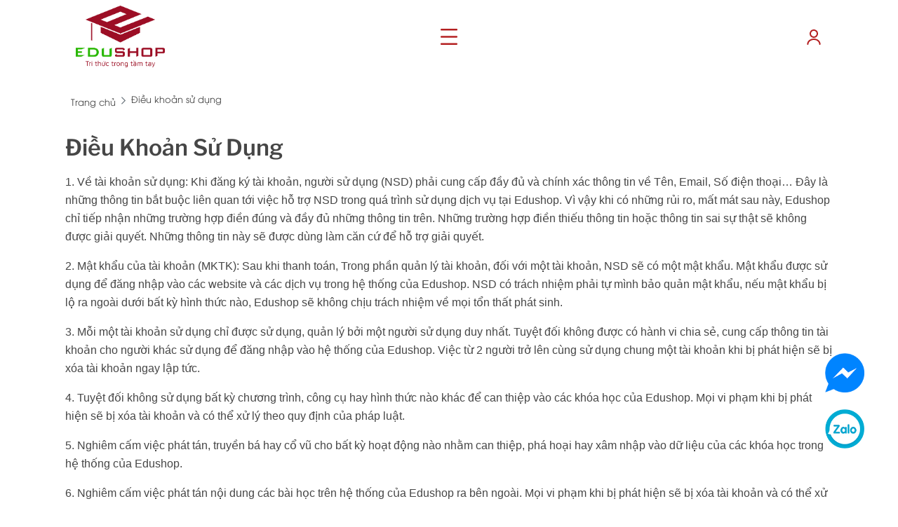

--- FILE ---
content_type: text/html; charset=UTF-8
request_url: https://edushop.vn/about-us.php?id=6
body_size: 9809
content:
<!doctype html>
<html lang="en">

<head>
    <!-- Required meta tags -->
    	<title></title>
  	<meta property="og:url" content="https://edushop.vn/course-detail.php?id=">
  	<meta property="og:type" content="website">
  	<meta property="og:title" content="">
  	<meta property="og:image" content="https://cms.edushop.vn/dichvu/upload/">
  	<meta property="og:description" content="123">
	<meta property="fb:app_id" content="689865935572268"/>
	<meta name="facebook-domain-verification" content="fiq0dmne23vdlt3c9vcz64lo6xrer1" />
	<meta name="google-site-verification" content="EUkazLZX7qWuPn74rqengsMKAnulPDwxuDmAR4qke6w" />
<meta charset="utf-8">
<meta name="viewport" content="width=device-width, initial-scale=1, shrink-to-fit=no">
<!-- <link rel="apple-touch-icon" sizes="57x57" href="img/apple-icon-57x57.png">
<link rel="apple-touch-icon" sizes="60x60" href="img/apple-icon-60x60.png">
<link rel="apple-touch-icon" sizes="72x72" href="img/apple-icon-72x72.png">
<link rel="apple-touch-icon" sizes="76x76" href="img/apple-icon-76x76.png">
<link rel="apple-touch-icon" sizes="114x114" href="img/apple-icon-114x114.png">
<link rel="apple-touch-icon" sizes="120x120" href="img/apple-icon-120x120.png">
<link rel="apple-touch-icon" sizes="144x144" href="img/apple-icon-144x144.png">
<link rel="apple-touch-icon" sizes="152x152" href="img/apple-icon-152x152.png">
<link rel="apple-touch-icon" sizes="180x180" href="img/apple-icon-180x180.png"> -->
<!-- <link rel="icon" type="image/png" sizes="192x192" href="img/android-icon-192x192.png">
<link rel="icon" type="image/png" sizes="32x32" href="img/favicon-32x32.png">
<link rel="icon" type="image/png" sizes="96x96" href="img/favicon-96x96.png">
<link rel="icon" type="image/png" sizes="16x16" href="img/favicon-16x16.png"> -->
<!-- <meta name="msapplication-TileImage" content="img/ms-icon-144x144.png"> -->
<link rel="icon" href="img/logo-main-vertical.png" type="image/png" sizes="20x15">
<link rel="stylesheet" type="text/css" href="css/bootstrap-reboot.min.css">
<link rel="stylesheet" type="text/css" href="css/bootstrap.min.css">
<link rel="stylesheet" type="text/css" href="css/flatpickr.min.css">
<link rel="stylesheet" type="text/css" href="css/font-awesome-all.css">
<link rel="stylesheet" type="text/css" href="css/slick.css">
<link rel="stylesheet" type="text/css" href="css/slick-theme.css">
<link rel="stylesheet" type="text/css" href="css/select2.min.css">
<link rel="stylesheet" type="text/css" href="css/select2-bootstrap.min.css">
<link rel="stylesheet" type="text/css" href="css/jquery.fancybox.min.css">
<link rel="stylesheet" type="text/css" href="css/jquery.toast.min.css">
<link rel="stylesheet" type="text/css" href="css/sweetalert2.min.css">
<link rel="stylesheet" type="text/css" href="css/dataTables.bootstrap4.min.css">
<link rel="stylesheet" type="text/css" href="css/plyr.css">
<link rel="stylesheet" type="text/css" href="css/nice-select.css">
<link rel="stylesheet" type="text/css" href="css/misc-style.css">
<link rel="stylesheet" type="text/css" href="css/style.css">
<link rel="stylesheet" type="text/css" href="css/responsive.css">
<link rel="stylesheet" type="text/css" href="css/jquery-confirm.min.css">
<!-- Global site tag (gtag.js) - Google Analytics -->
<script async src="https://www.googletagmanager.com/gtag/js?id=G-7V5M08GW35"></script>
<script>
  window.dataLayer = window.dataLayer || [];
  function gtag(){dataLayer.push(arguments);}
  gtag('js', new Date());

  gtag('config', 'G-7V5M08GW35');
</script>
<style>
    .sidebar-container a img {
        padding: 0 5px 0 0;
        margin-top: 2px;
    }
	body {
		-webkit-tap-highlight-color:transparent;
		-webkit-touch-callout:none;
		-webkit-user-select:none;
		-moz-user-select:none;
		-ms-user-select:none;
		user-select:none;
	}

	.loading1 {
        display: none !important;
    }

    .maxui-roller {
        display: inline-block;
        position: relative;
        width: 64px;
        height: 64px;
    }

    .maxui-roller div {
        animation: lds-roller 1.2s cubic-bezier(0.5, 0, 0.5, 1) infinite;
        transform-origin: 32px 32px;
    }

    .maxui-roller div:after {
        content: " ";
        display: block;
        position: absolute;
        width: 6px;
        height: 6px;
        border-radius: 50%;
        background: #fff;
        margin: -3px 0 0 -3px;
    }

    .maxui-roller div:nth-child(1) {
        animation-delay: -0.036s;
    }

    .maxui-roller div:nth-child(1):after {
        top: 50px;
        left: 50px;
    }

    .maxui-roller div:nth-child(2) {
        animation-delay: -0.072s;
    }

    .maxui-roller div:nth-child(2):after {
        top: 54px;
        left: 45px;
    }

    .maxui-roller div:nth-child(3) {
        animation-delay: -0.108s;
    }

    .maxui-roller div:nth-child(3):after {
        top: 57px;
        left: 39px;
    }

    .maxui-roller div:nth-child(4) {
        animation-delay: -0.144s;
    }

    .maxui-roller div:nth-child(4):after {
        top: 58px;
        left: 32px;
    }

    .maxui-roller div:nth-child(5) {
        animation-delay: -0.18s;
    }

    .maxui-roller div:nth-child(5):after {
        top: 57px;
        left: 25px;
    }

    .maxui-roller div:nth-child(6) {
        animation-delay: -0.216s;
    }

    .maxui-roller div:nth-child(6):after {
        top: 54px;
        left: 19px;
    }

    .maxui-roller div:nth-child(7) {
        animation-delay: -0.252s;
    }

    .maxui-roller div:nth-child(7):after {
        top: 50px;
        left: 14px;
    }

    .maxui-roller div:nth-child(8) {
        animation-delay: -0.288s;
    }

    .maxui-roller div:nth-child(8):after {
        top: 45px;
        left: 10px;
    }

    @keyframes lds-roller {
        0% {
            transform: rotate(0deg);
        }

        100% {
            transform: rotate(360deg);
        }
    }

	.loader {
        height: 100%;
        width: 100%;
        position: fixed;
        background: rgba(0, 0, 0, 0.3);
        z-index: 99999999;
        display: flex !important;
        top: 0;
    }
    .text-color{
        color: #28a745;
    }
    a.text-color:hover{
        color: #28a745;
    }
    .jconfirm-title-c{
        text-align: center !important;
    }

    .jconfirm-content{
        text-align: center !important;
    }
</style></head>

<body>
    <div class="container-fluid px-0">
        <header class="bg-white">

    <div class="container ">
        <div class="d-flex  align-items-center p-2 ">
            <div class="logo col-md-4 text-left">
                <a href=" index.php" class="d-block text-decoration-none text-left">
                    <img src="img/logo-main-vertical.png" class="img-fluid h-55r ">
                </a>
            </div>
            <div class=" col-md-4">
                <a href="javascript:void(0)" class="d-block text-decoration-none text-center openNavbar">
                    <img src="img/navbar.png" class="img-fluid  " style="height: 1.5rem;">
                </a>
            </div>
            <div class="account d-flex col-md-4 justify-content-end">
                <!-- <div class="search-item ">
                    <form role="search" method="get" class="search-form text-center" action="">
                        <label class="m-0">
                            <input type="search" class="search-field" placeholder="Search …" value="" name="s" title="Search for:" />
                        </label>
                        <input type="submit" class="search-submit" value="Search" />
                    </form>
                </div> -->
                                    <a href="login-page.php" class="d-block text-decoration-none text-center pl-2">
                        <img src="img/user.png" class="img-fluid " style="height: 1.5rem;">
                    </a>
                
            </div>
        </div>
    </div>
    <div class="container-fluid p-0 bg-white position-absolute  d-none shadow-lg bg-white" id="displayNav" style=" top: 0; left: 0; 
  right: 0; 
  margin-left: auto; 
  margin-right: auto; ">
        <div class="container p-2 ">
            <div class="d-flex justify-content-center align-items-center pt-2 pb-2">
                <a href="javascript:void(0)" class="closeNav"><i class="far fa-times fa-lg" style="color: #B42021; font-size: 2.3333em !important"></i></a>
            </div>
            <div class="row align-items-center p-2">
                                <div class="col-6 col-sm-6 col-md-4 col-lg-2 text-center">
                    <a href="news-detail.php?id_new=25" class="topbar-link-item font-weight-bold text-navbar text-uppercase font-xss text-decoration-none  font-title-medium px-1">
                        Giới thiệu chung
                    </a>
                </div>
                <div class="col-6 col-sm-6 col-md-4 col-lg-2 text-center">
                    <a href="course-list.php" class="topbar-link-item text-navbar text-uppercase font-xss text-decoration-none  font-title-medium px-1">
                        Khóa học
                    </a>
                </div>
                <div class="col-6 col-sm-6 col-md-4 col-lg-2 text-center">
                    <a href="teacher_exam_list.php" class="topbar-link-item text-navbar text-uppercase font-xss text-decoration-none  font-title-medium px-1">
                        Luyện thi cùng giáo viên
                    </a>
                </div>
                <div class="col-6 col-sm-6 col-md-4 col-lg-2 text-center">
                    <a href="buy_exam.php" class="topbar-link-item text-navbar text-uppercase font-xss text-decoration-none  font-title-medium px-1">
                        Luyện thi cùng edushop
                    </a>
                </div>
               
                <div class="col-6 col-sm-6 col-md-4 col-lg-2 text-center">
                    <a class="topbar-link-item text-navbar text-uppercase font-xss text-decoration-none  font-title-medium px-1" href="centers-list.php?type=1">Trung tâm</a>
                </div>
                <div class="col-6 col-sm-6 col-md-4 col-lg-2 text-center">
                    <a href="list-teacher.php" class="topbar-link-item text-navbar text-uppercase font-xss text-decoration-none  font-title-medium px-1">
                        Giáo viên
                    </a>
                </div>
                                <div class="col-6 col-sm-6 col-md-4 col-lg-2 text-center">
                    <a href="registerVendor.php?id=19" class="topbar-link-item text-navbar text-uppercase font-xss text-decoration-none  font-title-medium px-1">
                        Cộng tác viên
                    </a>

                </div>


            </div>
        </div>
    </div>

</header>        <div class="container mg-top-header py-3">
            <nav aria-label="breadcrumb">
                <ol class="breadcrumb mb-0 bg-transparent">
                    <li class="breadcrumb-item text-dark"><a href="index.php" class="text-dark font-13pt">Trang chủ</a></li>
                                        <li class="breadcrumb-item text-dark font-13pt active" aria-current="page">Điều khoản sử dụng</li>
                                    </ol>
            </nav>
        </div>
        <section class="news-detail pb-5">
            <div class="container">
                <div class="news-detail-content p-2 bg-white radius-md">
                    <h2 class="font-title">Điều Khoản Sử Dụng</h2>
                    <!-- <div class="news-detail-author course-brand-logo d-flex align-items-center font-13pt my-3">
                        <img src="img/logo-main-vertical.png" class="img-fluid mr-2">
                        Edushop
                    </div> -->
                    <p>
                        <p><p><span style="font-size:16px"><span style="font-family:Arial,Helvetica,sans-serif">1. Về t&agrave;i khoản sử dụng: Khi đăng k&yacute; t&agrave;i khoản, người sử dụng (NSD) phải cung cấp đầy đủ v&agrave; ch&iacute;nh x&aacute;c th&ocirc;ng tin về T&ecirc;n, Email, Số điện thoại&hellip; Đ&acirc;y l&agrave; những th&ocirc;ng tin bắt buộc li&ecirc;n quan tới việc hỗ trợ NSD trong qu&aacute; tr&igrave;nh sử dụng dịch vụ tại Edushop. V&igrave; vậy khi c&oacute; những rủi ro, mất m&aacute;t sau n&agrave;y, Edushop chỉ tiếp nhận những trường hợp điền đ&uacute;ng v&agrave; đầy đủ những th&ocirc;ng tin tr&ecirc;n. Những trường hợp điền thiếu th&ocirc;ng tin hoặc th&ocirc;ng tin sai sự thật sẽ kh&ocirc;ng được giải quyết. Những th&ocirc;ng tin n&agrave;y sẽ được d&ugrave;ng l&agrave;m căn cứ để hỗ trợ giải quyết.</span></span></p>

<p><span style="font-size:16px"><span style="font-family:Arial,Helvetica,sans-serif">2. Mật khẩu của t&agrave;i khoản (MKTK): Sau khi thanh to&aacute;n, Trong phần quản l&yacute; t&agrave;i khoản, đối với một t&agrave;i khoản, NSD sẽ c&oacute; một mật khẩu. Mật khẩu được sử dụng để đăng nhập v&agrave;o c&aacute;c website v&agrave; c&aacute;c dịch vụ trong hệ thống của Edushop. NSD c&oacute; tr&aacute;ch nhiệm phải tự m&igrave;nh bảo quản mật khẩu, nếu mật khẩu bị lộ ra ngo&agrave;i dưới bất kỳ h&igrave;nh thức n&agrave;o, Edushop sẽ kh&ocirc;ng chịu tr&aacute;ch nhiệm về mọi tổn thất ph&aacute;t sinh.</span></span></p>

<p><span style="font-size:16px"><span style="font-family:Arial,Helvetica,sans-serif">3. Mỗi một t&agrave;i khoản sử dụng chỉ được sử dụng, quản l&yacute; bởi một người sử dụng duy nhất. Tuyệt đối kh&ocirc;ng được c&oacute; h&agrave;nh vi chia sẻ, cung cấp th&ocirc;ng tin t&agrave;i khoản cho người kh&aacute;c sử dụng để đăng nhập v&agrave;o hệ thống của Edushop. Việc từ 2 người trở l&ecirc;n c&ugrave;ng sử dụng chung một t&agrave;i khoản khi bị ph&aacute;t hiện sẽ bị x&oacute;a t&agrave;i khoản ngay lập tức.</span></span></p>

<p><span style="font-size:16px"><span style="font-family:Arial,Helvetica,sans-serif">4. Tuyệt đối kh&ocirc;ng sử dụng bất kỳ chương tr&igrave;nh, c&ocirc;ng cụ hay h&igrave;nh thức n&agrave;o kh&aacute;c để can thiệp v&agrave;o c&aacute;c kh&oacute;a học của Edushop. Mọi vi phạm khi bị ph&aacute;t hiện sẽ bị x&oacute;a t&agrave;i khoản v&agrave; c&oacute; thể xử l&yacute; theo quy định của ph&aacute;p luật.</span></span></p>

<p><span style="font-size:16px"><span style="font-family:Arial,Helvetica,sans-serif">5. Nghi&ecirc;m cấm việc ph&aacute;t t&aacute;n, truyền b&aacute; hay cổ vũ cho bất kỳ hoạt động n&agrave;o nhằm can thiệp, ph&aacute; hoại hay x&acirc;m nhập v&agrave;o dữ liệu của c&aacute;c kh&oacute;a học trong hệ thống của Edushop.</span></span></p>

<p><span style="font-size:16px"><span style="font-family:Arial,Helvetica,sans-serif">6. Nghi&ecirc;m cấm việc ph&aacute;t t&aacute;n nội dung c&aacute;c b&agrave;i học tr&ecirc;n hệ thống của Edushop ra b&ecirc;n ngo&agrave;i. Mọi vi phạm khi bị ph&aacute;t hiện sẽ bị x&oacute;a t&agrave;i khoản v&agrave; c&oacute; thể xử l&yacute; theo quy định của ph&aacute;p luật về việc vi phạm bản quyền.</span></span></p>

<p><span style="font-size:16px"><span style="font-family:Arial,Helvetica,sans-serif">7. Kh&ocirc;ng được c&oacute; bất kỳ h&agrave;nh vi n&agrave;o nhằm đăng nhập tr&aacute;i ph&eacute;p hoặc t&igrave;m c&aacute;ch đăng nhập tr&aacute;i ph&eacute;p cũng như g&acirc;y thiệt hại cho hệ thống m&aacute;y chủ của Edushop. Mọi h&agrave;nh vi n&agrave;y đều bị xem l&agrave; những h&agrave;nh vi ph&aacute; hoại t&agrave;i sản của người kh&aacute;c v&agrave; sẽ bị tước bỏ mọi quyền lợi đối với t&agrave;i kho&agrave;n cũng như sẽ bị truy tố trước ph&aacute;p luật nếu cần thiết.</span></span></p>

<p><span style="font-size:16px"><span style="font-family:Arial,Helvetica,sans-serif">8. Khi giao tiếp với người d&ugrave;ng kh&aacute;c trong hệ thống dịch vụ của Edushop, NSD kh&ocirc;ng được quấy rối, chửi bới, l&agrave;m phiền hay c&oacute; bất kỳ h&agrave;nh vi thiếu văn ho&aacute; n&agrave;o đối với người kh&aacute;c. Tuyệt đối nghi&ecirc;m cấm việc x&uacute;c phạm, nhạo b&aacute;ng người kh&aacute;c dưới bất kỳ h&igrave;nh thức n&agrave;o (nhạo b&aacute;ng, ch&ecirc; bai, kỳ thị t&ocirc;n gi&aacute;o, giới t&iacute;nh, sắc tộc&hellip;.).</span></span></p>

<p><span style="font-size:16px"><span style="font-family:Arial,Helvetica,sans-serif">9. Tuyệt đối nghi&ecirc;m cấm mọi h&agrave;nh vi mạo nhận hay cố &yacute; l&agrave;m người kh&aacute;c tưởng lầm m&igrave;nh l&agrave; một người sử dụng kh&aacute;c trong hệ thống dịch vụ của Edushop. Mọi h&agrave;nh vi vi phạm sẽ bị xử l&yacute; hoặc x&oacute;a t&agrave;i khoản.</span></span></p>

<p><span style="font-size:16px"><span style="font-family:Arial,Helvetica,sans-serif">10. Khi ph&aacute;t hiện những vi phạm như vi phạm bản quyền, hoặc những lỗi vi phạm quy định kh&aacute;c, Edushop c&oacute; quyền sử dụng những th&ocirc;ng tin m&agrave; NSD cung cấp khi đăng k&yacute; t&agrave;i khoản để chuyển cho Cơ quan chức năng giải quyết theo quy định của ph&aacute;p luật.</span></span></p>

<p><span style="font-size:16px"><span style="font-family:Arial,Helvetica,sans-serif">11. Trong những trường hợp bất khả kh&aacute;ng như chập điện, hư hỏng phần cứng, phần mềm, hoặc do thi&ecirc;n tai .v.v. NSD phải chấp nhận những thiệt hại nếu c&oacute;.</span></span></p>

<p><span style="font-size:16px"><span style="font-family:Arial,Helvetica,sans-serif">12. Tuyệt đối nghi&ecirc;m cấm mọi h&agrave;nh vi tuy&ecirc;n truyền, chống ph&aacute; v&agrave; xuy&ecirc;n tạc ch&iacute;nh quyền, thể chế ch&iacute;nh trị, v&agrave; c&aacute;c ch&iacute;nh s&aacute;ch của Nh&agrave; nước&hellip; Trường hợp ph&aacute;t hiện, kh&ocirc;ng những bị x&oacute;a bỏ t&agrave;i khoản m&agrave; ch&uacute;ng t&ocirc;i c&ograve;n c&oacute; thể cung cấp th&ocirc;ng tin của NSD đ&oacute; cho c&aacute;c cơ quan chức năng để xử l&yacute; theo ph&aacute;p luật.</span></span></p>

<p><span style="font-size:16px"><span style="font-family:Arial,Helvetica,sans-serif">13. Tuyệt đối kh&ocirc;ng b&agrave;n luận về c&aacute;c vấn đề ch&iacute;nh trị, kỳ thị t&ocirc;n gi&aacute;o, kỳ thị sắc tộc. Kh&ocirc;ng c&oacute; những h&agrave;nh vi, th&aacute;i độ l&agrave;m tổn hại đến uy t&iacute;n của c&aacute;c sản phẩm, dịch vụ, kh&oacute;a học trong hệ thống Edushop dưới bất kỳ h&igrave;nh thức n&agrave;o, phương thức n&agrave;o. Mọi vi phạm sẽ bị tước bỏ mọi quyền lợi li&ecirc;n quan đối với t&agrave;i khoản hoặc xử l&yacute; trước ph&aacute;p luật nếu cần thiết. Mọi th&ocirc;ng tin c&aacute; nh&acirc;n của NSD sẽ được ch&uacute;ng t&ocirc;i bảo mật, kh&ocirc;ng tiết lộ ra ngo&agrave;i. Ch&uacute;ng t&ocirc;i kh&ocirc;ng b&aacute;n hay trao đổi những th&ocirc;ng tin n&agrave;y với bất kỳ một b&ecirc;n thứ ba n&agrave;o kh&aacute;c. Như tr&ecirc;n đ&atilde; n&oacute;i, mọi th&ocirc;ng tin đăng k&yacute; của NSD sẽ được bảo mật, nhưng trong trường hợp cơ quan chức năng y&ecirc;u cầu, ch&uacute;ng t&ocirc;i sẽ buộc phải cung cấp những th&ocirc;ng tin n&agrave;y cho c&aacute;c cơ quan chức năng.</span></span></p>

<p><span style="font-size:16px"><span style="font-family:Arial,Helvetica,sans-serif">14. Đảm bảo tu&acirc;n thủ c&aacute;c quy định tr&ecirc;n Website, kh&ocirc;ng sử dụng bao gồm nhưng kh&ocirc;ng giới hạn c&aacute;c phần mềm, c&aacute;c m&atilde; nguồn, c&aacute;c virus, &hellip;&hellip;c&oacute; t&iacute;nh chất g&acirc;y tổn hại hoặc g&acirc;y ảnh hưởng đến hoạt động của Website Edushop</span></span></p>

<p><span style="font-size:16px"><span style="font-family:Arial,Helvetica,sans-serif">15. Edushop c&oacute; to&agrave;n quyền x&oacute;a, sửa chữa hay thay đổi c&aacute;c dữ liệu, th&ocirc;ng tin t&agrave;i khoản của NSD trong c&aacute;c trường hợp người đ&oacute; vi phạm những quy định kể tr&ecirc;n m&agrave; kh&ocirc;ng cần sự đồng &yacute; của người sử dụng.</span></span></p>

<p><span style="font-size:16px"><span style="font-family:Arial,Helvetica,sans-serif">16. Edushop c&oacute; thể thay đổi, bổ sung hoặc sửa chữa thỏa thuận n&agrave;y bất cứ l&uacute;c n&agrave;o v&agrave; sẽ c&ocirc;ng bố r&otilde; tr&ecirc;n Website hoặc c&aacute;c k&ecirc;nh truyền th&ocirc;ng ch&iacute;nh thức kh&aacute;c của Edushop</span></span></p>

<h3><span style="font-size:16px"><span style="font-family:Arial,Helvetica,sans-serif">Th&ocirc;ng tin về chủ sở hữu website</span></span></h3>

<p><span style="font-size:16px"><span style="font-family:Arial,Helvetica,sans-serif">Chủ sở hữu: C&Ocirc;NG TY CỔ PHẦN C&Ocirc;NG NGHỆ GI&Aacute;O DỤC EDUSHOP</span></span></p>

<p><span style="font-size:16px"><span style="font-family:Arial,Helvetica,sans-serif">Đại diện theo ph&aacute;p luật: ĐẶNG PHƯỚC TO&Agrave;N, Chức vụ:&nbsp; Gi&aacute;m đốc</span></span></p>

<p><span style="font-size:16px"><span style="font-family:Arial,Helvetica,sans-serif">Địa chỉ trụ sở ch&iacute;nh: 5/130 Trần Ph&uacute;, Phường Phước Vĩnh, Th&agrave;nh phố Huế</span></span></p>

<p><span style="font-size:16px"><span style="font-family:Arial,Helvetica,sans-serif">Số điện thoại:&nbsp;<a href="tel:0789.115.689">0789.115.689</a></span></span></p>

<p><span style="font-size:16px"><span style="font-family:Arial,Helvetica,sans-serif">Email:&nbsp;<a href="mailto:edushop2020@gmail.com">edushop2020@gmail.com</a></span></span></p>

<p><span style="font-size:16px"><span style="font-family:Arial,Helvetica,sans-serif">M&atilde; số thuế: 3301671938</span></span></p>

<p><span style="font-size:16px"><span style="font-family:Arial,Helvetica,sans-serif">Website: <a href="http://edushop.vn">http://edushop.vn</a></span></span></p>

<p><span style="font-size:16px"><span style="font-family:Arial,Helvetica,sans-serif">Giấy chứng nhận đăng k&yacute; kinh doanh số: 3301671938, ng&agrave;y cấp: 09/03/2020, nơi cấp: Ph&ograve;ng Đăng k&iacute; kinh doanh &ndash; Sở Kế hoạch v&agrave; Đầu tư tỉnh Thừa Thi&ecirc;n Huế.</span></span></p>

<p><span style="font-size:16px"><span style="font-family:Arial,Helvetica,sans-serif">&nbsp; &nbsp;</span></span></p>
</p>
                </div>
            </div>
        </section>
         <footer class="py-5 bg-primary">
     <div class="container">
         <div class="row mt-n4">
             <div class="col-sm-12 col-md-6 col-lg-3 mt-4">
                 <div class="footer-item-title font-title-medium font-17p text-uppercase text-white mb-4">CÔNG TY CỔ PHẦN CÔNG NGHỆ GIÁO DỤC EDUSHOP</div>
                 <div class="footer-item-content text-white">
                     <p class="font-13pt mb-0">
                         • Địa chỉ trụ sở chính: 5/130 Trần Phú, Phường Phước Vĩnh, Thành phố Huế<br />
                         • Địa chỉ văn phòng: Khu Quy Hoạch Thuỷ Thanh, Phường Thuỷ Dương, Thị xã Hương Thuỷ, Tỉnh Thừa Thiên Huế<br />
                         • Số điện thoại: 0789 115 689<br />
                         • Email: welcome@edushop.vn<br />
                         • Mã số thuế: 3301671938<br />
                         • Giấy chứng nhận đăng ký kinh doanh số: 3301671938, ngày cấp: 09/03/2020<br />
                         • Nơi cấp: Phòng Đăng kí kinh doanh – Sở Kế hoạch và Đầu tư tỉnh Thừa Thiên Huế.
                     </p>
                 </div>
             </div>
             <div class="col-sm-12 col-md-6 col-lg-3 mt-4">
                 <div class="footer-item-title font-title font-title-medium text-uppercase text-white mb-4">VỀ EDUSHOP</div>
                 <div class="footer-item-content">
                     <a href="about-us.php?id=6" class="footer-item-link text-white d-block font-13pt">
                         Điều khoản sử dụng
                     </a>
                     <a href="about-us.php?id=7" class="footer-item-link text-white d-block font-13pt">
                         Quy chế hoạt động
                     </a>
                     <a href="about-us.php?id=8" class="footer-item-link text-white d-block font-13pt">
                         Chính sách bảo mật
                     </a>
                     <a href="about-us.php?id=9" class="footer-item-link text-white d-block font-13pt">
                         Chính sách thanh toán
                     </a>
                     <a href="about-us.php?id=10" class="footer-item-link text-white d-block font-13pt">
                         Chính sách hoàn tiền
                     </a>
                     <a href="about-us.php?id=19" class="footer-item-link text-white d-block font-13pt mb-3">
                         Hướng dẫn trở thành cộng tác viên
                     </a>
                     <a href="http://online.gov.vn/Home/WebDetails/65901?AspxAutoDetectCookieSupport=1" class="d-block text-decoration-none" target="_blank">
                         <img src="img/bo-cong-thuong.png" class="img-fluid certificate-img">
                     </a>
                 </div>
             </div>
             <div class="col-sm-12 col-md-6 col-lg-3 mt-4">
                 <div class="footer-item-title font-title font-title-medium text-uppercase text-white mb-4">TẢI APP</div>
                 <div class="footer-item-content d-flex d-sm-flex d-mb-block d-lg-block">
                     <a href="https://play.google.com/store/apps/details?id=com.vn.edushop" class="d-block text-decoration-none">
                         <img src="img/dl-android.png" class="img-fluid download-img mb-3">
                     </a>
                     <a href="https://apps.apple.com/app/edushop/id6449079275" class="d-block text-decoration-none ml-3 ml-sm-3 ml-md-0 ml-lg-0">
                         <img src="img/dl-ios.png" class="img-fluid download-img">
                     </a>
                 </div>
             </div>
             <div class="col-sm-12 col-md-6 col-lg-3 mt-4">
                 <div class="footer-item-title font-title font-title-medium text-uppercase text-white mb-4">FANPAGE</div>
                 <iframe src="https://www.facebook.com/plugins/page.php?href=https%3A%2F%2Fwww.facebook.com%2FEdushopvn-106458691008271%2F&tabs=timeline&width=340&height=70&small_header=false&adapt_container_width=true&hide_cover=false&show_facepile=true&appId" style="border:none;overflow:hidden" width="340" scrolling="no" frameborder="0" allowfullscreen="true" allow="autoplay; clipboard-write; encrypted-media; picture-in-picture; web-share"></iframe>
             </div>
         </div>
     </div>
 </footer>

 <div class="show-opacity"></div>
 <!--  -->
 <div class="side-action-button position-fixed">
     <a href="https://www.facebook.com/messages/t/106458691008271" class="side-button-item d-block mb-4" target="_blank">
         <img src="img/messenger-icon.png" class="img-fluid" />
     </a>
     <a href="https://zalo.me/0789115689" class="side-button-item d-block" target="_blank">
         <img src="img/zalo-icon.png" class="img-fluid" />
     </a>
 </div>
 <div class="modal fade" id="policyModal" tabindex="-1" role="dialog">
     <div class="modal-dialog modal-lg modal-dialog-centered modal-dialog-scrollable position-relative" role="document">
         <div class="close-modal bg-white rounded-circle text-success position-absolute shadow" data-dismiss="modal">
             <i class="far fa-times"></i>
         </div>
         <div class="modal-content position-relative">
             <div class="modal-body">
                 <div>
                     <div class="d-flex align-items-center justify-content-between">
                         <div class="text-center">
                             CÔNG TY CỔ PHẦN CÔNG<br>NGHỆ GIÁO DỤC EDUSHOP
                         </div>
                         <div class="text-center"><span class="font-title">CỘNG HOÀ XÃ HỘI CHỦ NGHĨA VIỆT NAM</span><br>
                             Độc lập – Tự do – Hạnh phúc</div>
                     </div>
                     <br>
                     <h4 class="text-center font-title">CHÍNH SÁCH CỘNG TÁC VIÊN</h4>
                     1, <i>Cộng tác viên (CTV)</i><br><br>
                     - CTV (ngoại trừ giảng viên của khoá học đó) là tất cả các cá nhân (học sinh, sinh viên, giáo viên,..) đã thành viên sử dụng các khoá học với thời lượng trên 80% của khoá học đó.
                     <br><br>- Mã giới thiệu của CTV: Số điện thoại của CTV đó. Mỗi CTV chỉ đăng kí 1 sđt.
                     <br><br>- Học viên mới nhập mã giới thiệu của CTV: Học viên được giảm ngay 10% trên tổng giá khóa học; CTV được hưởng 10% chiết khấu từ khóa học đó.
                     <br><br>- Phần hoa hồng chiết khấu của CTV sẽ được thanh toán bằng hình thức tiền mặt hoặc chuyển khoản, phần giảm giá học viên đăng ký bằng mã giới thiệu sẽ trừ trực tiếp vào giá của khóa học.
                     <br><br>- CTV có thể góp ý cho khóa học và cho giảng viên của khóa học đó và gửi về cho bộ phận quản trị của Edushop.
                     <br><br>- Doanh thu sẽ tổng kết vào mỗi cuối tháng và sẽ được thanh toán bằng hình thức tiền mặt hoặc chuyển khoản trong 07 ngày làm việc. Công ty sẽ giữ lại 10% tổng doanh thu để nộp thuế thu nhập cá nhân.<br><br>
                     2, Phần chiết khấu khác:<br><br>
                     <b>+ Nếu doanh thu của cá nhân CTV đạt từ 50 - 150 triệu/ tháng thì CTV sẽ được hưởng thêm 5% tổng doanh thu của tháng đó.</b>
                     <br><br><b>Ví dụ 1:</b> A đạt doanh thu (DT) 49 triệu/tháng
                     <br><br><i class="fa fa-arrow-right"></i> Chiết khấu = DT x 10% = 49 triệu x 10% = 4,9 triệu đồng( Trả theo tháng)
                     <br><br><b>Ví dụ 2:</b> A đạt DT 80 triệu/tháng
                     <br><br><i class="fa fa-arrow-right"></i> Chiết khấu 10%/80tr = DT * 10% = 80 triệu x 10% = 8 triệu ( Trả theo tháng)
                     <br><br><i class="fa fa-arrow-right"></i> Tổng chiết khấu (Trả theo quý) = ( 80tr – 50tr) * 5% = 1,5 triệu
                     <br><br><b>+ Nếu doanh thu của cá nhân CTV đạt từ trên 150 – 300 triệu/ tháng thì CTV sẽ được hưởng thêm 3% tổng doanh thu tháng đó.</b>
                     <br><br><b>Ví dụ 3:</b> A đạt DT 250 triệu/tháng
                     <br><br><i class="fa fa-arrow-right"></i> Chiết khấu 10%/250tr = 250tr * 10% = 25 triệu ( Trả theo tháng)
                     <br><br><i class="fa fa-arrow-right"></i> Tổng chiết khấu (Trả theo quý) = (150tr – 50tr) * 5% + ( 250tr – 150tr) * 3% = 8 triệu.
                     <br><br><b>+ Nếu doanh thu của cá nhân CTV đạt trên 300 triệu –1 tỷ/ tháng thì CTV sẽ được hưởng thêm 2% doanh thu của tháng đó.</b>
                     <br><br><b>Ví dụ 4:</b> A đạt DT 350 triệu/tháng
                     <br><br><i class="fa fa-arrow-right"></i> Chiết khấu 10%/350tr = 350tr * 10% =35 triệu ( Trả theo tháng)
                     <br><br><i class="fa fa-arrow-right"></i> Tổng chiết khấu (Trả theo quý) = (150tr – 50tr) * 5% + (300tr – 150tr) * 3% + ( 350tr – 300tr) * 2% = 10,5 triệu.
                     <br><br><b>+ Nếu doanh thu của cá nhân CTV đạt từ trên 1 tỷ/ tháng thì CTV sẽ được hưởng thêm 1% doanh thu của tháng đó.</b>
                     <br><br><b>Ví dụ 5:</b> A đạt DT 1,1 tỷ /tháng
                     <br><br><i class="fa fa-arrow-right"></i> Chiết khấu 10%/1 tỷ = 1 tỷ * 10% = 100 triệu ( Trả theo tháng)
                     <br><br><i class="fa fa-arrow-right"></i> Tổng chiết khấu (Trả theo quý) = (150tr – 50tr) * 5% + (300tr – 150tr) * 3% + ( 1,1 tỷ – 300tr) * 2% + ( 1,1 tỷ - 1 tỷ) * 1% = 26,5 triệu.
                     <br><br>- Phần doanh thu của chiết khấu khác sẽ tổng kết vào mỗi quý và sẽ được thanh toán bằng hình thức tiền mặt hoặc chuyển khoản trong 07 ngày làm việc của tuần đầu tiên của quý tiếp theo. Công ty sẽ giữ lại 10% tổng doanh thu để nộp thuế thu nhập cá nhân.
                 </div>
                 <label class="d-flex align-items-center justify-content-center cursor-pointer mt-3"><input type="checkbox" class="ruleModalCheck mr-2">Tôi đồng ý với các điều khoản trên</label>
             </div>
             <div class="modal-footer text-center justify-content-center">
                 <button class="btn btn-success border-0 py-3 px-5 font-14pt confirmRuleModal" disabled>Tiếp tục</button>
             </div>
         </div>
     </div>
 </div>
 <!-- <script>
        (function () {
            window.onload = function () {
                document.addEventListener("contextmenu", function (e) {
                    e.preventDefault();
                }, false);
                document.addEventListener("keydown", function (e) {
                    // "I" key
                    if (e.ctrlKey && e.shiftKey && e.keyCode === 73) {
                        disabledEvent(e);
                    }
                    // "J" key
                    if (e.ctrlKey && e.shiftKey && e.keyCode === 74) {
                        disabledEvent(e);
                    }
                    // "S" key + macOS
                    if (e.keyCode === 83 && (navigator.platform.match("Mac") ? e.metaKey : e.ctrlKey)) {
                        disabledEvent(e);
                    }
                    // "U" key
                    if (e.ctrlKey && e.keyCode === 85) {
                        disabledEvent(e);
                    }
                    // "C" key
                    if (e.ctrlKey && e.keyCode === 67) {
                        disabledEvent(e);
                    }
                    // "F12" key
                    if (event.keyCode === 123) {
                        disabledEvent(e);
                    }
                }, false);

                function disabledEvent(e) {
                    if (e.stopPropagation) {
                        e.stopPropagation();
                    } else if (window.event) {
                        window.event.cancelBubble = true;
                    }
                    e.preventDefault();
                    return false;
                }
            };
        })();
    </script> -->    </div>
    <script type="text/javascript" src="js/jquery-3.5.1.min.js"></script>
<script type="text/javascript" src="js/bootstrap.bundle.min.js"></script>
<script type="text/javascript" src="js/jquery.fancybox.min.js"></script>
<script type="text/javascript" src="js/jquery.toast.min.js"></script>
<script type="text/javascript" src="js/jquery.validate.min.js"></script>
<script type="text/javascript" src="js/flatpickr.min.js"></script>
<script type="text/javascript" src="js/select2.full.min.js"></script>
<script type="text/javascript" src="js/slick.min.js"></script>
<script type="text/javascript" src="js/jquery.dataTables.min.js"></script>
<script type="text/javascript" src="js/dataTables.bootstrap4.min.js"></script>
<script type="text/javascript" src="js/pretty-scroll.js"></script>
<script type="text/javascript" src="js/plyr.min.js"></script>
<script type="text/javascript" src="js/smooth-scroll.polyfills.min.js"></script>
<script type="text/javascript" src="js/jquery.nice-select.min.js"></script>
<script type="text/javascript" src="js/sweetalert2.min.js"></script>
<script type="text/javascript" src="js/cleave.min.js"></script>
<script type="text/javascript" src="js/html2canvas.min.js"></script>
<script type="text/javascript" src="js/jquery-confirm.min.js"></script>
<script type="text/javascript" id="MathJax-script" async
        src="https://cdn.jsdelivr.net/npm/mathjax@3/es5/mml-chtml.js"></script>
<script type="text/javascript" src="js/custom.js"></script>
<!-- <script type="text/javascript" src="js/custom-test.js"></script> -->
<script src="https://www.gstatic.com/firebasejs/8.0.0/firebase.js"></script>

<script type="text/javascript">
    $(document).ready(function () {
        document.getElementById("my_input_file").onchange = function () {
            var reader = new FileReader();
            reader.onload = function (e) {
                document.getElementById("showThumb").src = e.target.result;
            };
            reader.readAsDataURL(this.files[0]);

        };
        $('body').on('change', '#my_input_file', function () {
            var formData = new FormData();
            formData.append('files', $('#my_input_file')[0].files[0]);
            formData.append('user_id', );
            $.ajax({
                type: 'POST',
                url: 'common/updateAvatar.php',
                dataType: 'json',
                processData: false,
                contentType: false,
                data: formData,
                success: function (res) {
                    if (res.status) {
                        alert('Cập nhật avatar thành công');
                    } else {
                        alert(res.message);
                    }
                }
            });
        });

        $('body').on('click', '#buttonDeleteAccount', function () {
            let id = $(this).data('id');
            Swal.fire({
                title: 'Bạn có muốn xóa tài khoản?',
                text: "Bạn chắc chắn muốn xóa tài khoán!",
                icon: 'warning',
                showCancelButton: true,
                confirmButtonColor: '#3085d6',
                cancelButtonColor: '#d33',
                confirmButtonText: 'Có',
                cancelButtonText: 'Không'
            }).then((result) => {
                if (result.isConfirmed) {
                    $.ajax({
                        type: 'POST',
                        url: "common/deleteAccount.php",
                        dataType: 'json',
                        data: {
                            'user_id': id
                        },
                        success: function (res) {
                            if (res.status) {
                                window.location.href = "index.php";
                            } else {
                                alert(res.message);
                            }
                        }
                    });
                }
            })

        });


        $('.view-policy').on('click', function (e) {
            e.preventDefault();
            $("#policyModal").modal();
        });
        $('.confirmRuleModal').on('click', function () {
            window.location.href = 'account-setting.php?collaborators';
        });
        $('.ruleModalCheck').on('change', function () {
            if ($(this).is(":checked")) {
                $('.confirmRuleModal').removeAttr('disabled');
            } else {
                $('.confirmRuleModal').attr('disabled', true);
            }
        });
    });
</script>

<!-- Meta Pixel Code -->
<script>
    !function (f, b, e, v, n, t, s) {
        if (f.fbq) return;
        n = f.fbq = function () {
            n.callMethod ?
                n.callMethod.apply(n, arguments) : n.queue.push(arguments)
        };
        if (!f._fbq) f._fbq = n;
        n.push = n;
        n.loaded = !0;
        n.version = '2.0';
        n.queue = [];
        t = b.createElement(e);
        t.async = !0;
        t.src = v;
        s = b.getElementsByTagName(e)[0];
        s.parentNode.insertBefore(t, s)
    }(window, document, 'script',
        'https://connect.facebook.net/en_US/fbevents.js');
    fbq('init', '534500688288386');
    fbq('track', 'PageView');
</script>
<noscript><img height="1" width="1" style="display:none"
               src="https://www.facebook.com/tr?id=534500688288386&ev=PageView&noscript=1"
    /></noscript>
<!-- End Meta Pixel Code --></body>

</html>

--- FILE ---
content_type: text/html; charset=UTF-8
request_url: https://edushop.vn/common/pagination-study-equipment.php
body_size: 11
content:
           

--- FILE ---
content_type: text/css
request_url: https://edushop.vn/css/misc-style.css
body_size: 3934
content:
.w-auto {
    width: auto !important;
}

.w-5 {
    width: 5% !important;
}

.w-10 {
    width: 10% !important;
}

.w-15 {
    width: 15% !important;
}

.w-20 {
    width: 20% !important;
}

.w-25 {
    width: 25% !important;
}

.w-30 {
    width: 30% !important;
}

.w-35 {
    width: 35% !important;
}

.w-40 {
    width: 40% !important;
}

.w-45 {
    width: 45% !important;
}

.w-50 {
    width: 50% !important;
}

.w-55 {
    width: 55% !important;
}

.w-60 {
    width: 60% !important;
}

.w-65 {
    width: 65% !important;
}

.w-70 {
    width: 70% !important;
}

.w-75 {
    width: 75% !important;
}

.w-80 {
    width: 80% !important;
}

.w-85 {
    width: 85% !important;
}

.w-90 {
    width: 90% !important;
}

.w-95 {
    width: 95% !important;
}

.w-auto {
    width: auto !important;
}

.h-5 {
    height: 5% !important;
}

.h-10 {
    height: 10% !important;
}

.h-15 {
    height: 15% !important;
}

.h-20 {
    height: 20% !important;
}

.h-25 {
    height: 25% !important;
}

.h-30 {
    height: 30% !important;
}

.h-35 {
    height: 35% !important;
}

.h-40 {
    height: 40% !important;
}

.h-45 {
    height: 45% !important;
}

.h-50 {
    height: 50% !important;
}

.h-55 {
    height: 55% !important;
}

.h-60 {
    height: 60% !important;
}

.h-65 {
    height: 65% !important;
}

.h-70 {
    height: 70% !important;
}

.h-75 {
    height: 75% !important;
}

.h-80 {
    height: 80% !important;
}

.h-85 {
    height: 85% !important;
}

.h-90 {
    height: 90% !important;
}

.h-95 {
    height: 95% !important;
}

.font-9pt {
    font-size: 9px !important;
}

.font-11pt {
    font-size: 11px !important;
}

.font-12pt {
    font-size: 12px !important;
}

.font-13pt {
    font-size: 13px !important;
}

.font-14pt {
    font-size: 14px !important;
}

.font-15pt {
    font-size: 15px !important;
}

.font-16pt {
    font-size: 16px !important;
}

.font-17pt {
    font-size: 17px !important;
}

.font-18pt {
    font-size: 18px !important;
}

.font-20pt {
    font-size: 20px !important;
}

.font-22pt {
    font-size: 22px !important;
}

.font-sm-title {
    font-size: 23px !important;
}

.font-md-title {
    font-size: 28px !important;
}

.font-lg-title {
    font-size: 32px !important;
}

.font-xl-title {
    font-size: 37px !important;
}

.py-13px {
    padding: 13px 0px;
}

.position-inherit {
    position: inherit;
}

.text-orange {
    color: #D58F2B !important;
}

.text-blue {
    color: #0056b3;
}

.text-line-through {
    text-decoration: line-through;
}

.rounded-sm {
    border-radius: 5px !important;
}

.rounded-md {
    border-radius: 10px !important;
}

.rounded-lg {
    border-radius: 15px !important;
}

.rounded-xl {
    border-radius: 25px !important;
}

.bg-orange {
    background: #D58F2B !important;
}

.bg-gray {
    background: #f5f5f5;
}

.border-orange {
    border: 1px solid #D58F2B;
}

.object-fit-cover {
    object-fit: cover;
}

.object-fit-contain {
    object-fit: contain;
}

.mg-bottom-minus-20 {
    margin-bottom: -20px;
}

.btn-deep-purple,
.bg-purple {
    background-color: #9B6EF3 !important;
    color: #fff !important;
}

.top-0 {
    top: 0;
}

.right-0 {
    right: 0;
}

.bottom-0 {
    bottom: 0;
}

.left-0 {
    left: 0;
}

.top-15 {
    top: 15px;
}

.right-15 {
    right: 15px;
}

.bottom-15 {
    bottom: 15px;
}

.left-15 {
    left: 15px;
}

.z-index-9 {
    z-index: 9;
}

.z-index-15 {
    z-index: 15;
}

.z-index-25 {
    z-index: 25;
}

.z-index-50 {
    z-index: 50;
}

.box-shadow-purple {
    -webkit-box-shadow: 2px 2px 5px 0px rgba(155, 110, 243, 0.3);
    -moz-box-shadow: 2px 2px 5px 0px rgba(155, 110, 243, 0.3);
    box-shadow: 2px 2px 5px 0px rgba(155, 110, 243, 0.3);
}

.text-deep-purple {
    color: #977FD7 !important;
}

.btn-deep-orange {
    background-color: #ff7043 !important;
    color: #fff !important;
}

.text-deep-orange {
    color: #ff7043 !important;
}

.btn-mdb-color {
    background-color: #59698d !important;
    color: #fff !important;
}

.text--mdb-color {
    color: #59698d !important;
}

.btn-light-blue {
    background-color: #82b1ff !important;
    color: #fff !important;
}

.text-light-blue {
    color: #82b1ff !important;
}

.btn-blue-grey {
    background-color: #78909c !important;
    color: #fff !important;
}

.text-blue-grey {
    color: #78909c !important;
}

.btn-light-green {
    background-color: #8bc34a !important;
    color: #fff !important;
}

.text-light-green {
    color: #8bc34a !important;
}

.border-2 {
    border-width: 2px !important;
}

.border-3 {
    border-width: 3px !important;
}

.border-4 {
    border-width: 4px !important;
}


.border-5 {
    border-width: 5px !important;
}

.border-7 {
    border-width: 7px !important;
}

.lh-18 {
    line-height: 1.8;
}

.lh-25 {
    line-height: 2.5;
}

.box-shadow-primary {
    -webkit-box-shadow: 2px 2px 5px 0px rgba(66, 133, 244, 0.3);
    -moz-box-shadow: 2px 2px 5px 0px rgba(66, 133, 244, 0.3);
    box-shadow: 2px 2px 5px 0px rgba(66, 133, 244, 0.3);
}

.btn-primary-50 {
    background-color: rgba(0, 123, 255, 0.5);
    color: #fff !important;
}


.btn-danger,
.bg-danger {
    background-color: #df322f !important;
    color: #fff !important;
}

.box-shadow-danger {
    -webkit-box-shadow: 2px 2px 5px 0px rgba(255, 53, 71, 0.3);
    -moz-box-shadow: 2px 2px 5px 0px rgba(255, 53, 71, 0.3);
    box-shadow: 2px 2px 5px 0px rgba(255, 53, 71, 0.3);
}

.text-danger {
    color: #df322f !important;
}

.text-dark {
    color: #464646 !important;
}


.bg-success-gradient {
    background: #00b14f;
}

.box-shadow-success {
    -webkit-box-shadow: 2px 2px 5px 0px rgba(0, 200, 81, 0.3);
    -moz-box-shadow: 2px 2px 5px 0px rgba(0, 200, 81, 0.3);
    box-shadow: 2px 2px 5px 0px rgba(0, 200, 81, 0.3);
}

.btn-info,
.bg-info {
    background-color: #33b5e5 !important;
    color: #fff !important;
}

.box-shadow-info {
    -webkit-box-shadow: 2px 2px 5px 0px rgba(51, 181, 229, 0.3);
    -moz-box-shadow: 2px 2px 5px 0px rgba(51, 181, 229, 0.3);
    box-shadow: 2px 2px 5px 0px rgba(51, 181, 229, 0.3);
}

.text-info {
    color: #33b5e5 !important;
}

.btn-warning,
.btn-outline-orange:hover,
.badge-warning {
    background: #D58F2B !important;
    color: #fff !important;
}

.bg-warning {
    background: #D58F2B !important;
}

.btn-outline-orange {
    border: 1px solid #D58F2B !important;
    color: #D58F2B !important;
}

.no-active-focus:active,
.no-active-focus:focus {
    box-shadow: none !important;
    outline: none !important;
}

.cursor-pointer {
    cursor: pointer;
}

.pointer-event-none {
    pointer-events: none;
}

.text-sentence:first-letter {
    text-transform: uppercase !important;
}

.text-line-through {
    text-decoration: line-through;
}

.aspect-ratio-1-1 {
    aspect-ratio: 1/1;
}

.aspect-ratio-16-9 {
    aspect-ratio: 16/9;
}

.circle-icon-sm {
    width: 25px;
    height: 25px;
    line-height: 25px;
    text-align: center;
}

.circle-icon-md {
    width: 30px;
    height: 30px;
    line-height: 30px;
    text-align: center;
}

.circle-icon-lg {
    width: 35px;
    height: 35px;
    line-height: 35px;
    text-align: center;
}

.circle-icon-xl {
    min-width: 40px;
    min-height: 40px;
    max-width: 40px;
    max-height: 40px;
    line-height: 40px;
    text-align: center;
}

.box-shadow-orange {
    -webkit-box-shadow: 2px 2px 5px 0px rgba(246, 64, 46, 0.3);
    -moz-box-shadow: 2px 2px 5px 0px rgba(246, 64, 46, 0.3);
    box-shadow: 2px 2px 5px 0px rgba(246, 64, 46, 0.3);
}

.text-trim-line {
    width: 100%;
    overflow: hidden;
    text-overflow: ellipsis;
    display: -webkit-box;
    -webkit-box-orient: vertical;
}

.smooth-transition {
    transition: all 0.3s ease;
}

.text-one-line {
    line-height: 25px;
    -webkit-line-clamp: 1;
    height: 25px;
}

.text-two-line {
    line-height: 23px;
    -webkit-line-clamp: 2;
    max-height: 46px;
}

.text-three-line {
    line-height: 25px;
    -webkit-line-clamp: 3;
    height: 75px;
}

.text-line-through {
    text-decoration: line-through;
}

.custom-nav-slick .slick-prev,
.custom-nav-slick .slick-next {
    height: 40px;
    width: 40px;
    background: #fff;
    box-shadow: 0 0.125rem 0.25rem rgba(0, 0, 0, 0.075);
    z-index: 9;
    border-radius: 50%;
}

.custom-nav-slick .slick-prev:before,
.custom-nav-slick .slick-next:before {
    font-family: "Font Awesome 5 Pro";
    font-weight: 400;
    -moz-osx-font-smoothing: grayscale;
    -webkit-font-smoothing: antialiased;
    display: inline-block;
    font-style: normal;
    font-variant: normal;
    text-rendering: auto;
    line-height: 1;
}

.custom-nav-slick .slick-prev:before {
    content: "\f060";
    color: #2e9249;
}

.custom-nav-slick .slick-next:before {
    content: "\f061";
    color: #2e9249;
}

.pure-material-textfield-outlined {
    --pure-material-safari-helper1: rgb(var(--pure-material-primary-rgb, 33, 150, 243));
    position: relative;
    display: block;
    padding-top: 6px;
    font-family: var(--pure-material-font, "Roboto", "Segoe UI", BlinkMacSystemFont, system-ui, -apple-system);
    font-size: 16px;
    line-height: 1.5;
    overflow: hidden;
}

/* Input, Textarea */
.pure-material-textfield-outlined>input,
.pure-material-textfield-outlined>textarea {
    box-sizing: border-box;
    margin: 0;
    border: solid 1px;
    /* Safari */
    border-color: rgba(var(--pure-material-onsurface-rgb, 0, 0, 0), 0.3);
    border-top-color: transparent;
    border-radius: 4px;
    padding: 10px 15px 8px 15px;
    width: 100%;
    height: inherit;
    color: rgba(var(--pure-material-onsurface-rgb, 0, 0, 0), 0.87);
    background-color: transparent;
    box-shadow: none;
    /* Firefox */
    font-family: inherit;
    font-size: inherit;
    line-height: inherit;
    caret-color: rgb(var(--pure-material-primary-rgb, 33, 150, 243));
    transition: border 0.2s, box-shadow 0.2s;
}

/* Span */
.pure-material-textfield-outlined>input+span,
.pure-material-textfield-outlined>textarea+span {
    position: absolute;
    top: 0;
    left: 0;
    display: flex;
    border-color: rgba(var(--pure-material-onsurface-rgb, 0, 0, 0), 0.3);
    width: 100%;
    max-height: 100%;
    color: rgba(var(--pure-material-onsurface-rgb, 0, 0, 0), 0.7);
    font-size: 75%;
    line-height: 15px;
    cursor: text;
    transition: color 0.2s, font-size 0.2s, line-height 0.2s;
    font-family: LibreFranklin-Regular;
}

/* Corners */
.pure-material-textfield-outlined>input+span::before,
.pure-material-textfield-outlined>input+span::after,
.pure-material-textfield-outlined>textarea+span::before,
.pure-material-textfield-outlined>textarea+span::after {
    content: "";
    display: block;
    box-sizing: border-box;
    margin-top: 6px;
    border-top: solid 1px;
    border-top-color: rgba(var(--pure-material-onsurface-rgb, 0, 0, 0), 0.3);
    min-width: 10px;
    height: 8px;
    pointer-events: none;
    box-shadow: inset 0 1px transparent;
    transition: border-color 0.2s, box-shadow 0.2s;
}

.pure-material-textfield-outlined>input+span::before,
.pure-material-textfield-outlined>textarea+span::before {
    margin-right: 4px;
    border-left: solid 1px transparent;
    border-radius: 4px 0;
}

.pure-material-textfield-outlined>input+span::after,
.pure-material-textfield-outlined>textarea+span::after {
    flex-grow: 1;
    margin-left: 4px;
    border-right: solid 1px transparent;
    border-radius: 0 4px;
}

/* Hover */
.pure-material-textfield-outlined:hover>input,
.pure-material-textfield-outlined:hover>textarea {
    border-color: rgba(var(--pure-material-onsurface-rgb, 0, 0, 0), 0.87);
    border-top-color: transparent;
}

.pure-material-textfield-outlined:hover>input+span::before,
.pure-material-textfield-outlined:hover>textarea+span::before,
.pure-material-textfield-outlined:hover>input+span::after,
.pure-material-textfield-outlined:hover>textarea+span::after {
    border-top-color: rgba(var(--pure-material-onsurface-rgb, 0, 0, 0), 0.87);
}

.pure-material-textfield-outlined:hover>input:not(:focus):placeholder-shown,
.pure-material-textfield-outlined:hover>textarea:not(:focus):placeholder-shown {
    border-color: rgba(var(--pure-material-onsurface-rgb, 0, 0, 0), 0.87);
}

/* Placeholder-shown */
.pure-material-textfield-outlined>input:not(:focus):placeholder-shown,
.pure-material-textfield-outlined>textarea:not(:focus):placeholder-shown {
    border-top-color: rgba(var(--pure-material-onsurface-rgb, 0, 0, 0), 0.3);
}

.pure-material-textfield-outlined>input:not(:focus):placeholder-shown+span,
.pure-material-textfield-outlined>textarea:not(:focus):placeholder-shown+span {
    font-size: inherit;
    line-height: 55px;
    font-size: 14px;
}

.pure-material-textfield-outlined>input:not(:focus):placeholder-shown+span::before,
.pure-material-textfield-outlined>textarea:not(:focus):placeholder-shown+span::before,
.pure-material-textfield-outlined>input:not(:focus):placeholder-shown+span::after,
.pure-material-textfield-outlined>textarea:not(:focus):placeholder-shown+span::after {
    border-top-color: transparent;
}

/* Focus */
.pure-material-textfield-outlined>input:focus,
.pure-material-textfield-outlined>textarea:focus {
    border-color: rgb(var(--pure-material-primary-rgb, 33, 150, 243));
    border-top-color: transparent;
    box-shadow: inset 1px 0 var(--pure-material-safari-helper1), inset -1px 0 var(--pure-material-safari-helper1), inset 0 -1px var(--pure-material-safari-helper1);
    outline: none;
}

.pure-material-textfield-outlined>input:focus+span,
.pure-material-textfield-outlined>textarea:focus+span {
    color: rgb(var(--pure-material-primary-rgb, 33, 150, 243));
}

.pure-material-textfield-outlined>input:focus+span::before,
.pure-material-textfield-outlined>input:focus+span::after,
.pure-material-textfield-outlined>textarea:focus+span::before,
.pure-material-textfield-outlined>textarea:focus+span::after {
    border-top-color: var(--pure-material-safari-helper1) !important;
    box-shadow: inset 0 1px var(--pure-material-safari-helper1);
}

/* Disabled */
.pure-material-textfield-outlined>input:disabled,
.pure-material-textfield-outlined>input:disabled+span,
.pure-material-textfield-outlined>textarea:disabled,
.pure-material-textfield-outlined>textarea:disabled+span {
    border-color: rgba(var(--pure-material-onsurface-rgb, 0, 0, 0), 0.38) !important;
    border-top-color: transparent !important;
    color: rgba(var(--pure-material-onsurface-rgb, 0, 0, 0), 0.38);
    pointer-events: none;
}

.pure-material-textfield-outlined>input:disabled+span::before,
.pure-material-textfield-outlined>input:disabled+span::after,
.pure-material-textfield-outlined>textarea:disabled+span::before,
.pure-material-textfield-outlined>textarea:disabled+span::after {
    border-top-color: rgba(var(--pure-material-onsurface-rgb, 0, 0, 0), 0.38) !important;
}

.pure-material-textfield-outlined>input:disabled:placeholder-shown,
.pure-material-textfield-outlined>input:disabled:placeholder-shown+span,
.pure-material-textfield-outlined>textarea:disabled:placeholder-shown,
.pure-material-textfield-outlined>textarea:disabled:placeholder-shown+span {
    border-top-color: rgba(var(--pure-material-onsurface-rgb, 0, 0, 0), 0.38) !important;
}

.pure-material-textfield-outlined>input:disabled:placeholder-shown+span::before,
.pure-material-textfield-outlined>input:disabled:placeholder-shown+span::after,
.pure-material-textfield-outlined>textarea:disabled:placeholder-shown+span::before,
.pure-material-textfield-outlined>textarea:disabled:placeholder-shown+span::after {
    border-top-color: transparent !important;
}

/* pure material radio */
.pure-material-radio {
    z-index: 0;
    position: relative;
    display: inline-block;
    color: rgba(var(--pure-material-onsurface-rgb, 0, 0, 0), 0.87);
    font-family: var(--pure-material-font, "Roboto", "Segoe UI", BlinkMacSystemFont, system-ui, -apple-system);
    font-size: 16px;
    line-height: 1.5;
}

/* Input */
.pure-material-radio>input {
    appearance: none;
    -moz-appearance: none;
    -webkit-appearance: none;
    z-index: -1;
    position: absolute;
    left: -10px;
    top: -8px;
    display: block;
    margin: 0;
    border-radius: 50%;
    width: 40px;
    height: 40px;
    background-color: rgba(var(--pure-material-onsurface-rgb, 0, 0, 0), 0.6);
    outline: none;
    opacity: 0;
    transform: scale(1);
    pointer-events: none;
    transition: opacity 0.3s, transform 0.2s;
}

/* Span */
.pure-material-radio>span {
    display: inline-block;
    width: 100%;
    cursor: pointer;
}

/* Circle */
.pure-material-radio>span::before {
    content: "";
    display: inline-block;
    box-sizing: border-box;
    margin: 2px 10px 2px 0;
    border: solid 2px;
    /* Safari */
    border-color: rgba(var(--pure-material-onsurface-rgb, 0, 0, 0), 0.6);
    border-radius: 50%;
    width: 20px;
    height: 20px;
    vertical-align: top;
    transition: border-color 0.2s;
}

/* Check */
.pure-material-radio>span::after {
    content: "";
    display: block;
    position: absolute;
    top: 3px;
    left: 0;
    border-radius: 50%;
    width: 10px;
    height: 10px;
    background-color: rgb(var(--pure-material-primary-rgb, 33, 150, 243));
    transform: translate(5px, 5px) scale(0);
    transition: transform 0.2s;
}

/* Checked */
.pure-material-radio>input:checked {
    background-color: rgb(var(--pure-material-primary-rgb, 33, 150, 243));
}

.pure-material-radio>input:checked+span::before {
    border-color: rgb(var(--pure-material-primary-rgb, 33, 150, 243));
}

.pure-material-radio>input:checked+span::after {
    transform: translate(5px, 5px) scale(1);
}

/* Hover, Focus */
.pure-material-radio:hover>input {
    opacity: 0.04;
}

.pure-material-radio>input:focus {
    opacity: 0.12;
}

.pure-material-radio:hover>input:focus {
    opacity: 0.16;
}

/* Active */
.pure-material-radio>input:active {
    opacity: 1;
    transform: scale(0);
    transition: transform 0s, opacity 0s;
}

.pure-material-radio>input:active+span::before {
    border-color: rgb(var(--pure-material-primary-rgb, 33, 150, 243));
}

/* Disabled */
.pure-material-radio>input:disabled {
    opacity: 0;
}

.pure-material-radio>input:disabled+span {
    color: rgba(var(--pure-material-onsurface-rgb, 0, 0, 0), 0.38);
    cursor: initial;
}

.pure-material-radio>input:disabled+span::before {
    border-color: currentColor;
}

.pure-material-radio>input:disabled+span::after {
    background-color: currentColor;
}

/* pure material checkbox */
.pure-material-checkbox {
    z-index: 0;
    position: relative;
    display: inline-block;
    color: rgba(var(--pure-material-onsurface-rgb, 0, 0, 0), 0.87);
    font-family: var(--pure-material-font, "Roboto", "Segoe UI", BlinkMacSystemFont, system-ui, -apple-system);
    font-size: 16px;
    line-height: 1.5;
}

/* Input */
.pure-material-checkbox>input {
    appearance: none;
    -moz-appearance: none;
    -webkit-appearance: none;
    z-index: -1;
    position: absolute;
    left: -10px;
    top: -8px;
    display: block;
    margin: 0;
    border-radius: 50%;
    width: 40px;
    height: 40px;
    background-color: rgba(var(--pure-material-onsurface-rgb, 0, 0, 0), 0.6);
    box-shadow: none;
    outline: none;
    opacity: 0;
    transform: scale(1);
    pointer-events: none;
    transition: opacity 0.3s, transform 0.2s;
}

/* Span */
.pure-material-checkbox>span {
    display: inline-block;
    width: 100%;
    cursor: pointer;
}

/* Box */
.pure-material-checkbox>span::before {
    content: "";
    display: inline-block;
    box-sizing: border-box;
    margin: 3px 11px 3px 1px;
    border: solid 2px;
    /* Safari */
    border-color: rgba(var(--pure-material-onsurface-rgb, 0, 0, 0), 0.6);
    border-radius: 2px;
    width: 18px;
    height: 18px;
    vertical-align: top;
    transition: border-color 0.2s, background-color 0.2s;
}

/* Checkmark */
.pure-material-checkbox>span::after {
    content: "";
    display: block;
    position: absolute;
    top: 3px;
    left: 1px;
    width: 10px;
    height: 5px;
    border: solid 2px transparent;
    border-right: none;
    border-top: none;
    transform: translate(3px, 4px) rotate(-45deg);
}

/* Checked, Indeterminate */
.pure-material-checkbox>input:checked,
.pure-material-checkbox>input:indeterminate {
    background-color: rgb(var(--pure-material-primary-rgb, 33, 150, 243));
}

.pure-material-checkbox>input:checked+span::before,
.pure-material-checkbox>input:indeterminate+span::before {
    border-color: rgb(var(--pure-material-primary-rgb, 33, 150, 243));
    background-color: rgb(var(--pure-material-primary-rgb, 33, 150, 243));
}

.pure-material-checkbox>input:checked+span::after,
.pure-material-checkbox>input:indeterminate+span::after {
    border-color: rgb(var(--pure-material-onprimary-rgb, 255, 255, 255));
}

.pure-material-checkbox>input:indeterminate+span::after {
    border-left: none;
    transform: translate(4px, 3px);
}

/* Hover, Focus */
.pure-material-checkbox:hover>input {
    opacity: 0.04;
}

.pure-material-checkbox>input:focus {
    opacity: 0.12;
}

.pure-material-checkbox:hover>input:focus {
    opacity: 0.16;
}

/* Active */
.pure-material-checkbox>input:active {
    opacity: 1;
    transform: scale(0);
    transition: transform 0s, opacity 0s;
}

.pure-material-checkbox>input:active+span::before {
    border-color: rgb(var(--pure-material-primary-rgb, 33, 150, 243));
}

.pure-material-checkbox>input:checked:active+span::before {
    border-color: transparent;
    background-color: rgba(var(--pure-material-onsurface-rgb, 0, 0, 0), 0.6);
}

/* Disabled */
.pure-material-checkbox>input:disabled {
    opacity: 0;
}

.pure-material-checkbox>input:disabled+span {
    color: rgba(var(--pure-material-onsurface-rgb, 0, 0, 0), 0.38);
    cursor: initial;
}

.pure-material-checkbox>input:disabled+span::before {
    border-color: currentColor;
}

.pure-material-checkbox>input:checked:disabled+span::before,
.pure-material-checkbox>input:indeterminate:disabled+span::before {
    border-color: transparent;
    background-color: currentColor;
}

/* pure material loading cirlce */
.pure-material-progress-circular {
    -webkit-appearance: none;
    -moz-appearance: none;
    appearance: none;
    box-sizing: border-box;
    border: none;
    border-radius: 50%;
    padding: 0.25em;
    width: 3em;
    height: 3em;
    color: rgb(var(--pure-material-primary-rgb, 33, 150, 243));
    background-color: transparent;
    font-size: 16px;
    overflow: hidden;
}

.pure-material-progress-circular::-webkit-progress-bar {
    background-color: transparent;
}

/* Indeterminate */
.pure-material-progress-circular:indeterminate {
    -webkit-mask-image: linear-gradient(transparent 50%, black 50%), linear-gradient(to right, transparent 50%, black 50%);
    mask-image: linear-gradient(transparent 50%, black 50%), linear-gradient(to right, transparent 50%, black 50%);
    animation: pure-material-progress-circular 6s infinite cubic-bezier(0.3, 0.6, 1, 1);
}

:-ms-lang(x),
.pure-material-progress-circular:indeterminate {
    animation: none;
}

.pure-material-progress-circular:indeterminate::before,
.pure-material-progress-circular:indeterminate::-webkit-progress-value {
    content: "";
    display: block;
    box-sizing: border-box;
    margin-bottom: 0.25em;
    border: solid 0.25em transparent;
    border-top-color: currentColor;
    border-radius: 50%;
    width: 100% !important;
    height: 100%;
    background-color: transparent;
    animation: pure-material-progress-circular-pseudo 0.75s infinite linear alternate;
}

.pure-material-progress-circular:indeterminate::-moz-progress-bar {
    box-sizing: border-box;
    border: solid 0.25em transparent;
    border-top-color: currentColor;
    border-radius: 50%;
    width: 100%;
    height: 100%;
    background-color: transparent;
    animation: pure-material-progress-circular-pseudo 0.75s infinite linear alternate;
}

.pure-material-progress-circular:indeterminate::-ms-fill {
    animation-name: -ms-ring;
}

@keyframes pure-material-progress-circular {
    0% {
        transform: rotate(0deg);
    }

    12.5% {
        transform: rotate(180deg);
        animation-timing-function: linear;
    }

    25% {
        transform: rotate(630deg);
    }

    37.5% {
        transform: rotate(810deg);
        animation-timing-function: linear;
    }

    50% {
        transform: rotate(1260deg);
    }

    62.5% {
        transform: rotate(1440deg);
        animation-timing-function: linear;
    }

    75% {
        transform: rotate(1890deg);
    }

    87.5% {
        transform: rotate(2070deg);
        animation-timing-function: linear;
    }

    100% {
        transform: rotate(2520deg);
    }
}

@keyframes pure-material-progress-circular-pseudo {
    0% {
        transform: rotate(-30deg);
    }

    29.4% {
        border-left-color: transparent;
    }

    29.41% {
        border-left-color: currentColor;
    }

    64.7% {
        border-bottom-color: transparent;
    }

    64.71% {
        border-bottom-color: currentColor;
    }

    100% {
        border-left-color: currentColor;
        border-bottom-color: currentColor;
        transform: rotate(225deg);
    }
}

--- FILE ---
content_type: text/css
request_url: https://edushop.vn/css/style.css
body_size: 7534
content:
@font-face {
    font-family: LibreFranklin-Regular;
    src: url(../fonts/LibreFranklin-Regular.ttf);
}

@font-face {
    font-family: LibreFranklin-SemiBold;
    src: url(../fonts/LibreFranklin-SemiBold.ttf);
}

@font-face {
    font-family: utm-guanie;
    src: url("../fonts/UTMGuanine.ttf");
}

@font-face {
    font-family: utm-habano;
    src: url("../fonts/utmhabano.ttf");
}

@font-face {
    font-family: umt-avo;
    src: url("../fonts/UTM\ Avo.ttf");
}

/*@font-face {
    font-family: Opensans-semibold;
    src: url(../fonts/OpenSans-SemiBold.ttf);
}*/

body {
    font-family: umt-avo;
    background-color: #fff;
    color: #464646;
}

header.fixed-top {
    z-index: 5;
}

.container-fluid {
    overflow-x: hidden;
}

p {
    font-size: 14px;
}

.font-title-medium {
    font-family: LibreFranklin-SemiBold;
}

.font-title {
    font-family: LibreFranklin-SemiBold;
}

.font-regular {
    font-family: LibreFranklin-Regular;
}

.font-utm {
    font-family: utm-guanie;
}

.font-utm-hanano {
    font-family: utm-habano;
}

.sidebar-menu-banner,
.mg-top-header {
    margin-top: 115px;
}

.min-height-container {
    min-height: calc(100vh - 500px);
}

.topbar .topbar-link-item:last-child {
    padding-right: 0px !important;
}

.topbar-link-item:hover {
    color: #df322f !important;
}

.logo-nav {
    height: 6.5rem;
}

.search-nav {
    width: 35%;
}

.icon-nav {
    margin-left: 18%;
}

.user-text-login {
    max-width: 200px;
}

.slick-dots li button:before {
    font-size: 10px;
}

.slick-dots li.slick-active button:before {
    font-size: 12px;
    color: #28a745;
}

.col-course .course-brand-logo img,
.table-data .course-brand-logo img,
.table-data-teacher .course-brand-logo img,
.teacher-detail-info-course .course-brand-logo img {
    height: 20px;
}

.col-course,
.teacher-col {
    -ms-flex: 0 0 20%;
    flex: 0 0 20%;
    max-width: 20%;
}

.col-course img {
    height: 9rem;
}

.teacher-slider-item img {
    width: 12rem;
    height: 12rem;
}

.btn-share-link {
    background-color: #8bc34a;
}

.category-list-slider img {
    height: 9rem;
}

.certificate-img {
    height: 70px;
}

.download-img {
    height: 51px;
}

.header-login .icon-nav {
    margin-left: 7%;
}

.btn-submit-register,
.btn-submit-login,
.btn-forgot-password {
    background-image: linear-gradient(45deg, rgb(39, 177, 12), rgb(39, 177, 12));
    cursor: pointer;
    color: rgb(255, 255, 255);
    font-weight: 400;
    letter-spacing: 1px;
    box-shadow: rgba(66, 165, 245, 0.3) 4px 4px 16px 0px;
    padding: 1.1rem 2rem;
    border-radius: 45px;
}

.register-form,
.login-form {
    width: 80%;
}

.register-form input,
.login-form input {
    background-color: #e7eaec;
}

.register-form-left img,
.login-top-right,
.logo-form {
    height: 80px;
}

.course-item-link:last-child {
    border-bottom: none !important;
}

.part-course-item:nth-last-of-type(1) {
    margin-bottom: 0 !important;
}

.course-nav-link.active:before {
    content: "";
    position: absolute;
    height: 5px;
    left: 0;
    right: 0;
    bottom: 0;
    background-color: #ff2525;
}

.btn-add-wishlist {
    color: #848282;
}

/*.btn-add-wishlist:hover {
    background-color: rgba(0, 0, 0, 0.1);
}*/

.benefit-item i {
    width: 30px;
}

.course-detail-tag .badge {
    background-color: #17b99f;
}

.dropdownCart .dropdown-menu {
    min-width: 20rem;
    top: 177%;
    left: -8.5rem;
}

.dropdownNotification .dropdown-menu {
    min-width: 20rem;
    top: 177%;
}

.sidebar-category .dropdown-menu {
    z-index: 1;
}

.no-cart i {
    height: 8rem;
    width: 8rem;
    line-height: 7.5rem;
}

.item-cart img {
    width: 70px;
    height: 70px;
}

.badge-cart,
.btn .badge.badge-cart {
    top: -7px;
    left: 14px;
}

.btn .badge.badge-notification,
.badge-notification {
    top: -7px;
    left: 7px;
}

.badge-whistlist {
    top: -9px;
    right: 11px;
}

.jq-toast-single {
    padding: 15px;
}

.cart-view-item img {
    width: 20%;
    height: 80px;
}

.card-view-item-info {
    width: 60%;
}

.nav-tabs .nav-link.nav-link-payment {
    border: 3px solid #f1f1f1;
    color: #666666;
}

.nav-tabs .nav-link.nav-link-payment.active {
    border-color: #df322f;
    color: #df322f;
}

.payment-tab .nav-item {
    width: 49%;
}

.tab-info-pay-online {
    min-height: 150px;
}

.tab-info-pay-online .pure-material-radio>input:checked+span::before {
    border-color: #666;
}

.tab-info-pay-online .pure-material-radio>span::after {
    background-color: #df322f;
}

.form-input-cod input {
    background-color: #f4f7f8;
    border: none;
}

.breadcrumb-item+.breadcrumb-item::before {
    font-family: "Font Awesome 5 Pro";
    font-weight: 400;
    -moz-osx-font-smoothing: grayscale;
    -webkit-font-smoothing: antialiased;
    display: inline-block;
    font-style: normal;
    font-variant: normal;
    text-rendering: auto;
    line-height: 1;
    content: "\f054";
    font-size: 12px !important;
    margin-top: 6px;
}

.form-input-cod .pure-material-textfield-outlined>input:not(:focus):placeholder-shown,
.form-input-cod .pure-material-textfield-outlined>textarea:not(:focus):placeholder-shown,
.form-input-cod .pure-material-textfield-outlined>input+span::before,
.form-input-cod .pure-material-textfield-outlined>input+span::after,
.form-input-cod .pure-material-textfield-outlined>textarea+span::before,
.form-input-cod .pure-material-textfield-outlined>textarea+span::after {
    border: none;
}

.form-input-cod .pure-material-textfield-outlined>input:not(:focus):placeholder-shown+span,
.form-input-cod .pure-material-textfield-outlined>textarea:not(:focus):placeholder-shown+span {
    font-size: 13px;
}

.account-setting-container .pure-material-textfield-outlined>input:not(:focus):placeholder-shown+span,
.account-setting-container .pure-material-textfield-outlined>textarea:not(:focus):placeholder-shown+span,
.course-detail .pure-material-textfield-outlined>input:not(:focus):placeholder-shown+span,
.course-detail .pure-material-textfield-outlined>textarea:not(:focus):placeholder-shown+span {
    font-size: 14px;
}

.sidebar-container a img {
    padding: 20px;
    margin-top: 5px;
}

.sidebar-list-group-item i {
    width: 30px;
}

.sidebar-list-group-item a {
    color: #333;
}

.sidebar-list-group-item.active a {
    color: #00b14f;
}

.sidebar-list-group-item:last-child {
    border: none;
}

.sidebar-list-group-item:hover,
.sidebar-list-group-item.active,
.news-list-sidebar-item:hover {
    background-color: rgba(0, 0, 0, 0.05);
}

.img-user-avt {
    width: 10rem;
    height: 10rem;
}

.certificate-item-list img {
    height: 13rem;
}

.icon-check {
    top: 10px;
    right: 10px;
}

.rating-stars ul {
    list-style-type: none;
    padding: 0;
    -moz-user-select: none;
    -webkit-user-select: none;
    cursor: pointer;
}

.rating-stars ul>li.star {
    display: inline-block;
}

.rating-stars ul>li.star>i {
    color: #ccc;
}

.rating-stars ul>li.star.selected>i {
    color: #ffcc36;
}

.news-list-post-container a:last-child {
    margin-bottom: 0 !important;
}

.list-post-item-title {
    line-height: 30px;
    height: 60px;
}

.list-post-item-text {
    line-height: 25px;
    -webkit-line-clamp: 4;
    height: 100px;
}

.news-detail-author img {
    margin: 0 !important;
    margin-right: 10px !important;
}

.library-list-slider .slick-slide {
    margin: 0 7.5px;
}

.library-list-slider .slick-list {
    margin: 0 -7.5px;
}

.choose-us-slider .slick-slide {
    margin: 0 15px;
}

.choose-us-slider .slick-list {
    margin: 0 -15px;
}

.library-list-bg {
    min-height: 15rem;
}

.library-list-slider .slick-track {
    margin-left: 0;
    margin-right: 0;
}

.library-list-slider img {
    height: 12rem;
}

.document-item img {
    width: 40%;
    height: 110px;
}

.teaching-library-filter-item:last-child {
    padding-right: 0px;
}

.teaching-library-filter-item.active,
.teaching-library-filter-item:hover {
    color: #df322f !important;
}

.teaching-library-item>img {
    height: 11rem;
}

.course-pagination .page-link.active {
    background-color: #6fd464 !important;
    color: #fff !important;
}

.teaching-library-star i {
    color: #dedfe0;
}

.teaching-library-star i.active {
    color: #f5a623;
}

.equipment-study-item img {
    height: 12rem;
}

.my-course-sub-item .progress,
.my-course-sub-item .progress-bar {
    height: 5px;
}

.my-course-progress .progress {
    width: calc(100% - 50px);
}

.my-course-sub-item img {
    height: 13rem;
}

.myCourseNav .nav-link {
    color: #495057;
}

.myCourseNav .nav-link:before {
    content: "";
    height: 4px;
    left: 0;
    right: 0;
    bottom: 0;
    position: absolute;
    background-color: #df322f;
    display: none;
    margin: 0px 15px;
}

.myCourseNav .nav-link.active:before {
    display: block;
}

.course-question-title {
    border-bottom: 1px dashed #333;
}

#favouriteCourse i {
    color: #848282;
}

#unlikeCourse i {
    color: #df322f;
}

.user-comment img {
    width: 55px;
    height: 55px;
}

.user-comment .media:last-child {
    margin-bottom: 0px !important;
}

.upload-btn-wrapper {
    position: relative;
    overflow: hidden;
    display: inline-block;
    width: 100%;
}

.upload-btn-wrapper input[type="file"] {
    font-size: 100px;
    position: absolute;
    left: 0;
    top: 0;
    opacity: 0;
}

.sidebar-mobile {
    width: 280px;
    height: 100%;
    -webkit-transform: translateX(-300px);
    -ms-transform: translateX(-300px);
    transform: translateX(-300px);
    left: 0;
    top: 0;
    overflow-y: auto;
    z-index: 999;
}

.sidebar-mobile.active {
    -webkit-transform: translateX(0px);
    -ms-transform: translateX(0px);
    transform: translateX(0px);
}

.backdrop {
    display: none;
    background: rgba(0, 0, 0, 0.6);
    z-index: 999;
}

.menuMobileList a {
    color: #28a745 !important;
    display: block;
    padding: 10px 0px !important;
    font-size: 14px !important;
}

.dropdownFilter .dropdown-menu {
    left: unset !important;
    right: -70px;
}

.dropdownFilter .dropdown-menu button {
    margin: 0 !important;
    text-align: left;
    width: 100%;
}

.dropdownFilter {
    display: none;
}

.tooltip-inner {
    max-width: unset;
}

.icon-rotate {
    -webkit-transform: rotate(180deg);
    -ms-transform: rotate(180deg);
    transform: rotate(180deg);
}

.page-item.active .page-link {
    background-color: #00b14f;
    color: #fff !important;
}

div.dataTables_wrapper div.dataTables_paginate * {
    font-size: 15px;
}

div.dataTables_wrapper div.dataTables_paginate {
    margin-top: 15px;
}

.dataTables_paginate .page-item.active .page-link {
    border-color: #00b14f;
}

.notification-item-content {
    max-width: 185px;
}

.notification-item-title {
    max-width: 256px;
}

.no-notification i,
.no-product-cart i {
    width: 100px;
    height: 100px;
}

.dropdown-item-cart img {
    height: 60px;
    width: 80px;
    margin-right: 10px;
}

.dropdown-item-cart-container {
    max-height: 230px;
    overflow-y: auto;
}

.dropdown-item-cart-content {
    width: calc(100% - 95px);
}

.voucher-detail-left-content {
    background: rgb(0, 227, 101);
    background: -moz-linear-gradient(45deg,
        rgba(0, 227, 101, 1) 0%,
        rgba(0, 177, 79, 1) 100%);
    background: -webkit-linear-gradient(45deg,
        rgba(0, 227, 101, 1) 0%,
        rgba(0, 177, 79, 1) 100%);
    background: linear-gradient(45deg,
        rgba(0, 227, 101, 1) 0%,
        rgba(0, 177, 79, 1) 100%);
    filter: progid:DXImageTransform.Microsoft.gradient(startColorstr="#00e365", endColorstr="#00b14f", GradientType=1);
}

.voucher-detail-name {
    font-size: 32px;
}

.voucher-detail-code {
    border: 5px solid #fff;
    font-size: 30px;
}

.voucher-detail-right-content * {
    font-size: 22px;
}

.voucher-deco {
    top: 0;
    left: 0;
    right: 0;
    mix-blend-mode: overlay;
}

.voucher-detail-right-content {
    background-image: url(../img/voucher-right-bg.jpg);
}

.news-post-item img {
    height: 13rem;
}

.icon-action-mobile {
    display: none;
}

.course-question-list-item label div {
    width: calc(100% - 20px);
}

.course-detail-descripition video,
.ckeditor-html5-video video {
    width: 100% !important;
    height: auto !important;
}

.certificate-text {
    margin-top: -5rem;
}

.certificate-color {
    color: #c89c51;
}

.certificate-user-name {
    border-bottom: 1px solid #c89c51;
}

.certificate-date {
    left: 30%;
    top: 67%;
}

.close-modal {
    height: 35px;
    width: 35px;
    text-align: center;
    line-height: 35px;
    top: -20px;
    right: -10px;
    z-index: 9;
}

.list-teacher-item img {
    height: 14rem;
    border-width: 5px !important;
}

.teacher-sidebar-info img {
    object-fit: cover;
    border-width: 5px !important;
}

.teacher-detail-info-course a>img {
    height: 10rem;
}

.category-list-slider .slick-slide {
    margin-left: 10px;
}

.category-list-slider .slick-list {
    margin-left: -10px;
}

.staff-team-slider .slick-slide {
    margin-left: 15px;
}

.staff-team-slider .slick-list {
    margin-left: -15px;
}

.exam-question-item * {
    margin-bottom: 0;
    font-size: 17px !important;
}

.exam-question-item p:first-letter {
    text-transform: capitalize;
}

.exam-detail-item h5 p {
    margin-bottom: 0;
    margin-top: 0.7rem;
    font-size: 17px;
}

.topic-item-list ul {
    list-style: none;
    padding: 0;
    margin: 0;
}

.topic-item-list ul li:nth-child(odd) {
    background: #ededed;
}

.jconfirm .jconfirm-cell {
    display: table-cell !important;
    /* vertical-align: top !important; */
}

.select2-container {
    width: 100% !important;
}

.select2-container,
.select2-container .select2-selection--single,
.select2-container--default .select2-selection--single .select2-selection__arrow {
    height: 100%;
}

.select2-container--default .select2-selection--single .select2-selection__rendered {
    line-height: 38px;
}

.custom-nav-tab .nav-link {
    border: none;
    color: #333;
}

.custom-nav-tab .nav-link.active {
    border-bottom: 3px solid #df322f !important;
}

.loading-progress {
    z-index: 99999;
    position: fixed;
    height: 100%;
    width: 100%;
    background: rgba(0, 0, 0, 0.5);
}

.loading-progress .loading-container {
    position: absolute;
    left: 0;
    right: 0;
    bottom: 0;
    left: 0;
}

@-moz-document url-prefix() {
    .plyr--full-ui input[data-plyr="volume"] {
        width: 70%;
    }
}

/*2022 Update*/
.margin-header-bar {
    margin-top: -4rem;
}

.backdrop-banner {
    background-color: rgba(0, 0, 0, 0.2);
}

.header-sub-page {
    min-height: 17rem;
    background-image: url("../img/header-sub-page.jpg");
    background-size: cover;
    background-position: top;
}

.header-sub-page-register {
    min-height: 8rem;
    background-image: url("../img/header-sub-page.jpg");
    background-size: cover;
    background-position: top;
}

.header-container .container,
.header-sub-page .container,
.header-sub-page-register .container {
    z-index: 99;
}

.action-bar {
    margin-top: -5rem;
}

.search-fitler-btn {
    transform: rotate(90deg);
}

.search-fitler-btn i {
    font-size: 25px;
    margin-left: -1px;
    margin-top: 6px;
}

.choose-us-item img {
    height: 7rem;
}

select.custom-select {
    background: none;
}

.side-action-button {
    bottom: 5rem;
    right: 3rem;
}

.side-button-item img {
    height: 3.5rem;
}

.teacher-subname {
    font-size: 3rem;
}

.teacher-last-name {
    font-size: 5rem;
}

.teacher-rank,
.teacher-total-view {
    font-size: 3.5rem;
}

.teacher-year-exp {
    font-size: 5rem;
}

.teacher-info-logo {
    height: 6rem;
}

.medal-img {
    height: 7rem;
}

.course-item-img {
    width: 75%;
}

.list-course-item-group:nth-child(odd) {
    background-color: #f8f9fa !important;
}

.list-course-item-group:first-child {
    background-color: #9c0e25 !important;
}

.list-course-item-group:first-child .course-teacher-name,
.list-course-item-group:first-child .course-teacher-name span,
.list-course-item-group:first-child .course-item-view {
    color: #fff;
}

.list-course-item-group {
    background-color: #fff;
}

.list-combo-item-group {
    background-color: #fff;
}

.course-item-number {
    font-size: 2.5rem;
    width: 17%;
}

.course-teacher-name span {
    color: #9c0e25;
}

.grid-view {
    display: grid;
    grid-template-columns: 45% 35% 20%;
    grid-gap: 16px;
}

/*.grid-view>.grid-view-item {
    background-color: #80cbc4;
    border: 1px solid #fff;
    padding: 40px;
    font-size: 30px;
    text-align: center;
}*/

.grid-view .grid-view-item:first-child {
    grid-row: 1 / 3;
}

.grid-view .grid-view-item:first-child img {
    height: 28rem;
}

.grid-view .grid-view-item:nth-child(2) img,
.grid-view .grid-view-item:nth-child(4) img,
.grid-view .grid-view-item:nth-child(3) img,
.grid-view .grid-view-item:nth-child(5) img {
    height: 10rem;
}

.grid-view .grid-view-item:nth-child(3) .course-view-rating,
.grid-view .grid-view-item:nth-child(5) .course-view-rating {
    display: none;
}

.grid-view .grid-view-item .medal-img {
    height: 7rem !important;
}

.grid-view .grid-view-item:first-child .medal-img {
    height: 11rem !important;
}

.new-home-item img {
    aspect-ratio: 16/9;
}

select.select-color {
    color: #fff;
}

select.select-color option:not(:checked) {
    color: #333;
}

.flag-select-item {
    height: 34px;
}

.mg-top-content {
    margin-top: -5.5rem;
}

.mg-top-content-sm {
    margin-top: -5rem;
}

.teacher-rank-img {
    border-bottom-left-radius: 20px;
    border-bottom-right-radius: 20px;
    border-top-right-radius: 20px;
}

.teacher-rank-number {
    border-top-left-radius: 15px;
    border-top-right-radius: 15px;
    font-size: 3rem;
}

.list-teacher-rest .teacher-rest-item {
    -ms-flex: 0 0 20%;
    flex: 0 0 20%;
    max-width: 20%;
}

.header-home,
.header-sub-page {
    display: none;
}

.mg-top-header {
    margin-top: 0px;
}

.medal-view-top {
    width: 80%;
}

.nice-select ul {
    overflow-y: auto;
    max-height: 400px;
}

.nice-select span.current {
    width: 94%;
    overflow: hidden;
    white-space: nowrap;
    text-overflow: ellipsis;
    display: inline-block;
}

.free-tag {
    transform: rotate(-15deg);
    font-size: 9px;
    top: -6px;
}

.hr-course-list {
    margin-top: 1rem;
    margin-bottom: 1rem;
    border: 0;
    border-top: 3px solid #9c0e25;
}

.dropdown-notification:hover .dropdown-content-notification {
    display: block;
}

.dropdown-content-notification {
    display: none;
    position: absolute;
    background-color: #f1f1f1;
    min-width: 160px;
    box-shadow: 0px 8px 16px 0px rgba(0, 0, 0, 0.2);
    z-index: 1;
    overflow-y: auto;
    max-height: 300px;
    min-width: 280px;
}

.dropdown-content-notification a {
    color: black;
    padding: 12px 16px;
    text-decoration: none;
    display: block;
    font-size: 12px;
    text-align: left;
}

.hover-link-comment:hover {
    background-color: #e6e6e6;
}

.btnLoginPage {
    height: 40px;
    border-radius: 10px;
    background-color: #990000;
    color: white;
    margin: 8px 0;
    /* border: right; */
    cursor: pointer;
    /* width: 100%; */
}

.btnRegisterPage {
    height: 40px;
    border-radius: 10px;
    background-color: #2b9900;
    color: white;
    margin: 8px 0;
    /* border: right; */
    cursor: pointer;
    /* width: 100%; */
}

.block-sale-timer {
    display: -ms-flexbox;
    display: flex;
    -ms-flex-pack: center;
    justify-content: center;
    margin-top: 24px;
}

.timer-part {
    /* padding: 10px 10px; */
    text-align: center;
    color: #262626;
    /* height: 40px; */
    color: white;
    /* border: right; */
    /* width: 100%; */
}

.timer-part-value {
    padding: 10px 10px;
    border-radius: 5px;
    background-color: #2b9900;
    cursor: pointer;
    margin: 8px 0;
    border-radius: 10px;
}

.timer-part-label {
    box-shadow: rgba(149, 157, 165, 0.2) 0px 8px 24px;
    background: white;
    border-radius: 5px;
    color: #2b9900;
    padding: 5px;
}

.tada {
    -webkit-animation-duration: 2s;
    animation-duration: 2s;
    -webkit-animation-fill-mode: both;
    animation-fill-mode: both;
    -webkit-animation-iteration-count: infinite;
    animation-iteration-count: infinite;
    -webkit-animation-name: tada;
    animation-name: tada;
}

@-webkit-keyframes tada {
    from {
        -webkit-transform: scale3d(1, 1, 1);
        transform: scale3d(1, 1, 1);
    }

    10%,
    20% {
        -webkit-transform: scale3d(1, 1, 1) rotate3d(0, 0, 1, -3deg);
        transform: scale3d(1, 1, 1) rotate3d(0, 0, 1, -3deg);
    }

    30%,
    50%,
    70%,
    90% {
        -webkit-transform: scale3d(1.1, 1.1, 1.1) rotate3d(0, 0, 1, 3deg);
        transform: scale3d(1.1, 1.1, 1.1) rotate3d(0, 0, 1, 3deg);
    }

    40%,
    60%,
    80% {
        -webkit-transform: scale3d(1.1, 1.1, 1.1) rotate3d(0, 0, 1, -3deg);
        transform: scale3d(1.1, 1.1, 1.1) rotate3d(0, 0, 1, -3deg);
    }

    to {
        -webkit-transform: scale3d(1, 1, 1);
        transform: scale3d(1, 1, 1);
    }
}

@keyframes tada {
    from {
        -webkit-transform: scale3d(1, 1, 1);
        transform: scale3d(1, 1, 1);
    }

    10%,
    20% {
        -webkit-transform: scale3d(1, 1, 1) rotate3d(0, 0, 1, -3deg);
        transform: scale3d(1, 1, 1) rotate3d(0, 0, 1, -3deg);
    }

    30%,
    50%,
    70%,
    90% {
        -webkit-transform: scale3d(1.1, 1.1, 1.1) rotate3d(0, 0, 1, 3deg);
        transform: scale3d(1.1, 1.1, 1.1) rotate3d(0, 0, 1, 3deg);
    }

    40%,
    60%,
    80% {
        -webkit-transform: scale3d(1.1, 1.1, 1.1) rotate3d(0, 0, 1, -3deg);
        transform: scale3d(1.1, 1.1, 1.1) rotate3d(0, 0, 1, -3deg);
    }

    to {
        -webkit-transform: scale3d(1, 1, 1);
        transform: scale3d(1, 1, 1);
    }
}

/*Responsive table*/
@media screen and (max-width: 600px) {
    table.table-mobile {
        border: 0;
    }


    table.table-mobile thead {
        border: none;
        clip: rect(0 0 0 0);
        height: 1px;
        margin: -1px;
        overflow: hidden;
        padding: 0;
        position: absolute;
        width: 1px;
    }

    table.table-mobile tr {
        border-bottom: 3px solid #ddd;
        display: block;
        margin-bottom: .625em;
    }

    table.table-mobile td {
        border-bottom: 1px solid #ddd;
        display: flex;
        align-items: center;
        justify-content: space-between;
        font-size: .8em;
        text-align: right;
    }

    table.table-mobile td::before {
        /*
    * aria-label has no advantage, it won't be read inside a table
    content: attr(aria-label);
    */
        content: attr(data-label);
        min-width: 45%;
        font-size: 15px;
        text-align: left;
        /*float: left;*/
        text-transform: uppercase;
    }

    table.table-mobile td:last-child {
        border-bottom: 0;
    }
}

.text-navbar{
    color: #B42021 !important;
}

.bg-btn{
    background: #B42021 !important;
}

.text-desc{
    color: #4f4f4f;
}


 .search-field {
    border-radius: 35px;
    background-image: url('../img/search.png');
	background-position: 5px  center;
	background-repeat: no-repeat;
	background-size: 24px 24px;
	border: none;
	cursor: pointer;
	height: 40px;
	margin: 3px 0;
	padding: 0 0 0 34px;
	position: relative;
	-webkit-transition: width 400ms ease, background 400ms ease;
	transition:         width 400ms ease, background 400ms ease;
	width:0px;
   cursor: pointer;
}

.search-field:focus {
	border: 2px solid #B42021;
	cursor: text;
	outline: 0;
	width: 250px;
    
}
.search-form .search-submit { 
display:none;
}

.opacity-25{
    opacity: 0.6;
    position: fixed;
    top: 0;
    left: 0;
    z-index: 1040;
    width: 100vw;
    height: 100vh;
    background-color: #000;
}

.zindex-1050{
    z-index: 1050;
}

.bg-grey{
   background:  #F2F2F2 !important;
}

.br-16{
    border-radius: 16px;
}

.br-13{
    border-radius: 13px;
}

.br-42{
    border-radius: 42px;
    border: 1px solid white !important;
}

ul.list{
    width: 100%;
}

.border-white{
    border: 1px solid white !important;
}

.border-avt{
    border: 2px solid white !important;
}

.position-search{
    margin: auto;
    width: 246px;
    height: auto;
    left: 0;
    right: 0;
    bottom: 40px;
    position: absolute;
    background: rgba(255, 255, 255, 0.4);
}

.fs-36{
    font-size: 36px;
}

.fs-42{
    font-size: 42px;
}

.fs-32{
    font-size: 32px;
}
.fw-600{
    font-weight: 600;
}

.fs-24{
    font-size: 24px;
}

.container-custom {
    padding-left: 15px;
    padding-right: 15px;
 }
 
 @media (min-width:576px){
   .container-custom {
     margin-right: 0;
     margin-left: calc(50vw - 270px);
   }
 }
 
 @media (min-width:768px){
   .container-custom {
     margin-right: 0;
     margin-left: calc(50vw - 360px);
   }
 }
 
 @media (min-width:992px){
   .container-custom {
     margin-right: 0;
     margin-left: calc(50vw - 480px);
   }
 }
 
 @media (min-width:1200px){
   .container-custom {
     margin-right: 0;
     margin-left: calc(50vw - 570px);
   }
 }

 .br-image{
    border-top-left-radius: 250px;
    border-bottom-left-radius: 250px;
 }

 .br-9{
    border-radius: 9px;
 }
 .height-90{
    height: 90px;
 }
 .height-76{
    height: 76px;
 }
 .height-150{
    height: 120px;
 }
 .img-avt{
    width: 149px !important;
    height: 149px !important;
    border-radius: 11px;
 }

 @media (min-width: 992px)
 {
    .slider-teacher .col-lg-6 {
    max-width: 100%;
}
 }

 @media only screen and (max-width: 480px)
 {
    .fs-36{
        font-size: 28px;
    }
    .fs-24{
        font-size: 16px;
    }
    .font-xss{
        font-size: 14px;
    }

    .img-avt{
        width: 120px !important;
        height: 120px !important;
    }

    .h-55r{
        height: 4rem !important;
    }

    .font-22pt{
        font-size: 16px !important;
    }

    .font-20pt{
        font-size: 14px !important;
    }

    .font-18pt {
        font-size: 14px !important;
    }

    .desc-patner p{
        font-size: 14px !important;
    }

    .h-190{
        height: 140px !important;
    }
}


 .slick-dots li button:before {
    color: #B42021 !important;
  }

  .slider-patner .slick-dots{
    position: relative !important;
  }

  .br-19{
    border-radius: 19px;
  }

  a.item-news{
    text-decoration: none;
    color: #333333;
  }
  
  .h-184{
    height: 184px;
  }

  .bg-header-course{
    background: #FAFAFA;;
  }

  .br-44{
    border-radius: 44px;
  }

  .bg-not-select{
    background: #FFE5E5;
  }
  .btn-cate-course{
    width: 231px;
height: 59px;
flex-shrink: 0;
line-height: 40px;
  }
  .height-60{
    height: 70px;
  }

  .border-bot{
    border-bottom: 1px solid;
  }

  .height-290{
    height: 290px;
  }

  .br-6{
    border-radius: 6.601px 6.601px 0px 0px;
  }

  .br-8{
    border-radius: 8px;
  }

  .color-discount{
    color: #828282;
    text-decoration-line: line-through;
  }

  .color-price{
    color: #B2001E;
  }

  .border-red{
    border-radius: 8px;
    border: 1.663px solid var(--red, #B42021);
  }
  .fs-17{
    font-size: 17px;
  }
  .fs-11{
    font-size: 11px;
  }

  .border-green{
    border-radius: 8px;
background: var(--green, #28A745);
border: 1.663px solid var(--green, #28A745);
  }

.pagination {
	display: flex;
	justify-content: center;
	align-items: center;
	flex-wrap: wrap;
}
.pagination > li > a,
.pagination > li > span {
	background-color: #ddd;
	color: #636363;
	display: flex;
	justify-content: center;
	align-items: center;
	border-radius: 50%;
	font-size: 16px;
	margin: 0 3px 5px;
	width: 33px;
	height: 33px;
	text-decoration: none;
	position: relative;
	font-family: Helvetica, Arial, sans-serif;
}
.pagination > li > span {
	pointer-events: none;
}
.pagination svg {
	height: 24px;
	width: 24px;
}

.pagination .disabled > a:hover{
    background-color: #ddd !important;
}
.pagination > li > a:hover {
	background-color: #EBCFD3;
	color: #9C0E25;
    font-weight: bold;
}
.pagination > li > a.page-active {
	background-color: #EBCFD3;
	color: #9C0E25;
    font-weight: bold;
} 

@media only screen and (max-width: 770px)
{
    .subject div ul.list{
        width: 100% !important;
    }
}
.subject div ul.list{
    width: 160% ;
}

.border-course{
    border-top: none;
    border-radius: 0px 0px 6.651px 6.651px;
border: 1px solid var(--grey-5, #E0E0E0);
background: var(--white, #FFF);
}

.border-class{
    border-top: none;
    border-radius: 6.651px;
border: 1px solid var(--grey-5, #E0E0E0);
background: var(--white, #FFF);
}

@media (min-width: 992px) and (max-width: 1199.98px){
    .fs-17{
        font-size: 14px !important;
    }
}

.height-158{
    height: 158px;
    width: 180px;
}

.text-grey{
    color: var(--neutrals-grey-03, #828282);

}
a:hover{
    text-decoration: none !important;
}

a, a:hover, a:focus, a:active {
    text-decoration: none;
    color: inherit;
}

.desc-class{
    color: var(--grey-1, #333);
font-size: 17px;
font-family: Libre Franklin;
line-height: 26px;
}

.h-388{
    height: 388px;
}

.text-price{
    color: #F00;
font-weight: 600;
}

.tabs {
    max-width: 100%;
  }
  .tabs-nav{
    list-style-type: none;
  }

 
  .tabs-nav li:first-child a {
    border-right: 0;
    border-top-left-radius: 6px;
  }
  .tabs-nav li:last-child a {
    border-top-right-radius: 6px;
  }
  .tabs-nav li a {
    border-radius: 4px;
    background: #F2F2F2;
    color: #333;
    display: block;
    font-weight: 500;
    padding: 10px 0;
    text-align: center;
    text-decoration: none;
  }


  .tab-active a {
    border-radius: 4px !important;
    background: var(--red, #B42021) !important;
    border-bottom-color: transparent !important;
    color: #FFFFFF !important;
    cursor: default !important;
  }
  .tabs-stage {
    border-radius: 0 0 6px 6px;
    border-top: 0;
    clear: both;
    position: relative;
    top: -1px;
  }

  .discount-package{
    padding: 0px 6px 0px 6px;
    width: 63px;
height: 35px;
flex-shrink: 0;
border-radius: 0px 4px 0px 0px;
background: #F00;
  }

  .img-course-cb{
    width: 104px;
    height: 88px;
    flex-shrink: 0;
  }

  .shadow-teacher{
    box-shadow: rgba(100, 100, 111, 0.2) 0px 7px 29px 0px;
  }

  .bg-rank{
     background: #FAFCFF;;
  }

  .text-rank{
    color: #0057BD;
  }
  
 .border-type{
    border-radius: 4px;
    border: 1px solid var(--button-red, #B2001E);
 }
  
 .jc-bs3-container.container::before{
    display: table;
    content: " ";
 }

 .jc-bs3-row.row::before{
    display: table;
    content: " ";
 }

 .style_prevu_kit {
    display: inline-block;

    position: relative;
    -webkit-transition: all 200ms ease-in;
    -webkit-transform: scale(1);
    -ms-transition: all 200ms ease-in;
    -ms-transform: scale(1);
    -moz-transition: all 200ms ease-in;
    -moz-transform: scale(1);
    transition: all 200ms ease-in;
    transform: scale(1);

}

.style_prevu_kit:hover {
    box-shadow: 0px 0px 100px #000000;
    z-index: 2;
    -webkit-transition: all 200ms ease-in;
    -webkit-transform: scale(1.2);
    -ms-transition: all 200ms ease-in;
    -ms-transform: scale(1.2);
    -moz-transition: all 200ms ease-in;
    -moz-transform: scale(1.2);
    transition: all 200ms ease-in;
    transform: scale(1.2);
}

.font-weight-500{
    font-weight: 500;
}

.p-05{
    padding: 0.5rem !important;
}

.fs-7{
    font-size: 7.368px;
    width: 23px
}

.pl-2r{
    padding-left: 2rem;
}

.fs-15{
    font-size: 15px;
}

.h-55r{
    height: 5.5rem ;
}

.list-img>img:nth-child(n+2){
    margin-left: -10px;
}

.avt-banner{
    width: 39px;
    height: 39px;
}
.desc-patner p{
    font-size: 18px;
}

.height-80{
    height: 110px;
}

.h-190{
    height: 180px;
}

.active-teacher{
    border-bottom: 2px solid #B42021;
    color: #B42021;
    font-weight: bold;
}

.search-class{
    border-radius: 42px;
border: 1px solid var(--grey-6, #F2F2F2);
background: var(--white, #FFF);
color: var(--grey-3, #828282);
font-family: Libre Franklin;
font-size: 20px;
font-style: normal;
font-weight: 700;
line-height: normal;

}

.btn-submit {
    position: absolute;
    right: 0em;
    top: 0.5em;
    bottom: 0.5em;
    z-index: 1;
    width: 6em;
    padding: 0;
    cursor: pointer;
  }
.btn-review{
    border-radius: 42px;
border: 1px solid var(--red, #B42021);
background: var(--white, #FFF);
color: var(--red, #B42021);
font-family: Libre Franklin;
font-size: 20px;
font-style: normal;
font-weight: 700;
line-height: normal;

    width: 100%;
    height: 59px;
}

.sendReview{
    border-radius: 8px;
    background: var(--Button-Red, #B2001E);
width: 124px;
height: 32px;
color: var(--white, #FFF);
font-family: Libre Franklin;
font-size: 16px;
font-style: normal;
font-weight: 600;
line-height: normal;
}

--- FILE ---
content_type: text/css
request_url: https://edushop.vn/css/responsive.css
body_size: 2449
content:
@media (min-width: 1200px) {

    .dropdownNotification .dropdown-menu {
        min-width: 18rem;
        left: -8.5rem;
    }

    .dropdownCart .dropdown-menu {
        min-width: 18rem;
    }

    .dropdownNews {
        padding: 7px 0px;
    }

    .dropdownNews .dropdown-menu:hover,
    .dropdownNews .dropdown-item:hover {
        background-color: #df322f !important;
        color: #fff !important;
    }

    .header-login .icon-nav {
        margin-left: 13%;
    }

    .sidebar-category {
        position: inherit;
    }

    .sidebar-category .dropdown-menu {
        top: 0;
        left: 100%;
        bottom: 0;
        min-width: 14rem;
    }

    .sidebar-category:hover .dropdown-menu,
    .dropdownNews:hover .dropdown-menu {
        display: block;
    }

    .teaching-library-filter-title {
        padding: 6px 0px;
    }

    .collaborator-detail-item img {
        width: 85% !important;
    }

    footer .row .col-sm-12:nth-child(2) {
        -ms-flex: 0 0 22%;
        flex: 0 0 22%;
        max-width: 22%;
    }

    footer .row .col-sm-12:nth-child(3) {
        -ms-flex: 0 0 20%;
        flex: 0 0 20%;
        max-width: 20%;
    }
}

@media (min-width: 992px) and (max-width: 1199.98px) {

    .sidebar-category button a {
        font-size: 13px !important;
    }

    .topbar .topbar-link-item {
        font-size: 12px !important;
    }

    .dropdownNews {
        padding: 7px 0px;
    }

    .user-text-login {
        max-width: 180px;
    }

    .register-form-left img,
    .login-top-right,
    .logo-form {
        height: 65px;
    }

    .dropdownNotification .dropdown-menu {
        min-width: 16rem;
        left: -7.7rem;
    }

    .category-list-slider img {
        height: 7rem;
    }

    .news-post-item img {
        height: 11rem;
    }

    .banner-right {
        justify-content: unset !important;
    }

    .banner-right .banner-right-item:first-child {
        margin-bottom: 3.2rem;
    }

    .category-list-item-title {
        font-size: 19px !important;
    }

    .col-course img {
        height: 7rem;
    }

    .teacher-slider-item img {
        height: 10rem;
        width: 10rem;
    }

    .btn-submit-login {
        padding: 1.1rem 3rem;
    }

    .sub-cart-btn {
        padding: 7px 10px !important;
        font-size: 11px !important;
    }

    .teacher-name {
        font-size: 16px !important;
    }

    .teacher-level,
    .teacher-descripition {
        font-size: 13px;
    }

    .btn-offer {
        font-size: 25px !important;
        padding: 10px 15px !important;
    }

    .teaching-library-item>img {
        height: 9rem;
    }

    .my-course-sub-item img {
        height: 11rem;
    }

    .logo-nav {
        height: 3rem;
    }

    .navbar-expand-lg .navbar-nav .nav-link {
        font-size: 15px;
    }

}

@media (min-width: 768px) and (max-width: 991.98px) {

    .table-responsive-exam{
        display: block;
        width: 100%;
        overflow-x: auto;
    }
    
    .header-sub-page {
        min-height: 10rem !important;
    }

    .mg-top-header, .mg-top-content-sm, .mg-top-content {
        margin-top: 0 !important;
    }

    .searchTeacher {
        margin-top: 10px !important;
    }

    .topbar,
    .sidebar-mobile .icon-nav {
        display: none;
    }

    .icon-action-mobile {
        display: block;
    }

    /* .navbar .navbar-toggler {
        -webkit-box-ordinal-group: 2;
        -ms-flex-order: 1;
        order: 1;
        width: 30%;
        text-align: left;
    }*/

    /*.navbar .navbar-brand {
        -webkit-box-ordinal-group: 3;
        -ms-flex-order: 2;
        order: 2;
        margin-right: 0;
        width: 40%;
        text-align: center;
    }*/

    .news-post-item img {
        height: 11rem;
    }

    .icon-action-mobile {
        width: 30%;
        display: -webkit-box;
        display: -ms-flexbox;
        display: flex;
        -webkit-box-pack: end;
        -ms-flex-pack: end;
        justify-content: flex-end;
        -webkit-box-ordinal-group: 4;
        -ms-flex-order: 3;
        order: 3;
    }

    .sub-nav-mobile .row {
        margin: 0;
    }

    .sub-nav-mobile .row .col-sm-12 {
        padding: 0;
    }

    .wishlist-heart-icon {
        margin: 0rem .75rem !important;
    }

    .badge-whistlist {
        top: -7px;
        right: 3px;
    }

    .teaching-library-filter-item {
        font-size: 13px !important;
        padding: 0px 10px;
    }

    .sidebar-menu-banner,
    .mg-top-header {
        margin-top: 95px;
    }

    .sidebar-container,
    .banner-center,
    .banner-right .banner-right-item:first-child {
        margin-bottom: 15px;
    }

    .share-link-group {
        margin-top: 15px;
    }

    .icon-nav {
        margin-top: 15px !important;
        margin-bottom: 15px !important;
    }

    .btn-login {
        color: #dc3545 !important;
        border: 1px solid #dc3545 !important;
        margin-bottom: 15px;
    }

    .btn-signup {
        background-color: #dc3545;
        color: #fff;
    }

    .register-container {
        padding-left: 0 !important;
        padding-right: 0 !important;
    }

    .register-container .container {
        padding: 0px 15px !important;
    }

    .dropdownNotification .dropdown-menu {
        left: unset;
        right: 0;
        top: 150%;
    }

    .search-nav,
    .btn-login,
    .btn-signup,
    .register-form,
    .login-form {
        width: 100%;
    }

    .search-nav,
    .icon-nav {
        margin: 0 !important;
    }

    .search-nav {
        margin-bottom: 15px !important;
    }

    .icon-nav {
        margin-top: 15px !important;
        margin-bottom: 15px !important;
    }

    .category-list-slider img {
        height: 7rem;
    }

    .category-list-item-title {
        font-size: 19px !important;
    }

    .col-course,
    .teacher-col {
        -ms-flex: 0 0 33.33%;
        flex: 0 0 33.33%;
        max-width: 33.33%;
    }

    .col-course img {
        height: 9rem;
    }

    .btn-offer {
        font-size: 25px !important;
        padding: 10px 15px !important;
    }

    .menuMobileList a {
        font-size: 18px !important;
    }

    .btn-submit-login {
        padding: 1.1rem 3rem;
    }

    .teaching-library-item>img {
        height: 9rem;
    }

    .user-text-login {
        border: none !important;
        max-width: unset;
    }

    .btn-submit-login,
    .btn-submit-register {
        position: relative;
        z-index: 9;
    }

    .my-course-sub-item img {
        height: 7rem;
    }

    .equipment-study-item img {
        height: 9rem;
    }

    .library-list-slider img {
        height: 10rem;
    }

    .cart-view-item img {
        height: 60px;
    }

    .teacher-detail-info-course a>img {
        height: 6rem;
    }

    /*2022*/
    .teacher-info-logo-container {
        top: 0 !important;
        right: 0 !important;
    }

    .teacher-info-logo {
        height: 4rem;
    }

    .list-teacher-rest .teacher-rest-item {
        -ms-flex: 0 0 33.33%;
        flex: 0 0 33.33%;
        max-width: 33.33%;
    }

    .logo-nav {
        height: 4rem;
    }

    .action-bar {
        margin-top: -3rem;
    }

    .list-course-item-group .medal-img {
        height: 4rem;
    }

    .course-item-number {
        font-size: 1.5rem;
    }
}

@media (min-width: 576px) and (max-width: 767.98px) {

    .table-responsive-exam{
        display: block;
        width: 100%;
        overflow-x: auto;
    }

    .header-sub-page {
        min-height: 8rem !important;
    }

    .topbar,
    .teaching-library-filter,
    .sidebar-mobile .icon-nav {
        display: none;
    }

    .dropdownFilter,
    .icon-action-mobile {
        display: block;
    }

    .news-post-item img {
        height: auto;
        margin-bottom: 15px;
    }

    /*.navbar .navbar-toggler {
        -webkit-box-ordinal-group: 2;
        -ms-flex-order: 1;
        order: 1;
        width: 30%;
        text-align: left;
    }*/

    /*.navbar .navbar-brand {
        -webkit-box-ordinal-group: 3;
        -ms-flex-order: 2;
        order: 2;
        margin-right: 0;
        width: 40%;
        text-align: center;
    }*/

    .cart-view-item img {
        height: 65px;
    }

    .sub-nav-mobile .row {
        margin: 0;
    }

    .sub-nav-mobile .row .col-sm-12 {
        padding: 0;
    }

    .dropdownNotification .dropdown-menu {
        left: unset;
        right: 0;
        top: 150%;
    }

    .icon-action-mobile {
        width: 30%;
        display: -webkit-box;
        display: -ms-flexbox;
        display: flex;
        -webkit-box-pack: end;
        -ms-flex-pack: end;
        justify-content: flex-end;
        -webkit-box-ordinal-group: 4;
        -ms-flex-order: 3;
        order: 3;
    }

    .sub-nav-mobile .row .col-sm-12 {
        -ms-flex: 0 0 33.33%;
        flex: 0 0 33.33%;
        max-width: 33.33%;
    }

    .teacher-detail-info-course .col-sm-12 {
        -ms-flex: 0 0 50%;
        flex: 0 0 50%;
        max-width: 50%;
    }

    .teacher-detail-info-course a>img {
        height: 11rem;
    }

    .wishlist-heart-icon {
        margin: 0rem .75rem !important;
    }

    .badge-whistlist {
        top: -7px;
        right: 3px;
    }

    .sidebar-menu-banner,
    .mg-top-header {
        margin-top: 95px;
    }

    .sidebar-container,
    .banner-center,
    .banner-right .banner-right-item:first-child {
        margin-bottom: 15px;
    }

    .share-link-group,
    .library-list-slider {
        margin-top: 15px;
    }

    .icon-nav {
        margin-top: 15px !important;
        margin-bottom: 15px !important;
    }

    .search-nav {
        margin-bottom: 15px !important;
    }

    .btn-login {
        color: #dc3545 !important;
        border: 1px solid #dc3545 !important;
        margin-bottom: 15px;
    }

    .btn-signup {
        background-color: #dc3545;
        color: #fff;
    }

    .register-container {
        padding-left: 0 !important;
        padding-right: 0 !important;
    }

    .register-container .container {
        padding: 0px 15px !important;
    }

    .search-nav,
    .btn-login,
    .btn-signup,
    .register-form,
    .login-form {
        width: 100%;
    }

    .search-nav,
    .icon-nav {
        margin: 0 !important;
    }

    .icon-nav {
        margin-top: 15px !important;
        margin-bottom: 15px !important;
    }

    .search-nav {
        margin-bottom: 15px !important;
    }

    .category-list-slider img {
        height: 7rem;
    }

    .category-list-item-title {
        font-size: 19px !important;
    }

    .col-course,
    .teacher-col,
    .table-data .col-sm-12,
    .my-course-item .col-sm-12,
    .equipmentStudy .row .col-sm-12,
    .choose-us .col-sm-12 {
        -ms-flex: 0 0 50%;
        flex: 0 0 50%;
        max-width: 50%;
    }

    .equipment-study-item img {
        height: 15rem;
    }

    .col-course img,
    .teaching-library-item>img {
        height: 10rem;
    }

    .btn-offer {
        font-size: 25px !important;
        padding: 10px 15px !important;
    }

    .create-account-text {
        -webkit-box-pack: center !important;
        -ms-flex-pack: center !important;
        justify-content: center !important;
    }

    /* .forgot-password-text {
        margin-top: -11%;
    } */

    .teacher-slider-item img {
        width: 10rem;
        height: 10rem;
    }

    .container.mg-top-header {
        min-height: unset;
        height: auto;
    }

    .user-text-login {
        border: none !important;
        max-width: unset;
    }

    .my-course-sub-item img {
        height: 9rem;
    }

    .btn-submit-login,
    .btn-submit-register {
        position: relative;
        z-index: 9;
    }

    /*2022*/
    .logo-nav {
        height: 4rem;
    }

    .teacher-info-logo-container {
        position: relative !important;
        top: 0;
        right: 0 !important;
        padding: 0 1rem !important;
    }

    .list-teacher-rest .teacher-rest-item {
        -ms-flex: 0 0 50%;
        flex: 0 0 50%;
        max-width: 50%;
    }

    .mg-top-content-sm, .mg-top-content {
        margin-top: 0;
    }

    .medal-view-top {
        width: 25%;
    }

    .grid-view {
        display: block;
    }

    .grid-view .grid-view-item:first-child img,
    .grid-view .grid-view-item:nth-child(2) img,
    .grid-view .grid-view-item:nth-child(4) img,
    .grid-view .grid-view-item:nth-child(3) img,
    .grid-view .grid-view-item:nth-child(5) img {
        height: 13rem;
    }

    .grid-view .grid-view-item:first-child .medal-img {
        height: 7rem;
    }
}

@media (max-width: 575.98px) {

    body {
        overflow-x: hidden;
    }

    .table-responsive-exam{
        display: block;
        width: 100%;
        overflow-x: auto;
    }

    .header-sub-page {
        min-height: 7rem !important;
    }

    .mg-top-content{
        margin-top: 0 !important;
    }

    .topbar,
    .teaching-library-filter,
    .sidebar-mobile .icon-nav {
        display: none;
    }

    .dropdownFilter,
    .icon-action-mobile {
        display: block;
    }

    .news-post-item img {
        height: auto;
    }

    /*.navbar .navbar-toggler {
        -webkit-box-ordinal-group: 2;
        -ms-flex-order: 1;
        order: 1;
        width: 30%;
        text-align: left;
    }*/

    .navbar .navbar-brand {
        margin-right: 0;
    }

    .cart-view-item img {
        height: 45px;
    }

    .icon-action-mobile {
        width: 30%;
        display: -webkit-box;
        display: -ms-flexbox;
        display: flex;
        -webkit-box-pack: end;
        -ms-flex-pack: end;
        justify-content: flex-end;
        -webkit-box-ordinal-group: 4;
        -ms-flex-order: 3;
        order: 3;
    }

    .sub-nav-mobile .row .col-sm-12 {
        -ms-flex: 0 0 33.33%;
        flex: 0 0 33.33%;
        max-width: 33.33%;
    }

    .sub-nav-mobile .row {
        margin: 0;
    }

    .sub-nav-mobile .row .col-sm-12 {
        padding: 0;
    }

    .sub-nav-mobile .row .col-sm-12 a {
        font-size: 10.5px !important;
    }

    .wishlist-heart-icon {
        margin: 0rem .5rem !important;
    }

    .badge-whistlist {
        top: -7px;
        right: 1px;
    }

    .logo-nav {
        height: 3rem;
    }

    .sidebar-menu-banner,
    .mg-top-header {
        margin-top: 95px;
    }

    .sidebar-container,
    .banner-center,
    .banner-right .banner-right-item:first-child,
    .payment-tab .nav-item:first-child {
        margin-bottom: 15px !important;
    }

    .share-link-group,
    .library-list-slider {
        margin-top: 15px;
    }

    .font-md-title,
    .font-lg-title {
        font-size: 24px !important;
    }

    .category-list-slider img {
        height: 100px;
    }

    .category-list-item-title {
        font-size: 19px !important;
    }

    .col-course,
    .teacher-col,
    .table-data .col-sm-12 {
        -ms-flex: 0 0 50%;
        flex: 0 0 50%;
        max-width: 50%;
    }

    .teacher-slider-item img {
        width: 10rem;
        height: 10rem;
    }

    .col-course img {
        height: 120px;
    }

    .col-course .course-brand-logo img {
        height: 20px;
    }

    .course-brand-logo {
        margin-bottom: 10px;
    }

    .btn-offer {
        font-size: 18px !important;
        padding: 10px 15px !important;
    }

    .search-nav,
    .btn-login,
    .btn-signup,
    .register-form,
    .login-form,
    .payment-tab .nav-item {
        width: 100%;
    }

    .search-nav,
    .icon-nav {
        margin: 0 !important;
    }

    .search-nav {
        margin-bottom: 15px !important;
    }

    .icon-nav {
        margin-top: 15px !important;
        margin-bottom: 15px !important;
    }

    .btn-login {
        color: #dc3545 !important;
        border: 1px solid #dc3545 !important;
        margin-bottom: 15px;
    }

    .btn-signup {
        background-color: #dc3545;
        color: #fff;
    }

    .register-container {
        padding-left: 0 !important;
        padding-right: 0 !important;
    }

    .register-container .container {
        padding: 0px 15px !important;
    }

    /* .forgot-password-text {
        margin-top: -14%;
    } */

    .create-account-text {
        -webkit-box-pack: center !important;
        -ms-flex-pack: center !important;
        justify-content: center !important;
    }

    .container.mg-top-header {
        min-height: unset;
        height: auto;
    }

    .teaching-library-item>img {
        height: 7rem;
    }

    .user-text-login {
        border: none !important;
        max-width: unset;
        background: rgba(0, 0, 0, 0.05);
    }

    .btn-submit-login,
    .btn-submit-register {
        position: relative;
        z-index: 9;
    }

    .my-course-sub-item img {
        height: 12rem;
    }

    .myCourseNav {
        -ms-flex-wrap: nowrap;
        flex-wrap: nowrap;
        overflow-x: auto;
    }

    .equipmentStudy .row .col-sm-12 {
        width: 50%;
    }

    .equipment-study-item img {
        height: 11rem;
    }

    .library-list-slider img {
        height: 10rem;
    }

    .news-post-item img {
        margin-bottom: 15px;
    }

    .dropdownNotification .dropdown-menu {
        left: unset;
        right: 0;
        top: 150%;
    }

    .teacher-detail-info-course a>img {
        width: 100%;
        height: auto;
    }

    /*2022 style*/
    .grid-view {
        display: block;
    }

    .grid-view .grid-view-item:first-child img,
    .grid-view .grid-view-item:nth-child(2) img,
    .grid-view .grid-view-item:nth-child(4) img,
    .grid-view .grid-view-item:nth-child(3) img,
    .grid-view .grid-view-item:nth-child(5) img {
        height: 13rem;
    }

    .grid-view .grid-view-item:first-child .medal-img {
        height: 7rem;
    }

    .action-bar {
        margin-top: 1.5rem;
    }

    .teacher-info-logo-container {
        position: relative !important;
        top: 0;
        right: 0 !important;
        padding: 0 1rem !important;
    }

    .side-action-button {
        bottom: 1rem;
        right: 1rem;
    }

    .news-detail-content img {
        width: 100% !important;
    }

    .medal-view-top {
        width: 25%;
    }

    .list-teacher-rest .teacher-rest-item {
        -ms-flex: 0 0 50%;
        flex: 0 0 50%;
        max-width: 50%;
    }

    .mg-top-content-sm {
        margin-top: 0;
    }

    .course-item-action {
        width: 100%;
        flex-wrap: wrap;
    }

    .text-nowrap-sm-none{
        white-space: unset!important;
    }

}

@media (max-width: 375px) {
    .category-list-item-title {
        font-size: 16px !important;
    }
}

@media (max-width: 320px) {
    .list-teacher-rest .teacher-rest-item {
        -ms-flex: 0 0 100%;
        flex: 0 0 100%;
        max-width: 100%;
    }
}

--- FILE ---
content_type: application/javascript
request_url: https://edushop.vn/js/custom.js
body_size: 37310
content:
$.fn.digits = function () {
    return this.each(function () {
        $(this).text(
            $(this)
                .text()
                .replace(/(\d)(?=(\d\d\d)+(?!\d))/g, "$1.")
        );
    });
};

var phone = $("#phoneUser").val();


$(document).ready(function () {


    $(document).on('click', '.openNavbar', function () {
        $('#displayNav').removeClass('d-none');
        $('#displayNav').addClass('zindex-1050');
        $('.show-opacity').addClass('opacity-25');
    });

    $(document).on('click', '.closeNav', function () {
        $('#displayNav').addClass('d-none');
        $('#displayNav').removeClass('zindex-1050');
        $('.show-opacity').removeClass('opacity-25');
    });

    $('.banner-home-slider').slick({
        autoplay: true,
        autoplaySpeed: 2500,
        dots: false,
        slidesToScroll: 1,
        infinite: true,
        arrows: true,
        prevArrow: '<div class="slick-prev"></div>',
        nextArrow: '<div class="slick-next"></div>'
    });
    $(".btn-link-comment").on("click", function () {
        var idcomment = $(this).data("id");
        var idServiceItem = $(this).data("idserviceitem");
        var user = $(this).data("user");
        $.ajax({
            type: "POST",
            dataType: "json",
            data: {
                id: idcomment,
                idServiceItem: idServiceItem,
            },
            url: "common/seenComment.php",
            success: function (data) {
                // console.log(data);
                if (data != 0) {
                    location.href =
                        "my-course-play.php?id=" + data + "&&active=myCourseNav4";
                } else {
                    $.alert({
                        title: "Thông Báo",
                        content: "Đã xảy ra lỗi xin vui lòng thử lại sau.",
                    });
                }
            },
        });
        // href='my-course-play.php?id=". $value['service_item_id'] ."&&active=myCourseNav4'
    });
    $(document).on("click", ".favouriteCourse", function (e) {
        e.stopPropagation();
        e.preventDefault();
        idCourse = $(this).data("course");
        admin = $(this).data("admin");
        buttonLike = $(this);
        // console.log(idCourse);
        data = {
            func: "iFavourite",
            nguoilienhe_id: admin,
            service_item_id: idCourse,
        };
        dataCheck = {
            func: "cFavourite",
            nguoilienhe_id: admin,
            service_item_id: idCourse,
        };
        check = 1;
        $.ajax({
            type: "POST",
            dataType: "json",
            data: dataCheck,
            url: "common/post.php",
            success: function (data) {
                // console.log(data);
                if (data != 0 && data != null) {
                    check = 0;
                }
            },
        });
        if (check == 1) {
            $.ajax({
                type: "POST",
                dataType: "json",
                data: data,
                url: "common/post.php",
                success: function (data) {
                    $(buttonLike).find("i").addClass("text-danger");
                    $(buttonLike).attr("class", "btn-add-wishlist unlikeCourse");
                },
            });
        }
    });
    $(document).on("click", ".unlikeCourse", function (e) {
        e.stopPropagation();
        e.preventDefault();
        idCourse = $(this).data("course");
        admin = $(this).data("admin");
        buttonLike = $(this);
        //
        data = {
            func: "dFavourite",
            nguoilienhe_id: admin,
            service_item_id: idCourse,
        };
        $.ajax({
            type: "POST",
            dataType: "json",
            data: data,
            url: "common/post.php",
            success: function (data) {
                $(buttonLike).find("i").removeClass("text-danger");
                $(buttonLike).attr(
                    "class",
                    "btn-add-wishlist favouriteCourse d-flex align-items-center"
                );
            },
        });
    });

    $(".btnSearchTeacher").on("click", function () {
        ten = $("#inputSearchTeacher").val();
        monday = $("#mondaygiaovien").val();
        truong = $("#truonggiaovien").val();
        if (ten == "" && monday == "" && truong == "") {
            location.href = "list-teacher.php";
        } else {
            location.href =
                "list-teacher.php?ten=" +
                ten +
                "&&monday=" +
                monday +
                "&&truong=" +
                truong;
        }
        // $.ajax({
        //     type: "POST",
        //     dataType: "json",
        //     data: dataSearch,
        //     url: "common/addView.php",
        //     success: function(data) {
        //         // alert(data);
        //         if (data == 0) {
        //             $.alert({
        //                 title: "Thông Báo",
        //                 content: "Đã xảy ra lỗi xin vui lòng thử lại sau.",
        //             });
        //         } else if (data == 1) {
        //             location.href = "course-category-list.php?id=" + dataSearch['id'];
        //         } else {
        //             location.href = "course-detail.php?id=" + dataSearch['id'];
        //         }
        //     },
        // });
    });
    $(".seenContract").on("click", function () {
        window.open("cms/nhansu/upload/" + $(this).data("name"));
    });
    $(document).on("click", ".updateView-index", function () {
        dataUpdate = {
            id: $(this).data("id"),
            rate: $(this).data("rate"),
        };
        $.ajax({
            type: "POST",
            dataType: "json",
            data: dataUpdate,
            url: "common/addView.php",
            success: function (data) {
                // alert(data);
                if (data == 0) {
                    $.alert({
                        title: "Thông Báo",
                        content: "Đã xảy ra lỗi xin vui lòng thử lại sau.",
                    });
                } else if (data == 1) {
                    location.href = "course-category-list.php?idS=" + dataUpdate["id"];
                } else {
                    location.href = "course-detail.php?id=" + dataUpdate["id"];
                }
            },
        });
    });
    $(document).on("click", ".update-combo", function () {
        location.href = "combo-detail.php?id=" + $(this).data("id");
    });
    if ($(".home-page").length > 0) {
        $(".header-home").show();
    } else {
        $(".header-sub-page").show();
    }

    $(".nice-select-init").niceSelect();

    $(".banner-center").slick({
        slidesToShow: 1,
        slidesToScroll: 1,
        autoplay: true,
        infinite: true,
        autoplaySpeed: 2000,
    });

    $(".category-list-slider").slick({
        dots: false,
        infinite: true,
        speed: 1000,
        slidesToShow: 5,
        slidesToScroll: 5,
        autoplay: true,
        autoplaySpeed: 2000,
        responsive: [{
            breakpoint: 1024,
            settings: {
                slidesToShow: 3,
                slidesToScroll: 3,
                infinite: true,
                dots: true,
            },
        },
            {
                breakpoint: 600,
                settings: {
                    slidesToShow: 2,
                    slidesToScroll: 2,
                },
            },
            {
                breakpoint: 480,
                settings: {
                    slidesToShow: 2,
                    slidesToScroll: 2,
                },
            },
        ],
    });

    $('.choose-us-slider').slick({
        dots: false,
        infinite: false,
        speed: 300,
        slidesToShow: 4,
        slidesToScroll: 4,
        responsive: [{
            breakpoint: 1024,
            settings: {
                slidesToShow: 4,
                slidesToScroll: 4,
                infinite: true,
                dots: true
            }
        },
            {
                breakpoint: 670,
                arrows: false,
                settings: {
                    slidesToShow: 2,
                    slidesToScroll: 1
                }
            },
            {
                breakpoint: 480,
                arrows: false,
                settings: {
                    slidesToShow: 2,
                    slidesToScroll: 1
                }
            }
        ]
    });


    $(".library-list-slider").slick({
        dots: false,
        infinite: true,
        autoplay: true,
        autoplaySpeed: 1500,
        speed: 300,
        slidesToShow: 4,
        slidesToScroll: 1,
        responsive: [{
            breakpoint: 1024,
            settings: {
                slidesToShow: 3,
                slidesToScroll: 3,
                infinite: true,
                dots: true,
            },
        },
            {
                breakpoint: 670,
                settings: {
                    slidesToShow: 3,
                    slidesToScroll: 1,
                    dots: false,
                },
            },
            {
                breakpoint: 480,
                settings: {
                    slidesToShow: 2,
                    slidesToScroll: 2,
                },
            },
        ],
    });

    $(".teacher-slider").slick({
        dots: false,
        infinite: true,
        autoplay: true,
        autoplaySpeed: 2500,
        speed: 300,
        slidesToShow: 5,
        slidesToScroll: 5,
        responsive: [{
            breakpoint: 1024,
            settings: {
                slidesToShow: 3,
                slidesToScroll: 3,
                infinite: true,
                dots: true,
            },
        },
            {
                breakpoint: 600,
                settings: {
                    slidesToShow: 2,
                    slidesToScroll: 2,
                },
            },
            {
                breakpoint: 480,
                settings: {
                    slidesToShow: 2,
                    slidesToScroll: 2,
                },
            },
        ],
    });

    $(".staff-team-slider").slick({
        dots: false,
        infinite: true,
        autoplay: true,
        autoplaySpeed: 2500,
        speed: 300,
        slidesToShow: 5,
        slidesToScroll: 5,
        responsive: [{
            breakpoint: 1024,
            settings: {
                slidesToShow: 3,
                slidesToScroll: 3,
                infinite: true,
                dots: true,
            },
        },
            {
                breakpoint: 600,
                settings: {
                    slidesToShow: 2,
                    slidesToScroll: 2,
                },
            },
            {
                breakpoint: 480,
                settings: {
                    slidesToShow: 2,
                    slidesToScroll: 2,
                },
            },
        ],
    });

    $(function () {
        $('[data-toggle="tooltip"]').tooltip();
    });

    if ($(".user-text-login").length == 1) {
        $("header").addClass("header-login");
    }

    $(".course-nav-link").on("click", function () {
        $(".course-nav-link").removeClass("active");
        $(this).addClass("active");
    });

    $(".my-course-item-title").on("click", function () {
        $(this)
            .parents(".my-course-item-list")
            .find("i")
            .toggleClass("icon-rotate");
        $(this)
            .parents(".my-course-item-list")
            .find(".my-course-item-link-container")
            .slideToggle();
    });

    var checkWidth = $(window).width();
    if (checkWidth <= 768) {
        $(".dropdownCart").attr("data-href-cart", "cart-view.php");
        $(".dropdownCart").addClass("dropdownCartMobile");
        $(".dropdownCart").removeClass("dropdown");
        $(".dropdownCart button").removeAttr("data-toggle");
    }

    $(document).on("click", ".dropdownCartMobile", function () {
        console.log($(this).data("href-cart"));
        location.href = $(this).data("href-cart");
    });

    $(".btnAddCart").on("click", function () {
        $.toast({
            text: "Đã thêm sản phẩm vào giỏ hàng",
            showHideTransition: "fade",
            position: "top-right",
            bgColor: "#00b14f",
        });
    });

    $(".navbar-toggler").on("click", function () {
        $(".sidebar-mobile").addClass("active");
        $(".backdrop").fadeToggle();
    });

    $(".backdrop").on("click", function () {
        $(".sidebar-mobile").removeClass("active");
        $(".backdrop").fadeToggle();
    });

    var navCourseLink = $(".navCourseListNew").html();
    // var navCourseLink = $(".navCourseList").html();
    var navCourseMobile = $(".navMobileContent").html();
    $(".featureMobile").append(navCourseMobile);
    $(".menuMobileList").append(navCourseLink);

    var iconActionNavMobile = $(".icon-nav").html();
    $(".icon-action-mobile").append(iconActionNavMobile);

    $(".btn-share-link").on("click", function () {
        var temp = '<input class="textLinkShare">';
        var urlTextLink = location.href;
        $("body").append(temp);
        $(".textLinkShare").val(urlTextLink).select();
        document.execCommand("copy");
        $(".textLinkShare").remove();
        $.toast({
            text: "Đã sao chép liên kết thành công",
            showHideTransition: "fade",
            position: "top-right",
            bgColor: "#00b14f",
        });
    });

    function getUrlParameter(sParam) {
        var sPageURL = window.location.search.substring(1);
        var sURLVariables = sPageURL.split("&");
        for (var i = 0; i < sURLVariables.length; i++) {
            var sParameterName = sURLVariables[i].split("=");
            if (sParameterName[0] == sParam) {
                return sParameterName[1];
            }
        }
    }

    $("#stars li").on("click", function () {
        var onStar = parseInt($(this).data("value"), 10); // The star currently selected
        var stars = $(this).parent().children("li.star");
        $("#rateStar").val(onStar);
        for (i = 0; i < stars.length; i++) {
            $(stars[i]).removeClass("selected");
        }

        for (i = 0; i < onStar; i++) {
            $(stars[i]).addClass("selected");
        }
    });

    $(".toggleCourseTest").on("click", function () {
        $(".my-course-content,.my-course-test").toggle();
    });

    // $(".news-detail-content img").removeAttr("style");
    $(".news-detail-content img").addClass(" mx-auto img-fluid mb-2");
    $(".news-detail-content a").each(function () {
        var fullLinkHref = $(this).attr("href");
        // var linkCut = fullLinkHref.split('.');
        // var linkExtention = linkCut[linkCut .length-1]
        if (fullLinkHref.includes(".pdf")) {
            $(this).wrap('<div class="iframeView"></div>');
            $(this).hide();
            $(".iframeView").append(
                '<embed class="iframePDf w-100" src=' + fullLinkHref + '  height="700">'
            );
            // $(this).hide();
        }
    });

    if ($(window).width() > 700) {
        var courseView3Content = $(".grid-view-item:nth-child(3)").clone();
        $(".grid-view-item:nth-child(3)").remove();
        $(".grid-view-item:nth-child(3)").after(courseView3Content);
    }

    $(".check-status-success").on("change", function () {
        if ($(this).is(":checked")) {
            $(".check-status-item").removeClass("text-muted");
            $(".check-status-item").addClass("text-success");
        } else {
            $(".check-status-item").addClass("text-muted");
            $(".check-status-item").removeClass("text-success");
        }
    });

    $(".course-item-number").each(function () {
        if ($(this).text().length < 2) {
            $(this).text("0" + $(this).text());
        }
    });
    $(".combo-item-number").each(function () {
        if ($(this).text().length < 2) {
            $(this).text("0" + $(this).text());
        }
    });
    // $('.home-page').parents('body').find('.header-sub-page').remove();

    // var courseView4Content = $('.grid-view-item:nth-child(4)').clone();
    // $('.grid-view-item:nth-child(3)').remove();
    // $('.grid-view-item:nth-child(2)').after(courseView3Content);

    var avatarTeacherDetailWidth = $(".teacher-sidebar-info").width();
    $(".teacher-sidebar-info img").css(
        "width",
        "" + avatarTeacherDetailWidth + "px"
    );
    $(".teacher-sidebar-info img").css(
        "height",
        "" + avatarTeacherDetailWidth + "px"
    );

    $(window).resize(function () {
        var avatarTeacherDetailWidth = $(".teacher-sidebar-info").width();
        $(".teacher-sidebar-info img").css(
            "width",
            "" + avatarTeacherDetailWidth + "px"
        );
        $(".teacher-sidebar-info img").css(
            "height",
            "" + avatarTeacherDetailWidth + "px"
        );
    });
    //
    $(".addCart").click(function (e) {
        console.log($(this).data("admin"));
        if ($(this).data("admin") == "" || $(this).data("admin") == null) {
            $.confirm({
                title: "Thông báo",
                content: "Bạn chưa đang nhập. Vui lòng đăng nhập để có thể thêm sản phẩm vào giỏ hàng!.",
                closeIcon: true,
                buttons: {
                    cancelText: {
                        text: "Xác nhận", // With spaces and symbols
                        btnClass: "btn-primary text-white",
                        action: function () {
                            window.location.href = "/login-page.php";
                        },
                    },
                },
            });
        }
        e.stopPropagation();
        e.preventDefault();

        var admin = $(this).data("admin");
        var service_item_id = $(this).data("id");
        var is_teacher = $(this).data("teacher");
        var func = (is_teacher == 1) ? "checkKhoaHocDaDangKyGiaoVien" : "checkKhoaHocDaDangKy";
        var data_check = {
            func: func,
            admin_id: admin,
            flag: 1,
            service_item_id: service_item_id,
        };

        $.ajax({
            data: data_check,
            type: "GET",
            dataType: "JSON",
            url: "common/get.php",
            success: function (data_check) {
                if (data_check.length > 0) {
                    $.each(data_check, function (i, value_check) {
                        if (value_check.type == 1) {
                            alert(
                                "Khóa Học Này Bạn Đã Mua Trước Đó. Vui Lòng Kiểm Tra Lại !"
                            );
                        } else {
                            alert(
                                "Khóa Học Này Bạn Đã Mua Trước Đó Nhưng Chưa Kích Hoạt. Vui Lòng Kiểm Tra Lại !"
                            );
                        }
                    });
                } else {
                    var dataCourse = {
                        idCourse: service_item_id,
                        is_teacher: is_teacher
                    };
                    console.log(dataCourse);
                    $.ajax({
                        type: "POST",
                        dataType: "json",
                        data: dataCourse,
                        url: "common/addCart.php",
                        success: function (data) {
                            if (data["course_id"] == "true") {
                                // alert('Khóa Học Đã Được Thêm Vào Giỏ Hàng! Xin Hãy Kiểm Tra Giỏ Hàng!');
                                $.toast({
                                    heading: "Thông báo",
                                    text: "Khóa học đã được thêm vào giỏ hàng",
                                    loader: true,
                                    position: "top-right",
                                    loaderBg: "#9EC600",
                                    hideAfter: 1500,
                                });
                                setTimeout(function () {
                                    location.reload();
                                }, 1500);
                            } else {
                                // $("#modal").modal();
                                alert(data["value"]);
                            }
                        },
                    });
                }
            },
        });
    });
    //
    // $(".buyCourse").click(function () {
    //   dataCourse = {
    //     idCourse: $(this).data("id"),
    //   };
    //   $.ajax({
    //     type: "POST",
    //     dataType: "json",
    //     data: dataCourse,
    //     url: "common/addCart.php",
    //     success: function (data) {
    //       if (data["course_id"] == "true") {
    //         window.location.href = "cart-view.php";
    //       } else {
    //         alert(data["value"]);
    //         window.location.href = "cart-view.php";
    //       }
    //     },
    //   });
    // });

    $(".buyCourse").on("click", function () {
        dataCourse_combo = {
            idCourse: $(this).data("id"),
            is_teacher: $(this).data("teacher")
        };
        $.ajax({
            data: dataCourse_combo,
            type: "POST",
            dataType: "JSON",
            url: "common/addCart.php",
            success: function (data) {

                console.log(data);
                if (data["course_id"] == "failedLogin") {
                    $.confirm({
                        title: "Thông báo",
                        content: data["value"],
                        buttons: {
                            cancelText: {
                                text: "Xác nhận", // With spaces and symbols
                                btnClass: "btn-primary text-white",
                                action: function () {
                                    window.location.href = "/login-page.php";
                                },
                            },
                        },
                    });
                } else if (data["course_id"] == "true") {
                    window.location.href = "cart-view.php";
                } else {
                    $.confirm({
                        title: "Thông báo",
                        content: data["value"],

                        buttons: {
                            cancelText: {
                                text: "Xác nhận", // With spaces and symbols
                                btnClass: "btn-primary text-white",
                                action: function () {
                                },
                            },
                        },
                    });
                    // window.location.href = "cart-view.php";
                }
            },
            error: function () {
                console.log("sai");
            }
        });
    });

    // $(".buyCourse_combo").on("click", function() {
    //     dataCourse_combo = {
    //         idCourse: $(this).data("id"),
    //     };
    //     $.ajax({
    //         data: dataCourse_combo,
    //         type: "POST",
    //         // dataType: "JSON",
    //         url: "common/addCombo.php",
    //         success: function(data) {
    //             console.log(data);
    //             if (data["course_id_combo"] == "true") {
    //                 window.location.href = "cart-view-combo.php";
    //             } else {
    //                 alert(data["value"]);
    //                 window.location.href = "cart-view-combo.php";
    //             }
    //         },
    //         error: function() {
    //             console.log("sai");
    //         }
    //     });
    // });

    //
    $(".tryCourse").on("click", function () {
       var idCourse = $(this).data("id");
        var is_teacher = $(this).data("teacher");
        window.location.href =
            "my-course-play.php?id=" + idCourse + "&trystudy=trystudy&is_teacher=" + is_teacher;
    });
    //xóa khóa học trong giỏ hàng
    $(".removeCart").click(function () {
        idCourse = $(this).data("id");
        // console.log(idCourse);
        $.ajax({
            type: "POST",
            dataType: "json",
            data: {id: idCourse},
            url: "common/deleteCart.php",
            success: function (data) {
                if (data["id"] == "true") {
                    location.href = "cart-view.php";
                } else {
                    alert(data["value"]);
                }
            },
        });
    });
    //xóa combo trong giỏ hàng
    $(".removeCart_combo").click(function () {
        id_combo = $(this).data("id");
        // console.log(idCourse);
        $.ajax({
            type: "POST",
            dataType: "json",
            data: {id: id_combo},
            url: "common/delectCart_Combo.php",
            success: function (data) {
                if (data["id"] == "true") {
                    location.href = "cart-view.php";
                } else {
                    alert(data["value"]);
                }
            },
        });
    });
    //

    var teacherFilterItem = $(".teaching-library-filter ").html();
    $(".dropdownFilter .dropdown-menu").append(teacherFilterItem);

    // $('.ckeditor-html5-video video').attr('controls');
    $(".course-detail-descripition video,#myCourseNav1 video").attr(
        "controls",
        true
    );
    setTimeout(function () {
        $(".course-detail-descripition video,#myCourseNav1 video").attr(
            "controls",
            true
        );
        $("#myCourseNav1 video").trigger("pause");
    }, 1500);

    $(document).on("click", "#favouriteCourse", function () {
        idCourse = $(this).data("course");
        admin = $(this).data("admin");
        // console.log(idCourse);
        data = {
            func: "iFavourite",
            nguoilienhe_id: admin,
            service_item_id: idCourse,
        };
        $.ajax({
            type: "POST",
            dataType: "json",
            data: data,
            url: "common/post.php",
            success: function (data) {
                $("#favouriteCourse").addClass("text-danger");
                $("#favouriteCourse").attr("id", "unlikeCourse");
            },
        });
    });
    //
    $(document).on("click", "#unlikeCourse", function () {
        idCourse = $(this).data("course");
        admin = $(this).data("admin");
        //
        data = {
            func: "dFavourite",
            nguoilienhe_id: admin,
            service_item_id: idCourse,
        };
        $.ajax({
            type: "POST",
            dataType: "json",
            data: data,
            url: "common/post.php",
            success: function (data) {
                $("#unlikeCourse").removeClass("text-danger");
                $("#unlikeCourse").attr("id", "favouriteCourse");
            },
        });
    });

    //
    function loadData(page) {
        $.ajax({
            url: "common/pagination.php",
            type: "POST",
            cache: false,
            data: {
                page_no: page,
                menu: $("#menu").val(),
                id: $("#idCourse").val(),
                type: $("#idCourseType").val(),
            },
            success: function (response) {
                $(".table-data").html(response);
                $(document).on("click", ".updateView", function () {
                    dataUpdate = {
                        id: $(this).data("id"),
                        rate: $(this).data("rate"),
                    };
                    $.ajax({
                        type: "POST",
                        dataType: "json",
                        data: dataUpdate,
                        url: "common/addView.php",
                        success: function (data) {
                            // alert(data);
                            if (data == 0) {
                                $.alert({
                                    title: "Thông Báo",
                                    content: "Đã xảy ra lỗi xin vui lòng thử lại sau.",
                                });
                            } else if (data == 1) {
                                location.href =
                                    "course-category-list.php?id=" + dataUpdate["id"];
                            } else {
                                location.href = "course-detail.php?id=" + dataUpdate["id"];
                            }
                        },
                    });
                });
            },
        });
    }

    function loadDataTeacher(page) {
        $.ajax({
            url: "common/pagination.php",
            type: "POST",
            cache: false,
            data: {
                page_no: page,
                menu: $("#menu").val(),
                id: $("#idCourse").val(),
                type: $("#idCourseType").val(),
                idTeacher: $("#idTeacher").val(),
            },
            success: function (response) {
                $(".table-data-teacher").html(response);
                $(".updateView-teacher").on("click", function () {
                    dataUpdate = {
                        id: $(this).data("id"),
                        rate: $(this).data("rate"),
                    };
                    $.ajax({
                        type: "POST",
                        dataType: "json",
                        data: dataUpdate,
                        url: "common/addView.php",
                        success: function (data) {
                            // alert(data);
                            if (data == 0) {
                                $.alert({
                                    title: "Thông Báo",
                                    content: "Đã xảy ra lỗi xin vui lòng thử lại sau.",
                                });
                            } else if (data == 1) {
                                location.href =
                                    "course-category-list.php?id=" + dataUpdate["id"];
                            } else {
                                location.href = "course-detail.php?id=" + dataUpdate["id"];
                            }
                        },
                    });
                });
            },
        });
    }

    function loadDataExamOnline(page) {
        $.ajax({
            url: "common/pagination-exam-online.php",
            type: "POST",
            cache: false,
            data: {
                page_no: page,
                menu: $("#menuExamOnline").val(),
                id: $("#idCourseExamOnline").val(),
                type: $("#idCourseTypeExamOnline").val(),
            },
            success: function (response) {
                // console.log('+++++++++++++',response);
                // console.log('+++++++++++++');
                $(".table-data-exam-online").html(response);
            },
        });
    }

    function loadDataStudyDocument(page) {
        $.ajax({
            url: "common/pagination-study-document.php",
            type: "POST",
            cache: false,
            data: {
                page_no: page,
                menu: $("#menuStudyDocument").val(),
                id: $("#idCourseStudyDocument").val(),
                type: $("#idCourseTypeStudyDocument").val(),
            },
            success: function (response) {
                // console.log('+++++++++++++',response);
                // console.log('+++++++++++++');
                $(".table-data-study-document").html(response);
            },
        });
    }

    function loadDataStudyEquipment(page) {
        $.ajax({
            url: "common/pagination-study-equipment.php",
            type: "POST",
            cache: false,
            data: {
                page_no: page,
                menu: $("#menuStudyEquipment").val(),
                id: $("#idCourseStudyEquipment").val(),
                type: $("#idCourseTypeStudyEquipment").val(),
            },
            success: function (response) {
                // console.log('+++++++++++++',response);
                // console.log('+++++++++++++');
                $(".table-data-study-equipment").html(response);
            },
        });
    }

    loadData();
    loadDataTeacher();
    loadDataExamOnline();
    loadDataStudyDocument();
    loadDataStudyEquipment();

    // Pagination code
    $(document).on("click", ".paginationCourse li a", function (e) {
        e.preventDefault();
        var pageId = $(this).attr("id");
        loadData(pageId);
    });

    //
    function loadDataEquipment(page) {
        $.ajax({
            url: "common/equipment-study.php",
            type: "POST",
            cache: false,
            data: {page_no: page, id: $("#idEquipment").val()},
            success: function (response) {
                $(".equipmentStudy").html(response);
            },
        });
    }

    loadDataEquipment();
    // Pagination code
    $(document).on("click", ".paginationEquipment li a", function (e) {
        e.preventDefault();
        var pageId = $(this).attr("id");
        loadDataEquipment(pageId);
    });

    //
    $(document).on("click", ".myCourse", function (e) {
        idS = $(this).data("id");
        admin = $(this).data("admin");
        is_teacher = $(this).data("teacher");
        lessonId = $(this).data("lesson");
        var dataC = {
            func: (is_teacher == 1) ? "gBaiHocDauTeacher" : "gBaiHocDau",
            kynang: idS,
            kynang_id: idS,
            admin: admin,
        };
        $.ajax({
            data: dataC,
            type: "GET",
            dataType: "JSON",
            url: "common/get.php",
            success: function (data) {
                console.log("aaaaaa", data.length);
                if (data.length > 0 || parseInt(data.length) > 0) {
                    window.location.href = "my-course-play.php?id=" + idS + "&idL=" + lessonId + "&is_teacher=" + is_teacher;
                } else {
                    var dataL = {
                        func: (is_teacher == 1) ? "gLessonTeacher" : "gLesson",
                        kynang_id: idS,
                        kynang: idS,
                    };
                    $.ajax({
                        data: dataL,
                        type: "GET",
                        dataType: "JSON",
                        url: "common/get.php",
                        success: function (data) {
                            console.log(data);
                            lesson = data[0]["idMin"];
                            chapter = data[0]["chuong_id"];
                            var dataI = {
                                func: "iDaHoc",
                                kynang_id: idS,
                                ten_bai_id: lesson,
                                admin_id: admin,
                                chuong_id: chapter,
                                is_teacher: is_teacher
                            };
                            $.ajax({
                                data: dataI,
                                type: "POST",
                                url: "common/post.php",
                                success: function (data) {
                                    window.location.href =
                                        "my-course-play.php?id=" + idS + "&idL=" + lesson +"is_teacher=" + is_teacher;
                                },
                            });
                        },
                    });
                }
            },
        });
    });
    //
    $(document).on("click", ".lessonStatistical", function (e) {
        idS = $(this).data("id");
        lesson = $(this).data("lesson");
        admin = $(this).data("admin");
        chapter = $(this).data("chapter");
        trystudy = $(this).data("try");
        var is_teacher = $(this).data("teacher");
        $.ajax({
            data: {lesson, is_teacher},
            type: "POST",
            cache: false,
            url: "common/addViewLesson.php",
            success: function (data) {
                if (data == 2) {
                    console.log("thành công");
                }
            },
        });

        var dataC = {
            func: "gDaHoc",
            kynang_id: idS,
            ten_bai_id: lesson,
            admin_id: admin,
            chuong_id: chapter,
        };
        $.ajax({
            data: dataC,
            type: "GET",
            dataType: "JSON",
            url: "common/get.php",
            success: function (data) {
                if (data.length == 0) {
                    //
                    var dataI = {
                        func: "iDaHoc",
                        kynang_id: idS,
                        ten_bai_id: lesson,
                        admin_id: admin,
                        chuong_id: chapter,
                        is_teacher: is_teacher
                    };
                    $.ajax({
                        data: dataI,
                        type: "POST",
                        url: "common/post.php",
                        success: function (data) {
                            if (trystudy == "trystudy") {
                                window.location.href =
                                    "my-course-play.php?id=" +
                                    idS +
                                    "&idL=" +
                                    lesson +
                                    "&trystudy=trystudy&is_teacher="+is_teacher;
                            } else {
                                window.location.href =
                                    "my-course-play.php?id=" + idS + "&idL=" + lesson+"&is_teacher="+is_teacher;
                            }
                        },
                    });
                } else {
                    if (trystudy == "trystudy") {
                        window.location.href =
                            "my-course-play.php?id=" +
                            idS +
                            "&idL=" +
                            lesson +
                            "&trystudy=trystudy&is_teacher="+is_teacher;
                    } else {
                        window.location.href =
                            "my-course-play.php?id=" + idS + "&idL=" + lesson+"&is_teacher="+is_teacher;
                    }
                    // window.location.href = 'my-course-play.php?id=' + idS + '&idL=' + lesson;
                }
                //
            },
        });
    });
    //
    $("#stars li").on("click", function () {
        var onStar = parseInt($(this).data("value"), 10);
        console.log(onStar);
        var stars = $(this).parent().children("li.star");
        $("#rateStar").val(onStar);
        for (i = 0; i < stars.length; i++) {
            $(stars[i]).removeClass("selected");
        }

        for (i = 0; i < onStar; i++) {
            $(stars[i]).addClass("selected");
        }
    });
});
var url_string = window.location.href;
var url = new URL(url_string);
var id = url.searchParams.get("id_exam");
var nguoilienhe_id = $(".nguoilienhe_id").val();
var id_timExam = $("#id_timExam").val();
var seconds = $("#learnTime").val();
var time = 0;
if (seconds > 0) {
    function timer() {
        var hours = Math.floor(parseFloat(seconds / 3600));
        var minutesLeft = Math.floor(parseFloat(seconds - hours * 3600));
        var minutes = Math.floor(parseFloat(minutesLeft / 60));
        var remainingSeconds = parseFloat(seconds % 60);

        function pad(n) {
            return n < 10 ? "0" + n : n;
        }

        var count = pad(hours) + ":" + pad(minutes) + ":" + pad(remainingSeconds);
        $("#countdown").text(count);
        if (seconds == 0) {
            $("#timeUse").val(0);
            clearInterval(countdownTimer);
            if (window.location.pathname == "/exam-detail.php") {
                $("#saveButton").click();
            }
            $("#saveButton").click();
            alert("Đã hết thời gian làm bài!");
        } else {
            time = seconds--;
            $("#timeUse").val(time);

        }
    }

    // $.ajax({
    //     type: "post",
    //     url: "common/time.php",
    //     data: {
    //         id: id,
    //         seconds: time,
    //         nguoilienhe_id: nguoilienhe_id,
    //     },
    //     success: function (response) {
    //         // data = JSON.parse(response);
    //         // console.log(data);
    //     },
    // });
    var countdownTimer = setInterval("timer()", 1000);
}

var secondsTest = $("#learnTimeTest").val();
console.log(secondsTest);
if (secondsTest > 0) {
    function timerTest() {
        var hours = Math.floor(parseFloat(secondsTest / 3600));
        var minutesLeft = Math.floor(parseFloat(secondsTest - hours * 3600));
        var minutes = Math.floor(parseFloat(minutesLeft / 60));
        var remainingSeconds = parseFloat(secondsTest % 60);

        function pad(n) {
            return n < 10 ? "0" + n : n;
        }

        var count = pad(hours) + ":" + pad(minutes) + ":" + pad(remainingSeconds);
        // console.log(count);
        $("#countdown_test").text(count);
        if (secondsTest == 0) {
            clearInterval(countdownTimer);
            if (window.location.pathname == "/study-for-test.php") {
                $("#saveButton").click();
            }
            $("#saveButton").click();
            alert("Đã hết thời gian làm bài!");
        } else {
            secondsTest--;
            $.ajax({
                type: "post",
                url: "common/timeTest.php",
                data: {
                    id: id,
                    secondsTest: secondsTest,
                    nguoilienhe_id: nguoilienhe_id,
                },
                success: function (response) {
                    // data = JSON.parse(response);
                    // console.log(data);
                },
            });
        }
    }

    var countdownTimer = setInterval("timerTest()", 1000);
}

//Lấy đáp án và câu hỏi khi bị ngắt kết nối mạng - Luyện thi
$(document).ready(function () {
    $(".check_input").click(function (e) {
        // e.preventDefault();
        var answer = $(this).val();
        var id_cauhoi = $(this).attr("data-id_cauhoi");
        $.ajax({
            type: "post",
            url: "common/gListAnwser.php",
            data: {
                id: id,
                nguoilienhe_id: nguoilienhe_id,
                answer: answer,
                id_cauhoi: id_cauhoi,
            },
            success: function (response) {
                // console.log(response);
            },
        });
    });
});

//Lấy đáp án và câu hỏi khi bị ngắt kết nối mạng - Thi thử
$(document).ready(function () {
    $(".check_input_for_test").click(function (e) {
        // e.preventDefault();
        var answer = $(this).val();
        var id_cauhoi = $(this).attr("data-id_cauhoi");
        $.ajax({
            type: "post",
            url: "common/gListAnwserTest.php",
            data: {
                id: id,
                nguoilienhe_id: nguoilienhe_id,
                answer: answer,
                id_cauhoi: id_cauhoi,
            },
            success: function (response) {
                // console.log(response);
            },
        });
    });
});

// xóa câu hỏi và  đáp áp khi hết time or nộp bài - Thi thử
$(document).ready(function () {
    $("#saveButtonTest").click(function (e) {
        $.ajax({
            type: "post",
            url: "common/delete-answer-and-time-test.php",
            data: {
                id: id,
                nguoilienhe_id: nguoilienhe_id,
            },
            success: function (response) {
            },
        });
    });
    $("#saveButtonTest").dblclick(function () {
        $.ajax({
            type: "post",
            url: "common/delete-answer-and-time-test.php",
            data: {
                id: id,
                nguoilienhe_id: nguoilienhe_id,
            },
            success: function (response) {
            },
        });
    });
});

// xóa câu hỏi và  đáp áp khi hết time or nộp bài - Luyện thi
$(document).ready(function () {
    $(document).on('click', "#saveButton", function () {
        $.ajax({
            type: "post",
            url: "common/delete-answer-and-time.php",
            data: {
                id: id,
                nguoilienhe_id: nguoilienhe_id,
            },
            success: function (response) {
                console.log(1);
                document.getElementById('saveButton').setAttribute('disabled', '');
                alert("Nộp bài thành công!");
            },

        });
    });
    // $("#saveButton").click(function (e) {
    //     $.ajax({
    //         type: "post",
    //         url: "common/delete-answer-and-time.php",
    //         data: {
    //             id: id,
    //             nguoilienhe_id: nguoilienhe_id,
    //         },
    //         success: function (response) {
    //             console.log(1);
    //             document.getElementById('saveButton').setAttribute('disabled','');
    //             alert("Nộp bài thành công!");
    //          },

    //     });
    // });
    $("#saveButton").dblclick(function () {
        $.ajax({
            type: "post",
            url: "common/delete-answer-and-time.php",
            data: {
                id: id,
                nguoilienhe_id: nguoilienhe_id,
            },
            success: function (response) {
                console.log(1);
                document.getElementById('saveButton').setAttribute('disabled', '');
                alert("Nộp bài thành công!");
            },
        });
    });
});

//
function loadDataNews(page) {
    $.ajax({
        url: "common/multiple-choice.php",
        type: "POST",
        cache: false,
        data: {page_no: page, id: $("#idNews").val()},
        success: function (response) {
            $(".table-data-news").html(response);
        },
    });
}

loadDataNews();
// Pagination code
$(document).on("click", ".paginationNews li a", function (e) {
    e.preventDefault();
    var pageId = $(this).attr("id");
    loadDataNews(pageId);
});
//
$(document).ready(function () {
    $("#collaboratorsRegister").submit(function (event) {
        var dataC = {
            id: $(this).data("collaborators"),
        };
        $.ajax({
            data: dataC,
            type: "POST",
            dataType: "JSON",
            url: "common/addCollaborators.php",
            success: function (data) {
                if (data == 1) {
                    alert("Đăng ký thành công, vui lòng kiểm tra email để xác nhận!");
                    window.location.href = "http://cms.edushop.vn/index.php?login";
                } else {
                    alert("Lỗi quá trình xử lý!");
                }
                //
            },
        });
    });

    if (window.location.pathname == "/mock-exam.php") {
        $(document).on("click", ".SearchExam", function () {
            var id_teacher = $(this).data("teacher");
            var class_id = $(".selectclass").val();
            var subject_id = $(".selectSubjects").val();
            var semester_id = $(".selectSemester").val();
            $.ajax({
                data: {class_id, subject_id, semester_id, id_teacher},
                type: "POST",
                url: "common/search_exam.php",
                success: function (data) {
                    $(".DataSearch").html(data);
                },
            });
        });

        $(document).on("click", ".verifycodeModal", function () {
            var id = $(this).data("id");
            $("#examId").val(id);
            $("#codeExam").val("");
            $(".messFail").html("");
            $(".messFail").addClass("d-none");
            $("#verifyModal").modal();
        });

        $(document).on("click", ".btnTakeExamForTest", function () {
            var idexam = $("#examId").val();
            var code = $("#codeExam").val();
            var typecode = code.slice(0, 2);
            if (code == "") {
                $(".messFail").html("Vui lòng nhập mã luyện thi!");
                $(".messFail").removeClass("d-none");
            } else {
                $(".messFail").html("");
                $(".messFail").addClass("d-none");
                $.ajax({
                    type: "post",
                    data: {idexam, code, typecode},
                    catch: false,
                    url: "common/ajax_contestcodefortest.php",
                    success: function (data) {
                        if (data == 1) {
                            $.confirm({
                                title: "Thông báo",
                                content: "Mã luyện thi không chính xác.",

                                buttons: {
                                    cancelText: {
                                        text: "Xác nhận", // With spaces and symbols
                                        btnClass: "btn-primary text-white",
                                        action: function () {
                                        },
                                    },
                                },
                            });
                        } else if (data == 2) {
                            $.confirm({
                                title: "Thông báo",
                                content: "Mã luyện thi đã hết lượt thi. Vui lòng mua hoặc gia hạn để tiếp tục thi.",

                                buttons: {
                                    cancelText: {
                                        text: "Xác nhận", // With spaces and symbols
                                        btnClass: "btn-primary text-white",
                                        action: function () {
                                            window.location.href = "buy_exam.php";
                                        },
                                    },
                                },
                            });
                        } else if (data == 3) {
                            if (typecode == "TT") {
                                window.location.href = "study-for-test.php?id_exam=" + idexam;
                            } else {
                                window.location.href = "exam-detail.php?id_exam=" + idexam;
                            }
                        } else if (data == 4) {
                            $.alert({
                                title: "Thông Báo",
                                content: "Bạn chưa thanh toán cho bộ đề luyện luyện này. Vui lòng thanh toán để tiếp tục.",
                            });
                        } else if (data == 5) {
                            $.alert({
                                title: "Thông Báo",
                                content: "Mã luyện thi đang chờ admin xác nhận.",
                            });
                        } else if (data == 6) {
                            $.confirm({
                                title: "Thông báo",
                                content: "Bộ đề này đã hết hạn hoặc hết số lượt thi. Vui lòng mua hoặc gia hạn để tiếp tục thi.",

                                buttons: {
                                    cancelText: {
                                        text: "Xác nhận", // With spaces and symbols
                                        btnClass: "btn-primary text-white",
                                        action: function () {
                                            window.location.href = "buy_exam.php";
                                        },
                                    },
                                },
                            });
                        }
                    },
                });
            }
        });
    }
    if (window.location.pathname == "/ThiThu.php") {
        $(document).on("click", ".SearchExamTT", function () {
            var class_id = $(".selectclass").val();
            var subject_id = $(".selectSubjects").val();
            var semester_id = $(".selectSemester").val();
            $.ajax({
                data: {class_id, subject_id, semester_id},
                type: "POST",
                url: "common/search_TT.php",
                success: function (data) {
                    $(".DataSearch").html(data);
                },
            });
        });

        $(document).on("click", ".verifycodeModal", function () {
            var id = $(this).data("id");
            $("#examId").val(id);
            $("#codeExam").val("");
            $(".messFail").html("");
            $(".messFail").addClass("d-none");
            $("#verifyModal").modal();
        });

        $(document).on("click", ".btnTakeExamForTest", function () {
            var idexam = $("#examId").val();
            var code = $("#codeExam").val();
            var typecode = code.slice(0, 2);
            if (code == "") {
                $(".messFail").html("Vui lòng nhập mã luyện thi!");
                $(".messFail").removeClass("d-none");
            } else {
                $(".messFail").html("");
                $(".messFail").addClass("d-none");
                $.ajax({
                    type: "post",
                    data: {idexam, code, typecode},
                    catch: false,
                    url: "common/ajax_contestcodefortest.php",
                    success: function (data) {
                        if (data == 1) {
                            $.confirm({
                                title: "Thông báo",
                                content: "Mã luyện thi không chính xác.",

                                buttons: {
                                    cancelText: {
                                        text: "Xác nhận", // With spaces and symbols
                                        btnClass: "btn-primary text-white",
                                        action: function () {
                                        },
                                    },
                                },
                            });
                        } else if (data == 2) {
                            $.confirm({
                                title: "Thông báo",
                                content: "Mã luyện thi đã hết lượt thi. Vui lòng mua hoặc gia hạn để tiếp tục thi.",

                                buttons: {
                                    cancelText: {
                                        text: "Xác nhận", // With spaces and symbols
                                        btnClass: "btn-primary text-white",
                                        action: function () {
                                            window.location.href = "buy_exam.php";
                                        },
                                    },
                                },
                            });
                        } else if (data == 3) {
                            if (typecode == "TT") {
                                window.location.href = "Thi.php?id_exam=" + idexam;
                            } else {
                                window.location.href = "exam-detail.php?id_exam=" + idexam;
                            }
                        } else if (data == 4) {
                            $.alert({
                                title: "Thông Báo",
                                content: "Bạn chưa thanh toán cho bộ đề luyện luyện này. Vui lòng thanh toán để tiếp tục.",
                            });
                        } else if (data == 5) {
                            $.alert({
                                title: "Thông Báo",
                                content: "Mã luyện thi đang chờ admin xác nhận.",
                            });
                        } else if (data == 6) {
                            $.confirm({
                                title: "Thông báo",
                                content: "Bộ đề này đã hết hạn hoặc hết số lượt thi. Vui lòng mua hoặc gia hạn để tiếp tục thi.",

                                buttons: {
                                    cancelText: {
                                        text: "Xác nhận", // With spaces and symbols
                                        btnClass: "btn-primary text-white",
                                        action: function () {
                                            window.location.href = "buy_exam.php";
                                        },
                                    },
                                },
                            });
                        }
                    },
                });
            }
        });
    }
    if (window.location.pathname == "/exam-detail.php") {
        $(document).on("click", ".btnExplain", function (e) {
            var id = $(this).data("id");
            var iddethi = $(this).data("iddethi");
            var idtitle = $(this).data("title");
            var content = $(this).parent();
            $.ajax({
                type: "post",
                data: {id, idtitle, iddethi},
                url: "common/ajax_exam_detail.php",
                catch: false,
                success: function (data) {
                    content.html(data);
                },
            });
        });
        // Thảo luận câu hỏi bài thi
        $(document).on("click", ".btnThaoLuan", function (e) {
            var id = $(this).data("id");
            var iddethi = $(this).data("iddethi");
            var comment = $(".comment_" + id).val();
            if (comment == "") {
                alert("Vui lòng nhập bình luận!");
            } else {
                $.ajax({
                    type: "post",
                    data: {id, comment, iddethi},
                    url: "common/ajax_exam_detail_thaoluan.php",
                    catch: false,
                    success: function (res) {
                        data = JSON.parse(res);
                        if (data.status == 1) {
                            alert("Bạn đã bình luận thành công. Vui lòng đợi quản trị viên xét duyệt!");
                        } else {
                            alert("Bạn bình luận thất bại!");
                        }
                    },
                });
            }
        });
    }
    if (window.location.pathname == "/study-for-test.php") {
        $(document).on("click", ".btnExplain", function (e) {
            var id = $(this).data("id");
            var iddethi = $(this).data("iddethi");
            var idtitle = $(this).data("title");
            var content = $(this).parent();
            $.ajax({
                type: "post",
                data: {id, idtitle, iddethi},
                url: "common/ajax_exam_detail.php",
                catch: false,
                success: function (data) {
                    content.html(data);
                },
            });
        });

        //xem thảo luận câu hỏi
        $(document).on("click", ".btncommentShow", function () {
            var id = $(this).data("id");
            var idtitle = $(this).data("title");
            var content = $(this).parent();
            $.ajax({
                type: "post",
                data: {id, idtitle},
                url: "common/ajax_comment_exam.php",
                success: function (data) {
                    content.html(data);
                },
            });
        });
        // Ẩn thảo luận câu hỏi
        $(document).on("click", ".btncommentHide", function () {
            var id = $(this).data("id");
            var idtitle = $(this).data("title");
            var content = $(this).parent().parent();
            content.html(
                '<div class="btn btn-light btn-sm radius-md mb-2 btncommentShow font-weight-bold" data-id="' +
                id +
                '" data-title ="' +
                idtitle +
                '">Thảo Luận  <i class="fa fa-caret-down"></i></div>'
            );
        });

        //bình luận luyện thi
        $(document).on("click", ".btncommentSave", function () {
            var idcmt = $(this).data("id");
            var idtitlecmt = $(this).data("title");
            var contentItem = $(this)
                .parents(".formContentcmt")
                .find(".contentcomment");
            var contentcmt = $(this)
                .parents(".formContentcmt")
                .find(".contentcomment")
                .val();
            if (contentcmt == "") {
                // $.alert({
                //   title: "Thông Báo",
                //   content: "Vui lòng nhập nội dung bình luận.",
                // });
            } else {
                $.ajax({
                    type: "post",
                    data: {idcmt, idtitlecmt, contentcmt},
                    url: "common/ajax_comment_exam.php",
                    success: function (data) {
                        if (data == 1) {
                            $.alert({
                                title: "Thông Báo",
                                content: "Có lỗi đã xảy ra. Vui lòng thử lại sau!",
                            });
                        } else {
                            contentItem.val("");
                            $.alert({
                                title: "Thông Báo",
                                content: "Nội dung thảo luận của bạn đang được xem xét.",
                            });
                        }
                    },
                });
            }
        });
    }
    if (window.location.pathname == "/contest_code.php") {
        $(document).on("click", ".btnDetailCODE", function (e) {
            var idcode = $(this).data("id");
            $.ajax({
                type: "post",
                data: {idcode},
                url: "common/ajax_contestcode.php",
                success: function (data) {
                    $(".detailCodeBody").html(data);
                    $("#detaiCodeModal").modal();
                },
            });
        });
    }
    if (window.location.pathname == "/buy_exam.php") {
        var tableWorkProject = $("#datatablesBoughtExam").DataTable({
            language: {
                lengthMenu: "Hiển thị _MENU_ trên 1 trang",
                zeroRecords: "Không có dữ liệu",
                info: "Hiển thị _START_ tới _END_ trên _TOTAL_ mục",
                infoEmpty: "Hiển thị 0 tới 0 trong số 0 mục",
                infoFiltered: "(Kết quả được lọc từ _MAX_ mục)",
                search: "Tìm kiếm:",
                paginate: {
                    first: "Đầu",
                    last: "Cuối",
                    next: "Sau",
                    previous: "Trước",
                },
            },
            lengthMenu: [
                [10, 25, 50, -1],
                [10, 25, 50, 100, "All"],
            ],
            iDisplayLength: 10,
            ordering: false,
        });
        $("#datatablesBoughtExam_filter").addClass("d-none");

        $(".btnReload").on("click", function () {
            window.location.reload()
        })

        $(".btnBuyMore").on("click", function () {
            var id_teacher = $(this).data('teacher');
            var heightTable = $("#datatablesBuyExam").outerHeight();
            // var selectoption;
            var stt = $("#datatablesBuyExam tbody tr").length + 1;

            $("#datatablesBuyExam").show();
            $("#datatablesBuyExam tbody").append(
                '<tr class="exam-add-row-item">\
            <td data-label="STT" class="text-center" id =' +
                stt +
                ">" +
                stt +
                '</td>\
            <td data-label="Môn học" class="selectListsubjects selectsubjects-' +
                stt +
                '" data-id="' +
                stt +
                '"></td>\
            <td data-label="Lớp" class="selectListClass selectClass-' +
                stt +
                '" data-id="' +
                stt +
                '"></td>\
            <td data-label="Học kỳ" class="cuttext selectListSemester selectSemester-' +
                stt +
                '" data-id="' +
                stt +
                '""></td>\
            <td data-label="Đơn giá"><input type="text" value="0" class="form-control text-right text-sm-right text-md-left text-lg-left dongia dongia-' +
                stt +
                '" id="price"  min="0" readonly/> \
            <input type="hidden" value="0" class="form-control text-right text-sm-right text-md-left text-lg-left dongiahidden-' +
                stt +
                '" id="pricehidden"  min="0" readonly/> \
            </td>\
            <td data-label="Số lượng đề thi" data-id="' +
                stt +
                '"><input type="number" value="0" class="form-control text-right text-sm-right text-md-left text-lg-left soluongde totalByNum-' +
                stt +
                '" id="totalByNum"  min="0" required/> \
                <input type="hidden" value="0" class="form-control text-right text-sm-right text-md-left text-lg-left dongiahidden-' +
                stt +
                '" id="min_turn"  min="0" readonly/>\
            </td>\
            <td data-label="Số ngày luyện thi" data-id="' +
                stt +
                '"><input type="number" value="0" class="form-control text-right text-sm-right text-md-left text-lg-left soluongngay totalByDay-' +
                stt +
                '" id="totalByDay"  min="0" required/> \
                <input type="hidden" value="0" class="form-control text-right text-sm-right text-md-left text-lg-left dongiahidden-' +
                stt +
                '" id="min_day"  min="0" readonly/>\
            </td>\
            <td data-label="Tổng tiền"><input type="text" value="0" class="form-control text-right text-sm-right text-md-left text-lg-left subject-price totalprice-' +
                stt +
                '" id="totalprice"  min="0" readonly/> \
            </td>\
            <td data-label="Xóa" class="text-center"><span class="btn btn-default square-btn p-0 rounded-lg text-center delExamRowItem deleteBuyExam"><i class="fa fa-times"></i></span></td>\
            '
            );
            $.ajax({
                type: "POST",
                url: "common/ajax_buy_exam.php",
                data: {params: "get", id_teacher: id_teacher},
                cache: false,
                success: function (result) {
                    var data = JSON.parse(result);
                    $(".selectSubjectId").select2("destroy");
                    $(".selectsubjects-" + stt).html(data[0]);
                    $(".selectSubjectId").select2({
                        // theme: 'bootstrap4'
                    });
                    $(".selectClassId").select2("destroy");
                    $(".selectClass-" + stt).html(data[1]);
                    $(".selectClassId").select2({
                        // theme: 'bootstrap4'
                    });
                    $(".selectSemesterId").select2("destroy");
                    $(".selectSemester-" + stt).html(data[2]);
                    $(".selectSemesterId").select2({
                        // theme: 'bootstrap4'
                    });
                },
            });

            $(".equipment-add-scroll").animate({scrollTop: heightTable}, 500);
        });
        $('body').on('change', '.selectSubjectId, .selectClassId', function () {
            var i = $(this).parents().data("id");
            console.log(i);
            var id_teacher = $('#idTeacher').val();
            var subject_id = $(this)
                .parents(".exam-add-row-item")
                .find(".selectSubjectId")
                .val();
            var class_id = $(this)
                .parents(".exam-add-row-item")
                .find(".selectClassId")
                .val();
                if(id_teacher != 0)
                {
                    var data_hk = {
                        func: "getHocKyTeacher",
                        monhoc_id: subject_id,
                        lop_id: class_id,
                        admin_id: id_teacher
                    };
                }else{
                    var data_hk = {
                        func: "getHocKy",
                        monhoc_id: subject_id,
                        lop_id: class_id,
                    };
                }
            
            $.ajax({
                data: data_hk,
                type: "GET",
                dataType: "json",
                url: "common/get.php",
                success: function (data) {
                    if (data) {

                        $('.selectSemester-'+i+' .selectSemesterId').children().remove().end().append(
                            '<option value="">--Luyện thi--</option>');
                        $.each(data, function (key, value) {
                            $('.selectSemester-'+i+' .selectSemesterId').append('<option value="' + value.id + '">' + value.hocky +
                                '</option>');
                        });

                    }
                }
            });
        });
        //SỰ Kiện khi chọn môn học
        $(document).on(
            "change",
            ".selectSubjectId, .selectClassId, .selectSemesterId, #totalByNum, #totalByDay",
            function () {
                var id_teacher = $('#idTeacher').val();
                var i = $(this).parent().data("id");
                var subject_id = $(this)
                    .parents(".exam-add-row-item")
                    .find(".selectSubjectId")
                    .val();
                var class_id = $(this)
                    .parents(".exam-add-row-item")
                    .find(".selectClassId")
                    .val();
                var semester_id = $(this)
                    .parents(".exam-add-row-item")
                    .find(".selectSemesterId")
                    .val();
                var totalNum = Number(
                    $(this).parents(".exam-add-row-item").find("#totalByNum").val()
                );
                var min_turn_val = $(this)
                    .parents(".exam-add-row-item")
                    .find("#min_turn")
                    .val();

                var min_day_val = $(this)
                    .parents(".exam-add-row-item")
                    .find("#min_day")
                    .val();

                var totalNumTag = $(this)
                    .parents(".exam-add-row-item")
                    .find("#totalByNum");
                var totalDayTag = $(this)
                    .parents(".exam-add-row-item")
                    .find("#totalByDay");
                var totalDay = Number(
                    $(this).parents(".exam-add-row-item").find("#totalByDay").val()
                );
                var price = $(this).parents(".exam-add-row-item").find("#price");
                var pricehidden = $(this)
                    .parents(".exam-add-row-item")
                    .find("#pricehidden");
                var min_turn = $(this).parents(".exam-add-row-item").find("#min_turn");
                var min_day = $(this).parents(".exam-add-row-item").find("#min_day");
                var TotalAllprice = $(this)
                    .parents(".exam-add-row-item")
                    .find("#totalprice");

                console.log("TotalAllprice", TotalAllprice);



                    if(id_teacher != 0)
                    {
                        var data_check = {
                            func: "checkDaoTaoDeThiTeacher",
                            monhoc_id: subject_id,
                            lop_id: class_id,
                            hocky_id: semester_id,
                            admin_id: id_teacher
                        };
                    }else{
                        var data_check = {
                            func: "checkDaoTaoDeThi",
                            monhoc_id: subject_id,
                            lop_id: class_id,
                            hocky_id: semester_id,
                        };
                    }
               
                if (semester_id != '')
                    $.ajax({
                        data: data_check,
                        type: "GET",
                        url: "common/get.php",
                        success: function (data_check) {
                            var data_check_lt = JSON.parse(data_check);
                            if (data_check_lt && data_check_lt != "") {
                                var messfail = "";
                                if (subject_id != "" && class_id != "" && semester_id != "") {
                                    $(".exam-add-row-item").each(function () {
                                        var subjectold_id = $(this).find(".selectSubjectId").val();
                                        var classold_id = $(this).find(".selectClassId").val();
                                        var semesterold_id = $(this).find(".selectSemesterId").val();

                                        var j = $(this).find(".selectListsubjects").data("id");

                                        if (i != j) {
                                            if (
                                                subjectold_id == subject_id &&
                                                class_id == classold_id &&
                                                semester_id == semesterold_id
                                            ) {
                                                messfail =
                                                    "Bộ đề này đã tồn tại. Vui lòng tăng số lượng đề thi!";
                                            }
                                        }
                                    });
                                    //Kiểm tra user đã mua bộ đề này chưa
                                    if (messfail == "") {
                                        var checkexist = true;
                                        var rowItem = $(this).parents(".exam-add-row-item");
                                        $.ajax({
                                            type: "POST",
                                            url: "common/ajax_buy_exam.php",
                                            data: {checkexist, subject_id, class_id, semester_id, id_teacher},
                                            cache: false,
                                            success: function (resul) {
                                                if (resul == 1) {
                                                    var messexist =
                                                        "Bộ đề này bạn đã mua trước đó và đang còn hoạt động. Bạn có thể lấy mã luyện thi trong trang cá nhân!";
                                                    $.confirm({
                                                        title: "Thông báo",
                                                        content: messexist,
                                                        buttons: {
                                                            cancelText: {
                                                                text: "OK", // With spaces and symbols
                                                                btnClass: "btn-primary text-white",
                                                                action: function () {
                                                                    rowItem.remove();

                                                                    for (
                                                                        i = 1; i <= $(".exam-add-row-item").length; i++
                                                                    ) {
                                                                        j = 1;
                                                                        $(".exam-add-row-item").each(function () {
                                                                            if (j == i) {
                                                                                $(this).find("td:first-child").text(j);
                                                                            }
                                                                            j++;
                                                                        });
                                                                    }

                                                                    if (
                                                                        $("#datatablesBuyExam tbody tr").length < 1
                                                                    ) {
                                                                        $(".btnBuyMore").click();
                                                                    }
                                                                    GetTotalPrice();
                                                                },
                                                            },
                                                        },
                                                    });
                                                }
                                            },
                                        });
                                    }

                                    //kiểm tra số lượng sẵn có trong hệ thống
                                    var checkmax = true;
                                    if (messfail != "") {
                                        var rowItem = $(this).parents(".exam-add-row-item");
                                        $.confirm({
                                            title: "Thông báo",
                                            content: messfail,
                                            buttons: {
                                                cancelText: {
                                                    text: "OK", // With spaces and symbols
                                                    btnClass: "btn-primary text-white",
                                                    action: function () {
                                                        rowItem.remove();

                                                        for (
                                                            i = 1; i <= $(".exam-add-row-item").length; i++
                                                        ) {
                                                            j = 1;
                                                            $(".exam-add-row-item").each(function () {
                                                                if (j == i) {
                                                                    $(this).find("td:first-child").text(j);
                                                                }
                                                                j++;
                                                            });
                                                        }

                                                        if ($("#datatablesBuyExam tbody tr").length < 1) {
                                                            $(".btnBuyMore").click();
                                                        }
                                                        GetTotalPrice();
                                                    },
                                                },
                                            },
                                        });
                                    } else {
                                        // var maxNum = 0;
                                        // $.ajax({
                                        //   type: "POST",
                                        //   url: "common/ajax_buy_exam.php",
                                        //   data: { checkmax, subject_id, class_id, semester_id },
                                        //   cache: false,
                                        //   success: function (max) {
                                        //     totalNumTag.attr("max", max);
                                        //     totalNumTag.attr("data-max", max);
                                        //     maxNum = max;
                                        //   },
                                        // });
                                        $(".loading-progress").show();
                                        $.ajax({
                                            type: "POST",
                                            url: "common/ajax_buy_exam.php",
                                            data: {subject_id, class_id, semester_id, id_teacher},
                                            cache: false,
                                            success: function (result) {
                                                if (result == -1) {
                                                    var messexist =
                                                        "Bộ đề này chưa tồn tại trong hệ thống xin vui lòng chọn bộ đề khác!";
                                                    $.confirm({
                                                        title: "Thông báo",
                                                        content: messexist,
                                                        buttons: {
                                                            cancelText: {
                                                                text: "OK", // With spaces and symbols
                                                                btnClass: "btn-primary text-white",
                                                                action: function () {
                                                                    $(".loading-progress").hide();
                                                                    rowItem.remove();

                                                                    for (
                                                                        i = 1; i <= $(".exam-add-row-item").length; i++
                                                                    ) {
                                                                        j = 1;
                                                                        $(".exam-add-row-item").each(function () {
                                                                            if (j == i) {
                                                                                $(this).find("td:first-child").text(j);
                                                                            }
                                                                            j++;
                                                                        });
                                                                    }

                                                                    if (
                                                                        $("#datatablesBuyExam tbody tr").length < 1
                                                                    ) {
                                                                        $(".btnBuyMore").click();
                                                                    }
                                                                    GetTotalPrice();
                                                                },
                                                            },
                                                        },
                                                    });
                                                } else {
                                                    var data = JSON.parse(result);
                                                    // if (totalNum > maxNum) {
                                                    //   totalNumTag.val(maxNum);
                                                    //   totalNum = maxNum;
                                                    //   $.toast({
                                                    //     text:
                                                    //     "Số lượng đề thi vượt quá số lượng đề có sẵn trong hệ thống. Vui lòng nhập số đề nhở hơn hoặc bằng " +
                                                    //     maxNum,
                                                    //     showHideTransition: "fade",
                                                    //     position: "top-right",
                                                    //     bgColor: "#df322f",
                                                    //   });
                                                    // }
                                                    min_day.val(data.min_day);
                                                    min_turn.val(data.min_turn);
                                                    if (totalDay > 0) {
                                                        price.val(
                                                            new Intl.NumberFormat().format(data.giatheongay)
                                                        );
                                                        pricehidden.val(data.giatheongay);
                                                        $(".loading-progress").hide();
                                                    } else {
                                                        price.val(
                                                            new Intl.NumberFormat().format(data.giatheosoluong)
                                                        );
                                                        pricehidden.val(data.giatheosoluong);
                                                        $(".loading-progress").hide();
                                                    }

                                                    //tính tổng tiền
                                                    var totalprice = 0;
                                                    if (totalNum > 0) {
                                                        if (min_turn_val <= totalNum) {
                                                            totalprice = Number(data.giatheosoluong) * totalNum;
                                                            var magiamgia = $("#magiamgia").val();
                                                            var magioithieu = $("#magioithieu").val();
                                                            var array_monhoc = new Array();
                                                            var array_lop = new Array();
                                                            var array_hocky = new Array();
                                                            var array_soluot = new Array();
                                                            var array_songay = new Array();
                                                            var array_dongia = new Array();
                                                            $(".exam-add-row-item").each(function () {

                                                                var monhoc = $(this).find(".selectSubjectId").val() ? $(this).find(".selectSubjectId").val() : 0;
                                                                var lop = $(this).find(".selectClassId").val() ? $(this).find(".selectClassId").val() : 0;
                                                                var hocky = $(this).find(".selectSemesterId").val() ? $(this).find(".selectSemesterId").val() : 0;
                                                                var soluot = $(this).find(".soluongde").val() ? $(this).find(".soluongde").val() : 0;
                                                                var songay = $(this).find(".soluongngay").val() ? $(this).find(".soluongngay").val() : 0;
                                                                var dongia = $(this).find(".dongia").val() ? $(this).find(".dongia").val() : 0; //đơn giá này để check xem khóa học có tồn tại không
                                                                array_monhoc.push(monhoc);
                                                                array_lop.push(lop);
                                                                array_hocky.push(hocky);
                                                                array_soluot.push(soluot);
                                                                array_songay.push(songay);
                                                                array_dongia.push(dongia);
                                                            });

                                                            var data = {
                                                                array_monhoc: array_monhoc,
                                                                array_lop: array_lop,
                                                                array_hocky: array_hocky,
                                                                array_soluot: array_soluot,
                                                                array_songay: array_songay,
                                                                array_dongia: array_dongia,
                                                                magiamgia: magiamgia,
                                                                magioithieu: magioithieu,
                                                                id_teacher: id_teacher
                                                            };
                                                            $.ajax({
                                                                data: data,
                                                                type: "POST",
                                                                url: "common/ajax_MGT.php",
                                                                success: function (dataSuccess) {
                                                                    // if (dataSuccess == -1) {
                                                                    //     window.location.href = "login-page.php";
                                                                    // } else {
                                                                    //truyền dataSuccess vào tổng tiền
                                                                    $(".ToTalFinal").html(new Intl.NumberFormat().format(dataSuccess));
                                                                    //}
                                                                    console.log("Tổng tiền:", dataSuccess);
                                                                },
                                                            })
                                                        } else {
                                                            totalNumTag.val(min_turn_val);
                                                            totalprice =
                                                                Number(data.giatheosoluong) * min_turn_val;
                                                            $.confirm({
                                                                title: "Thông báo",
                                                                content: "Số lượt mua tối thiểu là " +
                                                                    min_turn_val +
                                                                    ". Xin vui lòng bạn nhập lại!",
                                                                buttons: {
                                                                    cancelText: {
                                                                        text: "Xác nhận",
                                                                        btnClass: "btn-primary text-white",
                                                                        action: function () {
                                                                            var magiamgia = $("#magiamgia").val();
                                                                            var magioithieu = $("#magioithieu").val();
                                                                            var array_monhoc = new Array();
                                                                            var array_lop = new Array();
                                                                            var array_hocky = new Array();
                                                                            var array_soluot = new Array();
                                                                            var array_songay = new Array();
                                                                            var array_dongia = new Array();
                                                                            $(".exam-add-row-item").each(function () {

                                                                                var monhoc = $(this).find(".selectSubjectId").val() ? $(this).find(".selectSubjectId").val() : 0;
                                                                                var lop = $(this).find(".selectClassId").val() ? $(this).find(".selectClassId").val() : 0;
                                                                                var hocky = $(this).find(".selectSemesterId").val() ? $(this).find(".selectSemesterId").val() : 0;
                                                                                var soluot = $(this).find(".soluongde").val() ? $(this).find(".soluongde").val() : 0;
                                                                                var songay = $(this).find(".soluongngay").val() ? $(this).find(".soluongngay").val() : 0;
                                                                                var dongia = $(this).find(".dongia").val() ? $(this).find(".dongia").val() : 0; //đơn giá này để check xem khóa học có tồn tại không
                                                                                // var arrayKhoaHoc = new Array(monhoc, lop, hocky, soluot, songay, dongia);
                                                                                array_monhoc.push(monhoc);
                                                                                array_lop.push(lop);
                                                                                array_hocky.push(hocky);
                                                                                array_soluot.push(soluot);
                                                                                array_songay.push(songay);
                                                                                array_dongia.push(dongia);
                                                                            });

                                                                            var data = {
                                                                                array_monhoc: array_monhoc,
                                                                                array_lop: array_lop,
                                                                                array_hocky: array_hocky,
                                                                                array_soluot: array_soluot,
                                                                                array_songay: array_songay,
                                                                                array_dongia: array_dongia,
                                                                                magiamgia: magiamgia,
                                                                                magioithieu: magioithieu,
                                                                                id_teacher: id_teacher
                                                                            };
                                                                            $.ajax({
                                                                                data: data,
                                                                                type: "POST",
                                                                                url: "common/ajax_MGT.php",
                                                                                success: function (dataSuccess) {
                                                                                    // if (dataSuccess == -1) {
                                                                                    //     window.location.href = "login-page.php";
                                                                                    // } else {
                                                                                    //truyền dataSuccess vào tổng tiền
                                                                                    $(".ToTalFinal").html(new Intl.NumberFormat().format(dataSuccess));
                                                                                    //}
                                                                                    console.log("Tổng tiền:", dataSuccess);
                                                                                    if (dataSuccess == $("#TotalAllHidden").val() && $("#magiamgia").val() != "") {
                                                                                        $.alert({
                                                                                            title: "Thông Báo",
                                                                                            content: "Mã khuyến mãi không hợp lệ!!",
                                                                                        });
                                                                                    }
                                                                                },
                                                                            })
                                                                        },
                                                                    },
                                                                },
                                                            });
                                                        }
                                                        $(".loading-progress").hide();
                                                    } else if (totalDay > 0) {
                                                        if (min_day_val <= totalDay) {
                                                            totalprice = Number(data.giatheongay) * totalDay;
                                                            var magiamgia = $("#magiamgia").val();
                                                            var magioithieu = $("#magioithieu").val();
                                                            var array_monhoc = new Array();
                                                            var array_lop = new Array();
                                                            var array_hocky = new Array();
                                                            var array_soluot = new Array();
                                                            var array_songay = new Array();
                                                            var array_dongia = new Array();
                                                            $(".exam-add-row-item").each(function () {

                                                                var monhoc = $(this).find(".selectSubjectId").val() ? $(this).find(".selectSubjectId").val() : 0;
                                                                var lop = $(this).find(".selectClassId").val() ? $(this).find(".selectClassId").val() : 0;
                                                                var hocky = $(this).find(".selectSemesterId").val() ? $(this).find(".selectSemesterId").val() : 0;
                                                                var soluot = $(this).find(".soluongde").val() ? $(this).find(".soluongde").val() : 0;
                                                                var songay = $(this).find(".soluongngay").val() ? $(this).find(".soluongngay").val() : 0;
                                                                var dongia = $(this).find(".dongia").val() ? $(this).find(".dongia").val() : 0; //đơn giá này để check xem khóa học có tồn tại không
                                                                // var arrayKhoaHoc = new Array(monhoc, lop, hocky, soluot, songay, dongia);
                                                                array_monhoc.push(monhoc);
                                                                array_lop.push(lop);
                                                                array_hocky.push(hocky);
                                                                array_soluot.push(soluot);
                                                                array_songay.push(songay);
                                                                array_dongia.push(dongia);
                                                            });

                                                            var data = {
                                                                array_monhoc: array_monhoc,
                                                                array_lop: array_lop,
                                                                array_hocky: array_hocky,
                                                                array_soluot: array_soluot,
                                                                array_songay: array_songay,
                                                                array_dongia: array_dongia,
                                                                magiamgia: magiamgia,
                                                                magioithieu: magioithieu,
                                                                id_teacher: id_teacher
                                                            };
                                                            $.ajax({
                                                                data: data,
                                                                type: "POST",
                                                                url: "common/ajax_MGT.php",
                                                                success: function (dataSuccess) {
                                                                    // if (dataSuccess == -1) {
                                                                    //     window.location.href = "login-page.php";
                                                                    // } else {
                                                                    //truyền dataSuccess vào tổng tiền
                                                                    $(".ToTalFinal").html(new Intl.NumberFormat().format(dataSuccess));
                                                                    //}
                                                                    console.log("Tổng tiền:", dataSuccess);
                                                                },
                                                            })
                                                        } else {
                                                            totalDayTag.val(min_day_val);
                                                            // totalprice = Number(data.giatheongay) * min_day_val;
                                                            $.confirm({
                                                                title: "Thông báo",
                                                                content: "Số lượt mua tối thiểu là " +
                                                                    min_day_val +
                                                                    ". Xin vui lòng bạn nhập lại!",
                                                                buttons: {
                                                                    cancelText: {
                                                                        text: "Xác nhận",
                                                                        btnClass: "btn-primary text-white",
                                                                        action: function () {

                                                                            var magiamgia = $("#magiamgia").val();
                                                                            var magioithieu = $("#magioithieu").val();
                                                                            var array_monhoc = new Array();
                                                                            var array_lop = new Array();
                                                                            var array_hocky = new Array();
                                                                            var array_soluot = new Array();
                                                                            var array_songay = new Array();
                                                                            var array_dongia = new Array();
                                                                            $(".exam-add-row-item").each(function () {

                                                                                var monhoc = $(this).find(".selectSubjectId").val() ? $(this).find(".selectSubjectId").val() : 0;
                                                                                var lop = $(this).find(".selectClassId").val() ? $(this).find(".selectClassId").val() : 0;
                                                                                var hocky = $(this).find(".selectSemesterId").val() ? $(this).find(".selectSemesterId").val() : 0;
                                                                                var soluot = $(this).find(".soluongde").val() ? $(this).find(".soluongde").val() : 0;
                                                                                var songay = $(this).find(".soluongngay").val() ? $(this).find(".soluongngay").val() : 0;
                                                                                var dongia = $(this).find(".dongia").val() ? $(this).find(".dongia").val() : 0; //đơn giá này để check xem khóa học có tồn tại không
                                                                                // var arrayKhoaHoc = new Array(monhoc, lop, hocky, soluot, songay, dongia);
                                                                                array_monhoc.push(monhoc);
                                                                                array_lop.push(lop);
                                                                                array_hocky.push(hocky);
                                                                                array_soluot.push(soluot);
                                                                                array_songay.push(songay);
                                                                                array_dongia.push(dongia);
                                                                            });

                                                                            var data = {
                                                                                array_monhoc: array_monhoc,
                                                                                array_lop: array_lop,
                                                                                array_hocky: array_hocky,
                                                                                array_soluot: array_soluot,
                                                                                array_songay: array_songay,
                                                                                array_dongia: array_dongia,
                                                                                magiamgia: magiamgia,
                                                                                magioithieu: magioithieu,
                                                                                id_teacher: id_teacher
                                                                            };
                                                                            $.ajax({
                                                                                data: data,
                                                                                type: "POST",
                                                                                url: "common/ajax_MGT.php",
                                                                                success: function (dataSuccess) {
                                                                                    // if (dataSuccess == -1) {
                                                                                    //     window.location.href = "login-page.php";
                                                                                    // } else {
                                                                                    //truyền dataSuccess vào tổng tiền
                                                                                    $(".ToTalFinal").html(new Intl.NumberFormat().format(dataSuccess));
                                                                                    //}
                                                                                    console.log("Tổng tiền:", dataSuccess);
                                                                                    if (dataSuccess == $("#TotalAllHidden").val() && $("#magiamgia").val() != "") {
                                                                                        $.alert({
                                                                                            title: "Thông Báo",
                                                                                            content: "Mã khuyến mãi không hợp lệ!!",
                                                                                        });
                                                                                    }
                                                                                },
                                                                            })
                                                                        },
                                                                    },
                                                                },
                                                            });
                                                        }
                                                        $(".loading-progress").hide();
                                                    } else {
                                                        totalprice = 0;
                                                    }
                                                    $(TotalAllprice).val(
                                                        new Intl.NumberFormat().format(totalprice)
                                                    );
                                                    GetTotalPrice();
                                                }
                                            },
                                        });
                                    }
                                }
                            } else {
                                $.confirm({
                                    title: "Thông báo",
                                    content: "Bộ đề này chưa được khởi tạo. Vui lòng chọn bộ đề khác !",
                                    type: "red",
                                    typeAnimate: true,
                                    buttons: {
                                        confirmText: {
                                            text: "Đồng Ý",
                                            btnClass: "btn-default font-title text-uppercase",
                                            action: function () {
                                            },
                                        },
                                    },
                                });
                            }
                        },
                    });

            }
        );

        $(document).on("keyup change", "#totalByNum", function () {
            var exNum = Number($(this).val());
            if (exNum > 0) {
                $(this).val(parseInt(exNum));
                $(this)
                    .parents(".exam-add-row-item")
                    .find("#totalByDay")
                    .attr("readonly", true);
            } else if (exNum <= 0) {
                $(this).val(0);
                $(this)
                    .parents(".exam-add-row-item")
                    .find("#totalByDay")
                    .removeAttr("readonly");
            }
        });
        $(document).on("keyup change", "#totalByDay", function () {
            var exDay = Number($(this).val());
            if (exDay > 0) {
                $(this).val(parseInt(exDay));
                $(this)
                    .parents(".exam-add-row-item")
                    .find("#totalByNum")
                    .attr("readonly", true);
            } else if (exDay <= 0) {
                $(this).val(0);
                $(this)
                    .parents(".exam-add-row-item")
                    .find("#totalByNum")
                    .removeAttr("readonly");
            }
        });

        //hàm lấy tổng giá
        function GetTotalPrice() {
            var total = 0;
            $(".exam-add-row-item").each(function () {
                var price = $(this).find("#pricehidden").val();
                var totalNum = $(this).find("#totalByNum").val();
                var totalDay = $(this).find("#totalByDay").val();
                if (Number(totalNum) > 0) {
                    total += Number(totalNum) * Number(price);
                } else if (Number(totalDay) > 0) {
                    total += Number(totalDay) * Number(price);
                } else {
                    total += 0;
                }
            });
            $(".tableFoot").removeClass("d-none");
            $(".ToTalAll").html(new Intl.NumberFormat().format(total));
            $(".ToTalFinal").html(new Intl.NumberFormat().format(total));
            console.log("++++++++++++++++", $(".ToTalFinal").html(new Intl.NumberFormat().format(total)));
            $("#TotalAllHidden").val(total);

        }

        //xóa dòng
        $(document).on("click", ".delExamRowItem", function () {
            var rowItem = $(this).parents(".exam-add-row-item");
            $.confirm({
                title: "Xác nhận",
                content: "Bạn có muốn xóa không",
                type: "blue",
                typeAnimate: true,
                buttons: {
                    cancelText: {
                        text: "Không", // With spaces and symbols
                        btnClass: "btn-default font-title text-uppercase",
                        action: function () {
                        },
                    },
                    confirmText: {
                        text: "Đồng Ý", // With spaces and symbols
                        btnClass: "bg-light-primary font-title text-uppercase",
                        action: function () {
                            rowItem.remove();

                            for (i = 1; i <= $(".exam-add-row-item").length; i++) {
                                j = 1;
                                $(".exam-add-row-item").each(function () {
                                    if (j == i) {
                                        $(this).find("td:first-child").text(j);
                                    }
                                    j++;
                                });
                            }

                            if ($("#datatablesBuyExam tbody tr").length < 1) {
                                $(".btnBuyMore").click();
                            }
                            GetTotalPrice();
                        },
                    },
                },
            });
        });
        $(".btnBuyMore").click();

        $(document).on("click", ".btnAcceptVoucher", function () {
            $("#datatablesBuyExam").css({
                'opacity': '0.5',
                'pointer-events': 'none'
            });
            var id_teacher = $('#idTeacher').val();
            var admin_id = $(this).data("admin");
            if (admin_id) {
                var magiamgia = $("#magiamgia").val();
                var magioithieu = $("#magioithieu").val();
                var array_monhoc = new Array();
                var array_lop = new Array();
                var array_hocky = new Array();
                var array_soluot = new Array();
                var array_songay = new Array();
                var array_dongia = new Array();
                $(".exam-add-row-item").each(function () {

                    var monhoc = $(this).find(".selectSubjectId").val() ? $(this).find(".selectSubjectId").val() : 0;
                    var lop = $(this).find(".selectClassId").val() ? $(this).find(".selectClassId").val() : 0;
                    var hocky = $(this).find(".selectSemesterId").val() ? $(this).find(".selectSemesterId").val() : 0;
                    var soluot = $(this).find(".soluongde").val() ? $(this).find(".soluongde").val() : 0;
                    var songay = $(this).find(".soluongngay").val() ? $(this).find(".soluongngay").val() : 0;
                    var dongia = $(this).find(".dongia").val() ? $(this).find(".dongia").val() : 0; //đơn giá này để check xem khóa học có tồn tại không
                    // var arrayKhoaHoc = new Array(monhoc, lop, hocky, soluot, songay, dongia);
                    array_monhoc.push(monhoc);
                    array_lop.push(lop);
                    array_hocky.push(hocky);
                    array_soluot.push(soluot);
                    array_songay.push(songay);
                    array_dongia.push(dongia);
                });

                var data = {
                    array_monhoc: array_monhoc,
                    array_lop: array_lop,
                    array_hocky: array_hocky,
                    array_soluot: array_soluot,
                    array_songay: array_songay,
                    array_dongia: array_dongia,
                    magiamgia: magiamgia,
                    magioithieu: magioithieu,
                    id_teacher: id_teacher 
                };

                $.ajax({
                    data: data,
                    type: "POST",
                    url: "common/getPriceBuyExam.php",
                    success: function (dataSuccess) {
                        if (dataSuccess == $("#TotalAllHidden").val() && $("#magiamgia").val() != "") {
                            $.alert({
                                title: "Thông Báo",
                                content: "Mã khuyến mãi không hợp lệ!!",
                            });
                        } else {
                            //truyền dataSuccess vào tổng tiền
                            $(".ToTalFinal").html(new Intl.NumberFormat().format(dataSuccess));
                        }
                        console.log("Tổng tiền:", dataSuccess);

                    },
                });
            }
            // else {
            //     $.confirm({
            //         title: "Thông báo",
            //         content: "Bạn chưa đăng nhập. Vui lòng dăng nhập để mua đề thi!",
            //         type: "red",
            //         typeAnimate: true,
            //         buttons: {
            //             confirmText: {
            //                 text: "Đồng Ý",
            //                 btnClass: "btn-default font-title text-uppercase",
            //                 action: function () {
            //                     window.location.href = "login-page.php";
            //                 },
            //             },
            //         },
            //     });
            // }
        });

        //Áp dụng mã giảm giá khi mua môn học
        // $(document).on("click", "#btn-magiamgia", function () {

        //     var admin_id = $(this).data("admin");
        //     if (admin_id) {
        //         var magiamgia = $("#magiamgia").val();
        //         var totalprice = parseInt($("#TotalAllHidden").val());
        //         var khautru = $("#total-price-voucher-hidden").val();
        //         // console.log(totalprice);
        //         //Check mã giảm giá
        //         data_check = {
        //             func: "gCheckVoucher_MaGiamGia",
        //             ma_giam_gia: magiamgia,
        //             delf: 2,
        //         };

        //         $.ajax({
        //             data: data_check,
        //             type: "GET",
        //             url: "common/get.php",
        //             success: function (data_check) {
        //                 var data_check_vc = JSON.parse(data_check);
        //                 if (data_check_vc && data_check_vc != "") {
        //                     var loaigiagia = data_check_vc[0]["voucher_discount_type_id"];
        //                     var mucgiakhuyenmai = data_check_vc[0]["muc_gia_km"];
        //                     data_magiamgia = {
        //                         func: "gVoucher_MaGiamGia",
        //                         delf: 2,
        //                         ma_giam_gia: magiamgia,
        //                     };

        //                     $.ajax({
        //                         data: data_magiamgia,
        //                         type: "GET",
        //                         url: "common/get.php",
        //                         success: function (data) {
        //                             var data_voucher = JSON.parse(data);
        //                             var id_voucher = data_voucher[0]["id_voucher"];
        //                             var giatridonhang = parseInt(
        //                                 data_voucher[0]["gia_tri_don_hang"]
        //                             );

        //                             var data_voucher_user = {
        //                                 data: "gVoucherUse_MaGiamGia",
        //                                 giamsat: admin_id,
        //                                 id_voucher: id_voucher,
        //                             };
        //                             $.ajax({
        //                                 data: data_voucher_user,
        //                                 type: "GET",
        //                                 url: "common/get.php",
        //                                 success: function (data_voucher_user) {
        //                                     var data_user = JSON.parse(data_voucher_user);

        //                                     if (data_user && data_user != "") {
        //                                         $.confirm({
        //                                             title: "Thông báo",
        //                                             content: "Mã giảm giá đã được sử dụng!.",
        //                                             type: "red",
        //                                             typeAnimate: true,
        //                                             buttons: {
        //                                                 confirmText: {
        //                                                     text: "Đồng Ý",
        //                                                     btnClass: "btn-default font-title text-uppercase",
        //                                                     action: function () { },
        //                                                 },
        //                                             },
        //                                         });
        //                                     } else {
        //                                         if (totalprice < giatridonhang) {
        //                                             $.confirm({
        //                                                 title: "Thông báo",
        //                                                 content: "Đơn hàng chưa đạt giá trị tối thiểu " +
        //                                                     giatridonhang +
        //                                                     "",
        //                                                 type: "red",
        //                                                 typeAnimate: true,
        //                                                 buttons: {
        //                                                     confirmText: {
        //                                                         text: "Đồng Ý",
        //                                                         btnClass: "btn-default font-title text-uppercase",
        //                                                         action: function () { },
        //                                                     },
        //                                                 },
        //                                             });
        //                                         } else {
        //                                             var magioithieu = $("#magioithieu").val();
        //                                             // var totalprice = $("#TotalAllHidden").val();
        //                                             // var khautru = $("#total-price-voucher-hidden").val();
        //                                             if (magioithieu && magioithieu != "") {
        //                                                 $(".exam-add-row-item").each(function () {
        //                                                     var subject_id = $(this)
        //                                                         .find(".selectSubjectId")
        //                                                         .val();
        //                                                     var class_id = $(this)
        //                                                         .find(".selectClassId")
        //                                                         .val();
        //                                                     var semester_id = $(this)
        //                                                         .find(".selectSemesterId")
        //                                                         .val();

        //                                                     data_check = {
        //                                                         func: "gCongTacVien_MaGioiThieu",
        //                                                         // delf: 0,
        //                                                         phone: magioithieu,
        //                                                     };

        //                                                     $.ajax({
        //                                                         data: data_check,
        //                                                         type: "GET",
        //                                                         url: "common/get.php",
        //                                                         success: function (data_check) {
        //                                                             var data_check_gt = JSON.parse(data_check);
        //                                                             if (data_check_gt && data_check_gt != "") {
        //                                                                 var id_ctv = data_check_gt[0]["id"];

        //                                                                 data_check_nlh = {
        //                                                                     func: "gInfo_MaGioiThieu",
        //                                                                     id_nguoilienhe: admin_id,
        //                                                                 };

        //                                                                 $.ajax({
        //                                                                     data: data_check_nlh,
        //                                                                     type: "GET",
        //                                                                     url: "common/get.php",
        //                                                                     success: function (data_check_nlh) {
        //                                                                         var data_check_nlh =
        //                                                                             JSON.parse(data_check_nlh);
        //                                                                         var didong =
        //                                                                             data_check_nlh[0]["didong"];

        //                                                                         if (didong == magioithieu) {
        //                                                                             $.confirm({
        //                                                                                 title: "Thông báo",
        //                                                                                 content: "Mã giới thiệu không tồn tại !",
        //                                                                                 type: "red",
        //                                                                                 typeAnimate: true,
        //                                                                                 buttons: {
        //                                                                                     confirmText: {
        //                                                                                         text: "Đồng Ý",
        //                                                                                         btnClass: "btn-default font-title text-uppercase",
        //                                                                                         action: function () { },
        //                                                                                     },
        //                                                                                 },
        //                                                                             });
        //                                                                         } else {
        //                                                                             var data_ctv = {
        //                                                                                 func: "gDaoTaoCauHinhGia_MaGioiThieu",
        //                                                                                 monhoc_id: subject_id,
        //                                                                                 lop_id: class_id,
        //                                                                                 kythi_id: semester_id,
        //                                                                             };

        //                                                                             $.ajax({
        //                                                                                 data: data_ctv,
        //                                                                                 type: "GET",
        //                                                                                 url: "common/get.php",
        //                                                                                 success: function (data_ctv) {
        //                                                                                     var data_ctv =
        //                                                                                         JSON.parse(data_ctv);
        //                                                                                     var giamgia_congtacvien =
        //                                                                                         data_ctv[0][
        //                                                                                         "giamgia_congtacvien"
        //                                                                                         ];

        //                                                                                     var tongtiendagiam =
        //                                                                                         totalprice -
        //                                                                                         (totalprice / 100) *
        //                                                                                         giamgia_congtacvien;

        //                                                                                     if (loaigiagia == 1) {
        //                                                                                         var tongtien =
        //                                                                                             totalprice -
        //                                                                                             (totalprice -
        //                                                                                                 tongtiendagiam) -
        //                                                                                             mucgiakhuyenmai;
        //                                                                                         $(".total-price-voucher").html(
        //                                                                                             new Intl.NumberFormat().format(
        //                                                                                                 tongtien
        //                                                                                             )
        //                                                                                         );
        //                                                                                         $(
        //                                                                                             "#total-price-voucher-hidden"
        //                                                                                         ).val(tongtien);
        //                                                                                         $(
        //                                                                                             "#total-price-voucher-hidden"
        //                                                                                         ).digits();
        //                                                                                     } else {
        //                                                                                         var tienmagiamgia =
        //                                                                                             totalprice -
        //                                                                                             (totalprice / 100) *
        //                                                                                             mucgiakhuyenmai;
        //                                                                                         var tongtien =
        //                                                                                             totalprice -
        //                                                                                             (totalprice -
        //                                                                                                 tongtiendagiam) -
        //                                                                                             (totalprice - tienmagiamgia);
        //                                                                                         $(".total-price-voucher").html(
        //                                                                                             new Intl.NumberFormat().format(
        //                                                                                                 tongtien
        //                                                                                             )
        //                                                                                         );
        //                                                                                         $(
        //                                                                                             "#total-price-voucher-hidden"
        //                                                                                         ).val(tongtien);
        //                                                                                         $(
        //                                                                                             "#total-price-voucher-hidden"
        //                                                                                         ).digits();
        //                                                                                     }
        //                                                                                 },
        //                                                                             });
        //                                                                         }
        //                                                                     },
        //                                                                 });
        //                                                             } else {
        //                                                                 $.confirm({
        //                                                                     title: "Thông báo",
        //                                                                     content: "Mã giới thiệu không tồn tại!.",
        //                                                                     type: "red",
        //                                                                     typeAnimate: true,
        //                                                                     buttons: {
        //                                                                         confirmText: {
        //                                                                             text: "Đồng Ý",
        //                                                                             btnClass: "btn-default font-title text-uppercase",
        //                                                                             action: function () { },
        //                                                                         },
        //                                                                     },
        //                                                                 });
        //                                                             }
        //                                                         },
        //                                                     });
        //                                                 });
        //                                             } else {
        //                                                 if (loaigiagia == 1) {
        //                                                     var tongtien = totalprice - mucgiakhuyenmai;
        //                                                     $(".total-price-voucher").html(
        //                                                         new Intl.NumberFormat().format(tongtien)
        //                                                     );
        //                                                     $("#total-price-voucher-hidden").val(tongtien);
        //                                                     $("#total-price-voucher-hidden").digits();
        //                                                 } else {
        //                                                     var tongtien =
        //                                                         totalprice -
        //                                                         (totalprice / 100) * mucgiakhuyenmai;
        //                                                     // alert(tongtien);
        //                                                     $(".total-price-voucher").html(
        //                                                         new Intl.NumberFormat().format(tongtien)
        //                                                     );
        //                                                     $("#total-price-voucher-hidden").val(tongtien);
        //                                                     $("#total-price-voucher-hidden").digits();
        //                                                 }

        //                                                 $(".deleteBuyExam").remove();
        //                                                 $(".btnBuyMore").remove();
        //                                                 $("#datatablesBuyExam").css({
        //                                                     'opacity' : '0.5',
        //                                                     'pointer-events' : 'none'
        //                                                 });
        //                                             }
        //                                         }
        //                                     }
        //                                 },
        //                             });
        //                         },
        //                     });
        //                 } else {
        //                     $.confirm({
        //                         title: "Thông báo",
        //                         content: "Mã giảm giá không tồn tại!.",
        //                         type: "red",
        //                         typeAnimate: true,
        //                         buttons: {
        //                             confirmText: {
        //                                 text: "Đồng Ý",
        //                                 btnClass: "btn-default font-title text-uppercase",
        //                                 action: function () { },
        //                             },
        //                         },
        //                     });
        //                 }
        //             },
        //         });
        //     } else {
        //         $.confirm({
        //             title: "Thông báo",
        //             content: "Vui lòng đăng nhập trước khi áp dự mã giảm giá !",
        //             type: "red",
        //             typeAnimate: true,
        //             buttons: {
        //                 cancelText: {
        //                     text: "Không",
        //                     btnClass: "bg-light-primary font-title text-uppercase",
        //                     action: function () { },
        //                 },
        //                 confirmText: {
        //                     text: "Đồng Ý",
        //                     btnClass: "btn-default font-title text-uppercase",
        //                     action: function () {
        //                         window.location.href = "login-page.php";
        //                     },
        //                 },
        //             },
        //         });
        //     }
        // });

        //Áp dụng mã giới thiệu khi mua môn học
        // $(document).on("click", "#btn-magioithieu", function () {
        //     var admin_id = $(this).data("admin");
        //     if (admin_id) {
        //         var magioithieu = $("#magioithieu").val();
        //         var totalprice = $("#TotalAllHidden").val();

        //         var khautru = $("#total-price-voucher-hidden").val();

        //         $(".exam-add-row-item").each(function () {
        //             var subject_id = $(this).find(".selectSubjectId").val();
        //             var class_id = $(this).find(".selectClassId").val();
        //             var semester_id = $(this).find(".selectSemesterId").val();

        //             data_check = {
        //                 func: "gCongTacVien_MaGioiThieu",
        //                 // delf: 0,
        //                 phone: magioithieu,
        //             };
        //             $.ajax({
        //                 // data: {
        //                 data: data_check,
        //                 // },
        //                 type: "GET",
        //                 url: "common/get.php",
        //                 success: function (data_check) {
        //                     console.log(data_check);
        //                     // alert(1);
        //                     var data_check_gt = JSON.parse(data_check);
        //                     if (data_check_gt && data_check_gt != "") {
        //                         // alert(121);
        //                         var id_ctv = data_check_gt[0]["id"];
        //                         data_check_nlh = {
        //                             func: "gInfo_MaGioiThieu",
        //                             id_nguoilienhe: admin_id,
        //                         };
        //                         $.ajax({
        //                             data: {
        //                                 data: data_check_nlh,
        //                             },
        //                             type: "GET",
        //                             url: "common/get.php",
        //                             success: function (data_check_nlh) {
        //                                 // alert(12);
        //                                 var data_check_nlh = JSON.parse(data_check_nlh);
        //                                 var didong = data_check_nlh["didong"];
        //                                 // alert(111);
        //                                 if (didong == magioithieu) {
        //                                     // alert("ko ton tai");
        //                                     $.confirm({
        //                                         title: "Thông báo",
        //                                         content: "Mã giới thiệu không tồn tại !",
        //                                         type: "red",
        //                                         typeAnimate: true,
        //                                         buttons: {
        //                                             confirmText: {
        //                                                 text: "Đồng Ý",
        //                                                 btnClass: "btn-default font-title text-uppercase",
        //                                                 action: function () { },
        //                                             },
        //                                         },
        //                                     });
        //                                 } else {
        //                                     // alert("ton tai");
        //                                     var data_ctv = {
        //                                         func: "gDaoTaoCauHinhGia_MaGioiThieu",
        //                                         monhoc_id: subject_id,
        //                                         lop_id: class_id,
        //                                         kythi_id: semester_id,
        //                                     };

        //                                     $.ajax({
        //                                         data: {
        //                                             data: data_ctv,
        //                                         },

        //                                         type: "GET",
        //                                         url: "common/get.php",
        //                                         success: function (data_ctv) {
        //                                             // alert(14);
        //                                             var data_ctv = JSON.parse(data_ctv);
        //                                             var giamgia_congtacvien = data_ctv["giamgia_congtacvien"];
        //                                             var magiamgia = $("#magiamgia").val();
        //                                             console.log(giamgia_congtacvien);
        //                                             if (magiamgia && magiamgia != "") {
        //                                                 // alert("magiamgia");
        //                                                 data_check = {
        //                                                     func: "gCheckVoucher_MaGiamGia",
        //                                                     ma_giam_gia: magiamgia,
        //                                                     delf: 2,
        //                                                 };

        //                                                 $.ajax({
        //                                                     data: {
        //                                                         data: data_check,
        //                                                     },

        //                                                     type: "GET",
        //                                                     url: "common/get.php",
        //                                                     success: function (data_check) {
        //                                                         // alert("next");
        //                                                         var data_check_vc = JSON.parse(data_check);
        //                                                         if (data_check_vc && data_check_vc != "") {
        //                                                             var loaigiagia =
        //                                                                 data_check_vc[0][
        //                                                                 "voucher_discount_type_id"
        //                                                                 ];
        //                                                             var mucgiakhuyenmai =
        //                                                                 data_check_vc[0]["muc_gia_km"];
        //                                                             data_magiamgia = {
        //                                                                 func: "gVoucher_MaGiamGia",
        //                                                                 delf: 2,
        //                                                                 ma_giam_gia: magiamgia,
        //                                                             };

        //                                                             $.ajax({
        //                                                                 data: data_magiamgia,
        //                                                                 type: "GET",
        //                                                                 url: "common/get.php",
        //                                                                 success: function (data) {
        //                                                                     var data_voucher = JSON.parse(data);
        //                                                                     var id_voucher =
        //                                                                         data_voucher[0]["id_voucher"];
        //                                                                     var giatridonhang =
        //                                                                         data_voucher[0]["gia_tri_don_hang"];

        //                                                                     var data_voucher_user = {
        //                                                                         data: "gVoucherUse_MaGiamGia",
        //                                                                         giamsat: admin_id,
        //                                                                         id_voucher: id_voucher,
        //                                                                     };

        //                                                                     $.ajax({
        //                                                                         data: data_voucher_user,
        //                                                                         type: "GET",
        //                                                                         url: "common/get.php",
        //                                                                         success: function (data_voucher_user) {
        //                                                                             var data_user =
        //                                                                                 JSON.parse(data_voucher_user);

        //                                                                             if (data_user && data_user != "") {
        //                                                                                 $.confirm({
        //                                                                                     title: "Thông báo",
        //                                                                                     content: "Mã giảm giá đã được sử dụng!.",
        //                                                                                     type: "red",
        //                                                                                     typeAnimate: true,
        //                                                                                     buttons: {
        //                                                                                         confirmText: {
        //                                                                                             text: "Đồng Ý",
        //                                                                                             btnClass: "btn-default font-title text-uppercase",
        //                                                                                             action: function () { },
        //                                                                                         },
        //                                                                                     },
        //                                                                                 });
        //                                                                             } else {
        //                                                                                 if (totalprice < giatridonhang) {
        //                                                                                     $.confirm({
        //                                                                                         title: "Thông báo",
        //                                                                                         content: "Đơn hàng chưa đạt giá trị tối thiểu " +
        //                                                                                             giatridonhang +
        //                                                                                             "",
        //                                                                                         type: "red",
        //                                                                                         typeAnimate: true,
        //                                                                                         buttons: {
        //                                                                                             confirmText: {
        //                                                                                                 text: "Đồng Ý",
        //                                                                                                 btnClass: "btn-default font-title text-uppercase",
        //                                                                                                 action: function () { },
        //                                                                                             },
        //                                                                                         },
        //                                                                                     });
        //                                                                                 } else {
        //                                                                                     console.log("aaaaa");
        //                                                                                     if (loaigiagia == 1) {
        //                                                                                         var tongtien =
        //                                                                                             totalprice -
        //                                                                                             mucgiakhuyenmai -
        //                                                                                             giamgia_congtacvien;
        //                                                                                         $(".total-price-voucher").html(
        //                                                                                             new Intl.NumberFormat().format(
        //                                                                                                 tongtien
        //                                                                                             )
        //                                                                                         );
        //                                                                                         $(
        //                                                                                             "#total-price-voucher-hidden"
        //                                                                                         ).val(tongtien);
        //                                                                                         $(
        //                                                                                             "#total-price-voucher-hidden"
        //                                                                                         ).digits();
        //                                                                                     } else {
        //                                                                                         var tongtiendagiam =
        //                                                                                             totalprice -
        //                                                                                             (totalprice / 100) *
        //                                                                                             mucgiakhuyenmai;
        //                                                                                         var tienmagioithieu =
        //                                                                                             totalprice -
        //                                                                                             (totalprice / 100) *
        //                                                                                             giamgia_congtacvien;
        //                                                                                         var tongtien =
        //                                                                                             totalprice -
        //                                                                                             (totalprice -
        //                                                                                                 tongtiendagiam) -
        //                                                                                             (totalprice -
        //                                                                                                 tienmagioithieu);
        //                                                                                         $(".total-price-voucher").html(
        //                                                                                             new Intl.NumberFormat().format(
        //                                                                                                 tongtien
        //                                                                                             )
        //                                                                                         );
        //                                                                                         $(
        //                                                                                             "#total-price-voucher-hidden"
        //                                                                                         ).val(tongtien);
        //                                                                                         $(
        //                                                                                             "#total-price-voucher-hidden"
        //                                                                                         ).digits();
        //                                                                                     }
        //                                                                                 }
        //                                                                             }
        //                                                                         },
        //                                                                     });
        //                                                                 },
        //                                                             });
        //                                                         } else {
        //                                                             $.confirm({
        //                                                                 title: "Thông báo",
        //                                                                 content: "Mã giảm giá không tồn tại!.",
        //                                                                 type: "red",
        //                                                                 typeAnimate: true,
        //                                                                 buttons: {
        //                                                                     confirmText: {
        //                                                                         text: "Đồng Ý",
        //                                                                         btnClass: "btn-default font-title text-uppercase",
        //                                                                         action: function () { },
        //                                                                     },
        //                                                                 },
        //                                                             });
        //                                                         }
        //                                                     },
        //                                                 });
        //                                             } else {
        //                                                 // alert("zo");
        //                                                 // var tongtien = totalprice - (totalprice / 100) * giamgia_congtacvien;
        //                                                 var tongtien = totalprice - (totalprice * (10 / 100));

        //                                                 $(".total-price-voucher").html(
        //                                                     new Intl.NumberFormat().format(tongtien)
        //                                                 );
        //                                                 $("#total-price-voucher-hidden").val(tongtien);
        //                                                 $("#total-price-voucher-hidden").digits();
        //                                             }
        //                                         },
        //                                     });
        //                                 }
        //                             },
        //                         });
        //                     } else {
        //                         $.confirm({
        //                             title: "Thông báo",
        //                             content: "Mã giới thiệu không tồn tại!.",
        //                             type: "red",
        //                             typeAnimate: true,
        //                             buttons: {
        //                                 confirmText: {
        //                                     text: "Đồng Ý",
        //                                     btnClass: "btn-default font-title text-uppercase",
        //                                     action: function () { },
        //                                 },
        //                             },
        //                         });
        //                     }
        //                 },
        //             });
        //         });
        //     } else {
        //         $.confirm({
        //             title: "Thông báo",
        //             content: "Vui lòng đăng nhập trước khi sử dụng mã giới thiệu !",
        //             type: "red",
        //             typeAnimate: true,
        //             buttons: {
        //                 cancelText: {
        //                     text: "Không",
        //                     btnClass: "bg-light-primary font-title text-uppercase",
        //                     action: function () { },
        //                 },
        //                 confirmText: {
        //                     text: "Đồng Ý",
        //                     btnClass: "btn-default font-title text-uppercase",
        //                     action: function () {
        //                         window.location.href = "login-page.php";
        //                     },
        //                 },
        //             },
        //         });
        //     }
        // });

        $(document).on("keyup change", "#magiamgia", function () {
            // $(".total-price-voucher").html(0);
            $("#total-price-voucher-hidden").val($("#TotalAllHidden").val());
            // var magiamgia = $("#magiamgia").val();
            // if (magiamgia && magiamgia != "") {
            //     $(this)
            //     .parents(".btn-voucher")
            //     .find("#magioithieu")
            //     .attr("readonly", true);
            // } else {
            //     $(".total-price-voucher").html(0);
            //     $(this)
            //     .parents(".btn-voucher")
            //     .find("#magioithieu")
            //     .removeAttr("readonly");
            // }
        });

        $(document).on("keyup change", "#magioithieu", function () {
            // $(".total-price-voucher").html(0);
            $("#total-price-voucher-hidden").val($("#TotalAllHidden").val());
            // var magioithieu = $("#magioithieu").val();
            // if (magioithieu && magioithieu != "") {
            //     $(this)
            //     .parents(".btn-voucher")
            //     .find("#magiamgia")
            //     .attr("readonly", true);
            // } else {
            //     $(".total-price-voucher").html(0);
            //     $(this)
            //     .parents(".btn-voucher")
            //     .find("#magiamgia")
            //     .removeAttr("readonly");

            // }
        });

        //Hiện form phương thức thanh toán hóa đơn
        $(document).on("click", ".btnPayExam", function () {
            var admin_id = $(this).data("admin");
            if (admin_id) {
                var totalprice = $("#TotalAllHidden").val();
                var total_price_voucher = $("#total-price-voucher-hidden").val();

                if (total_price_voucher && total_price_voucher != "") {
                    $("#EditDiscountModal").modal();
                } else if (totalprice > 0) {
                    $("#EditDiscountModal").modal();
                } else {
                    $.confirm({
                        title: "Thông báo",
                        content: "Bạn chưa chọn bộ đề luyện luyện thi nào !",
                        type: "red",
                        typeAnimate: true,
                        buttons: {
                            confirmText: {
                                text: "Đồng Ý",
                                btnClass: "btn-default font-title text-uppercase",
                                action: function () {
                                },
                            },
                        },
                    });
                }
            } else {
                $.confirm({
                    title: "Thông báo",
                    content: "Vui lòng đăng nhập trước khi thanh toán !",
                    type: "red",
                    typeAnimate: true,
                    buttons: {
                        cancelText: {
                            text: "Không",
                            btnClass: "btn-default font-title text-uppercase",
                            action: function () {
                            },
                        },
                        confirmText: {
                            text: "Đồng Ý",
                            btnClass: "btn-default font-title text-uppercase",
                            action: function () {
                                window.location.href = "login-page.php";
                            },
                        },
                    },
                });
            }
        });

        //Hiện form thanh toán hóa đơn
        $(document).on("click", ".btnPayVNPAY", function () {
            var id_teacher = $("#idTeacher").val();
            var ctvid = $(this).data("ctvid");
            if (ctvid && ctvid != null) {
                $("#EditDiscountModal").modal("hide");
                //Lấy số tiền khi có cả 2 mã giảm giá

                var magiamgia = $("#magiamgia").val();
                var magioithieu = $("#magioithieu").val();
                var array_monhoc = new Array();
                var array_lop = new Array();
                var array_hocky = new Array();
                var array_soluot = new Array();
                var array_songay = new Array();
                var array_dongia = new Array();
                $(".exam-add-row-item").each(function () {
                    var monhoc = $(this).find(".selectSubjectId").val() ? $(this).find(".selectSubjectId").val() : 0;
                    var lop = $(this).find(".selectClassId").val() ? $(this).find(".selectClassId").val() : 0;
                    var hocky = $(this).find(".selectSemesterId").val() ? $(this).find(".selectSemesterId").val() : 0;
                    var soluot = $(this).find(".soluongde").val() ? $(this).find(".soluongde").val() : 0;
                    var songay = $(this).find(".soluongngay").val() ? $(this).find(".soluongngay").val() : 0;
                    var dongia = $(this).find(".dongia").val() ? $(this).find(".dongia").val() : 0; //đơn giá này để check xem khóa học có tồn tại không
                    // var arrayKhoaHoc = new Array(monhoc, lop, hocky, soluot, songay, dongia);
                    array_monhoc.push(monhoc);
                    array_lop.push(lop);
                    array_hocky.push(hocky);
                    array_soluot.push(soluot);
                    array_songay.push(songay);
                    array_dongia.push(dongia);
                });

                var data = {
                    array_monhoc: array_monhoc,
                    array_lop: array_lop,
                    array_hocky: array_hocky,
                    array_soluot: array_soluot,
                    array_songay: array_songay,
                    array_dongia: array_dongia,
                    magiamgia: magiamgia,
                    magioithieu: magioithieu,
                    id_teacher: id_teacher
                };

                $.ajax({
                    data: data,
                    type: "POST",
                    url: "common/getPriceBuyExam.php",
                    success: function (dataSuccess) {
                        // if (dataSuccess == -1) {
                        //     window.location.href = "login-page.php";
                        // } else {
                        //truyền dataSuccess vào tổng tiền
                        $("#amount").val(dataSuccess);
                        //}

                    },
                });


                $("#BuyExamModal").modal();
            } else {
                var totalprice = $("#TotalAllHidden").val();
                var total_price_voucher = $("#total-price-voucher-hidden").val();
                if (total_price_voucher && total_price_voucher != "") {
                    $("#EditDiscountModal").modal("hide");
                    //Lấy số tiền khi có cả 2 mã giảm giá

                    var magiamgia = $("#magiamgia").val();
                    var magioithieu = $("#magioithieu").val();
                    var array_monhoc = new Array();
                    var array_lop = new Array();
                    var array_hocky = new Array();
                    var array_soluot = new Array();
                    var array_songay = new Array();
                    var array_dongia = new Array();
                    $(".exam-add-row-item").each(function () {
                        var monhoc = $(this).find(".selectSubjectId").val() ? $(this).find(".selectSubjectId").val() : 0;
                        var lop = $(this).find(".selectClassId").val() ? $(this).find(".selectClassId").val() : 0;
                        var hocky = $(this).find(".selectSemesterId").val() ? $(this).find(".selectSemesterId").val() : 0;
                        var soluot = $(this).find(".soluongde").val() ? $(this).find(".soluongde").val() : 0;
                        var songay = $(this).find(".soluongngay").val() ? $(this).find(".soluongngay").val() : 0;
                        var dongia = $(this).find(".dongia").val() ? $(this).find(".dongia").val() : 0; //đơn giá này để check xem khóa học có tồn tại không
                        // var arrayKhoaHoc = new Array(monhoc, lop, hocky, soluot, songay, dongia);
                        array_monhoc.push(monhoc);
                        array_lop.push(lop);
                        array_hocky.push(hocky);
                        array_soluot.push(soluot);
                        array_songay.push(songay);
                        array_dongia.push(dongia);
                    });

                    var data = {
                        array_monhoc: array_monhoc,
                        array_lop: array_lop,
                        array_hocky: array_hocky,
                        array_soluot: array_soluot,
                        array_songay: array_songay,
                        array_dongia: array_dongia,
                        magiamgia: magiamgia,
                        magioithieu: magioithieu,
                        id_teacher: id_teacher
                    };

                    $.ajax({
                        data: data,
                        type: "POST",
                        url: "common/getPriceBuyExam.php",
                        success: function (dataSuccess) {
                            // if (dataSuccess == -1) {
                            //     window.location.href = "login-page.php";
                            // } else {
                            //truyền dataSuccess vào tổng tiền
                            $("#amount").val(dataSuccess);
                            //}

                        },
                    });


                    $("#BuyExamModal").modal();
                } else if (totalprice > 0) {
                    $("#EditDiscountModal").modal("hide");
                    $("#amount").val(totalprice);
                    $("#BuyExamModal").modal();
                } else {
                    $.confirm({
                        title: "Thông báo",
                        content: "Bạn chưa chọn bộ đề luyện luyện thi nào !",
                        type: "red",
                        typeAnimate: true,
                        buttons: {
                            confirmText: {
                                text: "Đồng Ý",
                                btnClass: "btn-default font-title text-uppercase",
                                action: function () {
                                },
                            },
                        },
                    });
                }
            }
        });

        //Thanh toán hóa đơn VNP
        $(document).on("click", "#btnPayPopup", function () {
            var id_teacher = $("#idTeacher").val();
            var stt = $("#datatablesBuyExam tbody tr").length;
            var timestamp = $(this).data("timestamp");
            $(".loading-progress").show();

            var order_id = $("#order_id").val();
            var order_desc = $("#order_desc").val();
            var order_type = $("#order_type").val();
            var language = $("#language").val();
            // var bank_code = $("#bank_code").val();
            //Lấy số tiền khi có cả 2 mã giảm giá

            var magiamgia = $("#magiamgia").val();
            var magioithieu = $("#magioithieu").val();
            var array_monhoc = new Array();
            var array_lop = new Array();
            var array_hocky = new Array();
            var array_soluot = new Array();
            var array_songay = new Array();
            var array_dongia = new Array();
            $(".exam-add-row-item").each(function () {
                var monhoc = $(this).find(".selectSubjectId").val() ? $(this).find(".selectSubjectId").val() : 0;
                var lop = $(this).find(".selectClassId").val() ? $(this).find(".selectClassId").val() : 0;
                var hocky = $(this).find(".selectSemesterId").val() ? $(this).find(".selectSemesterId").val() : 0;
                var soluot = $(this).find(".soluongde").val() ? $(this).find(".soluongde").val() : 0;
                var songay = $(this).find(".soluongngay").val() ? $(this).find(".soluongngay").val() : 0;
                var dongia = $(this).find(".dongia").val() ? $(this).find(".dongia").val() : 0; //đơn giá này để check xem khóa học có tồn tại không
                // var arrayKhoaHoc = new Array(monhoc, lop, hocky, soluot, songay, dongia);
                array_monhoc.push(monhoc);
                array_lop.push(lop);
                array_hocky.push(hocky);
                array_soluot.push(soluot);
                array_songay.push(songay);
                array_dongia.push(dongia);
            });

            var data = {
                array_monhoc: array_monhoc,
                array_lop: array_lop,
                array_hocky: array_hocky,
                array_soluot: array_soluot,
                array_songay: array_songay,
                array_dongia: array_dongia,
                magiamgia: magiamgia,
                magioithieu: magioithieu,
                id_teacher: id_teacher
            };
            $.ajax({
                data: data,
                type: "POST",
                url: "common/getPriceBuyExam.php",
                success: function (dataSuccess) {
                    // if (dataSuccess == -1) {
                    //     window.location.href = "login-page.php";
                    // } else {
                    //truyền dataSuccess vào tổng tiền
                    var amount = dataSuccess;
                    var TotalCheck = 0;
                    var arr_exam = [];
                    $(".exam-add-row-item").each(function () {
                        var subject_id = $(this).find(".selectSubjectId").val();
                        var class_id = $(this).find(".selectClassId").val();
                        var semester_id = $(this).find(".selectSemesterId").val();
                        var price = $(this).find("#price").val().replace(".", "").replace(",", "");
                        var exambyNum = $(this).find("#totalByNum").val();
                        var exambyDay = $(this).find("#totalByDay").val();
                        var totalpriceitem = $(this).find("#totalprice").val().replaceAll(".", "").replaceAll(",", "");
                        var total_price_voucher = dataSuccess;

                        if (total_price_voucher && total_price_voucher != "") {
                            TotalCheck = parseInt(total_price_voucher);
                            if (
                                subject_id != "" &&
                                class_id != "" &&
                                semester_id != "" &&
                                ((exambyNum > 0 && exambyDay == 0) ||
                                    (exambyNum == 0 && exambyDay > 0))
                            ) {
                                let item = {
                                    subject_id,
                                    class_id,
                                    semester_id,
                                    price,
                                    exambyNum,
                                    exambyDay,
                                    total_price_voucher,
                                };
                                arr_exam.push(item);
                            }
                        } else {
                            TotalCheck += parseInt(totalpriceitem);
                            if (
                                subject_id != "" &&
                                class_id != "" &&
                                semester_id != "" &&
                                ((exambyNum > 0 && exambyDay == 0) ||
                                    (exambyNum == 0 && exambyDay > 0))
                            ) {
                                let item = {
                                    subject_id,
                                    class_id,
                                    semester_id,
                                    price,
                                    exambyNum,
                                    exambyDay,
                                    totalpriceitem,
                                };
                                arr_exam.push(item);
                            }
                        }
                    });
                    if (order_desc == "") {
                        $.alert({
                            title: "Thông Báo",
                            content: "Vui lòng nhập nội dung thanh toán!",
                        });
                        $(".loading-progress").hide();
                    }
                        // else if (bank_code == "") {
                        //     $.alert({
                        //         title: "Thông Báo",
                        //         content: "Vui lòng chọn ngân hàng thanh toán!",
                        //     });
                        //     $(".loading-progress").hide();
                    // }
                    else {
                        data_exam = {
                            order_id: order_id,
                            order_desc: order_desc,
                            order_type: order_type,
                            amount: amount,
                            language: language,
                            is_teacher : (id_teacher != 0) ? 1 : 0
                            // bank_code: bank_code,
                        };
                        var is_teacher = (id_teacher != 0) ? 1 : 0;
                        $.ajax({
                            type: "POST",
                            url: "exam/vnpay_create_payment.php",
                            data: data_exam,
                            dataType: "JSON",
                            success: function (x) {
                                if (x.code === "00") {
                                    var code_exam = x.code_exam;
                                    var transaction_ref = x.transaction_ref;
                                    $.ajax({
                                        type: "POST",
                                        url: "common/create_code_exam.php",
                                        data: {arr_exam, code_exam, transaction_ref, is_teacher},
                                        catch: false,
                                        success: function (data) {
                                            //data là id của bảng daotao_code_muade
                                            if (data != -1) {
                                                var magioithieu = $("#magioithieu").val();
                                                var totalprice = amount;
                                                if (magioithieu && magioithieu != "" && magiamgia == "") {
                                                    var data_check_cd = {
                                                        func: "checkChucDanh_id",
                                                        phone: magioithieu,
                                                    };

                                                    $.ajax({
                                                        data: data_check_cd,
                                                        type: "GET",
                                                        url: "common/get.php",
                                                        success: function (data_check_cd) {
                                                            var data_check_chucdanh = JSON.parse(data_check_cd);
                                                            var chucdanh = data_check_chucdanh[0]["chucdanh_id"];
                                                            var admin_id = data_check_chucdanh[0]["id"];

                                                            if (chucdanh == 1) {
                                                                //giáo viên
                                                                $(".exam-add-row-item").each(function () {
                                                                    var subject_id = $(this).find(".selectSubjectId").val();
                                                                    var class_id = $(this).find(".selectClassId").val();
                                                                    var semester_id = $(this).find(".selectSemesterId").val();
                                                                    var soluongde = $(this).find(".soluongde").val();
                                                                    var soluongngay = $(this).find(".soluongngay").val();
                                                                    var data_ctv = {
                                                                        func: "gDaoTaoCauHinhGia_MaGioiThieu",
                                                                        monhoc_id: subject_id,
                                                                        lop_id: class_id,
                                                                        kythi_id: semester_id,
                                                                    };
                                                                    $.ajax({
                                                                        data: data_ctv,
                                                                        type: "GET",
                                                                        url: "common/get.php",
                                                                        success: function (data_ctv) {
                                                                            // var data_congtacvien = JSON.parse(data_ctv);
                                                                            // var tongtientungdethi = data_congtacvien[0]["giatheongay"] * soluongngay + data_congtacvien[0]["giatheosoluong"] * soluongde;
                                                                            // alert(amount);
                                                                            var data_congtacvien = JSON.parse(data_ctv);
                                                                            var tongtientungdethi = (data_congtacvien[0]["giatheongay"] * soluongngay + data_congtacvien[0]["giatheosoluong"] * soluongde) - (data_congtacvien[0]["giatheongay"] * soluongngay + data_congtacvien[0]["giatheosoluong"] * soluongde) * (data_congtacvien[0]["giamgia"] / 100);
                                                                            var Tongtienbode = tongtientungdethi - (tongtientungdethi * (data_congtacvien[0]["giamgia_congtacvien"] / 100));
                                                                            var luyenthi_id = data_congtacvien[0]["id"];

                                                                            // var tongtientungdethi = amount;
                                                                            var data_cv = {
                                                                                func: "gHoaHong_CoVan",
                                                                                luyenthi_id: luyenthi_id,
                                                                            };
                                                                            $.ajax({
                                                                                data: data_cv,
                                                                                type: "GET",
                                                                                url: "common/get.php",
                                                                                success: function (data_cv) {
                                                                                    var data_covan = JSON.parse(data_cv);
                                                                                    $.each(data_covan, function (i, value) {
                                                                                        var hoahong_covan = value.hoahong_covan;
                                                                                        var adviser_id = value.adviser_id;
                                                                                        data_chietkhau = {
                                                                                            func: "iCTV_ChietKhau_CTC",
                                                                                            admin_id: adviser_id,
                                                                                            card_id: 00,
                                                                                            service_item_id: 00,
                                                                                            luyenthi_id: luyenthi_id,
                                                                                            chietkhau: hoahong_covan,
                                                                                            price: Tongtienbode,
                                                                                            status: 1,
                                                                                            timestamp: timestamp,
                                                                                            daotao_code_muade_id: data,
                                                                                        };
                                                                                        $.ajax({
                                                                                            type: "POST",
                                                                                            url: "common/post.php",
                                                                                            data: data_chietkhau,
                                                                                            success: function (data) {
                                                                                            },
                                                                                        });
                                                                                    });
                                                                                }
                                                                            });

                                                                            var data_hh = {
                                                                                func: "gHoaHong_GiaoVien",
                                                                                luyenthi_id: luyenthi_id,
                                                                            };

                                                                            $.ajax({
                                                                                data: data_hh,
                                                                                type: "GET",
                                                                                url: "common/get.php",
                                                                                success: function (data_hh) {
                                                                                    var data_hoahong = JSON.parse(data_hh);
                                                                                    var check = 0;
                                                                                    $.each(data_hoahong, function (i, value) {
                                                                                        var chietkhau = value.hoahong_giaovien;
                                                                                        var chietkhau_khongma = value.hoahong_giaovien_khongma;
                                                                                        var teacher_id = value.teacher_id;

                                                                                        if (data_check_chucdanh[0]["id"] == teacher_id) {
                                                                                            check = 1;
                                                                                            data_chietkhau = {
                                                                                                func: "iCTV_ChietKhau_CTC",
                                                                                                admin_id: data_check_chucdanh[0]["id"],
                                                                                                card_id: 00,
                                                                                                service_item_id: 00,
                                                                                                luyenthi_id: luyenthi_id,
                                                                                                chietkhau: chietkhau,
                                                                                                price: Tongtienbode,
                                                                                                status: 1,
                                                                                                timestamp: timestamp,
                                                                                                daotao_code_muade_id: data,
                                                                                            };
                                                                                        } else {
                                                                                            data_chietkhau = {
                                                                                                func: "iCTV_ChietKhau_CTC",
                                                                                                admin_id: teacher_id,
                                                                                                card_id: 00,
                                                                                                service_item_id: 00,
                                                                                                luyenthi_id: luyenthi_id,
                                                                                                chietkhau: chietkhau_khongma,
                                                                                                price: Tongtienbode,
                                                                                                status: 1,
                                                                                                timestamp: timestamp,
                                                                                                daotao_code_muade_id: data,
                                                                                            };
                                                                                        }

                                                                                        $.ajax({
                                                                                            type: "POST",
                                                                                            url: "common/post.php",
                                                                                            data: data_chietkhau,
                                                                                            success: function (data) {
                                                                                            },
                                                                                        });
                                                                                    });
                                                                                    if (check == 0) {
                                                                                        data_chietkhau_CTV_binhthuong = {
                                                                                            func: "iCTV_ChietKhau_CTC",
                                                                                            admin_id: data_check_chucdanh[0]["id"],
                                                                                            card_id: 00,
                                                                                            service_item_id: 00,
                                                                                            luyenthi_id: luyenthi_id,
                                                                                            chietkhau: 10,
                                                                                            price: Tongtienbode,
                                                                                            status: 1,
                                                                                            timestamp: timestamp,
                                                                                            daotao_code_muade_id: data,
                                                                                        };
                                                                                        $.ajax({
                                                                                            type: "POST",
                                                                                            url: "common/post.php",
                                                                                            data: data_chietkhau_CTV_binhthuong,
                                                                                            success: function (data) {
                                                                                                $(".loading-progress").hide();
                                                                                                location.href = x.data;
                                                                                                return false;
                                                                                            },
                                                                                        });
                                                                                    } else {
                                                                                        $(".loading-progress").hide();
                                                                                        location.href = x.data;
                                                                                        return false;
                                                                                        // window.location.href = "buy-exam-offline-success.php";
                                                                                    }
                                                                                },
                                                                            });
                                                                        },
                                                                    });
                                                                });
                                                            } else {
                                                                //cộng tác viên && cố vấn
                                                                $(".exam-add-row-item").each(function () {
                                                                    var subject_id = $(this).find(".selectSubjectId").val();
                                                                    var class_id = $(this).find(".selectClassId").val();
                                                                    var semester_id = $(this).find(".selectSemesterId").val();
                                                                    var data_ctv = {
                                                                        func: "gDaoTaoCauHinhGia_MaGioiThieu",
                                                                        monhoc_id: subject_id,
                                                                        lop_id: class_id,
                                                                        kythi_id: semester_id,
                                                                    };
                                                                    var soluongde = $(this).find(".soluongde").val();
                                                                    var soluongngay = $(this).find(".soluongngay").val();
                                                                    $.ajax({
                                                                        data: data_ctv,
                                                                        type: "GET",
                                                                        url: "common/get.php",
                                                                        success: function (data_ctv) {
                                                                            var id_muade = data;
                                                                            // var data_congtacvien = JSON.parse(data_ctv);
                                                                            // // var tongtientungdethi = data_congtacvien[0]["giatheongay"] * soluongngay + data_congtacvien[0]["giatheosoluong"] * soluongde;
                                                                            // var tongtientungdethi = amount;
                                                                            var data_congtacvien = JSON.parse(data_ctv);
                                                                            var tongtientungdethi = (data_congtacvien[0]["giatheongay"] * soluongngay + data_congtacvien[0]["giatheosoluong"] * soluongde) - (data_congtacvien[0]["giatheongay"] * soluongngay + data_congtacvien[0]["giatheosoluong"] * soluongde) * (data_congtacvien[0]["giamgia"] / 100);
                                                                            var Tongtienbode = tongtientungdethi - (tongtientungdethi * (data_congtacvien[0]["giamgia_congtacvien"] / 100));
                                                                            var luyenthi_id = data_congtacvien[0]["id"];
                                                                            var chietkhau_congtacvien = data_congtacvien[0]["chietkhau_congtacvien"];
                                                                            // var hoahong = totalprice - (totalprice  - ((totalprice) / 100)* chietkhau_congtacvien);
                                                                            if (magioithieu != phone) {
                                                                                data_chietkhau = {
                                                                                    func: "iCTV_ChietKhau_CTC",
                                                                                    admin_id: admin_id,
                                                                                    card_id: 00,
                                                                                    service_item_id: 00,
                                                                                    luyenthi_id: luyenthi_id,
                                                                                    chietkhau: chietkhau_congtacvien,
                                                                                    price: Tongtienbode,
                                                                                    status: 1,
                                                                                    timestamp: timestamp,
                                                                                    daotao_code_muade_id: data,
                                                                                };
                                                                            } else {
                                                                                data_chietkhau = {
                                                                                    func: "iCTV_ChietKhau_CTC",
                                                                                    admin_id: admin_id,
                                                                                    card_id: 00,
                                                                                    service_item_id: 00,
                                                                                    luyenthi_id: luyenthi_id,
                                                                                    chietkhau: 0,
                                                                                    price: Tongtienbode,
                                                                                    status: 1,
                                                                                    timestamp: timestamp,
                                                                                    daotao_code_muade_id: data,
                                                                                };
                                                                                alert('Bạn sẽ không được nhận chiết khấu từ mã giới thiệu này!');
                                                                            }
                                                                            $.ajax({
                                                                                type: "POST",
                                                                                url: "common/post.php",
                                                                                data: data_chietkhau,
                                                                                success: function (data) {
                                                                                    var data_cv = {
                                                                                        func: "gHoaHong_CoVan",
                                                                                        luyenthi_id: luyenthi_id,
                                                                                    };
                                                                                    $.ajax({
                                                                                        data: data_cv,
                                                                                        type: "GET",
                                                                                        url: "common/get.php",
                                                                                        success: function (data_cv) {
                                                                                            var data_covan = JSON.parse(data_cv);
                                                                                            $.each(data_covan, function (i, value) {
                                                                                                var hoahong_covan = value.hoahong_covan;
                                                                                                var adviser_id = value.adviser_id;
                                                                                                data_chietkhau = {
                                                                                                    func: "iCTV_ChietKhau_CTC",
                                                                                                    admin_id: adviser_id,
                                                                                                    card_id: 00,
                                                                                                    service_item_id: 00,
                                                                                                    luyenthi_id: luyenthi_id,
                                                                                                    chietkhau: hoahong_covan,
                                                                                                    price: Tongtienbode,
                                                                                                    status: 1,
                                                                                                    timestamp: timestamp,
                                                                                                    daotao_code_muade_id: id_muade,
                                                                                                };
                                                                                                $.ajax({
                                                                                                    type: "POST",
                                                                                                    url: "common/post.php",
                                                                                                    data: data_chietkhau,
                                                                                                    success: function (data) {
                                                                                                    },
                                                                                                });
                                                                                            });
                                                                                        }
                                                                                    });
                                                                                    var data_hh = {
                                                                                        func: "gHoaHong_GiaoVien",
                                                                                        luyenthi_id: luyenthi_id,
                                                                                    };
                                                                                    $.ajax({
                                                                                        data: data_hh,
                                                                                        type: "GET",
                                                                                        url: "common/get.php",
                                                                                        success: function (data_hh) {
                                                                                            var data_hoahong =
                                                                                                JSON.parse(data_hh);
                                                                                            $.each(
                                                                                                data_hoahong,
                                                                                                function (i, value) {
                                                                                                    var chietkhau =
                                                                                                        value.hoahong_giaovien_khongma;
                                                                                                    var teacher_id = value.teacher_id;

                                                                                                    data_chietkhau = {
                                                                                                        func: "iCTV_ChietKhau_CTC",
                                                                                                        admin_id: teacher_id,
                                                                                                        card_id: 00,
                                                                                                        service_item_id: 00,
                                                                                                        luyenthi_id: luyenthi_id,
                                                                                                        chietkhau: chietkhau,
                                                                                                        price: Tongtienbode,
                                                                                                        status: 1,
                                                                                                        timestamp: timestamp,
                                                                                                        daotao_code_muade_id: id_muade,
                                                                                                    };

                                                                                                    $.ajax({
                                                                                                        type: "POST",
                                                                                                        url: "common/post.php",
                                                                                                        data: data_chietkhau,
                                                                                                        success: function (data) {
                                                                                                            $(".loading-progress").hide();
                                                                                                            location.href = x.data;
                                                                                                            return false;
                                                                                                        },
                                                                                                    });
                                                                                                }
                                                                                            );
                                                                                        },
                                                                                    });
                                                                                },
                                                                            });
                                                                        },
                                                                    });
                                                                });
                                                            }
                                                        },
                                                    });
                                                } else if (magioithieu == "" && magiamgia == "") {
                                                    $(".exam-add-row-item").each(function () {
                                                        var subject_id = $(this).find(".selectSubjectId").val();
                                                        var class_id = $(this).find(".selectClassId").val();
                                                        var semester_id = $(this)
                                                            .find(".selectSemesterId")
                                                            .val();

                                                        var data_ctv = {
                                                            func: "gDaoTaoCauHinhGia_MaGioiThieu",
                                                            monhoc_id: subject_id,
                                                            lop_id: class_id,
                                                            kythi_id: semester_id,
                                                        };
                                                        var soluongde = $(this).find(".soluongde").val();
                                                        var soluongngay = $(this).find(".soluongngay").val();
                                                        $.ajax({
                                                            data: data_ctv,
                                                            type: "GET",
                                                            url: "common/get.php",
                                                            success: function (data_ctv) {
                                                                // var data_congtacvien = JSON.parse(data_ctv);
                                                                // // var tongtientungdethi = data_congtacvien[0]["giatheongay"] * soluongngay + data_congtacvien[0]["giatheosoluong"] * soluongde;
                                                                // var tongtientungdethi = amount;
                                                                // var luyenthi_id = data_congtacvien[0]["id"];

                                                                var data_congtacvien = JSON.parse(data_ctv);
                                                                var tongtientungdethi = (data_congtacvien[0]["giatheongay"] * soluongngay + data_congtacvien[0]["giatheosoluong"] * soluongde) - ((data_congtacvien[0]["giatheongay"] * soluongngay + data_congtacvien[0]["giatheosoluong"] * soluongde) * (data_congtacvien[0]["giamgia"] / 100));
                                                                var ThanhTien = tongtientungdethi;
                                                                var luyenthi_id = data_congtacvien[0]["id"];

                                                                var data_cv = {
                                                                    func: "gHoaHong_CoVan",
                                                                    luyenthi_id: luyenthi_id,
                                                                };
                                                                $.ajax({
                                                                    data: data_cv,
                                                                    type: "GET",
                                                                    url: "common/get.php",
                                                                    success: function (data_cv) {
                                                                        var data_covan = JSON.parse(data_cv);
                                                                        $.each(data_covan, function (i, value) {
                                                                            var hoahong_covan = value.hoahong_covan;
                                                                            var adviser_id = value.adviser_id;
                                                                            data_chietkhau = {
                                                                                func: "iCTV_ChietKhau_CTC",
                                                                                admin_id: adviser_id,
                                                                                card_id: 00,
                                                                                service_item_id: 00,
                                                                                luyenthi_id: luyenthi_id,
                                                                                chietkhau: hoahong_covan,
                                                                                price: ThanhTien,
                                                                                status: 1,
                                                                                timestamp: timestamp,
                                                                                daotao_code_muade_id: data,
                                                                            };
                                                                            $.ajax({
                                                                                type: "POST",
                                                                                url: "common/post.php",
                                                                                data: data_chietkhau,
                                                                                success: function (data) {
                                                                                },
                                                                            });
                                                                        });
                                                                    }
                                                                });

                                                                var data_hh = {
                                                                    func: "gHoaHong_GiaoVien",
                                                                    luyenthi_id: luyenthi_id,
                                                                };

                                                                $.ajax({
                                                                    data: data_hh,
                                                                    type: "GET",
                                                                    url: "common/get.php",
                                                                    success: function (data_hh) {
                                                                        var data_hoahong = JSON.parse(data_hh);
                                                                        if(data_hoahong.length != 0)
                                                                {
                                                                    $.each(data_hoahong, function (i, value) {
                                                                        var chietkhau = value.hoahong_giaovien_khongma;
                                                                        var teacher_id = value.teacher_id;
    
                                                                        data_chietkhau = {
                                                                            func: "iCTV_ChietKhau_CTC",
                                                                            admin_id: teacher_id,
                                                                            card_id: 00,
                                                                            service_item_id: 00,
                                                                            luyenthi_id: luyenthi_id,
                                                                            chietkhau: chietkhau,
                                                                            price: ThanhTien,
                                                                            status: 1,
                                                                            timestamp: timestamp,
                                                                            daotao_code_muade_id: data,
                                                                        };
    
                                                                        $.ajax({
                                                                            type: "POST",
                                                                            url: "common/post.php",
                                                                            data: data_chietkhau,
                                                                            success: function (data) {
                                                                                $(".loading-progress").hide();
                                                                                location.href = x.data;
                                                                                return false;
                                                                            },
                                                                        });
                                                                    });
                                                                }else{
                                                                    $(".loading-progress").hide();
                                                                    location.href = x.data;
                                                                    return false;
                                                                }
                                                                        // $.each(data_hoahong, function (i, value) {
                                                                        //     var chietkhau =
                                                                        //         value.hoahong_giaovien_khongma;
                                                                        //     var teacher_id = value.teacher_id;

                                                                        //     data_chietkhau = {
                                                                        //         func: "iCTV_ChietKhau_CTC",
                                                                        //         admin_id: teacher_id,
                                                                        //         card_id: 00,
                                                                        //         service_item_id: 00,
                                                                        //         luyenthi_id: luyenthi_id,
                                                                        //         chietkhau: chietkhau,
                                                                        //         price: ThanhTien,
                                                                        //         status: 1,
                                                                        //         timestamp: timestamp,
                                                                        //         daotao_code_muade_id: data,
                                                                        //     };

                                                                        //     $.ajax({
                                                                        //         type: "POST",
                                                                        //         url: "common/post.php",
                                                                        //         data: data_chietkhau,
                                                                        //         success: function (data) {
                                                                        //             $(".loading-progress").hide();
                                                                        //             location.href = x.data;
                                                                        //             return false;
                                                                        //         },
                                                                        //     });
                                                                        // });
                                                                    },
                                                                });
                                                            },
                                                        });
                                                    });
                                                } else if (magiamgia && magiamgia != "" && magioithieu == "") {
                                                    $(".exam-add-row-item").each(function () {
                                                        var subject_id = $(this).find(".selectSubjectId").val();
                                                        var class_id = $(this).find(".selectClassId").val();
                                                        var semester_id = $(this).find(".selectSemesterId").val();

                                                        var data_ctv = {
                                                            func: "gDaoTaoCauHinhGia_MaGioiThieu",
                                                            monhoc_id: subject_id,
                                                            lop_id: class_id,
                                                            kythi_id: semester_id,
                                                        };
                                                        var soluongde = $(this).find(".soluongde").val();
                                                        var soluongngay = $(this).find(".soluongngay").val();
                                                        $.ajax({
                                                            data: data_ctv,
                                                            type: "GET",
                                                            url: "common/get.php",
                                                            success: function (data_ctv) {
                                                                var data_congtacvien = JSON.parse(data_ctv);
                                                                // var tongtientungdethi = data_congtacvien[0]["giatheongay"] * soluongngay + data_congtacvien[0]["giatheosoluong"] * soluongde;
                                                                // var tongtientungdethi = amount;
                                                                // var luyenthi_id = data_congtacvien[0]["id"];

                                                                var tongtientungdethi = (data_congtacvien[0]["giatheongay"] * soluongngay + data_congtacvien[0]["giatheosoluong"] * soluongde) - ((data_congtacvien[0]["giatheongay"] * soluongngay + data_congtacvien[0]["giatheosoluong"] * soluongde) * data_congtacvien[0]["giamgia"]) / 100;
                                                                var luyenthi_id = data_congtacvien[0]["id"];
                                                                var data_ctv_mgg = {
                                                                    func: "gInfoVoucherAll_mgg",
                                                                    ma_giam_gia: magiamgia,
                                                                };

                                                                //check hình thức nếu có mã giảm giá
                                                                $.ajax({
                                                                    data: data_ctv_mgg,
                                                                    type: "GET",
                                                                    url: "common/get.php",
                                                                    success: function (data_ctv_mgg) {
                                                                        var data_mgg = JSON.parse(data_ctv_mgg);
                                                                        if (data_mgg[0]["voucher_discount_type_id"] == 1) { //hình thức giảm giá: giảm giá cố định
                                                                            mucgiam = data_mgg[0]["muc_gia_km"] / stt;
                                                                        } else { //giảm phần trăm
                                                                            mucgiam = (data_mgg[0]["voucher_discount_type_id"] * tongtientungdethi) / 100;
                                                                        }
                                                                        var ThanhTien = tongtientungdethi - mucgiam;
                                                                        var data_cv = {
                                                                            func: "gHoaHong_CoVan",
                                                                            luyenthi_id: luyenthi_id,
                                                                        };
                                                                        $.ajax({
                                                                            data: data_cv,
                                                                            type: "GET",
                                                                            url: "common/get.php",
                                                                            success: function (data_cv) {
                                                                                var data_covan = JSON.parse(data_cv);
                                                                                $.each(data_covan, function (i, value) {
                                                                                    var hoahong_covan = value.hoahong_covan;
                                                                                    var adviser_id = value.adviser_id;
                                                                                    data_chietkhau = {
                                                                                        func: "iCTV_ChietKhau_CTC",
                                                                                        admin_id: adviser_id,
                                                                                        card_id: 00,
                                                                                        service_item_id: 00,
                                                                                        luyenthi_id: luyenthi_id,
                                                                                        chietkhau: hoahong_covan,
                                                                                        price: ThanhTien,
                                                                                        status: 1,
                                                                                        timestamp: timestamp,
                                                                                        daotao_code_muade_id: data,
                                                                                    };
                                                                                    $.ajax({
                                                                                        type: "POST",
                                                                                        url: "common/post.php",
                                                                                        data: data_chietkhau,
                                                                                        success: function (data) {
                                                                                        },
                                                                                    });
                                                                                });
                                                                            }
                                                                        });

                                                                        var data_hh = {
                                                                            func: "gHoaHong_GiaoVien",
                                                                            luyenthi_id: luyenthi_id,
                                                                        };

                                                                        $.ajax({
                                                                            data: data_hh,
                                                                            type: "GET",
                                                                            url: "common/get.php",
                                                                            success: function (data_hh) {
                                                                                var data_hoahong = JSON.parse(data_hh);
                                                                                if(data_hoahong.length != 0)
                                                                {
                                                                    $.each(data_hoahong, function (i, value) {
                                                                        var chietkhau = value.hoahong_giaovien_khongma;
                                                                        var teacher_id = value.teacher_id;
    
                                                                        data_chietkhau = {
                                                                            func: "iCTV_ChietKhau_CTC",
                                                                            admin_id: teacher_id,
                                                                            card_id: 00,
                                                                            service_item_id: 00,
                                                                            luyenthi_id: luyenthi_id,
                                                                            chietkhau: chietkhau,
                                                                            price: ThanhTien,
                                                                            status: 1,
                                                                            timestamp: timestamp,
                                                                            daotao_code_muade_id: data,
                                                                        };
    
                                                                        $.ajax({
                                                                            type: "POST",
                                                                            url: "common/post.php",
                                                                            data: data_chietkhau,
                                                                            success: function (data) {
                                                                                $(".loading-progress").hide();
                                                                                location.href = x.data;
                                                                                return false;
                                                                            },
                                                                        });
                                                                    });
                                                                }else{
                                                                    $(".loading-progress").hide();
                                                                    location.href = x.data;
                                                                    return false;
                                                                }
                                                                            },
                                                                        });
                                                                    }
                                                                })
                                                            },
                                                        });
                                                    });
                                                } else if (magiamgia && magiamgia != "" && magioithieu && magioithieu != "") {
                                                    var data_check_cd = {
                                                        func: "checkChucDanh_id",
                                                        phone: magioithieu,
                                                    };
                                                    $.ajax({
                                                        data: data_check_cd,
                                                        type: "GET",
                                                        url: "common/get.php",
                                                        success: function (data_check_cd) {
                                                            var data_check_chucdanh = JSON.parse(data_check_cd);
                                                            var chucdanh = data_check_chucdanh[0]["chucdanh_id"];
                                                            var admin_id = data_check_chucdanh[0]["id"];
                                                            //kiểm tra chức danh id
                                                            if (chucdanh == 1) {
                                                                $(".exam-add-row-item").each(function () {
                                                                    var subject_id = $(this).find(".selectSubjectId").val();
                                                                    var class_id = $(this).find(".selectClassId").val();
                                                                    var semester_id = $(this).find(".selectSemesterId").val();
                                                                    var soluongde = $(this).find(".soluongde").val();
                                                                    var soluongngay = $(this).find(".soluongngay").val();

                                                                    var Data_ctv = {
                                                                        func: "gDaoTaoCauHinhGia_MaGioiThieu",
                                                                        monhoc_id: subject_id,
                                                                        lop_id: class_id,
                                                                        kythi_id: semester_id,
                                                                    };
                                                                    $.ajax({
                                                                        data: Data_ctv,
                                                                        type: "GET",
                                                                        url: "common/get.php",
                                                                        success: function (Data_ctv) {
                                                                            var id_muade = data;
                                                                            var data_congtacvien = JSON.parse(Data_ctv);
                                                                            var tongtientungdethi = (data_congtacvien[0]["giatheongay"] * soluongngay + data_congtacvien[0]["giatheosoluong"] * soluongde) - (data_congtacvien[0]["giatheongay"] * soluongngay + data_congtacvien[0]["giatheosoluong"] * soluongde) * (data_congtacvien[0]["giamgia"] / 100);
                                                                            var luyenthi_id = data_congtacvien[0]["id"];
                                                                            var data_ctv_mgg = {
                                                                                func: "gInfoVoucherAll_mgg",
                                                                                ma_giam_gia: magiamgia,
                                                                            };

                                                                            //check hình thức nếu có mã giảm giá
                                                                            $.ajax({
                                                                                data: data_ctv_mgg,
                                                                                type: "GET",
                                                                                url: "common/get.php",
                                                                                success: function (data_ctv_mgg) {
                                                                                    var data_mgg = JSON.parse(data_ctv_mgg);

                                                                                    var mucgiam_gth = tongtientungdethi * (data_congtacvien[0]["giamgia_congtacvien"] / 100);

                                                                                    if (data_mgg[0]["voucher_discount_type_id"] == 1) { //hình thức giảm giá: giảm giá cố định
                                                                                        mucgiamgg = data_mgg[0]["muc_gia_km"] / stt;
                                                                                    } else { //giảm phần trăm
                                                                                        mucgiamgg = (data_mgg[0]["voucher_discount_type_id"] * tongtientungdethi) / 100;
                                                                                    }
                                                                                    var ThanhTien = tongtientungdethi - (mucgiamgg + mucgiam_gth);
                                                                                    var data_cv = {
                                                                                        func: "gHoaHong_CoVan",
                                                                                        luyenthi_id: luyenthi_id,
                                                                                    };
                                                                                    $.ajax({
                                                                                        data: data_cv,
                                                                                        type: "GET",
                                                                                        url: "common/get.php",
                                                                                        success: function (data_cv) {
                                                                                            var data_covan = JSON.parse(data_cv);
                                                                                            $.each(data_covan, function (i, value) {
                                                                                                var hoahong_covan = value.hoahong_covan;
                                                                                                var adviser_id = value.adviser_id;
                                                                                                data_chietkhau = {
                                                                                                    func: "iCTV_ChietKhau_CTC",
                                                                                                    admin_id: adviser_id,
                                                                                                    card_id: 00,
                                                                                                    service_item_id: 00,
                                                                                                    luyenthi_id: luyenthi_id,
                                                                                                    chietkhau: hoahong_covan,
                                                                                                    price: ThanhTien,
                                                                                                    status: 1,
                                                                                                    timestamp: timestamp,
                                                                                                    daotao_code_muade_id: data,
                                                                                                };
                                                                                                $.ajax({
                                                                                                    type: "POST",
                                                                                                    url: "common/post.php",
                                                                                                    data: data_chietkhau,
                                                                                                    success: function (data) {
                                                                                                    },
                                                                                                });
                                                                                            });
                                                                                        }
                                                                                    });

                                                                                    var data_hh = {
                                                                                        func: "gHoaHong_GiaoVien",
                                                                                        luyenthi_id: luyenthi_id,
                                                                                    };

                                                                                    $.ajax({
                                                                                        data: data_hh,
                                                                                        type: "GET",
                                                                                        url: "common/get.php",
                                                                                        success: function (data_hh) {
                                                                                            var data_hoahong = JSON.parse(data_hh);
                                                                                            var check = 0;
                                                                                            $.each(data_hoahong, function (i, value) {
                                                                                                var chietkhau = value.hoahong_giaovien;
                                                                                                var chietkhau_khongma = value.hoahong_giaovien_khongma;
                                                                                                var teacher_id = value.teacher_id;

                                                                                                if (data_check_chucdanh[0]["id"] == teacher_id) {
                                                                                                    check = 1;
                                                                                                    data_chietkhau = {
                                                                                                        func: "iCTV_ChietKhau_CTC",
                                                                                                        admin_id: data_check_chucdanh[0]["id"],
                                                                                                        card_id: 00,
                                                                                                        service_item_id: 00,
                                                                                                        luyenthi_id: luyenthi_id,
                                                                                                        chietkhau: chietkhau,
                                                                                                        price: ThanhTien,
                                                                                                        status: 1,
                                                                                                        timestamp: timestamp,
                                                                                                        daotao_code_muade_id: data,
                                                                                                    };
                                                                                                } else {
                                                                                                    data_chietkhau = {
                                                                                                        func: "iCTV_ChietKhau_CTC",
                                                                                                        admin_id: teacher_id,
                                                                                                        card_id: 00,
                                                                                                        service_item_id: 00,
                                                                                                        luyenthi_id: luyenthi_id,
                                                                                                        chietkhau: chietkhau_khongma,
                                                                                                        price: ThanhTien,
                                                                                                        status: 1,
                                                                                                        timestamp: timestamp,
                                                                                                        daotao_code_muade_id: data,
                                                                                                    };
                                                                                                }

                                                                                                $.ajax({
                                                                                                    type: "POST",
                                                                                                    url: "common/post.php",
                                                                                                    data: data_chietkhau,
                                                                                                    success: function (data) {
                                                                                                    },
                                                                                                });
                                                                                            });
                                                                                            if (check == 0) {
                                                                                                data_chietkhau_CTV_binhthuong = {
                                                                                                    func: "iCTV_ChietKhau_CTC",
                                                                                                    admin_id: data_check_chucdanh[0]["id"],
                                                                                                    card_id: 00,
                                                                                                    service_item_id: 00,
                                                                                                    luyenthi_id: luyenthi_id,
                                                                                                    chietkhau: 10,
                                                                                                    price: ThanhTien,
                                                                                                    status: 1,
                                                                                                    timestamp: timestamp,
                                                                                                    daotao_code_muade_id: data,
                                                                                                };
                                                                                                $.ajax({
                                                                                                    type: "POST",
                                                                                                    url: "common/post.php",
                                                                                                    data: data_chietkhau_CTV_binhthuong,
                                                                                                    success: function (data) {
                                                                                                        $(".loading-progress").hide();
                                                                                                        location.href = x.data;
                                                                                                        return false;
                                                                                                    },
                                                                                                });
                                                                                            } else {
                                                                                                $(".loading-progress").hide();
                                                                                                location.href = x.data;
                                                                                                return false;
                                                                                                // window.location.href = "buy-exam-offline-success.php";
                                                                                            }
                                                                                        },
                                                                                    });
                                                                                },
                                                                            });
                                                                        },
                                                                    });
                                                                });
                                                            } else {
                                                                $(".exam-add-row-item").each(function () {
                                                                    var subject_id = $(this).find(".selectSubjectId").val();
                                                                    var class_id = $(this).find(".selectClassId").val();
                                                                    var semester_id = $(this).find(".selectSemesterId").val();
                                                                    var soluongde = $(this).find(".soluongde").val();
                                                                    var soluongngay = $(this).find(".soluongngay").val();
                                                                    var data_ctv = {
                                                                        func: "gDaoTaoCauHinhGia_MaGioiThieu",
                                                                        monhoc_id: subject_id,
                                                                        lop_id: class_id,
                                                                        kythi_id: semester_id,
                                                                    };
                                                                    $.ajax({
                                                                        data: data_ctv,
                                                                        type: "GET",
                                                                        url: "common/get.php",
                                                                        success: function (data_ctv) {
                                                                            var id_muade = data;
                                                                            var data_congtacvien = JSON.parse(data_ctv);
                                                                            var tongtientungdethi = (data_congtacvien[0]["giatheongay"] * soluongngay + data_congtacvien[0]["giatheosoluong"] * soluongde) - (data_congtacvien[0]["giatheongay"] * soluongngay + data_congtacvien[0]["giatheosoluong"] * soluongde) * (data_congtacvien[0]["giamgia"] / 100);
                                                                            var chietkhau_congtacvien = data_congtacvien[0]["chietkhau_congtacvien"];

                                                                            var Tongtienbode = tongtientungdethi - (tongtientungdethi * (data_congtacvien[0]["giamgia_congtacvien"] / 100));
                                                                            var luyenthi_id = data_congtacvien[0]["id"];

                                                                            var data_ctv_mgg = {
                                                                                func: "gInfoVoucherAll_mgg",
                                                                                ma_giam_gia: magiamgia,
                                                                            };

                                                                            //check hình thức nếu có mã giảm giá
                                                                            $.ajax({
                                                                                data: data_ctv_mgg,
                                                                                type: "GET",
                                                                                url: "common/get.php",
                                                                                success: function (data_ctv_mgg) {
                                                                                    var data_mgg = JSON.parse(data_ctv_mgg);

                                                                                    var mucgiam_gth = tongtientungdethi * (data_congtacvien[0]["giamgia_congtacvien"] / 100);
                                                                                    //hình thức giảm giá: giảm giá cố định
                                                                                    if (data_mgg[0]["voucher_discount_type_id"] == 1) {
                                                                                        mucgiamgg = data_mgg[0]["muc_gia_km"] / stt;
                                                                                    } else { //giảm phần trăm
                                                                                        mucgiamgg = (data_mgg[0]["voucher_discount_type_id"] * tongtientungdethi) / 100;
                                                                                    }
                                                                                    var ThanhTien = tongtientungdethi - (mucgiamgg + mucgiam_gth);

                                                                                    data_chietkhau = {
                                                                                        func: "iCTV_ChietKhau_CTC",
                                                                                        admin_id: admin_id,
                                                                                        card_id: 00,
                                                                                        service_item_id: 00,
                                                                                        luyenthi_id: luyenthi_id,
                                                                                        chietkhau: chietkhau_congtacvien,
                                                                                        price: ThanhTien,
                                                                                        status: 1,
                                                                                        timestamp: timestamp,
                                                                                        daotao_code_muade_id: data,
                                                                                    };
                                                                                    $.ajax({
                                                                                        type: "POST",
                                                                                        url: "common/post.php",
                                                                                        data: data_chietkhau,
                                                                                        success: function (data) {
                                                                                            var data_cv = {
                                                                                                func: "gHoaHong_CoVan",
                                                                                                luyenthi_id: luyenthi_id,
                                                                                            };
                                                                                            $.ajax({
                                                                                                data: data_cv,
                                                                                                type: "GET",
                                                                                                url: "common/get.php",
                                                                                                success: function (data_cv) {
                                                                                                    var data_covan = JSON.parse(data_cv);
                                                                                                    $.each(data_covan, function (i, value) {
                                                                                                        var hoahong_covan = value.hoahong_covan;
                                                                                                        var adviser_id = value.adviser_id;
                                                                                                        data_chietkhau = {
                                                                                                            func: "iCTV_ChietKhau_CTC",
                                                                                                            admin_id: adviser_id,
                                                                                                            card_id: 00,
                                                                                                            service_item_id: 00,
                                                                                                            luyenthi_id: luyenthi_id,
                                                                                                            chietkhau: hoahong_covan,
                                                                                                            price: ThanhTien,
                                                                                                            status: 1,
                                                                                                            timestamp: timestamp,
                                                                                                            daotao_code_muade_id: id_muade,
                                                                                                        };
                                                                                                        $.ajax({
                                                                                                            type: "POST",
                                                                                                            url: "common/post.php",
                                                                                                            data: data_chietkhau,
                                                                                                            success: function (data) {
                                                                                                            },
                                                                                                        });
                                                                                                    });
                                                                                                }
                                                                                            });

                                                                                            var data_hh = {
                                                                                                func: "gHoaHong_GiaoVien",
                                                                                                luyenthi_id: luyenthi_id,
                                                                                            };
                                                                                            $.ajax({
                                                                                                data: data_hh,
                                                                                                type: "GET",
                                                                                                url: "common/get.php",
                                                                                                success: function (data_hh) {
                                                                                                    var data_hoahong =
                                                                                                        JSON.parse(data_hh);
                                                                                                        if(data_hoahong.length != 0)
                                                                                                        {
                                                                                                            $.each(data_hoahong, function (i, value) {
                                                                                                                var chietkhau = value.hoahong_giaovien_khongma;
                                                                                                                var teacher_id = value.teacher_id;
                                            
                                                                                                                data_chietkhau = {
                                                                                                                    func: "iCTV_ChietKhau_CTC",
                                                                                                                    admin_id: teacher_id,
                                                                                                                    card_id: 00,
                                                                                                                    service_item_id: 00,
                                                                                                                    luyenthi_id: luyenthi_id,
                                                                                                                    chietkhau: chietkhau,
                                                                                                                    price: ThanhTien,
                                                                                                                    status: 1,
                                                                                                                    timestamp: timestamp,
                                                                                                                    daotao_code_muade_id: data,
                                                                                                                };
                                            
                                                                                                                $.ajax({
                                                                                                                    type: "POST",
                                                                                                                    url: "common/post.php",
                                                                                                                    data: data_chietkhau,
                                                                                                                    success: function (data) {
                                                                                                                        $(".loading-progress").hide();
                                                                                                                        location.href = x.data;
                                                                                                                        return false;
                                                                                                                    },
                                                                                                                });
                                                                                                            });
                                                                                                        }else{
                                                                                                            $(".loading-progress").hide();
                                                                                                            location.href = x.data;
                                                                                                            return false;
                                                                                                        }
                                                                                                },
                                                                                            });
                                                                                        },
                                                                                    });
                                                                                }
                                                                            })
                                                                        },
                                                                    });
                                                                });
                                                            }
                                                        }
                                                    })
                                                }
                                            } else {
                                                $.confirm({
                                                    title: "Thông báo",
                                                    content: "Đã xảy ra lỗi. Vui lòng thử lại sau !",

                                                    buttons: {
                                                        cancelText: {
                                                            text: "OK", // With spaces and symbols
                                                            btnClass: "btn-primary text-white",
                                                            action: function () {
                                                                $("#BuyExamModal").modal("hide");
                                                            },
                                                        },
                                                    },
                                                });
                                            }
                                        },
                                    });
                                } else {
                                    alert(x.Message);
                                }
                            },
                        });
                    }
                    //}

                },
            });
            // if (amount != TotalCheck) {
            //     $.alert({
            //         title: "Thông Báo",
            //         content: "Đã có lôi xảy ra. Vui lòng thử lại sau!",
            //     });
            // } else

        });
        //THANH TOÁN COD
        $(document).on("click", ".btnofflinePay", function () {
            var id_teacher = $(this).data("teacher");
            var stt = $("#datatablesBuyExam tbody tr").length;
            var timestamp = $(this).data("timestamp");
            $(".loading-progress").show();
            var fullname = $("#Fullname").val().trim();
            var phone = $("#phone").val().trim();
            var email = $("#email").val().trim();
            var address = $("#address").val().trim();
            var re = /\S+@\S+\.\S+/;
            if (fullname == "") {
                var err = "Vui lòng nhập họ tên!";
                $(".errorsName").html(err);
            } else if (phone == "") {
                var err = "Vui lòng nhập số điện thoại!";
                $(".errorsPhone").html(err);
            } else if (email == "") {
                var err = "Vui lòng nhập email!";
                $(".errorsEmail").html(err);
            } else if (address == "") {
                var err = "Vui lòng nhập địa chỉ!";
                $(".errorsAddress").html(err);
            } else if (!re.test(email)) {
                var err = "Email không đúng định dạng!";
                $(".errorsEmail").html(err);
            } else {
                var TotalPrice = 0;
                var magiamgia = $("#magiamgia").val();
                var magioithieu = $("#magioithieu").val();
                var array_monhoc = new Array();
                var array_lop = new Array();
                var array_hocky = new Array();
                var array_soluot = new Array();
                var array_songay = new Array();
                var array_dongia = new Array();
                $(".exam-add-row-item").each(function () {

                    var monhoc = $(this).find(".selectSubjectId").val() ? $(this).find(".selectSubjectId").val() : 0;
                    var lop = $(this).find(".selectClassId").val() ? $(this).find(".selectClassId").val() : 0;
                    var hocky = $(this).find(".selectSemesterId").val() ? $(this).find(".selectSemesterId").val() : 0;
                    var soluot = $(this).find(".soluongde").val() ? $(this).find(".soluongde").val() : 0;
                    var songay = $(this).find(".soluongngay").val() ? $(this).find(".soluongngay").val() : 0;
                    var dongia = $(this).find(".dongia").val() ? $(this).find(".dongia").val() : 0; //đơn giá này để check xem khóa học có tồn tại không
                    // var arrayKhoaHoc = new Array(monhoc, lop, hocky, soluot, songay, dongia);
                    array_monhoc.push(monhoc);
                    array_lop.push(lop);
                    array_hocky.push(hocky);
                    array_soluot.push(soluot);
                    array_songay.push(songay);
                    array_dongia.push(dongia);
                });

                var data = {
                    array_monhoc: array_monhoc,
                    array_lop: array_lop,
                    array_hocky: array_hocky,
                    array_soluot: array_soluot,
                    array_songay: array_songay,
                    array_dongia: array_dongia,
                    magiamgia: magiamgia,
                    magioithieu: magioithieu,
                    id_teacher: id_teacher
                };

                $.ajax({
                    data: data,
                    type: "POST",
                    url: "common/getPriceBuyExam.php",
                    success: function (dataSuccess) {
                        // if (dataSuccess == -1) {
                        //     window.location.href = "login-page.php";
                        // } else {
                        //truyền dataSuccess vào tổng tiền
                        var total_price_voucher = dataSuccess;
                        var arr_exam = [];
                        $(".exam-add-row-item").each(function () {
                            var subject_id = $(this).find(".selectSubjectId").val();
                            var class_id = $(this).find(".selectClassId").val();
                            var semester_id = $(this).find(".selectSemesterId").val();
                            var price = $(this)
                                .find("#price")
                                .val()
                                .replaceAll(".", "")
                                .replaceAll(",", "");
                            var exambyNum = $(this).find("#totalByNum").val();
                            var exambyDay = $(this).find("#totalByDay").val();
                            TotalPrice = Number(total_price_voucher);
                            if (
                                subject_id != "" &&
                                class_id != "" &&
                                semester_id != "" &&
                                ((exambyNum > 0 && exambyDay == 0) ||
                                    (exambyNum == 0 && exambyDay > 0))
                            ) {
                                let item = {
                                    subject_id,
                                    class_id,
                                    semester_id,
                                    price,
                                    exambyNum,
                                    exambyDay,
                                    total_price_voucher,
                                };
                                arr_exam.push(item);
                            }
                        });
                        if (arr_exam.length > 0) {
                            $.ajax({
                                type: "POST",
                                url: "common/buy_exam_offline.php",
                                data: {arr_exam, fullname, email, phone, address, id_teacher},
                                cache: false,
                                success: function (result) {
                                    var resultJSON = JSON.parse(result);
                                    if (resultJSON["banhang_id"] != 1) {
                                        if (Number($("#TotalAllHidden").val()) != Number($(".ToTalFinal").html().replaceAll(".", "").replaceAll(",", ""))) {
                                            if ($("#magiamgia").val() != "") {
                                                var data_insert_voucher = {
                                                    magiamgia: $("#magiamgia").val(),
                                                    donhang_id: result,
                                                };
                                                $.ajax({
                                                    data: data_insert_voucher,
                                                    type: "POST",
                                                    url: "common/insertVoucher.php",
                                                    success: function (data) {
                                                    }
                                                });
                                            }
                                        }
                                        var magioithieu = $("#magioithieu").val();
                                        var totalprice = total_price_voucher;
                                        if (magioithieu && magioithieu != "" && magiamgia == "") {
                                            var data_check_cd = {
                                                func: "checkChucDanh_id",
                                                phone: magioithieu,
                                            };
                                            $.ajax({
                                                data: data_check_cd,
                                                type: "GET",
                                                url: "common/get.php",
                                                success: function (data_check_cd) {
                                                    var data_check_chucdanh = JSON.parse(data_check_cd);
                                                    var chucdanh = data_check_chucdanh[0]["chucdanh_id"];
                                                    var admin_id = data_check_chucdanh[0]["id"];
                                                    if (chucdanh == 1) {
                                                        //giáo viên
                                                        $(".exam-add-row-item").each(function () {
                                                            var subject_id = $(this).find(".selectSubjectId").val();
                                                            var class_id = $(this).find(".selectClassId").val();
                                                            var semester_id = $(this).find(".selectSemesterId").val();
                                                            var soluongde = $(this).find(".soluongde").val();
                                                            var soluongngay = $(this).find(".soluongngay").val();
                                                            var data_ctv = {
                                                                func: "gDaoTaoCauHinhGia_MaGioiThieu",
                                                                monhoc_id: subject_id,
                                                                lop_id: class_id,
                                                                kythi_id: semester_id,
                                                            };
                                                            $.ajax({
                                                                data: data_ctv,
                                                                type: "GET",
                                                                url: "common/get.php",
                                                                success: function (data_ctv) {
                                                                    var data_congtacvien = JSON.parse(data_ctv);
                                                                    var tongtientungdethi = (data_congtacvien[0]["giatheongay"] * soluongngay + data_congtacvien[0]["giatheosoluong"] * soluongde) - (data_congtacvien[0]["giatheongay"] * soluongngay + data_congtacvien[0]["giatheosoluong"] * soluongde) * (data_congtacvien[0]["giamgia"] / 100);
                                                                    var Tongtienbode = tongtientungdethi - (tongtientungdethi * (data_congtacvien[0]["giamgia_congtacvien"] / 100));

                                                                    var luyenthi_id = data_congtacvien[0]["id"];
                                                                    var data_hh = {
                                                                        func: "gHoaHong_GiaoVien",
                                                                        luyenthi_id: luyenthi_id,
                                                                    };
                                                                    var data_cv = {
                                                                        func: "gHoaHong_CoVan",
                                                                        luyenthi_id: luyenthi_id,
                                                                    };
                                                                    $.ajax({
                                                                        data: data_cv,
                                                                        type: "GET",
                                                                        url: "common/get.php",
                                                                        success: function (data_cv) {
                                                                            var data_covan = JSON.parse(data_cv);
                                                                            $.each(data_covan, function (i, value) {
                                                                                var hoahong_covan = value.hoahong_covan;
                                                                                var adviser_id = value.adviser_id;
                                                                                data_chietkhau = {
                                                                                    func: "iCTV_ChietKhau_CTC",
                                                                                    admin_id: adviser_id,
                                                                                    card_id: 00,
                                                                                    service_item_id: 00,
                                                                                    luyenthi_id: luyenthi_id,
                                                                                    chietkhau: hoahong_covan,
                                                                                    price: Tongtienbode,
                                                                                    status: 1,
                                                                                    timestamp: timestamp,
                                                                                    daotao_code_muade_id: resultJSON["idcode"],
                                                                                };
                                                                                $.ajax({
                                                                                    type: "POST",
                                                                                    url: "common/post.php",
                                                                                    data: data_chietkhau,
                                                                                    success: function (data) {
                                                                                    },
                                                                                });
                                                                            });
                                                                        }
                                                                    });
                                                                    $.ajax({
                                                                        data: data_hh,
                                                                        type: "GET",
                                                                        url: "common/get.php",
                                                                        success: function (data_hh) {
                                                                            var data_hoahong = JSON.parse(data_hh);
                                                                            console.log(data_hoahong);
                                                                            var check = 0;
                                                                            $.each(data_hoahong, function (i, value) {
                                                                                var chietkhau = value.hoahong_giaovien;
                                                                                var chietkhau_khongma = value.hoahong_giaovien_khongma;
                                                                                var teacher_id = value.teacher_id;

                                                                                if (data_check_chucdanh[0]["id"] == teacher_id) {
                                                                                    check = 1;
                                                                                    data_chietkhau = {
                                                                                        func: "iCTV_ChietKhau_CTC",
                                                                                        admin_id: data_check_chucdanh[0]["id"],
                                                                                        card_id: 00,
                                                                                        service_item_id: 00,
                                                                                        luyenthi_id: luyenthi_id,
                                                                                        chietkhau: chietkhau,
                                                                                        price: Tongtienbode,
                                                                                        status: 1,
                                                                                        timestamp: timestamp,
                                                                                        daotao_code_muade_id: resultJSON["idcode"],
                                                                                    };
                                                                                } else {
                                                                                    data_chietkhau = {
                                                                                        func: "iCTV_ChietKhau_CTC",
                                                                                        admin_id: teacher_id,
                                                                                        card_id: 00,
                                                                                        service_item_id: 00,
                                                                                        luyenthi_id: luyenthi_id,
                                                                                        chietkhau: chietkhau_khongma,
                                                                                        price: Tongtienbode,
                                                                                        status: 1,
                                                                                        timestamp: timestamp,
                                                                                        daotao_code_muade_id: resultJSON["idcode"],
                                                                                    };
                                                                                }

                                                                                $.ajax({
                                                                                    type: "POST",
                                                                                    url: "common/post.php",
                                                                                    data: data_chietkhau,
                                                                                    success: function (data) {
                                                                                    },
                                                                                });
                                                                            });
                                                                            if (check == 0) {
                                                                                data_chietkhau_CTV_binhthuong = {
                                                                                    func: "iCTV_ChietKhau_CTC",
                                                                                    admin_id: data_check_chucdanh[0]["id"],
                                                                                    card_id: 00,
                                                                                    service_item_id: 00,
                                                                                    luyenthi_id: luyenthi_id,
                                                                                    chietkhau: 10,
                                                                                    price: Tongtienbode,
                                                                                    status: 1,
                                                                                    timestamp: timestamp,
                                                                                    daotao_code_muade_id: resultJSON["idcode"],
                                                                                };
                                                                                $.ajax({
                                                                                    type: "POST",
                                                                                    url: "common/post.php",
                                                                                    data: data_chietkhau_CTV_binhthuong,
                                                                                    success: function (data) {
                                                                                        $(".loading-progress").hide();
                                                                                         window.location.href = "buy-exam-offline-success.php";
                                                                                    },
                                                                                });
                                                                            } else {
                                                                                $(".loading-progress").hide();
                                                                                 window.location.href = "buy-exam-offline-success.php";
                                                                            }
                                                                        },
                                                                    });
                                                                },
                                                            });
                                                        });
                                                    } else {
                                                        // các chức danh còn lại
                                                        $(".exam-add-row-item").each(function () {
                                                            var subject_id = $(this).find(".selectSubjectId").val();
                                                            var class_id = $(this).find(".selectClassId").val();
                                                            var semester_id = $(this).find(".selectSemesterId").val();
                                                            var soluongde = $(this).find(".soluongde").val();
                                                            var soluongngay = $(this).find(".soluongngay").val();
                                                            var data_ctv = {
                                                                func: "gDaoTaoCauHinhGia_MaGioiThieu",
                                                                monhoc_id: subject_id,
                                                                lop_id: class_id,
                                                                kythi_id: semester_id,
                                                            };
                                                            $.ajax({

                                                                data: data_ctv,
                                                                type: "GET",
                                                                url: "common/get.php",
                                                                success: function (data_ctv) {
                                                                    var data_congtacvien = JSON.parse(data_ctv);
                                                                    var tongtientungdethi = (data_congtacvien[0]["giatheongay"] * soluongngay + data_congtacvien[0]["giatheosoluong"] * soluongde) - (data_congtacvien[0]["giatheongay"] * soluongngay + data_congtacvien[0]["giatheosoluong"] * soluongde) * (data_congtacvien[0]["giamgia"] / 100);
                                                                    var Tongtienbode = tongtientungdethi - (tongtientungdethi * (data_congtacvien[0]["giamgia_congtacvien"] / 100));
                                                                    var luyenthi_id = data_congtacvien[0]["id"];
                                                                    // check thông tin cố vấn
                                                                    var data_cv = {
                                                                        func: "gHoaHong_CoVan",
                                                                        luyenthi_id: luyenthi_id,
                                                                    };
                                                                    $.ajax({
                                                                        data: data_cv,
                                                                        type: "GET",
                                                                        url: "common/get.php",
                                                                        success: function (data_cv) {
                                                                            var data_covan = JSON.parse(data_cv);
                                                                            $.each(data_covan, function (i, value) {
                                                                                var hoahong_covan = value.hoahong_covan;
                                                                                var adviser_id = value.adviser_id;
                                                                                data_chietkhau = {
                                                                                    func: "iCTV_ChietKhau_CTC",
                                                                                    admin_id: adviser_id,
                                                                                    card_id: 00,
                                                                                    service_item_id: 00,
                                                                                    luyenthi_id: luyenthi_id,
                                                                                    chietkhau: hoahong_covan,
                                                                                    price: Tongtienbode,
                                                                                    status: 1,
                                                                                    timestamp: timestamp,
                                                                                    daotao_code_muade_id: resultJSON["idcode"],
                                                                                };
                                                                                $.ajax({
                                                                                    type: "POST",
                                                                                    url: "common/post.php",
                                                                                    data: data_chietkhau,
                                                                                    success: function (data) {
                                                                                    },
                                                                                });
                                                                            });
                                                                        }
                                                                    });

                                                                    //check thông tin giảng viên
                                                                    var data_hh = {
                                                                        func: "gHoaHong_GiaoVien",
                                                                        luyenthi_id: luyenthi_id,
                                                                    };
                                                                    $.ajax({
                                                                        data: data_hh,
                                                                        type: "GET",
                                                                        url: "common/get.php",
                                                                        success: function (data_hh) {
                                                                            var data_hoahong = JSON.parse(data_hh);
                                                                            var check = 0;
                                                                            $.each(data_hoahong, function (i, value) {
                                                                                var chietkhau = value.hoahong_giaovien;
                                                                                var chietkhau_khongma = value.hoahong_giaovien_khongma;
                                                                                var teacher_id = value.teacher_id;

                                                                                data_chietkhau = {
                                                                                    func: "iCTV_ChietKhau_CTC",
                                                                                    admin_id: teacher_id,
                                                                                    card_id: 00,
                                                                                    service_item_id: 00,
                                                                                    luyenthi_id: luyenthi_id,
                                                                                    chietkhau: chietkhau_khongma,
                                                                                    price: Tongtienbode,
                                                                                    status: 1,
                                                                                    timestamp: timestamp,
                                                                                    daotao_code_muade_id: resultJSON["idcode"],
                                                                                };

                                                                                $.ajax({
                                                                                    type: "POST",
                                                                                    url: "common/post.php",
                                                                                    data: data_chietkhau,
                                                                                    success: function (data) {
                                                                                    },
                                                                                });
                                                                            });
                                                                            if (check == 0) {
                                                                                if (magioithieu != phone) {
                                                                                    data_chietkhau_CTV_binhthuong = {
                                                                                        func: "iCTV_ChietKhau_CTC",
                                                                                        admin_id: data_check_chucdanh[0]["id"],
                                                                                        card_id: 00,
                                                                                        service_item_id: 00,
                                                                                        luyenthi_id: luyenthi_id,
                                                                                        chietkhau: 10,
                                                                                        price: Tongtienbode,
                                                                                        status: 1,
                                                                                        timestamp: timestamp,
                                                                                        daotao_code_muade_id: resultJSON["idcode"],
                                                                                    };
                                                                                    $.ajax({
                                                                                        type: "POST",
                                                                                        url: "common/post.php",
                                                                                        data: data_chietkhau_CTV_binhthuong,
                                                                                        success: function (data) {
                                                                                            $(".loading-progress").hide();
                                                                                            window.location.href = "buy-exam-offline-success.php";
                                                                                        },
                                                                                    });

                                                                                } else {
                                                                                    data_chietkhau_CTV_binhthuong = {
                                                                                        func: "iCTV_ChietKhau_CTC",
                                                                                        admin_id: data_check_chucdanh[0]["id"],
                                                                                        card_id: 00,
                                                                                        service_item_id: 00,
                                                                                        luyenthi_id: luyenthi_id,
                                                                                        chietkhau: 0,
                                                                                        price: Tongtienbode,
                                                                                        status: 1,
                                                                                        timestamp: timestamp,
                                                                                        daotao_code_muade_id: resultJSON["idcode"],
                                                                                    };
                                                                                    $.ajax({
                                                                                        type: "POST",
                                                                                        url: "common/post.php",
                                                                                        data: data_chietkhau_CTV_binhthuong,
                                                                                        success: function (data) {
                                                                                            $(".loading-progress").hide();
                                                                                             window.location.href = "buy-exam-offline-success.php";
                                                                                        },
                                                                                    });
                                                                                    alert('Bạn sẽ không nhận được chiết khấu từ mã giới thiệu này!');
                                                                                }
                                                                            } else {
                                                                                $(".loading-progress").hide();
                                                                                 window.location.href = "buy-exam-offline-success.php";
                                                                            }
                                                                        },
                                                                    });
                                                                },
                                                            });
                                                        });
                                                    }
                                                },
                                            });
                                        } else if (magiamgia && magiamgia != "" && magioithieu == "") {
                                            $(".exam-add-row-item").each(function () {
                                                var subject_id = $(this).find(".selectSubjectId").val();
                                                var class_id = $(this).find(".selectClassId").val();
                                                var semester_id = $(this).find(".selectSemesterId").val();
                                                var soluongde = $(this).find(".soluongde").val();
                                                var soluongngay = $(this).find(".soluongngay").val();

                                                var Data_ctv = {
                                                    func: "gDaoTaoCauHinhGia_MaGioiThieu",
                                                    monhoc_id: subject_id,
                                                    lop_id: class_id,
                                                    kythi_id: semester_id,
                                                };
                                                $.ajax({
                                                    data: Data_ctv,
                                                    type: "GET",
                                                    url: "common/get.php",
                                                    success: function (Data_ctv) {
                                                        var data_congtacvien = JSON.parse(Data_ctv);
                                                        var tongtientungdethi = (data_congtacvien[0]["giatheongay"] * soluongngay + data_congtacvien[0]["giatheosoluong"] * soluongde) - ((data_congtacvien[0]["giatheongay"] * soluongngay + data_congtacvien[0]["giatheosoluong"] * soluongde) * data_congtacvien[0]["giamgia"]) / 100;
                                                        var luyenthi_id = data_congtacvien[0]["id"];
                                                        var data_ctv_mgg = {
                                                            func: "gInfoVoucherAll_mgg",
                                                            ma_giam_gia: magiamgia,
                                                        };

                                                        //check hình thức nếu có mã giảm giá
                                                        $.ajax({
                                                            data: data_ctv_mgg,
                                                            type: "GET",
                                                            url: "common/get.php",
                                                            success: function (data_ctv_mgg) {
                                                                var data_mgg = JSON.parse(data_ctv_mgg);
                                                                if (data_mgg[0]["voucher_discount_type_id"] == 1) { //hình thức giảm giá: giảm giá cố định
                                                                    mucgiam = data_mgg[0]["muc_gia_km"] / stt;
                                                                } else { //giảm phần trăm
                                                                    mucgiam = (data_mgg[0]["voucher_discount_type_id"] * tongtientungdethi) / 100;
                                                                }
                                                                var ThanhTien = tongtientungdethi - mucgiam;
                                                                var data_cv = {
                                                                    func: "gHoaHong_CoVan",
                                                                    luyenthi_id: luyenthi_id,
                                                                };
                                                                $.ajax({
                                                                    data: data_cv,
                                                                    type: "GET",
                                                                    url: "common/get.php",
                                                                    success: function (data_cv) {
                                                                        var data_covan = JSON.parse(data_cv);
                                                                        $.each(data_covan, function (i, value) {
                                                                            var hoahong_covan = value.hoahong_covan;
                                                                            var adviser_id = value.adviser_id;
                                                                            data_chietkhau = {
                                                                                func: "iCTV_ChietKhau_CTC",
                                                                                admin_id: adviser_id,
                                                                                card_id: 00,
                                                                                service_item_id: 00,
                                                                                luyenthi_id: luyenthi_id,
                                                                                chietkhau: hoahong_covan,
                                                                                price: ThanhTien,
                                                                                status: 1,
                                                                                timestamp: timestamp,
                                                                                daotao_code_muade_id: resultJSON["idcode"],
                                                                            };
                                                                            $.ajax({
                                                                                type: "POST",
                                                                                url: "common/post.php",
                                                                                data: data_chietkhau,
                                                                                success: function (data) {
                                                                                },
                                                                            });
                                                                        });
                                                                    }
                                                                });

                                                                var data_hh = {
                                                                    func: "gHoaHong_GiaoVien",
                                                                    luyenthi_id: luyenthi_id,
                                                                };

                                                                $.ajax({
                                                                    data: data_hh,
                                                                    type: "GET",
                                                                    url: "common/get.php",
                                                                    success: function (data_hh) {
                                                                        var data_hoahong = JSON.parse(data_hh);
                                                                        if(data_hoahong.length != 0)
                                                                {
                                                                    $.each(data_hoahong, function (i, value) {
                                                                        var chietkhau = value.hoahong_giaovien_khongma;
                                                                        var teacher_id = value.teacher_id;
    
                                                                        data_chietkhau = {
                                                                            func: "iCTV_ChietKhau_CTC",
                                                                            admin_id: teacher_id,
                                                                            card_id: 00,
                                                                            service_item_id: 00,
                                                                            luyenthi_id: luyenthi_id,
                                                                            chietkhau: chietkhau,
                                                                            price: ThanhTien,
                                                                            status: 1,
                                                                            timestamp: timestamp,
                                                                            daotao_code_muade_id: resultJSON["idcode"],
                                                                        };
    
                                                                        $.ajax({
                                                                            type: "POST",
                                                                            url: "common/post.php",
                                                                            data: data_chietkhau,
                                                                            success: function (data) {
                                                                                $(".loading-progress").hide();
                                                                                window.location.href =
                                                                                    "buy-exam-offline-success.php";
                                                                            },
                                                                        });
                                                                    });
                                                                }else{
                                                                    $(".loading-progress").hide();
                                                                    window.location.href =
                                                                        "buy-exam-offline-success.php";
                                                                }
                                                                    },
                                                                });
                                                            },
                                                        });
                                                    },
                                                });
                                            });
                                        } else if (magiamgia == "" && magioithieu == "") {
                                            // alert("k");
                                            $(".exam-add-row-item").each(function () {
                                                var subject_id = $(this).find(".selectSubjectId").val();
                                                var class_id = $(this).find(".selectClassId").val();
                                                var semester_id = $(this).find(".selectSemesterId").val();
                                                var soluongde = $(this).find(".soluongde").val();
                                                var soluongngay = $(this).find(".soluongngay").val();
                                                console.log(subject_id);
                                                console.log(class_id);
                                                console.log(semester_id);

                                                var Data_ctv = {
                                                    func: "gDaoTaoCauHinhGia_MaGioiThieu",
                                                    monhoc_id: subject_id,
                                                    lop_id: class_id,
                                                    kythi_id: semester_id,
                                                };

                                                console.log(soluongde);
                                                console.log(soluongngay);
                                                console.log(Data_ctv);
                                                $.ajax({
                                                    data: Data_ctv,
                                                    type: "GET",
                                                    url: "common/get.php",
                                                    success: function (Data_ctv) {
                                                        var data_congtacvien = JSON.parse(Data_ctv);
                                                        var tongtientungdethi = (data_congtacvien[0]["giatheongay"] * soluongngay + data_congtacvien[0]["giatheosoluong"] * soluongde) - ((data_congtacvien[0]["giatheongay"] * soluongngay + data_congtacvien[0]["giatheosoluong"] * soluongde) * (data_congtacvien[0]["giamgia"] / 100));
                                                        var ThanhTien = tongtientungdethi;
                                                        var luyenthi_id = data_congtacvien[0]["id"];

                                                        var data_cv = {
                                                            func: "gHoaHong_CoVan",
                                                            luyenthi_id: luyenthi_id,
                                                        };
                                                        $.ajax({
                                                            data: data_cv,
                                                            type: "GET",
                                                            url: "common/get.php",
                                                            success: function (data_cv) {
                                                                var data_covan = JSON.parse(data_cv);
                                                                $.each(data_covan, function (i, value) {
                                                                    var hoahong_covan = value.hoahong_covan;
                                                                    var adviser_id = value.adviser_id;
                                                                    data_chietkhau = {
                                                                        func: "iCTV_ChietKhau_CTC",
                                                                        admin_id: adviser_id,
                                                                        card_id: 00,
                                                                        service_item_id: 00,
                                                                        luyenthi_id: luyenthi_id,
                                                                        chietkhau: hoahong_covan,
                                                                        price: ThanhTien,
                                                                        status: 1,
                                                                        timestamp: timestamp,
                                                                        daotao_code_muade_id: resultJSON["idcode"],
                                                                    };
                                                                    $.ajax({
                                                                        type: "POST",
                                                                        url: "common/post.php",
                                                                        data: data_chietkhau,
                                                                        success: function (data) {
                                                                        },
                                                                    });
                                                                });
                                                            }
                                                        });

                                                        var data_hh = {
                                                            func: "gHoaHong_GiaoVien",
                                                            luyenthi_id: luyenthi_id,
                                                        };

                                                        $.ajax({
                                                            data: data_hh,
                                                            type: "GET",
                                                            url: "common/get.php",
                                                            success: function (data_hh) {
                                                                var data_hoahong = JSON.parse(data_hh);
                                                                if(data_hoahong.length != 0)
                                                                {
                                                                    $.each(data_hoahong, function (i, value) {
                                                                        var chietkhau = value.hoahong_giaovien_khongma;
                                                                        var teacher_id = value.teacher_id;
    
                                                                        data_chietkhau = {
                                                                            func: "iCTV_ChietKhau_CTC",
                                                                            admin_id: teacher_id,
                                                                            card_id: 00,
                                                                            service_item_id: 00,
                                                                            luyenthi_id: luyenthi_id,
                                                                            chietkhau: chietkhau,
                                                                            price: ThanhTien,
                                                                            status: 1,
                                                                            timestamp: timestamp,
                                                                            daotao_code_muade_id: resultJSON["idcode"],
                                                                        };
    
                                                                        $.ajax({
                                                                            type: "POST",
                                                                            url: "common/post.php",
                                                                            data: data_chietkhau,
                                                                            success: function (data) {
                                                                                $(".loading-progress").hide();
                                                                                window.location.href =
                                                                                    "buy-exam-offline-success.php";
                                                                            },
                                                                        });
                                                                    });
                                                                }else{
                                                                    $(".loading-progress").hide();
                                                                    window.location.href =
                                                                        "buy-exam-offline-success.php";
                                                                }
                                                                
                                                            },
                                                        });
                                                    },
                                                });
                                            });
                                        } else if (magiamgia && magiamgia != "" && magioithieu && magioithieu != "") {
                                            var data_check_cd = {
                                                func: "checkChucDanh_id",
                                                phone: magioithieu,
                                            };
                                            $.ajax({
                                                data: data_check_cd,
                                                type: "GET",
                                                url: "common/get.php",
                                                success: function (data_check_cd) {
                                                    var data_check_chucdanh = JSON.parse(data_check_cd);
                                                    var chucdanh = data_check_chucdanh[0]["chucdanh_id"];
                                                    var admin_id = data_check_chucdanh[0]["id"];
                                                    //kiểm tra chức danh id
                                                    if (chucdanh != 1) {
                                                        $(".exam-add-row-item").each(function () {
                                                            var subject_id = $(this).find(".selectSubjectId").val();
                                                            var class_id = $(this).find(".selectClassId").val();
                                                            var semester_id = $(this).find(".selectSemesterId").val();
                                                            var soluongde = $(this).find(".soluongde").val();
                                                            var soluongngay = $(this).find(".soluongngay").val();

                                                            var Data_ctv = {
                                                                func: "gDaoTaoCauHinhGia_MaGioiThieu",
                                                                monhoc_id: subject_id,
                                                                lop_id: class_id,
                                                                kythi_id: semester_id,
                                                            };
                                                            $.ajax({
                                                                data: Data_ctv,
                                                                type: "GET",
                                                                url: "common/get.php",
                                                                success: function (Data_ctv) {
                                                                    var data_congtacvien = JSON.parse(Data_ctv);
                                                                    console.log(data_congtacvien);
                                                                    var tongtientungdethi = (data_congtacvien[0]["giatheongay"] * soluongngay + data_congtacvien[0]["giatheosoluong"] * soluongde) - (data_congtacvien[0]["giatheongay"] * soluongngay + data_congtacvien[0]["giatheosoluong"] * soluongde) * (data_congtacvien[0]["giamgia"] / 100);
                                                                    var luyenthi_id = data_congtacvien[0]["id"];
                                                                    var data_ctv_mgg = {
                                                                        func: "gInfoVoucherAll_mgg",
                                                                        ma_giam_gia: magiamgia,
                                                                    };

                                                                    //check hình thức nếu có mã giảm giá
                                                                    $.ajax({
                                                                        data: data_ctv_mgg,
                                                                        type: "GET",
                                                                        url: "common/get.php",
                                                                        success: function (data_ctv_mgg) {
                                                                            var data_mgg = JSON.parse(data_ctv_mgg);

                                                                            var mucgiam_gth = tongtientungdethi * (data_congtacvien[0]["giamgia_congtacvien"] / 100);

                                                                            if (data_mgg[0]["voucher_discount_type_id"] == 1) { //hình thức giảm giá: giảm giá cố định
                                                                                mucgiamgg = data_mgg[0]["muc_gia_km"] / stt;
                                                                            } else { //giảm phần trăm
                                                                                mucgiamgg = (data_mgg[0]["voucher_discount_type_id"] * tongtientungdethi) / 100;
                                                                            }
                                                                            var ThanhTien = tongtientungdethi - (mucgiamgg + mucgiam_gth);
                                                                            var data_cv = {
                                                                                func: "gHoaHong_CoVan",
                                                                                luyenthi_id: luyenthi_id,
                                                                            };
                                                                            $.ajax({
                                                                                data: data_cv,
                                                                                type: "GET",
                                                                                url: "common/get.php",
                                                                                success: function (data_cv) {
                                                                                    var data_covan = JSON.parse(data_cv);
                                                                                    $.each(data_covan, function (i, value) {
                                                                                        var hoahong_covan = value.hoahong_covan;
                                                                                        var adviser_id = value.adviser_id;
                                                                                        data_chietkhau = {
                                                                                            func: "iCTV_ChietKhau_CTC",
                                                                                            admin_id: adviser_id,
                                                                                            card_id: 00,
                                                                                            service_item_id: 00,
                                                                                            luyenthi_id: luyenthi_id,
                                                                                            chietkhau: hoahong_covan,
                                                                                            price: ThanhTien,
                                                                                            status: 1,
                                                                                            timestamp: timestamp,
                                                                                            daotao_code_muade_id: resultJSON["idcode"],
                                                                                        };
                                                                                        $.ajax({
                                                                                            type: "POST",
                                                                                            url: "common/post.php",
                                                                                            data: data_chietkhau,
                                                                                            success: function (data) {
                                                                                            },
                                                                                        });
                                                                                    });
                                                                                }
                                                                            });
                                                                            //check thông tin giảng viên
                                                                            var data_hh = {
                                                                                func: "gHoaHong_GiaoVien",
                                                                                luyenthi_id: luyenthi_id,
                                                                            };
                                                                            $.ajax({
                                                                                data: data_hh,
                                                                                type: "GET",
                                                                                url: "common/get.php",
                                                                                success: function (data_hh) {
                                                                                    var data_hoahong = JSON.parse(data_hh);
                                                                                    var check = 0;
                                                                                    $.each(data_hoahong, function (i, value) {
                                                                                        var chietkhau = value.hoahong_giaovien;
                                                                                        var chietkhau_khongma = value.hoahong_giaovien_khongma;
                                                                                        var teacher_id = value.teacher_id;

                                                                                        data_chietkhau = {
                                                                                            func: "iCTV_ChietKhau_CTC",
                                                                                            admin_id: teacher_id,
                                                                                            card_id: 00,
                                                                                            service_item_id: 00,
                                                                                            luyenthi_id: luyenthi_id,
                                                                                            chietkhau: chietkhau_khongma,
                                                                                            price: ThanhTien,
                                                                                            status: 1,
                                                                                            timestamp: timestamp,
                                                                                            daotao_code_muade_id: resultJSON["idcode"],
                                                                                        };

                                                                                        $.ajax({
                                                                                            type: "POST",
                                                                                            url: "common/post.php",
                                                                                            data: data_chietkhau,
                                                                                            success: function (data) {
                                                                                            },
                                                                                        });
                                                                                    });
                                                                                    if (check == 0) {
                                                                                        data_chietkhau_CTV_binhthuong = {
                                                                                            func: "iCTV_ChietKhau_CTC",
                                                                                            admin_id: data_check_chucdanh[0]["id"],
                                                                                            card_id: 00,
                                                                                            service_item_id: 00,
                                                                                            luyenthi_id: luyenthi_id,
                                                                                            chietkhau: 10,
                                                                                            price: ThanhTien,
                                                                                            status: 1,
                                                                                            timestamp: timestamp,
                                                                                            daotao_code_muade_id: resultJSON["idcode"],
                                                                                        };
                                                                                        $.ajax({
                                                                                            type: "POST",
                                                                                            url: "common/post.php",
                                                                                            data: data_chietkhau_CTV_binhthuong,
                                                                                            success: function (data) {
                                                                                                $(".loading-progress").hide();
                                                                                                 window.location.href = "buy-exam-offline-success.php";
                                                                                            },
                                                                                        });
                                                                                    } else {
                                                                                        $(".loading-progress").hide();
                                                                                         window.location.href = "buy-exam-offline-success.php";
                                                                                    }
                                                                                },
                                                                            });
                                                                        },
                                                                    });
                                                                },
                                                            });
                                                        });
                                                    } else {
                                                        $(".exam-add-row-item").each(function () {
                                                            var subject_id = $(this).find(".selectSubjectId").val();
                                                            var class_id = $(this).find(".selectClassId").val();
                                                            var semester_id = $(this).find(".selectSemesterId").val();
                                                            var soluongde = $(this).find(".soluongde").val();
                                                            var soluongngay = $(this).find(".soluongngay").val();
                                                            var data_ctv = {
                                                                func: "gDaoTaoCauHinhGia_MaGioiThieu",
                                                                monhoc_id: subject_id,
                                                                lop_id: class_id,
                                                                kythi_id: semester_id,
                                                            };
                                                            $.ajax({
                                                                data: data_ctv,
                                                                type: "GET",
                                                                url: "common/get.php",
                                                                success: function (data_ctv) {
                                                                    var data_congtacvien = JSON.parse(data_ctv);
                                                                    var tongtientungdethi = (data_congtacvien[0]["giatheongay"] * soluongngay + data_congtacvien[0]["giatheosoluong"] * soluongde) - (data_congtacvien[0]["giatheongay"] * soluongngay + data_congtacvien[0]["giatheosoluong"] * soluongde) * (data_congtacvien[0]["giamgia"] / 100);

                                                                    var Tongtienbode = tongtientungdethi - (tongtientungdethi * (data_congtacvien[0]["giamgia_congtacvien"] / 100));
                                                                    var luyenthi_id = data_congtacvien[0]["id"];

                                                                    var data_ctv_mgg = {
                                                                        func: "gInfoVoucherAll_mgg",
                                                                        ma_giam_gia: magiamgia,
                                                                    };

                                                                    //check hình thức nếu có mã giảm giá
                                                                    $.ajax({
                                                                        data: data_ctv_mgg,
                                                                        type: "GET",
                                                                        url: "common/get.php",
                                                                        success: function (data_ctv_mgg) {
                                                                            var data_mgg = JSON.parse(data_ctv_mgg);

                                                                            var mucgiam_gth = tongtientungdethi * (data_congtacvien[0]["giamgia_congtacvien"] / 100);
                                                                            //hình thức giảm giá: giảm giá cố định
                                                                            if (data_mgg[0]["voucher_discount_type_id"] == 1) {
                                                                                mucgiamgg = data_mgg[0]["muc_gia_km"] / stt;
                                                                            } else { //giảm phần trăm
                                                                                mucgiamgg = (data_mgg[0]["voucher_discount_type_id"] * tongtientungdethi) / 100;
                                                                            }
                                                                            var ThanhTien = tongtientungdethi - (mucgiamgg + mucgiam_gth);

                                                                            var data_hh = {
                                                                                func: "gHoaHong_GiaoVien",
                                                                                luyenthi_id: luyenthi_id,
                                                                            };
                                                                            var data_cv = {
                                                                                func: "gHoaHong_CoVan",
                                                                                luyenthi_id: luyenthi_id,
                                                                            };
                                                                            $.ajax({
                                                                                data: data_cv,
                                                                                type: "GET",
                                                                                url: "common/get.php",
                                                                                success: function (data_cv) {
                                                                                    var data_covan = JSON.parse(data_cv);
                                                                                    $.each(data_covan, function (i, value) {
                                                                                        var hoahong_covan = value.hoahong_covan;
                                                                                        var adviser_id = value.adviser_id;
                                                                                        data_chietkhau = {
                                                                                            func: "iCTV_ChietKhau_CTC",
                                                                                            admin_id: adviser_id,
                                                                                            card_id: 00,
                                                                                            service_item_id: 00,
                                                                                            luyenthi_id: luyenthi_id,
                                                                                            chietkhau: hoahong_covan,
                                                                                            price: ThanhTien,
                                                                                            status: 1,
                                                                                            timestamp: timestamp,
                                                                                            daotao_code_muade_id: resultJSON["idcode"],
                                                                                        };
                                                                                        $.ajax({
                                                                                            type: "POST",
                                                                                            url: "common/post.php",
                                                                                            data: data_chietkhau,
                                                                                            success: function (data) {
                                                                                            },
                                                                                        });
                                                                                    });
                                                                                }
                                                                            });
                                                                            $.ajax({
                                                                                data: data_hh,
                                                                                type: "GET",
                                                                                url: "common/get.php",
                                                                                success: function (data_hh) {
                                                                                    var data_hoahong = JSON.parse(data_hh);
                                                                                    console.log(data_hoahong);
                                                                                    var check = 0;
                                                                                    $.each(data_hoahong, function (i, value) {
                                                                                        var chietkhau = value.hoahong_giaovien;
                                                                                        var chietkhau_khongma = value.hoahong_giaovien_khongma;
                                                                                        var teacher_id = value.teacher_id;

                                                                                        if (data_check_chucdanh[0]["id"] == teacher_id) {
                                                                                            check = 1;
                                                                                            data_chietkhau = {
                                                                                                func: "iCTV_ChietKhau_CTC",
                                                                                                admin_id: data_check_chucdanh[0]["id"],
                                                                                                card_id: 00,
                                                                                                service_item_id: 00,
                                                                                                luyenthi_id: luyenthi_id,
                                                                                                chietkhau: chietkhau,
                                                                                                price: ThanhTien,
                                                                                                status: 1,
                                                                                                timestamp: timestamp,
                                                                                                daotao_code_muade_id: resultJSON["idcode"],
                                                                                            };
                                                                                        } else {
                                                                                            data_chietkhau = {
                                                                                                func: "iCTV_ChietKhau_CTC",
                                                                                                admin_id: teacher_id,
                                                                                                card_id: 00,
                                                                                                service_item_id: 00,
                                                                                                luyenthi_id: luyenthi_id,
                                                                                                chietkhau: chietkhau_khongma,
                                                                                                price: ThanhTien,
                                                                                                status: 1,
                                                                                                timestamp: timestamp,
                                                                                                daotao_code_muade_id: resultJSON["idcode"],
                                                                                            };
                                                                                        }

                                                                                        $.ajax({
                                                                                            type: "POST",
                                                                                            url: "common/post.php",
                                                                                            data: data_chietkhau,
                                                                                            success: function (data) {
                                                                                            },
                                                                                        });
                                                                                    });
                                                                                    if (check == 0) {
                                                                                        data_chietkhau_CTV_binhthuong = {
                                                                                            func: "iCTV_ChietKhau_CTC",
                                                                                            admin_id: data_check_chucdanh[0]["id"],
                                                                                            card_id: 00,
                                                                                            service_item_id: 00,
                                                                                            luyenthi_id: luyenthi_id,
                                                                                            chietkhau: 10,
                                                                                            price: ThanhTien,
                                                                                            status: 1,
                                                                                            timestamp: timestamp,
                                                                                            daotao_code_muade_id: resultJSON["idcode"],
                                                                                        };
                                                                                        $.ajax({
                                                                                            type: "POST",
                                                                                            url: "common/post.php",
                                                                                            data: data_chietkhau_CTV_binhthuong,
                                                                                            success: function (data) {
                                                                                                $(".loading-progress").hide();
                                                                                                console.log(10);
                                                                                                // window.location.href = "buy-exam-offline-success.php";
                                                                                            },
                                                                                        });
                                                                                    } else {
                                                                                        $(".loading-progress").hide();
                                                                                        console.log(11);
                                                                                        // window.location.href = "buy-exam-offline-success.php";
                                                                                    }
                                                                                },
                                                                            });
                                                                        }
                                                                    })
                                                                },
                                                            });
                                                        });
                                                    }
                                                }
                                            })
                                        }
                                    } else {
                                        $.confirm({
                                            title: "Thông báo",
                                            content: "Đã xảy ra lỗi. Vui lòng thử lại sau!",
                                            buttons: {
                                                cancelText: {
                                                    text: "OK", // With spaces and symbols
                                                    btnClass: "btn-primary text-white",
                                                    action: function () {
                                                        $("#BuyExamModal").modal("hide");
                                                        $(".loading-progress").hide();
                                                    },
                                                },
                                            },
                                        });
                                    }
                                },
                            });
                        } else {
                            //   $.alert({
                            //     title: "Thông Báo",
                            //     content: "Bạn chưa chọn bộ đề luyện luyện thi nào.",
                            //   });
                            $.confirm({
                                title: "Thông báo",
                                content: "Bạn chưa chọn bộ đề luyện luyện thi nào !",
                                type: "red",
                                typeAnimate: true,
                                buttons: {
                                    confirmText: {
                                        text: "Đồng Ý",
                                        btnClass: "btn-default font-title text-uppercase",
                                        action: function () {
                                        },
                                    },
                                },
                            });
                        }


                        //}

                    },
                });

            }
        });
        //THANH TOÁN Chuyển khoản
        $(document).on("click", ".btnTransferPay", function () {
            var id_teacher = $(this).data('teacher');
            var stt = $("#datatablesBuyExam tbody tr").length;
            var timestamp = $(this).data("timestamp");
            $(".loading-progress").show();
            var nameDeal = $("#ordercode").val().trim();
            var fullname = $("#Fullname").val().trim();
            var phone = $("#phone").val().trim();
            var email = $("#email").val().trim();
            var address = $("#address").val().trim();
            var content = $("#contentpay").val().trim();
            var nameDeal = $("#ordercode").val().trim();
            var re = /\S+@\S+\.\S+/;
            if (nameDeal == "") {
                var err = "Đã xảy ra lỗi. Xin vui lòng thử lại sau!";
                $(".errorsName").html(err);
            } else if (fullname == "") {
                var err = "Vui lòng nhập họ tên!";
                $(".errorsName").html(err);
            } else if (phone == "") {
                var err = "Vui lòng nhập số điện thoại!";
                $(".errorsPhone").html(err);
            } else if (email == "") {
                var err = "Vui lòng nhập email!";
                $(".errorsEmail").html(err);
            } else if (address == "") {
                var err = "Vui lòng nhập địa chỉ!";
                $(".errorsAddress").html(err);
            } else if (!re.test(email)) {
                var err = "Email không đúng định dạng!";
                $(".errorsEmail").html(err);
            } else {
                var TotalPrice = 0;
                var magiamgia = $("#magiamgia").val();
                var magioithieu = $("#magioithieu").val();
                var array_monhoc = new Array();
                var array_lop = new Array();
                var array_hocky = new Array();
                var array_soluot = new Array();
                var array_songay = new Array();
                var array_dongia = new Array();
                $(".exam-add-row-item").each(function () {

                    var monhoc = $(this).find(".selectSubjectId").val() ? $(this).find(".selectSubjectId").val() : 0;
                    var lop = $(this).find(".selectClassId").val() ? $(this).find(".selectClassId").val() : 0;
                    var hocky = $(this).find(".selectSemesterId").val() ? $(this).find(".selectSemesterId").val() : 0;
                    var soluot = $(this).find(".soluongde").val() ? $(this).find(".soluongde").val() : 0;
                    var songay = $(this).find(".soluongngay").val() ? $(this).find(".soluongngay").val() : 0;
                    var dongia = $(this).find(".dongia").val() ? $(this).find(".dongia").val() : 0; //đơn giá này để check xem khóa học có tồn tại không
                    array_monhoc.push(monhoc);
                    array_lop.push(lop);
                    array_hocky.push(hocky);
                    array_soluot.push(soluot);
                    array_songay.push(songay);
                    array_dongia.push(dongia);
                });

                var data = {
                    array_monhoc: array_monhoc,
                    array_lop: array_lop,
                    array_hocky: array_hocky,
                    array_soluot: array_soluot,
                    array_songay: array_songay,
                    array_dongia: array_dongia,
                    magiamgia: magiamgia,
                    magioithieu: magioithieu,
                    id_teacher : id_teacher
                };

                $.ajax({
                    data: data,
                    type: "POST",
                    url: "common/getPriceBuyExam.php",
                    success: function (dataSuccess) {
                        // if (dataSuccess == -1) {
                        //     window.location.href = "login-page.php";
                        // } else {
                        //truyền dataSuccess vào tổng tiền
                        var total_price_voucher = dataSuccess;
                        // alert(total_price_voucher);
                        var arr_exam = [];
                        $(".exam-add-row-item").each(function () {
                            var subject_id = $(this).find(".selectSubjectId").val();
                            var class_id = $(this).find(".selectClassId").val();
                            var semester_id = $(this).find(".selectSemesterId").val();
                            var price = $(this)
                                .find("#price")
                                .val()
                                .replaceAll(".", "")
                                .replaceAll(",", "");
                            var exambyNum = $(this).find("#totalByNum").val();
                            var exambyDay = $(this).find("#totalByDay").val();
                            // var totalpriceitem = $(this)
                            //     .find("#totalprice")
                            //     .val()
                            //     .replaceAll(".", "")
                            //     .replaceAll(",", "");
                            // var total_price_voucher = $("#total-price-voucher-hidden")
                            //     .val()
                            //     .replaceAll(".", "")
                            //     .replaceAll(",", "");
                            // if (total_price_voucher && total_price_voucher != "") {
                            TotalPrice = Number(total_price_voucher);
                            if (
                                subject_id != "" &&
                                class_id != "" &&
                                semester_id != "" &&
                                ((exambyNum > 0 && exambyDay == 0) ||
                                    (exambyNum == 0 && exambyDay > 0))
                            ) {
                                let item = {
                                    subject_id,
                                    class_id,
                                    semester_id,
                                    price,
                                    exambyNum,
                                    exambyDay,
                                    total_price_voucher,
                                };
                                arr_exam.push(item);
                            }
                            // } else {
                            //     TotalPrice += Number(totalpriceitem);
                            //     if (
                            //         subject_id != "" &&
                            //         class_id != "" &&
                            //         semester_id != "" &&
                            //         ((exambyNum > 0 && exambyDay == 0) ||
                            //             (exambyNum == 0 && exambyDay > 0))
                            //     ) {
                            //         let item = {
                            //             subject_id,
                            //             class_id,
                            //             semester_id,
                            //             price,
                            //             exambyNum,
                            //             exambyDay,
                            //             totalpriceitem,
                            //         };
                            //         arr_exam.push(item);
                            //     }
                            // }
                        });
                        if (arr_exam.length > 0) {
                            $.ajax({
                                type: "POST",
                                url: "common/buy_exam_transfer.php",
                                data: {arr_exam, fullname, email, phone, nameDeal, content, id_teacher},
                                cache: false,
                                success: function (result) {
                                    var resultJSON = JSON.parse(result);
                                    if (resultJSON["banhang_id"] != 1) {
                                        if (Number($("#TotalAllHidden").val()) != Number($(".ToTalFinal").html().replaceAll(".", "").replaceAll(",", ""))) {
                                            if ($("#magiamgia").val() != "") {
                                                var data_insert_voucher = {
                                                    magiamgia: $("#magiamgia").val(),
                                                    donhang_id: result,
                                                };
                                                $.ajax({
                                                    data: data_insert_voucher,
                                                    type: "POST",
                                                    url: "common/insertVoucher.php",
                                                    success: function (data) {
                                                    }
                                                });
                                            }
                                        }

                                        var magioithieu = $("#magioithieu").val();
                                        var totalprice = total_price_voucher;
                                        if (magioithieu && magioithieu != "" && magiamgia == "") {
                                            var data_check_cd = {
                                                func: "checkChucDanh_id",
                                                phone: magioithieu,
                                            };
                                            $.ajax({
                                                data: data_check_cd,
                                                type: "GET",
                                                url: "common/get.php",
                                                success: function (data_check_cd) {
                                                    var data_check_chucdanh = JSON.parse(data_check_cd);
                                                    var chucdanh = data_check_chucdanh[0]["chucdanh_id"];
                                                    var admin_id = data_check_chucdanh[0]["id"];
                                                    if (chucdanh == 1) {
                                                        //giáo viên
                                                        $(".exam-add-row-item").each(function () {
                                                            var subject_id = $(this).find(".selectSubjectId").val();
                                                            var class_id = $(this).find(".selectClassId").val();
                                                            var semester_id = $(this).find(".selectSemesterId").val();
                                                            var soluongde = $(this).find(".soluongde").val();
                                                            var soluongngay = $(this).find(".soluongngay").val();
                                                            var data_ctv = {
                                                                func: "gDaoTaoCauHinhGia_MaGioiThieu",
                                                                monhoc_id: subject_id,
                                                                lop_id: class_id,
                                                                kythi_id: semester_id,
                                                            };
                                                            $.ajax({
                                                                data: data_ctv,
                                                                type: "GET",
                                                                url: "common/get.php",
                                                                success: function (data_ctv) {
                                                                    var data_congtacvien = JSON.parse(data_ctv);
                                                                    var tongtientungdethi = (data_congtacvien[0]["giatheongay"] * soluongngay + data_congtacvien[0]["giatheosoluong"] * soluongde) - (data_congtacvien[0]["giatheongay"] * soluongngay + data_congtacvien[0]["giatheosoluong"] * soluongde) * (data_congtacvien[0]["giamgia"] / 100);
                                                                    var Tongtienbode = tongtientungdethi - (tongtientungdethi * (data_congtacvien[0]["giamgia_congtacvien"] / 100));

                                                                    var luyenthi_id = data_congtacvien[0]["id"];
                                                                    var data_hh = {
                                                                        func: "gHoaHong_GiaoVien",
                                                                        luyenthi_id: luyenthi_id,
                                                                    };
                                                                    var data_cv = {
                                                                        func: "gHoaHong_CoVan",
                                                                        luyenthi_id: luyenthi_id,
                                                                    };
                                                                    $.ajax({
                                                                        data: data_cv,
                                                                        type: "GET",
                                                                        url: "common/get.php",
                                                                        success: function (data_cv) {
                                                                            var data_covan = JSON.parse(data_cv);
                                                                            $.each(data_covan, function (i, value) {
                                                                                var hoahong_covan = value.hoahong_covan;
                                                                                var adviser_id = value.adviser_id;
                                                                                data_chietkhau = {
                                                                                    func: "iCTV_ChietKhau_CTC",
                                                                                    admin_id: adviser_id,
                                                                                    card_id: 00,
                                                                                    service_item_id: 00,
                                                                                    luyenthi_id: luyenthi_id,
                                                                                    chietkhau: hoahong_covan,
                                                                                    price: Tongtienbode,
                                                                                    status: 1,
                                                                                    timestamp: timestamp,
                                                                                    daotao_code_muade_id: resultJSON["idcode"],
                                                                                };
                                                                                $.ajax({
                                                                                    type: "POST",
                                                                                    url: "common/post.php",
                                                                                    data: data_chietkhau,
                                                                                    success: function (data) {
                                                                                    },
                                                                                });
                                                                            });
                                                                        }
                                                                    });
                                                                    $.ajax({
                                                                        data: data_hh,
                                                                        type: "GET",
                                                                        url: "common/get.php",
                                                                        success: function (data_hh) {
                                                                            var data_hoahong = JSON.parse(data_hh);
                                                                            console.log(data_hoahong);
                                                                            var check = 0;
                                                                            $.each(data_hoahong, function (i, value) {
                                                                                var chietkhau = value.hoahong_giaovien;
                                                                                var chietkhau_khongma = value.hoahong_giaovien_khongma;
                                                                                var teacher_id = value.teacher_id;

                                                                                if (data_check_chucdanh[0]["id"] == teacher_id) {
                                                                                    check = 1;
                                                                                    data_chietkhau = {
                                                                                        func: "iCTV_ChietKhau_CTC",
                                                                                        admin_id: data_check_chucdanh[0]["id"],
                                                                                        card_id: 00,
                                                                                        service_item_id: 00,
                                                                                        luyenthi_id: luyenthi_id,
                                                                                        chietkhau: chietkhau,
                                                                                        price: Tongtienbode,
                                                                                        status: 1,
                                                                                        timestamp: timestamp,
                                                                                        daotao_code_muade_id: resultJSON["idcode"],
                                                                                    };
                                                                                } else {
                                                                                    data_chietkhau = {
                                                                                        func: "iCTV_ChietKhau_CTC",
                                                                                        admin_id: teacher_id,
                                                                                        card_id: 00,
                                                                                        service_item_id: 00,
                                                                                        luyenthi_id: luyenthi_id,
                                                                                        chietkhau: chietkhau_khongma,
                                                                                        price: Tongtienbode,
                                                                                        status: 1,
                                                                                        timestamp: timestamp,
                                                                                        daotao_code_muade_id: resultJSON["idcode"],
                                                                                    };
                                                                                }

                                                                                $.ajax({
                                                                                    type: "POST",
                                                                                    url: "common/post.php",
                                                                                    data: data_chietkhau,
                                                                                    success: function (data) {
                                                                                    },
                                                                                });
                                                                            });
                                                                            if (check == 0) {
                                                                                data_chietkhau_CTV_binhthuong = {
                                                                                    func: "iCTV_ChietKhau_CTC",
                                                                                    admin_id: data_check_chucdanh[0]["id"],
                                                                                    card_id: 00,
                                                                                    service_item_id: 00,
                                                                                    luyenthi_id: luyenthi_id,
                                                                                    chietkhau: 10,
                                                                                    price: Tongtienbode,
                                                                                    status: 1,
                                                                                    timestamp: timestamp,
                                                                                    daotao_code_muade_id: resultJSON["idcode"],
                                                                                };
                                                                                $.ajax({
                                                                                    type: "POST",
                                                                                    url: "common/post.php",
                                                                                    data: data_chietkhau_CTV_binhthuong,
                                                                                    success: function (data) {
                                                                                        $(".loading-progress").hide();
                                                                                        window.location.href = "buy-exam-offline-success.php";
                                                                                    },
                                                                                });
                                                                            } else {
                                                                                $(".loading-progress").hide();
                                                                                window.location.href = "buy-exam-offline-success.php";
                                                                            }
                                                                        },
                                                                    });
                                                                },
                                                            });
                                                        });
                                                    } else {
                                                        // các chức danh còn lại
                                                        $(".exam-add-row-item").each(function () {
                                                            var subject_id = $(this).find(".selectSubjectId").val();
                                                            var class_id = $(this).find(".selectClassId").val();
                                                            var semester_id = $(this).find(".selectSemesterId").val();
                                                            var soluongde = $(this).find(".soluongde").val();
                                                            var soluongngay = $(this).find(".soluongngay").val();
                                                            var data_ctv = {
                                                                func: "gDaoTaoCauHinhGia_MaGioiThieu",
                                                                monhoc_id: subject_id,
                                                                lop_id: class_id,
                                                                kythi_id: semester_id,
                                                            };
                                                            $.ajax({
                                                                data: data_ctv,
                                                                type: "GET",
                                                                url: "common/get.php",
                                                                success: function (data_ctv) {
                                                                    var data_congtacvien = JSON.parse(data_ctv);
                                                                    var tongtientungdethi = (data_congtacvien[0]["giatheongay"] * soluongngay + data_congtacvien[0]["giatheosoluong"] * soluongde) - (data_congtacvien[0]["giatheongay"] * soluongngay + data_congtacvien[0]["giatheosoluong"] * soluongde) * (data_congtacvien[0]["giamgia"] / 100);
                                                                    var Tongtienbode = tongtientungdethi - (tongtientungdethi * (data_congtacvien[0]["giamgia_congtacvien"] / 100));
                                                                    var luyenthi_id = data_congtacvien[0]["id"];
                                                                    // check thông tin cố vấn
                                                                    var data_cv = {
                                                                        func: "gHoaHong_CoVan",
                                                                        luyenthi_id: luyenthi_id,
                                                                    };
                                                                    $.ajax({
                                                                        data: data_cv,
                                                                        type: "GET",
                                                                        url: "common/get.php",
                                                                        success: function (data_cv) {
                                                                            var data_covan = JSON.parse(data_cv);
                                                                            $.each(data_covan, function (i, value) {
                                                                                var hoahong_covan = value.hoahong_covan;
                                                                                var adviser_id = value.adviser_id;
                                                                                data_chietkhau = {
                                                                                    func: "iCTV_ChietKhau_CTC",
                                                                                    admin_id: adviser_id,
                                                                                    card_id: 00,
                                                                                    service_item_id: 00,
                                                                                    luyenthi_id: luyenthi_id,
                                                                                    chietkhau: hoahong_covan,
                                                                                    price: Tongtienbode,
                                                                                    status: 1,
                                                                                    timestamp: timestamp,
                                                                                    daotao_code_muade_id: resultJSON["idcode"],
                                                                                };
                                                                                $.ajax({
                                                                                    type: "POST",
                                                                                    url: "common/post.php",
                                                                                    data: data_chietkhau,
                                                                                    success: function (data) {
                                                                                    },
                                                                                });
                                                                            });
                                                                        }
                                                                    });

                                                                    //check thông tin giảng viên
                                                                    var data_hh = {
                                                                        func: "gHoaHong_GiaoVien",
                                                                        luyenthi_id: luyenthi_id,
                                                                    };
                                                                    $.ajax({
                                                                        data: data_hh,
                                                                        type: "GET",
                                                                        url: "common/get.php",
                                                                        success: function (data_hh) {
                                                                            var data_hoahong = JSON.parse(data_hh);
                                                                            var check = 0;
                                                                            $.each(data_hoahong, function (i, value) {
                                                                                var chietkhau = value.hoahong_giaovien;
                                                                                var chietkhau_khongma = value.hoahong_giaovien_khongma;
                                                                                var teacher_id = value.teacher_id;

                                                                                data_chietkhau = {
                                                                                    func: "iCTV_ChietKhau_CTC",
                                                                                    admin_id: teacher_id,
                                                                                    card_id: 00,
                                                                                    service_item_id: 00,
                                                                                    luyenthi_id: luyenthi_id,
                                                                                    chietkhau: chietkhau_khongma,
                                                                                    price: Tongtienbode,
                                                                                    status: 1,
                                                                                    timestamp: timestamp,
                                                                                    daotao_code_muade_id: resultJSON["idcode"],
                                                                                };

                                                                                $.ajax({
                                                                                    type: "POST",
                                                                                    url: "common/post.php",
                                                                                    data: data_chietkhau,
                                                                                    success: function (data) {
                                                                                    },
                                                                                });
                                                                            });
                                                                            if (check == 0) {
                                                                                if (magioithieu != phone) {
                                                                                    data_chietkhau_CTV_binhthuong = {
                                                                                        func: "iCTV_ChietKhau_CTC",
                                                                                        admin_id: data_check_chucdanh[0]["id"],
                                                                                        card_id: 00,
                                                                                        service_item_id: 00,
                                                                                        luyenthi_id: luyenthi_id,
                                                                                        chietkhau: 10,
                                                                                        price: Tongtienbode,
                                                                                        status: 1,
                                                                                        timestamp: timestamp,
                                                                                        daotao_code_muade_id: resultJSON["idcode"],
                                                                                    };
                                                                                    $.ajax({
                                                                                        type: "POST",
                                                                                        url: "common/post.php",
                                                                                        data: data_chietkhau_CTV_binhthuong,
                                                                                        success: function (data) {
                                                                                            $(".loading-progress").hide();
                                                                                            window.location.href = "buy-exam-offline-success.php";
                                                                                        },
                                                                                    });
                                                                                } else {
                                                                                    data_chietkhau_CTV_binhthuong = {
                                                                                        func: "iCTV_ChietKhau_CTC",
                                                                                        admin_id: data_check_chucdanh[0]["id"],
                                                                                        card_id: 00,
                                                                                        service_item_id: 00,
                                                                                        luyenthi_id: luyenthi_id,
                                                                                        chietkhau: 0,
                                                                                        price: Tongtienbode,
                                                                                        status: 1,
                                                                                        timestamp: timestamp,
                                                                                        daotao_code_muade_id: resultJSON["idcode"],
                                                                                    };
                                                                                    $.ajax({
                                                                                        type: "POST",
                                                                                        url: "common/post.php",
                                                                                        data: data_chietkhau_CTV_binhthuong,
                                                                                        success: function (data) {
                                                                                            $(".loading-progress").hide();
                                                                                            window.location.href = "buy-exam-offline-success.php";
                                                                                        },
                                                                                    });
                                                                                    alert('Bạn sẽ không nhận được chiết khấu từ mã giới thiệu này!');
                                                                                }
                                                                            } else {
                                                                                $(".loading-progress").hide();
                                                                                window.location.href = "buy-exam-offline-success.php";
                                                                            }
                                                                        },
                                                                    });
                                                                },
                                                            });
                                                        });
                                                    }
                                                },
                                            });
                                        } else if (magiamgia && magiamgia != "" && magioithieu == "") {
                                            $(".exam-add-row-item").each(function () {
                                                var subject_id = $(this).find(".selectSubjectId").val();
                                                var class_id = $(this).find(".selectClassId").val();
                                                var semester_id = $(this).find(".selectSemesterId").val();
                                                var soluongde = $(this).find(".soluongde").val();
                                                var soluongngay = $(this).find(".soluongngay").val();
                                                console.log(subject_id);
                                                console.log(class_id);
                                                console.log(semester_id);

                                                var Data_ctv = {
                                                    func: "gDaoTaoCauHinhGia_MaGioiThieu",
                                                    monhoc_id: subject_id,
                                                    lop_id: class_id,
                                                    kythi_id: semester_id,
                                                };

                                                console.log(soluongde);
                                                console.log(soluongngay);
                                                console.log(Data_ctv);
                                                $.ajax({
                                                    data: Data_ctv,
                                                    type: "GET",
                                                    url: "common/get.php",
                                                    success: function (Data_ctv) {
                                                        var data_congtacvien = JSON.parse(Data_ctv);
                                                        console.log(data_congtacvien);
                                                        var tongtientungdethi = (data_congtacvien[0]["giatheongay"] * soluongngay + data_congtacvien[0]["giatheosoluong"] * soluongde) - ((data_congtacvien[0]["giatheongay"] * soluongngay + data_congtacvien[0]["giatheosoluong"] * soluongde) * data_congtacvien[0]["giamgia"]) / 100;
                                                        var luyenthi_id = data_congtacvien[0]["id"];
                                                        var data_ctv_mgg = {
                                                            func: "gInfoVoucherAll_mgg",
                                                            ma_giam_gia: magiamgia,
                                                        };

                                                        //check hình thức nếu có mã giảm giá
                                                        $.ajax({
                                                            data: data_ctv_mgg,
                                                            type: "GET",
                                                            url: "common/get.php",
                                                            success: function (data_ctv_mgg) {
                                                                var data_mgg = JSON.parse(data_ctv_mgg);
                                                                if (data_mgg[0]["voucher_discount_type_id"] == 1) { //hình thức giảm giá: giảm giá cố định
                                                                    mucgiam = data_mgg[0]["muc_gia_km"] / stt;
                                                                } else { //giảm phần trăm
                                                                    mucgiam = (data_mgg[0]["voucher_discount_type_id"] * tongtientungdethi) / 100;
                                                                }
                                                                var ThanhTien = tongtientungdethi - mucgiam;
                                                                var data_cv = {
                                                                    func: "gHoaHong_CoVan",
                                                                    luyenthi_id: luyenthi_id,
                                                                };
                                                                $.ajax({
                                                                    data: data_cv,
                                                                    type: "GET",
                                                                    url: "common/get.php",
                                                                    success: function (data_cv) {
                                                                        var data_covan = JSON.parse(data_cv);
                                                                        $.each(data_covan, function (i, value) {
                                                                            var hoahong_covan = value.hoahong_covan;
                                                                            var adviser_id = value.adviser_id;
                                                                            data_chietkhau = {
                                                                                func: "iCTV_ChietKhau_CTC",
                                                                                admin_id: adviser_id,
                                                                                card_id: 00,
                                                                                service_item_id: 00,
                                                                                luyenthi_id: luyenthi_id,
                                                                                chietkhau: hoahong_covan,
                                                                                price: ThanhTien,
                                                                                status: 1,
                                                                                timestamp: timestamp,
                                                                                daotao_code_muade_id: resultJSON["idcode"],
                                                                            };
                                                                            $.ajax({
                                                                                type: "POST",
                                                                                url: "common/post.php",
                                                                                data: data_chietkhau,
                                                                                success: function (data) {
                                                                                },
                                                                            });
                                                                        });
                                                                    }
                                                                });

                                                                var data_hh = {
                                                                    func: "gHoaHong_GiaoVien",
                                                                    luyenthi_id: luyenthi_id,
                                                                };

                                                                $.ajax({
                                                                    data: data_hh,
                                                                    type: "GET",
                                                                    url: "common/get.php",
                                                                    success: function (data_hh) {
                                                                        var data_hoahong = JSON.parse(data_hh);
                                                                        if(data_hoahong.length != 0)
                                                                {
                                                                    $.each(data_hoahong, function (i, value) {
                                                                        var chietkhau = value.hoahong_giaovien_khongma;
                                                                        var teacher_id = value.teacher_id;
    
                                                                        data_chietkhau = {
                                                                            func: "iCTV_ChietKhau_CTC",
                                                                            admin_id: teacher_id,
                                                                            card_id: 00,
                                                                            service_item_id: 00,
                                                                            luyenthi_id: luyenthi_id,
                                                                            chietkhau: chietkhau,
                                                                            price: ThanhTien,
                                                                            status: 1,
                                                                            timestamp: timestamp,
                                                                            daotao_code_muade_id: resultJSON["idcode"],
                                                                        };
    
                                                                        $.ajax({
                                                                            type: "POST",
                                                                            url: "common/post.php",
                                                                            data: data_chietkhau,
                                                                            success: function (data) {
                                                                                $(".loading-progress").hide();
                                                                                window.location.href =
                                                                                    "buy-exam-offline-success.php";
                                                                            },
                                                                        });
                                                                    });
                                                                }else{
                                                                    $(".loading-progress").hide();
                                                                    window.location.href =
                                                                        "buy-exam-offline-success.php";
                                                                }
                                                                    },
                                                                });
                                                            },
                                                        });
                                                    },
                                                });
                                            });
                                        } else if (magiamgia == "" && magioithieu == "") {
                                            $(".exam-add-row-item").each(function () {
                                                var subject_id = $(this).find(".selectSubjectId").val();
                                                var class_id = $(this).find(".selectClassId").val();
                                                var semester_id = $(this).find(".selectSemesterId").val();
                                                var soluongde = $(this).find(".soluongde").val();
                                                var soluongngay = $(this).find(".soluongngay").val();

                                                var Data_ctv = {
                                                    func: "gDaoTaoCauHinhGia_MaGioiThieu",
                                                    monhoc_id: subject_id,
                                                    lop_id: class_id,
                                                    kythi_id: semester_id,
                                                };
                                                $.ajax({
                                                    data: Data_ctv,
                                                    type: "GET",
                                                    url: "common/get.php",
                                                    success: function (Data_ctv) {
                                                        var data_congtacvien = JSON.parse(Data_ctv);
                                                        console.log(data_congtacvien);
                                                        var tongtientungdethi = (data_congtacvien[0]["giatheongay"] * soluongngay + data_congtacvien[0]["giatheosoluong"] * soluongde) - ((data_congtacvien[0]["giatheongay"] * soluongngay + data_congtacvien[0]["giatheosoluong"] * soluongde) * (data_congtacvien[0]["giamgia"] / 100));
                                                        var ThanhTien = tongtientungdethi;
                                                        var luyenthi_id = data_congtacvien[0]["id"];

                                                        var data_cv = {
                                                            func: "gHoaHong_CoVan",
                                                            luyenthi_id: luyenthi_id,
                                                        };
                                                        $.ajax({
                                                            data: data_cv,
                                                            type: "GET",
                                                            url: "common/get.php",
                                                            success: function (data_cv) {
                                                                var data_covan = JSON.parse(data_cv);
                                                                $.each(data_covan, function (i, value) {
                                                                    var hoahong_covan = value.hoahong_covan;
                                                                    var adviser_id = value.adviser_id;
                                                                    data_chietkhau = {
                                                                        func: "iCTV_ChietKhau_CTC",
                                                                        admin_id: adviser_id,
                                                                        card_id: 00,
                                                                        service_item_id: 00,
                                                                        luyenthi_id: luyenthi_id,
                                                                        chietkhau: hoahong_covan,
                                                                        price: ThanhTien,
                                                                        status: 1,
                                                                        timestamp: timestamp,
                                                                        daotao_code_muade_id: resultJSON["idcode"],
                                                                    };
                                                                    $.ajax({
                                                                        type: "POST",
                                                                        url: "common/post.php",
                                                                        data: data_chietkhau,
                                                                        success: function (data) {
                                                                        },
                                                                    });
                                                                });
                                                            }
                                                        });

                                                        var data_hh = {
                                                            func: "gHoaHong_GiaoVien",
                                                            luyenthi_id: luyenthi_id,
                                                        };

                                                        $.ajax({
                                                            data: data_hh,
                                                            type: "GET",
                                                            url: "common/get.php",
                                                            success: function (data_hh) {
                                                                var data_hoahong = JSON.parse(data_hh);
                                                                if(data_hoahong.length != 0)
                                                                {
                                                                    $.each(data_hoahong, function (i, value) {
                                                                        var chietkhau = value.hoahong_giaovien_khongma;
                                                                        var teacher_id = value.teacher_id;
    
                                                                        data_chietkhau = {
                                                                            func: "iCTV_ChietKhau_CTC",
                                                                            admin_id: teacher_id,
                                                                            card_id: 00,
                                                                            service_item_id: 00,
                                                                            luyenthi_id: luyenthi_id,
                                                                            chietkhau: chietkhau,
                                                                            price: ThanhTien,
                                                                            status: 1,
                                                                            timestamp: timestamp,
                                                                            daotao_code_muade_id: resultJSON["idcode"],
                                                                        };
    
                                                                        $.ajax({
                                                                            type: "POST",
                                                                            url: "common/post.php",
                                                                            data: data_chietkhau,
                                                                            success: function (data) {
                                                                                $(".loading-progress").hide();
                                                                                window.location.href =
                                                                                    "buy-exam-offline-success.php";
                                                                            },
                                                                        });
                                                                    });
                                                                }else{
                                                                    $(".loading-progress").hide();
                                                                    window.location.href =
                                                                        "buy-exam-offline-success.php";
                                                                }
                                                            },
                                                        });
                                                    },
                                                });
                                            });
                                        } else if (magiamgia && magiamgia != "" && magioithieu && magioithieu != "") {
                                            var data_check_cd = {
                                                func: "checkChucDanh_id",
                                                phone: magioithieu,
                                            };
                                            $.ajax({
                                                data: data_check_cd,
                                                type: "GET",
                                                url: "common/get.php",
                                                success: function (data_check_cd) {
                                                    var data_check_chucdanh = JSON.parse(data_check_cd);
                                                    var chucdanh = data_check_chucdanh[0]["chucdanh_id"];
                                                    var admin_id = data_check_chucdanh[0]["id"];
                                                    //kiểm tra chức danh id
                                                    if (chucdanh != 1) {
                                                        $(".exam-add-row-item").each(function () {
                                                            var subject_id = $(this).find(".selectSubjectId").val();
                                                            var class_id = $(this).find(".selectClassId").val();
                                                            var semester_id = $(this).find(".selectSemesterId").val();
                                                            var soluongde = $(this).find(".soluongde").val();
                                                            var soluongngay = $(this).find(".soluongngay").val();

                                                            var Data_ctv = {
                                                                func: "gDaoTaoCauHinhGia_MaGioiThieu",
                                                                monhoc_id: subject_id,
                                                                lop_id: class_id,
                                                                kythi_id: semester_id,
                                                            };
                                                            $.ajax({
                                                                data: Data_ctv,
                                                                type: "GET",
                                                                url: "common/get.php",
                                                                success: function (Data_ctv) {
                                                                    var data_congtacvien = JSON.parse(Data_ctv);
                                                                    console.log(data_congtacvien);
                                                                    var tongtientungdethi = (data_congtacvien[0]["giatheongay"] * soluongngay + data_congtacvien[0]["giatheosoluong"] * soluongde) - (data_congtacvien[0]["giatheongay"] * soluongngay + data_congtacvien[0]["giatheosoluong"] * soluongde) * (data_congtacvien[0]["giamgia"] / 100);
                                                                    var luyenthi_id = data_congtacvien[0]["id"];
                                                                    var data_ctv_mgg = {
                                                                        func: "gInfoVoucherAll_mgg",
                                                                        ma_giam_gia: magiamgia,
                                                                    };

                                                                    //check hình thức nếu có mã giảm giá
                                                                    $.ajax({
                                                                        data: data_ctv_mgg,
                                                                        type: "GET",
                                                                        url: "common/get.php",
                                                                        success: function (data_ctv_mgg) {
                                                                            var data_mgg = JSON.parse(data_ctv_mgg);

                                                                            var mucgiam_gth = tongtientungdethi * (data_congtacvien[0]["giamgia_congtacvien"] / 100);

                                                                            if (data_mgg[0]["voucher_discount_type_id"] == 1) { //hình thức giảm giá: giảm giá cố định
                                                                                mucgiamgg = data_mgg[0]["muc_gia_km"] / stt;
                                                                            } else { //giảm phần trăm
                                                                                mucgiamgg = (data_mgg[0]["voucher_discount_type_id"] * tongtientungdethi) / 100;
                                                                            }
                                                                            var ThanhTien = tongtientungdethi - (mucgiamgg + mucgiam_gth);
                                                                            var data_cv = {
                                                                                func: "gHoaHong_CoVan",
                                                                                luyenthi_id: luyenthi_id,
                                                                            };
                                                                            $.ajax({
                                                                                data: data_cv,
                                                                                type: "GET",
                                                                                url: "common/get.php",
                                                                                success: function (data_cv) {
                                                                                    var data_covan = JSON.parse(data_cv);
                                                                                    $.each(data_covan, function (i, value) {
                                                                                        var hoahong_covan = value.hoahong_covan;
                                                                                        var adviser_id = value.adviser_id;
                                                                                        data_chietkhau = {
                                                                                            func: "iCTV_ChietKhau_CTC",
                                                                                            admin_id: adviser_id,
                                                                                            card_id: 00,
                                                                                            service_item_id: 00,
                                                                                            luyenthi_id: luyenthi_id,
                                                                                            chietkhau: hoahong_covan,
                                                                                            price: ThanhTien,
                                                                                            status: 1,
                                                                                            timestamp: timestamp,
                                                                                            daotao_code_muade_id: resultJSON["idcode"],
                                                                                        };
                                                                                        $.ajax({
                                                                                            type: "POST",
                                                                                            url: "common/post.php",
                                                                                            data: data_chietkhau,
                                                                                            success: function (data) {
                                                                                            },
                                                                                        });
                                                                                    });
                                                                                }
                                                                            });
                                                                            //check thông tin giảng viên
                                                                            var data_hh = {
                                                                                func: "gHoaHong_GiaoVien",
                                                                                luyenthi_id: luyenthi_id,
                                                                            };
                                                                            $.ajax({
                                                                                data: data_hh,
                                                                                type: "GET",
                                                                                url: "common/get.php",
                                                                                success: function (data_hh) {
                                                                                    var data_hoahong = JSON.parse(data_hh);
                                                                                    var check = 0;
                                                                                    $.each(data_hoahong, function (i, value) {
                                                                                        var chietkhau = value.hoahong_giaovien;
                                                                                        var chietkhau_khongma = value.hoahong_giaovien_khongma;
                                                                                        var teacher_id = value.teacher_id;

                                                                                        data_chietkhau = {
                                                                                            func: "iCTV_ChietKhau_CTC",
                                                                                            admin_id: teacher_id,
                                                                                            card_id: 00,
                                                                                            service_item_id: 00,
                                                                                            luyenthi_id: luyenthi_id,
                                                                                            chietkhau: chietkhau_khongma,
                                                                                            price: ThanhTien,
                                                                                            status: 1,
                                                                                            timestamp: timestamp,
                                                                                            daotao_code_muade_id: resultJSON["idcode"],
                                                                                        };

                                                                                        $.ajax({
                                                                                            type: "POST",
                                                                                            url: "common/post.php",
                                                                                            data: data_chietkhau,
                                                                                            success: function (data) {
                                                                                            },
                                                                                        });
                                                                                    });
                                                                                    if (check == 0) {
                                                                                        data_chietkhau_CTV_binhthuong = {
                                                                                            func: "iCTV_ChietKhau_CTC",
                                                                                            admin_id: data_check_chucdanh[0]["id"],
                                                                                            card_id: 00,
                                                                                            service_item_id: 00,
                                                                                            luyenthi_id: luyenthi_id,
                                                                                            chietkhau: 10,
                                                                                            price: ThanhTien,
                                                                                            status: 1,
                                                                                            timestamp: timestamp,
                                                                                            daotao_code_muade_id: resultJSON["idcode"],
                                                                                        };
                                                                                        $.ajax({
                                                                                            type: "POST",
                                                                                            url: "common/post.php",
                                                                                            data: data_chietkhau_CTV_binhthuong,
                                                                                            success: function (data) {
                                                                                                $(".loading-progress").hide();
                                                                                                window.location.href = "buy-exam-offline-success.php";
                                                                                            },
                                                                                        });
                                                                                    } else {
                                                                                        $(".loading-progress").hide();
                                                                                        window.location.href = "buy-exam-offline-success.php";
                                                                                    }
                                                                                },
                                                                            });
                                                                        },
                                                                    });
                                                                },
                                                            });
                                                        });
                                                    } else {
                                                        $(".exam-add-row-item").each(function () {
                                                            var subject_id = $(this).find(".selectSubjectId").val();
                                                            var class_id = $(this).find(".selectClassId").val();
                                                            var semester_id = $(this).find(".selectSemesterId").val();
                                                            var soluongde = $(this).find(".soluongde").val();
                                                            var soluongngay = $(this).find(".soluongngay").val();
                                                            var data_ctv = {
                                                                func: "gDaoTaoCauHinhGia_MaGioiThieu",
                                                                monhoc_id: subject_id,
                                                                lop_id: class_id,
                                                                kythi_id: semester_id,
                                                            };
                                                            $.ajax({
                                                                data: data_ctv,
                                                                type: "GET",
                                                                url: "common/get.php",
                                                                success: function (data_ctv) {
                                                                    var data_congtacvien = JSON.parse(data_ctv);
                                                                    var tongtientungdethi = (data_congtacvien[0]["giatheongay"] * soluongngay + data_congtacvien[0]["giatheosoluong"] * soluongde) - (data_congtacvien[0]["giatheongay"] * soluongngay + data_congtacvien[0]["giatheosoluong"] * soluongde) * (data_congtacvien[0]["giamgia"] / 100);

                                                                    var Tongtienbode = tongtientungdethi - (tongtientungdethi * (data_congtacvien[0]["giamgia_congtacvien"] / 100));
                                                                    var luyenthi_id = data_congtacvien[0]["id"];

                                                                    var data_ctv_mgg = {
                                                                        func: "gInfoVoucherAll_mgg",
                                                                        ma_giam_gia: magiamgia,
                                                                    };

                                                                    //check hình thức nếu có mã giảm giá
                                                                    $.ajax({
                                                                        data: data_ctv_mgg,
                                                                        type: "GET",
                                                                        url: "common/get.php",
                                                                        success: function (data_ctv_mgg) {
                                                                            var data_mgg = JSON.parse(data_ctv_mgg);

                                                                            var mucgiam_gth = tongtientungdethi * (data_congtacvien[0]["giamgia_congtacvien"] / 100);
                                                                            //hình thức giảm giá: giảm giá cố định
                                                                            if (data_mgg[0]["voucher_discount_type_id"] == 1) {
                                                                                mucgiamgg = data_mgg[0]["muc_gia_km"] / stt;
                                                                            } else { //giảm phần trăm
                                                                                mucgiamgg = (data_mgg[0]["voucher_discount_type_id"] * tongtientungdethi) / 100;
                                                                            }
                                                                            var ThanhTien = tongtientungdethi - (mucgiamgg + mucgiam_gth);

                                                                            var data_hh = {
                                                                                func: "gHoaHong_GiaoVien",
                                                                                luyenthi_id: luyenthi_id,
                                                                            };
                                                                            var data_cv = {
                                                                                func: "gHoaHong_CoVan",
                                                                                luyenthi_id: luyenthi_id,
                                                                            };
                                                                            $.ajax({
                                                                                data: data_cv,
                                                                                type: "GET",
                                                                                url: "common/get.php",
                                                                                success: function (data_cv) {
                                                                                    var data_covan = JSON.parse(data_cv);
                                                                                    $.each(data_covan, function (i, value) {
                                                                                        var hoahong_covan = value.hoahong_covan;
                                                                                        var adviser_id = value.adviser_id;
                                                                                        data_chietkhau = {
                                                                                            func: "iCTV_ChietKhau_CTC",
                                                                                            admin_id: adviser_id,
                                                                                            card_id: 00,
                                                                                            service_item_id: 00,
                                                                                            luyenthi_id: luyenthi_id,
                                                                                            chietkhau: hoahong_covan,
                                                                                            price: ThanhTien,
                                                                                            status: 1,
                                                                                            timestamp: timestamp,
                                                                                            daotao_code_muade_id: resultJSON["idcode"],
                                                                                        };
                                                                                        $.ajax({
                                                                                            type: "POST",
                                                                                            url: "common/post.php",
                                                                                            data: data_chietkhau,
                                                                                            success: function (data) {
                                                                                            },
                                                                                        });
                                                                                    });
                                                                                }
                                                                            });
                                                                            $.ajax({
                                                                                data: data_hh,
                                                                                type: "GET",
                                                                                url: "common/get.php",
                                                                                success: function (data_hh) {
                                                                                    var data_hoahong = JSON.parse(data_hh);
                                                                                    console.log(data_hoahong);
                                                                                    var check = 0;
                                                                                    $.each(data_hoahong, function (i, value) {
                                                                                        var chietkhau = value.hoahong_giaovien;
                                                                                        var chietkhau_khongma = value.hoahong_giaovien_khongma;
                                                                                        var teacher_id = value.teacher_id;

                                                                                        if (data_check_chucdanh[0]["id"] == teacher_id) {
                                                                                            check = 1;
                                                                                            data_chietkhau = {
                                                                                                func: "iCTV_ChietKhau_CTC",
                                                                                                admin_id: data_check_chucdanh[0]["id"],
                                                                                                card_id: 00,
                                                                                                service_item_id: 00,
                                                                                                luyenthi_id: luyenthi_id,
                                                                                                chietkhau: chietkhau,
                                                                                                price: ThanhTien,
                                                                                                status: 1,
                                                                                                timestamp: timestamp,
                                                                                                daotao_code_muade_id: resultJSON["idcode"],
                                                                                            };
                                                                                        } else {
                                                                                            data_chietkhau = {
                                                                                                func: "iCTV_ChietKhau_CTC",
                                                                                                admin_id: teacher_id,
                                                                                                card_id: 00,
                                                                                                service_item_id: 00,
                                                                                                luyenthi_id: luyenthi_id,
                                                                                                chietkhau: chietkhau_khongma,
                                                                                                price: ThanhTien,
                                                                                                status: 1,
                                                                                                timestamp: timestamp,
                                                                                                daotao_code_muade_id: resultJSON["idcode"],
                                                                                            };
                                                                                        }

                                                                                        $.ajax({
                                                                                            type: "POST",
                                                                                            url: "common/post.php",
                                                                                            data: data_chietkhau,
                                                                                            success: function (data) {
                                                                                            },
                                                                                        });
                                                                                    });
                                                                                    if (check == 0) {
                                                                                        data_chietkhau_CTV_binhthuong = {
                                                                                            func: "iCTV_ChietKhau_CTC",
                                                                                            admin_id: data_check_chucdanh[0]["id"],
                                                                                            card_id: 00,
                                                                                            service_item_id: 00,
                                                                                            luyenthi_id: luyenthi_id,
                                                                                            chietkhau: 10,
                                                                                            price: ThanhTien,
                                                                                            status: 1,
                                                                                            timestamp: timestamp,
                                                                                            daotao_code_muade_id: resultJSON["idcode"],
                                                                                        };
                                                                                        $.ajax({
                                                                                            type: "POST",
                                                                                            url: "common/post.php",
                                                                                            data: data_chietkhau_CTV_binhthuong,
                                                                                            success: function (data) {
                                                                                                $(".loading-progress").hide();
                                                                                                window.location.href = "buy-exam-offline-success.php";
                                                                                            },
                                                                                        });
                                                                                    } else {
                                                                                        $(".loading-progress").hide();
                                                                                        window.location.href = "buy-exam-offline-success.php";
                                                                                    }
                                                                                },
                                                                            });
                                                                        }
                                                                    })
                                                                },
                                                            });
                                                        });
                                                    }
                                                }
                                            })
                                        }
                                    } else {
                                        $.confirm({
                                            title: "Thông báo",
                                            content: "Đã xảy ra lỗi. Vui lòng thử lại sau!",
                                            buttons: {
                                                cancelText: {
                                                    text: "OK", // With spaces and symbols
                                                    btnClass: "btn-primary text-white",
                                                    action: function () {
                                                        $("#BuyExamModal").modal("hide");
                                                        $(".loading-progress").hide();
                                                    },
                                                },
                                            },
                                        });
                                    }
                                },
                            });
                        } else {
                            //   $.alert({
                            //     title: "Thông Báo",
                            //     content: "Bạn chưa chọn bộ đề luyện luyện thi nào.",
                            //   });
                            $.confirm({
                                title: "Thông báo",
                                content: "Bạn chưa chọn bộ đề luyện luyện thi nào !",
                                type: "red",
                                typeAnimate: true,
                                buttons: {
                                    confirmText: {
                                        text: "Đồng Ý",
                                        btnClass: "btn-default font-title text-uppercase",
                                        action: function () {
                                        },
                                    },
                                },
                            });
                        }
                        //}

                    },
                });

            }
        });
        //Nhập code mã luyện thi
        $(document).on("click", ".verifycodeModal_LT", function () {
            var idexam = $(this).data("id");
            var soluotthi = $(this).data("soluong");
            var songaythi = $(this).data("songay");
            var maluyenthi = $(this).data("maluyenthi");
            var daynow = $(this).data("daynow");
            var dayend = $(this).data("dayend");
            var id_teacher = $(this).data('teacher');
            if (soluotthi == 0 && songaythi == 0) {
                $.ajax({
                    data: {
                        func: "uHetLuotThi",
                        maluyenthi: maluyenthi,
                    },
                    type: "GET",
                    url: "common/get.php",
                    success: function (res) {
                        alert("Đã hết lượt thi. Bạn vui lòng mua thêm lượt thi!")
                        if(id_teacher != 0)
                        {
                            window.location.href = "buy_exam.php?id_teacher="+ id_teacher;
                        }else{
                            window.location.href = "buy_exam.php";
                        }
                    },
                });
            } else if (daynow > dayend && dayend != null && soluotthi == 0) {
                $.ajax({
                    data: {
                        func: "uHetLuotThi",
                        maluyenthi: maluyenthi,
                    },
                    type: "GET",
                    url: "common/get.php",
                    success: function (res) {
                        alert("Đã hết lượt thi. Bạn vui lòng mua thêm lượt thi!")
                        if(id_teacher != 0)
                        {
                            window.location.href = "buy_exam.php?id_teacher="+ id_teacher;
                        }else{
                            window.location.href = "buy_exam.php";
                        }
                    },
                });
            } else {
                window.location.href = "exam-detail.php?id_exam=" + idexam + "&is_teacher=" + ((id_teacher != 0) ? 1 : 0);
            }
        })
        //
        $(document).on("click", ".verifycodeModal_HL", function () {
            var maluyenthi = $(this).data("maluyenthi");
            $.ajax({
                data: {
                    func: "uHetLuotThi",
                    maluyenthi: maluyenthi,
                },
                type: "GET",
                url: "common/get.php",
                success: function (res) {
                    window.location.href = "buy_exam.php";
                },
            });

        })
        // $(document).on("click", ".btnTakeExam", function () {
        //     var iddethi = $("#daotao_detail_code_muade_id").val();
        //     var idexam = $("#examId").val();
        //     var code = $("#codeExam").val();
        //     var typecode = code.slice(0, 2);

        //     if (code == "") {
        //         $(".messFail").html("Vui lòng nhập mã luyện thi!");
        //         $(".messFail").removeClass("d-none");
        //     } else {
        //         $(".messFail").html("");
        //         $(".messFail").addClass("d-none");
        //         $.ajax({
        //             type: "post",
        //             data: { iddethi, idexam, code, typecode },
        //             catch: false,
        //             url: "common/ajax_contestcode.php",
        //             success: function (data) {

        //                 if (data == 1) {
        //                     $.confirm({
        //                         title: "Thông báo",
        //                         content: "Mã luyện thi không chính xác.",

        //                         buttons: {
        //                             cancelText: {
        //                                 text: "Xác nhận", // With spaces and symbols
        //                                 btnClass: "btn-primary text-white",
        //                                 action: function () { },
        //                             },
        //                         },
        //                     });
        //                 } else if (data == 2) {
        //                     $.confirm({
        //                         title: "Thông báo",
        //                         content: "Mã luyện thi đã hết lượt thi. Vui lòng mua hoặc gia hạn để tiếp tục thi.",

        //                         buttons: {
        //                             cancelText: {
        //                                 text: "Xác nhận", // With spaces and symbols
        //                                 btnClass: "btn-primary text-white",
        //                                 action: function () {
        //                                     window.location.href = "buy_exam.php";
        //                                 },
        //                             },
        //                         },
        //                     });
        //                 } else if (data == 3) {
        //                     if (typecode == "TT") {
        //                         window.location.href = "study-for-test.php?id_exam=" + idexam;
        //                     } else {
        //                         // window.location.href = "study-for-test.php?id=" + idexam;
        //                         window.location.href = "exam-detail.php?id_exam=" + idexam;
        //                     }
        //                 } else if (data == 4) {
        //                     $.alert({
        //                         title: "Thông Báo",
        //                         content: "Bạn chưa thanh toán cho bộ đề luyện luyện này. Vui lòng thanh toán để tiếp tục.",
        //                     });
        //                 } else if (data == 5) {
        //                     $.alert({
        //                         title: "Thông Báo",
        //                         content: "Mã luyện thi đang chờ admin xác nhận.",
        //                     });
        //                 } else if (data == 6) {
        //                     $.confirm({
        //                         title: "Thông báo",
        //                         content: "Bộ đề này đã hết hạn hoặc hết số lượt thi. Vui lòng mua hoặc gia hạn để tiếp tục thi.",

        //                         buttons: {
        //                             cancelText: {
        //                                 text: "Xác nhận", // With spaces and symbols
        //                                 btnClass: "btn-primary text-white",
        //                                 action: function () {
        //                                     window.location.href = "buy_exam.php";
        //                                 },
        //                             },
        //                         },
        //                     });
        //                 }
        //             },
        //         });
        //     }
        // });
    }

    // $('#service_id').on('change', function() {
    //     var service_id = $('#service_id').val();
    //     var data = {
    //         service_id : service_id
    //     }
    //     $.ajax({
    //         type: "GET",
    //         data: data,
    //         url: "../common/gServiceItem.php",
    //         success: function(data) {
    //         $('#course_id').html(data);
    //         $('.select-list-course').niceSelect('update');
    //         }
    //     });
    // });

    $(".inputSearchCourse").on("click", function () {
        var service_id = $("#service_id").val();
        var lop = $("#course_id").val();
        var search = $(".inputSearchCourseName").val();
        valueSearch = search.trim();
        if (valueSearch == "") {
            if (service_id == "" && lop == "") {
                location.href = "course-list.php";
            } else if (service_id != "" && lop == "") {
                location.href = "course-list.php?idSearch=" + service_id + "";
            } else if (service_id == "" && lop != "") {
                location.href = "course-list.php?idSearchLop=" + lop + "";
            } else {
                location.href =
                    "course-list.php?idSearch=" +
                    service_id +
                    "&&idSearchLop=" +
                    lop +
                    "";
            }
        } else {
            if (service_id == "" && lop == "") {
                location.href = "course-list.php?search=" + valueSearch + "";
            } else if (service_id != "" && lop == "") {
                location.href =
                    "course-list.php?idSearch=" +
                    service_id +
                    "&&search=" +
                    valueSearch +
                    "";
            } else if (service_id == "" && lop != "") {
                location.href =
                    "course-list.php?idSearchLop=" + lop + "&&search=" + valueSearch + "";
            } else {
                location.href =
                    "course-list.php?idSearch=" +
                    service_id +
                    "&&search=" +
                    valueSearch +
                    "";
            }
        }
    });
    $(".block-sale-timer").each(function () {
        const timer = $(this);
        const MINUTE = 60;
        const HOUR = MINUTE * 60;
        const DAY = HOUR * 24;

        var time = $(this).data("time");
        let left = time;

        const format = function (number) {
            let result = number.toFixed();

            if (result.length === 1) {
                result = "0" + result;
            }

            return result;
        };

        const updateTimer = function () {
            left -= 1;

            if (left < 0) {
                left = 0;

                clearInterval(interval);
            }

            const leftDays = Math.floor(left / DAY);
            const leftHours = Math.floor((left - leftDays * DAY) / HOUR);
            const leftMinutes = Math.floor(
                (left - leftDays * DAY - leftHours * HOUR) / MINUTE
            );
            const leftSeconds =
                left - leftDays * DAY - leftHours * HOUR - leftMinutes * MINUTE;

            timer.find(".timer-part-value--days").text(format(leftDays));
            timer.find(".timer-part-value--hours").text(format(leftHours));
            timer.find(".timer-part-value--minutes").text(format(leftMinutes));
            timer.find(".timer-part-value--seconds").text(format(leftSeconds));
        };

        const interval = setInterval(updateTimer, 1000);

        updateTimer();
    });
});

//Áp dụng mã giảm giá khi mua theo combo
// $(document).on("click", "#check-magiamgia", function () {
//     var admin_id = $(this).data("admin");
//     if (admin_id) {
//         var magiamgia = $("#magiamgia_combo").val();
//         var totalprice = parseInt($("#TotalAllCombo").val());
//         //Check mã giảm giá
//         data_check = {
//             func: "gCheckVoucher_MaGiamGia",
//             ma_giam_gia: magiamgia,
//             delf: 2,
//         };
//         $.ajax({
//             data: data_check,
//             type: "GET",
//             url: "common/get.php",
//             success: function (data_check) {
//                 var data_check_vc = JSON.parse(data_check);
//                 if (data_check_vc && data_check_vc != "") {
//                     var loaigiagia = data_check_vc[0]["voucher_discount_type_id"];
//                     var mucgiakhuyenmai = data_check_vc[0]["muc_gia_km"];
//                     data_magiamgia = {
//                         func: "gVoucher_MaGiamGia",
//                         delf: 2,
//                         ma_giam_gia: magiamgia,
//                     };
//                     $.ajax({
//                         data: data_magiamgia,
//                         type: "GET",
//                         url: "common/get.php",
//                         success: function (data) {
//                             var data_voucher = JSON.parse(data);
//                             var id_voucher = data_voucher[0]["id_voucher"];
//                             var giatridonhang = parseInt(
//                                 data_voucher[0]["gia_tri_don_hang"]
//                             );
//                             var data_voucher_user = {
//                                 data: "gVoucherUse_MaGiamGia",
//                                 giamsat: admin_id,
//                                 id_voucher: id_voucher,
//                             };
//                             $.ajax({
//                                 data: data_voucher_user,
//                                 type: "GET",
//                                 url: "common/get.php",
//                                 success: function (data_voucher_user) {
//                                     var data_user = JSON.parse(data_voucher_user);
//                                     if (data_user && data_user != "") {
//                                         $.confirm({
//                                             title: "Thông báo",
//                                             content: "Mã giảm giá đã được sử dụng!.",
//                                             type: "red",
//                                             typeAnimate: true,
//                                             buttons: {
//                                                 confirmText: {
//                                                     text: "Đồng Ý",
//                                                     btnClass: "btn-default font-title text-uppercase",
//                                                     action: function () { },
//                                                 },
//                                             },
//                                         });
//                                     } else {
//                                         if (totalprice < giatridonhang) {
//                                             alert;
//                                             $.confirm({
//                                                 title: "Thông báo",
//                                                 content: "Đơn hàng chưa đạt giá trị tối thiểu " +
//                                                     giatridonhang +
//                                                     "",
//                                                 type: "red",
//                                                 typeAnimate: true,
//                                                 buttons: {
//                                                     confirmText: {
//                                                         text: "Đồng Ý",
//                                                         btnClass: "btn-default font-title text-uppercase",
//                                                         action: function () { },
//                                                     },
//                                                 },
//                                             });
//                                         } else {
//                                             var magioithieu = $("#magioithieu").val();
//                                             // var totalprice = $("#TotalAllHidden").val();
//                                             if (magioithieu && magioithieu != "") {
//                                                 $(".exam-add-row-item").each(function () {
//                                                     var subject_id = $(this)
//                                                         .find(".selectSubjectId")
//                                                         .val();
//                                                     var class_id = $(this)
//                                                         .find(".selectClassId")
//                                                         .val();
//                                                     var semester_id = $(this)
//                                                         .find(".selectSemesterId")
//                                                         .val();

//                                                     data_check = {
//                                                         func: "gCongTacVien_MaGioiThieu",
//                                                         // delf: 0,
//                                                         phone: magioithieu,
//                                                     };

//                                                     $.ajax({
//                                                         data: data_check,
//                                                         type: "GET",
//                                                         url: "common/get.php",
//                                                         success: function (data_check) {
//                                                             var data_check_gt = JSON.parse(data_check);
//                                                             if (data_check_gt && data_check_gt != "") {
//                                                                 var id_ctv = data_check_gt[0]["id"];

//                                                                 data_check_nlh = {
//                                                                     func: "gInfo_MaGioiThieu",
//                                                                     id_nguoilienhe: admin_id,
//                                                                 };

//                                                                 $.ajax({
//                                                                     data: data_check_nlh,
//                                                                     type: "GET",
//                                                                     url: "common/get.php",
//                                                                     success: function (data_check_nlh) {
//                                                                         var data_check_nlh =
//                                                                             JSON.parse(data_check_nlh);
//                                                                         var didong =
//                                                                             data_check_nlh[0]["didong"];

//                                                                         if (didong == magioithieu) {
//                                                                             $.confirm({
//                                                                                 title: "Thông báo",
//                                                                                 content: "Mã giới thiệu không tồn tại !",
//                                                                                 type: "red",
//                                                                                 typeAnimate: true,
//                                                                                 buttons: {
//                                                                                     confirmText: {
//                                                                                         text: "Đồng Ý",
//                                                                                         btnClass: "btn-default font-title text-uppercase",
//                                                                                         action: function () { },
//                                                                                     },
//                                                                                 },
//                                                                             });
//                                                                         } else {
//                                                                             var data_ctv = {
//                                                                                 func: "gDaoTaoCauHinhGia_MaGioiThieu",
//                                                                                 monhoc_id: subject_id,
//                                                                                 lop_id: class_id,
//                                                                                 kythi_id: semester_id,
//                                                                             };

//                                                                             $.ajax({
//                                                                                 data: data_ctv,
//                                                                                 type: "GET",
//                                                                                 url: "common/get.php",
//                                                                                 success: function (data_ctv) {
//                                                                                     var data_ctv =
//                                                                                         JSON.parse(data_ctv);
//                                                                                     var giamgia_congtacvien =
//                                                                                         data_ctv[0][
//                                                                                         "giamgia_congtacvien"
//                                                                                         ];

//                                                                                     var tongtiendagiam =
//                                                                                         totalprice -
//                                                                                         (totalprice / 100) *
//                                                                                         giamgia_congtacvien;

//                                                                                     if (loaigiagia == 1) {
//                                                                                         var tongtien =
//                                                                                             totalprice -
//                                                                                             (totalprice -
//                                                                                                 tongtiendagiam) -
//                                                                                             mucgiakhuyenmai;
//                                                                                         $(".total-price-voucher").html(
//                                                                                             new Intl.NumberFormat().format(
//                                                                                                 tongtien
//                                                                                             )
//                                                                                         );
//                                                                                         $(
//                                                                                             "#total-price-voucher-hidden"
//                                                                                         ).val(tongtien);
//                                                                                         $(
//                                                                                             "#total-price-voucher-hidden"
//                                                                                         ).digits();
//                                                                                     } else {
//                                                                                         var tienmagiamgia =
//                                                                                             totalprice -
//                                                                                             (totalprice / 100) *
//                                                                                             mucgiakhuyenmai;
//                                                                                         var tongtien =
//                                                                                             totalprice -
//                                                                                             (totalprice -
//                                                                                                 tongtiendagiam) -
//                                                                                             (totalprice - tienmagiamgia);
//                                                                                         $(".total-price-voucher").html(
//                                                                                             new Intl.NumberFormat().format(
//                                                                                                 tongtien
//                                                                                             )
//                                                                                         );
//                                                                                         $(
//                                                                                             "#total-price-voucher-hidden"
//                                                                                         ).val(tongtien);
//                                                                                         $(
//                                                                                             "#total-price-voucher-hidden"
//                                                                                         ).digits();
//                                                                                     }
//                                                                                 },
//                                                                             });
//                                                                         }
//                                                                     },
//                                                                 });
//                                                             } else {
//                                                                 $.confirm({
//                                                                     title: "Thông báo",
//                                                                     content: "Mã giới thiệu không tồn tại!.",
//                                                                     type: "red",
//                                                                     typeAnimate: true,
//                                                                     buttons: {
//                                                                         confirmText: {
//                                                                             text: "Đồng Ý",
//                                                                             btnClass: "btn-default font-title text-uppercase",
//                                                                             action: function () { },
//                                                                         },
//                                                                     },
//                                                                 });
//                                                             }
//                                                         },
//                                                     });
//                                                 });
//                                             } else {
//                                                 if (loaigiagia == 1) {
//                                                     var tongtien = totalprice - mucgiakhuyenmai;
//                                                     $(".total-price-voucher").html(
//                                                         new Intl.NumberFormat().format(tongtien)
//                                                     );
//                                                     $("#total-price-voucher-hidden").val(tongtien);
//                                                     $("#total-price-voucher-hidden").digits();
//                                                 } else {
//                                                     var tongtien =
//                                                         totalprice -
//                                                         (totalprice / 100) * mucgiakhuyenmai;
//                                                     $(".total-price-voucher").html(
//                                                         new Intl.NumberFormat().format(tongtien)
//                                                     );
//                                                     $("#total-price-voucher-hidden").val(tongtien);
//                                                     $("#total-price-voucher-hidden").digits();
//                                                 }
//                                             }
//                                         }
//                                     }
//                                 },
//                             });
//                         },
//                     });
//                 } else {
//                     $.confirm({
//                         title: "Thông báo",
//                         content: "Mã giảm giá không tồn tại!.",
//                         type: "red",
//                         typeAnimate: true,
//                         buttons: {
//                             confirmText: {
//                                 text: "Đồng Ý",
//                                 btnClass: "btn-default font-title text-uppercase",
//                                 action: function () { },
//                             },
//                         },
//                     });
//                 }
//             },
//         });
//     } else {
//         $.confirm({
//             title: "Thông báo",
//             content: "Vui lòng đăng nhập trước khi áp dự mã giảm giá !",
//             type: "red",
//             typeAnimate: true,
//             buttons: {
//                 cancelText: {
//                     text: "Không",
//                     btnClass: "bg-light-primary font-title text-uppercase",
//                     action: function () { },
//                 },
//                 confirmText: {
//                     text: "Đồng Ý",
//                     btnClass: "btn-default font-title text-uppercase",
//                     action: function () {
//                         window.location.href = "login-page.php";
//                     },
//                 },
//             },
//         });
//     }
// });

--- FILE ---
content_type: application/javascript
request_url: https://edushop.vn/js/pretty-scroll.js
body_size: 3291
content:
/**
 * Modules in this bundle
 * @license
 *
 * pretty-scroll:
 *   license: appleple
 *   author: appleple
 *   homepage: http://developer.a-blogcms.jp
 *   version: 1.1.0
 *
 * es6-object-assign:
 *   license: MIT (http://opensource.org/licenses/MIT)
 *   author: Rubén Norte <rubennorte@gmail.com>
 *   homepage: https://github.com/rubennorte/es6-object-assign
 *   version: 1.1.0
 *
 * This header is generated by licensify (https://github.com/twada/licensify)
 */
(function(f){if(typeof exports==="object"&&typeof module!=="undefined"){module.exports=f()}else if(typeof define==="function"&&define.amd){define([],f)}else{var g;if(typeof window!=="undefined"){g=window}else if(typeof global!=="undefined"){g=global}else if(typeof self!=="undefined"){g=self}else{g=this}g.PrettyScroll = f()}})(function(){var define,module,exports;return (function e(t,n,r){function s(o,u){if(!n[o]){if(!t[o]){var a=typeof require=="function"&&require;if(!u&&a)return a(o,!0);if(i)return i(o,!0);var f=new Error("Cannot find module '"+o+"'");throw f.code="MODULE_NOT_FOUND",f}var l=n[o]={exports:{}};t[o][0].call(l.exports,function(e){var n=t[o][1][e];return s(n?n:e)},l,l.exports,e,t,n,r)}return n[o].exports}var i=typeof require=="function"&&require;for(var o=0;o<r.length;o++)s(r[o]);return s})({1:[function(require,module,exports){
/**
 * Code refactored from Mozilla Developer Network:
 * https://developer.mozilla.org/en-US/docs/Web/JavaScript/Reference/Global_Objects/Object/assign
 */

'use strict';

function assign(target, firstSource) {
  if (target === undefined || target === null) {
    throw new TypeError('Cannot convert first argument to object');
  }

  var to = Object(target);
  for (var i = 1; i < arguments.length; i++) {
    var nextSource = arguments[i];
    if (nextSource === undefined || nextSource === null) {
      continue;
    }

    var keysArray = Object.keys(Object(nextSource));
    for (var nextIndex = 0, len = keysArray.length; nextIndex < len; nextIndex++) {
      var nextKey = keysArray[nextIndex];
      var desc = Object.getOwnPropertyDescriptor(nextSource, nextKey);
      if (desc !== undefined && desc.enumerable) {
        to[nextKey] = nextSource[nextKey];
      }
    }
  }
  return to;
}

function polyfill() {
  if (!Object.assign) {
    Object.defineProperty(Object, 'assign', {
      enumerable: false,
      configurable: true,
      writable: true,
      value: assign
    });
  }
}

module.exports = {
  assign: assign,
  polyfill: polyfill
};

},{}],2:[function(require,module,exports){
'use strict';

Object.defineProperty(exports, "__esModule", {
  value: true
});

var _createClass = function () { function defineProperties(target, props) { for (var i = 0; i < props.length; i++) { var descriptor = props[i]; descriptor.enumerable = descriptor.enumerable || false; descriptor.configurable = true; if ("value" in descriptor) descriptor.writable = true; Object.defineProperty(target, descriptor.key, descriptor); } } return function (Constructor, protoProps, staticProps) { if (protoProps) defineProperties(Constructor.prototype, protoProps); if (staticProps) defineProperties(Constructor, staticProps); return Constructor; }; }();

var _util = require('../lib/util');

function _classCallCheck(instance, Constructor) { if (!(instance instanceof Constructor)) { throw new TypeError("Cannot call a class as a function"); } }

var assign = require('es6-object-assign').assign;

var defaults = {
  container: 'body',
  condition: function condition() {
    return true;
  },
  offsetTop: 0,
  offsetBottom: 0,
  breakpoint: 767
};

var PrettyScroll = function () {
  function PrettyScroll(ele, option) {
    var _this = this;

    _classCallCheck(this, PrettyScroll);

    this.opt = assign({}, defaults, option);
    this.scrollAmount = -this.opt.offsetTop;
    this.scrollOld = 0;
    this.containerElement = document.querySelector(this.opt.container);
    this.targetElement = document.querySelector(ele);
    this.targetWidth = this.targetElement.style.width;
    this.targetBoxSizing = this.targetElement.style.boxSizing;
    (0, _util.before)(this.targetElement, '<div class="js-pretty-scroll-before"></div>');
    this.beforeElement = this.targetElement.previousElementSibling;
    this.parentElement = this.targetElement.parentElement;
    this.parentElement.style.position = 'relative';
    window.addEventListener('scroll', function () {
      _this.onScroll();
    });
    window.addEventListener('resize', function () {
      _this.onScroll();
    });
  }

  _createClass(PrettyScroll, [{
    key: 'applyStyle',
    value: function applyStyle(style) {
      var target = this.targetElement;
      for (var key in style) {
        target.style[key] = style[key];
      }
    }
  }, {
    key: 'onScroll',
    value: function onScroll() {
      var scroll = (0, _util.getScrollTop)();
      var beforeElement = this.beforeElement,
          containerElement = this.containerElement,
          targetElement = this.targetElement,
          targetWidth = this.targetWidth,
          targetBoxSizing = this.targetBoxSizing;
      var _opt = this.opt,
          offsetTop = _opt.offsetTop,
          offsetBottom = _opt.offsetBottom,
          condition = _opt.condition,
          breakpoint = _opt.breakpoint;

      var windowHeight = window.innerHeight;
      var windowWidth = window.innerWidth;
      var thisHeight = (0, _util.outerHeight)(targetElement);
      var beforeBottom = (0, _util.getOffset)(beforeElement).top;
      var containerHeight = (0, _util.outerHeight)(containerElement);
      var containerDiffBottom = parseInt(getComputedStyle(containerElement).paddingBottom, 10);
      var containerOffset = (0, _util.getOffset)(containerElement).top;
      var containerBottom = containerHeight + containerOffset;
      var limitHeight = windowHeight > thisHeight ? thisHeight + offsetTop : windowHeight - offsetBottom;
      var offsetHeight = thisHeight - windowHeight;
      var beforeOffsetTop = beforeElement.offsetTop;
      var beforeOffsetLeft = beforeElement.offsetLeft;
      var beforeDiffTop = beforeBottom - containerOffset;

      var style = {
        position: 'static',
        width: targetWidth,
        boxSizing: targetBoxSizing
      };

      if (!condition()) {
        this.applyStyle(style);
        return;
      }

      if (breakpoint >= windowWidth) {
        this.applyStyle(style);
        return;
      }

      // when side column is larger than container
      if (beforeOffsetTop + thisHeight >= (0, _util.selfHeight)(containerElement)) {
        this.applyStyle(style);
        return;
      }

      if (scroll < beforeBottom - offsetTop) {
        this.applyStyle(style);
        this.scrollOld = scroll;
        return;
      }
      style.width = beforeElement.offsetWidth + 'px';
      style.boxSizing = 'border-box';
      if (scroll + limitHeight + containerDiffBottom <= containerBottom) {
        this.scrollAmount += scroll - this.scrollOld;
        this.scrollOld = scroll;
        if (this.scrollAmount > offsetHeight + offsetBottom) {
          this.scrollAmount = offsetHeight + offsetBottom;
        } else if (this.scrollAmount < -offsetTop) {
          this.scrollAmount = -offsetTop;
        }
        if (this.scrollAmount === offsetHeight + offsetBottom || this.scrollAmount + offsetTop === 0) {
          style.position = 'fixed';
          if (this.scrollAmount + offsetTop === 0 || thisHeight < windowHeight) {
            style.top = offsetTop + 'px';
          } else {
            style.top = windowHeight - thisHeight - offsetBottom + 'px';
          }
          style.left = (0, _util.getOffset)(beforeElement).left + 'px';
        } else {
          style.position = 'absolute';
          if (scroll - this.scrollAmount < beforeBottom) {
            style.top = beforeOffsetTop + 'px';
          } else {
            style.top = scroll - this.scrollAmount - beforeBottom + 'px';
          }
          style.left = beforeOffsetLeft + 'px';
        }
      } else {
        style.position = 'absolute';
        style.top = containerHeight - thisHeight - beforeDiffTop - containerDiffBottom + 'px';
        style.left = beforeOffsetLeft + 'px';
      }
      this.applyStyle(style);
    }
  }]);

  return PrettyScroll;
}();

exports.default = PrettyScroll;
module.exports = exports['default'];

},{"../lib/util":4,"es6-object-assign":1}],3:[function(require,module,exports){
'use strict';

module.exports = require('./core/');

},{"./core/":2}],4:[function(require,module,exports){
'use strict';

Object.defineProperty(exports, "__esModule", {
  value: true
});
var append = exports.append = function append(element, string) {
  var parser = new DOMParser();
  var doc = parser.parseFromString(string, 'text/html');
  element.appendChild(doc.querySelector('body').childNodes[0]);
};

var prepend = exports.prepend = function prepend(element, string) {
  var parser = new DOMParser();
  var doc = parser.parseFromString(string, 'text/html');
  element.insertBefore(doc.querySelector('body').childNodes[0], element.firstChild);
};

var getUniqId = exports.getUniqId = function getUniqId() {
  return (Date.now().toString(36) + Math.random().toString(36).substr(2, 5)).toUpperCase();
};

var remove = exports.remove = function remove(element) {
  if (element && element.parentNode) {
    element.parentNode.removeChild(element);
  }
};

var addClass = exports.addClass = function addClass(element, className) {
  if (element.classList) {
    element.classList.add(className);
  } else {
    element.className += ' ' + className;
  }
};

var triggerEvent = exports.triggerEvent = function triggerEvent(el, eventName, options) {
  var event = void 0;
  if (window.CustomEvent) {
    event = new CustomEvent(eventName, { cancelable: true });
  } else {
    event = document.createEvent('CustomEvent');
    event.initCustomEvent(eventName, false, false, options);
  }
  el.dispatchEvent(event);
};

var getScrollTop = exports.getScrollTop = function getScrollTop() {
  return window.pageYOffset || document.documentElement.scrollTop || document.body.scrollTop || 0;
};

var getScrollLeft = exports.getScrollLeft = function getScrollLeft() {
  return window.pageXOffset || document.documentElement.scrollLeft || document.body.scrollLeft || 0;
};

var getOffset = exports.getOffset = function getOffset(el) {
  var rect = el.getBoundingClientRect();
  return {
    top: rect.top + getScrollTop(),
    left: rect.left + getScrollLeft()
  };
};

var before = exports.before = function before(el, html) {
  el.insertAdjacentHTML('beforebegin', html);
};

var outerHeight = exports.outerHeight = function outerHeight(el) {
  var height = el.offsetHeight;
  var style = getComputedStyle(el);

  height += parseInt(style.marginTop) + parseInt(style.marginBottom);
  return height;
};

var selfHeight = exports.selfHeight = function selfHeight(el) {
  var height = el.offsetHeight;
  var style = getComputedStyle(el);

  height -= parseInt(style.paddingTop) + parseInt(style.paddingBottom);
  return height;
};

},{}]},{},[3])(3)
});

--- FILE ---
content_type: text/javascript; charset=UTF-8
request_url: https://www.gstatic.com/firebasejs/8.0.0/firebase.js
body_size: 238747
content:
!function(t,e){"object"==typeof exports&&"undefined"!=typeof module?module.exports=e():"function"==typeof define&&define.amd?define(e):(t="undefined"!=typeof globalThis?globalThis:t||self).firebase=e()}(this,function(){"use strict";function r(t){if("string"!=typeof t&&(t=String(t)),/[^a-z0-9\-#$%&'*+.\^_`|~]/i.test(t))throw new TypeError("Invalid character in header field name");return t.toLowerCase()}function i(t){return"string"!=typeof t&&(t=String(t)),t}function t(e){var t={next:function(){var t=e.shift();return{done:void 0===t,value:t}}};return p&&(t[Symbol.iterator]=function(){return t}),t}function s(e){this.map={},e instanceof s?e.forEach(function(t,e){this.append(e,t)},this):Array.isArray(e)?e.forEach(function(t){this.append(t[0],t[1])},this):e&&Object.getOwnPropertyNames(e).forEach(function(t){this.append(t,e[t])},this)}function o(t){if(t.bodyUsed)return Promise.reject(new TypeError("Already read"));t.bodyUsed=!0}function a(n){return new Promise(function(t,e){n.onload=function(){t(n.result)},n.onerror=function(){e(n.error)}})}function e(t){var e=new FileReader,n=a(e);return e.readAsArrayBuffer(t),n}function n(t){if(t.slice)return t.slice(0);var e=new Uint8Array(t.byteLength);return e.set(new Uint8Array(t)),e.buffer}function u(){return this.bodyUsed=!1,this._initBody=function(t){if(this._bodyInit=t)if("string"==typeof t)this._bodyText=t;else if(d&&Blob.prototype.isPrototypeOf(t))this._bodyBlob=t;else if(v&&FormData.prototype.isPrototypeOf(t))this._bodyFormData=t;else if(f&&URLSearchParams.prototype.isPrototypeOf(t))this._bodyText=t.toString();else if(y&&d&&m(t))this._bodyArrayBuffer=n(t.buffer),this._bodyInit=new Blob([this._bodyArrayBuffer]);else{if(!y||!ArrayBuffer.prototype.isPrototypeOf(t)&&!b(t))throw new Error("unsupported BodyInit type");this._bodyArrayBuffer=n(t)}else this._bodyText="";this.headers.get("content-type")||("string"==typeof t?this.headers.set("content-type","text/plain;charset=UTF-8"):this._bodyBlob&&this._bodyBlob.type?this.headers.set("content-type",this._bodyBlob.type):f&&URLSearchParams.prototype.isPrototypeOf(t)&&this.headers.set("content-type","application/x-www-form-urlencoded;charset=UTF-8"))},d&&(this.blob=function(){var t=o(this);if(t)return t;if(this._bodyBlob)return Promise.resolve(this._bodyBlob);if(this._bodyArrayBuffer)return Promise.resolve(new Blob([this._bodyArrayBuffer]));if(this._bodyFormData)throw new Error("could not read FormData body as blob");return Promise.resolve(new Blob([this._bodyText]))},this.arrayBuffer=function(){return this._bodyArrayBuffer?o(this)||Promise.resolve(this._bodyArrayBuffer):this.blob().then(e)}),this.text=function(){var t,e,n=o(this);if(n)return n;if(this._bodyBlob)return t=this._bodyBlob,e=new FileReader,n=a(e),e.readAsText(t),n;if(this._bodyArrayBuffer)return Promise.resolve(function(t){for(var e=new Uint8Array(t),n=new Array(e.length),r=0;r<e.length;r++)n[r]=String.fromCharCode(e[r]);return n.join("")}(this._bodyArrayBuffer));if(this._bodyFormData)throw new Error("could not read FormData body as text");return Promise.resolve(this._bodyText)},v&&(this.formData=function(){return this.text().then(h)}),this.json=function(){return this.text().then(JSON.parse)},this}function c(t,e){var n,r=(e=e||{}).body;if(t instanceof c){if(t.bodyUsed)throw new TypeError("Already read");this.url=t.url,this.credentials=t.credentials,e.headers||(this.headers=new s(t.headers)),this.method=t.method,this.mode=t.mode,r||null==t._bodyInit||(r=t._bodyInit,t.bodyUsed=!0)}else this.url=String(t);if(this.credentials=e.credentials||this.credentials||"omit",!e.headers&&this.headers||(this.headers=new s(e.headers)),this.method=(n=e.method||this.method||"GET",t=n.toUpperCase(),-1<_.indexOf(t)?t:n),this.mode=e.mode||this.mode||null,this.referrer=null,("GET"===this.method||"HEAD"===this.method)&&r)throw new TypeError("Body not allowed for GET or HEAD requests");this._initBody(r)}function h(t){var n=new FormData;return t.trim().split("&").forEach(function(t){var e;t&&(t=(e=t.split("=")).shift().replace(/\+/g," "),e=e.join("=").replace(/\+/g," "),n.append(decodeURIComponent(t),decodeURIComponent(e)))}),n}function l(t,e){e=e||{},this.type="default",this.status=void 0===e.status?200:e.status,this.ok=200<=this.status&&this.status<300,this.statusText="statusText"in e?e.statusText:"OK",this.headers=new s(e.headers),this.url=e.url||"",this._initBody(t)}var f,p,d,v,y,g,m,b,_,w;(dt="undefined"!=typeof self?self:void 0).fetch||(f="URLSearchParams"in dt,p="Symbol"in dt&&"iterator"in Symbol,d="FileReader"in dt&&"Blob"in dt&&function(){try{return new Blob,!0}catch(t){return!1}}(),v="FormData"in dt,(y="ArrayBuffer"in dt)&&(g=["[object Int8Array]","[object Uint8Array]","[object Uint8ClampedArray]","[object Int16Array]","[object Uint16Array]","[object Int32Array]","[object Uint32Array]","[object Float32Array]","[object Float64Array]"],m=function(t){return t&&DataView.prototype.isPrototypeOf(t)},b=ArrayBuffer.isView||function(t){return t&&-1<g.indexOf(Object.prototype.toString.call(t))}),s.prototype.append=function(t,e){t=r(t),e=i(e);var n=this.map[t];this.map[t]=n?n+","+e:e},s.prototype.delete=function(t){delete this.map[r(t)]},s.prototype.get=function(t){return t=r(t),this.has(t)?this.map[t]:null},s.prototype.has=function(t){return this.map.hasOwnProperty(r(t))},s.prototype.set=function(t,e){this.map[r(t)]=i(e)},s.prototype.forEach=function(t,e){for(var n in this.map)this.map.hasOwnProperty(n)&&t.call(e,this.map[n],n,this)},s.prototype.keys=function(){var n=[];return this.forEach(function(t,e){n.push(e)}),t(n)},s.prototype.values=function(){var e=[];return this.forEach(function(t){e.push(t)}),t(e)},s.prototype.entries=function(){var n=[];return this.forEach(function(t,e){n.push([e,t])}),t(n)},p&&(s.prototype[Symbol.iterator]=s.prototype.entries),_=["DELETE","GET","HEAD","OPTIONS","POST","PUT"],c.prototype.clone=function(){return new c(this,{body:this._bodyInit})},u.call(c.prototype),u.call(l.prototype),l.prototype.clone=function(){return new l(this._bodyInit,{status:this.status,statusText:this.statusText,headers:new s(this.headers),url:this.url})},l.error=function(){var t=new l(null,{status:0,statusText:""});return t.type="error",t},w=[301,302,303,307,308],l.redirect=function(t,e){if(-1===w.indexOf(e))throw new RangeError("Invalid status code");return new l(null,{status:e,headers:{location:t}})},dt.Headers=s,dt.Request=c,dt.Response=l,dt.fetch=function(n,o){return new Promise(function(r,t){var e=new c(n,o),i=new XMLHttpRequest;i.onload=function(){var n,t={status:i.status,statusText:i.statusText,headers:(e=i.getAllResponseHeaders()||"",n=new s,e.replace(/\r?\n[\t ]+/g," ").split(/\r?\n/).forEach(function(t){var e=t.split(":"),t=e.shift().trim();t&&(e=e.join(":").trim(),n.append(t,e))}),n)};t.url="responseURL"in i?i.responseURL:t.headers.get("X-Request-URL");var e="response"in i?i.response:i.responseText;r(new l(e,t))},i.onerror=function(){t(new TypeError("Network request failed"))},i.ontimeout=function(){t(new TypeError("Network request failed"))},i.open(e.method,e.url,!0),"include"===e.credentials?i.withCredentials=!0:"omit"===e.credentials&&(i.withCredentials=!1),"responseType"in i&&d&&(i.responseType="blob"),e.headers.forEach(function(t,e){i.setRequestHeader(e,t)}),i.send(void 0===e._bodyInit?null:e._bodyInit)})},dt.fetch.polyfill=!0);var E="undefined"!=typeof globalThis?globalThis:"undefined"!=typeof window?window:"undefined"!=typeof global?global:"undefined"!=typeof self?self:{};function I(t,e,n){return t(n={path:e,exports:{},require:function(t,e){return function(){throw new Error("Dynamic requires are not currently supported by @rollup/plugin-commonjs")}(null==e&&n.path)}},n.exports),n.exports}function T(t){try{return!!t()}catch(t){return!0}}function S(t){return"object"==typeof t?null!==t:"function"==typeof t}function C(t){return j?U.createElement(t):{}}function N(t){if(!S(t))throw TypeError(String(t)+" is not an object");return t}function A(t,e){if(!S(t))return t;var n,r;if(e&&"function"==typeof(n=t.toString)&&!S(r=n.call(t)))return r;if("function"==typeof(n=t.valueOf)&&!S(r=n.call(t)))return r;if(!e&&"function"==typeof(n=t.toString)&&!S(r=n.call(t)))return r;throw TypeError("Can't convert object to primitive value")}function k(t,e){return{enumerable:!(1&t),configurable:!(2&t),writable:!(4&t),value:e}}function O(e,n){try{W(L,e,n)}catch(t){L[e]=n}return n}function P(t,e){return z.call(t,e)}function D(t){return"Symbol("+String(void 0===t?"":t)+")_"+(++Q+X).toString(36)}function R(t){return P($,t)||(Y&&P(Z,t)?$[t]=Z[t]:$[t]=tt("Symbol."+t)),$[t]}var x=function(t){return t&&t.Math==Math&&t},L=x("object"==typeof globalThis&&globalThis)||x("object"==typeof window&&window)||x("object"==typeof self&&self)||x("object"==typeof E&&E)||Function("return this")(),M=!1,F=!T(function(){return 7!=Object.defineProperty({},1,{get:function(){return 7}})[1]}),U=L.document,j=S(U)&&S(U.createElement),V=!F&&!T(function(){return 7!=Object.defineProperty(C("div"),"a",{get:function(){return 7}}).a}),q=Object.defineProperty,B={f:F?q:function(t,e,n){if(N(t),e=A(e,!0),N(n),V)try{return q(t,e,n)}catch(t){}if("get"in n||"set"in n)throw TypeError("Accessors not supported");return"value"in n&&(t[e]=n.value),t}},W=F?function(t,e,n){return B.f(t,e,k(1,n))}:function(t,e,n){return t[e]=n,t},H="__core-js_shared__",G=L[H]||O(H,{}),K=I(function(t){(t.exports=function(t,e){return G[t]||(G[t]=void 0!==e?e:{})})("versions",[]).push({version:"3.6.5",mode:"global",copyright:"© 2020 Denis Pushkarev (zloirock.ru)"})}),z={}.hasOwnProperty,Q=0,X=Math.random(),Y=!!Object.getOwnPropertySymbols&&!T(function(){return!String(Symbol())}),J=Y&&!Symbol.sham&&"symbol"==typeof Symbol.iterator,$=K("wks"),Z=L.Symbol,tt=J?Z:Z&&Z.withoutSetter||D,et={};et[R("toStringTag")]="z";var nt="[object z]"===String(et),rt=Function.toString;"function"!=typeof G.inspectSource&&(G.inspectSource=function(t){return rt.call(t)});var it,ot,st,at,ut,ct,ht,lt,ft=G.inspectSource,pt=L.WeakMap,dt="function"==typeof pt&&/native code/.test(ft(pt)),vt=K("keys"),x=function(t){return vt[t]||(vt[t]=D(t))},yt={},E=L.WeakMap;ht=dt?(it=new E,ot=it.get,st=it.has,at=it.set,ut=function(t,e){return at.call(it,t,e),e},ct=function(t){return ot.call(it,t)||{}},function(t){return st.call(it,t)}):(lt=x("state"),yt[lt]=!0,ut=function(t,e){return W(t,lt,e),e},ct=function(t){return P(t,lt)?t[lt]:{}},function(t){return P(t,lt)});function gt(t){return _t.call(t).slice(8,-1)}var mt={set:ut,get:ct,has:ht,enforce:function(t){return ht(t)?ct(t):ut(t,{})},getterFor:function(n){return function(t){var e;if(!S(t)||(e=ct(t)).type!==n)throw TypeError("Incompatible receiver, "+n+" required");return e}}},bt=I(function(t){var e=mt.get,s=mt.enforce,a=String(String).split("String");(t.exports=function(t,e,n,r){var i=!!r&&!!r.unsafe,o=!!r&&!!r.enumerable,r=!!r&&!!r.noTargetGet;"function"==typeof n&&("string"!=typeof e||P(n,"name")||W(n,"name",e),s(n).source=a.join("string"==typeof e?e:"")),t!==L?(i?!r&&t[e]&&(o=!0):delete t[e],o?t[e]=n:W(t,e,n)):o?t[e]=n:O(e,n)})(Function.prototype,"toString",function(){return"function"==typeof this&&e(this).source||ft(this)})}),_t={}.toString,wt=R("toStringTag"),Et="Arguments"==gt(function(){return arguments}()),It=nt?gt:function(t){var e;return void 0===t?"Undefined":null===t?"Null":"string"==typeof(t=function(t,e){try{return t[e]}catch(t){}}(e=Object(t),wt))?t:Et?gt(e):"Object"==(t=gt(e))&&"function"==typeof e.callee?"Arguments":t},H=nt?{}.toString:function(){return"[object "+It(this)+"]"};nt||bt(Object.prototype,"toString",H,{unsafe:!0});function Tt(t){return isNaN(t=+t)?0:(0<t?Lt:xt)(t)}function St(t){if(null==t)throw TypeError("Can't call method on "+t);return t}function Ct(t){return jt(St(t))}function Nt(t){return"function"==typeof t?t:void 0}function At(t,e){return arguments.length<2?Nt(Bt[t])||Nt(L[t]):Bt[t]&&Bt[t][e]||L[t]&&L[t][e]}function kt(t){return 0<t?Wt(Tt(t),9007199254740991):0}function Ot(t,e){var n,r=Ct(t),i=0,o=[];for(n in r)!P(yt,n)&&P(r,n)&&o.push(n);for(;e.length>i;)P(r,n=e[i++])&&(~Kt(o,n)||o.push(n));return o}function Pt(t,e){for(var n=Jt(e),r=B.f,i=qt.f,o=0;o<n.length;o++){var s=n[o];P(t,s)||r(t,s,i(e,s))}}function Dt(t,e){var n,r,i,o=t.target,s=t.global,a=t.stat,u=s?L:a?L[o]||O(o,{}):(L[o]||{}).prototype;if(u)for(n in e){if(r=e[n],i=t.noTargetGet?(i=ie(u,n))&&i.value:u[n],!re(s?n:o+(a?".":"#")+n,t.forced)&&void 0!==i){if(typeof r==typeof i)continue;Pt(r,i)}(t.sham||i&&i.sham)&&W(r,"sham",!0),bt(u,n,r,t)}}function Rt(t){return Object(St(t))}var xt=Math.ceil,Lt=Math.floor,et=function(o){return function(t,e){var n,r=String(St(t)),i=Tt(e),t=r.length;return i<0||t<=i?o?"":void 0:(e=r.charCodeAt(i))<55296||56319<e||i+1===t||(n=r.charCodeAt(i+1))<56320||57343<n?o?r.charAt(i):e:o?r.slice(i,i+2):n-56320+(e-55296<<10)+65536}},pt={codeAt:et(!1),charAt:et(!0)},dt={}.propertyIsEnumerable,Mt=Object.getOwnPropertyDescriptor,Ft={f:Mt&&!dt.call({1:2},1)?function(t){t=Mt(this,t);return!!t&&t.enumerable}:dt},Ut="".split,jt=T(function(){return!Object("z").propertyIsEnumerable(0)})?function(t){return"String"==gt(t)?Ut.call(t,""):Object(t)}:Object,Vt=Object.getOwnPropertyDescriptor,qt={f:F?Vt:function(t,e){if(t=Ct(t),e=A(e,!0),V)try{return Vt(t,e)}catch(t){}if(P(t,e))return k(!Ft.f.call(t,e),t[e])}},Bt=L,Wt=Math.min,Ht=Math.max,Gt=Math.min,E=function(a){return function(t,e,n){var r,i=Ct(t),o=kt(i.length),s=function(t,e){t=Tt(t);return t<0?Ht(t+e,0):Gt(t,e)}(n,o);if(a&&e!=e){for(;s<o;)if((r=i[s++])!=r)return!0}else for(;s<o;s++)if((a||s in i)&&i[s]===e)return a||s||0;return!a&&-1}},Kt={includes:E(!0),indexOf:E(!1)}.indexOf,zt=["constructor","hasOwnProperty","isPrototypeOf","propertyIsEnumerable","toLocaleString","toString","valueOf"],Qt=zt.concat("length","prototype"),Xt={f:Object.getOwnPropertyNames||function(t){return Ot(t,Qt)}},Yt={f:Object.getOwnPropertySymbols},Jt=At("Reflect","ownKeys")||function(t){var e=Xt.f(N(t)),n=Yt.f;return n?e.concat(n(t)):e},$t=/#|\.prototype\./,nt=function(t,e){t=te[Zt(t)];return t==ne||t!=ee&&("function"==typeof e?T(e):!!e)},Zt=nt.normalize=function(t){return String(t).replace($t,".").toLowerCase()},te=nt.data={},ee=nt.NATIVE="N",ne=nt.POLYFILL="P",re=nt,ie=qt.f,H=!T(function(){function t(){}return t.prototype.constructor=null,Object.getPrototypeOf(new t)!==t.prototype}),oe=x("IE_PROTO"),se=Object.prototype,ae=H?Object.getPrototypeOf:function(t){return t=Rt(t),P(t,oe)?t[oe]:"function"==typeof t.constructor&&t instanceof t.constructor?t.constructor.prototype:t instanceof Object?se:null},et=R("iterator"),dt=!1;[].keys&&("next"in(En=[].keys())?(Tn=ae(ae(En)))!==Object.prototype&&(Cn=Tn):dt=!0),null==Cn&&(Cn={}),P(Cn,et)||W(Cn,et,function(){return this});function ue(){}function ce(t){return"<script>"+t+"</"+ve+">"}var he,E={IteratorPrototype:Cn,BUGGY_SAFARI_ITERATORS:dt},le=Object.keys||function(t){return Ot(t,zt)},fe=F?Object.defineProperties:function(t,e){N(t);for(var n,r=le(e),i=r.length,o=0;o<i;)B.f(t,n=r[o++],e[n]);return t},pe=At("document","documentElement"),de="prototype",ve="script",ye=x("IE_PROTO"),ge=function(){try{he=document.domain&&new ActiveXObject("htmlfile")}catch(t){}var t;ge=he?function(t){t.write(ce("")),t.close();var e=t.parentWindow.Object;return t=null,e}(he):((t=C("iframe")).style.display="none",pe.appendChild(t),t.src=String("javascript:"),(t=t.contentWindow.document).open(),t.write(ce("document.F=Object")),t.close(),t.F);for(var e=zt.length;e--;)delete ge[de][zt[e]];return ge()};yt[ye]=!0;function me(t,e,n){t&&!P(t=n?t:t.prototype,Te)&&Ie(t,Te,{configurable:!0,value:e})}function be(){return this}function _e(){return this}function we(t,e,n,r,i,o,s){function a(t){if(t===i&&d)return d;if(!ke&&t in f)return f[t];switch(t){case"keys":case Pe:case De:return function(){return new n(this,t)}}return function(){return new n(this)}}!function(t,e,n){e+=" Iterator";t.prototype=Ee(Ce,{next:k(1,n)}),me(t,e,!1),Se[e]=be}(n,e,r);var u,c,h=e+" Iterator",l=!1,f=t.prototype,p=f[Oe]||f["@@iterator"]||i&&f[i],d=!ke&&p||a(i);if((r="Array"==e&&f.entries||p)&&(t=ae(r.call(new t)),Ae!==Object.prototype&&t.next&&(ae(t)!==Ae&&(Ne?Ne(t,Ae):"function"!=typeof t[Oe]&&W(t,Oe,_e)),me(t,h,!0))),i==Pe&&p&&p.name!==Pe&&(l=!0,d=function(){return p.call(this)}),f[Oe]!==d&&W(f,Oe,d),Se[e]=d,i)if(u={values:a(Pe),keys:o?d:a("keys"),entries:a(De)},s)for(c in u)!ke&&!l&&c in f||bt(f,c,u[c]);else Dt({target:e,proto:!0,forced:ke||l},u);return u}var Ee=Object.create||function(t,e){var n;return null!==t?(ue[de]=N(t),n=new ue,ue[de]=null,n[ye]=t):n=ge(),void 0===e?n:fe(n,e)},Ie=B.f,Te=R("toStringTag"),Se={},Ce=E.IteratorPrototype,Ne=Object.setPrototypeOf||("__proto__"in{}?function(){var n,r=!1,t={};try{(n=Object.getOwnPropertyDescriptor(Object.prototype,"__proto__").set).call(t,[]),r=t instanceof Array}catch(t){}return function(t,e){return N(t),function(t){if(!S(t)&&null!==t)throw TypeError("Can't set "+String(t)+" as a prototype")}(e),r?n.call(t,e):t.__proto__=e,t}}():void 0),Ae=E.IteratorPrototype,ke=E.BUGGY_SAFARI_ITERATORS,Oe=R("iterator"),Pe="values",De="entries",Re=pt.charAt,xe="String Iterator",Le=mt.set,Me=mt.getterFor(xe);we(String,"String",function(t){Le(this,{type:xe,string:String(t),index:0})},function(){var t=Me(this),e=t.string,n=t.index;return n>=e.length?{value:void 0,done:!0}:(n=Re(e,n),t.index+=n.length,{value:n,done:!1})});var Fe={CSSRuleList:0,CSSStyleDeclaration:0,CSSValueList:0,ClientRectList:0,DOMRectList:0,DOMStringList:0,DOMTokenList:1,DataTransferItemList:0,FileList:0,HTMLAllCollection:0,HTMLCollection:0,HTMLFormElement:0,HTMLSelectElement:0,MediaList:0,MimeTypeArray:0,NamedNodeMap:0,NodeList:1,PaintRequestList:0,Plugin:0,PluginArray:0,SVGLengthList:0,SVGNumberList:0,SVGPathSegList:0,SVGPointList:0,SVGStringList:0,SVGTransformList:0,SourceBufferList:0,StyleSheetList:0,TextTrackCueList:0,TextTrackList:0,TouchList:0},Ue=R("unscopables"),je=Array.prototype;null==je[Ue]&&B.f(je,Ue,{configurable:!0,value:Ee(null)});var nt=function(t){je[Ue][t]=!0},Ve="Array Iterator",qe=mt.set,Be=mt.getterFor(Ve),We=we(Array,"Array",function(t,e){qe(this,{type:Ve,target:Ct(t),index:0,kind:e})},function(){var t=Be(this),e=t.target,n=t.kind,r=t.index++;return!e||r>=e.length?{value:t.target=void 0,done:!0}:"keys"==n?{value:r,done:!1}:"values"==n?{value:e[r],done:!1}:{value:[r,e[r]],done:!1}},"values");Se.Arguments=Se.Array,nt("keys"),nt("values"),nt("entries");var He,Ge=R("iterator"),Ke=R("toStringTag"),ze=We.values;for(He in Fe){var Qe=L[He],Xe=Qe&&Qe.prototype;if(Xe){if(Xe[Ge]!==ze)try{W(Xe,Ge,ze)}catch(na){Xe[Ge]=ze}if(Xe[Ke]||W(Xe,Ke,He),Fe[He])for(var Ye in We)if(Xe[Ye]!==We[Ye])try{W(Xe,Ye,We[Ye])}catch(na){Xe[Ye]=We[Ye]}}}function Je(t,e,n){for(var r in e)bt(t,r,e[r],n);return t}function $e(t){var e=At(t),t=B.f;F&&e&&!e[an]&&t(e,an,{configurable:!0,get:function(){return this}})}function Ze(t){if("function"!=typeof t)throw TypeError(String(t)+" is not a function");return t}function tn(t,e,n){if(!(t instanceof e))throw TypeError("Incorrect "+(n?n+" ":"")+"invocation");return t}function en(t){return void 0!==t&&(Se.Array===t||cn[un]===t)}function nn(r,i,t){if(Ze(r),void 0===i)return r;switch(t){case 0:return function(){return r.call(i)};case 1:return function(t){return r.call(i,t)};case 2:return function(t,e){return r.call(i,t,e)};case 3:return function(t,e,n){return r.call(i,t,e,n)}}return function(){return r.apply(i,arguments)}}function rn(t){if(null!=t)return t[hn]||t["@@iterator"]||Se[It(t)]}function on(e,t,n,r){try{return r?t(N(n)[0],n[1]):t(n)}catch(t){var i=e.return;throw void 0!==i&&N(i.call(e)),t}}var sn=L.Promise,an=R("species"),un=R("iterator"),cn=Array.prototype,hn=R("iterator"),ln=I(function(t){function f(t,e){this.stopped=t,this.result=e}(t.exports=function(t,e,n,r,i){var o,s,a,u,c,h,l=nn(e,n,r?2:1);if(i)o=t;else{if("function"!=typeof(i=rn(t)))throw TypeError("Target is not iterable");if(en(i)){for(s=0,a=kt(t.length);s<a;s++)if((u=r?l(N(h=t[s])[0],h[1]):l(t[s]))&&u instanceof f)return u;return new f(!1)}o=i.call(t)}for(c=o.next;!(h=c.call(o)).done;)if("object"==typeof(u=on(o,l,h.value,r))&&u&&u instanceof f)return u;return new f(!1)}).stop=function(t){return new f(!0,t)}}),fn=R("iterator"),pn=!1;try{var dn=0,vn={next:function(){return{done:!!dn++}},return:function(){pn=!0}};vn[fn]=function(){return this},Array.from(vn,function(){throw 2})}catch(na){}function yn(t,e){if(!e&&!pn)return!1;var n=!1;try{var r={};r[fn]=function(){return{next:function(){return{done:n=!0}}}},t(r)}catch(t){}return n}function gn(t,e){var n;return void 0===(t=N(t).constructor)||null==(n=N(t)[wn])?e:Ze(n)}function mn(t){var e;kn.hasOwnProperty(t)&&(e=kn[t],delete kn[t],e())}function bn(t){return function(){mn(t)}}var _n,wn=R("species"),H=At("navigator","userAgent")||"",En=/(iphone|ipod|ipad).*applewebkit/i.test(H),In=L.location,Tn=L.setImmediate,et=L.clearImmediate,Sn=L.process,Cn=L.MessageChannel,Nn=L.Dispatch,An=0,kn={},On="onreadystatechange",dt=function(t){mn(t.data)},E=function(t){L.postMessage(t+"",In.protocol+"//"+In.host)};Tn&&et||(Tn=function(t){for(var e=[],n=1;n<arguments.length;)e.push(arguments[n++]);return kn[++An]=function(){("function"==typeof t?t:Function(t)).apply(void 0,e)},_n(An),An},et=function(t){delete kn[t]},"process"==gt(Sn)?_n=function(t){Sn.nextTick(bn(t))}:Nn&&Nn.now?_n=function(t){Nn.now(bn(t))}:Cn&&!En?(Cn=(pt=new Cn).port2,pt.port1.onmessage=dt,_n=nn(Cn.postMessage,Cn,1)):!L.addEventListener||"function"!=typeof postMessage||L.importScripts||T(E)||"file:"===In.protocol?_n=On in C("script")?function(t){pe.appendChild(C("script"))[On]=function(){pe.removeChild(this),mn(t)}}:function(t){setTimeout(bn(t),0)}:(_n=E,L.addEventListener("message",dt,!1)));var Pn,Dn,Rn,xn,Ln,Mn,Fn,Un,E={set:Tn,clear:et},dt=qt.f,jn=E.set,Tn=L.MutationObserver||L.WebKitMutationObserver,Vn=L.process,et=L.Promise,qn="process"==gt(Vn),dt=dt(L,"queueMicrotask"),dt=dt&&dt.value;dt||(Pn=function(){var t,e;for(qn&&(t=Vn.domain)&&t.exit();Dn;){e=Dn.fn,Dn=Dn.next;try{e()}catch(t){throw Dn?xn():Rn=void 0,t}}Rn=void 0,t&&t.enter()},xn=qn?function(){Vn.nextTick(Pn)}:Tn&&!En?(Ln=!0,Mn=document.createTextNode(""),new Tn(Pn).observe(Mn,{characterData:!0}),function(){Mn.data=Ln=!Ln}):et&&et.resolve?(Fn=et.resolve(void 0),Un=Fn.then,function(){Un.call(Fn,Pn)}):function(){jn.call(L,Pn)});function Bn(t){var n,r;this.promise=new t(function(t,e){if(void 0!==n||void 0!==r)throw TypeError("Bad Promise constructor");n=t,r=e}),this.resolve=Ze(n),this.reject=Ze(r)}function Wn(t,e){return N(t),S(e)&&e.constructor===t?e:((0,(t=Kn.f(t)).resolve)(e),t.promise)}function Hn(t){try{return{error:!1,value:t()}}catch(t){return{error:!0,value:t}}}var Gn=dt||function(t){t={fn:t,next:void 0};Rn&&(Rn.next=t),Dn||(Dn=t,xn()),Rn=t},Kn={f:function(t){return new Bn(t)}},et=L.process,dt=et&&et.versions,et=dt&&dt.v8;et?Rr=(Dr=et.split("."))[0]+Dr[1]:H&&(!(Dr=H.match(/Edge\/(\d+)/))||74<=Dr[1])&&(Dr=H.match(/Chrome\/(\d+)/))&&(Rr=Dr[1]);function zn(t){var e;return!(!S(t)||"function"!=typeof(e=t.then))&&e}function Qn(l,f,p){var d;f.notified||(f.notified=!0,d=f.reactions,Gn(function(){for(var t=f.value,e=1==f.state,n=0;d.length>n;){var r,i,o,s=d[n++],a=e?s.ok:s.fail,u=s.resolve,c=s.reject,h=s.domain;try{a?(e||(2===f.rejection&&wr(l,f),f.rejection=1),!0===a?r=t:(h&&h.enter(),r=a(t),h&&(h.exit(),o=!0)),r===s.promise?c(hr("Promise-chain cycle")):(i=zn(r))?i.call(r,u,c):u(r)):c(t)}catch(t){h&&!o&&h.exit(),c(t)}}f.reactions=[],f.notified=!1,p&&!f.rejection&&br(l,f)}))}function Xn(t,e,n){var r;gr?((r=lr.createEvent("Event")).promise=e,r.reason=n,r.initEvent(t,!1,!0),L.dispatchEvent(r)):r={promise:e,reason:n},(e=L["on"+t])?e(r):t===mr&&function(t,e){var n=L.console;n&&n.error&&(1===arguments.length?n.error(t):n.error(t,e))}("Unhandled promise rejection",n)}function Yn(e,n,r,i){return function(t){e(n,r,t,i)}}function Jn(t,e,n,r){e.done||(e.done=!0,r&&(e=r),e.value=n,e.state=2,Qn(t,e,!0))}var $n,Zn,tr,er,nr=Rr&&+Rr,rr=E.set,ir=R("species"),or="Promise",sr=mt.get,ar=mt.set,ur=mt.getterFor(or),cr=sn,hr=L.TypeError,lr=L.document,fr=L.process,pr=At("fetch"),dr=Kn.f,vr=dr,yr="process"==gt(fr),gr=!!(lr&&lr.createEvent&&L.dispatchEvent),mr="unhandledrejection",dt=re(or,function(){if(!(ft(cr)!==String(cr))){if(66===nr)return!0;if(!yr&&"function"!=typeof PromiseRejectionEvent)return!0}if(51<=nr&&/native code/.test(cr))return!1;function t(t){t(function(){},function(){})}var e=cr.resolve(1);return(e.constructor={})[ir]=t,!(e.then(function(){})instanceof t)}),et=dt||!yn(function(t){cr.all(t).catch(function(){})}),br=function(n,r){rr.call(L,function(){var t,e=r.value;if(_r(r)&&(t=Hn(function(){yr?fr.emit("unhandledRejection",e,n):Xn(mr,n,e)}),r.rejection=yr||_r(r)?2:1,t.error))throw t.value})},_r=function(t){return 1!==t.rejection&&!t.parent},wr=function(t,e){rr.call(L,function(){yr?fr.emit("rejectionHandled",t):Xn("rejectionhandled",t,e.value)})},Er=function(n,r,t,e){if(!r.done){r.done=!0,e&&(r=e);try{if(n===t)throw hr("Promise can't be resolved itself");var i=zn(t);i?Gn(function(){var e={done:!1};try{i.call(t,Yn(Er,n,e,r),Yn(Jn,n,e,r))}catch(t){Jn(n,e,t,r)}}):(r.value=t,r.state=1,Qn(n,r,!1))}catch(t){Jn(n,{done:!1},t,r)}}};dt&&(cr=function(t){tn(this,cr,or),Ze(t),$n.call(this);var e=sr(this);try{t(Yn(Er,this,e),Yn(Jn,this,e))}catch(t){Jn(this,e,t)}},($n=function(){ar(this,{type:or,done:!1,notified:!1,parent:!1,reactions:[],rejection:!1,state:0,value:void 0})}).prototype=Je(cr.prototype,{then:function(t,e){var n=ur(this),r=dr(gn(this,cr));return r.ok="function"!=typeof t||t,r.fail="function"==typeof e&&e,r.domain=yr?fr.domain:void 0,n.parent=!0,n.reactions.push(r),0!=n.state&&Qn(this,n,!1),r.promise},catch:function(t){return this.then(void 0,t)}}),Zn=function(){var t=new $n,e=sr(t);this.promise=t,this.resolve=Yn(Er,t,e),this.reject=Yn(Jn,t,e)},Kn.f=dr=function(t){return t===cr||t===tr?new Zn:vr(t)},"function"==typeof sn&&(er=sn.prototype.then,bt(sn.prototype,"then",function(t,e){var n=this;return new cr(function(t,e){er.call(n,t,e)}).then(t,e)},{unsafe:!0}),"function"==typeof pr&&Dt({global:!0,enumerable:!0,forced:!0},{fetch:function(){return Wn(cr,pr.apply(L,arguments))}}))),Dt({global:!0,wrap:!0,forced:dt},{Promise:cr}),me(cr,or,!1),$e(or),tr=At(or),Dt({target:or,stat:!0,forced:dt},{reject:function(t){var e=dr(this);return e.reject.call(void 0,t),e.promise}}),Dt({target:or,stat:!0,forced:dt},{resolve:function(t){return Wn(this,t)}}),Dt({target:or,stat:!0,forced:et},{all:function(t){var a=this,e=dr(a),u=e.resolve,c=e.reject,n=Hn(function(){var r=Ze(a.resolve),i=[],o=0,s=1;ln(t,function(t){var e=o++,n=!1;i.push(void 0),s++,r.call(a,t).then(function(t){n||(n=!0,i[e]=t,--s||u(i))},c)}),--s||u(i)});return n.error&&c(n.value),e.promise},race:function(t){var n=this,r=dr(n),i=r.reject,e=Hn(function(){var e=Ze(n.resolve);ln(t,function(t){e.call(n,t).then(r.resolve,i)})});return e.error&&i(e.value),r.promise}}),Dt({target:"Promise",stat:!0},{allSettled:function(t){var a=this,e=Kn.f(a),u=e.resolve,n=e.reject,r=Hn(function(){var r=Ze(a.resolve),i=[],o=0,s=1;ln(t,function(t){var e=o++,n=!1;i.push(void 0),s++,r.call(a,t).then(function(t){n||(n=!0,i[e]={status:"fulfilled",value:t},--s||u(i))},function(t){n||(n=!0,i[e]={status:"rejected",reason:t},--s||u(i))})}),--s||u(i)});return r.error&&n(r.value),e.promise}});H=!!sn&&T(function(){sn.prototype.finally.call({then:function(){}},function(){})});Dt({target:"Promise",proto:!0,real:!0,forced:H},{finally:function(e){var n=gn(this,At("Promise")),t="function"==typeof e;return this.then(t?function(t){return Wn(n,e()).then(function(){return t})}:e,t?function(t){return Wn(n,e()).then(function(){throw t})}:e)}}),"function"!=typeof sn||sn.prototype.finally||bt(sn.prototype,"finally",At("Promise").prototype.finally);Bt.Promise;var Ir=mt.set,Tr=mt.getterFor("AggregateError"),Sr=function(t,e){var n=this;if(!(n instanceof Sr))return new Sr(t,e);Ne&&(n=Ne(new Error(e),ae(n)));var r=[];return ln(t,r.push,r),F?Ir(n,{errors:r,type:"AggregateError"}):n.errors=r,void 0!==e&&W(n,"message",String(e)),n};Sr.prototype=Ee(Error.prototype,{constructor:k(5,Sr),message:k(5,""),name:k(5,"AggregateError")}),F&&B.f(Sr.prototype,"errors",{get:function(){return Tr(this).errors},configurable:!0}),Dt({global:!0},{AggregateError:Sr}),Dt({target:"Promise",stat:!0},{try:function(t){var e=Kn.f(this),t=Hn(t);return(t.error?e.reject:e.resolve)(t.value),e.promise}});var Cr="No one promise resolved";Dt({target:"Promise",stat:!0},{any:function(t){var u=this,e=Kn.f(u),c=e.resolve,h=e.reject,n=Hn(function(){var r=Ze(u.resolve),i=[],o=0,s=1,a=!1;ln(t,function(t){var e=o++,n=!1;i.push(void 0),s++,r.call(u,t).then(function(t){n||a||(a=!0,c(t))},function(t){n||a||(n=!0,i[e]=t,--s||h(new(At("AggregateError"))(i,Cr)))})}),--s||h(new(At("AggregateError"))(i,Cr))});return n.error&&h(n.value),e.promise}});function Nr(t,e){var n;return kr(t)&&("function"==typeof(n=t.constructor)&&(n===Array||kr(n.prototype))||S(n)&&null===(n=n[Or]))&&(n=void 0),new(void 0===n?Array:n)(0===e?0:e)}function Ar(t){throw t}var kr=Array.isArray||function(t){return"Array"==gt(t)},Or=R("species"),Pr=[].push,Dr=function(f){var p=1==f,d=2==f,v=3==f,y=4==f,g=6==f,m=5==f||g;return function(t,e,n,r){for(var i,o,s=Rt(t),a=jt(s),u=nn(e,n,3),c=kt(a.length),h=0,r=r||Nr,l=p?r(t,c):d?r(t,0):void 0;h<c;h++)if((m||h in a)&&(o=u(i=a[h],h,s),f))if(p)l[h]=o;else if(o)switch(f){case 3:return!0;case 5:return i;case 6:return h;case 2:Pr.call(l,i)}else if(y)return!1;return g?-1:v||y?y:l}},Rr={forEach:Dr(0),map:Dr(1),filter:Dr(2),some:Dr(3),every:Dr(4),find:Dr(5),findIndex:Dr(6)},xr=Object.defineProperty,Lr={},E=function(t,e){if(P(Lr,t))return Lr[t];var n=[][t],r=!!P(e=e||{},"ACCESSORS")&&e.ACCESSORS,i=P(e,0)?e[0]:Ar,o=P(e,1)?e[1]:void 0;return Lr[t]=!!n&&!T(function(){if(r&&!F)return 1;var t={length:-1};r?xr(t,1,{enumerable:!0,get:Ar}):t[1]=1,n.call(t,i,o)})},Mr=Rr.find,dt="find",Fr=!0,et=E(dt);dt in[]&&Array(1)[dt](function(){Fr=!1}),Dt({target:"Array",proto:!0,forced:Fr||!et},{find:function(t,e){return Mr(this,t,1<arguments.length?e:void 0)}}),nt(dt);var Ur=Function.call,H=function(t,e,n){return nn(Ur,L[t].prototype[e],n)},jr=(H("Array","find"),Rr.findIndex),Dr="findIndex",Vr=!0,et=E(Dr);Dr in[]&&Array(1)[Dr](function(){Vr=!1}),Dt({target:"Array",proto:!0,forced:Vr||!et},{findIndex:function(t,e){return jr(this,t,1<arguments.length?e:void 0)}}),nt(Dr);function qr(t,e,n){(e=A(e))in t?B.f(t,e,k(0,n)):t[e]=n}H("Array","findIndex");dt=!yn(function(t){Array.from(t)});Dt({target:"Array",stat:!0,forced:dt},{from:function(t,e,n){var r,i,o,s,a,u,c=Rt(t),h="function"==typeof this?this:Array,t=arguments.length,l=1<t?e:void 0,f=void 0!==l,e=rn(c),p=0;if(f&&(l=nn(l,2<t?n:void 0,2)),null==e||h==Array&&en(e))for(i=new h(r=kt(c.length));p<r;p++)u=f?l(c[p],p):c[p],qr(i,p,u);else for(a=(s=e.call(c)).next,i=new h;!(o=a.call(s)).done;p++)u=f?on(s,l,[o.value,p],!0):o.value,qr(i,p,u);return i.length=p,i}});Bt.Array.from;var Br,Wr,Hr=Rr.some,et=!!(Wr=[]["some"])&&T(function(){Wr.call(null,Br||function(){throw 1},1)}),nt=E("some");Dt({target:"Array",proto:!0,forced:!et||!nt},{some:function(t,e){return Hr(this,t,1<arguments.length?e:void 0)}});H("Array","some");function Gr(t){return S(t)&&P(Zr,It(t))}var Kr,Dr="undefined"!=typeof ArrayBuffer&&"undefined"!=typeof DataView,dt=B.f,zr=L.Int8Array,Qr=zr&&zr.prototype,E=L.Uint8ClampedArray,et=E&&E.prototype,Xr=zr&&ae(zr),Yr=Qr&&ae(Qr),nt=Object.prototype,E=(nt.isPrototypeOf,R("toStringTag")),Jr=D("TYPED_ARRAY_TAG"),$r=Dr&&!!Ne&&"Opera"!==It(L.opera),Dr=!1,Zr={Int8Array:1,Uint8Array:1,Uint8ClampedArray:1,Int16Array:2,Uint16Array:2,Int32Array:4,Uint32Array:4,Float32Array:4,Float64Array:8};for(Kr in Zr)L[Kr]||($r=!1);if((!$r||"function"!=typeof Xr||Xr===Function.prototype)&&(Xr=function(){throw TypeError("Incorrect invocation")},$r))for(Kr in Zr)L[Kr]&&Ne(L[Kr],Xr);if((!$r||!Yr||Yr===nt)&&(Yr=Xr.prototype,$r))for(Kr in Zr)L[Kr]&&Ne(L[Kr].prototype,Yr);if($r&&ae(et)!==Yr&&Ne(et,Yr),F&&!P(Yr,E))for(Kr in Dr=!0,dt(Yr,E,{get:function(){return S(this)?this[Jr]:void 0}}),Zr)L[Kr]&&W(L[Kr],Jr,Kr);var et=function(t){if(Gr(t))return t;throw TypeError("Target is not a typed array")},dt=function(t,e,n){if(F){if(n)for(var r in Zr){var i=L[r];i&&P(i.prototype,t)&&delete i.prototype[t]}Yr[t]&&!n||bt(Yr,t,!n&&$r&&Qr[t]||e)}},E=R("iterator"),Dr=L.Uint8Array,ti=We.values,ei=We.keys,ni=We.entries,ri=et,et=dt,dt=Dr&&Dr.prototype[E],Dr=!!dt&&("values"==dt.name||null==dt.name),dt=function(){return ti.call(ri(this))};et("entries",function(){return ni.call(ri(this))}),et("keys",function(){return ei.call(ri(this))}),et("values",dt,!Dr),et(E,dt,!Dr);var ii=Object.assign,oi=Object.defineProperty,dt=!ii||T(function(){if(F&&1!==ii({b:1},ii(oi({},"a",{enumerable:!0,get:function(){oi(this,"b",{value:3,enumerable:!1})}}),{b:2})).b)return 1;var t={},e={},n=Symbol(),r="abcdefghijklmnopqrst";return t[n]=7,r.split("").forEach(function(t){e[t]=t}),7!=ii({},t)[n]||le(ii({},e)).join("")!=r})?function(t){for(var e=Rt(t),n=arguments.length,r=1,i=Yt.f,o=Ft.f;r<n;)for(var s,a=jt(arguments[r++]),u=i?le(a).concat(i(a)):le(a),c=u.length,h=0;h<c;)s=u[h++],F&&!o.call(a,s)||(e[s]=a[s]);return e}:ii;Dt({target:"Object",stat:!0,forced:Object.assign!==dt},{assign:dt});Bt.Object.assign;var si=Ft.f,Dr=function(a){return function(t){for(var e,n=Ct(t),r=le(n),i=r.length,o=0,s=[];o<i;)e=r[o++],F&&!si.call(n,e)||s.push(a?[e,n[e]]:n[e]);return s}},dt={entries:Dr(!0),values:Dr(!1)},ai=dt.entries;Dt({target:"Object",stat:!0},{entries:function(t){return ai(t)}});Bt.Object.entries;var ui=dt.values;Dt({target:"Object",stat:!0},{values:function(t){return ui(t)}});Bt.Object.values;function ci(t){if(S(e=t)&&(void 0!==(n=e[hi])?!!n:"RegExp"==gt(e)))throw TypeError("The method doesn't accept regular expressions");var e,n;return t}var hi=R("match"),li=R("match"),Dr=function(e){var n=/./;try{"/./"[e](n)}catch(t){try{return n[li]=!1,"/./"[e](n)}catch(t){}}return!1};Dt({target:"String",proto:!0,forced:!Dr("includes")},{includes:function(t,e){return!!~String(St(this)).indexOf(ci(t),1<arguments.length?e:void 0)}});H("String","includes");var fi,dt=qt.f,pi="".startsWith,di=Math.min,Dr=Dr("startsWith"),fi=!(Dr||(!(fi=dt(String.prototype,"startsWith"))||fi.writable));Dt({target:"String",proto:!0,forced:!fi&&!Dr},{startsWith:function(t,e){var n=String(St(this));ci(t);e=kt(di(1<arguments.length?e:void 0,n.length)),t=String(t);return pi?pi.call(n,t,e):n.slice(e,e+t.length)===t}});H("String","startsWith");Dt({target:"String",proto:!0},{repeat:"".repeat||function(t){var e=String(St(this)),n="",r=Tt(t);if(r<0||r==1/0)throw RangeError("Wrong number of repetitions");for(;0<r;(r>>>=1)&&(e+=e))1&r&&(n+=e);return n}});H("String","repeat");var vi,yi=R("species"),gi=R("isConcatSpreadable"),mi=9007199254740991,bi="Maximum allowed index exceeded",Dr=51<=nr||!T(function(){var t=[];return t[gi]=!1,t.concat()[0]!==t}),H=(vi="concat",51<=nr||!T(function(){var t=[];return(t.constructor={})[yi]=function(){return{foo:1}},1!==t[vi](Boolean).foo}));Dt({target:"Array",proto:!0,forced:!Dr||!H},{concat:function(){for(var t,e,n,r=Rt(this),i=Nr(r,0),o=0,s=-1,a=arguments.length;s<a;s++)if(function(t){if(!S(t))return!1;var e=t[gi];return void 0!==e?!!e:kr(t)}(n=-1===s?r:arguments[s])){if(e=kt(n.length),mi<o+e)throw TypeError(bi);for(t=0;t<e;t++,o++)t in n&&qr(i,o,n[t])}else{if(mi<=o)throw TypeError(bi);qr(i,o++,n)}return i.length=o,i}});function _i(t){var e=Bt.Symbol||(Bt.Symbol={});P(e,t)||Ni(e,t,{value:Ci.f(t)})}function wi(t,e){var n=qi[t]=Ee(Li[Pi]);return Di(n,{type:Oi,tag:t,description:e}),F||(n.description=e),n}function Ei(e,t){N(e);var n=Ct(t),t=le(n).concat(Yi(n));return Ai(t,function(t){F&&!Xi.call(n,t)||Qi(e,t,n[t])}),e}var Ii=Xt.f,Ti={}.toString,Si="object"==typeof window&&window&&Object.getOwnPropertyNames?Object.getOwnPropertyNames(window):[],H={f:function(t){return Si&&"[object Window]"==Ti.call(t)?function(t){try{return Ii(t)}catch(t){return Si.slice()}}(t):Ii(Ct(t))}},Ci={f:R},Ni=B.f,Ai=Rr.forEach,ki=x("hidden"),Oi="Symbol",Pi="prototype",Rr=R("toPrimitive"),Di=mt.set,Ri=mt.getterFor(Oi),xi=Object[Pi],Li=L.Symbol,Mi=At("JSON","stringify"),Fi=qt.f,Ui=B.f,ji=H.f,Vi=Ft.f,qi=K("symbols"),Bi=K("op-symbols"),Wi=K("string-to-symbol-registry"),Hi=K("symbol-to-string-registry"),x=K("wks"),K=L.QObject,Gi=!K||!K[Pi]||!K[Pi].findChild,Ki=F&&T(function(){return 7!=Ee(Ui({},"a",{get:function(){return Ui(this,"a",{value:7}).a}})).a})?function(t,e,n){var r=Fi(xi,e);r&&delete xi[e],Ui(t,e,n),r&&t!==xi&&Ui(xi,e,r)}:Ui,zi=J?function(t){return"symbol"==typeof t}:function(t){return Object(t)instanceof Li},Qi=function(t,e,n){t===xi&&Qi(Bi,e,n),N(t);e=A(e,!0);return N(n),P(qi,e)?(n.enumerable?(P(t,ki)&&t[ki][e]&&(t[ki][e]=!1),n=Ee(n,{enumerable:k(0,!1)})):(P(t,ki)||Ui(t,ki,k(1,{})),t[ki][e]=!0),Ki(t,e,n)):Ui(t,e,n)},Xi=function(t){var e=A(t,!0),t=Vi.call(this,e);return!(this===xi&&P(qi,e)&&!P(Bi,e))&&(!(t||!P(this,e)||!P(qi,e)||P(this,ki)&&this[ki][e])||t)},K=function(t,e){var n=Ct(t),t=A(e,!0);if(n!==xi||!P(qi,t)||P(Bi,t)){e=Fi(n,t);return!e||!P(qi,t)||P(n,ki)&&n[ki][t]||(e.enumerable=!0),e}},J=function(t){var t=ji(Ct(t)),e=[];return Ai(t,function(t){P(qi,t)||P(yt,t)||e.push(t)}),e},Yi=function(t){var e=t===xi,t=ji(e?Bi:Ct(t)),n=[];return Ai(t,function(t){!P(qi,t)||e&&!P(xi,t)||n.push(qi[t])}),n};Y||(bt((Li=function(t){if(this instanceof Li)throw TypeError("Symbol is not a constructor");var t=arguments.length&&void 0!==t?String(t):void 0,e=D(t),n=function(t){this===xi&&n.call(Bi,t),P(this,ki)&&P(this[ki],e)&&(this[ki][e]=!1),Ki(this,e,k(1,t))};return F&&Gi&&Ki(xi,e,{configurable:!0,set:n}),wi(e,t)})[Pi],"toString",function(){return Ri(this).tag}),bt(Li,"withoutSetter",function(t){return wi(D(t),t)}),Ft.f=Xi,B.f=Qi,qt.f=K,Xt.f=H.f=J,Yt.f=Yi,Ci.f=function(t){return wi(R(t),t)},F&&(Ui(Li[Pi],"description",{configurable:!0,get:function(){return Ri(this).description}}),bt(xi,"propertyIsEnumerable",Xi,{unsafe:!0}))),Dt({global:!0,wrap:!0,forced:!Y,sham:!Y},{Symbol:Li}),Ai(le(x),function(t){_i(t)}),Dt({target:Oi,stat:!0,forced:!Y},{for:function(t){var e=String(t);if(P(Wi,e))return Wi[e];t=Li(e);return Wi[e]=t,Hi[t]=e,t},keyFor:function(t){if(!zi(t))throw TypeError(t+" is not a symbol");if(P(Hi,t))return Hi[t]},useSetter:function(){Gi=!0},useSimple:function(){Gi=!1}}),Dt({target:"Object",stat:!0,forced:!Y,sham:!F},{create:function(t,e){return void 0===e?Ee(t):Ei(Ee(t),e)},defineProperty:Qi,defineProperties:Ei,getOwnPropertyDescriptor:K}),Dt({target:"Object",stat:!0,forced:!Y},{getOwnPropertyNames:J,getOwnPropertySymbols:Yi}),Dt({target:"Object",stat:!0,forced:T(function(){Yt.f(1)})},{getOwnPropertySymbols:function(t){return Yt.f(Rt(t))}}),Mi&&(co=!Y||T(function(){var t=Li();return"[null]"!=Mi([t])||"{}"!=Mi({a:t})||"{}"!=Mi(Object(t))}),Dt({target:"JSON",stat:!0,forced:co},{stringify:function(t,e){for(var n,r=[t],i=1;i<arguments.length;)r.push(arguments[i++]);if((S(n=e)||void 0!==t)&&!zi(t))return kr(e)||(e=function(t,e){if("function"==typeof n&&(e=n.call(this,t,e)),!zi(e))return e}),r[1]=e,Mi.apply(null,r)}})),Li[Pi][Rr]||W(Li[Pi],Rr,Li[Pi].valueOf),me(Li,Oi),yt[ki]=!0,_i("asyncIterator");var Ji,$i,Zi,to,eo,K=B.f,no=L.Symbol;!F||"function"!=typeof no||"description"in no.prototype&&void 0===no().description||(Ji={},Pt($i=function(t){var e=arguments.length<1||void 0===t?void 0:String(t),t=this instanceof $i?new no(e):void 0===e?no():no(e);return""===e&&(Ji[t]=!0),t},no),(fo=$i.prototype=no.prototype).constructor=$i,Zi=fo.toString,to="Symbol(test)"==String(no("test")),eo=/^Symbol\((.*)\)[^)]+$/,K(fo,"description",{configurable:!0,get:function(){var t=S(this)?this.valueOf():this,e=Zi.call(t);if(P(Ji,t))return"";e=to?e.slice(7,-1):e.replace(eo,"$1");return""===e?void 0:e}}),Dt({global:!0,forced:!0},{Symbol:$i})),_i("hasInstance"),_i("isConcatSpreadable"),_i("iterator"),_i("match"),_i("matchAll"),_i("replace"),_i("search"),_i("species"),_i("split"),_i("toPrimitive"),_i("toStringTag"),_i("unscopables"),me(Math,"Math",!0),me(L.JSON,"JSON",!0);Bt.Symbol;_i("asyncDispose"),_i("dispose"),_i("observable"),_i("patternMatch"),_i("replaceAll");Ci.f("iterator");var ro=!T(function(){return Object.isExtensible(Object.preventExtensions({}))}),io=I(function(t){function n(t){e(t,r,{value:{objectID:"O"+ ++i,weakData:{}}})}var e=B.f,r=D("meta"),i=0,o=Object.isExtensible||function(){return!0},s=t.exports={REQUIRED:!1,fastKey:function(t,e){if(!S(t))return"symbol"==typeof t?t:("string"==typeof t?"S":"P")+t;if(!P(t,r)){if(!o(t))return"F";if(!e)return"E";n(t)}return t[r].objectID},getWeakData:function(t,e){if(!P(t,r)){if(!o(t))return!0;if(!e)return!1;n(t)}return t[r].weakData},onFreeze:function(t){return ro&&s.REQUIRED&&o(t)&&!P(t,r)&&n(t),t}};yt[r]=!0}),J=function(s,t,e){function n(t){var n=p[t];bt(p,t,"add"==t?function(t){return n.call(this,0===t?0:t),this}:"delete"==t?function(t){return!(h&&!S(t))&&n.call(this,0===t?0:t)}:"get"==t?function(t){return h&&!S(t)?void 0:n.call(this,0===t?0:t)}:"has"==t?function(t){return!(h&&!S(t))&&n.call(this,0===t?0:t)}:function(t,e){return n.call(this,0===t?0:t,e),this})}var r,i,o,a,u,c=-1!==s.indexOf("Map"),h=-1!==s.indexOf("Weak"),l=c?"set":"add",f=L[s],p=f&&f.prototype,d=f,v={};return re(s,"function"!=typeof f||!(h||p.forEach&&!T(function(){(new f).entries().next()})))?(d=e.getConstructor(t,s,c,l),io.REQUIRED=!0):re(s,!0)&&(i=(r=new d)[l](h?{}:-0,1)!=r,o=T(function(){r.has(1)}),a=yn(function(t){new f(t)}),u=!h&&T(function(){for(var t=new f,e=5;e--;)t[l](e,e);return!t.has(-0)}),a||(((d=t(function(t,e){tn(t,d,s);var n,r,i,o,n=(n=new f,r=t,t=d,Ne&&"function"==typeof(i=r.constructor)&&i!==t&&S(o=i.prototype)&&o!==t.prototype&&Ne(n,o),n);return null!=e&&ln(e,n[l],n,c),n})).prototype=p).constructor=d),(o||u)&&(n("delete"),n("has"),c&&n("get")),(u||i)&&n(l),h&&p.clear&&delete p.clear),v[s]=d,Dt({global:!0,forced:d!=f},v),me(d,s),h||e.setStrong(d,s,c),d},oo=B.f,so=io.fastKey,ao=mt.set,uo=mt.getterFor,co={getConstructor:function(t,n,r,i){function o(t,e,n){var r,i=a(t),o=u(t,e);return o?o.value=n:(i.last=o={index:r=so(e,!0),key:e,value:n,previous:n=i.last,next:void 0,removed:!1},i.first||(i.first=o),n&&(n.next=o),F?i.size++:t.size++,"F"!==r&&(i.index[r]=o)),t}var s=t(function(t,e){tn(t,s,n),ao(t,{type:n,index:Ee(null),first:void 0,last:void 0,size:0}),F||(t.size=0),null!=e&&ln(e,t[i],t,r)}),a=uo(n),u=function(t,e){var n,r=a(t),t=so(e);if("F"!==t)return r.index[t];for(n=r.first;n;n=n.next)if(n.key==e)return n};return Je(s.prototype,{clear:function(){for(var t=a(this),e=t.index,n=t.first;n;)n.removed=!0,n.previous&&(n.previous=n.previous.next=void 0),delete e[n.index],n=n.next;t.first=t.last=void 0,F?t.size=0:this.size=0},delete:function(t){var e,n=a(this),r=u(this,t);return r&&(e=r.next,t=r.previous,delete n.index[r.index],r.removed=!0,t&&(t.next=e),e&&(e.previous=t),n.first==r&&(n.first=e),n.last==r&&(n.last=t),F?n.size--:this.size--),!!r},forEach:function(t,e){for(var n,r=a(this),i=nn(t,1<arguments.length?e:void 0,3);n=n?n.next:r.first;)for(i(n.value,n.key,this);n&&n.removed;)n=n.previous},has:function(t){return!!u(this,t)}}),Je(s.prototype,r?{get:function(t){t=u(this,t);return t&&t.value},set:function(t,e){return o(this,0===t?0:t,e)}}:{add:function(t){return o(this,t=0===t?0:t,t)}}),F&&oo(s.prototype,"size",{get:function(){return a(this).size}}),s},setStrong:function(t,e,n){var r=e+" Iterator",i=uo(e),o=uo(r);we(t,e,function(t,e){ao(this,{type:r,target:t,state:i(t),kind:e,last:void 0})},function(){for(var t=o(this),e=t.kind,n=t.last;n&&n.removed;)n=n.previous;return t.target&&(t.last=n=n?n.next:t.state.first)?"keys"==e?{value:n.key,done:!1}:"values"==e?{value:n.value,done:!1}:{value:[n.key,n.value],done:!1}:{value:t.target=void 0,done:!0}},n?"entries":"values",!n,!0),$e(e)}},Rr=(J("Map",function(e){return function(t){return e(this,arguments.length?t:void 0)}},co),Bt.Map,function(t,e,n){var r,i,o,s=arguments.length,a=1<s?e:void 0;return Ze(this),(e=void 0!==a)&&Ze(a),null==t?new this:(r=[],e?(i=0,o=nn(a,2<s?n:void 0,2),ln(t,function(t){r.push(o(t,i++))})):ln(t,r.push,r),new this(r))});Dt({target:"Map",stat:!0},{from:Rr});K=function(){for(var t=arguments.length,e=new Array(t);t--;)e[t]=arguments[t];return new this(e)};Dt({target:"Map",stat:!0},{of:K});function ho(){for(var t,e=N(this),n=Ze(e.delete),r=!0,i=0,o=arguments.length;i<o;i++)t=n.call(e,arguments[i]),r=r&&t;return!!r}Dt({target:"Map",proto:!0,real:!0,forced:M},{deleteAll:function(){return ho.apply(this,arguments)}});function lo(t){return Map.prototype.entries.call(t)}Dt({target:"Map",proto:!0,real:!0,forced:M},{every:function(t,e){var n=N(this),r=lo(n),i=nn(t,1<arguments.length?e:void 0,3);return!ln(r,function(t,e){if(!i(e,t,n))return ln.stop()},void 0,!0,!0).stopped}}),Dt({target:"Map",proto:!0,real:!0,forced:M},{filter:function(t,e){var n=N(this),r=lo(n),i=nn(t,1<arguments.length?e:void 0,3),o=new(gn(n,At("Map"))),s=Ze(o.set);return ln(r,function(t,e){i(e,t,n)&&s.call(o,t,e)},void 0,!0,!0),o}}),Dt({target:"Map",proto:!0,real:!0,forced:M},{find:function(t,e){var n=N(this),r=lo(n),i=nn(t,1<arguments.length?e:void 0,3);return ln(r,function(t,e){if(i(e,t,n))return ln.stop(e)},void 0,!0,!0).result}}),Dt({target:"Map",proto:!0,real:!0,forced:M},{findKey:function(t,e){var n=N(this),r=lo(n),i=nn(t,1<arguments.length?e:void 0,3);return ln(r,function(t,e){if(i(e,t,n))return ln.stop(t)},void 0,!0,!0).result}}),Dt({target:"Map",stat:!0},{groupBy:function(t,n){var r=new this;Ze(n);var i=Ze(r.has),o=Ze(r.get),s=Ze(r.set);return ln(t,function(t){var e=n(t);i.call(r,e)?o.call(r,e).push(t):s.call(r,e,[t])}),r}});Dt({target:"Map",proto:!0,real:!0,forced:M},{includes:function(r){return ln(lo(N(this)),function(t,e){if((n=e)===(e=r)||n!=n&&e!=e)return ln.stop();var n},void 0,!0,!0).stopped}}),Dt({target:"Map",stat:!0},{keyBy:function(t,e){var n=new this;Ze(e);var r=Ze(n.set);return ln(t,function(t){r.call(n,e(t),t)}),n}}),Dt({target:"Map",proto:!0,real:!0,forced:M},{keyOf:function(n){return ln(lo(N(this)),function(t,e){if(e===n)return ln.stop(t)},void 0,!0,!0).result}}),Dt({target:"Map",proto:!0,real:!0,forced:M},{mapKeys:function(t,e){var n=N(this),r=lo(n),i=nn(t,1<arguments.length?e:void 0,3),o=new(gn(n,At("Map"))),s=Ze(o.set);return ln(r,function(t,e){s.call(o,i(e,t,n),e)},void 0,!0,!0),o}}),Dt({target:"Map",proto:!0,real:!0,forced:M},{mapValues:function(t,e){var n=N(this),r=lo(n),i=nn(t,1<arguments.length?e:void 0,3),o=new(gn(n,At("Map"))),s=Ze(o.set);return ln(r,function(t,e){s.call(o,t,i(e,t,n))},void 0,!0,!0),o}}),Dt({target:"Map",proto:!0,real:!0,forced:M},{merge:function(){for(var t=N(this),e=Ze(t.set),n=0;n<arguments.length;)ln(arguments[n++],e,t,!0);return t}}),Dt({target:"Map",proto:!0,real:!0,forced:M},{reduce:function(n,t){var r=N(this),e=lo(r),i=arguments.length<2,o=i?void 0:t;if(Ze(n),ln(e,function(t,e){o=i?(i=!1,e):n(o,e,t,r)},void 0,!0,!0),i)throw TypeError("Reduce of empty map with no initial value");return o}}),Dt({target:"Map",proto:!0,real:!0,forced:M},{some:function(t,e){var n=N(this),r=lo(n),i=nn(t,1<arguments.length?e:void 0,3);return ln(r,function(t,e){if(i(e,t,n))return ln.stop()},void 0,!0,!0).stopped}}),Dt({target:"Map",proto:!0,real:!0,forced:M},{update:function(t,e,n){var r=N(this),i=arguments.length;Ze(e);var o=r.has(t);if(!o&&i<3)throw TypeError("Updating absent value");n=o?r.get(t):Ze(2<i?n:void 0)(t,r);return r.set(t,e(n,t,r)),r}});var fo=function(t,e,n){var r,i=N(this),n=2<arguments.length?n:void 0;if("function"!=typeof e&&"function"!=typeof n)throw TypeError("At least one callback required");return i.has(t)?(r=i.get(t),"function"==typeof e&&(r=e(r),i.set(t,r))):"function"==typeof n&&(r=n(),i.set(t,r)),r};Dt({target:"Map",proto:!0,real:!0,forced:M},{upsert:fo}),Dt({target:"Map",proto:!0,real:!0,forced:M},{updateOrInsert:fo});J("Set",function(e){return function(t){return e(this,arguments.length?t:void 0)}},co),Bt.Set;Dt({target:"Set",stat:!0},{from:Rr}),Dt({target:"Set",stat:!0},{of:K});Dt({target:"Set",proto:!0,real:!0,forced:M},{addAll:function(){return function(){for(var t=N(this),e=Ze(t.add),n=0,r=arguments.length;n<r;n++)e.call(t,arguments[n]);return t}.apply(this,arguments)}}),Dt({target:"Set",proto:!0,real:!0,forced:M},{deleteAll:function(){return ho.apply(this,arguments)}});function po(t){return Set.prototype.values.call(t)}Dt({target:"Set",proto:!0,real:!0,forced:M},{every:function(t,e){var n=N(this),r=po(n),i=nn(t,1<arguments.length?e:void 0,3);return!ln(r,function(t){if(!i(t,t,n))return ln.stop()},void 0,!1,!0).stopped}}),Dt({target:"Set",proto:!0,real:!0,forced:M},{difference:function(t){var e=N(this),n=new(gn(e,At("Set")))(e),r=Ze(n.delete);return ln(t,function(t){r.call(n,t)}),n}}),Dt({target:"Set",proto:!0,real:!0,forced:M},{filter:function(t,e){var n=N(this),r=po(n),i=nn(t,1<arguments.length?e:void 0,3),o=new(gn(n,At("Set"))),s=Ze(o.add);return ln(r,function(t){i(t,t,n)&&s.call(o,t)},void 0,!1,!0),o}}),Dt({target:"Set",proto:!0,real:!0,forced:M},{find:function(t,e){var n=N(this),r=po(n),i=nn(t,1<arguments.length?e:void 0,3);return ln(r,function(t){if(i(t,t,n))return ln.stop(t)},void 0,!1,!0).result}}),Dt({target:"Set",proto:!0,real:!0,forced:M},{intersection:function(t){var e=N(this),n=new(gn(e,At("Set"))),r=Ze(e.has),i=Ze(n.add);return ln(t,function(t){r.call(e,t)&&i.call(n,t)}),n}}),Dt({target:"Set",proto:!0,real:!0,forced:M},{isDisjointFrom:function(t){var e=N(this),n=Ze(e.has);return!ln(t,function(t){if(!0===n.call(e,t))return ln.stop()}).stopped}}),Dt({target:"Set",proto:!0,real:!0,forced:M},{isSubsetOf:function(t){var e=function(t){var e=rn(t);if("function"!=typeof e)throw TypeError(String(t)+" is not iterable");return N(e.call(t))}(this),n=N(t),r=n.has;return"function"!=typeof r&&(n=new(At("Set"))(t),r=Ze(n.has)),!ln(e,function(t){if(!1===r.call(n,t))return ln.stop()},void 0,!1,!0).stopped}}),Dt({target:"Set",proto:!0,real:!0,forced:M},{isSupersetOf:function(t){var e=N(this),n=Ze(e.has);return!ln(t,function(t){if(!1===n.call(e,t))return ln.stop()}).stopped}}),Dt({target:"Set",proto:!0,real:!0,forced:M},{join:function(t){var e=N(this),n=po(e),e=void 0===t?",":String(t),t=[];return ln(n,t.push,t,!1,!0),t.join(e)}}),Dt({target:"Set",proto:!0,real:!0,forced:M},{map:function(t,e){var n=N(this),r=po(n),i=nn(t,1<arguments.length?e:void 0,3),o=new(gn(n,At("Set"))),s=Ze(o.add);return ln(r,function(t){s.call(o,i(t,t,n))},void 0,!1,!0),o}}),Dt({target:"Set",proto:!0,real:!0,forced:M},{reduce:function(e,t){var n=N(this),r=po(n),i=arguments.length<2,o=i?void 0:t;if(Ze(e),ln(r,function(t){o=i?(i=!1,t):e(o,t,t,n)},void 0,!1,!0),i)throw TypeError("Reduce of empty set with no initial value");return o}}),Dt({target:"Set",proto:!0,real:!0,forced:M},{some:function(t,e){var n=N(this),r=po(n),i=nn(t,1<arguments.length?e:void 0,3);return ln(r,function(t){if(i(t,t,n))return ln.stop()},void 0,!1,!0).stopped}}),Dt({target:"Set",proto:!0,real:!0,forced:M},{symmetricDifference:function(t){var e=N(this),n=new(gn(e,At("Set")))(e),r=Ze(n.delete),i=Ze(n.add);return ln(t,function(t){r.call(n,t)||i.call(n,t)}),n}}),Dt({target:"Set",proto:!0,real:!0,forced:M},{union:function(t){var e=N(this),e=new(gn(e,At("Set")))(e);return ln(t,Ze(e.add),e),e}});var vo=Math.floor;Dt({target:"Number",stat:!0},{isInteger:function(t){return!S(t)&&isFinite(t)&&vo(t)===t}});Bt.Number.isInteger;Dt({target:"Number",stat:!0},{isNaN:function(t){return t!=t}});Bt.Number.isNaN;var yo=function(t,e){return(yo=Object.setPrototypeOf||{__proto__:[]}instanceof Array&&function(t,e){t.__proto__=e}||function(t,e){for(var n in e)e.hasOwnProperty(n)&&(t[n]=e[n])})(t,e)};function go(t,e){function n(){this.constructor=t}yo(t,e),t.prototype=null===e?Object.create(e):(n.prototype=e.prototype,new n)}var mo=function(){return(mo=Object.assign||function(t){for(var e,n=1,r=arguments.length;n<r;n++)for(var i in e=arguments[n])Object.prototype.hasOwnProperty.call(e,i)&&(t[i]=e[i]);return t}).apply(this,arguments)};function bo(t,s,a,u){return new(a=a||Promise)(function(n,e){function r(t){try{o(u.next(t))}catch(t){e(t)}}function i(t){try{o(u.throw(t))}catch(t){e(t)}}function o(t){var e;t.done?n(t.value):((e=t.value)instanceof a?e:new a(function(t){t(e)})).then(r,i)}o((u=u.apply(t,s||[])).next())})}function _o(n,r){var i,o,s,a={label:0,sent:function(){if(1&s[0])throw s[1];return s[1]},trys:[],ops:[]},t={next:e(0),throw:e(1),return:e(2)};return"function"==typeof Symbol&&(t[Symbol.iterator]=function(){return this}),t;function e(e){return function(t){return function(e){if(i)throw new TypeError("Generator is already executing.");for(;a;)try{if(i=1,o&&(s=2&e[0]?o.return:e[0]?o.throw||((s=o.return)&&s.call(o),0):o.next)&&!(s=s.call(o,e[1])).done)return s;switch(o=0,s&&(e=[2&e[0],s.value]),e[0]){case 0:case 1:s=e;break;case 4:return a.label++,{value:e[1],done:!1};case 5:a.label++,o=e[1],e=[0];continue;case 7:e=a.ops.pop(),a.trys.pop();continue;default:if(!(s=0<(s=a.trys).length&&s[s.length-1])&&(6===e[0]||2===e[0])){a=0;continue}if(3===e[0]&&(!s||e[1]>s[0]&&e[1]<s[3])){a.label=e[1];break}if(6===e[0]&&a.label<s[1]){a.label=s[1],s=e;break}if(s&&a.label<s[2]){a.label=s[2],a.ops.push(e);break}s[2]&&a.ops.pop(),a.trys.pop();continue}e=r.call(n,a)}catch(t){e=[6,t],o=0}finally{i=s=0}if(5&e[0])throw e[1];return{value:e[0]?e[1]:void 0,done:!0}}([e,t])}}}function wo(t){var e="function"==typeof Symbol&&Symbol.iterator,n=e&&t[e],r=0;if(n)return n.call(t);if(t&&"number"==typeof t.length)return{next:function(){return t&&r>=t.length&&(t=void 0),{value:t&&t[r++],done:!t}}};throw new TypeError(e?"Object is not iterable.":"Symbol.iterator is not defined.")}function Eo(t,e){var n="function"==typeof Symbol&&t[Symbol.iterator];if(!n)return t;var r,i,o=n.call(t),s=[];try{for(;(void 0===e||0<e--)&&!(r=o.next()).done;)s.push(r.value)}catch(t){i={error:t}}finally{try{r&&!r.done&&(n=o.return)&&n.call(o)}finally{if(i)throw i.error}}return s}function Io(){for(var t=[],e=0;e<arguments.length;e++)t=t.concat(Eo(arguments[e]));return t}function To(){for(var t=0,e=0,n=arguments.length;e<n;e++)t+=arguments[e].length;for(var r=Array(t),i=0,e=0;e<n;e++)for(var o=arguments[e],s=0,a=o.length;s<a;s++,i++)r[i]=o[s];return r}function So(t){for(var e=[],n=0,r=0;r<t.length;r++){var i=t.charCodeAt(r);i<128?e[n++]=i:(i<2048?e[n++]=i>>6|192:(55296==(64512&i)&&r+1<t.length&&56320==(64512&t.charCodeAt(r+1))?(i=65536+((1023&i)<<10)+(1023&t.charCodeAt(++r)),e[n++]=i>>18|240,e[n++]=i>>12&63|128):e[n++]=i>>12|224,e[n++]=i>>6&63|128),e[n++]=63&i|128)}return e}function Co(t){try{return Oo.decodeString(t,!0)}catch(t){console.error("base64Decode failed: ",t)}return null}var No={NODE_CLIENT:!1,NODE_ADMIN:!1,SDK_VERSION:"${JSCORE_VERSION}"},Ao=function(t,e){if(!t)throw ko(e)},ko=function(t){return new Error("Firebase Database ("+No.SDK_VERSION+") INTERNAL ASSERT FAILED: "+t)},Oo={byteToCharMap_:null,charToByteMap_:null,byteToCharMapWebSafe_:null,charToByteMapWebSafe_:null,ENCODED_VALS_BASE:"ABCDEFGHIJKLMNOPQRSTUVWXYZabcdefghijklmnopqrstuvwxyz0123456789",get ENCODED_VALS(){return this.ENCODED_VALS_BASE+"+/="},get ENCODED_VALS_WEBSAFE(){return this.ENCODED_VALS_BASE+"-_."},HAS_NATIVE_SUPPORT:"function"==typeof atob,encodeByteArray:function(t,e){if(!Array.isArray(t))throw Error("encodeByteArray takes an array as a parameter");this.init_();for(var n=e?this.byteToCharMapWebSafe_:this.byteToCharMap_,r=[],i=0;i<t.length;i+=3){var o=t[i],s=i+1<t.length,a=s?t[i+1]:0,u=i+2<t.length,c=u?t[i+2]:0,h=o>>2,o=(3&o)<<4|a>>4,a=(15&a)<<2|c>>6,c=63&c;u||(c=64,s||(a=64)),r.push(n[h],n[o],n[a],n[c])}return r.join("")},encodeString:function(t,e){return this.HAS_NATIVE_SUPPORT&&!e?btoa(t):this.encodeByteArray(So(t),e)},decodeString:function(t,e){return this.HAS_NATIVE_SUPPORT&&!e?atob(t):function(t){for(var e=[],n=0,r=0;n<t.length;){var i,o,s,a=t[n++];a<128?e[r++]=String.fromCharCode(a):191<a&&a<224?(o=t[n++],e[r++]=String.fromCharCode((31&a)<<6|63&o)):239<a&&a<365?(i=((7&a)<<18|(63&(o=t[n++]))<<12|(63&(s=t[n++]))<<6|63&t[n++])-65536,e[r++]=String.fromCharCode(55296+(i>>10)),e[r++]=String.fromCharCode(56320+(1023&i))):(o=t[n++],s=t[n++],e[r++]=String.fromCharCode((15&a)<<12|(63&o)<<6|63&s))}return e.join("")}(this.decodeStringToByteArray(t,e))},decodeStringToByteArray:function(t,e){this.init_();for(var n=e?this.charToByteMapWebSafe_:this.charToByteMap_,r=[],i=0;i<t.length;){var o=n[t.charAt(i++)],s=i<t.length?n[t.charAt(i)]:0,a=++i<t.length?n[t.charAt(i)]:64,u=++i<t.length?n[t.charAt(i)]:64;if(++i,null==o||null==s||null==a||null==u)throw Error();o=o<<2|s>>4;r.push(o),64!==a&&(s=s<<4&240|a>>2,r.push(s),64!==u&&(u=a<<6&192|u,r.push(u)))}return r},init_:function(){if(!this.byteToCharMap_){this.byteToCharMap_={},this.charToByteMap_={},this.byteToCharMapWebSafe_={},this.charToByteMapWebSafe_={};for(var t=0;t<this.ENCODED_VALS.length;t++)this.byteToCharMap_[t]=this.ENCODED_VALS.charAt(t),this.charToByteMap_[this.byteToCharMap_[t]]=t,this.byteToCharMapWebSafe_[t]=this.ENCODED_VALS_WEBSAFE.charAt(t),(this.charToByteMapWebSafe_[this.byteToCharMapWebSafe_[t]]=t)>=this.ENCODED_VALS_BASE.length&&(this.charToByteMap_[this.ENCODED_VALS_WEBSAFE.charAt(t)]=t,this.charToByteMapWebSafe_[this.ENCODED_VALS.charAt(t)]=t)}}};function Po(t){return Do(void 0,t)}function Do(t,e){if(!(e instanceof Object))return e;switch(e.constructor){case Date:return new Date(e.getTime());case Object:void 0===t&&(t={});break;case Array:t=[];break;default:return e}for(var n in e)e.hasOwnProperty(n)&&(t[n]=Do(t[n],e[n]));return t}var Ro=(xo.prototype.wrapCallback=function(n){var r=this;return function(t,e){t?r.reject(t):r.resolve(e),"function"==typeof n&&(r.promise.catch(function(){}),1===n.length?n(t):n(t,e))}},xo);function xo(){var n=this;this.reject=function(){},this.resolve=function(){},this.promise=new Promise(function(t,e){n.resolve=t,n.reject=e})}function Lo(){return"undefined"!=typeof navigator&&"string"==typeof navigator.userAgent?navigator.userAgent:""}function Mo(){return"undefined"!=typeof window&&(window.cordova||window.phonegap||window.PhoneGap)&&/ios|iphone|ipod|ipad|android|blackberry|iemobile/i.test(Lo())}function Fo(){var t="object"==typeof chrome?chrome.runtime:"object"==typeof browser?browser.runtime:void 0;return"object"==typeof t&&void 0!==t.id}function Uo(){return"object"==typeof navigator&&"ReactNative"===navigator.product}function jo(){return!0===No.NODE_ADMIN}function Vo(){return"indexedDB"in self&&null!=indexedDB}function qo(){return new Promise(function(t,e){try{var n=!0,r="validate-browser-context-for-indexeddb-analytics-module",i=window.indexedDB.open(r);i.onsuccess=function(){i.result.close(),n||window.indexedDB.deleteDatabase(r),t(!0)},i.onupgradeneeded=function(){n=!1},i.onerror=function(){var t;e((null===(t=i.error)||void 0===t?void 0:t.message)||"")}}catch(t){e(t)}})}function Bo(){return!(!navigator||!navigator.cookieEnabled)}var Wo,Ho="FirebaseError",Go=(go(Ko,Wo=Error),Ko);function Ko(t,e,n){e=Wo.call(this,e)||this;return e.code=t,e.customData=n,e.name=Ho,Object.setPrototypeOf(e,Ko.prototype),Error.captureStackTrace&&Error.captureStackTrace(e,zo.prototype.create),e}var zo=(Qo.prototype.create=function(t){for(var e=[],n=1;n<arguments.length;n++)e[n-1]=arguments[n];var r,i=e[0]||{},o=this.service+"/"+t,t=this.errors[t],t=t?(r=i,t.replace(Xo,function(t,e){var n=r[e];return null!=n?String(n):"<"+e+"?>"})):"Error",t=this.serviceName+": "+t+" ("+o+").";return new Go(o,t,i)},Qo);function Qo(t,e,n){this.service=t,this.serviceName=e,this.errors=n}var Xo=/\{\$([^}]+)}/g;function Yo(t){return JSON.parse(t)}function Jo(t){return JSON.stringify(t)}function $o(t){var e={},n={},r={},i="";try{var o=t.split("."),e=Yo(Co(o[0])||""),n=Yo(Co(o[1])||""),i=o[2],r=n.d||{};delete n.d}catch(t){}return{header:e,claims:n,data:r,signature:i}}function Zo(t,e){return Object.prototype.hasOwnProperty.call(t,e)}function ts(t,e){return Object.prototype.hasOwnProperty.call(t,e)?t[e]:void 0}function es(t){for(var e in t)if(Object.prototype.hasOwnProperty.call(t,e))return!1;return!0}function ns(t,e,n){var r,i={};for(r in t)Object.prototype.hasOwnProperty.call(t,r)&&(i[r]=e.call(n,t[r],r,t));return i}var rs=(is.prototype.reset=function(){this.chain_[0]=1732584193,this.chain_[1]=4023233417,this.chain_[2]=2562383102,this.chain_[3]=271733878,this.chain_[4]=3285377520,this.inbuf_=0,this.total_=0},is.prototype.compress_=function(t,e){e=e||0;var n=this.W_;if("string"==typeof t)for(var r=0;r<16;r++)n[r]=t.charCodeAt(e)<<24|t.charCodeAt(e+1)<<16|t.charCodeAt(e+2)<<8|t.charCodeAt(e+3),e+=4;else for(r=0;r<16;r++)n[r]=t[e]<<24|t[e+1]<<16|t[e+2]<<8|t[e+3],e+=4;for(r=16;r<80;r++){var i=n[r-3]^n[r-8]^n[r-14]^n[r-16];n[r]=4294967295&(i<<1|i>>>31)}for(var o,s,a=this.chain_[0],u=this.chain_[1],c=this.chain_[2],h=this.chain_[3],l=this.chain_[4],r=0;r<80;r++){s=r<40?r<20?(o=h^u&(c^h),1518500249):(o=u^c^h,1859775393):r<60?(o=u&c|h&(u|c),2400959708):(o=u^c^h,3395469782);i=(a<<5|a>>>27)+o+l+s+n[r]&4294967295,l=h,h=c,c=4294967295&(u<<30|u>>>2),u=a,a=i}this.chain_[0]=this.chain_[0]+a&4294967295,this.chain_[1]=this.chain_[1]+u&4294967295,this.chain_[2]=this.chain_[2]+c&4294967295,this.chain_[3]=this.chain_[3]+h&4294967295,this.chain_[4]=this.chain_[4]+l&4294967295},is.prototype.update=function(t,e){if(null!=t){void 0===e&&(e=t.length);for(var n=e-this.blockSize,r=0,i=this.buf_,o=this.inbuf_;r<e;){if(0===o)for(;r<=n;)this.compress_(t,r),r+=this.blockSize;if("string"==typeof t){for(;r<e;)if(i[o]=t.charCodeAt(r),++r,++o===this.blockSize){this.compress_(i),o=0;break}}else for(;r<e;)if(i[o]=t[r],++r,++o===this.blockSize){this.compress_(i),o=0;break}}this.inbuf_=o,this.total_+=e}},is.prototype.digest=function(){var t=[],e=8*this.total_;this.inbuf_<56?this.update(this.pad_,56-this.inbuf_):this.update(this.pad_,this.blockSize-(this.inbuf_-56));for(var n=this.blockSize-1;56<=n;n--)this.buf_[n]=255&e,e/=256;this.compress_(this.buf_);for(var r=0,n=0;n<5;n++)for(var i=24;0<=i;i-=8)t[r]=this.chain_[n]>>i&255,++r;return t},is);function is(){this.chain_=[],this.buf_=[],this.W_=[],this.pad_=[],this.inbuf_=0,this.total_=0,this.blockSize=64,this.pad_[0]=128;for(var t=1;t<this.blockSize;++t)this.pad_[t]=0;this.reset()}function os(t,e){e=new ss(t,e);return e.subscribe.bind(e)}var ss=(as.prototype.next=function(e){this.forEachObserver(function(t){t.next(e)})},as.prototype.error=function(e){this.forEachObserver(function(t){t.error(e)}),this.close(e)},as.prototype.complete=function(){this.forEachObserver(function(t){t.complete()}),this.close()},as.prototype.subscribe=function(t,e,n){var r,i=this;if(void 0===t&&void 0===e&&void 0===n)throw new Error("Missing Observer.");void 0===(r=function(t,e){if("object"!=typeof t||null===t)return!1;for(var n=0,r=e;n<r.length;n++){var i=r[n];if(i in t&&"function"==typeof t[i])return!0}return!1}(t,["next","error","complete"])?t:{next:t,error:e,complete:n}).next&&(r.next=us),void 0===r.error&&(r.error=us),void 0===r.complete&&(r.complete=us);n=this.unsubscribeOne.bind(this,this.observers.length);return this.finalized&&this.task.then(function(){try{i.finalError?r.error(i.finalError):r.complete()}catch(t){}}),this.observers.push(r),n},as.prototype.unsubscribeOne=function(t){void 0!==this.observers&&void 0!==this.observers[t]&&(delete this.observers[t],--this.observerCount,0===this.observerCount&&void 0!==this.onNoObservers&&this.onNoObservers(this))},as.prototype.forEachObserver=function(t){if(!this.finalized)for(var e=0;e<this.observers.length;e++)this.sendOne(e,t)},as.prototype.sendOne=function(t,e){var n=this;this.task.then(function(){if(void 0!==n.observers&&void 0!==n.observers[t])try{e(n.observers[t])}catch(t){"undefined"!=typeof console&&console.error&&console.error(t)}})},as.prototype.close=function(t){var e=this;this.finalized||(this.finalized=!0,void 0!==t&&(this.finalError=t),this.task.then(function(){e.observers=void 0,e.onNoObservers=void 0}))},as);function as(t,e){var n=this;this.observers=[],this.unsubscribes=[],this.observerCount=0,this.task=Promise.resolve(),this.finalized=!1,this.onNoObservers=e,this.task.then(function(){t(n)}).catch(function(t){n.error(t)})}function us(){}function cs(t,e,n,r){var i;if(r<e?i="at least "+e:n<r&&(i=0===n?"none":"no more than "+n),i)throw new Error(t+" failed: Was called with "+r+(1===r?" argument.":" arguments.")+" Expects "+i+".")}function hs(t,e,n){var r="";switch(e){case 1:r=n?"first":"First";break;case 2:r=n?"second":"Second";break;case 3:r=n?"third":"Third";break;case 4:r=n?"fourth":"Fourth";break;default:throw new Error("errorPrefix called with argumentNumber > 4.  Need to update it?")}t+=" failed: ";return t+=r+" argument "}function ls(t,e,n,r){if((!r||n)&&"function"!=typeof n)throw new Error(hs(t,e,r)+"must be a valid function.")}function fs(t,e,n,r){if((!r||n)&&("object"!=typeof n||null===n))throw new Error(hs(t,e,r)+"must be a valid context object.")}function ps(t){for(var e=0,n=0;n<t.length;n++){var r=t.charCodeAt(n);r<128?e++:r<2048?e+=2:55296<=r&&r<=56319?(e+=4,n++):e+=3}return e}var ds=1e3,vs=2,ys=144e5,gs=.5;function ms(t,e,n){void 0===e&&(e=ds),void 0===n&&(n=vs);n=e*Math.pow(n,t),t=Math.round(gs*n*(Math.random()-.5)*2);return Math.min(ys,n+t)}var bs=(_s.prototype.setInstantiationMode=function(t){return this.instantiationMode=t,this},_s.prototype.setMultipleInstances=function(t){return this.multipleInstances=t,this},_s.prototype.setServiceProps=function(t){return this.serviceProps=t,this},_s);function _s(t,e,n){this.name=t,this.instanceFactory=e,this.type=n,this.multipleInstances=!1,this.serviceProps={},this.instantiationMode="LAZY"}var ws="[DEFAULT]",Es=(Is.prototype.get=function(t){void 0===t&&(t=ws);var e=this.normalizeInstanceIdentifier(t);if(!this.instancesDeferred.has(e)){var n=new Ro;this.instancesDeferred.set(e,n);try{var r=this.getOrInitializeService(e);r&&n.resolve(r)}catch(t){}}return this.instancesDeferred.get(e).promise},Is.prototype.getImmediate=function(t){var e=mo({identifier:ws,optional:!1},t),t=e.identifier,n=e.optional,r=this.normalizeInstanceIdentifier(t);try{var i=this.getOrInitializeService(r);if(i)return i;if(n)return null;throw Error("Service "+this.name+" is not available")}catch(t){if(n)return null;throw t}},Is.prototype.getComponent=function(){return this.component},Is.prototype.setComponent=function(t){var e,n;if(t.name!==this.name)throw Error("Mismatching Component "+t.name+" for Provider "+this.name+".");if(this.component)throw Error("Component for "+this.name+" has already been provided");if("EAGER"===(this.component=t).instantiationMode)try{this.getOrInitializeService(ws)}catch(t){}try{for(var r=wo(this.instancesDeferred.entries()),i=r.next();!i.done;i=r.next()){var o=Eo(i.value,2),s=o[0],a=o[1],u=this.normalizeInstanceIdentifier(s);try{var c=this.getOrInitializeService(u);a.resolve(c)}catch(t){}}}catch(t){e={error:t}}finally{try{i&&!i.done&&(n=r.return)&&n.call(r)}finally{if(e)throw e.error}}},Is.prototype.clearInstance=function(t){void 0===t&&(t=ws),this.instancesDeferred.delete(t),this.instances.delete(t)},Is.prototype.delete=function(){return bo(this,void 0,void 0,function(){var e;return _o(this,function(t){switch(t.label){case 0:return e=Array.from(this.instances.values()),[4,Promise.all(Io(e.filter(function(t){return"INTERNAL"in t}).map(function(t){return t.INTERNAL.delete()}),e.filter(function(t){return"_delete"in t}).map(function(t){return t._delete()})))];case 1:return t.sent(),[2]}})})},Is.prototype.isComponentSet=function(){return null!=this.component},Is.prototype.getOrInitializeService=function(t){var e,n=this.instances.get(t);return!n&&this.component&&(n=this.component.instanceFactory(this.container,(e=t)===ws?void 0:e),this.instances.set(t,n)),n||null},Is.prototype.normalizeInstanceIdentifier=function(t){return!this.component||this.component.multipleInstances?t:ws},Is);function Is(t,e){this.name=t,this.container=e,this.component=null,this.instances=new Map,this.instancesDeferred=new Map}var Ts=(Ss.prototype.addComponent=function(t){var e=this.getProvider(t.name);if(e.isComponentSet())throw new Error("Component "+t.name+" has already been registered with "+this.name);e.setComponent(t)},Ss.prototype.addOrOverwriteComponent=function(t){this.getProvider(t.name).isComponentSet()&&this.providers.delete(t.name),this.addComponent(t)},Ss.prototype.getProvider=function(t){if(this.providers.has(t))return this.providers.get(t);var e=new Es(t,this);return this.providers.set(t,e),e},Ss.prototype.getProviders=function(){return Array.from(this.providers.values())},Ss);function Ss(t){this.name=t,this.providers=new Map}function Cs(){for(var t=0,e=0,n=arguments.length;e<n;e++)t+=arguments[e].length;for(var r=Array(t),i=0,e=0;e<n;e++)for(var o=arguments[e],s=0,a=o.length;s<a;s++,i++)r[i]=o[s];return r}var Ns,As=[];(Rr=Ns=Ns||{})[Rr.DEBUG=0]="DEBUG",Rr[Rr.VERBOSE=1]="VERBOSE",Rr[Rr.INFO=2]="INFO",Rr[Rr.WARN=3]="WARN",Rr[Rr.ERROR=4]="ERROR",Rr[Rr.SILENT=5]="SILENT";function ks(t,e){for(var n=[],r=2;r<arguments.length;r++)n[r-2]=arguments[r];if(!(e<t.logLevel)){var i=(new Date).toISOString(),o=Ds[e];if(!o)throw new Error("Attempted to log a message with an invalid logType (value: "+e+")");console[o].apply(console,Cs(["["+i+"]  "+t.name+":"],n))}}var Os={debug:Ns.DEBUG,verbose:Ns.VERBOSE,info:Ns.INFO,warn:Ns.WARN,error:Ns.ERROR,silent:Ns.SILENT},Ps=Ns.INFO,Ds=((K={})[Ns.DEBUG]="log",K[Ns.VERBOSE]="log",K[Ns.INFO]="info",K[Ns.WARN]="warn",K[Ns.ERROR]="error",K),Rs=(Object.defineProperty(xs.prototype,"logLevel",{get:function(){return this._logLevel},set:function(t){if(!(t in Ns))throw new TypeError('Invalid value "'+t+'" assigned to `logLevel`');this._logLevel=t},enumerable:!1,configurable:!0}),xs.prototype.setLogLevel=function(t){this._logLevel="string"==typeof t?Os[t]:t},Object.defineProperty(xs.prototype,"logHandler",{get:function(){return this._logHandler},set:function(t){if("function"!=typeof t)throw new TypeError("Value assigned to `logHandler` must be a function");this._logHandler=t},enumerable:!1,configurable:!0}),Object.defineProperty(xs.prototype,"userLogHandler",{get:function(){return this._userLogHandler},set:function(t){this._userLogHandler=t},enumerable:!1,configurable:!0}),xs.prototype.debug=function(){for(var t=[],e=0;e<arguments.length;e++)t[e]=arguments[e];this._userLogHandler&&this._userLogHandler.apply(this,Cs([this,Ns.DEBUG],t)),this._logHandler.apply(this,Cs([this,Ns.DEBUG],t))},xs.prototype.log=function(){for(var t=[],e=0;e<arguments.length;e++)t[e]=arguments[e];this._userLogHandler&&this._userLogHandler.apply(this,Cs([this,Ns.VERBOSE],t)),this._logHandler.apply(this,Cs([this,Ns.VERBOSE],t))},xs.prototype.info=function(){for(var t=[],e=0;e<arguments.length;e++)t[e]=arguments[e];this._userLogHandler&&this._userLogHandler.apply(this,Cs([this,Ns.INFO],t)),this._logHandler.apply(this,Cs([this,Ns.INFO],t))},xs.prototype.warn=function(){for(var t=[],e=0;e<arguments.length;e++)t[e]=arguments[e];this._userLogHandler&&this._userLogHandler.apply(this,Cs([this,Ns.WARN],t)),this._logHandler.apply(this,Cs([this,Ns.WARN],t))},xs.prototype.error=function(){for(var t=[],e=0;e<arguments.length;e++)t[e]=arguments[e];this._userLogHandler&&this._userLogHandler.apply(this,Cs([this,Ns.ERROR],t)),this._logHandler.apply(this,Cs([this,Ns.ERROR],t))},xs);function xs(t){this.name=t,this._logLevel=Ps,this._logHandler=ks,this._userLogHandler=null,As.push(this)}function Ls(e){As.forEach(function(t){t.setLogLevel(e)})}var Rr=((M={})["no-app"]="No Firebase App '{$appName}' has been created - call Firebase App.initializeApp()",M["bad-app-name"]="Illegal App name: '{$appName}",M["duplicate-app"]="Firebase App named '{$appName}' already exists",M["app-deleted"]="Firebase App named '{$appName}' already deleted",M["invalid-app-argument"]="firebase.{$appName}() takes either no argument or a Firebase App instance.",M["invalid-log-argument"]="First argument to `onLog` must be null or a function.",M),Ms=new zo("app","Firebase",Rr),Fs="@firebase/app",Us="[DEFAULT]",js=((K={})[Fs]="fire-core",K["@firebase/analytics"]="fire-analytics",K["@firebase/auth"]="fire-auth",K["@firebase/database"]="fire-rtdb",K["@firebase/functions"]="fire-fn",K["@firebase/installations"]="fire-iid",K["@firebase/messaging"]="fire-fcm",K["@firebase/performance"]="fire-perf",K["@firebase/remote-config"]="fire-rc",K["@firebase/storage"]="fire-gcs",K["@firebase/firestore"]="fire-fst",K["fire-js"]="fire-js",K["firebase-wrapper"]="fire-js-all",K),Vs=new Rs("@firebase/app"),qs=(Object.defineProperty(Bs.prototype,"automaticDataCollectionEnabled",{get:function(){return this.checkDestroyed_(),this.automaticDataCollectionEnabled_},set:function(t){this.checkDestroyed_(),this.automaticDataCollectionEnabled_=t},enumerable:!1,configurable:!0}),Object.defineProperty(Bs.prototype,"name",{get:function(){return this.checkDestroyed_(),this.name_},enumerable:!1,configurable:!0}),Object.defineProperty(Bs.prototype,"options",{get:function(){return this.checkDestroyed_(),this.options_},enumerable:!1,configurable:!0}),Bs.prototype.delete=function(){var e=this;return new Promise(function(t){e.checkDestroyed_(),t()}).then(function(){return e.firebase_.INTERNAL.removeApp(e.name_),Promise.all(e.container.getProviders().map(function(t){return t.delete()}))}).then(function(){e.isDeleted_=!0})},Bs.prototype._getService=function(t,e){return void 0===e&&(e=Us),this.checkDestroyed_(),this.container.getProvider(t).getImmediate({identifier:e})},Bs.prototype._removeServiceInstance=function(t,e){void 0===e&&(e=Us),this.container.getProvider(t).clearInstance(e)},Bs.prototype._addComponent=function(e){try{this.container.addComponent(e)}catch(t){Vs.debug("Component "+e.name+" failed to register with FirebaseApp "+this.name,t)}},Bs.prototype._addOrOverwriteComponent=function(t){this.container.addOrOverwriteComponent(t)},Bs.prototype.checkDestroyed_=function(){if(this.isDeleted_)throw Ms.create("app-deleted",{appName:this.name_})},Bs);function Bs(t,e,n){var r,i,o=this;this.firebase_=n,this.isDeleted_=!1,this.name_=e.name,this.automaticDataCollectionEnabled_=e.automaticDataCollectionEnabled||!1,this.options_=Po(t),this.container=new Ts(e.name),this._addComponent(new bs("app",function(){return o},"PUBLIC"));try{for(var s=wo(this.firebase_.INTERNAL.components.values()),a=s.next();!a.done;a=s.next()){var u=a.value;this._addComponent(u)}}catch(t){r={error:t}}finally{try{a&&!a.done&&(i=s.return)&&i.call(s)}finally{if(r)throw r.error}}}qs.prototype.name&&qs.prototype.options||qs.prototype.delete||console.log("dc");var Ws="8.0.0";function Hs(u){var c={},h=new Map,l={__esModule:!0,initializeApp:function(t,e){void 0===e&&(e={});{"object"==typeof e&&null!==e||(e={name:e})}var n=e;void 0===n.name&&(n.name=Us);e=n.name;if("string"!=typeof e||!e)throw Ms.create("bad-app-name",{appName:String(e)});if(Zo(c,e))throw Ms.create("duplicate-app",{appName:e});n=new u(t,n,l);return c[e]=n},app:f,registerVersion:function(t,e,n){var r=null!==(i=js[t])&&void 0!==i?i:t;n&&(r+="-"+n);var i=r.match(/\s|\//),t=e.match(/\s|\//);if(i||t){n=['Unable to register library "'+r+'" with version "'+e+'":'];return i&&n.push('library name "'+r+'" contains illegal characters (whitespace or "/")'),i&&t&&n.push("and"),t&&n.push('version name "'+e+'" contains illegal characters (whitespace or "/")'),void Vs.warn(n.join(" "))}o(new bs(r+"-version",function(){return{library:r,version:e}},"VERSION"))},setLogLevel:Ls,onLog:function(t,e){if(null!==t&&"function"!=typeof t)throw Ms.create("invalid-log-argument",{appName:name});!function(s,e){for(var t=0,n=As;t<n.length;t++){!function(t){var o=null;e&&e.level&&(o=Os[e.level]),t.userLogHandler=null===s?null:function(t,e){for(var n=[],r=2;r<arguments.length;r++)n[r-2]=arguments[r];var i=n.map(function(t){if(null==t)return null;if("string"==typeof t)return t;if("number"==typeof t||"boolean"==typeof t)return t.toString();if(t instanceof Error)return t.message;try{return JSON.stringify(t)}catch(t){return null}}).filter(function(t){return t}).join(" ");e>=(null!=o?o:t.logLevel)&&s({level:Ns[e].toLowerCase(),message:i,args:n,type:t.name})}}(n[t])}}(t,e)},apps:null,SDK_VERSION:Ws,INTERNAL:{registerComponent:o,removeApp:function(t){delete c[t]},components:h,useAsService:function(t,e){if("serverAuth"===e)return null;return e}}};function f(t){if(!Zo(c,t=t||Us))throw Ms.create("no-app",{appName:t});return c[t]}function o(n){var e,t,r,i=n.name;if(h.has(i))return Vs.debug("There were multiple attempts to register component "+i+"."),"PUBLIC"===n.type?l[i]:null;h.set(i,n),"PUBLIC"===n.type&&(r=function(t){if(void 0===t&&(t=f()),"function"!=typeof t[i])throw Ms.create("invalid-app-argument",{appName:i});return t[i]()},void 0!==n.serviceProps&&Do(r,n.serviceProps),l[i]=r,u.prototype[i]=function(){for(var t=[],e=0;e<arguments.length;e++)t[e]=arguments[e];return this._getService.bind(this,i).apply(this,n.multipleInstances?t:[])});try{for(var o=wo(Object.keys(c)),s=o.next();!s.done;s=o.next()){var a=s.value;c[a]._addComponent(n)}}catch(t){e={error:t}}finally{try{s&&!s.done&&(t=o.return)&&t.call(o)}finally{if(e)throw e.error}}return"PUBLIC"===n.type?l[i]:null}return l.default=l,Object.defineProperty(l,"apps",{get:function(){return Object.keys(c).map(function(t){return c[t]})}}),f.App=u,l}var M=function t(){var e=Hs(qs);return e.INTERNAL=mo(mo({},e.INTERNAL),{createFirebaseNamespace:t,extendNamespace:function(t){Do(e,t)},createSubscribe:os,ErrorFactory:zo,deepExtend:Do}),e}(),Gs=(Ks.prototype.getPlatformInfoString=function(){return this.container.getProviders().map(function(t){if(function(t){t=t.getComponent();return"VERSION"===(null==t?void 0:t.type)}(t)){t=t.getImmediate();return t.library+"/"+t.version}return null}).filter(function(t){return t}).join(" ")},Ks);function Ks(t){this.container=t}"object"==typeof self&&self.self===self&&void 0!==self.firebase&&(Vs.warn("\n    Warning: Firebase is already defined in the global scope. Please make sure\n    Firebase library is only loaded once.\n  "),(du=self.firebase.SDK_VERSION)&&0<=du.indexOf("LITE")&&Vs.warn("\n    Warning: You are trying to load Firebase while using Firebase Performance standalone script.\n    You should load Firebase Performance with this instance of Firebase to avoid loading duplicate code.\n    "));var zs=M.initializeApp;M.initializeApp=function(){for(var t=[],e=0;e<arguments.length;e++)t[e]=arguments[e];return function(){try{return"[object process]"===Object.prototype.toString.call(global.process)}catch(t){return}}()&&Vs.warn('\n      Warning: This is a browser-targeted Firebase bundle but it appears it is being\n      run in a Node environment.  If running in a Node environment, make sure you\n      are using the bundle specified by the "main" field in package.json.\n      \n      If you are using Webpack, you can specify "main" as the first item in\n      "resolve.mainFields":\n      https://webpack.js.org/configuration/resolve/#resolvemainfields\n      \n      If using Rollup, use the @rollup/plugin-node-resolve plugin and specify "main"\n      as the first item in "mainFields", e.g. [\'main\', \'module\'].\n      https://github.com/rollup/@rollup/plugin-node-resolve\n      '),zs.apply(void 0,t)};var Qs,Xs,Ql=M;(Qs=Ql).INTERNAL.registerComponent(new bs("platform-logger",function(t){return new Gs(t)},"PRIVATE")),Qs.registerVersion(Fs,"0.6.12",Xs),Qs.registerVersion("fire-js","");Ql.registerVersion("firebase","8.0.0","app");(function(){var t,o="function"==typeof Object.defineProperties?Object.defineProperty:function(t,e,n){t!=Array.prototype&&t!=Object.prototype&&(t[e]=n.value)};var u=function(t){t=["object"==typeof window&&window,"object"==typeof self&&self,"object"==typeof global&&global,t];for(var e=0;e<t.length;++e){var n=t[e];if(n&&n.Math==Math)return n}return globalThis}(this);function c(t){var e,n,r="undefined"!=typeof Symbol&&Symbol.iterator&&t[Symbol.iterator];return r?r.call(t):{next:(e=t,n=0,function(){return n<e.length?{done:!1,value:e[n++]}:{done:!0}})}}!function(t,e){if(e){var n=u;t=t.split(".");for(var r=0;r<t.length-1;r++){var i=t[r];i in n||(n[i]={}),n=n[i]}(e=e(r=n[t=t[t.length-1]]))!=r&&null!=e&&o(n,t,{configurable:!0,writable:!0,value:e})}}("Promise",function(t){function s(t){this.b=0,this.c=void 0,this.a=[];var e=this.f();try{t(e.resolve,e.reject)}catch(t){e.reject(t)}}function e(){this.a=null}function a(e){return e instanceof s?e:new s(function(t){t(e)})}if(t)return t;e.prototype.b=function(t){var e;null==this.a&&(this.a=[],(e=this).c(function(){e.g()})),this.a.push(t)};var n=u.setTimeout;e.prototype.c=function(t){n(t,0)},e.prototype.g=function(){for(;this.a&&this.a.length;){var t=this.a;this.a=[];for(var e=0;e<t.length;++e){var n=t[e];t[e]=null;try{n()}catch(t){this.f(t)}}}this.a=null},e.prototype.f=function(t){this.c(function(){throw t})},s.prototype.f=function(){function t(e){return function(t){r||(r=!0,e.call(n,t))}}var n=this,r=!1;return{resolve:t(this.v),reject:t(this.g)}},s.prototype.v=function(t){if(t===this)this.g(new TypeError("A Promise cannot resolve to itself"));else if(t instanceof s)this.o(t);else{t:switch(typeof t){case"object":var e=null!=t;break t;case"function":e=!0;break t;default:e=!1}e?this.m(t):this.h(t)}},s.prototype.m=function(t){var e=void 0;try{e=t.then}catch(t){return void this.g(t)}"function"==typeof e?this.u(e,t):this.h(t)},s.prototype.g=function(t){this.i(2,t)},s.prototype.h=function(t){this.i(1,t)},s.prototype.i=function(t,e){if(0!=this.b)throw Error("Cannot settle("+t+", "+e+"): Promise already settled in state"+this.b);this.b=t,this.c=e,this.l()},s.prototype.l=function(){if(null!=this.a){for(var t=0;t<this.a.length;++t)i.b(this.a[t]);this.a=null}};var i=new e;return s.prototype.o=function(t){var e=this.f();t.Pa(e.resolve,e.reject)},s.prototype.u=function(t,e){var n=this.f();try{t.call(e,n.resolve,n.reject)}catch(t){n.reject(t)}},s.prototype.then=function(t,e){function n(e,t){return"function"==typeof e?function(t){try{r(e(t))}catch(t){i(t)}}:t}var r,i,o=new s(function(t,e){r=t,i=e});return this.Pa(n(t,r),n(e,i)),o},s.prototype.catch=function(t){return this.then(void 0,t)},s.prototype.Pa=function(t,e){function n(){switch(r.b){case 1:t(r.c);break;case 2:e(r.c);break;default:throw Error("Unexpected state: "+r.b)}}var r=this;null==this.a?i.b(n):this.a.push(n)},s.resolve=a,s.reject=function(n){return new s(function(t,e){e(n)})},s.race=function(i){return new s(function(t,e){for(var n=c(i),r=n.next();!r.done;r=n.next())a(r.value).Pa(t,e)})},s.all=function(t){var e=c(t),o=e.next();return o.done?a([]):new s(function(n,t){for(var r=[],i=0;r.push(void 0),i++,a(o.value).Pa(function(e){return function(t){r[e]=t,0==--i&&n(r)}}(r.length-1),t),!(o=e.next()).done;);})},s});var h=h||{},l=this||self,a=/^[\w+/_-]+[=]{0,2}$/,f=null;function s(){}function n(t){var e=typeof t;if("object"==e){if(!t)return"null";if(t instanceof Array)return"array";if(t instanceof Object)return e;var n=Object.prototype.toString.call(t);if("[object Window]"==n)return"object";if("[object Array]"==n||"number"==typeof t.length&&void 0!==t.splice&&void 0!==t.propertyIsEnumerable&&!t.propertyIsEnumerable("splice"))return"array";if("[object Function]"==n||void 0!==t.call&&void 0!==t.propertyIsEnumerable&&!t.propertyIsEnumerable("call"))return"function"}else if("function"==e&&void 0===t.call)return"object";return e}function p(t){var e=n(t);return"array"==e||"object"==e&&"number"==typeof t.length}function d(t){return"function"==n(t)}function v(t){var e=typeof t;return"object"==e&&null!=t||"function"==e}var e="closure_uid_"+(1e9*Math.random()>>>0),r=0;function i(t,e,n){return t.call.apply(t.bind,arguments)}function y(e,n,t){if(!e)throw Error();if(2<arguments.length){var r=Array.prototype.slice.call(arguments,2);return function(){var t=Array.prototype.slice.call(arguments);return Array.prototype.unshift.apply(t,r),e.apply(n,t)}}return function(){return e.apply(n,arguments)}}function g(t,e,n){return(g=Function.prototype.bind&&-1!=Function.prototype.bind.toString().indexOf("native code")?i:y).apply(null,arguments)}function m(e){var n=Array.prototype.slice.call(arguments,1);return function(){var t=n.slice();return t.push.apply(t,arguments),e.apply(this,t)}}var b=Date.now||function(){return+new Date};function _(t,e){function n(){}n.prototype=e.prototype,t.$a=e.prototype,t.prototype=new n,t.prototype.constructor=t}function w(t,e,n){this.code=T+t,this.message=e||S[t]||"",this.a=n||null}function E(t){var e=t&&t.code;return e?new w(e.substring(T.length),t.message,t.serverResponse):null}_(w,Error),w.prototype.w=function(){var t={code:this.code,message:this.message};return this.a&&(t.serverResponse=this.a),t},w.prototype.toJSON=function(){return this.w()};var I,T="auth/",S={"admin-restricted-operation":"This operation is restricted to administrators only.","argument-error":"","app-not-authorized":"This app, identified by the domain where it's hosted, is not authorized to use Firebase Authentication with the provided API key. Review your key configuration in the Google API console.","app-not-installed":"The requested mobile application corresponding to the identifier (Android package name or iOS bundle ID) provided is not installed on this device.","captcha-check-failed":"The reCAPTCHA response token provided is either invalid, expired, already used or the domain associated with it does not match the list of whitelisted domains.","code-expired":"The SMS code has expired. Please re-send the verification code to try again.","cordova-not-ready":"Cordova framework is not ready.","cors-unsupported":"This browser is not supported.","credential-already-in-use":"This credential is already associated with a different user account.","custom-token-mismatch":"The custom token corresponds to a different audience.","requires-recent-login":"This operation is sensitive and requires recent authentication. Log in again before retrying this request.","dynamic-link-not-activated":"Please activate Dynamic Links in the Firebase Console and agree to the terms and conditions.","email-change-needs-verification":"Multi-factor users must always have a verified email.","email-already-in-use":"The email address is already in use by another account.","expired-action-code":"The action code has expired. ","cancelled-popup-request":"This operation has been cancelled due to another conflicting popup being opened.","internal-error":"An internal error has occurred.","invalid-app-credential":"The phone verification request contains an invalid application verifier. The reCAPTCHA token response is either invalid or expired.","invalid-app-id":"The mobile app identifier is not registed for the current project.","invalid-user-token":"This user's credential isn't valid for this project. This can happen if the user's token has been tampered with, or if the user isn't for the project associated with this API key.","invalid-auth-event":"An internal error has occurred.","invalid-verification-code":"The SMS verification code used to create the phone auth credential is invalid. Please resend the verification code sms and be sure use the verification code provided by the user.","invalid-continue-uri":"The continue URL provided in the request is invalid.","invalid-cordova-configuration":"The following Cordova plugins must be installed to enable OAuth sign-in: cordova-plugin-buildinfo, cordova-universal-links-plugin, cordova-plugin-browsertab, cordova-plugin-inappbrowser and cordova-plugin-customurlscheme.","invalid-custom-token":"The custom token format is incorrect. Please check the documentation.","invalid-dynamic-link-domain":"The provided dynamic link domain is not configured or authorized for the current project.","invalid-email":"The email address is badly formatted.","invalid-api-key":"Your API key is invalid, please check you have copied it correctly.","invalid-cert-hash":"The SHA-1 certificate hash provided is invalid.","invalid-credential":"The supplied auth credential is malformed or has expired.","invalid-message-payload":"The email template corresponding to this action contains invalid characters in its message. Please fix by going to the Auth email templates section in the Firebase Console.","invalid-multi-factor-session":"The request does not contain a valid proof of first factor successful sign-in.","invalid-oauth-provider":"EmailAuthProvider is not supported for this operation. This operation only supports OAuth providers.","invalid-oauth-client-id":"The OAuth client ID provided is either invalid or does not match the specified API key.","unauthorized-domain":"This domain is not authorized for OAuth operations for your Firebase project. Edit the list of authorized domains from the Firebase console.","invalid-action-code":"The action code is invalid. This can happen if the code is malformed, expired, or has already been used.","wrong-password":"The password is invalid or the user does not have a password.","invalid-persistence-type":"The specified persistence type is invalid. It can only be local, session or none.","invalid-phone-number":"The format of the phone number provided is incorrect. Please enter the phone number in a format that can be parsed into E.164 format. E.164 phone numbers are written in the format [+][country code][subscriber number including area code].","invalid-provider-id":"The specified provider ID is invalid.","invalid-recipient-email":"The email corresponding to this action failed to send as the provided recipient email address is invalid.","invalid-sender":"The email template corresponding to this action contains an invalid sender email or name. Please fix by going to the Auth email templates section in the Firebase Console.","invalid-verification-id":"The verification ID used to create the phone auth credential is invalid.","invalid-tenant-id":"The Auth instance's tenant ID is invalid.","multi-factor-info-not-found":"The user does not have a second factor matching the identifier provided.","multi-factor-auth-required":"Proof of ownership of a second factor is required to complete sign-in.","missing-android-pkg-name":"An Android Package Name must be provided if the Android App is required to be installed.","auth-domain-config-required":"Be sure to include authDomain when calling firebase.initializeApp(), by following the instructions in the Firebase console.","missing-app-credential":"The phone verification request is missing an application verifier assertion. A reCAPTCHA response token needs to be provided.","missing-verification-code":"The phone auth credential was created with an empty SMS verification code.","missing-continue-uri":"A continue URL must be provided in the request.","missing-iframe-start":"An internal error has occurred.","missing-ios-bundle-id":"An iOS Bundle ID must be provided if an App Store ID is provided.","missing-multi-factor-info":"No second factor identifier is provided.","missing-multi-factor-session":"The request is missing proof of first factor successful sign-in.","missing-or-invalid-nonce":"The request does not contain a valid nonce. This can occur if the SHA-256 hash of the provided raw nonce does not match the hashed nonce in the ID token payload.","missing-phone-number":"To send verification codes, provide a phone number for the recipient.","missing-verification-id":"The phone auth credential was created with an empty verification ID.","app-deleted":"This instance of FirebaseApp has been deleted.","account-exists-with-different-credential":"An account already exists with the same email address but different sign-in credentials. Sign in using a provider associated with this email address.","network-request-failed":"A network error (such as timeout, interrupted connection or unreachable host) has occurred.","no-auth-event":"An internal error has occurred.","no-such-provider":"User was not linked to an account with the given provider.","null-user":"A null user object was provided as the argument for an operation which requires a non-null user object.","operation-not-allowed":"The given sign-in provider is disabled for this Firebase project. Enable it in the Firebase console, under the sign-in method tab of the Auth section.","operation-not-supported-in-this-environment":'This operation is not supported in the environment this application is running on. "location.protocol" must be http, https or chrome-extension and web storage must be enabled.',"popup-blocked":"Unable to establish a connection with the popup. It may have been blocked by the browser.","popup-closed-by-user":"The popup has been closed by the user before finalizing the operation.","provider-already-linked":"User can only be linked to one identity for the given provider.","quota-exceeded":"The project's quota for this operation has been exceeded.","redirect-cancelled-by-user":"The redirect operation has been cancelled by the user before finalizing.","redirect-operation-pending":"A redirect sign-in operation is already pending.","rejected-credential":"The request contains malformed or mismatching credentials.","second-factor-already-in-use":"The second factor is already enrolled on this account.","maximum-second-factor-count-exceeded":"The maximum allowed number of second factors on a user has been exceeded.","tenant-id-mismatch":"The provided tenant ID does not match the Auth instance's tenant ID",timeout:"The operation has timed out.","user-token-expired":"The user's credential is no longer valid. The user must sign in again.","too-many-requests":"We have blocked all requests from this device due to unusual activity. Try again later.","unauthorized-continue-uri":"The domain of the continue URL is not whitelisted.  Please whitelist the domain in the Firebase console.","unsupported-first-factor":"Enrolling a second factor or signing in with a multi-factor account requires sign-in with a supported first factor.","unsupported-persistence-type":"The current environment does not support the specified persistence type.","unsupported-tenant-operation":"This operation is not supported in a multi-tenant context.","unverified-email":"The operation requires a verified email.","user-cancelled":"The user did not grant your application the permissions it requested.","user-not-found":"There is no user record corresponding to this identifier. The user may have been deleted.","user-disabled":"The user account has been disabled by an administrator.","user-mismatch":"The supplied credentials do not correspond to the previously signed in user.","user-signed-out":"","weak-password":"The password must be 6 characters long or more.","web-storage-unsupported":"This browser is not supported or 3rd party cookies and data may be disabled."},C={kd:{Sa:"https://staging-identitytoolkit.sandbox.googleapis.com/identitytoolkit/v3/relyingparty/",Ya:"https://staging-securetoken.sandbox.googleapis.com/v1/token",Va:"https://staging-identitytoolkit.sandbox.googleapis.com/v2/",id:"b"},rd:{Sa:"https://www.googleapis.com/identitytoolkit/v3/relyingparty/",Ya:"https://securetoken.googleapis.com/v1/token",Va:"https://identitytoolkit.googleapis.com/v2/",id:"p"},td:{Sa:"https://staging-www.sandbox.googleapis.com/identitytoolkit/v3/relyingparty/",Ya:"https://staging-securetoken.sandbox.googleapis.com/v1/token",Va:"https://staging-identitytoolkit.sandbox.googleapis.com/v2/",id:"s"},ud:{Sa:"https://www-googleapis-test.sandbox.google.com/identitytoolkit/v3/relyingparty/",Ya:"https://test-securetoken.sandbox.googleapis.com/v1/token",Va:"https://test-identitytoolkit.sandbox.googleapis.com/v2/",id:"t"}};function N(t){for(var e in C)if(C[e].id===t)return t=C[e],{firebaseEndpoint:t.Sa,secureTokenEndpoint:t.Ya,identityPlatformEndpoint:t.Va};return null}function A(t){if(t)try{return t.$goog_Thenable}catch(t){return}}function k(t){var e;Error.captureStackTrace?Error.captureStackTrace(this,k):(e=Error().stack)&&(this.stack=e),t&&(this.message=String(t))}function O(t,e){for(var n="",r=(t=t.split("%s")).length-1,i=0;i<r;i++)n+=t[i]+(i<e.length?e[i]:"%s");k.call(this,n+t[r])}function P(t){throw new O("Failure"+(t?": "+t:""),Array.prototype.slice.call(arguments,1))}function D(t,e){this.c=t,this.f=e,this.b=0,this.a=null}function R(t,e){t.f(e),t.b<100&&(t.b++,e.next=t.a,t.a=e)}function x(){this.b=this.a=null}I=N("__EID__")?"__EID__":void 0,_(k,Error),k.prototype.name="CustomError",_(O,k),O.prototype.name="AssertionError",D.prototype.get=function(){var t;return 0<this.b?(this.b--,t=this.a,this.a=t.next,t.next=null):t=this.c(),t};var L=new D(function(){return new M},function(t){t.reset()});function M(){this.next=this.b=this.a=null}x.prototype.add=function(t,e){var n=L.get();n.set(t,e),this.b?this.b.next=n:this.a=n,this.b=n},M.prototype.set=function(t,e){this.a=t,this.b=e,this.next=null},M.prototype.reset=function(){this.next=this.b=this.a=null};var F=Array.prototype.indexOf?function(t,e){return Array.prototype.indexOf.call(t,e,void 0)}:function(t,e){if("string"==typeof t)return"string"!=typeof e||1!=e.length?-1:t.indexOf(e,0);for(var n=0;n<t.length;n++)if(n in t&&t[n]===e)return n;return-1},U=Array.prototype.forEach?function(t,e,n){Array.prototype.forEach.call(t,e,n)}:function(t,e,n){for(var r=t.length,i="string"==typeof t?t.split(""):t,o=0;o<r;o++)o in i&&e.call(n,i[o],o,t)};var j=Array.prototype.filter?function(t,e){return Array.prototype.filter.call(t,e,void 0)}:function(t,e){for(var n,r=t.length,i=[],o=0,s="string"==typeof t?t.split(""):t,a=0;a<r;a++){a in s&&(n=s[a],e.call(void 0,n,a,t)&&(i[o++]=n))}return i},V=Array.prototype.map?function(t,e){return Array.prototype.map.call(t,e,void 0)}:function(t,e){for(var n=t.length,r=Array(n),i="string"==typeof t?t.split(""):t,o=0;o<n;o++)o in i&&(r[o]=e.call(void 0,i[o],o,t));return r},q=Array.prototype.some?function(t,e){return Array.prototype.some.call(t,e,void 0)}:function(t,e){for(var n=t.length,r="string"==typeof t?t.split(""):t,i=0;i<n;i++)if(i in r&&e.call(void 0,r[i],i,t))return!0;return!1};function B(t,e){return 0<=F(t,e)}function W(t,e){var n;return(n=0<=(e=F(t,e)))&&Array.prototype.splice.call(t,e,1),n}function H(n,r){!function(t,e){for(var n="string"==typeof t?t.split(""):t,r=t.length-1;0<=r;--r)r in n&&e.call(void 0,n[r],r,t)}(n,function(t,e){r.call(void 0,t,e,n)&&1==Array.prototype.splice.call(n,e,1).length&&0})}function G(){return Array.prototype.concat.apply([],arguments)}function K(t){var e=t.length;if(0<e){for(var n=Array(e),r=0;r<e;r++)n[r]=t[r];return n}return[]}var z,Q=String.prototype.trim?function(t){return t.trim()}:function(t){return/^[\s\xa0]*([\s\S]*?)[\s\xa0]*$/.exec(t)[1]},X=/&/g,Y=/</g,J=/>/g,$=/"/g,Z=/'/g,tt=/\x00/g,et=/[\x00&<>"']/;function nt(t,e){return-1!=t.indexOf(e)}function rt(t,e){return t<e?-1:e<t?1:0}t:{var it=l.navigator;if(it){it=it.userAgent;if(it){z=it;break t}}z=""}function ot(t){return nt(z,t)}function st(t,e){for(var n in t)e.call(void 0,t[n],n,t)}function at(t){for(var e in t)return;return 1}function ut(t){var e,n={};for(e in t)n[e]=t[e];return n}var ct="constructor hasOwnProperty isPrototypeOf propertyIsEnumerable toLocaleString toString valueOf".split(" ");function ht(t){for(var e,n,r=1;r<arguments.length;r++){for(e in n=arguments[r])t[e]=n[e];for(var i=0;i<ct.length;i++)e=ct[i],Object.prototype.hasOwnProperty.call(n,e)&&(t[e]=n[e])}}function lt(t,e){t:{try{var n=t&&t.ownerDocument,n=n&&(n.defaultView||n.parentWindow);if((n=n||l).Element&&n.Location){var r=n;break t}}catch(t){}r=null}if(r&&void 0!==r[e]&&(!t||!(t instanceof r[e])&&(t instanceof r.Location||t instanceof r.Element))){if(v(t))try{var i=t.constructor.displayName||t.constructor.name||Object.prototype.toString.call(t)}catch(t){i="<object could not be stringified>"}else i=void 0===t?"undefined":null===t?"null":typeof t;P("Argument is not a %s (or a non-Element, non-Location mock); got: %s",e,i)}}function ft(t,e){this.a=t===vt&&e||"",this.b=dt}function pt(t){return t instanceof ft&&t.constructor===ft&&t.b===dt?t.a:(P("expected object of type Const, got '"+t+"'"),"type_error:Const")}ft.prototype.sa=!0,ft.prototype.ra=function(){return this.a},ft.prototype.toString=function(){return"Const{"+this.a+"}"};var dt={},vt={},yt=new ft(vt,"");function gt(t,e){this.a=t===It&&e||"",this.b=Et}function mt(t){return t instanceof gt&&t.constructor===gt&&t.b===Et?t.a:(P("expected object of type TrustedResourceUrl, got '"+t+"' of type "+n(t)),"type_error:TrustedResourceUrl")}function bt(t,n){var r=pt(t);if(!wt.test(r))throw Error("Invalid TrustedResourceUrl format: "+r);return t=r.replace(_t,function(t,e){if(!Object.prototype.hasOwnProperty.call(n,e))throw Error('Found marker, "'+e+'", in format string, "'+r+'", but no valid label mapping found in args: '+JSON.stringify(n));return(t=n[e])instanceof ft?pt(t):encodeURIComponent(String(t))}),new gt(It,t)}gt.prototype.sa=!0,gt.prototype.ra=function(){return this.a.toString()},gt.prototype.toString=function(){return"TrustedResourceUrl{"+this.a+"}"};var _t=/%{(\w+)}/g,wt=/^((https:)?\/\/[0-9a-z.:[\]-]+\/|\/[^/\\]|[^:/\\%]+\/|[^:/\\%]*[?#]|about:blank#)/i,Et={},It={};function Tt(t,e){this.a=t===kt&&e||"",this.b=At}function St(t){return t instanceof Tt&&t.constructor===Tt&&t.b===At?t.a:(P("expected object of type SafeUrl, got '"+t+"' of type "+n(t)),"type_error:SafeUrl")}Tt.prototype.sa=!0,Tt.prototype.ra=function(){return this.a.toString()},Tt.prototype.toString=function(){return"SafeUrl{"+this.a+"}"};var Ct=/^(?:(?:https?|mailto|ftp):|[^:/?#]*(?:[/?#]|$))/i;function Nt(t){return t instanceof Tt?t:(t="object"==typeof t&&t.sa?t.ra():String(t),Ct.test(t)||(t="about:invalid#zClosurez"),new Tt(kt,t))}var At={},kt={};function Ot(){this.a="",this.b=Dt}function Pt(t){return t instanceof Ot&&t.constructor===Ot&&t.b===Dt?t.a:(P("expected object of type SafeHtml, got '"+t+"' of type "+n(t)),"type_error:SafeHtml")}Ot.prototype.sa=!0,Ot.prototype.ra=function(){return this.a.toString()},Ot.prototype.toString=function(){return"SafeHtml{"+this.a+"}"};var Dt={};function Rt(t){var e=new Ot;return e.a=t,e}Rt("<!DOCTYPE html>");var xt=Rt("");function Lt(t){for(var e=t.split("%s"),n="",r=Array.prototype.slice.call(arguments,1);r.length&&1<e.length;)n+=e.shift()+r.shift();return n+e.join("%s")}function Mt(t){return et.test(t)&&(-1!=t.indexOf("&")&&(t=t.replace(X,"&amp;")),-1!=t.indexOf("<")&&(t=t.replace(Y,"&lt;")),-1!=t.indexOf(">")&&(t=t.replace(J,"&gt;")),-1!=t.indexOf('"')&&(t=t.replace($,"&quot;")),-1!=t.indexOf("'")&&(t=t.replace(Z,"&#39;")),-1!=t.indexOf("\0")&&(t=t.replace(tt,"&#0;"))),t}function Ft(t){return Ft[" "](t),t}Rt("<br>"),Ft[" "]=s;var Ut,jt=ot("Opera"),Vt=ot("Trident")||ot("MSIE"),qt=ot("Edge"),Bt=qt||Vt,Wt=ot("Gecko")&&!(nt(z.toLowerCase(),"webkit")&&!ot("Edge"))&&!(ot("Trident")||ot("MSIE"))&&!ot("Edge"),Ht=nt(z.toLowerCase(),"webkit")&&!ot("Edge");function Gt(){var t=l.document;return t?t.documentMode:void 0}t:{var Kt="",zt=(zt=z,Wt?/rv:([^\);]+)(\)|;)/.exec(zt):qt?/Edge\/([\d\.]+)/.exec(zt):Vt?/\b(?:MSIE|rv)[: ]([^\);]+)(\)|;)/.exec(zt):Ht?/WebKit\/(\S+)/.exec(zt):jt?/(?:Version)[ \/]?(\S+)/.exec(zt):void 0);if(zt&&(Kt=zt?zt[1]:""),Vt){zt=Gt();if(null!=zt&&zt>parseFloat(Kt)){Ut=String(zt);break t}}Ut=Kt}var Qt,Xt={};function Yt(a){return t=a,e=function(){for(var t=0,e=Q(String(Ut)).split("."),n=Q(String(a)).split("."),r=Math.max(e.length,n.length),i=0;0==t&&i<r;i++){var o=e[i]||"",s=n[i]||"";do{if(o=/(\d*)(\D*)(.*)/.exec(o)||["","","",""],s=/(\d*)(\D*)(.*)/.exec(s)||["","","",""],0==o[0].length&&0==s[0].length)break;t=rt(0==o[1].length?0:parseInt(o[1],10),0==s[1].length?0:parseInt(s[1],10))||rt(0==o[2].length,0==s[2].length)||rt(o[2],s[2]),o=o[3],s=s[3]}while(0==t)}return 0<=t},n=Xt,Object.prototype.hasOwnProperty.call(n,t)?n[t]:n[t]=e(t);var t,e,n}Qt=l.document&&Vt?Gt():void 0;try{new self.OffscreenCanvas(0,0).getContext("2d")}catch(t){}var Jt=!Vt||9<=Number(Qt);function $t(t){var e=document;return"string"==typeof t?e.getElementById(t):t}function Zt(n,t){st(t,function(t,e){t&&"object"==typeof t&&t.sa&&(t=t.ra()),"style"==e?n.style.cssText=t:"class"==e?n.className=t:"for"==e?n.htmlFor=t:ne.hasOwnProperty(e)?n.setAttribute(ne[e],t):0==e.lastIndexOf("aria-",0)||0==e.lastIndexOf("data-",0)?n.setAttribute(e,t):n[e]=t})}var te,ee,ne={cellpadding:"cellPadding",cellspacing:"cellSpacing",colspan:"colSpan",frameborder:"frameBorder",height:"height",maxlength:"maxLength",nonce:"nonce",role:"role",rowspan:"rowSpan",type:"type",usemap:"useMap",valign:"vAlign",width:"width"};function re(){var t,e=arguments,n=document,r=String(e[0]),i=e[1];return!Jt&&i&&(i.name||i.type)&&(r=["<",r],i.name&&r.push(' name="',Mt(i.name),'"'),i.type&&(r.push(' type="',Mt(i.type),'"'),ht(t={},i),delete t.type,i=t),r.push(">"),r=r.join("")),r=ie(n,r),i&&("string"==typeof i?r.className=i:Array.isArray(i)?r.className=i.join(" "):Zt(r,i)),2<e.length&&function(e,n,t){function r(t){t&&n.appendChild("string"==typeof t?e.createTextNode(t):t)}for(var i=2;i<t.length;i++){var o=t[i];!p(o)||v(o)&&0<o.nodeType?r(o):U(function(t){if(t&&"number"==typeof t.length){if(v(t))return"function"==typeof t.item||"string"==typeof t.item;if(d(t))return"function"==typeof t.item}return!1}(o)?K(o):o,r)}}(n,r,e),r}function ie(t,e){return e=String(e),"application/xhtml+xml"===t.contentType&&(e=e.toLowerCase()),t.createElement(e)}function oe(t){l.setTimeout(function(){throw t},0)}function se(){var t=l.MessageChannel;if(void 0===t&&"undefined"!=typeof window&&window.postMessage&&window.addEventListener&&!ot("Presto")&&(t=function(){var t,e,n=ie(document,"IFRAME");n.style.display="none",t=n,e=new gt(It,pt(yt)),lt(t,"HTMLIFrameElement"),t.src=mt(e).toString(),document.documentElement.appendChild(n);var r=n.contentWindow;(n=r.document).open(),n.write(Pt(xt)),n.close();var i="callImmediate"+Math.random(),o="file:"==r.location.protocol?"*":r.location.protocol+"//"+r.location.host;n=g(function(t){"*"!=o&&t.origin!=o||t.data!=i||this.port1.onmessage()},this),r.addEventListener("message",n,!1),this.port1={},this.port2={postMessage:function(){r.postMessage(i,o)}}}),void 0===t||ot("Trident")||ot("MSIE"))return function(t){l.setTimeout(t,0)};var e=new t,n={},r=n;return e.port1.onmessage=function(){var t;void 0!==n.next&&(t=(n=n.next).Fb,n.Fb=null,t())},function(t){r.next={Fb:t},r=r.next,e.port2.postMessage(0)}}function ae(t,e){ee||function(){{var t;ee=l.Promise&&l.Promise.resolve?(t=l.Promise.resolve(void 0),function(){t.then(he)}):function(){var t=he;!d(l.setImmediate)||l.Window&&l.Window.prototype&&!ot("Edge")&&l.Window.prototype.setImmediate==l.setImmediate?(te=te||se())(t):l.setImmediate(t)}}}(),ue||(ee(),ue=!0),ce.add(t,e)}var ue=!1,ce=new x;function he(){for(var t,e,n;n=e=void 0,n=null,(e=ce).a&&(n=e.a,e.a=e.a.next,e.a||(e.b=null),n.next=null),t=n;){try{t.a.call(t.b)}catch(t){oe(t)}R(L,t)}ue=!1}function le(t,e){if(this.a=fe,this.i=void 0,this.f=this.b=this.c=null,this.g=this.h=!1,t!=s)try{var n=this;t.call(e,function(t){Te(n,pe,t)},function(t){if(!(t instanceof Pe))try{if(t instanceof Error)throw t;throw Error("Promise rejected.")}catch(t){}Te(n,de,t)})}catch(t){Te(this,de,t)}}var fe=0,pe=2,de=3;function ve(){this.next=this.f=this.b=this.g=this.a=null,this.c=!1}ve.prototype.reset=function(){this.f=this.b=this.g=this.a=null,this.c=!1};var ye=new D(function(){return new ve},function(t){t.reset()});function ge(t,e,n){var r=ye.get();return r.g=t,r.b=e,r.f=n,r}function me(t){if(t instanceof le)return t;var e=new le(s);return Te(e,pe,t),e}function be(n){return new le(function(t,e){e(n)})}function _e(t,e,n){Se(t,e,n,null)||ae(m(e,t))}function we(n){return new le(function(r){var i=n.length,o=[];if(i)for(var t=function(t,e,n){i--,o[t]=e?{Ob:!0,value:n}:{Ob:!1,reason:n},0==i&&r(o)},e=0;e<n.length;e++)_e(n[e],m(t,e,!0),m(t,e,!1));else r(o)})}function Ee(t,e){t.b||t.a!=pe&&t.a!=de||Ce(t),t.f?t.f.next=e:t.b=e,t.f=e}function Ie(t,i,o,s){var e=ge(null,null,null);return e.a=new le(function(n,r){e.g=i?function(t){try{var e=i.call(s,t);n(e)}catch(t){r(t)}}:n,e.b=o?function(t){try{var e=o.call(s,t);void 0===e&&t instanceof Pe?r(t):n(e)}catch(t){r(t)}}:r}),Ee(e.a.c=t,e),e.a}function Te(t,e,n){var r,i;t.a==fe&&(t===n&&(e=de,n=new TypeError("Promise cannot resolve to itself")),t.a=1,Se(n,t.Zc,t.$c,t)||(t.i=n,t.a=e,t.c=null,Ce(t),e!=de||n instanceof Pe||(i=n,(r=t).g=!0,ae(function(){r.g&&Oe.call(null,i)}))))}function Se(t,e,n,r){if(t instanceof le)return Ee(t,ge(e||s,n||null,r)),1;if(A(t))return t.then(e,n,r),1;if(v(t))try{var i=t.then;if(d(i))return function(t,e,n,r,i){function o(t){s||(s=!0,r.call(i,t))}var s=!1;try{e.call(t,function(t){s||(s=!0,n.call(i,t))},o)}catch(t){o(t)}}(t,i,e,n,r),1}catch(t){return n.call(r,t),1}}function Ce(t){t.h||(t.h=!0,ae(t.fc,t))}function Ne(t){var e=null;return t.b&&(e=t.b,t.b=e.next,e.next=null),t.b||(t.f=null),e}function Ae(t,e,n,r){if(n==de&&e.b&&!e.c)for(;t&&t.g;t=t.c)t.g=!1;if(e.a)e.a.c=null,ke(e,n,r);else try{e.c?e.g.call(e.f):ke(e,n,r)}catch(t){Oe.call(null,t)}R(ye,e)}function ke(t,e,n){e==pe?t.g.call(t.f,n):t.b&&t.b.call(t.f,n)}le.prototype.then=function(t,e,n){return Ie(this,d(t)?t:null,d(e)?e:null,n)},le.prototype.$goog_Thenable=!0,(t=le.prototype).na=function(t,e){return(t=ge(t,t,e)).c=!0,Ee(this,t),this},t.s=function(t,e){return Ie(this,null,t,e)},t.cancel=function(t){var e;this.a==fe&&(e=new Pe(t),ae(function(){!function t(e,n){if(e.a==fe)if(e.c){var r=e.c;if(r.b){for(var i=0,o=null,s=null,a=r.b;a&&(a.c||(i++,a.a==e&&(o=a),!(o&&1<i)));a=a.next)o||(s=a);o&&(r.a==fe&&1==i?t(r,n):(s?((i=s).next==r.f&&(r.f=i),i.next=i.next.next):Ne(r),Ae(r,o,de,n)))}e.c=null}else Te(e,de,n)}(this,e)},this))},t.Zc=function(t){this.a=fe,Te(this,pe,t)},t.$c=function(t){this.a=fe,Te(this,de,t)},t.fc=function(){for(var t;t=Ne(this);)Ae(this,t,this.a,this.i);this.h=!1};var Oe=oe;function Pe(t){k.call(this,t)}function De(){this.xa=this.xa,this.oa=this.oa}_(Pe,k);var Re=0;function xe(t){t.xa||(t.xa=!0,t.Da(),0==Re)||(t=t,Object.prototype.hasOwnProperty.call(t,e)&&t[e]||(t[e]=++r))}De.prototype.xa=!(Pe.prototype.name="cancel"),De.prototype.Da=function(){if(this.oa)for(;this.oa.length;)this.oa.shift()()};var Le=Object.freeze||function(t){return t},Me=!Vt||9<=Number(Qt),Fe=Vt&&!Yt("9"),Ue=function(){if(!l.addEventListener||!Object.defineProperty)return!1;var t=!1,e=Object.defineProperty({},"passive",{get:function(){t=!0}});try{l.addEventListener("test",s,e),l.removeEventListener("test",s,e)}catch(t){}return t}();function je(t,e){this.type=t,this.b=this.target=e,this.defaultPrevented=!1}function Ve(t,e){if(je.call(this,t?t.type:""),this.relatedTarget=this.b=this.target=null,this.button=this.screenY=this.screenX=this.clientY=this.clientX=0,this.key="",this.metaKey=this.shiftKey=this.altKey=this.ctrlKey=!1,this.pointerId=0,this.pointerType="",this.a=null,t){var n=this.type=t.type,r=t.changedTouches&&t.changedTouches.length?t.changedTouches[0]:null;if(this.target=t.target||t.srcElement,this.b=e,e=t.relatedTarget){if(Wt){t:{try{Ft(e.nodeName);var i=!0;break t}catch(t){}i=!1}i||(e=null)}}else"mouseover"==n?e=t.fromElement:"mouseout"==n&&(e=t.toElement);this.relatedTarget=e,r?(this.clientX=void 0!==r.clientX?r.clientX:r.pageX,this.clientY=void 0!==r.clientY?r.clientY:r.pageY,this.screenX=r.screenX||0,this.screenY=r.screenY||0):(this.clientX=void 0!==t.clientX?t.clientX:t.pageX,this.clientY=void 0!==t.clientY?t.clientY:t.pageY,this.screenX=t.screenX||0,this.screenY=t.screenY||0),this.button=t.button,this.key=t.key||"",this.ctrlKey=t.ctrlKey,this.altKey=t.altKey,this.shiftKey=t.shiftKey,this.metaKey=t.metaKey,this.pointerId=t.pointerId||0,this.pointerType="string"==typeof t.pointerType?t.pointerType:qe[t.pointerType]||"",(this.a=t).defaultPrevented&&this.preventDefault()}}je.prototype.preventDefault=function(){this.defaultPrevented=!0},_(Ve,je);var qe=Le({2:"touch",3:"pen",4:"mouse"});Ve.prototype.preventDefault=function(){Ve.$a.preventDefault.call(this);var t=this.a;if(t.preventDefault)t.preventDefault();else if(t.returnValue=!1,Fe)try{(t.ctrlKey||112<=t.keyCode&&t.keyCode<=123)&&(t.keyCode=-1)}catch(t){}},Ve.prototype.g=function(){return this.a};var Be="closure_listenable_"+(1e6*Math.random()|0),We=0;function He(t,e,n,r,i){this.listener=t,this.proxy=null,this.src=e,this.type=n,this.capture=!!r,this.Ua=i,this.key=++We,this.va=this.Oa=!1}function Ge(t){t.va=!0,t.listener=null,t.proxy=null,t.src=null,t.Ua=null}function Ke(t){this.src=t,this.a={},this.b=0}function ze(t,e){var n=e.type;n in t.a&&W(t.a[n],e)&&(Ge(e),0==t.a[n].length&&(delete t.a[n],t.b--))}function Qe(t,e,n,r){for(var i=0;i<t.length;++i){var o=t[i];if(!o.va&&o.listener==e&&o.capture==!!n&&o.Ua==r)return i}return-1}Ke.prototype.add=function(t,e,n,r,i){var o=t.toString();(t=this.a[o])||(t=this.a[o]=[],this.b++);var s=Qe(t,e,r,i);return-1<s?(e=t[s],n||(e.Oa=!1)):((e=new He(e,this.src,o,!!r,i)).Oa=n,t.push(e)),e};var Xe="closure_lm_"+(1e6*Math.random()|0),Ye={};function Je(t,e,n,r,i){if(r&&r.once)Ze(t,e,n,r,i);else if(Array.isArray(e))for(var o=0;o<e.length;o++)Je(t,e[o],n,r,i);else n=cn(n),t&&t[Be]?ln(t,e,n,v(r)?!!r.capture:!!r,i):$e(t,e,n,!1,r,i)}function $e(t,e,n,r,i,o){if(!e)throw Error("Invalid event type");var s,a,u=v(i)?!!i.capture:!!i,c=an(t);if(c||(t[Xe]=c=new Ke(t)),!(n=c.add(e,n,r,u,o)).proxy)if(s=sn,r=a=Me?function(t){return s.call(a.src,a.listener,t)}:function(t){if(!(t=s.call(a.src,a.listener,t)))return t},(n.proxy=r).src=t,r.listener=n,t.addEventListener)Ue||(i=u),void 0===i&&(i=!1),t.addEventListener(e.toString(),r,i);else if(t.attachEvent)t.attachEvent(nn(e.toString()),r);else{if(!t.addListener||!t.removeListener)throw Error("addEventListener and attachEvent are unavailable.");t.addListener(r)}}function Ze(t,e,n,r,i){if(Array.isArray(e))for(var o=0;o<e.length;o++)Ze(t,e[o],n,r,i);else n=cn(n),t&&t[Be]?fn(t,e,n,v(r)?!!r.capture:!!r,i):$e(t,e,n,!0,r,i)}function tn(t,e,n,r,i){if(Array.isArray(e))for(var o=0;o<e.length;o++)tn(t,e[o],n,r,i);else r=v(r)?!!r.capture:!!r,n=cn(n),t&&t[Be]?(t=t.v,(e=String(e).toString())in t.a&&(-1<(n=Qe(o=t.a[e],n,r,i))&&(Ge(o[n]),Array.prototype.splice.call(o,n,1),0==o.length&&(delete t.a[e],t.b--)))):(t=t&&an(t))&&(e=t.a[e.toString()],t=-1,e&&(t=Qe(e,n,r,i)),(n=-1<t?e[t]:null)&&en(n))}function en(t){var e,n,r;"number"!=typeof t&&t&&!t.va&&((e=t.src)&&e[Be]?ze(e.v,t):(n=t.type,r=t.proxy,e.removeEventListener?e.removeEventListener(n,r,t.capture):e.detachEvent?e.detachEvent(nn(n),r):e.addListener&&e.removeListener&&e.removeListener(r),(n=an(e))?(ze(n,t),0==n.b&&(n.src=null,e[Xe]=null)):Ge(t)))}function nn(t){return t in Ye?Ye[t]:Ye[t]="on"+t}function rn(t,e,n,r){var i=!0;if((t=an(t))&&(e=t.a[e.toString()]))for(e=e.concat(),t=0;t<e.length;t++){var o=e[t];o&&o.capture==n&&!o.va&&(o=on(o,r),i=i&&!1!==o)}return i}function on(t,e){var n=t.listener,r=t.Ua||t.src;return t.Oa&&en(t),n.call(r,e)}function sn(t,e){if(t.va)return!0;if(Me)return on(t,new Ve(e,this));if(!e)t:{e=["window","event"];for(var n=l,r=0;r<e.length;r++)if(null==(n=n[e[r]])){e=null;break t}e=n}if(e=new Ve(r=e,this),n=!0,!(r.keyCode<0||null!=r.returnValue)){t:{var i=!1;if(0==r.keyCode)try{r.keyCode=-1;break t}catch(t){i=!0}!i&&null!=r.returnValue||(r.returnValue=!0)}for(r=[],i=e.b;i;i=i.parentNode)r.push(i);for(t=t.type,i=r.length-1;0<=i;i--){e.b=r[i];var o=rn(r[i],t,!0,e),n=n&&o}for(i=0;i<r.length;i++)e.b=r[i],o=rn(r[i],t,!1,e),n=n&&o}return n}function an(t){return(t=t[Xe])instanceof Ke?t:null}var un="__closure_events_fn_"+(1e9*Math.random()>>>0);function cn(e){return d(e)?e:(e[un]||(e[un]=function(t){return e.handleEvent(t)}),e[un])}function hn(){De.call(this),this.v=new Ke(this),(this.$b=this).fb=null}function ln(t,e,n,r,i){t.v.add(String(e),n,!1,r,i)}function fn(t,e,n,r,i){t.v.add(String(e),n,!0,r,i)}function pn(t,e,n,r){if(!(e=t.v.a[String(e)]))return!0;e=e.concat();for(var i=!0,o=0;o<e.length;++o){var s,a,u=e[o];u&&!u.va&&u.capture==n&&(s=u.listener,a=u.Ua||u.src,u.Oa&&ze(t.v,u),i=!1!==s.call(a,r)&&i)}return i&&!r.defaultPrevented}function dn(t,e,n){if(d(t))n&&(t=g(t,n));else{if(!t||"function"!=typeof t.handleEvent)throw Error("Invalid listener argument");t=g(t.handleEvent,t)}return 2147483647<Number(e)?-1:l.setTimeout(t,e||0)}function vn(n){var r=null;return new le(function(t,e){-1==(r=dn(function(){t(void 0)},n))&&e(Error("Failed to schedule timer."))}).s(function(t){throw l.clearTimeout(r),t})}function yn(t){if(t.V&&"function"==typeof t.V)return t.V();if("string"==typeof t)return t.split("");if(p(t)){for(var e=[],n=t.length,r=0;r<n;r++)e.push(t[r]);return e}for(r in e=[],n=0,t)e[n++]=t[r];return e}function gn(t){if(t.Y&&"function"==typeof t.Y)return t.Y();if(!t.V||"function"!=typeof t.V){if(p(t)||"string"==typeof t){var e=[];t=t.length;for(var n=0;n<t;n++)e.push(n);return e}for(var r in e=[],n=0,t)e[n++]=r;return e}}function mn(t,e){this.b={},this.a=[],this.c=0;var n=arguments.length;if(1<n){if(n%2)throw Error("Uneven number of arguments");for(var r=0;r<n;r+=2)this.set(arguments[r],arguments[r+1])}else if(t)if(t instanceof mn)for(n=t.Y(),r=0;r<n.length;r++)this.set(n[r],t.get(n[r]));else for(r in t)this.set(r,t[r])}function bn(t){if(t.c!=t.a.length){for(var e=0,n=0;e<t.a.length;){var r=t.a[e];_n(t.b,r)&&(t.a[n++]=r),e++}t.a.length=n}if(t.c!=t.a.length){for(var i={},n=e=0;e<t.a.length;)_n(i,r=t.a[e])||(i[t.a[n++]=r]=1),e++;t.a.length=n}}function _n(t,e){return Object.prototype.hasOwnProperty.call(t,e)}_(hn,De),hn.prototype[Be]=!0,hn.prototype.addEventListener=function(t,e,n,r){Je(this,t,e,n,r)},hn.prototype.removeEventListener=function(t,e,n,r){tn(this,t,e,n,r)},hn.prototype.dispatchEvent=function(t){var e,n=this.fb;if(n)for(e=[];n;n=n.fb)e.push(n);n=this.$b;var r=t.type||t;if("string"==typeof t?t=new je(t,n):t instanceof je?t.target=t.target||n:(s=t,ht(t=new je(r,n),s)),s=!0,e)for(var i=e.length-1;0<=i;i--)var o=t.b=e[i],s=pn(o,r,!0,t)&&s;if(s=pn(o=t.b=n,r,!0,t)&&s,s=pn(o,r,!1,t)&&s,e)for(i=0;i<e.length;i++)s=pn(o=t.b=e[i],r,!1,t)&&s;return s},hn.prototype.Da=function(){if(hn.$a.Da.call(this),this.v){var t,e=this.v;for(t in e.a){for(var n=e.a[t],r=0;r<n.length;r++)Ge(n[r]);delete e.a[t],e.b--}}this.fb=null},(t=mn.prototype).V=function(){bn(this);for(var t=[],e=0;e<this.a.length;e++)t.push(this.b[this.a[e]]);return t},t.Y=function(){return bn(this),this.a.concat()},t.clear=function(){this.b={},this.c=this.a.length=0},t.get=function(t,e){return _n(this.b,t)?this.b[t]:e},t.set=function(t,e){_n(this.b,t)||(this.c++,this.a.push(t)),this.b[t]=e},t.forEach=function(t,e){for(var n=this.Y(),r=0;r<n.length;r++){var i=n[r],o=this.get(i);t.call(e,o,i,this)}};var wn=/^(?:([^:/?#.]+):)?(?:\/\/(?:([^/?#]*)@)?([^/#?]*?)(?::([0-9]+))?(?=[/\\#?]|$))?([^?#]+)?(?:\?([^#]*))?(?:#([\s\S]*))?$/;function En(t,e){var n;this.a=this.l=this.f="",this.g=null,this.h=this.c="",this.i=!1,t instanceof En?(this.i=void 0!==e?e:t.i,In(this,t.f),this.l=t.l,this.a=t.a,Tn(this,t.g),this.c=t.c,Sn(this,Hn(t.b)),this.h=t.h):t&&(n=String(t).match(wn))?(this.i=!!e,In(this,n[1]||"",!0),this.l=On(n[2]||""),this.a=On(n[3]||"",!0),Tn(this,n[4]),this.c=On(n[5]||"",!0),Sn(this,n[6]||"",!0),this.h=On(n[7]||"")):(this.i=!!e,this.b=new Un(null,this.i))}function In(t,e,n){t.f=n?On(e,!0):e,t.f&&(t.f=t.f.replace(/:$/,""))}function Tn(t,e){if(e){if(e=Number(e),isNaN(e)||e<0)throw Error("Bad port number "+e);t.g=e}else t.g=null}function Sn(t,e,n){var r,i;e instanceof Un?(t.b=e,r=t.b,(i=t.i)&&!r.f&&(jn(r),r.c=null,r.a.forEach(function(t,e){var n=e.toLowerCase();e!=n&&(qn(this,e),Wn(this,n,t))},r)),r.f=i):(n||(e=Pn(e,Mn)),t.b=new Un(e,t.i))}function Cn(t,e,n){t.b.set(e,n)}function Nn(t,e){return t.b.get(e)}function An(t){return t instanceof En?new En(t):new En(t,void 0)}function kn(t,e,n,r){var i=new En(null,void 0);return t&&In(i,t),e&&(i.a=e),n&&Tn(i,n),r&&(i.c=r),i}function On(t,e){return t?e?decodeURI(t.replace(/%25/g,"%2525")):decodeURIComponent(t):""}function Pn(t,e,n){return"string"==typeof t?(t=encodeURI(t).replace(e,Dn),n&&(t=t.replace(/%25([0-9a-fA-F]{2})/g,"%$1")),t):null}function Dn(t){return"%"+((t=t.charCodeAt(0))>>4&15).toString(16)+(15&t).toString(16)}En.prototype.toString=function(){var t=[],e=this.f;e&&t.push(Pn(e,Rn,!0),":");var n=this.a;return!n&&"file"!=e||(t.push("//"),(e=this.l)&&t.push(Pn(e,Rn,!0),"@"),t.push(encodeURIComponent(String(n)).replace(/%25([0-9a-fA-F]{2})/g,"%$1")),null!=(n=this.g)&&t.push(":",String(n))),(n=this.c)&&(this.a&&"/"!=n.charAt(0)&&t.push("/"),t.push(Pn(n,"/"==n.charAt(0)?Ln:xn,!0))),(n=this.b.toString())&&t.push("?",n),(n=this.h)&&t.push("#",Pn(n,Fn)),t.join("")},En.prototype.resolve=function(t){var e=new En(this),n=!!t.f;n?In(e,t.f):n=!!t.l,n?e.l=t.l:n=!!t.a,n?e.a=t.a:n=null!=t.g;var r,i=t.c;if(n)Tn(e,t.g);else if(n=!!t.c){if("/"!=i.charAt(0)&&(this.a&&!this.c?i="/"+i:-1!=(r=e.c.lastIndexOf("/"))&&(i=e.c.substr(0,r+1)+i)),".."==(r=i)||"."==r)i="";else if(nt(r,"./")||nt(r,"/.")){i=0==r.lastIndexOf("/",0),r=r.split("/");for(var o=[],s=0;s<r.length;){var a=r[s++];"."==a?i&&s==r.length&&o.push(""):".."==a?((1<o.length||1==o.length&&""!=o[0])&&o.pop(),i&&s==r.length&&o.push("")):(o.push(a),i=!0)}i=o.join("/")}else i=r}return n?e.c=i:n=""!==t.b.toString(),n?Sn(e,Hn(t.b)):n=!!t.h,n&&(e.h=t.h),e};var Rn=/[#\/\?@]/g,xn=/[#\?:]/g,Ln=/[#\?]/g,Mn=/[#\?@]/g,Fn=/#/g;function Un(t,e){this.b=this.a=null,this.c=t||null,this.f=!!e}function jn(n){n.a||(n.a=new mn,n.b=0,n.c&&function(t,e){if(t){t=t.split("&");for(var n=0;n<t.length;n++){var r,i=t[n].indexOf("="),o=null;0<=i?(r=t[n].substring(0,i),o=t[n].substring(i+1)):r=t[n],e(r,o?decodeURIComponent(o.replace(/\+/g," ")):"")}}}(n.c,function(t,e){n.add(decodeURIComponent(t.replace(/\+/g," ")),e)}))}function Vn(t){var e=gn(t);if(void 0===e)throw Error("Keys are undefined");var n=new Un(null,void 0);t=yn(t);for(var r=0;r<e.length;r++){var i=e[r],o=t[r];Array.isArray(o)?Wn(n,i,o):n.add(i,o)}return n}function qn(t,e){jn(t),e=Gn(t,e),_n(t.a.b,e)&&(t.c=null,t.b-=t.a.get(e).length,_n((t=t.a).b,e)&&(delete t.b[e],t.c--,t.a.length>2*t.c&&bn(t)))}function Bn(t,e){return jn(t),e=Gn(t,e),_n(t.a.b,e)}function Wn(t,e,n){qn(t,e),0<n.length&&(t.c=null,t.a.set(Gn(t,e),K(n)),t.b+=n.length)}function Hn(t){var e=new Un;return e.c=t.c,t.a&&(e.a=new mn(t.a),e.b=t.b),e}function Gn(t,e){return e=String(e),t.f&&(e=e.toLowerCase()),e}function Kn(t){var e=[];return function t(e,n,r){if(null==n)r.push("null");else{if("object"==typeof n){if(Array.isArray(n)){var i=n;n=i.length,r.push("[");for(var o="",s=0;s<n;s++)r.push(o),t(e,i[s],r),o=",";return void r.push("]")}if(!(n instanceof String||n instanceof Number||n instanceof Boolean)){for(i in r.push("{"),o="",n)Object.prototype.hasOwnProperty.call(n,i)&&(s=n[i],"function"!=typeof s&&(r.push(o),Yn(i,r),r.push(":"),t(e,s,r),o=","));return void r.push("}")}n=n.valueOf()}switch(typeof n){case"string":Yn(n,r);break;case"number":r.push(isFinite(n)&&!isNaN(n)?String(n):"null");break;case"boolean":r.push(String(n));break;case"function":r.push("null");break;default:throw Error("Unknown type: "+typeof n)}}}(new zn,t,e),e.join("")}function zn(){}(t=Un.prototype).add=function(t,e){jn(this),this.c=null,t=Gn(this,t);var n=this.a.get(t);return n||this.a.set(t,n=[]),n.push(e),this.b+=1,this},t.clear=function(){this.a=this.c=null,this.b=0},t.forEach=function(n,r){jn(this),this.a.forEach(function(t,e){U(t,function(t){n.call(r,t,e,this)},this)},this)},t.Y=function(){jn(this);for(var t=this.a.V(),e=this.a.Y(),n=[],r=0;r<e.length;r++)for(var i=t[r],o=0;o<i.length;o++)n.push(e[r]);return n},t.V=function(t){jn(this);var e=[];if("string"==typeof t)Bn(this,t)&&(e=G(e,this.a.get(Gn(this,t))));else{t=this.a.V();for(var n=0;n<t.length;n++)e=G(e,t[n])}return e},t.set=function(t,e){return jn(this),this.c=null,Bn(this,t=Gn(this,t))&&(this.b-=this.a.get(t).length),this.a.set(t,[e]),this.b+=1,this},t.get=function(t,e){return t&&0<(t=this.V(t)).length?String(t[0]):e},t.toString=function(){if(this.c)return this.c;if(!this.a)return"";for(var t=[],e=this.a.Y(),n=0;n<e.length;n++)for(var r=e[n],i=encodeURIComponent(String(r)),r=this.V(r),o=0;o<r.length;o++){var s=i;""!==r[o]&&(s+="="+encodeURIComponent(String(r[o]))),t.push(s)}return this.c=t.join("&")};var Qn={'"':'\\"',"\\":"\\\\","/":"\\/","\b":"\\b","\f":"\\f","\n":"\\n","\r":"\\r","\t":"\\t","\v":"\\u000b"},Xn=/\uffff/.test("￿")?/[\\"\x00-\x1f\x7f-\uffff]/g:/[\\"\x00-\x1f\x7f-\xff]/g;function Yn(t,e){e.push('"',t.replace(Xn,function(t){var e=Qn[t];return e||(e="\\u"+(65536|t.charCodeAt(0)).toString(16).substr(1),Qn[t]=e),e}),'"')}function Jn(){var t=yr();return Vt&&Qt&&11==Qt||/Edge\/\d+/.test(t)}function $n(){return l.window&&l.window.location.href||self&&self.location&&self.location.href||""}function Zn(t,e){e=e||l.window;var n="about:blank";t&&(n=St(Nt(t))),e.location.href=n}function tr(t){return!!((t=(t||yr()).toLowerCase()).match(/android/)||t.match(/webos/)||t.match(/iphone|ipad|ipod/)||t.match(/blackberry/)||t.match(/windows phone/)||t.match(/iemobile/))}function er(t){t=t||l.window;try{t.close()}catch(t){}}function nr(t,e,n){var r=Math.floor(1e9*Math.random()).toString();e=e||500,n=n||600;var i=(window.screen.availHeight-n)/2,o=(window.screen.availWidth-e)/2;for(s in e={width:e,height:n,top:0<i?i:0,left:0<o?o:0,location:!0,resizable:!0,statusbar:!0,toolbar:!1},n=yr().toLowerCase(),r&&(e.target=r,nt(n,"crios/")&&(e.target="_blank")),pr(yr())==lr&&(t=t||"http://localhost",e.scrollbars=!0),n=t||"",(t=e)||(t={}),r=window,e=n instanceof Tt?n:Nt(void 0!==n.href?n.href:String(n)),n=t.target||n.target,i=[],t)switch(s){case"width":case"height":case"top":case"left":i.push(s+"="+t[s]);break;case"target":case"noopener":case"noreferrer":break;default:i.push(s+"="+(t[s]?1:0))}var s=i.join(",");if((ot("iPhone")&&!ot("iPod")&&!ot("iPad")||ot("iPad")||ot("iPod"))&&r.navigator&&r.navigator.standalone&&n&&"_self"!=n?(lt(s=ie(document,"A"),"HTMLAnchorElement"),e instanceof Tt||e instanceof Tt||(e="object"==typeof e&&e.sa?e.ra():String(e),Ct.test(e)||(e="about:invalid#zClosurez"),e=new Tt(kt,e)),s.href=St(e),s.setAttribute("target",n),t.noreferrer&&s.setAttribute("rel","noreferrer"),(t=document.createEvent("MouseEvent")).initMouseEvent("click",!0,!0,r,1),s.dispatchEvent(t),s={}):t.noreferrer?(s=r.open("",n,s),t=St(e),s&&(Bt&&nt(t,";")&&(t="'"+t.replace(/'/g,"%27")+"'"),s.opener=null,t=Rt('<meta name="referrer" content="no-referrer"><meta http-equiv="refresh" content="0; url='+Mt(t)+'">'),r=s.document)&&(r.write(Pt(t)),r.close())):(s=r.open(St(e),n,s))&&t.noopener&&(s.opener=null),s)try{s.focus()}catch(t){}return s}var rr=/^\d{1,3}\.\d{1,3}\.\d{1,3}\.\d{1,3}$/,ir=/^[^@]+@[^@]+$/;function or(){var e=null;return new le(function(t){"complete"==l.document.readyState?t():(e=function(){t()},Ze(window,"load",e))}).s(function(t){throw tn(window,"load",e),t})}function sr(t){return t=t||yr(),!("file:"!==wr()&&"ionic:"!==wr()||!t.toLowerCase().match(/iphone|ipad|ipod|android/))}function ar(){var t=l.window;try{return t&&t!=t.top}catch(t){return}}function ur(){return void 0!==l.WorkerGlobalScope&&"function"==typeof l.importScripts}function cr(){return Ql.INTERNAL.hasOwnProperty("reactNative")?"ReactNative":Ql.INTERNAL.hasOwnProperty("node")?"Node":ur()?"Worker":"Browser"}function hr(){var t=cr();return"ReactNative"===t||"Node"===t}var lr="Firefox",fr="Chrome";function pr(t){var e=t.toLowerCase();return nt(e,"opera/")||nt(e,"opr/")||nt(e,"opios/")?"Opera":nt(e,"iemobile")?"IEMobile":nt(e,"msie")||nt(e,"trident/")?"IE":nt(e,"edge/")?"Edge":nt(e,"firefox/")?lr:nt(e,"silk/")?"Silk":nt(e,"blackberry")?"Blackberry":nt(e,"webos")?"Webos":!nt(e,"safari/")||nt(e,"chrome/")||nt(e,"crios/")||nt(e,"android")?!nt(e,"chrome/")&&!nt(e,"crios/")||nt(e,"edge/")?nt(e,"android")?"Android":(t=t.match(/([a-zA-Z\d\.]+)\/[a-zA-Z\d\.]*$/))&&2==t.length?t[1]:"Other":fr:"Safari"}var dr={ld:"FirebaseCore-web",nd:"FirebaseUI-web"};function vr(t,e){e=e||[];var n,r=[],i={};for(n in dr)i[dr[n]]=!0;for(n=0;n<e.length;n++)void 0!==i[e[n]]&&(delete i[e[n]],r.push(e[n]));return r.sort(),(e=r).length||(e=["FirebaseCore-web"]),"Browser"===(r=cr())?r=pr(i=yr()):"Worker"===r&&(r=pr(i=yr())+"-"+r),r+"/JsCore/"+t+"/"+e.join(",")}function yr(){return l.navigator&&l.navigator.userAgent||""}function gr(t,e){t=t.split("."),e=e||l;for(var n=0;n<t.length&&"object"==typeof e&&null!=e;n++)e=e[t[n]];return n!=t.length&&(e=void 0),e}function mr(){try{var t=l.localStorage,e=Cr();if(t)return t.setItem(e,"1"),t.removeItem(e),!Jn()||!!l.indexedDB}catch(t){return ur()&&!!l.indexedDB}return!1}function br(){return(_r()||"chrome-extension:"===wr()||sr())&&!hr()&&mr()&&!ur()}function _r(){return"http:"===wr()||"https:"===wr()}function wr(){return l.location&&l.location.protocol||null}function Er(t){return!tr(t=t||yr())&&pr(t)!=lr}function Ir(t){return void 0===t?null:Kn(t)}function Tr(t){var e,n={};for(e in t)t.hasOwnProperty(e)&&null!==t[e]&&void 0!==t[e]&&(n[e]=t[e]);return n}function Sr(t){if(null!==t)return JSON.parse(t)}function Cr(t){return t||Math.floor(1e9*Math.random()).toString()}function Nr(t){return"Safari"!=pr(t=t||yr())&&!t.toLowerCase().match(/iphone|ipad|ipod/)}function Ar(){var t=l.___jsl;if(t&&t.H)for(var e in t.H)if(t.H[e].r=t.H[e].r||[],t.H[e].L=t.H[e].L||[],t.H[e].r=t.H[e].L.concat(),t.CP)for(var n=0;n<t.CP.length;n++)t.CP[n]=null}function kr(t,e){if(e<t)throw Error("Short delay should be less than long delay!");this.a=t,this.c=e,t=yr(),e=cr(),this.b=tr(t)||"ReactNative"===e}function Or(){var t=l.document;return!t||void 0===t.visibilityState||"visible"==t.visibilityState}function Pr(t){"undefined"!=typeof console&&"function"==typeof console.warn&&console.warn(t)}function Dr(t){try{var e=new Date(parseInt(t,10));if(!isNaN(e.getTime())&&!/[^0-9]/.test(t))return e.toUTCString()}catch(t){}return null}function Rr(){return gr("fireauth.oauthhelper",l)||gr("fireauth.iframe",l)}kr.prototype.get=function(){var t=l.navigator;return!t||"boolean"!=typeof t.onLine||!_r()&&"chrome-extension:"!==wr()&&void 0===t.connection||t.onLine?this.b?this.c:this.a:Math.min(5e3,this.a)};var xr,Lr={};function Mr(t){Lr[t]||(Lr[t]=!0,Pr(t))}try{var Fr={};Object.defineProperty(Fr,"abcd",{configurable:!0,enumerable:!0,value:1}),Object.defineProperty(Fr,"abcd",{configurable:!0,enumerable:!0,value:2}),xr=2==Fr.abcd}catch(t){xr=!1}function Ur(t,e,n){xr?Object.defineProperty(t,e,{configurable:!0,enumerable:!0,value:n}):t[e]=n}function jr(t,e){if(e)for(var n in e)e.hasOwnProperty(n)&&Ur(t,n,e[n])}function Vr(t){var e={};return jr(e,t),e}function qr(t){var e=t;if("object"==typeof t&&null!=t)for(var n in e="length"in t?[]:{},t)Ur(e,n,qr(t[n]));return e}function Br(t){var e=t&&(t[zr]?"phone":null);if(!(e&&t&&t[Kr]))throw new w("internal-error","Internal assert: invalid MultiFactorInfo object");Ur(this,"uid",t[Kr]),Ur(this,"displayName",t[Hr]||null);var n=null;t[Gr]&&(n=new Date(t[Gr]).toUTCString()),Ur(this,"enrollmentTime",n),Ur(this,"factorId",e)}function Wr(t){try{var e=new Qr(t)}catch(t){e=null}return e}Br.prototype.w=function(){return{uid:this.uid,displayName:this.displayName,factorId:this.factorId,enrollmentTime:this.enrollmentTime}};var Hr="displayName",Gr="enrolledAt",Kr="mfaEnrollmentId",zr="phoneInfo";function Qr(t){Br.call(this,t),Ur(this,"phoneNumber",t[zr])}function Xr(t){var e={},n=t[Zr],r=t[ei],i=t[ni];if(t=Wr(t[ti]),!i||i!=Jr&&i!=$r&&!n||i==$r&&!r||i==Yr&&!t)throw Error("Invalid checkActionCode response!");i==$r?(e[ii]=n||null,e[si]=n||null,e[ri]=r):(e[ii]=r||null,e[si]=r||null,e[ri]=n||null),e[oi]=t||null,Ur(this,ui,i),Ur(this,ai,qr(e))}_(Qr,Br),Qr.prototype.w=function(){var t=Qr.$a.w.call(this);return t.phoneNumber=this.phoneNumber,t};var Yr="REVERT_SECOND_FACTOR_ADDITION",Jr="EMAIL_SIGNIN",$r="VERIFY_AND_CHANGE_EMAIL",Zr="email",ti="mfaInfo",ei="newEmail",ni="requestType",ri="email",ii="fromEmail",oi="multiFactorInfo",si="previousEmail",ai="data",ui="operation";function ci(t){var e=Nn(t=An(t),hi)||null,n=Nn(t,li)||null,r=(r=Nn(t,di)||null)&&yi[r]||null;if(!e||!n||!r)throw new w("argument-error",hi+", "+li+"and "+di+" are required in a valid action code URL.");jr(this,{apiKey:e,operation:r,code:n,continueUrl:Nn(t,fi)||null,languageCode:Nn(t,pi)||null,tenantId:Nn(t,vi)||null})}var hi="apiKey",li="oobCode",fi="continueUrl",pi="languageCode",di="mode",vi="tenantId",yi={recoverEmail:"RECOVER_EMAIL",resetPassword:"PASSWORD_RESET",revertSecondFactorAddition:Yr,signIn:Jr,verifyAndChangeEmail:$r,verifyEmail:"VERIFY_EMAIL"};function gi(t){try{return new ci(t)}catch(t){return null}}function mi(t){var e=t[Ii];if(void 0===e)throw new w("missing-continue-uri");if("string"!=typeof e||"string"==typeof e&&!e.length)throw new w("invalid-continue-uri");if(this.h=e,this.b=this.a=null,this.g=!1,(r=t[bi])&&"object"==typeof r){e=r[Ci];var n=r[Ti],r=r[Si];if("string"==typeof e&&e.length){if(this.a=e,void 0!==n&&"boolean"!=typeof n)throw new w("argument-error",Ti+" property must be a boolean when specified.");if(this.g=!!n,void 0!==r&&("string"!=typeof r||"string"==typeof r&&!r.length))throw new w("argument-error",Si+" property must be a non empty string when specified.");this.b=r||null}else{if(void 0!==e)throw new w("argument-error",Ci+" property must be a non empty string when specified.");if(void 0!==n||void 0!==r)throw new w("missing-android-pkg-name")}}else if(void 0!==r)throw new w("argument-error",bi+" property must be a non null object when specified.");if(this.f=null,(e=t[Ei])&&"object"==typeof e){if("string"==typeof(e=e[Ni])&&e.length)this.f=e;else if(void 0!==e)throw new w("argument-error",Ni+" property must be a non empty string when specified.")}else if(void 0!==e)throw new w("argument-error",Ei+" property must be a non null object when specified.");if(void 0!==(e=t[wi])&&"boolean"!=typeof e)throw new w("argument-error",wi+" property must be a boolean when specified.");if(this.c=!!e,void 0!==(t=t[_i])&&("string"!=typeof t||"string"==typeof t&&!t.length))throw new w("argument-error",_i+" property must be a non empty string when specified.");this.i=t||null}var bi="android",_i="dynamicLinkDomain",wi="handleCodeInApp",Ei="iOS",Ii="url",Ti="installApp",Si="minimumVersion",Ci="packageName",Ni="bundleId";function Ai(t){var e,n={};for(e in n.continueUrl=t.h,n.canHandleCodeInApp=t.c,(n.androidPackageName=t.a)&&(n.androidMinimumVersion=t.b,n.androidInstallApp=t.g),n.iOSBundleId=t.f,n.dynamicLinkDomain=t.i,n)null===n[e]&&delete n[e];return n}var ki=null;function Oi(t){var e="";return function(r,t){function e(t){for(;i<r.length;){var e=r.charAt(i++),n=ki[e];if(null!=n)return n;if(!/^[\s\xa0]*$/.test(e))throw Error("Unknown base64 encoding at char: "+e)}return t}!function(){if(!ki){ki={};for(var t="ABCDEFGHIJKLMNOPQRSTUVWXYZabcdefghijklmnopqrstuvwxyz0123456789".split(""),e=["+/=","+/","-_=","-_.","-_"],n=0;n<5;n++)for(var r=t.concat(e[n].split("")),i=0;i<r.length;i++){var o=r[i];void 0===ki[o]&&(ki[o]=i)}}}();for(var i=0;;){var n=e(-1),o=e(0),s=e(64),a=e(64);if(64===a&&-1===n)break;t(n<<2|o>>4),64!=s&&(t(o<<4&240|s>>2),64!=a&&t(s<<6&192|a))}}(t,function(t){e+=String.fromCharCode(t)}),e}function Pi(t){var e=Ri(t);if(!(e&&e.sub&&e.iss&&e.aud&&e.exp))throw Error("Invalid JWT");this.g=t,this.c=e.exp,this.h=e.sub,this.a=e.provider_id||e.firebase&&e.firebase.sign_in_provider||null,this.f=e.firebase&&e.firebase.tenant||null,this.b=!!e.is_anonymous||"anonymous"==this.a}function Di(t){try{return new Pi(t)}catch(t){return null}}function Ri(t){if(!t)return null;if(3!=(t=t.split(".")).length)return null;for(var e=(4-(t=t[1]).length%4)%4,n=0;n<e;n++)t+=".";try{return JSON.parse(Oi(t))}catch(t){}return null}Pi.prototype.S=function(){return this.f},Pi.prototype.i=function(){return this.b},Pi.prototype.toString=function(){return this.g};var xi="oauth_consumer_key oauth_nonce oauth_signature oauth_signature_method oauth_timestamp oauth_token oauth_version".split(" "),Li=["client_id","response_type","scope","redirect_uri","state"],Mi={md:{Ja:"locale",ua:700,ta:600,fa:"facebook.com",Wa:Li},od:{Ja:null,ua:500,ta:750,fa:"github.com",Wa:Li},pd:{Ja:"hl",ua:515,ta:680,fa:"google.com",Wa:Li},vd:{Ja:"lang",ua:485,ta:705,fa:"twitter.com",Wa:xi},jd:{Ja:"locale",ua:640,ta:600,fa:"apple.com",Wa:[]}};function Fi(t){for(var e in Mi)if(Mi[e].fa==t)return Mi[e];return null}function Ui(t){var e={};e["facebook.com"]=Wi,e["google.com"]=Gi,e["github.com"]=Hi,e["twitter.com"]=Ki;var n=t&&t[Vi];try{if(n)return new(e[n]?e[n]:Bi)(t);if(void 0!==t[ji])return new qi(t)}catch(t){}return null}var ji="idToken",Vi="providerId";function qi(t){var e,n=t[Vi];if(n||!t[ji]||(e=Di(t[ji]))&&e.a&&(n=e.a),!n)throw Error("Invalid additional user info!");"anonymous"!=n&&"custom"!=n||(n=null),e=!1,void 0!==t.isNewUser?e=!!t.isNewUser:"identitytoolkit#SignupNewUserResponse"===t.kind&&(e=!0),Ur(this,"providerId",n),Ur(this,"isNewUser",e)}function Bi(t){qi.call(this,t),Ur(this,"profile",qr((t=Sr(t.rawUserInfo||"{}"))||{}))}function Wi(t){if(Bi.call(this,t),"facebook.com"!=this.providerId)throw Error("Invalid provider ID!")}function Hi(t){if(Bi.call(this,t),"github.com"!=this.providerId)throw Error("Invalid provider ID!");Ur(this,"username",this.profile&&this.profile.login||null)}function Gi(t){if(Bi.call(this,t),"google.com"!=this.providerId)throw Error("Invalid provider ID!")}function Ki(t){if(Bi.call(this,t),"twitter.com"!=this.providerId)throw Error("Invalid provider ID!");Ur(this,"username",t.screenName||null)}function zi(t){var e=Nn(r=An(t),"link"),n=Nn(An(e),"link"),r=Nn(r,"deep_link_id");return Nn(An(r),"link")||r||n||e||t}function Qi(t,e){if(!t&&!e)throw new w("internal-error","Internal assert: no raw session string available");if(t&&e)throw new w("internal-error","Internal assert: unable to determine the session type");this.a=t||null,this.b=e||null,this.type=this.a?Xi:Yi}_(Bi,qi),_(Wi,Bi),_(Hi,Bi),_(Gi,Bi),_(Ki,Bi);var Xi="enroll",Yi="signin";function Ji(){}function $i(t,n){return t.then(function(t){if(t[qs]){var e=Di(t[qs]);if(!e||n!=e.h)throw new w("user-mismatch");return t}throw new w("user-mismatch")}).s(function(t){throw t&&t.code&&t.code==T+"user-not-found"?new w("user-mismatch"):t})}function Zi(t,e){if(!e)throw new w("internal-error","failed to construct a credential");this.a=e,Ur(this,"providerId",t),Ur(this,"signInMethod",t)}function to(t){return{pendingToken:t.a,requestUri:"http://localhost"}}function eo(t){if(t&&t.providerId&&t.signInMethod&&0==t.providerId.indexOf("saml.")&&t.pendingToken)try{return new Zi(t.providerId,t.pendingToken)}catch(t){}return null}function no(t,e,n){if(this.a=null,e.idToken||e.accessToken)e.idToken&&Ur(this,"idToken",e.idToken),e.accessToken&&Ur(this,"accessToken",e.accessToken),e.nonce&&!e.pendingToken&&Ur(this,"nonce",e.nonce),e.pendingToken&&(this.a=e.pendingToken);else{if(!e.oauthToken||!e.oauthTokenSecret)throw new w("internal-error","failed to construct a credential");Ur(this,"accessToken",e.oauthToken),Ur(this,"secret",e.oauthTokenSecret)}Ur(this,"providerId",t),Ur(this,"signInMethod",n)}function ro(t){var e={};return t.idToken&&(e.id_token=t.idToken),t.accessToken&&(e.access_token=t.accessToken),t.secret&&(e.oauth_token_secret=t.secret),e.providerId=t.providerId,t.nonce&&!t.a&&(e.nonce=t.nonce),e={postBody:Vn(e).toString(),requestUri:"http://localhost"},t.a&&(delete e.postBody,e.pendingToken=t.a),e}function io(t){if(t&&t.providerId&&t.signInMethod){var e={idToken:t.oauthIdToken,accessToken:t.oauthTokenSecret?null:t.oauthAccessToken,oauthTokenSecret:t.oauthTokenSecret,oauthToken:t.oauthTokenSecret&&t.oauthAccessToken,nonce:t.nonce,pendingToken:t.pendingToken};try{return new no(t.providerId,e,t.signInMethod)}catch(t){}}return null}function oo(t,e){this.Pc=e||[],jr(this,{providerId:t,isOAuthProvider:!0}),this.Hb={},this.ob=(Fi(t)||{}).Ja||null,this.nb=null}function so(t){if("string"!=typeof t||0!=t.indexOf("saml."))throw new w("argument-error",'SAML provider IDs must be prefixed with "saml."');oo.call(this,t,[])}function ao(t){oo.call(this,t,Li),this.a=[]}function uo(){ao.call(this,"facebook.com")}function co(t){if(!t)throw new w("argument-error","credential failed: expected 1 argument (the OAuth access token).");var e=t;return v(t)&&(e=t.accessToken),(new uo).credential({accessToken:e})}function ho(){ao.call(this,"github.com")}function lo(t){if(!t)throw new w("argument-error","credential failed: expected 1 argument (the OAuth access token).");var e=t;return v(t)&&(e=t.accessToken),(new ho).credential({accessToken:e})}function fo(){ao.call(this,"google.com"),this.Ca("profile")}function po(t,e){var n=t;return v(t)&&(n=t.idToken,e=t.accessToken),(new fo).credential({idToken:n,accessToken:e})}function vo(){oo.call(this,"twitter.com",xi)}function yo(t,e){var n=t;if(v(n)||(n={oauthToken:t,oauthTokenSecret:e}),!n.oauthToken||!n.oauthTokenSecret)throw new w("argument-error","credential failed: expected 2 arguments (the OAuth access token and secret).");return new no("twitter.com",n,"twitter.com")}function go(t,e,n){this.a=t,this.f=e,Ur(this,"providerId","password"),Ur(this,"signInMethod",n===bo.EMAIL_LINK_SIGN_IN_METHOD?bo.EMAIL_LINK_SIGN_IN_METHOD:bo.EMAIL_PASSWORD_SIGN_IN_METHOD)}function mo(t){return t&&t.email&&t.password?new go(t.email,t.password,t.signInMethod):null}function bo(){jr(this,{providerId:"password",isOAuthProvider:!1})}function _o(t,e){if(!(e=wo(e)))throw new w("argument-error","Invalid email link!");return new go(t,e.code,bo.EMAIL_LINK_SIGN_IN_METHOD)}function wo(t){return(t=gi(t=zi(t)))&&t.operation===Jr?t:null}function Eo(t){if(!(t.cb&&t.bb||t.La&&t.ea))throw new w("internal-error");this.a=t,Ur(this,"providerId","phone"),this.fa="phone",Ur(this,"signInMethod","phone")}function Io(e){if(e&&"phone"===e.providerId&&(e.verificationId&&e.verificationCode||e.temporaryProof&&e.phoneNumber)){var n={};return U(["verificationId","verificationCode","temporaryProof","phoneNumber"],function(t){e[t]&&(n[t]=e[t])}),new Eo(n)}return null}function To(t){return t.a.La&&t.a.ea?{temporaryProof:t.a.La,phoneNumber:t.a.ea}:{sessionInfo:t.a.cb,code:t.a.bb}}function So(t){try{this.a=t||Ql.auth()}catch(t){throw new w("argument-error","Either an instance of firebase.auth.Auth must be passed as an argument to the firebase.auth.PhoneAuthProvider constructor, or the default firebase App instance must be initialized via firebase.initializeApp().")}jr(this,{providerId:"phone",isOAuthProvider:!1})}function Co(t,e){if(!t)throw new w("missing-verification-id");if(!e)throw new w("missing-verification-code");return new Eo({cb:t,bb:e})}function No(t){if(t.temporaryProof&&t.phoneNumber)return new Eo({La:t.temporaryProof,ea:t.phoneNumber});var e=t&&t.providerId;if(!e||"password"===e)return null;var n=t&&t.oauthAccessToken,r=t&&t.oauthTokenSecret,i=t&&t.nonce,o=t&&t.oauthIdToken,s=t&&t.pendingToken;try{switch(e){case"google.com":return po(o,n);case"facebook.com":return co(n);case"github.com":return lo(n);case"twitter.com":return yo(n,r);default:return n||r||o||s?s?0==e.indexOf("saml.")?new Zi(e,s):new no(e,{pendingToken:s,idToken:t.oauthIdToken,accessToken:t.oauthAccessToken},e):new ao(e).credential({idToken:o,accessToken:n,rawNonce:i}):null}}catch(t){return null}}function Ao(t){if(!t.isOAuthProvider)throw new w("invalid-oauth-provider")}function ko(t,e,n,r,i,o,s){if(this.c=t,this.b=e||null,this.g=n||null,this.f=r||null,this.i=o||null,this.h=s||null,this.a=i||null,!this.g&&!this.a)throw new w("invalid-auth-event");if(this.g&&this.a)throw new w("invalid-auth-event");if(this.g&&!this.f)throw new w("invalid-auth-event")}function Oo(t){return(t=t||{}).type?new ko(t.type,t.eventId,t.urlResponse,t.sessionId,t.error&&E(t.error),t.postBody,t.tenantId):null}function Po(){this.b=null,this.a=[]}Qi.prototype.Ha=function(){return this.a?me(this.a):me(this.b)},Qi.prototype.w=function(){return this.type==Xi?{multiFactorSession:{idToken:this.a}}:{multiFactorSession:{pendingCredential:this.b}}},Ji.prototype.ja=function(){},Ji.prototype.b=function(){},Ji.prototype.c=function(){},Ji.prototype.w=function(){},Zi.prototype.ja=function(t){return ca(t,to(this))},Zi.prototype.b=function(t,e){var n=to(this);return n.idToken=e,ha(t,n)},Zi.prototype.c=function(t,e){return $i(la(t,to(this)),e)},Zi.prototype.w=function(){return{providerId:this.providerId,signInMethod:this.signInMethod,pendingToken:this.a}},no.prototype.ja=function(t){return ca(t,ro(this))},no.prototype.b=function(t,e){var n=ro(this);return n.idToken=e,ha(t,n)},no.prototype.c=function(t,e){return $i(la(t,ro(this)),e)},no.prototype.w=function(){var t={providerId:this.providerId,signInMethod:this.signInMethod};return this.idToken&&(t.oauthIdToken=this.idToken),this.accessToken&&(t.oauthAccessToken=this.accessToken),this.secret&&(t.oauthTokenSecret=this.secret),this.nonce&&(t.nonce=this.nonce),this.a&&(t.pendingToken=this.a),t},oo.prototype.Ka=function(t){return this.Hb=ut(t),this},_(so,oo),_(ao,oo),ao.prototype.Ca=function(t){return B(this.a,t)||this.a.push(t),this},ao.prototype.Pb=function(){return K(this.a)},ao.prototype.credential=function(t,e){e=v(t)?{idToken:t.idToken||null,accessToken:t.accessToken||null,nonce:t.rawNonce||null}:{idToken:t||null,accessToken:e||null};if(!e.idToken&&!e.accessToken)throw new w("argument-error","credential failed: must provide the ID token and/or the access token.");return new no(this.providerId,e,this.providerId)},_(uo,ao),Ur(uo,"PROVIDER_ID","facebook.com"),Ur(uo,"FACEBOOK_SIGN_IN_METHOD","facebook.com"),_(ho,ao),Ur(ho,"PROVIDER_ID","github.com"),Ur(ho,"GITHUB_SIGN_IN_METHOD","github.com"),_(fo,ao),Ur(fo,"PROVIDER_ID","google.com"),Ur(fo,"GOOGLE_SIGN_IN_METHOD","google.com"),_(vo,oo),Ur(vo,"PROVIDER_ID","twitter.com"),Ur(vo,"TWITTER_SIGN_IN_METHOD","twitter.com"),go.prototype.ja=function(t){return this.signInMethod==bo.EMAIL_LINK_SIGN_IN_METHOD?Ka(t,ba,{email:this.a,oobCode:this.f}):Ka(t,qa,{email:this.a,password:this.f})},go.prototype.b=function(t,e){return this.signInMethod==bo.EMAIL_LINK_SIGN_IN_METHOD?Ka(t,_a,{idToken:e,email:this.a,oobCode:this.f}):Ka(t,Ra,{idToken:e,email:this.a,password:this.f})},go.prototype.c=function(t,e){return $i(this.ja(t),e)},go.prototype.w=function(){return{email:this.a,password:this.f,signInMethod:this.signInMethod}},jr(bo,{PROVIDER_ID:"password"}),jr(bo,{EMAIL_LINK_SIGN_IN_METHOD:"emailLink"}),jr(bo,{EMAIL_PASSWORD_SIGN_IN_METHOD:"password"}),Eo.prototype.ja=function(t){return t.eb(To(this))},Eo.prototype.b=function(t,e){var n=To(this);return n.idToken=e,Ka(t,Wa,n)},Eo.prototype.c=function(t,e){var n=To(this);return n.operation="REAUTH",$i(t=Ka(t,Ha,n),e)},Eo.prototype.w=function(){var t={providerId:"phone"};return this.a.cb&&(t.verificationId=this.a.cb),this.a.bb&&(t.verificationCode=this.a.bb),this.a.La&&(t.temporaryProof=this.a.La),this.a.ea&&(t.phoneNumber=this.a.ea),t},So.prototype.eb=function(r,i){var o=this.a.a;return me(i.verify()).then(function(n){if("string"!=typeof n)throw new w("argument-error","An implementation of firebase.auth.ApplicationVerifier.prototype.verify() must return a firebase.Promise that resolves with a string.");if("recaptcha"!==i.type)throw new w("argument-error",'Only firebase.auth.ApplicationVerifiers with type="recaptcha" are currently supported.');var t=v(r)?r.session:null,e=v(r)?r.phoneNumber:r,t=t&&t.type==Xi?t.Ha().then(function(t){return Ka(o,La,{idToken:t,phoneEnrollmentInfo:{phoneNumber:e,recaptchaToken:n}}).then(function(t){return t.phoneSessionInfo.sessionInfo})}):t&&t.type==Yi?t.Ha().then(function(t){return e=o,t={mfaPendingCredential:t,mfaEnrollmentId:r.multiFactorHint&&r.multiFactorHint.uid||r.multiFactorUid,phoneSignInInfo:{recaptchaToken:n}},Ka(e,Ma,t).then(function(t){return t.phoneResponseInfo.sessionInfo});var e}):Ka(o,Pa,{phoneNumber:e,recaptchaToken:n});return t.then(function(t){return"function"==typeof i.reset&&i.reset(),t},function(t){throw"function"==typeof i.reset&&i.reset(),t})})},jr(So,{PROVIDER_ID:"phone"}),jr(So,{PHONE_SIGN_IN_METHOD:"phone"}),ko.prototype.getUid=function(){var t=[];return t.push(this.c),this.b&&t.push(this.b),this.f&&t.push(this.f),this.h&&t.push(this.h),t.join("-")},ko.prototype.S=function(){return this.h},ko.prototype.w=function(){return{type:this.c,eventId:this.b,urlResponse:this.g,sessionId:this.f,postBody:this.i,tenantId:this.h,error:this.a&&this.a.w()}};var Do,Ro=null;function xo(t){var e="unauthorized-domain",n=void 0,r=An(t);t=r.a,"chrome-extension"==(r=r.f)?n=Lt("This chrome extension ID (chrome-extension://%s) is not authorized to run this operation. Add it to the OAuth redirect domains list in the Firebase console -> Auth section -> Sign in method tab.",t):"http"==r||"https"==r?n=Lt("This domain (%s) is not authorized to run this operation. Add it to the OAuth redirect domains list in the Firebase console -> Auth section -> Sign in method tab.",t):e="operation-not-supported-in-this-environment",w.call(this,e,n)}function Lo(t,e,n){w.call(this,t,n),(t=e||{}).Ib&&Ur(this,"email",t.Ib),t.ea&&Ur(this,"phoneNumber",t.ea),t.credential&&Ur(this,"credential",t.credential),t.Yb&&Ur(this,"tenantId",t.Yb)}function Mo(t){if(t.code){var e=t.code||"";0==e.indexOf(T)&&(e=e.substring(T.length));var n={credential:No(t),Yb:t.tenantId};if(t.email)n.Ib=t.email;else if(t.phoneNumber)n.ea=t.phoneNumber;else if(!n.credential)return new w(e,t.message||void 0);return new Lo(e,n,t.message)}return null}function Fo(){}function Uo(t){return t.c||(t.c=t.b())}function jo(){}function Vo(t){if(t.f||"undefined"!=typeof XMLHttpRequest||"undefined"==typeof ActiveXObject)return t.f;for(var e=["MSXML2.XMLHTTP.6.0","MSXML2.XMLHTTP.3.0","MSXML2.XMLHTTP","Microsoft.XMLHTTP"],n=0;n<e.length;n++){var r=e[n];try{return new ActiveXObject(r),t.f=r}catch(t){}}throw Error("Could not create ActiveXObject. ActiveX might be disabled, or MSXML might not be installed")}function qo(){}function Bo(){this.a=new XDomainRequest,this.readyState=0,this.onreadystatechange=null,this.responseType=this.responseText=this.response="",this.status=-1,this.statusText="",this.a.onload=g(this.pc,this),this.a.onerror=g(this.Rb,this),this.a.onprogress=g(this.qc,this),this.a.ontimeout=g(this.uc,this)}function Wo(t,e){t.readyState=e,t.onreadystatechange&&t.onreadystatechange()}function Ho(t,e,n){this.reset(t,e,n,void 0,void 0)}function Go(t){this.f=t,this.b=this.c=this.a=null}function Ko(t,e){this.name=t,this.value=e}_(xo,w),_(Lo,w),Lo.prototype.w=function(){var t={code:this.code,message:this.message};this.email&&(t.email=this.email),this.phoneNumber&&(t.phoneNumber=this.phoneNumber),this.tenantId&&(t.tenantId=this.tenantId);var e=this.credential&&this.credential.w();return e&&ht(t,e),t},Lo.prototype.toJSON=function(){return this.w()},Fo.prototype.c=null,_(jo,Fo),jo.prototype.a=function(){var t=Vo(this);return t?new ActiveXObject(t):new XMLHttpRequest},jo.prototype.b=function(){var t={};return Vo(this)&&(t[0]=!0,t[1]=!0),t},Do=new jo,_(qo,Fo),qo.prototype.a=function(){var t=new XMLHttpRequest;if("withCredentials"in t)return t;if("undefined"!=typeof XDomainRequest)return new Bo;throw Error("Unsupported browser")},qo.prototype.b=function(){return{}},(t=Bo.prototype).open=function(t,e,n){if(null!=n&&!n)throw Error("Only async requests are supported.");this.a.open(t,e)},t.send=function(t){if(t){if("string"!=typeof t)throw Error("Only string data is supported");this.a.send(t)}else this.a.send()},t.abort=function(){this.a.abort()},t.setRequestHeader=function(){},t.getResponseHeader=function(t){return"content-type"==t.toLowerCase()?this.a.contentType:""},t.pc=function(){this.status=200,this.response=this.responseText=this.a.responseText,Wo(this,4)},t.Rb=function(){this.status=500,this.response=this.responseText="",Wo(this,4)},t.uc=function(){this.Rb()},t.qc=function(){this.status=200,Wo(this,1)},t.getAllResponseHeaders=function(){return"content-type: "+this.a.contentType},Ho.prototype.a=null,Ho.prototype.reset=function(t,e,n,r,i){delete this.a},Ko.prototype.toString=function(){return this.name};var zo=new Ko("SEVERE",1e3),Qo=new Ko("WARNING",900),Xo=new Ko("CONFIG",700),Yo=new Ko("FINE",500);Go.prototype.log=function(t,e,n){if(t.value>=function t(e){return e.c?e.c:e.a?t(e.a):(P("Root logger has no level set."),null)}(this).value)for(d(e)&&(e=e()),t=new Ho(t,String(e),this.f),n&&(t.a=n),n=this;n;)n=n.a};var Jo,$o={},Zo=null;function ts(t){var e,n,r;return Zo||(Zo=new Go(""),($o[""]=Zo).c=Xo),(e=$o[t])||(e=new Go(t),r=t.lastIndexOf("."),n=t.substr(r+1),(r=ts(t.substr(0,r))).b||(r.b={}),(r.b[n]=e).a=r,$o[t]=e),e}function es(t,e){t&&t.log(Yo,e,void 0)}function ns(t){this.f=t}function rs(t){hn.call(this),this.o=t,this.readyState=is,this.status=0,this.responseType=this.responseText=this.response=this.statusText="",this.onreadystatechange=null,this.i=new Headers,this.b=null,this.m="GET",this.g="",this.a=!1,this.h=ts("goog.net.FetchXmlHttp"),this.l=this.c=this.f=null}_(ns,Fo),ns.prototype.a=function(){return new rs(this.f)},ns.prototype.b=(Jo={},function(){return Jo}),_(rs,hn);var is=0;function os(t){t.c.read().then(t.oc.bind(t)).catch(t.Ta.bind(t))}function ss(t,e){e&&t.f&&(t.status=t.f.status,t.statusText=t.f.statusText),t.readyState=4,t.f=null,t.c=null,t.l=null,as(t)}function as(t){t.onreadystatechange&&t.onreadystatechange.call(t)}function us(t){hn.call(this),this.headers=new mn,this.O=t||null,this.c=!1,this.A=this.a=null,this.h=this.P=this.l="",this.f=this.N=this.i=this.G=!1,this.g=0,this.o=null,this.m=cs,this.u=this.R=!1}(t=rs.prototype).open=function(t,e){if(this.readyState!=is)throw this.abort(),Error("Error reopening a connection");this.m=t,this.g=e,this.readyState=1,as(this)},t.send=function(t){if(1!=this.readyState)throw this.abort(),Error("need to call open() first. ");this.a=!0;var e={headers:this.i,method:this.m,credentials:void 0,cache:void 0};t&&(e.body=t),this.o.fetch(new Request(this.g,e)).then(this.tc.bind(this),this.Ta.bind(this))},t.abort=function(){this.response=this.responseText="",this.i=new Headers,this.status=0,this.c&&this.c.cancel("Request was aborted."),1<=this.readyState&&this.a&&4!=this.readyState&&(this.a=!1,ss(this,!1)),this.readyState=is},t.tc=function(t){this.a&&(this.f=t,this.b||(this.b=t.headers,this.readyState=2,as(this)),this.a&&(this.readyState=3,as(this),this.a&&("arraybuffer"===this.responseType?t.arrayBuffer().then(this.rc.bind(this),this.Ta.bind(this)):void 0!==l.ReadableStream&&"body"in t?(this.response=this.responseText="",this.c=t.body.getReader(),this.l=new TextDecoder,os(this)):t.text().then(this.sc.bind(this),this.Ta.bind(this)))))},t.oc=function(t){var e;this.a&&((e=this.l.decode(t.value?t.value:new Uint8Array(0),{stream:!t.done}))&&(this.response=this.responseText+=e),t.done?ss(this,!0):as(this),3==this.readyState&&os(this))},t.sc=function(t){this.a&&(this.response=this.responseText=t,ss(this,!0))},t.rc=function(t){this.a&&(this.response=t,ss(this,!0))},t.Ta=function(t){var e=this.h;e&&e.log(Qo,"Failed to fetch url "+this.g,t instanceof Error?t:Error(t)),this.a&&ss(this,!0)},t.setRequestHeader=function(t,e){this.i.append(t,e)},t.getResponseHeader=function(t){return this.b?this.b.get(t.toLowerCase())||"":((t=this.h)&&t.log(Qo,"Attempting to get response header but no headers have been received for url: "+this.g,void 0),"")},t.getAllResponseHeaders=function(){if(!this.b){var t=this.h;return t&&t.log(Qo,"Attempting to get all response headers but no headers have been received for url: "+this.g,void 0),""}t=[];for(var e=this.b.entries(),n=e.next();!n.done;)n=n.value,t.push(n[0]+": "+n[1]),n=e.next();return t.join("\r\n")},_(us,hn);var cs="";us.prototype.b=ts("goog.net.XhrIo");var hs=/^https?$/i,ls=["POST","PUT"];function fs(e,t,n,r,i){if(e.a)throw Error("[goog.net.XhrIo] Object is active with another request="+e.l+"; newUri="+t);n=n?n.toUpperCase():"GET",e.l=t,e.h="",e.P=n,e.G=!1,e.c=!0,e.a=(e.O?e.O:Do).a(),e.A=e.O?Uo(e.O):Uo(Do),e.a.onreadystatechange=g(e.Ub,e);try{es(e.b,ws(e,"Opening Xhr")),e.N=!0,e.a.open(n,String(t),!0),e.N=!1}catch(t){return es(e.b,ws(e,"Error opening Xhr: "+t.message)),void ds(e,t)}t=r||"";var o,s=new mn(e.headers);i&&function(t,e){if(t.forEach&&"function"==typeof t.forEach)t.forEach(e,void 0);else if(p(t)||"string"==typeof t)U(t,e,void 0);else for(var n=gn(t),r=yn(t),i=r.length,o=0;o<i;o++)e.call(void 0,r[o],n&&n[o],t)}(i,function(t,e){s.set(e,t)}),i=function(t){t:{for(var e=ps,n=t.length,r="string"==typeof t?t.split(""):t,i=0;i<n;i++)if(i in r&&e.call(void 0,r[i],i,t)){e=i;break t}e=-1}return e<0?null:"string"==typeof t?t.charAt(e):t[e]}(s.Y()),r=l.FormData&&t instanceof l.FormData,!B(ls,n)||i||r||s.set("Content-Type","application/x-www-form-urlencoded;charset=utf-8"),s.forEach(function(t,e){this.a.setRequestHeader(e,t)},e),e.m&&(e.a.responseType=e.m),"withCredentials"in e.a&&e.a.withCredentials!==e.R&&(e.a.withCredentials=e.R);try{ms(e),0<e.g&&(e.u=(o=e.a,Vt&&Yt(9)&&"number"==typeof o.timeout&&void 0!==o.ontimeout),es(e.b,ws(e,"Will abort after "+e.g+"ms if incomplete, xhr2 "+e.u)),e.u?(e.a.timeout=e.g,e.a.ontimeout=g(e.Ma,e)):e.o=dn(e.Ma,e.g,e)),es(e.b,ws(e,"Sending request")),e.i=!0,e.a.send(t),e.i=!1}catch(t){es(e.b,ws(e,"Send error: "+t.message)),ds(e,t)}}function ps(t){return"content-type"==t.toLowerCase()}function ds(t,e){t.c=!1,t.a&&(t.f=!0,t.a.abort(),t.f=!1),t.h=e,vs(t),gs(t)}function vs(t){t.G||(t.G=!0,t.dispatchEvent("complete"),t.dispatchEvent("error"))}function ys(e){if(e.c&&void 0!==h)if(e.A[1]&&4==bs(e)&&2==_s(e))es(e.b,ws(e,"Local request error detected and ignored"));else if(e.i&&4==bs(e))dn(e.Ub,0,e);else if(e.dispatchEvent("readystatechange"),4==bs(e)){es(e.b,ws(e,"Request complete")),e.c=!1;try{var t,n,r,i,o=_s(e);t:switch(o){case 200:case 201:case 202:case 204:case 206:case 304:case 1223:var s=!0;break t;default:s=!1}if((t=s)||((n=0===o)&&(!(i=String(e.l).match(wn)[1]||null)&&l.self&&l.self.location&&(i=(r=l.self.location.protocol).substr(0,r.length-1)),n=!hs.test(i?i.toLowerCase():"")),t=n),t)e.dispatchEvent("complete"),e.dispatchEvent("success");else{try{var a=2<bs(e)?e.a.statusText:""}catch(t){es(e.b,"Can not get status: "+t.message),a=""}e.h=a+" ["+_s(e)+"]",vs(e)}}finally{gs(e)}}}function gs(e,t){if(e.a){ms(e);var n=e.a,r=e.A[0]?s:null;e.a=null,e.A=null,t||e.dispatchEvent("ready");try{n.onreadystatechange=r}catch(t){(e=e.b)&&e.log(zo,"Problem encountered resetting onreadystatechange: "+t.message,void 0)}}}function ms(t){t.a&&t.u&&(t.a.ontimeout=null),t.o&&(l.clearTimeout(t.o),t.o=null)}function bs(t){return t.a?t.a.readyState:0}function _s(t){try{return 2<bs(t)?t.a.status:-1}catch(t){return-1}}function ws(t,e){return e+" ["+t.P+" "+t.l+" "+_s(t)+"]"}function Es(t){var e=Rs;this.g=[],this.u=e,this.o=t||null,this.f=this.a=!1,this.c=void 0,this.m=this.A=this.i=!1,this.h=0,this.b=null,this.l=0}function Is(t,e,n){t.a=!0,t.c=n,t.f=!e,Ns(t)}function Ts(t){if(t.a){if(!t.m)throw new As;t.m=!1}}function Ss(t,e,n,r){t.g.push([e,n,r]),t.a&&Ns(t)}function Cs(t){return q(t.g,function(t){return d(t[1])})}function Ns(e){var n,r;e.h&&e.a&&Cs(e)&&(n=e.h,(r=Ps[n])&&(l.clearTimeout(r.a),delete Ps[n]),e.h=0),e.b&&(e.b.l--,delete e.b),n=e.c;for(var t=r=!1;e.g.length&&!e.i;){var i=(s=e.g.shift())[0],o=s[1],s=s[2];if(i=e.f?o:i)try{var a=i.call(s||e.o,n);void 0!==a&&(e.f=e.f&&(a==n||a instanceof Error),e.c=n=a),(A(n)||"function"==typeof l.Promise&&n instanceof l.Promise)&&(t=!0,e.i=!0)}catch(t){n=t,e.f=!0,Cs(e)||(r=!0)}}e.c=n,t&&(a=g(e.v,e,!0),t=g(e.v,e,!1),n instanceof Es?(Ss(n,a,t),n.A=!0):n.then(a,t)),r&&(n=new Os(n),Ps[n.a]=n,e.h=n.a)}function As(){k.call(this)}function ks(){k.call(this)}function Os(t){this.a=l.setTimeout(g(this.c,this),0),this.b=t}(t=us.prototype).Ma=function(){void 0!==h&&this.a&&(this.h="Timed out after "+this.g+"ms, aborting",es(this.b,ws(this,this.h)),this.dispatchEvent("timeout"),this.abort(8))},t.abort=function(){this.a&&this.c&&(es(this.b,ws(this,"Aborting")),this.c=!1,this.f=!0,this.a.abort(),this.f=!1,this.dispatchEvent("complete"),this.dispatchEvent("abort"),gs(this))},t.Da=function(){this.a&&(this.c&&(this.c=!1,this.f=!0,this.a.abort(),this.f=!1),gs(this,!0)),us.$a.Da.call(this)},t.Ub=function(){this.xa||(this.N||this.i||this.f?ys(this):this.Ic())},t.Ic=function(){ys(this)},t.getResponse=function(){try{if(!this.a)return null;if("response"in this.a)return this.a.response;switch(this.m){case cs:case"text":return this.a.responseText;case"arraybuffer":if("mozResponseArrayBuffer"in this.a)return this.a.mozResponseArrayBuffer}var t=this.b;return t&&t.log(zo,"Response type "+this.m+" is not supported on this browser",void 0),null}catch(t){return es(this.b,"Can not get response: "+t.message),null}},Es.prototype.cancel=function(t){var e;this.a?this.c instanceof Es&&this.c.cancel():(this.b&&(e=this.b,delete this.b,t?e.cancel(t):(e.l--,e.l<=0&&e.cancel())),this.u?this.u.call(this.o,this):this.m=!0,this.a||(t=new ks,Ts(this),Is(this,!1,t)))},Es.prototype.v=function(t,e){this.i=!1,Is(this,t,e)},Es.prototype.then=function(t,e,n){var r,i,o=new le(function(t,e){r=t,i=e});return Ss(this,r,function(t){t instanceof ks?o.cancel():i(t)}),o.then(t,e,n)},Es.prototype.$goog_Thenable=!0,_(As,k),As.prototype.message="Deferred has already fired",As.prototype.name="AlreadyCalledError",_(ks,k),ks.prototype.message="Deferred was canceled",ks.prototype.name="CanceledError",Os.prototype.c=function(){throw delete Ps[this.a],this.b};var Ps={};function Ds(t){var e=document,n=mt(t).toString(),r=ie(document,"SCRIPT"),i={Vb:r,Ma:void 0},o=new Es(i),s=window.setTimeout(function(){xs(r,!0);var t=new Fs(Ms,"Timeout reached for loading script "+n);Ts(o),Is(o,!1,t)},5e3);return i.Ma=s,r.onload=r.onreadystatechange=function(){r.readyState&&"loaded"!=r.readyState&&"complete"!=r.readyState||(xs(r,!1,s),Ts(o),Is(o,!0,null))},r.onerror=function(){xs(r,!0,s);var t=new Fs(Ls,"Error while loading script "+n);Ts(o),Is(o,!1,t)},ht(i={},{type:"text/javascript",charset:"UTF-8"}),Zt(r,i),i=t,lt(t=r,"HTMLScriptElement"),t.src=mt(i),null===f&&(f=(i=(i=l.document).querySelector&&i.querySelector("script[nonce]"))&&(i=i.nonce||i.getAttribute("nonce"))&&a.test(i)?i:""),(i=f)&&t.setAttribute("nonce",i),((e=((i=e)||document).getElementsByTagName("HEAD"))&&0!=e.length?e[0]:i.documentElement).appendChild(r),o}function Rs(){var t;this&&this.Vb&&((t=this.Vb)&&"SCRIPT"==t.tagName&&xs(t,!0,this.Ma))}function xs(t,e,n){null!=n&&l.clearTimeout(n),t.onload=s,t.onerror=s,t.onreadystatechange=s,e&&window.setTimeout(function(){t&&t.parentNode&&t.parentNode.removeChild(t)},0)}var Ls=0,Ms=1;function Fs(t,e){var n="Jsloader error (code #"+t+")";e&&(n+=": "+e),k.call(this,n),this.code=t}function Us(t){this.f=t}function js(t,e,n){if(this.c=t,t=e||{},this.l=t.secureTokenEndpoint||"https://securetoken.googleapis.com/v1/token",this.v=t.secureTokenTimeout||Bs,this.g=ut(t.secureTokenHeaders||Ws),this.h=t.firebaseEndpoint||"https://www.googleapis.com/identitytoolkit/v3/relyingparty/",this.i=t.identityPlatformEndpoint||"https://identitytoolkit.googleapis.com/v2/",this.m=t.firebaseTimeout||Hs,this.a=ut(t.firebaseHeaders||Gs),n&&(this.a["X-Client-Version"]=n,this.g["X-Client-Version"]=n),n="Node"==cr(),!(n=l.XMLHttpRequest||n&&Ql.INTERNAL.node&&Ql.INTERNAL.node.XMLHttpRequest)&&!ur())throw new w("internal-error","The XMLHttpRequest compatibility library was not found.");this.f=void 0,ur()?this.f=new ns(self):hr()?this.f=new Us(n):this.f=new qo,this.b=null}_(Fs,k),_(Us,Fo),Us.prototype.a=function(){return new this.f},Us.prototype.b=function(){return{}};var Vs,qs="idToken",Bs=new kr(3e4,6e4),Ws={"Content-Type":"application/x-www-form-urlencoded"},Hs=new kr(3e4,6e4),Gs={"Content-Type":"application/json"};function Ks(t,e){e?t.a["X-Firebase-Locale"]=e:delete t.a["X-Firebase-Locale"]}function zs(t,e){e&&(t.l=Qs("https://securetoken.googleapis.com/v1/token",e),t.h=Qs("https://www.googleapis.com/identitytoolkit/v3/relyingparty/",e),t.i=Qs("https://identitytoolkit.googleapis.com/v2/",e))}function Qs(t,e){return t=An(t),e=An(e.url),t.c=t.a+t.c,In(t,e.f),t.a=e.a,Tn(t,e.g),t.toString()}function Xs(t,e){e?(t.a["X-Client-Version"]=e,t.g["X-Client-Version"]=e):(delete t.a["X-Client-Version"],delete t.g["X-Client-Version"])}function Ys(t,e,n,r,i,o,s){var a;(t=((a=pr(a=yr())==fr&&(a=a.match(/\sChrome\/(\d+)/i))&&2==a.length?parseInt(a[1],10):null)&&a<30||Vt&&Qt&&!(9<Qt))&&!ur()?(Vs=Vs||new le(function(t,e){!function(t,e){{((window.gapi||{}).client||{}).request?t():(l[$s]=function(){((window.gapi||{}).client||{}).request?t():e(Error("CORS_UNSUPPORTED"))},function(t,e){Ss(t,null,e,void 0)}(Ds(bt(Js,{onload:$s})),function(){e(Error("CORS_UNSUPPORTED"))}))}}(t,e)}),g(t.o,t)):g(t.u,t))(e,n,r,i,o,s)}js.prototype.S=function(){return this.b},js.prototype.u=function(t,n,e,r,i,o){if(ur()&&(void 0===l.fetch||void 0===l.Headers||void 0===l.Request))throw new w("operation-not-supported-in-this-environment","fetch, Headers and Request native APIs or equivalent Polyfills must be available to support HTTP requests from a Worker environment.");var s,a=new us(this.f);o&&(a.g=Math.max(0,o),s=setTimeout(function(){a.dispatchEvent("timeout")},o)),ln(a,"complete",function(){s&&clearTimeout(s);var e=null;try{e=JSON.parse(function(e){try{return e.a?e.a.responseText:""}catch(t){return es(e.b,"Can not get responseText: "+t.message),""}}(this))||null}catch(t){e=null}n&&n(e)}),fn(a,"ready",function(){s&&clearTimeout(s),xe(this)}),fn(a,"timeout",function(){s&&clearTimeout(s),xe(this),n&&n(null)}),fs(a,t,e,r,i)};var Js=new ft(vt,"https://apis.google.com/js/client.js?onload=%{onload}"),$s="__fcb"+Math.floor(1e6*Math.random()).toString();function Zs(t,e,n,r,i,o,s){var a=An(e+n);Cn(a,"key",t.c),s&&Cn(a,"cb",b().toString());var u="GET"==r;if(u)for(var c in i)i.hasOwnProperty(c)&&Cn(a,c,i[c]);return new le(function(e,n){Ys(t,a.toString(),function(t){t?t.error?n(Qa(t,o||{})):e(t):n(new w("network-request-failed"))},r,u?void 0:Kn(Tr(i)),t.a,t.m.get())})}function ta(t){if("string"!=typeof(t=t.email)||!ir.test(t))throw new w("invalid-email")}function ea(t){"email"in t&&ta(t)}function na(t){if(!t[qs]){if(t.mfaPendingCredential)throw new w("multi-factor-auth-required",null,ut(t));throw new w("internal-error")}}function ra(t){if(t.phoneNumber||t.temporaryProof){if(!t.phoneNumber||!t.temporaryProof)throw new w("internal-error")}else{if(!t.sessionInfo)throw new w("missing-verification-id");if(!t.code)throw new w("missing-verification-code")}}js.prototype.o=function(t,n,r,i,o){var s=this;Vs.then(function(){window.gapi.client.setApiKey(s.c);var e=window.gapi.auth.getToken();window.gapi.auth.setToken(null),window.gapi.client.request({path:t,method:r,body:i,headers:o,authType:"none",callback:function(t){window.gapi.auth.setToken(e),n&&n(t)}})}).s(function(t){n&&n({error:{message:t&&t.message||"CORS_UNSUPPORTED"}})})},js.prototype.yb=function(){return Ka(this,xa,{})},js.prototype.Ab=function(t,e){return Ka(this,Da,{idToken:t,email:e})},js.prototype.Bb=function(t,e){return Ka(this,Ra,{idToken:t,password:e})};var ia={displayName:"DISPLAY_NAME",photoUrl:"PHOTO_URL"};function oa(t){if(!t.phoneVerificationInfo)throw new w("internal-error");if(!t.phoneVerificationInfo.sessionInfo)throw new w("missing-verification-id");if(!t.phoneVerificationInfo.code)throw new w("missing-verification-code")}function sa(t){if(!t.requestUri||!t.sessionId&&!t.postBody&&!t.pendingToken)throw new w("internal-error")}function aa(t,e){return e.oauthIdToken&&e.providerId&&0==e.providerId.indexOf("oidc.")&&!e.pendingToken&&(t.sessionId?e.nonce=t.sessionId:t.postBody&&(Bn(t=new Un(t.postBody),"nonce")&&(e.nonce=t.get("nonce")))),e}function ua(t){var e=null;if(t.needConfirmation?(t.code="account-exists-with-different-credential",e=Mo(t)):"FEDERATED_USER_ID_ALREADY_LINKED"==t.errorMessage?(t.code="credential-already-in-use",e=Mo(t)):"EMAIL_EXISTS"==t.errorMessage?(t.code="email-already-in-use",e=Mo(t)):t.errorMessage&&(e=za(t.errorMessage)),e)throw e;na(t)}function ca(t,e){return e.returnIdpCredential=!0,Ka(t,Fa,e)}function ha(t,e){return e.returnIdpCredential=!0,Ka(t,ja,e)}function la(t,e){return e.returnIdpCredential=!0,e.autoCreate=!1,Ka(t,Ua,e)}function fa(t){if(!t.oobCode)throw new w("invalid-action-code")}(t=js.prototype).Cb=function(t,r){var i={idToken:t},o=[];return st(ia,function(t,e){var n=r[e];null===n?o.push(t):e in r&&(i[e]=n)}),o.length&&(i.deleteAttribute=o),Ka(this,Da,i)},t.ub=function(t,e){return ht(t={requestType:"PASSWORD_RESET",email:t},e),Ka(this,Na,t)},t.vb=function(t,e){return ht(t={requestType:"EMAIL_SIGNIN",email:t},e),Ka(this,Ta,t)},t.tb=function(t,e){return ht(t={requestType:"VERIFY_EMAIL",idToken:t},e),Ka(this,Sa,t)},t.Db=function(t,e,n){return ht(t={requestType:"VERIFY_AND_CHANGE_EMAIL",idToken:t,newEmail:e},n),Ka(this,Ca,t)},t.eb=function(t){return Ka(this,Ba,t)},t.mb=function(t,e){return Ka(this,Oa,{oobCode:t,newPassword:e})},t.Qa=function(t){return Ka(this,da,{oobCode:t})},t.ib=function(t){return Ka(this,pa,{oobCode:t})};var pa={endpoint:"setAccountInfo",B:fa,Z:"email",C:!0},da={endpoint:"resetPassword",B:fa,F:function(t){var e=t.requestType;if(!e||!t.email&&"EMAIL_SIGNIN"!=e&&"VERIFY_AND_CHANGE_EMAIL"!=e)throw new w("internal-error")},C:!0},va={endpoint:"signupNewUser",B:function(t){if(ta(t),!t.password)throw new w("weak-password")},F:na,U:!0,C:!0},ya={endpoint:"createAuthUri",C:!0},ga={endpoint:"deleteAccount",M:["idToken"]},ma={endpoint:"setAccountInfo",M:["idToken","deleteProvider"],B:function(t){if("array"!=n(t.deleteProvider))throw new w("internal-error")}},ba={endpoint:"emailLinkSignin",M:["email","oobCode"],B:ta,F:na,U:!0,C:!0},_a={endpoint:"emailLinkSignin",M:["idToken","email","oobCode"],B:ta,F:na,U:!0},wa={endpoint:"accounts/mfaEnrollment:finalize",M:["idToken","phoneVerificationInfo"],B:oa,F:na,C:!0,Na:!0},Ea={endpoint:"accounts/mfaSignIn:finalize",M:["mfaPendingCredential","phoneVerificationInfo"],B:oa,F:na,C:!0,Na:!0},Ia={endpoint:"getAccountInfo"},Ta={endpoint:"getOobConfirmationCode",M:["requestType"],B:function(t){if("EMAIL_SIGNIN"!=t.requestType)throw new w("internal-error");ta(t)},Z:"email",C:!0},Sa={endpoint:"getOobConfirmationCode",M:["idToken","requestType"],B:function(t){if("VERIFY_EMAIL"!=t.requestType)throw new w("internal-error")},Z:"email",C:!0},Ca={endpoint:"getOobConfirmationCode",M:["idToken","newEmail","requestType"],B:function(t){if("VERIFY_AND_CHANGE_EMAIL"!=t.requestType)throw new w("internal-error")},Z:"email",C:!0},Na={endpoint:"getOobConfirmationCode",M:["requestType"],B:function(t){if("PASSWORD_RESET"!=t.requestType)throw new w("internal-error");ta(t)},Z:"email",C:!0},Aa={kb:!0,endpoint:"getProjectConfig",Tb:"GET"},ka={kb:!0,endpoint:"getRecaptchaParam",Tb:"GET",F:function(t){if(!t.recaptchaSiteKey)throw new w("internal-error")}},Oa={endpoint:"resetPassword",B:fa,Z:"email",C:!0},Pa={endpoint:"sendVerificationCode",M:["phoneNumber","recaptchaToken"],Z:"sessionInfo",C:!0},Da={endpoint:"setAccountInfo",M:["idToken"],B:ea,U:!0},Ra={endpoint:"setAccountInfo",M:["idToken"],B:function(t){if(ea(t),!t.password)throw new w("weak-password")},F:na,U:!0},xa={endpoint:"signupNewUser",F:na,U:!0,C:!0},La={endpoint:"accounts/mfaEnrollment:start",M:["idToken","phoneEnrollmentInfo"],B:function(t){if(!t.phoneEnrollmentInfo)throw new w("internal-error");if(!t.phoneEnrollmentInfo.phoneNumber)throw new w("missing-phone-number");if(!t.phoneEnrollmentInfo.recaptchaToken)throw new w("missing-app-credential")},F:function(t){if(!t.phoneSessionInfo||!t.phoneSessionInfo.sessionInfo)throw new w("internal-error")},C:!0,Na:!0},Ma={endpoint:"accounts/mfaSignIn:start",M:["mfaPendingCredential","mfaEnrollmentId","phoneSignInInfo"],B:function(t){if(!t.phoneSignInInfo||!t.phoneSignInInfo.recaptchaToken)throw new w("missing-app-credential")},F:function(t){if(!t.phoneResponseInfo||!t.phoneResponseInfo.sessionInfo)throw new w("internal-error")},C:!0,Na:!0},Fa={endpoint:"verifyAssertion",B:sa,Xa:aa,F:ua,U:!0,C:!0},Ua={endpoint:"verifyAssertion",B:sa,Xa:aa,F:function(t){if(t.errorMessage&&"USER_NOT_FOUND"==t.errorMessage)throw new w("user-not-found");if(t.errorMessage)throw za(t.errorMessage);na(t)},U:!0,C:!0},ja={endpoint:"verifyAssertion",B:function(t){if(sa(t),!t.idToken)throw new w("internal-error")},Xa:aa,F:ua,U:!0},Va={endpoint:"verifyCustomToken",B:function(t){if(!t.token)throw new w("invalid-custom-token")},F:na,U:!0,C:!0},qa={endpoint:"verifyPassword",B:function(t){if(ta(t),!t.password)throw new w("wrong-password")},F:na,U:!0,C:!0},Ba={endpoint:"verifyPhoneNumber",B:ra,F:na,C:!0},Wa={endpoint:"verifyPhoneNumber",B:function(t){if(!t.idToken)throw new w("internal-error");ra(t)},F:function(t){if(t.temporaryProof)throw t.code="credential-already-in-use",Mo(t);na(t)}},Ha={Gb:{USER_NOT_FOUND:"user-not-found"},endpoint:"verifyPhoneNumber",B:ra,F:na,C:!0},Ga={endpoint:"accounts/mfaEnrollment:withdraw",M:["idToken","mfaEnrollmentId"],F:function(t){if(!!t[qs]^!!t.refreshToken)throw new w("internal-error")},C:!0,Na:!0};function Ka(t,e,n){if(!function(t,e){if(!e||!e.length)return 1;if(t){for(var n=0;n<e.length;n++){var r=t[e[n]];if(null==r||""===r)return}return 1}}(n,e.M))return be(new w("internal-error"));var r,i=!!e.Na,o=e.Tb||"POST";return me(n).then(e.B).then(function(){return e.U&&(n.returnSecureToken=!0),e.C&&t.b&&void 0===n.tenantId&&(n.tenantId=t.b),Zs(t,i?t.i:t.h,e.endpoint,o,n,e.Gb,e.kb||!1)}).then(function(t){return r=t,e.Xa?e.Xa(n,r):r}).then(e.F).then(function(){if(!e.Z)return r;if(!(e.Z in r))throw new w("internal-error");return r[e.Z]})}function za(t){return Qa({error:{errors:[{message:t}],code:400,message:t}})}function Qa(t,e){var n,r=(t.error&&t.error.errors&&t.error.errors[0]||{}).reason||"",i={keyInvalid:"invalid-api-key",ipRefererBlocked:"app-not-authorized"};if(r=i[r]?new w(i[r]):null)return r;for(n in r=t.error&&t.error.message||"",ht(i={INVALID_CUSTOM_TOKEN:"invalid-custom-token",CREDENTIAL_MISMATCH:"custom-token-mismatch",MISSING_CUSTOM_TOKEN:"internal-error",INVALID_IDENTIFIER:"invalid-email",MISSING_CONTINUE_URI:"internal-error",INVALID_EMAIL:"invalid-email",INVALID_PASSWORD:"wrong-password",USER_DISABLED:"user-disabled",MISSING_PASSWORD:"internal-error",EMAIL_EXISTS:"email-already-in-use",PASSWORD_LOGIN_DISABLED:"operation-not-allowed",INVALID_IDP_RESPONSE:"invalid-credential",INVALID_PENDING_TOKEN:"invalid-credential",FEDERATED_USER_ID_ALREADY_LINKED:"credential-already-in-use",MISSING_OR_INVALID_NONCE:"missing-or-invalid-nonce",INVALID_MESSAGE_PAYLOAD:"invalid-message-payload",INVALID_RECIPIENT_EMAIL:"invalid-recipient-email",INVALID_SENDER:"invalid-sender",EMAIL_NOT_FOUND:"user-not-found",RESET_PASSWORD_EXCEED_LIMIT:"too-many-requests",EXPIRED_OOB_CODE:"expired-action-code",INVALID_OOB_CODE:"invalid-action-code",MISSING_OOB_CODE:"internal-error",INVALID_PROVIDER_ID:"invalid-provider-id",CREDENTIAL_TOO_OLD_LOGIN_AGAIN:"requires-recent-login",INVALID_ID_TOKEN:"invalid-user-token",TOKEN_EXPIRED:"user-token-expired",USER_NOT_FOUND:"user-token-expired",CORS_UNSUPPORTED:"cors-unsupported",DYNAMIC_LINK_NOT_ACTIVATED:"dynamic-link-not-activated",INVALID_APP_ID:"invalid-app-id",TOO_MANY_ATTEMPTS_TRY_LATER:"too-many-requests",WEAK_PASSWORD:"weak-password",OPERATION_NOT_ALLOWED:"operation-not-allowed",USER_CANCELLED:"user-cancelled",CAPTCHA_CHECK_FAILED:"captcha-check-failed",INVALID_APP_CREDENTIAL:"invalid-app-credential",INVALID_CODE:"invalid-verification-code",INVALID_PHONE_NUMBER:"invalid-phone-number",INVALID_SESSION_INFO:"invalid-verification-id",INVALID_TEMPORARY_PROOF:"invalid-credential",MISSING_APP_CREDENTIAL:"missing-app-credential",MISSING_CODE:"missing-verification-code",MISSING_PHONE_NUMBER:"missing-phone-number",MISSING_SESSION_INFO:"missing-verification-id",QUOTA_EXCEEDED:"quota-exceeded",SESSION_EXPIRED:"code-expired",REJECTED_CREDENTIAL:"rejected-credential",INVALID_CONTINUE_URI:"invalid-continue-uri",MISSING_ANDROID_PACKAGE_NAME:"missing-android-pkg-name",MISSING_IOS_BUNDLE_ID:"missing-ios-bundle-id",UNAUTHORIZED_DOMAIN:"unauthorized-continue-uri",INVALID_DYNAMIC_LINK_DOMAIN:"invalid-dynamic-link-domain",INVALID_OAUTH_CLIENT_ID:"invalid-oauth-client-id",INVALID_CERT_HASH:"invalid-cert-hash",UNSUPPORTED_TENANT_OPERATION:"unsupported-tenant-operation",INVALID_TENANT_ID:"invalid-tenant-id",TENANT_ID_MISMATCH:"tenant-id-mismatch",ADMIN_ONLY_OPERATION:"admin-restricted-operation",INVALID_MFA_PENDING_CREDENTIAL:"invalid-multi-factor-session",MFA_ENROLLMENT_NOT_FOUND:"multi-factor-info-not-found",MISSING_MFA_PENDING_CREDENTIAL:"missing-multi-factor-session",MISSING_MFA_ENROLLMENT_ID:"missing-multi-factor-info",EMAIL_CHANGE_NEEDS_VERIFICATION:"email-change-needs-verification",SECOND_FACTOR_EXISTS:"second-factor-already-in-use",SECOND_FACTOR_LIMIT_EXCEEDED:"maximum-second-factor-count-exceeded",UNSUPPORTED_FIRST_FACTOR:"unsupported-first-factor",UNVERIFIED_EMAIL:"unverified-email"},e||{}),e=(e=r.match(/^[^\s]+\s*:\s*([\s\S]*)$/))&&1<e.length?e[1]:void 0,i)if(0===r.indexOf(n))return new w(i[n],e);return!e&&t&&(e=Ir(t)),new w("internal-error",e)}function Xa(t){var o;this.b=t,this.a=null,this.qb=(o=this,(Za||(Za=new le(function(t,e){function n(){Ar(),gr("gapi.load")("gapi.iframes",{callback:t,ontimeout:function(){Ar(),e(Error("Network Error"))},timeout:Ja.get()})}var r;gr("gapi.iframes.Iframe")?t():gr("gapi.load")?n():(r="__iframefcb"+Math.floor(1e6*Math.random()).toString(),l[r]=function(){gr("gapi.load")?n():e(Error("Network Error"))},me(Ds(r=bt(Ya,{onload:r}))).s(function(){e(Error("Network Error"))}))}).s(function(t){throw Za=null,t}))).then(function(){return new le(function(r,i){gr("gapi.iframes.getContext")().open({where:document.body,url:o.b,messageHandlersFilter:gr("gapi.iframes.CROSS_ORIGIN_IFRAMES_FILTER"),attributes:{style:{position:"absolute",top:"-100px",width:"1px",height:"1px"}},dontclear:!0},function(t){function e(){clearTimeout(n),r()}o.a=t,o.a.restyle({setHideOnLeave:!1});var n=setTimeout(function(){i(Error("Network Error"))},$a.get());t.ping(e).then(e,function(){i(Error("Network Error"))})})})}))}var Ya=new ft(vt,"https://apis.google.com/js/api.js?onload=%{onload}"),Ja=new kr(3e4,6e4),$a=new kr(5e3,15e3),Za=null;function tu(t,e,n,r){this.l=t,this.h=e,this.i=n,this.g=r,this.f=null,t=this.g?kn((t=An(this.g.url)).f,t.a,t.g,"/emulator/auth/iframe"):kn("https",this.l,null,"/__/auth/iframe"),this.a=t,Cn(this.a,"apiKey",this.h),Cn(this.a,"appName",this.i),this.b=null,this.c=[]}function eu(t,e,n,r,i,o){this.u=t,this.o=e,this.c=n,this.v=r,this.m=o,this.i=this.g=this.l=null,this.a=i,this.h=this.f=null}function nu(t){try{return Ql.app(t).auth().Ga()}catch(t){return[]}}function ru(t,e,n,r,i,o){this.o=t,this.g=e,this.b=n,this.f=o,this.c=r||null,this.i=i||null,this.l=this.u=this.A=null,this.h=[],this.v=this.a=null}function iu(t){var a=$n();return Ka(t,Aa,{}).then(function(t){return t.authorizedDomains||[]}).then(function(t){t:{for(var e=(n=An(a)).f,n=n.a,r=0;r<t.length;r++){var i=t[r],o=n,s=e;if(o=0==i.indexOf("chrome-extension://")?An(i).a==o&&"chrome-extension"==s:("http"==s||"https"==s)&&(rr.test(i)?o==i:(i=i.split(".").join("\\."),new RegExp("^(.+\\."+i+"|"+i+")$","i").test(o)))){t=!0;break t}}t=!1}if(!t)throw new xo($n())})}function ou(i){return i.v||(i.v=or().then(function(){var t,e,n,r;i.u||(t=i.c,e=i.i,n=nu(i.b),(r=new tu(i.o,i.g,i.b,i.f)).f=t,r.b=e,r.c=K(n||[]),i.u=r.toString()),i.m=new Xa(i.u),function(r){if(!r.m)throw Error("IfcHandler must be initialized!");!function(t,e){t.qb.then(function(){t.a.register("authEvent",e,gr("gapi.iframes.CROSS_ORIGIN_IFRAMES_FILTER"))})}(r.m,function(t){var e={};if(t&&t.authEvent){var n=!1;for(t=Oo(t.authEvent),e=0;e<r.h.length;e++)n=r.h[e](t)||n;return(e={}).status=n?"ACK":"ERROR",me(e)}return e.status="ERROR",me(e)})}(i)})),i.v}function su(t){return t.l||(t.A=t.c?vr(t.c,nu(t.b)):null,t.l=new js(t.g,N(t.i),t.A),t.f&&zs(t.l,t.f)),t.l}function au(t,e,n,r,i,o,s,a,u,c,h,l){return(t=new eu(t,e,n,r,i,l)).l=o,t.g=s,t.i=a,t.b=ut(u||null),t.f=c,t.xb(h).toString()}function uu(t){if(this.a=t||Ql.INTERNAL.reactNative&&Ql.INTERNAL.reactNative.AsyncStorage,!this.a)throw new w("internal-error","The React Native compatibility library was not found.");this.type="asyncStorage"}function cu(t){this.b=t,this.a={},this.f=g(this.c,this)}tu.prototype.toString=function(){return this.f?Cn(this.a,"v",this.f):qn(this.a.b,"v"),this.b?Cn(this.a,"eid",this.b):qn(this.a.b,"eid"),this.c.length?Cn(this.a,"fw",this.c.join(",")):qn(this.a.b,"fw"),this.a.toString()},eu.prototype.xb=function(t){return this.h=t,this},eu.prototype.toString=function(){var t;if(Cn(t=this.m?kn((t=An(this.m.url)).f,t.a,t.g,"/emulator/auth/handler"):kn("https",this.u,null,"/__/auth/handler"),"apiKey",this.o),Cn(t,"appName",this.c),Cn(t,"authType",this.v),this.a.isOAuthProvider){var e,n=this.a;try{var r=Ql.app(this.c).auth().ka()}catch(t){r=null}for(e in n.nb=r,Cn(t,"providerId",this.a.providerId),n=Tr((r=this.a).Hb))n[e]=n[e].toString();e=r.Pc,n=ut(n);for(var i=0;i<e.length;i++){var o=e[i];o in n&&delete n[o]}r.ob&&r.nb&&!n[r.ob]&&(n[r.ob]=r.nb),at(n)||Cn(t,"customParameters",Ir(n))}if("function"==typeof this.a.Pb&&((r=this.a.Pb()).length&&Cn(t,"scopes",r.join(","))),this.l?Cn(t,"redirectUrl",this.l):qn(t.b,"redirectUrl"),this.g?Cn(t,"eventId",this.g):qn(t.b,"eventId"),this.i?Cn(t,"v",this.i):qn(t.b,"v"),this.b)for(var s in this.b)this.b.hasOwnProperty(s)&&!Nn(t,s)&&Cn(t,s,this.b[s]);return this.h?Cn(t,"tid",this.h):qn(t.b,"tid"),this.f?Cn(t,"eid",this.f):qn(t.b,"eid"),(s=nu(this.c)).length&&Cn(t,"fw",s.join(",")),t.toString()},(t=ru.prototype).Nb=function(e,n,t){var r=new w("popup-closed-by-user"),i=new w("web-storage-unsupported"),o=this,s=!1;return this.la().then(function(){var t,r;r={type:"webStorageSupport"},ou(t=o).then(function(){return e=t.m,n=r,e.qb.then(function(){return new le(function(t){e.a.send(n.type,n,t,gr("gapi.iframes.CROSS_ORIGIN_IFRAMES_FILTER"))})});var e,n}).then(function(t){if(t&&t.length&&void 0!==t[0].webStorageSupport)return t[0].webStorageSupport;throw Error()}).then(function(t){t||(e&&er(e),n(i),s=!0)})}).s(function(){}).then(function(){if(!s)return n=e,new le(function(e){return function t(){vn(2e3).then(function(){return n&&!n.closed?t():void e()})}()});var n}).then(function(){if(!s)return vn(t).then(function(){n(r)})})},t.Wb=function(){var t=yr();return!Er(t)&&!Nr(t)},t.Sb=function(){return!1},t.Lb=function(e,t,n,r,i,o,s,a){if(!e)return be(new w("popup-blocked"));if(s&&!Er())return this.la().s(function(t){er(e),i(t)}),r(),me();this.a||(this.a=iu(su(this)));var u=this;return this.a.then(function(){var t=u.la().s(function(t){throw er(e),i(t),t});return r(),t}).then(function(){Ao(n),s||Zn(au(u.o,u.g,u.b,t,n,null,o,u.c,void 0,u.i,a,u.f),e)}).s(function(t){throw"auth/network-request-failed"==t.code&&(u.a=null),t})},t.Mb=function(t,e,n,r){this.a||(this.a=iu(su(this)));var i=this;return this.a.then(function(){Ao(e),Zn(au(i.o,i.g,i.b,t,e,$n(),n,i.c,void 0,i.i,r,i.f))}).s(function(t){throw"auth/network-request-failed"==t.code&&(i.a=null),t})},t.la=function(){var t=this;return ou(this).then(function(){return t.m.qb}).s(function(){throw t.a=null,new w("network-request-failed")})},t.Zb=function(){return!0},t.Ea=function(t){this.h.push(t)},t.Ra=function(e){H(this.h,function(t){return t==e})},(t=uu.prototype).get=function(t){return me(this.a.getItem(t)).then(function(t){return t&&Sr(t)})},t.set=function(t,e){return me(this.a.setItem(t,Ir(e)))},t.T=function(t){return me(this.a.removeItem(t))},t.ca=function(){},t.ia=function(){};var hu,lu=[];function fu(t,e,n){at(t.a)&&t.b.addEventListener("message",t.f),void 0===t.a[e]&&(t.a[e]=[]),t.a[e].push(n)}function pu(t){this.a=t}function du(t){this.c=t,this.b=!1,this.a=[]}function vu(r,t,e,n){var i,o,s,a,u=e||{},c=null;if(r.b)return be(Error("connection_unavailable"));var h=n?800:50,l="undefined"!=typeof MessageChannel?new MessageChannel:null;return new le(function(e,n){l?(i=Math.floor(Math.random()*Math.pow(10,20)).toString(),l.port1.start(),s=setTimeout(function(){n(Error("unsupported_event"))},h),c={messageChannel:l,onMessage:o=function(t){t.data.eventId===i&&("ack"===t.data.status?(clearTimeout(s),a=setTimeout(function(){n(Error("timeout"))},3e3)):"done"===t.data.status?(clearTimeout(a),void 0!==t.data.response?e(t.data.response):n(Error("unknown_error"))):(clearTimeout(s),clearTimeout(a),n(Error("invalid_response"))))}},r.a.push(c),l.port1.addEventListener("message",o),r.c.postMessage({eventType:t,eventId:i,data:u},[l.port2])):n(Error("connection_unavailable"))}).then(function(t){return yu(r,c),t}).s(function(t){throw yu(r,c),t})}function yu(t,e){var n,r;e&&(n=e.messageChannel,r=e.onMessage,n&&(n.port1.removeEventListener("message",r),n.port1.close()),H(t.a,function(t){return t==e}))}function gu(){if(!_u())throw new w("web-storage-unsupported");this.c={},this.a=[],this.b=0,this.m=l.indexedDB,this.type="indexedDB",this.g=this.l=this.f=this.i=null,this.o=!1,this.h=null;var t,e,n,r=this;ur()&&self?(this.l=(n=ur()?self:null,U(lu,function(t){t.b==n&&(e=t)}),e||(e=new cu(n),lu.push(e)),e),fu(this.l,"keyChanged",function(t,n){return Su(r).then(function(e){return 0<e.length&&U(r.a,function(t){t(e)}),{keyProcessed:B(e,n.key)}})}),fu(this.l,"ping",function(){return me(["keyChanged"])})):((t=l.navigator)&&t.serviceWorker?me().then(function(){return t.serviceWorker.ready}).then(function(t){return t.active||null}).s(function(){return null}):me(null)).then(function(t){(r.h=t)&&(r.g=new du(new pu(t)),vu(r.g,"ping",null,!0).then(function(t){t[0].fulfilled&&B(t[0].value,"keyChanged")&&(r.o=!0)}).s(function(){}))})}function mu(i){return new le(function(e,n){var t=i.m.open("firebaseLocalStorageDb",1);t.onerror=function(t){try{t.preventDefault()}catch(t){}n(Error(t.target.error))},t.onupgradeneeded=function(t){t=t.target.result;try{t.createObjectStore("firebaseLocalStorage",{keyPath:"fbase_key"})}catch(t){n(t)}},t.onsuccess=function(t){var r;(t=t.target.result).objectStoreNames.contains("firebaseLocalStorage")?e(t):(r=i,new le(function(t,e){var n=r.m.deleteDatabase("firebaseLocalStorageDb");n.onsuccess=function(){t()},n.onerror=function(t){e(Error(t.target.error))}}).then(function(){return mu(i)}).then(function(t){e(t)}).s(function(t){n(t)}))}})}function bu(t){return t.v||(t.v=mu(t)),t.v}function _u(){try{return l.indexedDB}catch(t){return}}function wu(t){return t.objectStore("firebaseLocalStorage")}function Eu(t,e){return t.transaction(["firebaseLocalStorage"],e?"readwrite":"readonly")}function Iu(t){return new le(function(e,n){t.onsuccess=function(t){t&&t.target?e(t.target.result):e()},t.onerror=function(t){n(t.target.error)}})}function Tu(t,e){return t.g&&t.h&&((n=l.navigator)&&n.serviceWorker&&n.serviceWorker.controller||null)===t.h?vu(t.g,"keyChanged",{key:e},t.o).then(function(){}).s(function(){}):me();var n}function Su(r){return bu(r).then(function(t){var i=wu(Eu(t,!1));return i.getAll?Iu(i.getAll()):new le(function(e,n){var r=[],t=i.openCursor();t.onsuccess=function(t){(t=t.target.result)?(r.push(t.value),t.continue()):e(r)},t.onerror=function(t){n(t.target.error)}})}).then(function(t){var e={},n=[];if(0==r.b){for(n=0;n<t.length;n++)e[t[n].fbase_key]=t[n].value;n=function t(e,n){var r,i=[];for(r in e)r in n&&typeof e[r]==typeof n[r]?"object"==typeof e[r]&&null!=e[r]&&null!=n[r]?0<t(e[r],n[r]).length&&i.push(r):e[r]!==n[r]&&i.push(r):i.push(r);for(r in n)r in e||i.push(r);return i}(r.c,e),r.c=e}return n})}function Cu(t){t.i&&t.i.cancel("STOP_EVENT"),t.f&&(clearTimeout(t.f),t.f=null)}function Nu(t){var r=this,i=null;this.a=[],this.type="indexedDB",this.c=t,this.b=me().then(function(){if(_u()){var e=Cr(),n="__sak"+e;return hu=hu||new gu,(i=hu).set(n,e).then(function(){return i.get(n)}).then(function(t){if(t!==e)throw Error("indexedDB not supported!");return i.T(n)}).then(function(){return i}).s(function(){return r.c})}return r.c}).then(function(t){return r.type=t.type,t.ca(function(e){U(r.a,function(t){t(e)})}),t})}function Au(){this.a={},this.type="inMemory"}function ku(){if(!function(){var t="Node"==cr();if(!(t=Ou()||t&&Ql.INTERNAL.node&&Ql.INTERNAL.node.localStorage))return!1;try{return t.setItem("__sak","1"),t.removeItem("__sak"),!0}catch(t){return!1}}()){if("Node"==cr())throw new w("internal-error","The LocalStorage compatibility library was not found.");throw new w("web-storage-unsupported")}this.a=Ou()||Ql.INTERNAL.node.localStorage,this.type="localStorage"}function Ou(){try{var t=l.localStorage,e=Cr();return t&&(t.setItem(e,"1"),t.removeItem(e)),t}catch(t){return null}}function Pu(){this.type="nullStorage"}function Du(){if(!function(){var t="Node"==cr();if(!(t=Ru()||t&&Ql.INTERNAL.node&&Ql.INTERNAL.node.sessionStorage))return!1;try{return t.setItem("__sak","1"),t.removeItem("__sak"),!0}catch(t){return!1}}()){if("Node"==cr())throw new w("internal-error","The SessionStorage compatibility library was not found.");throw new w("web-storage-unsupported")}this.a=Ru()||Ql.INTERNAL.node.sessionStorage,this.type="sessionStorage"}function Ru(){try{var t=l.sessionStorage,e=Cr();return t&&(t.setItem(e,"1"),t.removeItem(e)),t}catch(t){return null}}function xu(){var t={};t.Browser=Fu,t.Node=Uu,t.ReactNative=ju,t.Worker=Vu,this.a=t[cr()]}cu.prototype.c=function(n){var e,r=n.data.eventType,i=n.data.eventId,t=this.a[r];t&&0<t.length&&(n.ports[0].postMessage({status:"ack",eventId:i,eventType:r,response:null}),e=[],U(t,function(t){e.push(me().then(function(){return t(n.origin,n.data.data)}))}),we(e).then(function(t){var e=[];U(t,function(t){e.push({fulfilled:t.Ob,value:t.value,reason:t.reason?t.reason.message:void 0})}),U(e,function(t){for(var e in t)void 0===t[e]&&delete t[e]}),n.ports[0].postMessage({status:"done",eventId:i,eventType:r,response:e})}))},pu.prototype.postMessage=function(t,e){this.a.postMessage(t,e)},du.prototype.close=function(){for(;0<this.a.length;)yu(this,this.a[0]);this.b=!0},(t=gu.prototype).set=function(n,r){var i,o=!1,s=this;return bu(this).then(function(t){return Iu((t=wu(Eu(i=t,!0))).get(n))}).then(function(t){var e=wu(Eu(i,!0));return t?(t.value=r,Iu(e.put(t))):(s.b++,o=!0,(t={}).fbase_key=n,t.value=r,Iu(e.add(t)))}).then(function(){return s.c[n]=r,Tu(s,n)}).na(function(){o&&s.b--})},t.get=function(e){return bu(this).then(function(t){return Iu(wu(Eu(t,!1)).get(e))}).then(function(t){return t&&t.value})},t.T=function(e){var n=!1,r=this;return bu(this).then(function(t){return n=!0,r.b++,Iu(wu(Eu(t,!0)).delete(e))}).then(function(){return delete r.c[e],Tu(r,e)}).na(function(){n&&r.b--})},t.ca=function(t){var n;0==this.a.length&&(Cu(n=this),function e(){n.f=setTimeout(function(){n.i=Su(n).then(function(e){0<e.length&&U(n.a,function(t){t(e)})}).then(function(){e()}).s(function(t){"STOP_EVENT"!=t.message&&e()})},800)}()),this.a.push(t)},t.ia=function(e){H(this.a,function(t){return t==e}),0==this.a.length&&Cu(this)},(t=Nu.prototype).get=function(e){return this.b.then(function(t){return t.get(e)})},t.set=function(e,n){return this.b.then(function(t){return t.set(e,n)})},t.T=function(e){return this.b.then(function(t){return t.T(e)})},t.ca=function(t){this.a.push(t)},t.ia=function(e){H(this.a,function(t){return t==e})},(t=Au.prototype).get=function(t){return me(this.a[t])},t.set=function(t,e){return this.a[t]=e,me()},t.T=function(t){return delete this.a[t],me()},t.ca=function(){},t.ia=function(){},(t=ku.prototype).get=function(t){var e=this;return me().then(function(){return Sr(e.a.getItem(t))})},t.set=function(e,n){var r=this;return me().then(function(){var t=Ir(n);null===t?r.T(e):r.a.setItem(e,t)})},t.T=function(t){var e=this;return me().then(function(){e.a.removeItem(t)})},t.ca=function(t){l.window&&Je(l.window,"storage",t)},t.ia=function(t){l.window&&tn(l.window,"storage",t)},(t=Pu.prototype).get=function(){return me(null)},t.set=function(){return me()},t.T=function(){return me()},t.ca=function(){},t.ia=function(){},(t=Du.prototype).get=function(t){var e=this;return me().then(function(){return Sr(e.a.getItem(t))})},t.set=function(e,n){var r=this;return me().then(function(){var t=Ir(n);null===t?r.T(e):r.a.setItem(e,t)})},t.T=function(t){var e=this;return me().then(function(){e.a.removeItem(t)})},t.ca=function(){},t.ia=function(){};var Lu,Mu,Fu={D:ku,ab:Du},Uu={D:ku,ab:Du},ju={D:uu,ab:Pu},Vu={D:ku,ab:Pu},qu={qd:"local",NONE:"none",sd:"session"};function Bu(){var t=!(Nr(yr())||!ar()),e=Er(),n=mr();this.v=t,this.h=e,this.l=n,this.a={},t=Lu=Lu||new xu;try{this.g=!Jn()&&Rr()||!l.indexedDB?new t.a.D:new Nu(new(ur()?Au:t.a.D))}catch(t){this.g=new Au,this.h=!0}try{this.i=new t.a.ab}catch(t){this.i=new Au}this.m=new Au,this.f=g(this.Xb,this),this.b={}}function Wu(){return Mu=Mu||new Bu}function Hu(t,e){switch(e){case"session":return t.i;case"none":return t.m;default:return t.g}}function Gu(t,e){return"firebase:"+t.name+(e?":"+e:"")}function Ku(t,e,n){return n=Gu(e,n),"local"==e.D&&(t.b[n]=null),Hu(t,e.D).T(n)}function zu(t){t.c&&(clearInterval(t.c),t.c=null)}function Qu(t){this.a=t,this.b=Wu()}(t=Bu.prototype).get=function(t,e){return Hu(this,t.D).get(Gu(t,e))},t.set=function(e,t,n){var r=Gu(e,n),i=this,o=Hu(this,e.D);return o.set(r,t).then(function(){return o.get(r)}).then(function(t){"local"==e.D&&(i.b[r]=t)})},t.addListener=function(t,e,n){var r;t=Gu(t,e),this.l&&(this.b[t]=l.localStorage.getItem(t)),at(this.a)&&(Hu(this,"local").ca(this.f),this.h||(Jn()||!Rr())&&l.indexedDB||!this.l||(zu(r=this),r.c=setInterval(function(){for(var t in r.a){var e=l.localStorage.getItem(t),n=r.b[t];e!=n&&(r.b[t]=e,e=new Ve({type:"storage",key:t,target:window,oldValue:n,newValue:e,a:!0}),r.Xb(e))}},1e3))),this.a[t]||(this.a[t]=[]),this.a[t].push(n)},t.removeListener=function(t,e,n){t=Gu(t,e),this.a[t]&&(H(this.a[t],function(t){return t==n}),0==this.a[t].length&&delete this.a[t]),at(this.a)&&(Hu(this,"local").ia(this.f),zu(this))},t.Xb=function(t){if(t&&t.g){var e=t.a.key;if(null==e)for(var n in this.a){var r=this.b[n];void 0===r&&(r=null);var i=l.localStorage.getItem(n);i!==r&&(this.b[n]=i,this.lb(n))}else if(0==e.indexOf("firebase:")&&this.a[e]){if(void 0!==t.a.a?Hu(this,"local").ia(this.f):zu(this),this.v)if(n=l.localStorage.getItem(e),(r=t.a.newValue)!==n)null!==r?l.localStorage.setItem(e,r):l.localStorage.removeItem(e);else if(this.b[e]===r&&void 0===t.a.a)return;var o=this,n=function(){void 0===t.a.a&&o.b[e]===l.localStorage.getItem(e)||(o.b[e]=l.localStorage.getItem(e),o.lb(e))};Vt&&Qt&&10==Qt&&l.localStorage.getItem(e)!==t.a.newValue&&t.a.newValue!==t.a.oldValue?setTimeout(n,10):n()}}else U(t,g(this.lb,this))},t.lb=function(t){this.a[t]&&U(this.a[t],function(t){t()})};var Xu,Yu={name:"authEvent",D:"local"};function Ju(){this.a=Wu()}function $u(t,e){this.b=Zu,this.f=l.Uint8Array?new Uint8Array(this.b):Array(this.b),this.g=this.c=0,this.a=[],this.i=t,this.h=e,this.l=l.Int32Array?new Int32Array(64):Array(64),void 0===Xu&&(Xu=l.Int32Array?new Int32Array(sc):sc),this.reset()}_($u,function(){this.b=-1});for(var Zu=64,tc=Zu-1,ec=[],nc=0;nc<tc;nc++)ec[nc]=0;var rc=G(128,ec);function ic(t){for(var e=t.f,n=t.l,r=0,i=0;i<e.length;)n[r++]=e[i]<<24|e[i+1]<<16|e[i+2]<<8|e[i+3],i=4*r;for(e=16;e<64;e++){i=0|n[e-15],r=0|n[e-2];var o=(0|n[e-16])+((i>>>7|i<<25)^(i>>>18|i<<14)^i>>>3)|0,s=(0|n[e-7])+((r>>>17|r<<15)^(r>>>19|r<<13)^r>>>10)|0;n[e]=o+s|0}r=0|t.a[0],i=0|t.a[1];var a=0|t.a[2],u=0|t.a[3],c=0|t.a[4],h=0|t.a[5],l=0|t.a[6];for(o=0|t.a[7],e=0;e<64;e++){var f=((r>>>2|r<<30)^(r>>>13|r<<19)^(r>>>22|r<<10))+(r&i^r&a^i&a)|0;s=(o=o+((c>>>6|c<<26)^(c>>>11|c<<21)^(c>>>25|c<<7))|0)+((s=(s=c&h^~c&l)+(0|Xu[e])|0)+(0|n[e])|0)|0,o=l,l=h,h=c,c=u+s|0,u=a,a=i,i=r,r=s+f|0}t.a[0]=t.a[0]+r|0,t.a[1]=t.a[1]+i|0,t.a[2]=t.a[2]+a|0,t.a[3]=t.a[3]+u|0,t.a[4]=t.a[4]+c|0,t.a[5]=t.a[5]+h|0,t.a[6]=t.a[6]+l|0,t.a[7]=t.a[7]+o|0}function oc(t,e,n){void 0===n&&(n=e.length);var r=0,i=t.c;if("string"==typeof e)for(;r<n;)t.f[i++]=e.charCodeAt(r++),i==t.b&&(ic(t),i=0);else{if(!p(e))throw Error("message must be string or array");for(;r<n;){var o=e[r++];if(!("number"==typeof o&&0<=o&&o<=255&&o==(0|o)))throw Error("message must be a byte array");t.f[i++]=o,i==t.b&&(ic(t),i=0)}}t.c=i,t.g+=n}$u.prototype.reset=function(){this.g=this.c=0,this.a=l.Int32Array?new Int32Array(this.h):K(this.h)};var sc=[1116352408,1899447441,3049323471,3921009573,961987163,1508970993,2453635748,2870763221,3624381080,310598401,607225278,1426881987,1925078388,2162078206,2614888103,3248222580,3835390401,4022224774,264347078,604807628,770255983,1249150122,1555081692,1996064986,2554220882,2821834349,2952996808,3210313671,3336571891,3584528711,113926993,338241895,666307205,773529912,1294757372,1396182291,1695183700,1986661051,2177026350,2456956037,2730485921,2820302411,3259730800,3345764771,3516065817,3600352804,4094571909,275423344,430227734,506948616,659060556,883997877,958139571,1322822218,1537002063,1747873779,1955562222,2024104815,2227730452,2361852424,2428436474,2756734187,3204031479,3329325298];function ac(){$u.call(this,8,uc)}_(ac,$u);var uc=[1779033703,3144134277,1013904242,2773480762,1359893119,2600822924,528734635,1541459225];function cc(t,e,n,r,i,o){this.m=t,this.i=e,this.l=n,this.v=r||null,this.u=i||null,this.o=o,this.h=e+":"+n,this.A=new Ju,this.g=new Qu(this.h),this.f=null,this.b=[],this.a=this.c=null}function hc(t){return new w("invalid-cordova-configuration",t)}function lc(t){var e=new ac;oc(e,t),t=[];var n=8*e.g;e.c<56?oc(e,rc,56-e.c):oc(e,rc,e.b-(e.c-56));for(var r=63;56<=r;r--)e.f[r]=255&n,n/=256;for(ic(e),r=n=0;r<e.i;r++)for(var i=24;0<=i;i-=8)t[n++]=e.a[r]>>i&255;return V(t,function(t){return 1<(t=t.toString(16)).length?t:"0"+t}).join("")}function fc(t,e){for(var n=0;n<t.b.length;n++)try{t.b[n](e)}catch(t){}}function pc(a){return a.f||(a.f=a.la().then(function(){return new le(function(n){function e(r){t=!0,s&&s.cancel(),dc(i).then(function(t){var e,n=o;t&&r&&r.url&&(e=null,-1!=(n=zi(r.url)).indexOf("/__/auth/callback")&&(e=(e="object"==typeof(e=Sr(Nn(e=An(n),"firebaseError")||null))?E(e):null)?new ko(t.c,t.b,null,null,e,null,t.S()):new ko(t.c,t.b,n,t.f,null,null,t.S())),n=e||o),fc(i,n)})}var i,o,t,s,r;a.Ea(function t(e){return n(e),a.Ra(t),!1}),i=a,o=new ko("unknown",null,null,null,new w("no-auth-event")),t=!1,s=vn(500).then(function(){return dc(i).then(function(){t||fc(i,o)})}),r=l.handleOpenURL,l.handleOpenURL=function(t){if(0==t.toLowerCase().indexOf(gr("BuildInfo.packageName",l).toLowerCase()+"://")&&e({url:t}),"function"==typeof r)try{r(t)}catch(t){console.error(t)}},Ro=Ro||new Po,function(t){var n=Ro;n.a.push(t),n.b||(n.b=function(t){for(var e=0;e<n.a.length;e++)n.a[e](t)},"function"==typeof(t=gr("universalLinks.subscribe",l))&&t(null,n.b))}(e)})})),a.f}function dc(e){var t,n=null;return(t=e.g).b.get(Yu,t.a).then(Oo).then(function(t){return n=t,Ku((t=e.g).b,Yu,t.a)}).then(function(){return n})}function vc(t){this.a=t,this.b=Wu()}(t=cc.prototype).la=function(){return this.Ia?this.Ia:this.Ia=(sr(void 0)?or().then(function(){return new le(function(t,e){var n=l.document,r=setTimeout(function(){e(Error("Cordova framework is not ready."))},1e3);n.addEventListener("deviceready",function(){clearTimeout(r),t()},!1)})}):be(Error("Cordova must run in an Android or iOS file scheme."))).then(function(){if("function"!=typeof gr("universalLinks.subscribe",l))throw hc("cordova-universal-links-plugin-fix is not installed");if(void 0===gr("BuildInfo.packageName",l))throw hc("cordova-plugin-buildinfo is not installed");if("function"!=typeof gr("cordova.plugins.browsertab.openUrl",l))throw hc("cordova-plugin-browsertab is not installed");if("function"!=typeof gr("cordova.InAppBrowser.open",l))throw hc("cordova-plugin-inappbrowser is not installed")},function(){throw new w("cordova-not-ready")})},t.Nb=function(t,e){return e(new w("operation-not-supported-in-this-environment")),me()},t.Lb=function(){return be(new w("operation-not-supported-in-this-environment"))},t.Zb=function(){return!1},t.Wb=function(){return!0},t.Sb=function(){return!0},t.Mb=function(t,e,n,r){if(this.c)return be(new w("redirect-operation-pending"));var i=this,o=l.document,s=null,a=null,u=null,c=null;return this.c=me().then(function(){return Ao(e),pc(i)}).then(function(){return function(n,t,e,r,i){var o=function(){for(var t=20,e=[];0<t;)e.push("1234567890abcdefghijklmnopqrstuvwxyzABCDEFGHIJKLMNOPQRSTUVWXYZ".charAt(Math.floor(62*Math.random()))),t--;return e.join("")}(),s=new ko(t,r,null,o,new w("no-auth-event"),null,i),a=gr("BuildInfo.packageName",l);if("string"!=typeof a)throw new w("invalid-cordova-configuration");var u=gr("BuildInfo.displayName",l),c={};if(yr().toLowerCase().match(/iphone|ipad|ipod/))c.ibi=a;else{if(!yr().toLowerCase().match(/android/))return be(new w("operation-not-supported-in-this-environment"));c.apn=a}u&&(c.appDisplayName=u),o=lc(o),c.sessionId=o;var h=au(n.m,n.i,n.l,t,e,null,r,n.v,c,n.u,i,n.o);return n.la().then(function(){var t=n.h;return n.A.a.set(Yu,s.w(),t)}).then(function(){var t=gr("cordova.plugins.browsertab.isAvailable",l);if("function"!=typeof t)throw new w("invalid-cordova-configuration");var e=null;t(function(t){if(t){if("function"!=typeof(e=gr("cordova.plugins.browsertab.openUrl",l)))throw new w("invalid-cordova-configuration");e(h)}else{if("function"!=typeof(e=gr("cordova.InAppBrowser.open",l)))throw new w("invalid-cordova-configuration");t=yr(),n.a=e(h,t.match(/(iPad|iPhone|iPod).*OS 7_\d/i)||t.match(/(iPad|iPhone|iPod).*OS 8_\d/i)?"_blank":"_system","location=yes")}})})}(i,t,e,n,r)}).then(function(){return new le(function(e,t){a=function(){var t=gr("cordova.plugins.browsertab.close",l);return e(),"function"==typeof t&&t(),i.a&&"function"==typeof i.a.close&&(i.a.close(),i.a=null),!1},i.Ea(a),u=function(){s=s||vn(2e3).then(function(){t(new w("redirect-cancelled-by-user"))})},c=function(){Or()&&u()},o.addEventListener("resume",u,!1),yr().toLowerCase().match(/android/)||o.addEventListener("visibilitychange",c,!1)}).s(function(t){return dc(i).then(function(){throw t})})}).na(function(){u&&o.removeEventListener("resume",u,!1),c&&o.removeEventListener("visibilitychange",c,!1),s&&s.cancel(),a&&i.Ra(a),i.c=null})},t.Ea=function(e){this.b.push(e),pc(this).s(function(t){"auth/invalid-cordova-configuration"===t.code&&(t=new ko("unknown",null,null,null,new w("no-auth-event")),e(t))})},t.Ra=function(e){H(this.b,function(t){return t==e})};var yc={name:"pendingRedirect",D:"session"};function gc(t){return Ku(t.b,yc,t.a)}function mc(t,e,n,r){this.i={},this.u=0,this.O=t,this.m=e,this.v=n,this.G=r,this.h=[],this.f=!1,this.l=g(this.o,this),this.b=new Rc,this.A=new Uc,this.g=new vc(Pc(this.m,this.v)),this.c={},this.c.unknown=this.b,this.c.signInViaRedirect=this.b,this.c.linkViaRedirect=this.b,this.c.reauthViaRedirect=this.b,this.c.signInViaPopup=this.A,this.c.linkViaPopup=this.A,this.c.reauthViaPopup=this.A,this.a=bc(this.O,this.m,this.v,I,this.G)}function bc(t,e,n,r,i){var o=Ql.SDK_VERSION||null;return new(sr()?cc:ru)(t,e,n,o,r,i)}function _c(e){e.f||(e.f=!0,e.a.Ea(e.l));var n=e.a;return e.a.la().s(function(t){throw e.a==n&&e.reset(),t})}function wc(n){n.a.Wb()&&_c(n).s(function(t){var e=new ko("unknown",null,null,null,new w("operation-not-supported-in-this-environment"));Nc(t)&&n.o(e)}),n.a.Sb()||xc(n.b)}function Ec(n,t){B(n.h,t)||n.h.push(t),n.f||(t=n.g).b.get(yc,t.a).then(function(t){return"pending"==t}).then(function(t){t?gc(n.g).then(function(){_c(n).s(function(t){var e=new ko("unknown",null,null,null,new w("operation-not-supported-in-this-environment"));Nc(t)&&n.o(e)})}):wc(n)}).s(function(){wc(n)})}function Ic(t,e){H(t.h,function(t){return t==e})}mc.prototype.reset=function(){this.f=!1,this.a.Ra(this.l),this.a=bc(this.O,this.m,this.v,null,this.G),this.i={}},mc.prototype.o=function(t){if(!t)throw new w("invalid-auth-event");if(6e5<=b()-this.u&&(this.i={},this.u=0),t&&t.getUid()&&this.i.hasOwnProperty(t.getUid()))return!1;for(var e=!1,n=0;n<this.h.length;n++){var r=this.h[n];if(r.Eb(t.c,t.b)){(e=this.c[t.c])&&(e.h(t,r),t&&(t.f||t.b)&&(this.i[t.getUid()]=!0,this.u=b())),e=!0;break}}return xc(this.b),e};var Tc=new kr(2e3,1e4),Sc=new kr(3e4,6e4);function Cc(t,e,n,r,i,o,s){return t.a.Lb(e,n,r,function(){t.f||(t.f=!0,t.a.Ea(t.l))},function(){t.reset()},i,o,s)}function Nc(t){return!(!t||"auth/cordova-not-ready"!=t.code)}function Ac(e,t,n,r,i){var o,s;return(s=e.g).b.set(yc,"pending",s.a).then(function(){return e.a.Mb(t,n,r,i).s(function(t){if(Nc(t))throw new w("operation-not-supported-in-this-environment");return o=t,gc(e.g).then(function(){throw o})}).then(function(){return e.a.Zb()?new le(function(){}):gc(e.g).then(function(){return e.qa()}).then(function(){}).s(function(){})})})}function kc(t,e,n,r,i){return t.a.Nb(r,function(t){e.ma(n,null,t,i)},Tc.get())}mc.prototype.qa=function(){return this.b.qa()};var Oc={};function Pc(t,e,n){return t=t+":"+e,n&&(t=t+":"+n.url),t}function Dc(t,e,n,r){var i=Pc(e,n,r);return Oc[i]||(Oc[i]=new mc(t,e,n,r)),Oc[i]}function Rc(){this.b=null,this.f=[],this.c=[],this.a=null,this.i=this.g=!1}function xc(t){t.g||(t.g=!0,Fc(t,!1,null,null))}function Lc(t){t.g&&!t.i&&Fc(t,!1,null,null)}function Mc(t,e){if(t.b=function(){return me(e)},t.f.length)for(var n=0;n<t.f.length;n++)t.f[n](e)}function Fc(t,e,n,r){e?r?function(t,e){if(t.b=function(){return be(e)},t.c.length)for(var n=0;n<t.c.length;n++)t.c[n](e)}(t,r):Mc(t,n):Mc(t,{user:null}),t.f=[],t.c=[]}function Uc(){}function jc(){this.hb=!1,Object.defineProperty(this,"appVerificationDisabled",{get:function(){return this.hb},set:function(t){this.hb=t},enumerable:!1})}function Vc(t,e){this.a=e,Ur(this,"verificationId",t)}function qc(t,e,n,r){return new So(t).eb(e,n).then(function(t){return new Vc(t,r)})}function Bc(t){var e=Ri(t);if(!(e&&e.exp&&e.auth_time&&e.iat))throw new w("internal-error","An internal error occurred. The token obtained by Firebase appears to be malformed. Please retry the operation.");jr(this,{token:t,expirationTime:Dr(1e3*e.exp),authTime:Dr(1e3*e.auth_time),issuedAtTime:Dr(1e3*e.iat),signInProvider:e.firebase&&e.firebase.sign_in_provider?e.firebase.sign_in_provider:null,signInSecondFactor:e.firebase&&e.firebase.sign_in_second_factor?e.firebase.sign_in_second_factor:null,claims:e})}function Wc(t,e,n){var r=e&&e[Gc];if(!r)throw new w("argument-error","Internal assert: Invalid MultiFactorResolver");this.a=t,this.f=ut(e),this.g=n,this.c=new Qi(null,r),this.b=[];var i=this;U(e[Hc]||[],function(t){(t=Wr(t))&&i.b.push(t)}),Ur(this,"auth",this.a),Ur(this,"session",this.c),Ur(this,"hints",this.b)}Rc.prototype.reset=function(){this.b=null,this.a&&(this.a.cancel(),this.a=null)},Rc.prototype.h=function(t,e){var n,r,i,o;t?(this.reset(),this.g=!0,n=t.c,r=t.b,i=t.a&&"auth/web-storage-unsupported"==t.a.code,o=t.a&&"auth/operation-not-supported-in-this-environment"==t.a.code,this.i=!(!i&&!o),"unknown"!=n||i||o?t.a?(Fc(this,!0,null,t.a),me()):e.Fa(n,r)?function(e,t,n){n=n.Fa(t.c,t.b);var r=t.g,i=t.f,o=t.i,s=t.S(),a=!!t.c.match(/Redirect$/);n(r,i,s,o).then(function(t){Fc(e,a,t,null)}).s(function(t){Fc(e,a,null,t)})}(this,t,e):be(new w("invalid-auth-event")):(Fc(this,!1,null,null),me())):be(new w("invalid-auth-event"))},Rc.prototype.qa=function(){var i=this;return new le(function(t,e){var n,r;i.b?i.b().then(t,e):(i.f.push(t),i.c.push(e),n=i,r=new w("timeout"),n.a&&n.a.cancel(),n.a=vn(Sc.get()).then(function(){n.b||(n.g=!0,Fc(n,!0,null,r))}))})},Uc.prototype.h=function(t,e){var n,r,i,o,s;t?(n=t.c,r=t.b,t.a?(e.ma(t.c,null,t.a,t.b),me()):e.Fa(n,r)?(i=e,o=(t=t).b,s=t.c,i.Fa(s,o)(t.g,t.f,t.S(),t.i).then(function(t){i.ma(s,t,null,o)}).s(function(t){i.ma(s,null,t,o)})):be(new w("invalid-auth-event"))):be(new w("invalid-auth-event"))},Vc.prototype.confirm=function(t){return t=Co(this.verificationId,t),this.a(t)};var Hc="mfaInfo",Gc="mfaPendingCredential";function Kc(t,e,n,r){w.call(this,"multi-factor-auth-required",r,e),this.b=new Wc(t,e,n),Ur(this,"resolver",this.b)}function zc(t,e,n){if(t&&v(t.serverResponse)&&"auth/multi-factor-auth-required"===t.code)try{return new Kc(e,t.serverResponse,n,t.message)}catch(t){}return null}function Qc(){}function Xc(t){Ur(this,"factorId",t.fa),this.a=t}function Yc(t){if(Xc.call(this,t),this.a.fa!=So.PROVIDER_ID)throw new w("argument-error","firebase.auth.PhoneMultiFactorAssertion requires a valid firebase.auth.PhoneAuthCredential")}function Jc(t,e){for(var n in je.call(this,t),e)this[n]=e[n]}function $c(t,e){this.a=t,this.b=[],this.c=g(this.xc,this),Je(this.a,"userReloaded",this.c);var r=[];e&&e.multiFactor&&e.multiFactor.enrolledFactors&&U(e.multiFactor.enrolledFactors,function(t){var e=null,n={};if(t){t.uid&&(n[Kr]=t.uid),t.displayName&&(n[Hr]=t.displayName),t.enrollmentTime&&(n[Gr]=new Date(t.enrollmentTime).toISOString()),t.phoneNumber&&(n[zr]=t.phoneNumber);try{e=new Qr(n)}catch(t){}t=e}else t=null;t&&r.push(t)}),Zc(this,r)}function Zc(t,e){t.b=e,Ur(t,"enrolledFactors",e)}function th(t,e,n){if(this.h=t,this.i=e,this.g=n,this.c=3e4,this.f=96e4,this.b=null,this.a=this.c,this.f<this.c)throw Error("Proactive refresh lower bound greater than upper bound!")}function eh(t,e){return e?(t.a=t.c,t.g()):(e=t.a,t.a*=2,t.a>t.f&&(t.a=t.f),e)}function nh(t){this.c=t,this.b=this.a=null}function rh(t){return t.b&&1e3*t.b.c||0}function ih(t,e){var n=e.refreshToken;t.b=Di(e[qs]||""),t.a=n}function oh(e,t){return r=e.c,i=t,new le(function(e,n){"refresh_token"==i.grant_type&&i.refresh_token||"authorization_code"==i.grant_type&&i.code?Ys(r,r.l+"?key="+encodeURIComponent(r.c),function(t){t?t.error?n(Qa(t)):t.access_token&&t.refresh_token?e(t):n(new w("internal-error")):n(new w("network-request-failed"))},"POST",Vn(i).toString(),r.g,r.v.get()):n(new w("internal-error"))}).then(function(t){return e.b=Di(t.access_token),e.a=t.refresh_token,{accessToken:e.b.toString(),refreshToken:e.a}}).s(function(t){throw"auth/user-token-expired"==t.code&&(e.a=null),t});var r,i}function sh(t,e){this.a=t||null,this.b=e||null,jr(this,{lastSignInTime:Dr(e||null),creationTime:Dr(t||null)})}function ah(t,e,n,r,i,o){jr(this,{uid:t,displayName:r||null,photoURL:i||null,email:n||null,phoneNumber:o||null,providerId:e})}function uh(t,e,n){this.G=[],this.l=t.apiKey,this.m=t.appName,this.o=t.authDomain||null;var r,i=Ql.SDK_VERSION?vr(Ql.SDK_VERSION):null;this.a=new js(this.l,N(I),i),t.emulatorConfig&&zs(this.a,t.emulatorConfig),this.b=new nh(this.a),yh(this,e[qs]),ih(this.b,e),Ur(this,"refreshToken",this.b.a),bh(this,n||{}),hn.call(this),this.P=!1,this.o&&br()&&(this.i=Dc(this.o,this.l,this.m)),this.R=[],this.f=null,this.u=(r=this,new th(function(){return r.I(!0)},function(t){return!(!t||"auth/network-request-failed"!=t.code)},function(){var t=rh(r.b)-b()-3e5;return 0<t?t:0})),this.$=g(this.gb,this);var o=this;this.pa=null,this.Ba=function(t){o.wa(t.h)},this.ba=null,this.za=function(t){zs(o.a,t.c)},this.W=null,this.X=[],this.Aa=function(t){lh(o,t.f)},this.aa=null,this.N=new $c(this,n),Ur(this,"multiFactor",this.N)}function ch(t,e){t.ba&&tn(t.ba,"languageCodeChanged",t.Ba),(t.ba=e)&&Je(e,"languageCodeChanged",t.Ba)}function hh(t,e){t.W&&tn(t.W,"emulatorConfigChanged",t.za),(t.W=e)&&Je(e,"emulatorConfigChanged",t.za)}function lh(t,e){t.X=e,Xs(t.a,Ql.SDK_VERSION?vr(Ql.SDK_VERSION,t.X):null)}function fh(t,e){t.aa&&tn(t.aa,"frameworkChanged",t.Aa),(t.aa=e)&&Je(e,"frameworkChanged",t.Aa)}function ph(e){try{return Ql.app(e.m).auth()}catch(t){throw new w("internal-error","No firebase.auth.Auth instance is available for the Firebase App '"+e.m+"'!")}}function dh(t){t.A||t.u.b||(t.u.start(),tn(t,"tokenChanged",t.$),Je(t,"tokenChanged",t.$))}function vh(t){tn(t,"tokenChanged",t.$),t.u.stop()}function yh(t,e){t.ya=e,Ur(t,"_lat",e)}function gh(t){for(var e=[],n=0;n<t.R.length;n++)e.push(t.R[n](t));return we(e).then(function(){return t})}function mh(t){t.i&&!t.P&&(t.P=!0,Ec(t.i,t))}function bh(t,e){jr(t,{uid:e.uid,displayName:e.displayName||null,photoURL:e.photoURL||null,email:e.email||null,emailVerified:e.emailVerified||!1,phoneNumber:e.phoneNumber||null,isAnonymous:e.isAnonymous||!1,tenantId:e.tenantId||null,metadata:new sh(e.createdAt,e.lastLoginAt),providerData:[]}),t.a.b=t.tenantId}function _h(){}function wh(t){return me().then(function(){if(t.A)throw new w("app-deleted")})}function Eh(t){return V(t.providerData,function(t){return t.providerId})}function Ih(t,e){e&&(Th(t,e.providerId),t.providerData.push(e))}function Th(t,e){H(t.providerData,function(t){return t.providerId==e})}function Sh(t,e,n){("uid"!=e||n)&&t.hasOwnProperty(e)&&Ur(t,e,n)}function Ch(e,t){var n,r;e!=t&&(jr(e,{uid:t.uid,displayName:t.displayName,photoURL:t.photoURL,email:t.email,emailVerified:t.emailVerified,phoneNumber:t.phoneNumber,isAnonymous:t.isAnonymous,tenantId:t.tenantId,providerData:[]}),t.metadata?Ur(e,"metadata",new sh((r=t.metadata).a,r.b)):Ur(e,"metadata",new sh),U(t.providerData,function(t){Ih(e,t)}),n=e.b,r=t.b,n.b=r.b,n.a=r.a,Ur(e,"refreshToken",e.b.a),Zc(e.N,t.N.b))}function Nh(i){return i.I().then(function(t){var e,n,r=i.isAnonymous;return n=t,Ka((e=i).a,Ia,{idToken:n}).then(g(e.Jc,e)).then(function(){return r||Sh(i,"isAnonymous",!1),t})})}function Ah(t,e){e[qs]&&t.ya!=e[qs]&&(ih(t.b,e),t.dispatchEvent(new Jc("tokenChanged")),yh(t,e[qs]),Sh(t,"refreshToken",t.b.a))}function kh(t,e){return Nh(t).then(function(){if(B(Eh(t),e))return gh(t).then(function(){throw new w("provider-already-linked")})})}function Oh(t,e,n){return Vr({user:t,credential:No(e),additionalUserInfo:e=Ui(e),operationType:n})}function Ph(t,e){return Ah(t,e),t.reload().then(function(){return t})}function Dh(n,r,t,e,i){if(!br())return be(new w("operation-not-supported-in-this-environment"));if(n.f&&!i)return be(n.f);var o=Fi(t.providerId),s=Cr(n.uid+":::"),a=null;(!Er()||ar())&&n.o&&t.isOAuthProvider&&(a=au(n.o,n.l,n.m,r,t,null,s,Ql.SDK_VERSION||null,null,null,n.tenantId));var u=nr(a,o&&o.ua,o&&o.ta);return e=e().then(function(){if(xh(n),!i)return n.I().then(function(){})}).then(function(){return Cc(n.i,u,r,t,s,!!a,n.tenantId)}).then(function(){return new le(function(t,e){n.ma(r,null,new w("cancelled-popup-request"),n.h||null),n.g=t,n.O=e,n.h=s,n.c=kc(n.i,n,r,u,s)})}).then(function(t){return u&&er(u),t?Vr(t):null}).s(function(t){throw u&&er(u),t}),Lh(n,e,i)}function Rh(e,t,n,r,i){if(!br())return be(new w("operation-not-supported-in-this-environment"));if(e.f&&!i)return be(e.f);var o=null,s=Cr(e.uid+":::");return r=r().then(function(){if(xh(e),!i)return e.I().then(function(){})}).then(function(){return e.ga=s,gh(e)}).then(function(t){return e.ha&&(t=(t=e.ha).b.set(Uh,e.w(),t.a)),t}).then(function(){return Ac(e.i,t,n,s,e.tenantId)}).s(function(t){if(o=t,e.ha)return jh(e.ha);throw o}).then(function(){if(o)throw o}),Lh(e,r,i)}function xh(t){if(!t.i||!t.P){if(t.i&&!t.P)throw new w("internal-error");throw new w("auth-domain-config-required")}}function Lh(n,t,e){var r,i=(t=t,e=e,(r=n).f&&!e?(t.cancel(),be(r.f)):t.s(function(t){throw!t||"auth/user-disabled"!=t.code&&"auth/user-token-expired"!=t.code||(r.f||r.dispatchEvent(new Jc("userInvalidated")),r.f=t),t}));return n.G.push(i),i.na(function(){W(n.G,i)}),i.s(function(t){var e=null;throw t&&"auth/multi-factor-auth-required"===t.code&&(e=zc(t.w(),ph(n),g(n.ic,n))),e||t})}function Mh(t){if(!t.apiKey)return null;var e={apiKey:t.apiKey,authDomain:t.authDomain,appName:t.appName,emulatorConfig:t.emulatorConfig},n={};if(!t.stsTokenManager||!t.stsTokenManager.accessToken)return null;n[qs]=t.stsTokenManager.accessToken,n.refreshToken=t.stsTokenManager.refreshToken||null;var r=new uh(e,n,t);return t.providerData&&U(t.providerData,function(t){t&&Ih(r,Vr(t))}),t.redirectEventId&&(r.ga=t.redirectEventId),r}function Fh(t){this.a=t,this.b=Wu()}Wc.prototype.Qc=function(t){var n=this;return t.rb(this.a.a,this.c).then(function(t){var e=ut(n.f);return delete e[Hc],delete e[Gc],ht(e,t),n.g(e)})},_(Kc,w),Qc.prototype.rb=function(t,e,n){return e.type==Xi?(o=this,s=t,a=n,e.Ha().then(function(t){return t={idToken:t},void 0!==a&&(t.displayName=a),ht(t,{phoneVerificationInfo:To(o.a)}),Ka(s,wa,t)})):(r=this,i=t,e.Ha().then(function(t){return ht(t={mfaPendingCredential:t},{phoneVerificationInfo:To(r.a)}),Ka(i,Ea,t)}));var r,i,o,s,a},_(Xc,Qc),_(Yc,Xc),_(Jc,je),(t=$c.prototype).xc=function(t){var e;Zc(this,(t=t.gd,e=[],U(t.mfaInfo||[],function(t){(t=Wr(t))&&e.push(t)}),e))},t.Qb=function(){return this.a.I().then(function(t){return new Qi(t,null)})},t.ec=function(e,n){var r=this,i=this.a.a;return this.Qb().then(function(t){return e.rb(i,t,n)}).then(function(t){return Ah(r.a,t),r.a.reload()})},t.ad=function(t){var n=this,r="string"==typeof t?t:t.uid,e=this.a.a;return this.a.I().then(function(t){return Ka(e,Ga,{idToken:t,mfaEnrollmentId:r})}).then(function(t){var e=j(n.b,function(t){return t.uid!=r});return Zc(n,e),Ah(n.a,t),n.a.reload().s(function(t){if("auth/user-token-expired"!=t.code)throw t})})},t.w=function(){return{multiFactor:{enrolledFactors:V(this.b,function(t){return t.w()})}}},th.prototype.start=function(){this.a=this.c,function e(n,t){n.stop();n.b=vn(eh(n,t)).then(function(){return e=l.document,n=null,Or()||!e?me():new le(function(t){n=function(){Or()&&(e.removeEventListener("visibilitychange",n,!1),t())},e.addEventListener("visibilitychange",n,!1)}).s(function(t){throw e.removeEventListener("visibilitychange",n,!1),t});var e,n}).then(function(){return n.h()}).then(function(){e(n,!0)}).s(function(t){n.i(t)&&e(n,!1)})}(this,!0)},th.prototype.stop=function(){this.b&&(this.b.cancel(),this.b=null)},nh.prototype.w=function(){return{apiKey:this.c.c,refreshToken:this.a,accessToken:this.b&&this.b.toString(),expirationTime:rh(this)}},nh.prototype.getToken=function(t){return t=!!t,this.b&&!this.a?be(new w("user-token-expired")):t||!this.b||b()>rh(this)-3e4?this.a?oh(this,{grant_type:"refresh_token",refresh_token:this.a}):me(null):me({accessToken:this.b.toString(),refreshToken:this.a})},sh.prototype.w=function(){return{lastLoginAt:this.b,createdAt:this.a}},_(uh,hn),uh.prototype.wa=function(t){this.pa=t,Ks(this.a,t)},uh.prototype.ka=function(){return this.pa},uh.prototype.Ga=function(){return K(this.X)},uh.prototype.gb=function(){this.u.b&&(this.u.stop(),this.u.start())},Ur(uh.prototype,"providerId","firebase"),(t=uh.prototype).reload=function(){var t=this;return Lh(this,wh(this).then(function(){return Nh(t).then(function(){return gh(t)}).then(_h)}))},t.nc=function(t){return this.I(t).then(function(t){return new Bc(t)})},t.I=function(t){var e=this;return Lh(this,wh(this).then(function(){return e.b.getToken(t)}).then(function(t){if(!t)throw new w("internal-error");return t.accessToken!=e.ya&&(yh(e,t.accessToken),e.dispatchEvent(new Jc("tokenChanged"))),Sh(e,"refreshToken",t.refreshToken),t.accessToken}))},t.Jc=function(t){if(!(t=t.users)||!t.length)throw new w("internal-error");bh(this,{uid:(t=t[0]).localId,displayName:t.displayName,photoURL:t.photoUrl,email:t.email,emailVerified:!!t.emailVerified,phoneNumber:t.phoneNumber,lastLoginAt:t.lastLoginAt,createdAt:t.createdAt,tenantId:t.tenantId});for(var e,n=(e=(e=t).providerUserInfo)&&e.length?V(e,function(t){return new ah(t.rawId,t.providerId,t.email,t.displayName,t.photoUrl,t.phoneNumber)}):[],r=0;r<n.length;r++)Ih(this,n[r]);Sh(this,"isAnonymous",!(this.email&&t.passwordHash||this.providerData&&this.providerData.length)),this.dispatchEvent(new Jc("userReloaded",{gd:t}))},t.Kc=function(t){return Mr("firebase.User.prototype.reauthenticateAndRetrieveDataWithCredential is deprecated. Please use firebase.User.prototype.reauthenticateWithCredential instead."),this.sb(t)},t.sb=function(t){var e=this,n=null;return Lh(this,t.c(this.a,this.uid).then(function(t){return Ah(e,t),n=Oh(e,t,"reauthenticate"),e.f=null,e.reload()}).then(function(){return n}),!0)},t.Bc=function(t){return Mr("firebase.User.prototype.linkAndRetrieveDataWithCredential is deprecated. Please use firebase.User.prototype.linkWithCredential instead."),this.pb(t)},t.pb=function(e){var n=this,r=null;return Lh(this,kh(this,e.providerId).then(function(){return n.I()}).then(function(t){return e.b(n.a,t)}).then(function(t){return r=Oh(n,t,"link"),Ph(n,t)}).then(function(){return r}))},t.Cc=function(t,e){var n=this;return Lh(this,kh(this,"phone").then(function(){return qc(ph(n),t,e,g(n.pb,n))}))},t.Lc=function(t,e){var n=this;return Lh(this,me().then(function(){return qc(ph(n),t,e,g(n.sb,n))}),!0)},t.Ab=function(e){var n=this;return Lh(this,this.I().then(function(t){return n.a.Ab(t,e)}).then(function(t){return Ah(n,t),n.reload()}))},t.dd=function(e){var n=this;return Lh(this,this.I().then(function(t){return e.b(n.a,t)}).then(function(t){return Ah(n,t),n.reload()}))},t.Bb=function(e){var n=this;return Lh(this,this.I().then(function(t){return n.a.Bb(t,e)}).then(function(t){return Ah(n,t),n.reload()}))},t.Cb=function(e){if(void 0===e.displayName&&void 0===e.photoURL)return wh(this);var n=this;return Lh(this,this.I().then(function(t){return n.a.Cb(t,{displayName:e.displayName,photoUrl:e.photoURL})}).then(function(t){return Ah(n,t),Sh(n,"displayName",t.displayName||null),Sh(n,"photoURL",t.photoUrl||null),U(n.providerData,function(t){"password"===t.providerId&&(Ur(t,"displayName",n.displayName),Ur(t,"photoURL",n.photoURL))}),gh(n)}).then(_h))},t.bd=function(e){var n=this;return Lh(this,Nh(this).then(function(t){return B(Eh(n),e)?Ka(n.a,ma,{idToken:t,deleteProvider:[e]}).then(function(t){var e={};return U(t.providerUserInfo||[],function(t){e[t.providerId]=!0}),U(Eh(n),function(t){e[t]||Th(n,t)}),e[So.PROVIDER_ID]||Ur(n,"phoneNumber",null),gh(n)}):gh(n).then(function(){throw new w("no-such-provider")})}))},t.delete=function(){var e=this;return Lh(this,this.I().then(function(t){return Ka(e.a,ga,{idToken:t})}).then(function(){e.dispatchEvent(new Jc("userDeleted"))})).then(function(){for(var t=0;t<e.G.length;t++)e.G[t].cancel("app-deleted");ch(e,null),hh(e,null),fh(e,null),e.G=[],e.A=!0,vh(e),Ur(e,"refreshToken",null),e.i&&Ic(e.i,e)})},t.Eb=function(t,e){return!!("linkViaPopup"==t&&(this.h||null)==e&&this.g||"reauthViaPopup"==t&&(this.h||null)==e&&this.g||"linkViaRedirect"==t&&(this.ga||null)==e||"reauthViaRedirect"==t&&(this.ga||null)==e)},t.ma=function(t,e,n,r){"linkViaPopup"!=t&&"reauthViaPopup"!=t||r!=(this.h||null)||(n&&this.O?this.O(n):e&&!n&&this.g&&this.g(e),this.c&&(this.c.cancel(),this.c=null),delete this.g,delete this.O)},t.Fa=function(t,e){return"linkViaPopup"==t&&e==(this.h||null)?g(this.Jb,this):"reauthViaPopup"==t&&e==(this.h||null)?g(this.Kb,this):"linkViaRedirect"==t&&(this.ga||null)==e?g(this.Jb,this):"reauthViaRedirect"==t&&(this.ga||null)==e?g(this.Kb,this):null},t.Dc=function(t){var e=this;return Dh(this,"linkViaPopup",t,function(){return kh(e,t.providerId).then(function(){return gh(e)})},!1)},t.Mc=function(t){return Dh(this,"reauthViaPopup",t,function(){return me()},!0)},t.Ec=function(t){var e=this;return Rh(this,"linkViaRedirect",t,function(){return kh(e,t.providerId)},!1)},t.Nc=function(t){return Rh(this,"reauthViaRedirect",t,function(){return me()},!0)},t.Jb=function(e,n,t,r){var i=this;this.c&&(this.c.cancel(),this.c=null);var o=null;return t=this.I().then(function(t){return ha(i.a,{requestUri:e,postBody:r,sessionId:n,idToken:t})}).then(function(t){return o=Oh(i,t,"link"),Ph(i,t)}).then(function(){return o}),Lh(this,t)},t.Kb=function(t,e,n,r){var i=this;this.c&&(this.c.cancel(),this.c=null);var o=null;return Lh(this,me().then(function(){return $i(la(i.a,{requestUri:t,sessionId:e,postBody:r,tenantId:n}),i.uid)}).then(function(t){return o=Oh(i,t,"reauthenticate"),Ah(i,t),i.f=null,i.reload()}).then(function(){return o}),!0)},t.tb=function(e){var n=this,r=null;return Lh(this,this.I().then(function(t){return r=t,void 0===e||at(e)?{}:Ai(new mi(e))}).then(function(t){return n.a.tb(r,t)}).then(function(t){if(n.email!=t)return n.reload()}).then(function(){}))},t.Db=function(e,n){var r=this,i=null;return Lh(this,this.I().then(function(t){return i=t,void 0===n||at(n)?{}:Ai(new mi(n))}).then(function(t){return r.a.Db(i,e,t)}).then(function(t){if(r.email!=t)return r.reload()}).then(function(){}))},t.ic=function(t){var e=null,n=this;return Lh(this,t=$i(me(t),n.uid).then(function(t){return e=Oh(n,t,"reauthenticate"),Ah(n,t),n.f=null,n.reload()}).then(function(){return e}),!0)},t.toJSON=function(){return this.w()},t.w=function(){var e={uid:this.uid,displayName:this.displayName,photoURL:this.photoURL,email:this.email,emailVerified:this.emailVerified,phoneNumber:this.phoneNumber,isAnonymous:this.isAnonymous,tenantId:this.tenantId,providerData:[],apiKey:this.l,appName:this.m,authDomain:this.o,stsTokenManager:this.b.w(),redirectEventId:this.ga||null};return this.metadata&&ht(e,this.metadata.w()),U(this.providerData,function(t){e.providerData.push(function(t){var e,n={};for(e in t)t.hasOwnProperty(e)&&(n[e]=t[e]);return n}(t))}),ht(e,this.N.w()),e};var Uh={name:"redirectUser",D:"session"};function jh(t){return Ku(t.b,Uh,t.a)}function Vh(t){var e,n,r,i;this.a=t,this.b=Wu(),this.c=null,this.f=(n=Wh("local"),r=Wh("session"),i=Wh("none"),function(n,r,i){var o=Gu(r,i),s=Hu(n,r.D);return n.get(r,i).then(function(t){var e=null;try{e=Sr(l.localStorage.getItem(o))}catch(t){}if(e&&!t)return l.localStorage.removeItem(o),n.set(r,e,i);e&&t&&"localStorage"!=s.type&&l.localStorage.removeItem(o)})}((e=this).b,n,e.a).then(function(){return e.b.get(r,e.a)}).then(function(t){return t?r:e.b.get(i,e.a).then(function(t){return t?i:e.b.get(n,e.a).then(function(t){return t?n:e.b.get(Bh,e.a).then(function(t){return t?Wh(t):n})})})}).then(function(t){return e.c=t,qh(e,t.D)}).s(function(){e.c||(e.c=n)})),this.b.addListener(Wh("local"),this.a,g(this.g,this))}function qh(t,e){var n,a,r=[];for(n in qu)qu[n]!==e&&r.push(Ku(t.b,Wh(qu[n]),t.a));return r.push(Ku(t.b,Bh,t.a)),a=r,new le(function(n,e){var r=a.length,i=[];if(r)for(var t=function(t,e){r--,i[t]=e,0==r&&n(i)},o=function(t){e(t)},s=0;s<a.length;s++)_e(a[s],m(t,s),o);else n(i)})}Vh.prototype.g=function(){var e=this,n=Wh("local");zh(this,function(){return me().then(function(){return e.c&&"local"!=e.c.D?e.b.get(n,e.a):null}).then(function(t){if(t)return qh(e,"local").then(function(){e.c=n})})})};var Bh={name:"persistence",D:"session"};function Wh(t){return{name:"authUser",D:t}}function Hh(t,e){return zh(t,function(){return t.b.set(t.c,e.w(),t.a)})}function Gh(t){return zh(t,function(){return Ku(t.b,t.c,t.a)})}function Kh(t,e,n){return zh(t,function(){return t.b.get(t.c,t.a).then(function(t){return t&&e&&(t.authDomain=e),t&&n&&(t.emulatorConfig=n),Mh(t||{})})})}function zh(t,e){return t.f=t.f.then(e,e),t.f}function Qh(t){if(this.m=!1,Ur(this,"settings",new jc),Ur(this,"app",t),!this.app.options||!this.app.options.apiKey)throw new w("invalid-api-key");var n,e,r,i,o,s;t=Ql.SDK_VERSION?vr(Ql.SDK_VERSION):null,this.a=new js(this.app.options&&this.app.options.apiKey,N(I),t),this.R=[],this.u=[],this.P=[],this.ac=Ql.INTERNAL.createSubscribe(g(this.yc,this)),this.X=void 0,this.bc=Ql.INTERNAL.createSubscribe(g(this.zc,this)),el(this,null),this.l=new Vh(this.app.options.apiKey+":"+this.app.name),this.G=new Fh(this.app.options.apiKey+":"+this.app.name),this.$=sl(this,(e=(n=this).app.options.authDomain,t=function(e){var t=function(t,e){return t.b.get(Uh,t.a).then(function(t){return t&&e&&(t.authDomain=e),Mh(t||{})})}(e.G,e.app.options.authDomain).then(function(t){return(e.o=t)&&(t.ha=e.G),jh(e.G)});return sl(e,t)}(n).then(function(){return Kh(n.l,e,n.f)}).then(function(e){return e?(e.ha=n.G,n.o&&(n.o.ga||null)==(e.ga||null)?e:e.reload().then(function(){return Hh(n.l,e).then(function(){return e})}).s(function(t){return"auth/network-request-failed"==t.code?e:Gh(n.l)})):null}).then(function(t){el(n,t||null)}),sl(n,t))),this.i=sl(this,(r=this).$.then(function(){return Zh(r)}).s(function(){}).then(function(){if(!r.m)return r.pa()}).s(function(){}).then(function(){var t;r.m||(r.ba=!0,(t=r.l).b.addListener(Wh("local"),t.a,r.pa))})),this.ba=!1,this.pa=g(this.Yc,this),this.Ba=g(this.da,this),this.ya=g(this.kc,this),this.za=g(this.vc,this),this.Aa=g(this.wc,this),this.b=null,o=(i=this).app.options.authDomain,s=i.app.options.apiKey,o&&br()&&(i.gb=i.$.then(function(){var t;if(!i.m)return i.b=Dc(o,s,i.app.name,i.f),Ec(i.b,i),rl(i)&&mh(rl(i)),i.o&&(mh(i.o),(t=i.o).wa(i.ka()),ch(t,i),lh(t=i.o,i.N),fh(t,i),zs((t=i.o).a,i.f),hh(t,i),i.o=null),i.b})),this.INTERNAL={},this.INTERNAL.delete=g(this.delete,this),this.INTERNAL.logFramework=g(this.Fc,this),this.A=0,hn.call(this),t=this,Object.defineProperty(t,"lc",{get:function(){return this.ka()},set:function(t){this.wa(t)},enumerable:!1}),t.aa=null,Object.defineProperty(t,"ti",{get:function(){return this.S()},set:function(t){this.xb(t)},enumerable:!1}),t.W=null,this.N=[],this.f=null}function Xh(t){je.call(this,"languageCodeChanged"),this.h=t}function Yh(t){je.call(this,"emulatorConfigChanged"),this.c=t}function Jh(t){je.call(this,"frameworkChanged"),this.f=t}function $h(t){return t.gb||be(new w("auth-domain-config-required"))}function Zh(t){if(!br())return be(new w("operation-not-supported-in-this-environment"));var e=$h(t).then(function(){return t.b.qa()}).then(function(t){return t?Vr(t):null});return sl(t,e)}function tl(o,s){var a={};return a.apiKey=o.app.options.apiKey,a.authDomain=o.app.options.authDomain,a.appName=o.app.name,o.f&&(a.emulatorConfig=o.f),o.$.then(function(){return t=a,e=s,n=o.G,r=o.Ga(),i=new uh(t,e),n&&(i.ha=n),r&&lh(i,r),i.reload().then(function(){return i});var t,e,n,r,i}).then(function(t){return rl(o)&&t.uid==rl(o).uid?Ch(rl(o),t):(el(o,t),mh(t)),o.da(t)}).then(function(){ol(o)})}function el(t,e){var n,r;rl(t)&&(n=rl(t),r=t.Ba,H(n.R,function(t){return t==r}),tn(rl(t),"tokenChanged",t.ya),tn(rl(t),"userDeleted",t.za),tn(rl(t),"userInvalidated",t.Aa),vh(rl(t))),e&&(e.R.push(t.Ba),Je(e,"tokenChanged",t.ya),Je(e,"userDeleted",t.za),Je(e,"userInvalidated",t.Aa),0<t.A&&dh(e)),Ur(t,"currentUser",e),e&&(e.wa(t.ka()),ch(e,t),lh(e,t.N),fh(e,t),zs(e.a,t.f),hh(e,t))}function nl(n,t){var e=null,r=null;return sl(n,t.then(function(t){return e=No(t),r=Ui(t),tl(n,t)},function(t){var e=null;throw t&&"auth/multi-factor-auth-required"===t.code&&(e=zc(t.w(),n,g(n.jc,n))),e||t}).then(function(){return Vr({user:rl(n),credential:e,additionalUserInfo:r,operationType:"signIn"})}))}function rl(t){return t.currentUser}function il(t){return rl(t)&&rl(t)._lat||null}function ol(t){if(t.ba){for(var e=0;e<t.u.length;e++)t.u[e]&&t.u[e](il(t));if(t.X!==t.getUid()&&t.P.length)for(t.X=t.getUid(),e=0;e<t.P.length;e++)t.P[e]&&t.P[e](il(t))}}function sl(t,e){return t.R.push(e),e.na(function(){W(t.R,e)}),e}function al(){}function ul(){this.a={},this.b=1e12}Vh.prototype.wb=function(e){var n=null,r=this;return function(t){var e=new w("invalid-persistence-type"),n=new w("unsupported-persistence-type");t:{for(r in qu)if(qu[r]==t){var r=!0;break t}r=!1}if(!r||"string"!=typeof t)throw e;switch(cr()){case"ReactNative":if("session"===t)throw n;break;case"Node":if("none"!==t)throw n;break;case"Worker":if("session"===t||!_u()&&"none"!==t)throw n;break;default:if(!mr()&&"none"!==t)throw n}}(e),zh(this,function(){return e!=r.c.D?r.b.get(r.c,r.a).then(function(t){return n=t,qh(r,e)}).then(function(){if(r.c=Wh(e),n)return r.b.set(r.c,n,r.a)}):me()})},_(Qh,hn),_(Xh,je),_(Yh,je),_(Jh,je),(t=Qh.prototype).wb=function(t){return t=this.l.wb(t),sl(this,t)},t.wa=function(t){this.aa===t||this.m||(this.aa=t,Ks(this.a,this.aa),this.dispatchEvent(new Xh(this.ka())))},t.ka=function(){return this.aa},t.ed=function(){var t=l.navigator;this.wa(t&&(t.languages&&t.languages[0]||t.language||t.userLanguage)||null)},t.fd=function(t){if(!this.f){if(!/^https?:\/\//.test(t))throw new w("argument-error","Emulator URL must start with a valid scheme (http:// or https://).");Pr("WARNING: You are using the Auth Emulator, which is intended for local testing only.  Do not use with production credentials."),l.document&&or().then(function(){var t=l.document.createElement("div");t.innerText="Running in emulator mode. Do not use with production credentials.",t.style.position="fixed",t.style.width="100%",t.style.backgroundColor="#ffffff",t.style.border=".1em solid #000000",t.style.color="#ff0000",t.style.bottom="0px",t.style.left="0px",t.style.margin="0px",t.style.zIndex=1e4,t.style.textAlign="center",t.classList.add("firebase-emulator-warning"),l.document.body.appendChild(t)}),this.f={url:t},this.settings.hb=!0,zs(this.a,this.f),this.dispatchEvent(new Yh(this.f))}},t.Fc=function(t){this.N.push(t),Xs(this.a,Ql.SDK_VERSION?vr(Ql.SDK_VERSION,this.N):null),this.dispatchEvent(new Jh(this.N))},t.Ga=function(){return K(this.N)},t.xb=function(t){this.W===t||this.m||(this.W=t,this.a.b=this.W)},t.S=function(){return this.W},t.toJSON=function(){return{apiKey:this.app.options.apiKey,authDomain:this.app.options.authDomain,appName:this.app.name,currentUser:rl(this)&&rl(this).w()}},t.Eb=function(t,e){switch(t){case"unknown":case"signInViaRedirect":return!0;case"signInViaPopup":return this.h==e&&!!this.g;default:return!1}},t.ma=function(t,e,n,r){"signInViaPopup"==t&&this.h==r&&(n&&this.O?this.O(n):e&&!n&&this.g&&this.g(e),this.c&&(this.c.cancel(),this.c=null),delete this.g,delete this.O)},t.Fa=function(t,e){return"signInViaRedirect"==t||"signInViaPopup"==t&&this.h==e&&this.g?g(this.hc,this):null},t.hc=function(t,e,n,r){var i=this,o={requestUri:t,postBody:r,sessionId:e,tenantId:n};return this.c&&(this.c.cancel(),this.c=null),i.$.then(function(){return nl(i,ca(i.a,o))})},t.Wc=function(e){if(!br())return be(new w("operation-not-supported-in-this-environment"));var n=this,t=Fi(e.providerId),r=Cr(),i=null;(!Er()||ar())&&this.app.options.authDomain&&e.isOAuthProvider&&(i=au(this.app.options.authDomain,this.app.options.apiKey,this.app.name,"signInViaPopup",e,null,r,Ql.SDK_VERSION||null,null,null,this.S(),this.f));var o=nr(i,t&&t.ua,t&&t.ta);return sl(this,t=$h(this).then(function(t){return Cc(t,o,"signInViaPopup",e,r,!!i,n.S())}).then(function(){return new le(function(t,e){n.ma("signInViaPopup",null,new w("cancelled-popup-request"),n.h),n.g=t,n.O=e,n.h=r,n.c=kc(n.b,n,"signInViaPopup",o,r)})}).then(function(t){return o&&er(o),t?Vr(t):null}).s(function(t){throw o&&er(o),t}))},t.Xc=function(t){if(!br())return be(new w("operation-not-supported-in-this-environment"));var e=this;return sl(this,$h(this).then(function(){return zh(t=e.l,function(){return t.b.set(Bh,t.c.D,t.a)});var t}).then(function(){return Ac(e.b,"signInViaRedirect",t,void 0,e.S())}))},t.qa=function(){var e=this;return Zh(this).then(function(t){return e.b&&Lc(e.b.b),t}).s(function(t){throw e.b&&Lc(e.b.b),t})},t.cd=function(t){if(!t)return be(new w("null-user"));if(this.W!=t.tenantId)return be(new w("tenant-id-mismatch"));var e=this,n={};n.apiKey=this.app.options.apiKey,n.authDomain=this.app.options.authDomain,n.appName=this.app.name;var r,i,o,s,a,u=(r=t,i=n,o=e.G,s=e.Ga(),a=r.b,(n={})[qs]=a.b&&a.b.toString(),n.refreshToken=a.a,i=new uh(i||{apiKey:r.l,authDomain:r.o,appName:r.m},n),o&&(i.ha=o),s&&lh(i,s),Ch(i,r),i);return sl(this,this.i.then(function(){if(e.app.options.apiKey!=t.l)return u.reload()}).then(function(){return rl(e)&&t.uid==rl(e).uid?(Ch(rl(e),t),e.da(t)):(el(e,u),mh(u),e.da(u))}).then(function(){ol(e)}))},t.zb=function(){var t=this,e=this.i.then(function(){return t.b&&Lc(t.b.b),rl(t)?(el(t,null),Gh(t.l).then(function(){ol(t)})):me()});return sl(this,e)},t.Yc=function(){var r=this;return Kh(this.l,this.app.options.authDomain).then(function(t){if(!r.m){var e,n;if((n=rl(r)&&t)&&(n=rl(r).uid,e=t.uid,n=null!=n&&""!==n&&null!=e&&""!==e&&n==e),n)return Ch(rl(r),t),rl(r).I();(rl(r)||t)&&(el(r,t),t&&(mh(t),t.ha=r.G),r.b&&Ec(r.b,r),ol(r))}})},t.da=function(t){return Hh(this.l,t)},t.kc=function(){ol(this),this.da(rl(this))},t.vc=function(){this.zb()},t.wc=function(){this.zb()},t.jc=function(t){var e=this;return this.i.then(function(){return nl(e,me(t))})},t.yc=function(t){var e=this;this.addAuthTokenListener(function(){t.next(rl(e))})},t.zc=function(t){var e,n,r=this;n=function(){t.next(rl(r))},(e=this).P.push(n),sl(e,e.i.then(function(){!e.m&&B(e.P,n)&&e.X!==e.getUid()&&(e.X=e.getUid(),n(il(e)))}))},t.Hc=function(t,e,n){var r=this;return this.ba&&Promise.resolve().then(function(){"function"==typeof t?t(rl(r)):"function"==typeof t.next&&t.next(rl(r))}),this.ac(t,e,n)},t.Gc=function(t,e,n){var r=this;return this.ba&&Promise.resolve().then(function(){r.X=r.getUid(),"function"==typeof t?t(rl(r)):"function"==typeof t.next&&t.next(rl(r))}),this.bc(t,e,n)},t.mc=function(t){var e=this,n=this.i.then(function(){return rl(e)?rl(e).I(t).then(function(t){return{accessToken:t}}):null});return sl(this,n)},t.Sc=function(t){var n=this;return this.i.then(function(){return nl(n,Ka(n.a,Va,{token:t}))}).then(function(t){var e=t.user;return Sh(e,"isAnonymous",!1),n.da(e),t})},t.Tc=function(t,e){var n=this;return this.i.then(function(){return nl(n,Ka(n.a,qa,{email:t,password:e}))})},t.dc=function(t,e){var n=this;return this.i.then(function(){return nl(n,Ka(n.a,va,{email:t,password:e}))})},t.Za=function(t){var e=this;return this.i.then(function(){return nl(e,t.ja(e.a))})},t.Rc=function(t){return Mr("firebase.auth.Auth.prototype.signInAndRetrieveDataWithCredential is deprecated. Please use firebase.auth.Auth.prototype.signInWithCredential instead."),this.Za(t)},t.yb=function(){var n=this;return this.i.then(function(){var t=rl(n);if(t&&t.isAnonymous){var e=Vr({providerId:null,isNewUser:!1});return Vr({user:t,credential:null,additionalUserInfo:e,operationType:"signIn"})}return nl(n,n.a.yb()).then(function(t){var e=t.user;return Sh(e,"isAnonymous",!0),n.da(e),t})})},t.getUid=function(){return rl(this)&&rl(this).uid||null},t.cc=function(t){this.addAuthTokenListener(t),this.A++,0<this.A&&rl(this)&&dh(rl(this))},t.Oc=function(e){var n=this;U(this.u,function(t){t==e&&n.A--}),this.A<0&&(this.A=0),0==this.A&&rl(this)&&vh(rl(this)),this.removeAuthTokenListener(e)},t.addAuthTokenListener=function(t){var e=this;this.u.push(t),sl(this,this.i.then(function(){e.m||B(e.u,t)&&t(il(e))}))},t.removeAuthTokenListener=function(e){H(this.u,function(t){return t==e})},t.delete=function(){this.m=!0;for(var t=0;t<this.R.length;t++)this.R[t].cancel("app-deleted");return this.R=[],this.l&&(t=this.l).b.removeListener(Wh("local"),t.a,this.pa),this.b&&(Ic(this.b,this),Lc(this.b.b)),Promise.resolve()},t.gc=function(t){return sl(this,Ka(this.a,ya,{identifier:t,continueUri:_r()?$n():"http://localhost"}).then(function(t){return t.signinMethods||[]}))},t.Ac=function(t){return!!wo(t)},t.vb=function(e,n){var r=this;return sl(this,me().then(function(){var t=new mi(n);if(!t.c)throw new w("argument-error",wi+" must be true when sending sign in link to email");return Ai(t)}).then(function(t){return r.a.vb(e,t)}).then(function(){}))},t.hd=function(t){return this.Qa(t).then(function(t){return t.data.email})},t.mb=function(t,e){return sl(this,this.a.mb(t,e).then(function(){}))},t.Qa=function(t){return sl(this,this.a.Qa(t).then(function(t){return new Xr(t)}))},t.ib=function(t){return sl(this,this.a.ib(t).then(function(){}))},t.ub=function(e,t){var n=this;return sl(this,me().then(function(){return void 0===t||at(t)?{}:Ai(new mi(t))}).then(function(t){return n.a.ub(e,t)}).then(function(){}))},t.Vc=function(t,e){return sl(this,qc(this,t,e,g(this.Za,this)))},t.Uc=function(n,r){var i=this;return sl(this,me().then(function(){var t=r||$n(),e=_o(n,t);if(!(t=wo(t)))throw new w("argument-error","Invalid email link!");if(t.tenantId!==i.S())throw new w("tenant-id-mismatch");return i.Za(e)}))},al.prototype.render=function(){},al.prototype.reset=function(){},al.prototype.getResponse=function(){},al.prototype.execute=function(){};var cl=null;function hl(t,e){return(e=ll(e))&&t.a[e]||null}function ll(t){return(t=void 0===t?1e12:t)?t.toString():null}function fl(t,e){this.g=!1,this.c=e,this.a=this.b=null,this.h="invisible"!==this.c.size,this.f=$t(t);var n=this;this.i=function(){n.execute()},this.h?this.execute():Je(this.f,"click",this.i)}function pl(t){if(t.g)throw Error("reCAPTCHA mock was already deleted!")}function dl(){}function vl(){}ul.prototype.render=function(t,e){return this.a[this.b.toString()]=new fl(t,e),this.b++},ul.prototype.reset=function(t){var e=hl(this,t);t=ll(t),e&&t&&(e.delete(),delete this.a[t])},ul.prototype.getResponse=function(t){return(t=hl(this,t))?t.getResponse():null},ul.prototype.execute=function(t){(t=hl(this,t))&&t.execute()},fl.prototype.getResponse=function(){return pl(this),this.b},fl.prototype.execute=function(){pl(this);var n=this;this.a||(this.a=setTimeout(function(){n.b=function(){for(var t=50,e=[];0<t;)e.push("1234567890abcdefghijklmnopqrstuvwxyzABCDEFGHIJKLMNOPQRSTUVWXYZ".charAt(Math.floor(62*Math.random()))),t--;return e.join("")}();var t=n.c.callback,e=n.c["expired-callback"];if(t)try{t(n.b)}catch(t){}n.a=setTimeout(function(){if(n.a=null,n.b=null,e)try{e()}catch(t){}n.h&&n.execute()},6e4)},500))},fl.prototype.delete=function(){pl(this),this.g=!0,clearTimeout(this.a),this.a=null,tn(this.f,"click",this.i)},Ur(dl,"FACTOR_ID","phone"),vl.prototype.g=function(){return me(cl=cl||new ul)},vl.prototype.c=function(){};var yl=null;function gl(){this.b=l.grecaptcha?1/0:0,this.f=null,this.a="__rcb"+Math.floor(1e6*Math.random()).toString()}var ml=new ft(vt,"https://www.google.com/recaptcha/api.js?onload=%{onload}&render=explicit&hl=%{hl}"),bl=new kr(3e4,6e4);gl.prototype.g=function(i){var o=this;return new le(function(t,e){var r=setTimeout(function(){e(new w("network-request-failed"))},bl.get());!l.grecaptcha||i!==o.f&&!o.b?(l[o.a]=function(){var n;l.grecaptcha?(o.f=i,n=l.grecaptcha.render,l.grecaptcha.render=function(t,e){return t=n(t,e),o.b++,t},clearTimeout(r),t(l.grecaptcha)):(clearTimeout(r),e(new w("internal-error"))),delete l[o.a]},me(Ds(bt(ml,{onload:o.a,hl:i||""}))).s(function(){clearTimeout(r),e(new w("internal-error","Unable to load external reCAPTCHA dependencies!"))})):(clearTimeout(r),t(l.grecaptcha))})},gl.prototype.c=function(){this.b--};var _l=null;function wl(t,e,n,r,i,o,s){if(Ur(this,"type","recaptcha"),this.c=this.f=null,this.A=!1,this.m=e,this.g=null,s=s?yl=yl||new vl:_l=_l||new gl,this.v=s,this.a=n||{theme:"light",type:"image"},this.h=[],this.a[Tl])throw new w("argument-error","sitekey should not be provided for reCAPTCHA as one is automatically provisioned for the current project.");if(this.i="invisible"===this.a[Sl],!l.document)throw new w("operation-not-supported-in-this-environment","RecaptchaVerifier is only supported in a browser HTTP/HTTPS environment with DOM support.");if(!$t(e)||!this.i&&$t(e).hasChildNodes())throw new w("argument-error","reCAPTCHA container is either not found or already contains inner elements!");this.o=new js(t,o||null,i||null),this.u=r||function(){return null};var a=this;this.l=[];var u=this.a[El];this.a[El]=function(t){var e;Cl(a,t),"function"==typeof u?u(t):"string"!=typeof u||"function"==typeof(e=gr(u,l))&&e(t)};var c=this.a[Il];this.a[Il]=function(){var t;Cl(a,null),"function"==typeof c?c():"string"!=typeof c||"function"==typeof(t=gr(c,l))&&t()}}var El="callback",Il="expired-callback",Tl="sitekey",Sl="size";function Cl(t,e){for(var n=0;n<t.l.length;n++)try{t.l[n](e)}catch(t){}}function Nl(t,e){return t.h.push(e),e.na(function(){W(t.h,e)}),e}function Al(t){if(t.A)throw new w("internal-error","RecaptchaVerifier instance has been destroyed.")}function kl(t,e,n){var r=!1;try{this.b=n||Ql.app()}catch(t){throw new w("argument-error","No firebase.app.App instance is currently initialized.")}if(!this.b.options||!this.b.options.apiKey)throw new w("invalid-api-key");n=this.b.options.apiKey;var i=this,o=null;try{o=this.b.auth().Ga()}catch(t){}try{r=this.b.auth().settings.appVerificationDisabledForTesting}catch(t){}o=Ql.SDK_VERSION?vr(Ql.SDK_VERSION,o):null,wl.call(this,n,t,e,function(){try{var e=i.b.auth().ka()}catch(t){e=null}return e},o,N(I),r)}function Ol(t,e,n,r){t:{n=Array.prototype.slice.call(n);for(var i=0,o=!1,s=0;s<e.length;s++)if(e[s].optional)o=!0;else{if(o)throw new w("internal-error","Argument validator encountered a required argument after an optional argument.");i++}if(o=e.length,n.length<i||o<n.length)r="Expected "+(i==o?1==i?"1 argument":i+" arguments":i+"-"+o+" arguments")+" but got "+n.length+".";else{for(i=0;i<n.length;i++)if(o=e[i].optional&&void 0===n[i],!e[i].K(n[i])&&!o){if(e=e[i],i<0||i>=Pl.length)throw new w("internal-error","Argument validator received an unsupported number of arguments.");n=Pl[i],r=(r?"":n+" argument ")+(e.name?'"'+e.name+'" ':"")+"must be "+e.J+".";break t}r=null}}if(r)throw new w("argument-error",t+" failed: "+r)}(t=wl.prototype).Ia=function(){var e=this;return this.f?this.f:this.f=Nl(this,me().then(function(){if(_r()&&!ur())return or();throw new w("operation-not-supported-in-this-environment","RecaptchaVerifier is only supported in a browser HTTP/HTTPS environment.")}).then(function(){return e.v.g(e.u())}).then(function(t){return e.g=t,Ka(e.o,ka,{})}).then(function(t){e.a[Tl]=t.recaptchaSiteKey}).s(function(t){throw e.f=null,t}))},t.render=function(){Al(this);var n=this;return Nl(this,this.Ia().then(function(){var t,e;return null===n.c&&(e=n.m,n.i||(t=$t(e),e=re("DIV"),t.appendChild(e)),n.c=n.g.render(e,n.a)),n.c}))},t.verify=function(){Al(this);var i=this;return Nl(this,this.render().then(function(e){return new le(function(n){var r,t=i.g.getResponse(e);t?n(t):(r=function(t){var e;t&&(e=r,H(i.l,function(t){return t==e}),n(t))},i.l.push(r),i.i&&i.g.execute(i.c))})}))},t.reset=function(){Al(this),null!==this.c&&this.g.reset(this.c)},t.clear=function(){Al(this),this.A=!0,this.v.c();for(var t,e=0;e<this.h.length;e++)this.h[e].cancel("RecaptchaVerifier instance has been destroyed.");if(!this.i){e=$t(this.m);for(;t=e.firstChild;)e.removeChild(t)}},_(kl,wl);var Pl="First Second Third Fourth Fifth Sixth Seventh Eighth Ninth".split(" ");function Dl(t,e){return{name:t||"",J:"a valid string",optional:!!e,K:function(t){return"string"==typeof t}}}function Rl(t,e){return{name:t||"",J:"a boolean",optional:!!e,K:function(t){return"boolean"==typeof t}}}function xl(t,e){return{name:t||"",J:"a valid object",optional:!!e,K:v}}function Ll(t,e){return{name:t||"",J:"a function",optional:!!e,K:function(t){return"function"==typeof t}}}function Ml(t,e){return{name:t||"",J:"null",optional:!!e,K:function(t){return null===t}}}function Fl(n){return{name:n?n+"Credential":"credential",J:n?"a valid "+n+" credential":"a valid credential",optional:!1,K:function(t){if(!t)return!1;var e=!n||t.providerId===n;return!(!t.ja||!e)}}}function Ul(){return{name:"multiFactorAssertion",J:"a valid multiFactorAssertion",optional:!1,K:function(t){return!!t&&!!t.rb}}}function jl(){return{name:"authProvider",J:"a valid Auth provider",optional:!1,K:function(t){return!!(t&&t.providerId&&t.hasOwnProperty&&t.hasOwnProperty("isOAuthProvider"))}}}function Vl(t,e){return v(t)&&"string"==typeof t.type&&t.type===e&&"function"==typeof t.Ha}function ql(t){return v(t)&&"string"==typeof t.uid}function Bl(){return{name:"applicationVerifier",J:"an implementation of firebase.auth.ApplicationVerifier",optional:!1,K:function(t){return!(!t||"string"!=typeof t.type||"function"!=typeof t.verify)}}}function Wl(e,n,t,r){return{name:t||"",J:e.J+" or "+n.J,optional:!!r,K:function(t){return e.K(t)||n.K(t)}}}function Hl(t,e){for(var n in e){var r=e[n].name;t[r]=zl(r,t[n],e[n].j)}}function Gl(t,e){for(var n in e){var r=e[n].name;r!==n&&Object.defineProperty(t,r,{get:m(function(t){return this[t]},n),set:m(function(t,e,n,r){Ol(t,[n],[r],!0),this[e]=r},r,n,e[n].jb),enumerable:!0})}}function Kl(t,e,n,r){t[e]=zl(e,n,r)}function zl(t,e,n){function r(){var t=Array.prototype.slice.call(arguments);return Ol(o,n,t),e.apply(this,t)}if(!n)return e;var i,o=(t=(t=t).split("."))[t.length-1];for(i in e)r[i]=e[i];for(i in e.prototype)r.prototype[i]=e.prototype[i];return r}Hl(Qh.prototype,{ib:{name:"applyActionCode",j:[Dl("code")]},Qa:{name:"checkActionCode",j:[Dl("code")]},mb:{name:"confirmPasswordReset",j:[Dl("code"),Dl("newPassword")]},dc:{name:"createUserWithEmailAndPassword",j:[Dl("email"),Dl("password")]},gc:{name:"fetchSignInMethodsForEmail",j:[Dl("email")]},qa:{name:"getRedirectResult",j:[]},Ac:{name:"isSignInWithEmailLink",j:[Dl("emailLink")]},Gc:{name:"onAuthStateChanged",j:[Wl(xl(),Ll(),"nextOrObserver"),Ll("opt_error",!0),Ll("opt_completed",!0)]},Hc:{name:"onIdTokenChanged",j:[Wl(xl(),Ll(),"nextOrObserver"),Ll("opt_error",!0),Ll("opt_completed",!0)]},ub:{name:"sendPasswordResetEmail",j:[Dl("email"),Wl(xl("opt_actionCodeSettings",!0),Ml(null,!0),"opt_actionCodeSettings",!0)]},vb:{name:"sendSignInLinkToEmail",j:[Dl("email"),xl("actionCodeSettings")]},wb:{name:"setPersistence",j:[Dl("persistence")]},Rc:{name:"signInAndRetrieveDataWithCredential",j:[Fl()]},yb:{name:"signInAnonymously",j:[]},Za:{name:"signInWithCredential",j:[Fl()]},Sc:{name:"signInWithCustomToken",j:[Dl("token")]},Tc:{name:"signInWithEmailAndPassword",j:[Dl("email"),Dl("password")]},Uc:{name:"signInWithEmailLink",j:[Dl("email"),Dl("emailLink",!0)]},Vc:{name:"signInWithPhoneNumber",j:[Dl("phoneNumber"),Bl()]},Wc:{name:"signInWithPopup",j:[jl()]},Xc:{name:"signInWithRedirect",j:[jl()]},cd:{name:"updateCurrentUser",j:[Wl({name:"user",J:"an instance of Firebase User",optional:!1,K:function(t){return!!(t&&t instanceof uh)}},Ml(),"user")]},zb:{name:"signOut",j:[]},toJSON:{name:"toJSON",j:[Dl(null,!0)]},ed:{name:"useDeviceLanguage",j:[]},fd:{name:"useEmulator",j:[Dl("url")]},hd:{name:"verifyPasswordResetCode",j:[Dl("code")]}}),Gl(Qh.prototype,{lc:{name:"languageCode",jb:Wl(Dl(),Ml(),"languageCode")},ti:{name:"tenantId",jb:Wl(Dl(),Ml(),"tenantId")}}),(Qh.Persistence=qu).LOCAL="local",Qh.Persistence.SESSION="session",Qh.Persistence.NONE="none",Hl(uh.prototype,{delete:{name:"delete",j:[]},nc:{name:"getIdTokenResult",j:[Rl("opt_forceRefresh",!0)]},I:{name:"getIdToken",j:[Rl("opt_forceRefresh",!0)]},Bc:{name:"linkAndRetrieveDataWithCredential",j:[Fl()]},pb:{name:"linkWithCredential",j:[Fl()]},Cc:{name:"linkWithPhoneNumber",j:[Dl("phoneNumber"),Bl()]},Dc:{name:"linkWithPopup",j:[jl()]},Ec:{name:"linkWithRedirect",j:[jl()]},Kc:{name:"reauthenticateAndRetrieveDataWithCredential",j:[Fl()]},sb:{name:"reauthenticateWithCredential",j:[Fl()]},Lc:{name:"reauthenticateWithPhoneNumber",j:[Dl("phoneNumber"),Bl()]},Mc:{name:"reauthenticateWithPopup",j:[jl()]},Nc:{name:"reauthenticateWithRedirect",j:[jl()]},reload:{name:"reload",j:[]},tb:{name:"sendEmailVerification",j:[Wl(xl("opt_actionCodeSettings",!0),Ml(null,!0),"opt_actionCodeSettings",!0)]},toJSON:{name:"toJSON",j:[Dl(null,!0)]},bd:{name:"unlink",j:[Dl("provider")]},Ab:{name:"updateEmail",j:[Dl("email")]},Bb:{name:"updatePassword",j:[Dl("password")]},dd:{name:"updatePhoneNumber",j:[Fl("phone")]},Cb:{name:"updateProfile",j:[xl("profile")]},Db:{name:"verifyBeforeUpdateEmail",j:[Dl("email"),Wl(xl("opt_actionCodeSettings",!0),Ml(null,!0),"opt_actionCodeSettings",!0)]}}),Hl(ul.prototype,{execute:{name:"execute"},render:{name:"render"},reset:{name:"reset"},getResponse:{name:"getResponse"}}),Hl(al.prototype,{execute:{name:"execute"},render:{name:"render"},reset:{name:"reset"},getResponse:{name:"getResponse"}}),Hl(le.prototype,{na:{name:"finally"},s:{name:"catch"},then:{name:"then"}}),Gl(jc.prototype,{appVerificationDisabled:{name:"appVerificationDisabledForTesting",jb:Rl("appVerificationDisabledForTesting")}}),Hl(Vc.prototype,{confirm:{name:"confirm",j:[Dl("verificationCode")]}}),Kl(Ji,"fromJSON",function(t){t="string"==typeof t?JSON.parse(t):t;for(var e,n=[io,mo,Io,eo],r=0;r<n.length;r++)if(e=n[r](t))return e;return null},[Wl(Dl(),xl(),"json")]),Kl(bo,"credential",function(t,e){return new go(t,e)},[Dl("email"),Dl("password")]),Hl(go.prototype,{w:{name:"toJSON",j:[Dl(null,!0)]}}),Hl(uo.prototype,{Ca:{name:"addScope",j:[Dl("scope")]},Ka:{name:"setCustomParameters",j:[xl("customOAuthParameters")]}}),Kl(uo,"credential",co,[Wl(Dl(),xl(),"token")]),Kl(bo,"credentialWithLink",_o,[Dl("email"),Dl("emailLink")]),Hl(ho.prototype,{Ca:{name:"addScope",j:[Dl("scope")]},Ka:{name:"setCustomParameters",j:[xl("customOAuthParameters")]}}),Kl(ho,"credential",lo,[Wl(Dl(),xl(),"token")]),Hl(fo.prototype,{Ca:{name:"addScope",j:[Dl("scope")]},Ka:{name:"setCustomParameters",j:[xl("customOAuthParameters")]}}),Kl(fo,"credential",po,[Wl(Dl(),Wl(xl(),Ml()),"idToken"),Wl(Dl(),Ml(),"accessToken",!0)]),Hl(vo.prototype,{Ka:{name:"setCustomParameters",j:[xl("customOAuthParameters")]}}),Kl(vo,"credential",yo,[Wl(Dl(),xl(),"token"),Dl("secret",!0)]),Hl(ao.prototype,{Ca:{name:"addScope",j:[Dl("scope")]},credential:{name:"credential",j:[Wl(Dl(),Wl(xl(),Ml()),"optionsOrIdToken"),Wl(Dl(),Ml(),"accessToken",!0)]},Ka:{name:"setCustomParameters",j:[xl("customOAuthParameters")]}}),Hl(no.prototype,{w:{name:"toJSON",j:[Dl(null,!0)]}}),Hl(Zi.prototype,{w:{name:"toJSON",j:[Dl(null,!0)]}}),Kl(So,"credential",Co,[Dl("verificationId"),Dl("verificationCode")]),Hl(So.prototype,{eb:{name:"verifyPhoneNumber",j:[Wl(Dl(),{name:"phoneInfoOptions",J:"valid phone info options",optional:!1,K:function(t){return!!t&&(t.session&&t.phoneNumber?Vl(t.session,Xi)&&"string"==typeof t.phoneNumber:t.session&&t.multiFactorHint?Vl(t.session,Yi)&&ql(t.multiFactorHint):t.session&&t.multiFactorUid?Vl(t.session,Yi)&&"string"==typeof t.multiFactorUid:!!t.phoneNumber&&"string"==typeof t.phoneNumber)}},"phoneInfoOptions"),Bl()]}}),Hl(Eo.prototype,{w:{name:"toJSON",j:[Dl(null,!0)]}}),Hl(w.prototype,{toJSON:{name:"toJSON",j:[Dl(null,!0)]}}),Hl(Lo.prototype,{toJSON:{name:"toJSON",j:[Dl(null,!0)]}}),Hl(xo.prototype,{toJSON:{name:"toJSON",j:[Dl(null,!0)]}}),Hl(Kc.prototype,{toJSON:{name:"toJSON",j:[Dl(null,!0)]}}),Hl(Wc.prototype,{Qc:{name:"resolveSignIn",j:[Ul()]}}),Hl($c.prototype,{Qb:{name:"getSession",j:[]},ec:{name:"enroll",j:[Ul(),Dl("displayName",!0)]},ad:{name:"unenroll",j:[Wl({name:"multiFactorInfo",J:"a valid multiFactorInfo",optional:!1,K:ql},Dl(),"multiFactorInfoIdentifier")]}}),Hl(kl.prototype,{clear:{name:"clear",j:[]},render:{name:"render",j:[]},verify:{name:"verify",j:[]}}),Kl(ci,"parseLink",gi,[Dl("link")]),Kl(dl,"assertion",function(t){return new Yc(t)},[Fl("phone")]),function(){if(void 0===Ql||!Ql.INTERNAL||!Ql.INTERNAL.registerComponent)throw Error("Cannot find the firebase namespace; be sure to include firebase-app.js before this library.");var t={ActionCodeInfo:{Operation:{EMAIL_SIGNIN:Jr,PASSWORD_RESET:"PASSWORD_RESET",RECOVER_EMAIL:"RECOVER_EMAIL",REVERT_SECOND_FACTOR_ADDITION:Yr,VERIFY_AND_CHANGE_EMAIL:$r,VERIFY_EMAIL:"VERIFY_EMAIL"}},Auth:Qh,AuthCredential:Ji,Error:w};Kl(t,"EmailAuthProvider",bo,[]),Kl(t,"FacebookAuthProvider",uo,[]),Kl(t,"GithubAuthProvider",ho,[]),Kl(t,"GoogleAuthProvider",fo,[]),Kl(t,"TwitterAuthProvider",vo,[]),Kl(t,"OAuthProvider",ao,[Dl("providerId")]),Kl(t,"SAMLAuthProvider",so,[Dl("providerId")]),Kl(t,"PhoneAuthProvider",So,[{name:"auth",J:"an instance of Firebase Auth",optional:!0,K:function(t){return!!(t&&t instanceof Qh)}}]),Kl(t,"RecaptchaVerifier",kl,[Wl(Dl(),{name:"",J:"an HTML element",optional:!1,K:function(t){return!!(t&&t instanceof Element)}},"recaptchaContainer"),xl("recaptchaParameters",!0),{name:"app",J:"an instance of Firebase App",optional:!0,K:function(t){return!!(t&&t instanceof Ql.app.App)}}]),Kl(t,"ActionCodeURL",ci,[]),Kl(t,"PhoneMultiFactorGenerator",dl,[]),Ql.INTERNAL.registerComponent({name:"auth",instanceFactory:function(t){return new Qh(t=t.getProvider("app").getImmediate())},multipleInstances:!1,serviceProps:t,instantiationMode:"LAZY",type:"PUBLIC"}),Ql.INTERNAL.registerComponent({name:"auth-internal",instanceFactory:function(t){return{getUid:g((t=t.getProvider("auth").getImmediate()).getUid,t),getToken:g(t.mc,t),addAuthTokenListener:g(t.cc,t),removeAuthTokenListener:g(t.Oc,t)}},multipleInstances:!1,instantiationMode:"LAZY",type:"PRIVATE"}),Ql.registerVersion("@firebase/auth","0.15.1"),Ql.INTERNAL.extendNamespace({User:uh})}()}).apply("undefined"!=typeof global?global:"undefined"!=typeof self?self:"undefined"!=typeof window?window:{});var Ys=(Js.prototype.set=function(t,e){null==e?this.domStorage_.removeItem(this.prefixedName_(t)):this.domStorage_.setItem(this.prefixedName_(t),Jo(e))},Js.prototype.get=function(t){t=this.domStorage_.getItem(this.prefixedName_(t));return null==t?null:Yo(t)},Js.prototype.remove=function(t){this.domStorage_.removeItem(this.prefixedName_(t))},Js.prototype.prefixedName_=function(t){return this.prefix_+t},Js.prototype.toString=function(){return this.domStorage_.toString()},Js);function Js(t){this.domStorage_=t,this.prefix_="firebase:"}var $s=(Zs.prototype.set=function(t,e){null==e?delete this.cache_[t]:this.cache_[t]=e},Zs.prototype.get=function(t){return Zo(this.cache_,t)?this.cache_[t]:null},Zs.prototype.remove=function(t){delete this.cache_[t]},Zs);function Zs(){this.cache_={},this.isInMemoryStorage=!0}function ta(t){var e=function(t){for(var e=[],n=0,r=0;r<t.length;r++){var i,o=t.charCodeAt(r);55296<=o&&o<=56319&&(i=o-55296,Ao(++r<t.length,"Surrogate pair missing trail surrogate."),o=65536+(i<<10)+(t.charCodeAt(r)-56320)),o<128?e[n++]=o:(o<2048?e[n++]=o>>6|192:(o<65536?e[n++]=o>>12|224:(e[n++]=o>>18|240,e[n++]=o>>12&63|128),e[n++]=o>>6&63|128),e[n++]=63&o|128)}return e}(t);return(t=new rs).update(e),t=t.digest(),Oo.encodeByteArray(t)}function ea(t,e){Ao(!e||!0===t||!1===t,"Can't turn on custom loggers persistently."),!0===t?(fa.logLevel=Ns.VERBOSE,va=fa.log.bind(fa),e&&la.set("logging_enabled",!0)):"function"==typeof t?va=t:(va=null,la.remove("logging_enabled"))}function na(){for(var t=[],e=0;e<arguments.length;e++)t[e]=arguments[e];var n="FIREBASE INTERNAL ERROR: "+da.apply(void 0,Io(t));fa.error(n)}function ra(){for(var t=[],e=0;e<arguments.length;e++)t[e]=arguments[e];var n="FIREBASE FATAL ERROR: "+da.apply(void 0,Io(t));throw fa.error(n),new Error(n)}function ia(){for(var t=[],e=0;e<arguments.length;e++)t[e]=arguments[e];var n="FIREBASE WARNING: "+da.apply(void 0,Io(t));fa.warn(n)}function oa(t){return"number"==typeof t&&(t!=t||t===Number.POSITIVE_INFINITY||t===Number.NEGATIVE_INFINITY)}function sa(t,e){return t===e?0:t<e?-1:1}function aa(t,e){if(e&&t in e)return e[t];throw new Error("Missing required key ("+t+") in object: "+Jo(e))}function ua(t,e){var n=t.length;if(n<=e)return[t];for(var r=[],i=0;i<n;i+=e)n<i+e?r.push(t.substring(i,n)):r.push(t.substring(i,i+e));return r}var ca,Rr=function(t){try{if("undefined"!=typeof window&&void 0!==window[t]){var e=window[t];return e.setItem("firebase:sentinel","cache"),e.removeItem("firebase:sentinel"),new Ys(e)}}catch(t){}return new $s},ha=Rr("localStorage"),la=Rr("sessionStorage"),fa=new Rs("@firebase/database"),pa=(ca=1,function(){return ca++}),da=function(){for(var t=[],e=0;e<arguments.length;e++)t[e]=arguments[e];for(var n="",r=0;r<t.length;r++){var i=t[r];Array.isArray(i)||i&&"object"==typeof i&&"number"==typeof i.length?n+=da.apply(null,i):n+="object"==typeof i?Jo(i):i,n+=" "}return n},va=null,ya=!0,ga=function(){for(var t,e=[],n=0;n<arguments.length;n++)e[n]=arguments[n];!0===ya&&(ya=!1,null===va&&!0===la.get("logging_enabled")&&ea(!0)),va&&(t=da.apply(null,e),va(t))},ma=function(n){return function(){for(var t=[],e=0;e<arguments.length;e++)t[e]=arguments[e];ga.apply(void 0,Io([n],t))}},ba="[MIN_NAME]",_a="[MAX_NAME]",wa=function(t,e){if(t===e)return 0;if(t===ba||e===_a)return-1;if(e===ba||t===_a)return 1;var n=Aa(t),r=Aa(e);return null!==n?null!==r?n-r==0?t.length-e.length:n-r:-1:null===r&&t<e?-1:1},Ea=function(t){if("object"!=typeof t||null===t)return Jo(t);var e,n=[];for(e in t)n.push(e);n.sort();for(var r="{",i=0;i<n.length;i++)0!==i&&(r+=","),r+=Jo(n[i]),r+=":",r+=Ea(t[n[i]]);return r+="}"};function Ia(t,e){for(var n in t)t.hasOwnProperty(n)&&e(n,t[n])}function Ta(t){var e,n,r,i;Ao(!oa(t),"Invalid JSON number"),0===t?e=1/t==-1/(r=n=0)?1:0:(e=t<0,r=(t=Math.abs(t))>=Math.pow(2,-1022)?(n=(i=Math.min(Math.floor(Math.log(t)/Math.LN2),1023))+1023,Math.round(t*Math.pow(2,52-i)-Math.pow(2,52))):(n=0,Math.round(t/Math.pow(2,-1074))));for(var o=[],s=52;s;--s)o.push(r%2?1:0),r=Math.floor(r/2);for(s=11;s;--s)o.push(n%2?1:0),n=Math.floor(n/2);o.push(e?1:0),o.reverse();var a=o.join(""),u="";for(s=0;s<64;s+=8){var c=parseInt(a.substr(s,8),2).toString(16);1===c.length&&(c="0"+c),u+=c}return u.toLowerCase()}function Sa(t){try{t()}catch(e){setTimeout(function(){var t=e.stack||"";throw ia("Exception was thrown by user callback.",t),e},Math.floor(0))}}function Ca(t,e){return"object"==typeof(e=setTimeout(t,e))&&e.unref&&e.unref(),e}var Na=new RegExp("^-?(0*)\\d{1,10}$"),Aa=function(t){if(Na.test(t)){t=Number(t);if(-2147483648<=t&&t<=2147483647)return t}return null},ka=(Object.defineProperty(Oa,"Empty",{get:function(){return new Oa("")},enumerable:!1,configurable:!0}),Oa.prototype.getFront=function(){return this.pieceNum_>=this.pieces_.length?null:this.pieces_[this.pieceNum_]},Oa.prototype.getLength=function(){return this.pieces_.length-this.pieceNum_},Oa.prototype.popFront=function(){var t=this.pieceNum_;return t<this.pieces_.length&&t++,new Oa(this.pieces_,t)},Oa.prototype.getBack=function(){return this.pieceNum_<this.pieces_.length?this.pieces_[this.pieces_.length-1]:null},Oa.prototype.toString=function(){for(var t="",e=this.pieceNum_;e<this.pieces_.length;e++)""!==this.pieces_[e]&&(t+="/"+this.pieces_[e]);return t||"/"},Oa.prototype.toUrlEncodedString=function(){for(var t="",e=this.pieceNum_;e<this.pieces_.length;e++)""!==this.pieces_[e]&&(t+="/"+encodeURIComponent(String(this.pieces_[e])));return t||"/"},Oa.prototype.slice=function(t){return void 0===t&&(t=0),this.pieces_.slice(this.pieceNum_+t)},Oa.prototype.parent=function(){if(this.pieceNum_>=this.pieces_.length)return null;for(var t=[],e=this.pieceNum_;e<this.pieces_.length-1;e++)t.push(this.pieces_[e]);return new Oa(t,0)},Oa.prototype.child=function(t){for(var e=[],n=this.pieceNum_;n<this.pieces_.length;n++)e.push(this.pieces_[n]);if(t instanceof Oa)for(n=t.pieceNum_;n<t.pieces_.length;n++)e.push(t.pieces_[n]);else for(var r=t.split("/"),n=0;n<r.length;n++)0<r[n].length&&e.push(r[n]);return new Oa(e,0)},Oa.prototype.isEmpty=function(){return this.pieceNum_>=this.pieces_.length},Oa.relativePath=function(t,e){var n=t.getFront(),r=e.getFront();if(null===n)return e;if(n===r)return Oa.relativePath(t.popFront(),e.popFront());throw new Error("INTERNAL ERROR: innerPath ("+e+") is not within outerPath ("+t+")")},Oa.comparePaths=function(t,e){for(var n=t.slice(),r=e.slice(),i=0;i<n.length&&i<r.length;i++){var o=wa(n[i],r[i]);if(0!==o)return o}return n.length===r.length?0:n.length<r.length?-1:1},Oa.prototype.equals=function(t){if(this.getLength()!==t.getLength())return!1;for(var e=this.pieceNum_,n=t.pieceNum_;e<=this.pieces_.length;e++,n++)if(this.pieces_[e]!==t.pieces_[n])return!1;return!0},Oa.prototype.contains=function(t){var e=this.pieceNum_,n=t.pieceNum_;if(this.getLength()>t.getLength())return!1;for(;e<this.pieces_.length;){if(this.pieces_[e]!==t.pieces_[n])return!1;++e,++n}return!0},Oa);function Oa(t,e){if(void 0===e){this.pieces_=t.split("/");for(var n=0,r=0;r<this.pieces_.length;r++)0<this.pieces_[r].length&&(this.pieces_[n]=this.pieces_[r],n++);this.pieces_.length=n,this.pieceNum_=0}else this.pieces_=t,this.pieceNum_=e}var Pa=(Object.defineProperty(Da,"MAX_PATH_DEPTH",{get:function(){return 32},enumerable:!1,configurable:!0}),Object.defineProperty(Da,"MAX_PATH_LENGTH_BYTES",{get:function(){return 768},enumerable:!1,configurable:!0}),Da.prototype.push=function(t){0<this.parts_.length&&(this.byteLength_+=1),this.parts_.push(t),this.byteLength_+=ps(t),this.checkValid_()},Da.prototype.pop=function(){var t=this.parts_.pop();this.byteLength_-=ps(t),0<this.parts_.length&&--this.byteLength_},Da.prototype.checkValid_=function(){if(this.byteLength_>Da.MAX_PATH_LENGTH_BYTES)throw new Error(this.errorPrefix_+"has a key path longer than "+Da.MAX_PATH_LENGTH_BYTES+" bytes ("+this.byteLength_+").");if(this.parts_.length>Da.MAX_PATH_DEPTH)throw new Error(this.errorPrefix_+"path specified exceeds the maximum depth that can be written ("+Da.MAX_PATH_DEPTH+") or object contains a cycle "+this.toErrorString())},Da.prototype.toErrorString=function(){return 0===this.parts_.length?"":"in property '"+this.parts_.join(".")+"'"},Da);function Da(t,e){this.errorPrefix_=e,this.parts_=t.slice(),this.byteLength_=Math.max(1,this.parts_.length);for(var n=0;n<this.parts_.length;n++)this.byteLength_+=ps(this.parts_[n]);this.checkValid_()}var Ra="firebaseio.com",xa="websocket",La="long_polling",Ma=(Fa.prototype.needsQueryParam=function(){return this.host!==this.internalHost||this.isCustomHost()||this.includeNamespaceInQueryParams},Fa.prototype.isCacheableHost=function(){return"s-"===this.internalHost.substr(0,2)},Fa.prototype.isDemoHost=function(){return"firebaseio-demo.com"===this.domain},Fa.prototype.isCustomHost=function(){return"firebaseio.com"!==this.domain&&"firebaseio-demo.com"!==this.domain},Fa.prototype.updateHost=function(t){t!==this.internalHost&&(this.internalHost=t,this.isCacheableHost()&&ha.set("host:"+this.host,this.internalHost))},Fa.prototype.connectionURL=function(t,e){var n;if(Ao("string"==typeof t,"typeof type must == string"),Ao("object"==typeof e,"typeof params must == object"),t===xa)n=(this.secure?"wss://":"ws://")+this.internalHost+"/.ws?";else{if(t!==La)throw new Error("Unknown connection type: "+t);n=(this.secure?"https://":"http://")+this.internalHost+"/.lp?"}this.needsQueryParam()&&(e.ns=this.namespace);var r=[];return Ia(e,function(t,e){r.push(t+"="+e)}),n+r.join("&")},Fa.prototype.toString=function(){var t=this.toURLString();return this.persistenceKey&&(t+="<"+this.persistenceKey+">"),t},Fa.prototype.toURLString=function(){return(this.secure?"https://":"http://")+this.host},Fa);function Fa(t,e,n,r,i,o,s){void 0===i&&(i=!1),void 0===o&&(o=""),void 0===s&&(s=!1),this.secure=e,this.namespace=n,this.webSocketOnly=r,this.nodeAdmin=i,this.persistenceKey=o,this.includeNamespaceInQueryParams=s,this.host=t.toLowerCase(),this.domain=this.host.substr(this.host.indexOf(".")+1),this.internalHost=ha.get("host:"+t)||this.host}function Ua(t,e){var n=Ya(t),r=n.namespace;return"firebase.com"===n.domain&&ra(n.host+" is no longer supported. Please use <YOUR FIREBASE>.firebaseio.com instead"),r&&"undefined"!==r||"localhost"===n.domain||ra("Cannot parse Firebase url. Please use https://<YOUR FIREBASE>.firebaseio.com"),n.secure||"undefined"!=typeof window&&window.location&&window.location.protocol&&-1!==window.location.protocol.indexOf("https:")&&ia("Insecure Firebase access from a secure page. Please use https in calls to new Firebase()."),t="ws"===n.scheme||"wss"===n.scheme,{repoInfo:new Ma(n.host,n.secure,r,e,t,"",r!==n.subdomain),path:new ka(n.pathString)}}function ja(t){return"string"==typeof t&&0!==t.length&&!Ja.test(t)}function Va(t){return"string"==typeof t&&0!==t.length&&!$a.test(t)}function qa(t){return null===t||"string"==typeof t||"number"==typeof t&&!oa(t)||t&&"object"==typeof t&&Zo(t,".sv")}function Ba(t,e,n,r,i){i&&void 0===n||tu(hs(t,e,i),n,r)}function Wa(t,e,n,r,i){if(!i||void 0!==n){var o=hs(t,e,i);if(!n||"object"!=typeof n||Array.isArray(n))throw new Error(o+" must be an object containing the children to replace.");var s=[];Ia(n,function(t,e){t=new ka(t);if(tu(o,e,r.child(t)),".priority"===t.getBack()&&!qa(e))throw new Error(o+"contains an invalid value for '"+t.toString()+"', which must be a valid Firebase priority (a string, finite number, server value, or null).");s.push(t)}),function(t,e){for(var n,r=0;r<e.length;r++)for(var i=(n=e[r]).slice(),o=0;o<i.length;o++)if((".priority"!==i[o]||o!==i.length-1)&&!ja(i[o]))throw new Error(t+"contains an invalid key ("+i[o]+") in path "+n.toString()+'. Keys must be non-empty strings and can\'t contain ".", "#", "$", "/", "[", or "]"');e.sort(ka.comparePaths);var s=null;for(r=0;r<e.length;r++){if(n=e[r],null!==s&&s.contains(n))throw new Error(t+"contains a path "+s.toString()+" that is ancestor of another path "+n.toString());s=n}}(o,s)}}function Ha(t,e,n,r){if(!r||void 0!==n){if(oa(n))throw new Error(hs(t,e,r)+"is "+n.toString()+", but must be a valid Firebase priority (a string, finite number, server value, or null).");if(!qa(n))throw new Error(hs(t,e,r)+"must be a valid Firebase priority (a string, finite number, server value, or null).")}}function Ga(t,e,n,r){if(!r||void 0!==n)switch(n){case"value":case"child_added":case"child_removed":case"child_changed":case"child_moved":break;default:throw new Error(hs(t,e,r)+'must be a valid event type = "value", "child_added", "child_removed", "child_changed", or "child_moved".')}}function Ka(t,e,n,r){if(!(r&&void 0===n||ja(n)))throw new Error(hs(t,e,r)+'was an invalid key = "'+n+'".  Firebase keys must be non-empty strings and can\'t contain ".", "#", "$", "/", "[", or "]").')}function za(t,e,n,r){if(!(r&&void 0===n||Va(n)))throw new Error(hs(t,e,r)+'was an invalid path = "'+n+'". Paths must be non-empty strings and can\'t contain ".", "#", "$", "[", or "]"')}function Qa(t,e){if(".info"===e.getFront())throw new Error(t+" failed = Can't modify data under /.info/")}function Xa(t,e,n){var r=n.path.toString();if("string"!=typeof n.repoInfo.host||0===n.repoInfo.host.length||!ja(n.repoInfo.namespace)&&"localhost"!==n.repoInfo.host.split(":")[0]||0!==r.length&&(r=(r=r)&&r.replace(/^\/*\.info(\/|$)/,"/"),!Va(r)))throw new Error(hs(t,e,!1)+'must be a valid firebase URL and the path can\'t contain ".", "#", "$", "[", or "]".')}var Ya=function(t){var e,n,r,i="",o="",s="",a="",u="",c=!0,h="https",l=443;return"string"==typeof t&&(0<=(r=t.indexOf("//"))&&(h=t.substring(0,r-1),t=t.substring(r+2)),-1===(e=t.indexOf("/"))&&(e=t.length),-1===(n=t.indexOf("?"))&&(n=t.length),i=t.substring(0,Math.min(e,n)),e<n&&(a=function(t){for(var e="",n=t.split("/"),r=0;r<n.length;r++)if(0<n[r].length){var i=n[r];try{i=decodeURIComponent(i.replace(/\+/g," "))}catch(t){}e+="/"+i}return e}(t.substring(e,n))),n=function(t){var e,n,r={};"?"===t.charAt(0)&&(t=t.substring(1));try{for(var i=wo(t.split("&")),o=i.next();!o.done;o=i.next()){var s,a=o.value;0!==a.length&&(2===(s=a.split("=")).length?r[decodeURIComponent(s[0])]=decodeURIComponent(s[1]):ia("Invalid query segment '"+a+"' in query '"+t+"'"))}}catch(t){e={error:t}}finally{try{o&&!o.done&&(n=i.return)&&n.call(i)}finally{if(e)throw e.error}}return r}(t.substring(Math.min(t.length,n))),0<=(r=i.indexOf(":"))?(c="https"===h||"wss"===h,l=parseInt(i.substring(r+1),10)):r=i.length,"localhost"===(r=i.slice(0,r)).toLowerCase()?o="localhost":r.split(".").length<=2?o=r:(r=i.indexOf("."),s=i.substring(0,r).toLowerCase(),o=i.substring(r+1),u=s),"ns"in n&&(u=n.ns)),{host:i,port:l,domain:o,subdomain:s,secure:c,scheme:h,pathString:a,namespace:u}},Ja=/[\[\].#$\/\u0000-\u001F\u007F]/,$a=/[\[\].#$\u0000-\u001F\u007F]/,Za=10485760,tu=function(n,t,e){var r=e instanceof ka?new Pa(e,n):e;if(void 0===t)throw new Error(n+"contains undefined "+r.toErrorString());if("function"==typeof t)throw new Error(n+"contains a function "+r.toErrorString()+" with contents = "+t.toString());if(oa(t))throw new Error(n+"contains "+t.toString()+" "+r.toErrorString());if("string"==typeof t&&t.length>Za/3&&ps(t)>Za)throw new Error(n+"contains a string greater than "+Za+" utf8 bytes "+r.toErrorString()+" ('"+t.substring(0,50)+"...')");if(t&&"object"==typeof t){var i=!1,o=!1;if(Ia(t,function(t,e){if(".value"===t)i=!0;else if(".priority"!==t&&".sv"!==t&&(o=!0,!ja(t)))throw new Error(n+" contains an invalid key ("+t+") "+r.toErrorString()+'.  Keys must be non-empty strings and can\'t contain ".", "#", "$", "/", "[", or "]"');r.push(t),tu(n,e,r),r.pop()}),i&&o)throw new Error(n+' contains ".value" child '+r.toErrorString()+" in addition to actual children.")}},eu=(nu.prototype.cancel=function(t){cs("OnDisconnect.cancel",0,1,arguments.length),ls("OnDisconnect.cancel",1,t,!0);var e=new Ro;return this.repo_.onDisconnectCancel(this.path_,e.wrapCallback(t)),e.promise},nu.prototype.remove=function(t){cs("OnDisconnect.remove",0,1,arguments.length),Qa("OnDisconnect.remove",this.path_),ls("OnDisconnect.remove",1,t,!0);var e=new Ro;return this.repo_.onDisconnectSet(this.path_,null,e.wrapCallback(t)),e.promise},nu.prototype.set=function(t,e){cs("OnDisconnect.set",1,2,arguments.length),Qa("OnDisconnect.set",this.path_),Ba("OnDisconnect.set",1,t,this.path_,!1),ls("OnDisconnect.set",2,e,!0);var n=new Ro;return this.repo_.onDisconnectSet(this.path_,t,n.wrapCallback(e)),n.promise},nu.prototype.setWithPriority=function(t,e,n){cs("OnDisconnect.setWithPriority",2,3,arguments.length),Qa("OnDisconnect.setWithPriority",this.path_),Ba("OnDisconnect.setWithPriority",1,t,this.path_,!1),Ha("OnDisconnect.setWithPriority",2,e,!1),ls("OnDisconnect.setWithPriority",3,n,!0);var r=new Ro;return this.repo_.onDisconnectSetWithPriority(this.path_,t,e,r.wrapCallback(n)),r.promise},nu.prototype.update=function(t,e){if(cs("OnDisconnect.update",1,2,arguments.length),Qa("OnDisconnect.update",this.path_),Array.isArray(t)){for(var n={},r=0;r<t.length;++r)n[""+r]=t[r];t=n,ia("Passing an Array to firebase.database.onDisconnect().update() is deprecated. Use set() if you want to overwrite the existing data, or an Object with integer keys if you really do want to only update some of the children.")}Wa("OnDisconnect.update",1,t,this.path_,!1),ls("OnDisconnect.update",2,e,!0);var i=new Ro;return this.repo_.onDisconnectUpdate(this.path_,t,i.wrapCallback(e)),i.promise},nu);function nu(t,e){this.repo_=t,this.path_=e}var ru=(iu.prototype.toJSON=function(){return cs("TransactionResult.toJSON",0,1,arguments.length),{committed:this.committed,snapshot:this.snapshot.toJSON()}},iu);function iu(t,e){this.committed=t,this.snapshot=e}var ou,su,au,uu=(ou="-0123456789ABCDEFGHIJKLMNOPQRSTUVWXYZ_abcdefghijklmnopqrstuvwxyz",su=0,au=[],function(t){var e=t===su;su=t;for(var n=new Array(8),r=7;0<=r;r--)n[r]=ou.charAt(t%64),t=Math.floor(t/64);Ao(0===t,"Cannot push at time == 0");var i=n.join("");if(e){for(r=11;0<=r&&63===au[r];r--)au[r]=0;au[r]++}else for(r=0;r<12;r++)au[r]=Math.floor(64*Math.random());for(r=0;r<12;r++)i+=ou.charAt(au[r]);return Ao(20===i.length,"nextPushId: Length should be 20."),i}),cu=(hu.Wrap=function(t,e){return new hu(t,e)},hu);function hu(t,e){this.name=t,this.node=e}var lu,K=(fu.prototype.getCompare=function(){return this.compare.bind(this)},fu.prototype.indexedValueChanged=function(t,e){t=new cu(ba,t),e=new cu(ba,e);return 0!==this.compare(t,e)},fu.prototype.minPost=function(){return cu.MIN},fu);function fu(){}var pu,du=(go(vu,pu=K),Object.defineProperty(vu,"__EMPTY_NODE",{get:function(){return lu},set:function(t){lu=t},enumerable:!1,configurable:!0}),vu.prototype.compare=function(t,e){return wa(t.name,e.name)},vu.prototype.isDefinedOn=function(t){throw ko("KeyIndex.isDefinedOn not expected to be called.")},vu.prototype.indexedValueChanged=function(t,e){return!1},vu.prototype.minPost=function(){return cu.MIN},vu.prototype.maxPost=function(){return new cu(_a,lu)},vu.prototype.makePost=function(t,e){return Ao("string"==typeof t,"KeyIndex indexValue must always be a string."),new cu(t,lu)},vu.prototype.toString=function(){return".key"},vu);function vu(){return null!==pu&&pu.apply(this,arguments)||this}var yu,gu=new du;function mu(t){return"number"==typeof t?"number:"+Ta(t):"string:"+t}var bu,_u,wu,Eu,Iu=function(t){var e;t.isLeafNode()?(e=t.val(),Ao("string"==typeof e||"number"==typeof e||"object"==typeof e&&Zo(e,".sv"),"Priority must be a string or number.")):Ao(t===yu||t.isEmpty(),"priority of unexpected type."),Ao(t===yu||t.getPriority().isEmpty(),"Priority nodes can't have a priority of their own.")},Tu=(Object.defineProperty(Su,"__childrenNodeConstructor",{get:function(){return bu},set:function(t){bu=t},enumerable:!1,configurable:!0}),Su.prototype.isLeafNode=function(){return!0},Su.prototype.getPriority=function(){return this.priorityNode_},Su.prototype.updatePriority=function(t){return new Su(this.value_,t)},Su.prototype.getImmediateChild=function(t){return".priority"===t?this.priorityNode_:Su.__childrenNodeConstructor.EMPTY_NODE},Su.prototype.getChild=function(t){return t.isEmpty()?this:".priority"===t.getFront()?this.priorityNode_:Su.__childrenNodeConstructor.EMPTY_NODE},Su.prototype.hasChild=function(){return!1},Su.prototype.getPredecessorChildName=function(t,e){return null},Su.prototype.updateImmediateChild=function(t,e){return".priority"===t?this.updatePriority(e):e.isEmpty()&&".priority"!==t?this:Su.__childrenNodeConstructor.EMPTY_NODE.updateImmediateChild(t,e).updatePriority(this.priorityNode_)},Su.prototype.updateChild=function(t,e){var n=t.getFront();return null===n?e:e.isEmpty()&&".priority"!==n?this:(Ao(".priority"!==n||1===t.getLength(),".priority must be the last token in a path"),this.updateImmediateChild(n,Su.__childrenNodeConstructor.EMPTY_NODE.updateChild(t.popFront(),e)))},Su.prototype.isEmpty=function(){return!1},Su.prototype.numChildren=function(){return 0},Su.prototype.forEachChild=function(t,e){return!1},Su.prototype.val=function(t){return t&&!this.getPriority().isEmpty()?{".value":this.getValue(),".priority":this.getPriority().val()}:this.getValue()},Su.prototype.hash=function(){var t,e;return null===this.lazyHash_&&(t="",this.priorityNode_.isEmpty()||(t+="priority:"+mu(this.priorityNode_.val())+":"),t+=(e=typeof this.value_)+":",t+="number"==e?Ta(this.value_):this.value_,this.lazyHash_=ta(t)),this.lazyHash_},Su.prototype.getValue=function(){return this.value_},Su.prototype.compareTo=function(t){return t===Su.__childrenNodeConstructor.EMPTY_NODE?1:t instanceof Su.__childrenNodeConstructor?-1:(Ao(t.isLeafNode(),"Unknown node type"),this.compareToLeafNode_(t))},Su.prototype.compareToLeafNode_=function(t){var e=typeof t.value_,n=typeof this.value_,r=Su.VALUE_TYPE_ORDER.indexOf(e),i=Su.VALUE_TYPE_ORDER.indexOf(n);return Ao(0<=r,"Unknown leaf type: "+e),Ao(0<=i,"Unknown leaf type: "+n),r===i?"object"==n?0:this.value_<t.value_?-1:this.value_===t.value_?0:1:i-r},Su.prototype.withIndex=function(){return this},Su.prototype.isIndexed=function(){return!0},Su.prototype.equals=function(t){return t===this||!!t.isLeafNode()&&(this.value_===t.value_&&this.priorityNode_.equals(t.priorityNode_))},Su.VALUE_TYPE_ORDER=["object","boolean","number","string"],Su);function Su(t,e){void 0===e&&(e=Su.__childrenNodeConstructor.EMPTY_NODE),this.value_=t,this.priorityNode_=e,this.lazyHash_=null,Ao(void 0!==this.value_&&null!==this.value_,"LeafNode shouldn't be created with null/undefined value."),Iu(this.priorityNode_)}function Cu(){return null!==Eu&&Eu.apply(this,arguments)||this}var Nu=new(go(Cu,Eu=K),Cu.prototype.compare=function(t,e){var n=t.node.getPriority(),r=e.node.getPriority(),r=n.compareTo(r);return 0===r?wa(t.name,e.name):r},Cu.prototype.isDefinedOn=function(t){return!t.getPriority().isEmpty()},Cu.prototype.indexedValueChanged=function(t,e){return!t.getPriority().equals(e.getPriority())},Cu.prototype.minPost=function(){return cu.MIN},Cu.prototype.maxPost=function(){return new cu(_a,new Tu("[PRIORITY-POST]",wu))},Cu.prototype.makePost=function(t,e){t=_u(t);return new cu(e,new Tu("[PRIORITY-POST]",t))},Cu.prototype.toString=function(){return".priority"},Cu),Au=(ku.prototype.getNext=function(){if(0===this.nodeStack_.length)return null;var t=this.nodeStack_.pop(),e=this.resultGenerator_?this.resultGenerator_(t.key,t.value):{key:t.key,value:t.value};if(this.isReverse_)for(t=t.left;!t.isEmpty();)this.nodeStack_.push(t),t=t.right;else for(t=t.right;!t.isEmpty();)this.nodeStack_.push(t),t=t.left;return e},ku.prototype.hasNext=function(){return 0<this.nodeStack_.length},ku.prototype.peek=function(){if(0===this.nodeStack_.length)return null;var t=this.nodeStack_[this.nodeStack_.length-1];return this.resultGenerator_?this.resultGenerator_(t.key,t.value):{key:t.key,value:t.value}},ku);function ku(t,e,n,r,i){void 0===i&&(i=null),this.isReverse_=r,this.resultGenerator_=i,this.nodeStack_=[];for(var o=1;!t.isEmpty();)if(o=e?n(t.key,e):1,r&&(o*=-1),o<0)t=this.isReverse_?t.left:t.right;else{if(0===o){this.nodeStack_.push(t);break}this.nodeStack_.push(t),t=this.isReverse_?t.right:t.left}}var Ou=(Pu.prototype.copy=function(t,e,n,r,i){return new Pu(null!=t?t:this.key,null!=e?e:this.value,null!=n?n:this.color,null!=r?r:this.left,null!=i?i:this.right)},Pu.prototype.count=function(){return this.left.count()+1+this.right.count()},Pu.prototype.isEmpty=function(){return!1},Pu.prototype.inorderTraversal=function(t){return this.left.inorderTraversal(t)||!!t(this.key,this.value)||this.right.inorderTraversal(t)},Pu.prototype.reverseTraversal=function(t){return this.right.reverseTraversal(t)||t(this.key,this.value)||this.left.reverseTraversal(t)},Pu.prototype.min_=function(){return this.left.isEmpty()?this:this.left.min_()},Pu.prototype.minKey=function(){return this.min_().key},Pu.prototype.maxKey=function(){return this.right.isEmpty()?this.key:this.right.maxKey()},Pu.prototype.insert=function(t,e,n){var r=this,i=n(t,r.key);return(r=i<0?r.copy(null,null,null,r.left.insert(t,e,n),null):0===i?r.copy(null,e,null,null,null):r.copy(null,null,null,null,r.right.insert(t,e,n))).fixUp_()},Pu.prototype.removeMin_=function(){if(this.left.isEmpty())return Ru.EMPTY_NODE;var t=this;return t.left.isRed_()||t.left.left.isRed_()||(t=t.moveRedLeft_()),(t=t.copy(null,null,null,t.left.removeMin_(),null)).fixUp_()},Pu.prototype.remove=function(t,e){var n,r=this;if(e(t,r.key)<0)r.left.isEmpty()||r.left.isRed_()||r.left.left.isRed_()||(r=r.moveRedLeft_()),r=r.copy(null,null,null,r.left.remove(t,e),null);else{if(r.left.isRed_()&&(r=r.rotateRight_()),r.right.isEmpty()||r.right.isRed_()||r.right.left.isRed_()||(r=r.moveRedRight_()),0===e(t,r.key)){if(r.right.isEmpty())return Ru.EMPTY_NODE;n=r.right.min_(),r=r.copy(n.key,n.value,null,null,r.right.removeMin_())}r=r.copy(null,null,null,null,r.right.remove(t,e))}return r.fixUp_()},Pu.prototype.isRed_=function(){return this.color},Pu.prototype.fixUp_=function(){var t=this;return t.right.isRed_()&&!t.left.isRed_()&&(t=t.rotateLeft_()),t.left.isRed_()&&t.left.left.isRed_()&&(t=t.rotateRight_()),t.left.isRed_()&&t.right.isRed_()&&(t=t.colorFlip_()),t},Pu.prototype.moveRedLeft_=function(){var t=this.colorFlip_();return t.right.left.isRed_()&&(t=(t=(t=t.copy(null,null,null,null,t.right.rotateRight_())).rotateLeft_()).colorFlip_()),t},Pu.prototype.moveRedRight_=function(){var t=this.colorFlip_();return t.left.left.isRed_()&&(t=(t=t.rotateRight_()).colorFlip_()),t},Pu.prototype.rotateLeft_=function(){var t=this.copy(null,null,Pu.RED,null,this.right.left);return this.right.copy(null,null,this.color,t,null)},Pu.prototype.rotateRight_=function(){var t=this.copy(null,null,Pu.RED,this.left.right,null);return this.left.copy(null,null,this.color,null,t)},Pu.prototype.colorFlip_=function(){var t=this.left.copy(null,null,!this.left.color,null,null),e=this.right.copy(null,null,!this.right.color,null,null);return this.copy(null,null,!this.color,t,e)},Pu.prototype.checkMaxDepth_=function(){var t=this.check_();return Math.pow(2,t)<=this.count()+1},Pu.prototype.check_=function(){if(this.isRed_()&&this.left.isRed_())throw new Error("Red node has red child("+this.key+","+this.value+")");if(this.right.isRed_())throw new Error("Right child of ("+this.key+","+this.value+") is red");var t=this.left.check_();if(t!==this.right.check_())throw new Error("Black depths differ");return t+(this.isRed_()?0:1)},Pu.RED=!0,Pu.BLACK=!1,Pu);function Pu(t,e,n,r,i){this.key=t,this.value=e,this.color=null!=n?n:Pu.RED,this.left=null!=r?r:Ru.EMPTY_NODE,this.right=null!=i?i:Ru.EMPTY_NODE}Du.prototype.copy=function(t,e,n,r,i){return this},Du.prototype.insert=function(t,e,n){return new Ou(t,e,null)},Du.prototype.remove=function(t,e){return this},Du.prototype.count=function(){return 0},Du.prototype.isEmpty=function(){return!0},Du.prototype.inorderTraversal=function(t){return!1},Du.prototype.reverseTraversal=function(t){return!1},Du.prototype.minKey=function(){return null},Du.prototype.maxKey=function(){return null},Du.prototype.check_=function(){return 0},Du.prototype.isRed_=function(){return!1},M=Du;function Du(){}var Ru=(xu.prototype.insert=function(t,e){return new xu(this.comparator_,this.root_.insert(t,e,this.comparator_).copy(null,null,Ou.BLACK,null,null))},xu.prototype.remove=function(t){return new xu(this.comparator_,this.root_.remove(t,this.comparator_).copy(null,null,Ou.BLACK,null,null))},xu.prototype.get=function(t){for(var e,n=this.root_;!n.isEmpty();){if(0===(e=this.comparator_(t,n.key)))return n.value;e<0?n=n.left:0<e&&(n=n.right)}return null},xu.prototype.getPredecessorKey=function(t){for(var e,n=this.root_,r=null;!n.isEmpty();){if(0===(e=this.comparator_(t,n.key))){if(n.left.isEmpty())return r?r.key:null;for(n=n.left;!n.right.isEmpty();)n=n.right;return n.key}e<0?n=n.left:0<e&&(n=(r=n).right)}throw new Error("Attempted to find predecessor key for a nonexistent key.  What gives?")},xu.prototype.isEmpty=function(){return this.root_.isEmpty()},xu.prototype.count=function(){return this.root_.count()},xu.prototype.minKey=function(){return this.root_.minKey()},xu.prototype.maxKey=function(){return this.root_.maxKey()},xu.prototype.inorderTraversal=function(t){return this.root_.inorderTraversal(t)},xu.prototype.reverseTraversal=function(t){return this.root_.reverseTraversal(t)},xu.prototype.getIterator=function(t){return new Au(this.root_,null,this.comparator_,!1,t)},xu.prototype.getIteratorFrom=function(t,e){return new Au(this.root_,t,this.comparator_,!1,e)},xu.prototype.getReverseIteratorFrom=function(t,e){return new Au(this.root_,t,this.comparator_,!0,e)},xu.prototype.getReverseIterator=function(t){return new Au(this.root_,null,this.comparator_,!0,t)},xu.EMPTY_NODE=new M,xu);function xu(t,e){void 0===e&&(e=xu.EMPTY_NODE),this.comparator_=t,this.root_=e}var Lu=Math.log(2),Mu=(Fu.prototype.nextBitIsOne=function(){var t=!(this.bits_&1<<this.current_);return this.current_--,t},Fu);function Fu(t){var e;this.count=(e=t+1,parseInt(Math.log(e)/Lu,10)),this.current_=this.count-1;var n,r=(n=this.count,parseInt(Array(n+1).join("1"),2));this.bits_=t+1&r}var Uu,ju,Vu=function(c,t,h,e){c.sort(t);var l=function(t,e){var n=e-t;if(0==n)return null;if(1==n)return r=c[t],i=h?h(r):r,new Ou(i,r.node,Ou.BLACK,null,null);var n=parseInt(n/2,10)+t,t=l(t,n),e=l(n+1,e),r=c[n],i=h?h(r):r;return new Ou(i,r.node,Ou.BLACK,t,e)},n=function(t){for(var e=null,n=null,i=c.length,r=function(t,e){var n=i-t,r=i;i-=t;t=l(1+n,r),r=c[n],n=h?h(r):r;o(new Ou(n,r.node,e,null,t))},o=function(t){e=e?e.left=t:n=t},s=0;s<t.count;++s){var a=t.nextBitIsOne(),u=Math.pow(2,t.count-(s+1));a?r(u,Ou.BLACK):(r(u,Ou.BLACK),r(u,Ou.RED))}return n}(new Mu(c.length));return new Ru(e||t,n)},qu={},Bu=(Object.defineProperty(Wu,"Default",{get:function(){return Ao(Nu,"ChildrenNode.ts has not been loaded"),Uu=Uu||new Wu({".priority":qu},{".priority":Nu})},enumerable:!1,configurable:!0}),Wu.prototype.get=function(t){var e=ts(this.indexes_,t);if(!e)throw new Error("No index defined for "+t);return e instanceof Ru?e:null},Wu.prototype.hasIndex=function(t){return Zo(this.indexSet_,t.toString())},Wu.prototype.addIndex=function(t,e){Ao(t!==gu,"KeyIndex always exists and isn't meant to be added to the IndexMap.");for(var n,r=[],i=!1,o=e.getIterator(cu.Wrap),s=o.getNext();s;)i=i||t.isDefinedOn(s.node),r.push(s),s=o.getNext();n=i?Vu(r,t.getCompare()):qu;var a=t.toString(),u=mo({},this.indexSet_);u[a]=t;e=mo({},this.indexes_);return e[a]=n,new Wu(e,u)},Wu.prototype.addToIndexes=function(s,a){var u=this;return new Wu(ns(this.indexes_,function(t,e){var n=ts(u.indexSet_,e);if(Ao(n,"Missing index implementation for "+e),t===qu){if(n.isDefinedOn(s.node)){for(var r=[],i=a.getIterator(cu.Wrap),o=i.getNext();o;)o.name!==s.name&&r.push(o),o=i.getNext();return r.push(s),Vu(r,n.getCompare())}return qu}n=a.get(s.name);return n&&(t=t.remove(new cu(s.name,n))),t.insert(s,s.node)}),this.indexSet_)},Wu.prototype.removeFromIndexes=function(n,r){return new Wu(ns(this.indexes_,function(t){if(t===qu)return t;var e=r.get(n.name);return e?t.remove(new cu(n.name,e)):t}),this.indexSet_)},Wu);function Wu(t,e){this.indexes_=t,this.indexSet_=e}function Hu(t,e){return wa(t.name,e.name)}function Gu(t,e){return wa(t,e)}var Ku,zu=(Object.defineProperty(Qu,"EMPTY_NODE",{get:function(){return ju=ju||new Qu(new Ru(Gu),null,Bu.Default)},enumerable:!1,configurable:!0}),Qu.prototype.isLeafNode=function(){return!1},Qu.prototype.getPriority=function(){return this.priorityNode_||ju},Qu.prototype.updatePriority=function(t){return this.children_.isEmpty()?this:new Qu(this.children_,t,this.indexMap_)},Qu.prototype.getImmediateChild=function(t){if(".priority"===t)return this.getPriority();t=this.children_.get(t);return null===t?ju:t},Qu.prototype.getChild=function(t){var e=t.getFront();return null===e?this:this.getImmediateChild(e).getChild(t.popFront())},Qu.prototype.hasChild=function(t){return null!==this.children_.get(t)},Qu.prototype.updateImmediateChild=function(t,e){if(Ao(e,"We should always be passing snapshot nodes"),".priority"===t)return this.updatePriority(e);var n=new cu(t,e),r=void 0,i=void 0,i=e.isEmpty()?(r=this.children_.remove(t),this.indexMap_.removeFromIndexes(n,this.children_)):(r=this.children_.insert(t,e),this.indexMap_.addToIndexes(n,this.children_)),n=r.isEmpty()?ju:this.priorityNode_;return new Qu(r,n,i)},Qu.prototype.updateChild=function(t,e){var n=t.getFront();if(null===n)return e;Ao(".priority"!==t.getFront()||1===t.getLength(),".priority must be the last token in a path");e=this.getImmediateChild(n).updateChild(t.popFront(),e);return this.updateImmediateChild(n,e)},Qu.prototype.isEmpty=function(){return this.children_.isEmpty()},Qu.prototype.numChildren=function(){return this.children_.count()},Qu.prototype.val=function(n){if(this.isEmpty())return null;var r={},i=0,o=0,s=!0;if(this.forEachChild(Nu,function(t,e){r[t]=e.val(n),i++,s&&Qu.INTEGER_REGEXP_.test(t)?o=Math.max(o,Number(t)):s=!1}),!n&&s&&o<2*i){var t,e=[];for(t in r)e[t]=r[t];return e}return n&&!this.getPriority().isEmpty()&&(r[".priority"]=this.getPriority().val()),r},Qu.prototype.hash=function(){var n;return null===this.lazyHash_&&(n="",this.getPriority().isEmpty()||(n+="priority:"+mu(this.getPriority().val())+":"),this.forEachChild(Nu,function(t,e){e=e.hash();""!==e&&(n+=":"+t+":"+e)}),this.lazyHash_=""===n?"":ta(n)),this.lazyHash_},Qu.prototype.getPredecessorChildName=function(t,e,n){n=this.resolveIndex_(n);if(n){e=n.getPredecessorKey(new cu(t,e));return e?e.name:null}return this.children_.getPredecessorKey(t)},Qu.prototype.getFirstChildName=function(t){t=this.resolveIndex_(t);if(t){t=t.minKey();return t&&t.name}return this.children_.minKey()},Qu.prototype.getFirstChild=function(t){t=this.getFirstChildName(t);return t?new cu(t,this.children_.get(t)):null},Qu.prototype.getLastChildName=function(t){t=this.resolveIndex_(t);if(t){t=t.maxKey();return t&&t.name}return this.children_.maxKey()},Qu.prototype.getLastChild=function(t){t=this.getLastChildName(t);return t?new cu(t,this.children_.get(t)):null},Qu.prototype.forEachChild=function(t,e){t=this.resolveIndex_(t);return t?t.inorderTraversal(function(t){return e(t.name,t.node)}):this.children_.inorderTraversal(e)},Qu.prototype.getIterator=function(t){return this.getIteratorFrom(t.minPost(),t)},Qu.prototype.getIteratorFrom=function(t,e){var n=this.resolveIndex_(e);if(n)return n.getIteratorFrom(t,function(t){return t});for(var r=this.children_.getIteratorFrom(t.name,cu.Wrap),i=r.peek();null!=i&&e.compare(i,t)<0;)r.getNext(),i=r.peek();return r},Qu.prototype.getReverseIterator=function(t){return this.getReverseIteratorFrom(t.maxPost(),t)},Qu.prototype.getReverseIteratorFrom=function(t,e){var n=this.resolveIndex_(e);if(n)return n.getReverseIteratorFrom(t,function(t){return t});for(var r=this.children_.getReverseIteratorFrom(t.name,cu.Wrap),i=r.peek();null!=i&&0<e.compare(i,t);)r.getNext(),i=r.peek();return r},Qu.prototype.compareTo=function(t){return this.isEmpty()?t.isEmpty()?0:-1:t.isLeafNode()||t.isEmpty()?1:t===Yu?-1:0},Qu.prototype.withIndex=function(t){if(t===gu||this.indexMap_.hasIndex(t))return this;t=this.indexMap_.addIndex(t,this.children_);return new Qu(this.children_,this.priorityNode_,t)},Qu.prototype.isIndexed=function(t){return t===gu||this.indexMap_.hasIndex(t)},Qu.prototype.equals=function(t){if(t===this)return!0;if(t.isLeafNode())return!1;if(this.getPriority().equals(t.getPriority())){if(this.children_.count()!==t.children_.count())return!1;for(var e=this.getIterator(Nu),n=t.getIterator(Nu),r=e.getNext(),i=n.getNext();r&&i;){if(r.name!==i.name||!r.node.equals(i.node))return!1;r=e.getNext(),i=n.getNext()}return null===r&&null===i}return!1},Qu.prototype.resolveIndex_=function(t){return t===gu?null:this.indexMap_.get(t.toString())},Qu.INTEGER_REGEXP_=/^(0|[1-9]\d*)$/,Qu);function Qu(t,e,n){this.children_=t,this.priorityNode_=e,this.indexMap_=n,this.lazyHash_=null,this.priorityNode_&&Iu(this.priorityNode_),this.children_.isEmpty()&&Ao(!this.priorityNode_||this.priorityNode_.isEmpty(),"An empty node cannot have a priority")}function Xu(){return Ku.call(this,new Ru(Gu),zu.EMPTY_NODE,Bu.Default)||this}var Yu=new(go(Xu,Ku=zu),Xu.prototype.compareTo=function(t){return t===this?0:1},Xu.prototype.equals=function(t){return t===this},Xu.prototype.getPriority=function(){return this},Xu.prototype.getImmediateChild=function(t){return zu.EMPTY_NODE},Xu.prototype.isEmpty=function(){return!1},Xu);Object.defineProperties(cu,{MIN:{value:new cu(ba,zu.EMPTY_NODE)},MAX:{value:new cu(_a,Yu)}}),du.__EMPTY_NODE=zu.EMPTY_NODE,Tu.__childrenNodeConstructor=zu,yu=Yu,wu=Yu;var Ju,$u=!0;function Zu(n,t){if(void 0===t&&(t=null),null===n)return zu.EMPTY_NODE;if("object"==typeof n&&".priority"in n&&(t=n[".priority"]),Ao(null===t||"string"==typeof t||"number"==typeof t||"object"==typeof t&&".sv"in t,"Invalid priority type found: "+typeof t),"object"==typeof n&&".value"in n&&null!==n[".value"]&&(n=n[".value"]),"object"!=typeof n||".sv"in n)return new Tu(n,Zu(t));if(n instanceof Array||!$u){var r=zu.EMPTY_NODE;return Ia(n,function(t,e){Zo(n,t)&&"."!==t.substring(0,1)&&(!(e=Zu(e)).isLeafNode()&&e.isEmpty()||(r=r.updateImmediateChild(t,e)))}),r.updatePriority(Zu(t))}var i=[],o=!1;if(Ia(n,function(t,e){"."!==t.substring(0,1)&&((e=Zu(e)).isEmpty()||(o=o||!e.getPriority().isEmpty(),i.push(new cu(t,e))))}),0===i.length)return zu.EMPTY_NODE;var e=Vu(i,Hu,function(t){return t.name},Gu);if(o){var s=Vu(i,Nu.getCompare());return new zu(e,Zu(t),new Bu({".priority":s},{".priority":Nu}))}return new zu(e,Zu(t),Bu.Default)}function tc(){return null!==Ju&&Ju.apply(this,arguments)||this}_u=Zu;var ec,nc=new(go(tc,Ju=K),tc.prototype.compare=function(t,e){var n=t.node.compareTo(e.node);return 0===n?wa(t.name,e.name):n},tc.prototype.isDefinedOn=function(t){return!0},tc.prototype.indexedValueChanged=function(t,e){return!t.equals(e)},tc.prototype.minPost=function(){return cu.MIN},tc.prototype.maxPost=function(){return cu.MAX},tc.prototype.makePost=function(t,e){t=Zu(t);return new cu(e,t)},tc.prototype.toString=function(){return".value"},tc),rc=(go(ic,ec=K),ic.prototype.extractChild=function(t){return t.getChild(this.indexPath_)},ic.prototype.isDefinedOn=function(t){return!t.getChild(this.indexPath_).isEmpty()},ic.prototype.compare=function(t,e){var n=this.extractChild(t.node),r=this.extractChild(e.node),r=n.compareTo(r);return 0===r?wa(t.name,e.name):r},ic.prototype.makePost=function(t,e){t=Zu(t),t=zu.EMPTY_NODE.updateChild(this.indexPath_,t);return new cu(e,t)},ic.prototype.maxPost=function(){var t=zu.EMPTY_NODE.updateChild(this.indexPath_,Yu);return new cu(_a,t)},ic.prototype.toString=function(){return this.indexPath_.slice().join("/")},ic);function ic(t){var e=ec.call(this)||this;return e.indexPath_=t,Ao(!t.isEmpty()&&".priority"!==t.getFront(),"Can't create PathIndex with empty path or .priority key"),e}var oc=(sc.prototype.val=function(){return cs("DataSnapshot.val",0,0,arguments.length),this.node_.val()},sc.prototype.exportVal=function(){return cs("DataSnapshot.exportVal",0,0,arguments.length),this.node_.val(!0)},sc.prototype.toJSON=function(){return cs("DataSnapshot.toJSON",0,1,arguments.length),this.exportVal()},sc.prototype.exists=function(){return cs("DataSnapshot.exists",0,0,arguments.length),!this.node_.isEmpty()},sc.prototype.child=function(t){cs("DataSnapshot.child",0,1,arguments.length),t=String(t),za("DataSnapshot.child",1,t,!1);var e=new ka(t),t=this.ref_.child(e);return new sc(this.node_.getChild(e),t,Nu)},sc.prototype.hasChild=function(t){cs("DataSnapshot.hasChild",1,1,arguments.length),za("DataSnapshot.hasChild",1,t,!1);t=new ka(t);return!this.node_.getChild(t).isEmpty()},sc.prototype.getPriority=function(){return cs("DataSnapshot.getPriority",0,0,arguments.length),this.node_.getPriority().val()},sc.prototype.forEach=function(n){var r=this;return cs("DataSnapshot.forEach",1,1,arguments.length),ls("DataSnapshot.forEach",1,n,!1),!this.node_.isLeafNode()&&!!this.node_.forEachChild(this.index_,function(t,e){return n(new sc(e,r.ref_.child(t),Nu))})},sc.prototype.hasChildren=function(){return cs("DataSnapshot.hasChildren",0,0,arguments.length),!this.node_.isLeafNode()&&!this.node_.isEmpty()},Object.defineProperty(sc.prototype,"key",{get:function(){return this.ref_.getKey()},enumerable:!1,configurable:!0}),sc.prototype.numChildren=function(){return cs("DataSnapshot.numChildren",0,0,arguments.length),this.node_.numChildren()},sc.prototype.getRef=function(){return cs("DataSnapshot.ref",0,0,arguments.length),this.ref_},Object.defineProperty(sc.prototype,"ref",{get:function(){return this.getRef()},enumerable:!1,configurable:!0}),sc);function sc(t,e,n){this.node_=t,this.ref_=e,this.index_=n}var ac=(uc.prototype.getPath=function(){var t=this.snapshot.getRef();return("value"===this.eventType?t:t.getParent()).path},uc.prototype.getEventType=function(){return this.eventType},uc.prototype.getEventRunner=function(){return this.eventRegistration.getEventRunner(this)},uc.prototype.toString=function(){return this.getPath().toString()+":"+this.eventType+":"+Jo(this.snapshot.exportVal())},uc);function uc(t,e,n,r){this.eventType=t,this.eventRegistration=e,this.snapshot=n,this.prevName=r}var cc=(hc.prototype.getPath=function(){return this.path},hc.prototype.getEventType=function(){return"cancel"},hc.prototype.getEventRunner=function(){return this.eventRegistration.getEventRunner(this)},hc.prototype.toString=function(){return this.path.toString()+":cancel"},hc);function hc(t,e,n){this.eventRegistration=t,this.error=e,this.path=n}var lc=(fc.prototype.respondsTo=function(t){return"value"===t},fc.prototype.createEvent=function(t,e){var n=e.getQueryParams().getIndex();return new ac("value",this,new oc(t.snapshotNode,e.getRef(),n))},fc.prototype.getEventRunner=function(t){var e=this.context_;if("cancel"===t.getEventType()){Ao(this.cancelCallback_,"Raising a cancel event on a listener with no cancel callback");var n=this.cancelCallback_;return function(){n.call(e,t.error)}}var r=this.callback_;return function(){r.call(e,t.snapshot)}},fc.prototype.createCancelEvent=function(t,e){return this.cancelCallback_?new cc(this,t,e):null},fc.prototype.matches=function(t){return t instanceof fc&&(!t.callback_||!this.callback_||t.callback_===this.callback_&&t.context_===this.context_)},fc.prototype.hasAnyCallback=function(){return null!==this.callback_},fc);function fc(t,e,n){this.callback_=t,this.cancelCallback_=e,this.context_=n}var pc,dc=(vc.prototype.respondsTo=function(t){t="children_removed"===(t="children_added"===t?"child_added":t)?"child_removed":t;return Zo(this.callbacks_,t)},vc.prototype.createCancelEvent=function(t,e){return this.cancelCallback_?new cc(this,t,e):null},vc.prototype.createEvent=function(t,e){Ao(null!=t.childName,"Child events should have a childName.");var n=e.getRef().child(t.childName),e=e.getQueryParams().getIndex();return new ac(t.type,this,new oc(t.snapshotNode,n,e),t.prevName)},vc.prototype.getEventRunner=function(t){var e=this.context_;if("cancel"===t.getEventType()){Ao(this.cancelCallback_,"Raising a cancel event on a listener with no cancel callback");var n=this.cancelCallback_;return function(){n.call(e,t.error)}}var r=this.callbacks_[t.eventType];return function(){r.call(e,t.snapshot,t.prevName)}},vc.prototype.matches=function(e){var n=this;if(e instanceof vc){if(!this.callbacks_||!e.callbacks_)return!0;if(this.context_===e.context_){var t=Object.keys(e.callbacks_),r=Object.keys(this.callbacks_),i=t.length;if(i===r.length){if(1!==i)return r.every(function(t){return e.callbacks_[t]===n.callbacks_[t]});t=t[0],r=r[0];return!(r!==t||e.callbacks_[t]&&this.callbacks_[r]&&e.callbacks_[t]!==this.callbacks_[r])}}}return!1},vc.prototype.hasAnyCallback=function(){return null!==this.callbacks_},vc);function vc(t,e,n){this.callbacks_=t,this.cancelCallback_=e,this.context_=n}var yc=(Object.defineProperty(gc,"__referenceConstructor",{get:function(){return Ao(pc,"Reference.ts has not been loaded"),pc},set:function(t){pc=t},enumerable:!1,configurable:!0}),gc.validateQueryEndpoints_=function(t){var e=null,n=null;if(t.hasStart()&&(e=t.getIndexStartValue()),t.hasEnd()&&(n=t.getIndexEndValue()),t.getIndex()===gu){var r="Query: When ordering by key, you may only pass one argument to startAt(), endAt(), or equalTo().",i="Query: When ordering by key, the argument passed to startAt(), endAt(),or equalTo() must be a string.";if(t.hasStart()){if(t.getIndexStartName()!==ba)throw new Error(r);if("string"!=typeof e)throw new Error(i)}if(t.hasEnd()){if(t.getIndexEndName()!==_a)throw new Error(r);if("string"!=typeof n)throw new Error(i)}}else if(t.getIndex()===Nu){if(null!=e&&!qa(e)||null!=n&&!qa(n))throw new Error("Query: When ordering by priority, the first argument passed to startAt(), endAt(), or equalTo() must be a valid priority value (null, a number, or a string).")}else if(Ao(t.getIndex()instanceof rc||t.getIndex()===nc,"unknown index type."),null!=e&&"object"==typeof e||null!=n&&"object"==typeof n)throw new Error("Query: First argument passed to startAt(), endAt(), or equalTo() cannot be an object.")},gc.validateLimit_=function(t){if(t.hasStart()&&t.hasEnd()&&t.hasLimit()&&!t.hasAnchoredLimit())throw new Error("Query: Can't combine startAt(), endAt(), and limit(). Use limitToFirst() or limitToLast() instead.")},gc.prototype.validateNoPreviousOrderByCall_=function(t){if(!0===this.orderByCalled_)throw new Error(t+": You can't combine multiple orderBy calls.")},gc.prototype.getQueryParams=function(){return this.queryParams_},gc.prototype.getRef=function(){return cs("Query.ref",0,0,arguments.length),new gc.__referenceConstructor(this.repo,this.path)},gc.prototype.on=function(t,e,n,r){cs("Query.on",2,4,arguments.length),Ga("Query.on",1,t,!1),ls("Query.on",2,e,!1);n=gc.getCancelAndContextArgs_("Query.on",n,r);return"value"===t?this.onValueEvent(e,n.cancel,n.context):((r={})[t]=e,this.onChildEvent(r,n.cancel,n.context)),e},gc.prototype.onValueEvent=function(t,e,n){n=new lc(t,e||null,n||null);this.repo.addEventCallbackForQuery(this,n)},gc.prototype.onChildEvent=function(t,e,n){n=new dc(t,e,n);this.repo.addEventCallbackForQuery(this,n)},gc.prototype.off=function(t,e,n){cs("Query.off",0,3,arguments.length),Ga("Query.off",1,t,!0),ls("Query.off",2,e,!0),fs("Query.off",3,n,!0);var r=null,i=null;"value"===t?r=new lc(e||null,null,n||null):t&&(e&&((i={})[t]=e),r=new dc(i,null,n||null)),this.repo.removeEventCallbackForQuery(this,r)},gc.prototype.once=function(e,n,t,r){var i=this;cs("Query.once",1,4,arguments.length),Ga("Query.once",1,e,!1),ls("Query.once",2,n,!0);var o=gc.getCancelAndContextArgs_("Query.once",t,r),s=!0,a=new Ro;a.promise.catch(function(){});var u=function(t){s&&(s=!1,i.off(e,u),n&&n.bind(o.context)(t),a.resolve(t))};return this.on(e,u,function(t){i.off(e,u),o.cancel&&o.cancel.bind(o.context)(t),a.reject(t)}),a.promise},gc.prototype.limitToFirst=function(t){if(cs("Query.limitToFirst",1,1,arguments.length),"number"!=typeof t||Math.floor(t)!==t||t<=0)throw new Error("Query.limitToFirst: First argument must be a positive integer.");if(this.queryParams_.hasLimit())throw new Error("Query.limitToFirst: Limit was already set (by another call to limit, limitToFirst, or limitToLast).");return new gc(this.repo,this.path,this.queryParams_.limitToFirst(t),this.orderByCalled_)},gc.prototype.limitToLast=function(t){if(cs("Query.limitToLast",1,1,arguments.length),"number"!=typeof t||Math.floor(t)!==t||t<=0)throw new Error("Query.limitToLast: First argument must be a positive integer.");if(this.queryParams_.hasLimit())throw new Error("Query.limitToLast: Limit was already set (by another call to limit, limitToFirst, or limitToLast).");return new gc(this.repo,this.path,this.queryParams_.limitToLast(t),this.orderByCalled_)},gc.prototype.orderByChild=function(t){if(cs("Query.orderByChild",1,1,arguments.length),"$key"===t)throw new Error('Query.orderByChild: "$key" is invalid.  Use Query.orderByKey() instead.');if("$priority"===t)throw new Error('Query.orderByChild: "$priority" is invalid.  Use Query.orderByPriority() instead.');if("$value"===t)throw new Error('Query.orderByChild: "$value" is invalid.  Use Query.orderByValue() instead.');za("Query.orderByChild",1,t,!1),this.validateNoPreviousOrderByCall_("Query.orderByChild");t=new ka(t);if(t.isEmpty())throw new Error("Query.orderByChild: cannot pass in empty path.  Use Query.orderByValue() instead.");t=new rc(t),t=this.queryParams_.orderBy(t);return gc.validateQueryEndpoints_(t),new gc(this.repo,this.path,t,!0)},gc.prototype.orderByKey=function(){cs("Query.orderByKey",0,0,arguments.length),this.validateNoPreviousOrderByCall_("Query.orderByKey");var t=this.queryParams_.orderBy(gu);return gc.validateQueryEndpoints_(t),new gc(this.repo,this.path,t,!0)},gc.prototype.orderByPriority=function(){cs("Query.orderByPriority",0,0,arguments.length),this.validateNoPreviousOrderByCall_("Query.orderByPriority");var t=this.queryParams_.orderBy(Nu);return gc.validateQueryEndpoints_(t),new gc(this.repo,this.path,t,!0)},gc.prototype.orderByValue=function(){cs("Query.orderByValue",0,0,arguments.length),this.validateNoPreviousOrderByCall_("Query.orderByValue");var t=this.queryParams_.orderBy(nc);return gc.validateQueryEndpoints_(t),new gc(this.repo,this.path,t,!0)},gc.prototype.startAt=function(t,e){void 0===t&&(t=null),cs("Query.startAt",0,2,arguments.length),Ba("Query.startAt",1,t,this.path,!0),Ka("Query.startAt",2,e,!0);var n=this.queryParams_.startAt(t,e);if(gc.validateLimit_(n),gc.validateQueryEndpoints_(n),this.queryParams_.hasStart())throw new Error("Query.startAt: Starting point was already set (by another call to startAt or equalTo).");return void 0===t&&(e=t=null),new gc(this.repo,this.path,n,this.orderByCalled_)},gc.prototype.endAt=function(t,e){void 0===t&&(t=null),cs("Query.endAt",0,2,arguments.length),Ba("Query.endAt",1,t,this.path,!0),Ka("Query.endAt",2,e,!0);e=this.queryParams_.endAt(t,e);if(gc.validateLimit_(e),gc.validateQueryEndpoints_(e),this.queryParams_.hasEnd())throw new Error("Query.endAt: Ending point was already set (by another call to endAt or equalTo).");return new gc(this.repo,this.path,e,this.orderByCalled_)},gc.prototype.equalTo=function(t,e){if(cs("Query.equalTo",1,2,arguments.length),Ba("Query.equalTo",1,t,this.path,!1),Ka("Query.equalTo",2,e,!0),this.queryParams_.hasStart())throw new Error("Query.equalTo: Starting point was already set (by another call to startAt or equalTo).");if(this.queryParams_.hasEnd())throw new Error("Query.equalTo: Ending point was already set (by another call to endAt or equalTo).");return this.startAt(t,e).endAt(t,e)},gc.prototype.toString=function(){return cs("Query.toString",0,0,arguments.length),this.repo.toString()+this.path.toUrlEncodedString()},gc.prototype.toJSON=function(){return cs("Query.toJSON",0,1,arguments.length),this.toString()},gc.prototype.queryObject=function(){return this.queryParams_.getQueryObject()},gc.prototype.queryIdentifier=function(){var t=this.queryObject(),t=Ea(t);return"{}"===t?"default":t},gc.prototype.isEqual=function(t){if(cs("Query.isEqual",1,1,arguments.length),!(t instanceof gc)){throw new Error("Query.isEqual failed: First argument must be an instance of firebase.database.Query.")}var e=this.repo===t.repo,n=this.path.equals(t.path),t=this.queryIdentifier()===t.queryIdentifier();return e&&n&&t},gc.getCancelAndContextArgs_=function(t,e,n){var r={cancel:null,context:null};if(e&&n)r.cancel=e,ls(t,3,r.cancel,!0),r.context=n,fs(t,4,r.context,!0);else if(e)if("object"==typeof e&&null!==e)r.context=e;else{if("function"!=typeof e)throw new Error(hs(t,3,!0)+" must either be a cancel callback or a context object.");r.cancel=e}return r},Object.defineProperty(gc.prototype,"ref",{get:function(){return this.getRef()},enumerable:!1,configurable:!0}),gc);function gc(t,e,n,r){this.repo=t,this.path=e,this.queryParams_=n,this.orderByCalled_=r}var mc=(bc.prototype.getImmediateChild=function(t){return new bc(this.node_.getImmediateChild(t))},bc.prototype.node=function(){return this.node_},bc);function bc(t){this.node_=t}var _c=(wc.prototype.getImmediateChild=function(t){t=this.path_.child(t);return new wc(this.syncTree_,t)},wc.prototype.node=function(){return this.syncTree_.calcCompleteEventCache(this.path_)},wc);function wc(t,e){this.syncTree_=t,this.path_=e}function Ec(t,e,n,r){return Nc(e,new _c(n,t),r)}function Ic(t,e,n){return Nc(t,new mc(e),n)}var Tc=function(t,e,n){return t&&"object"==typeof t?(Ao(".sv"in t,"Unexpected leaf node or priority contents"),"string"==typeof t[".sv"]?Sc(t[".sv"],e,n):"object"==typeof t[".sv"]?Cc(t[".sv"],e):void Ao(!1,"Unexpected server value: "+JSON.stringify(t,null,2))):t},Sc=function(t,e,n){if("timestamp"===t)return n.timestamp;Ao(!1,"Unexpected server value: "+t)},Cc=function(t,e,n){t.hasOwnProperty("increment")||Ao(!1,"Unexpected server value: "+JSON.stringify(t,null,2));t=t.increment;"number"!=typeof t&&Ao(!1,"Unexpected increment value: "+t);e=e.node();if(Ao(null!=e,"Expected ChildrenNode.EMPTY_NODE for nulls"),!e.isLeafNode())return t;e=e.getValue();return"number"!=typeof e?t:e+t};function Nc(t,r,i){var e=t.getPriority().val(),n=Tc(e,r.getImmediateChild(".priority"),i);if(t.isLeafNode()){var o=t,e=Tc(o.getValue(),r,i);return e!==o.getValue()||n!==o.getPriority().val()?new Tu(e,Zu(n)):t}var t=t,s=t;return n!==t.getPriority().val()&&(s=s.updatePriority(new Tu(n))),t.forEachChild(Nu,function(t,e){var n=Nc(e,r.getImmediateChild(t),i);n!==e&&(s=s.updateImmediateChild(t,n))}),s}var Ac,kc=(Oc.prototype.find=function(t){if(null!=this.value)return this.value.getChild(t);if(!t.isEmpty()&&0<this.children.size){var e=t.getFront();return t=t.popFront(),this.children.has(e)?this.children.get(e).find(t):null}return null},Oc.prototype.remember=function(t,e){var n;t.isEmpty()?(this.value=e,this.children.clear()):null!==this.value?this.value=this.value.updateChild(t,e):(n=t.getFront(),this.children.has(n)||this.children.set(n,new Oc),n=this.children.get(n),t=t.popFront(),n.remember(t,e))},Oc.prototype.forget=function(t){if(t.isEmpty())return this.value=null,this.children.clear(),!0;if(null!==this.value){if(this.value.isLeafNode())return!1;var e=this.value;this.value=null;var n=this;return e.forEachChild(Nu,function(t,e){n.remember(new ka(t),e)}),this.forget(t)}if(0<this.children.size){e=t.getFront();return t=t.popFront(),this.children.has(e)&&this.children.get(e).forget(t)&&this.children.delete(e),0===this.children.size}return!0},Oc.prototype.forEachTree=function(n,r){null!==this.value?r(n,this.value):this.forEachChild(function(t,e){t=new ka(n.toString()+"/"+t);e.forEachTree(t,r)})},Oc.prototype.forEachChild=function(n){this.children.forEach(function(t,e){n(e,t)})},Oc);function Oc(){this.value=null,this.children=new Map}(Rr=Ac=Ac||{})[Rr.OVERWRITE=0]="OVERWRITE",Rr[Rr.MERGE=1]="MERGE",Rr[Rr.ACK_USER_WRITE=2]="ACK_USER_WRITE",Rr[Rr.LISTEN_COMPLETE=3]="LISTEN_COMPLETE";var Pc=(Dc.User=new Dc(!0,!1,null,!1),Dc.Server=new Dc(!1,!0,null,!1),Dc.forServerTaggedQuery=function(t){return new Dc(!1,!0,t,!0)},Dc);function Dc(t,e,n,r){this.fromUser=t,this.fromServer=e,this.queryId=n,this.tagged=r,Ao(!r||e,"Tagged queries must be from server.")}var Rc,xc=(Lc.prototype.operationForChild=function(t){if(this.path.isEmpty()){if(null!=this.affectedTree.value)return Ao(this.affectedTree.children.isEmpty(),"affectedTree should not have overlapping affected paths."),this;var e=this.affectedTree.subtree(new ka(t));return new Lc(ka.Empty,e,this.revert)}return Ao(this.path.getFront()===t,"operationForChild called for unrelated child."),new Lc(this.path.popFront(),this.affectedTree,this.revert)},Lc);function Lc(t,e,n){this.path=t,this.affectedTree=e,this.revert=n,this.type=Ac.ACK_USER_WRITE,this.source=Pc.User}var Mc=(Fc.fromObject=function(t){var n=Fc.Empty;return Ia(t,function(t,e){n=n.set(new ka(t),e)}),n},Fc.prototype.isEmpty=function(){return null===this.value&&this.children.isEmpty()},Fc.prototype.findRootMostMatchingPathAndValue=function(t,e){if(null!=this.value&&e(this.value))return{path:ka.Empty,value:this.value};if(t.isEmpty())return null;var n=t.getFront(),r=this.children.get(n);if(null===r)return null;e=r.findRootMostMatchingPathAndValue(t.popFront(),e);return null==e?null:{path:new ka(n).child(e.path),value:e.value}},Fc.prototype.findRootMostValueAndPath=function(t){return this.findRootMostMatchingPathAndValue(t,function(){return!0})},Fc.prototype.subtree=function(t){if(t.isEmpty())return this;var e=t.getFront(),e=this.children.get(e);return null!==e?e.subtree(t.popFront()):Fc.Empty},Fc.prototype.set=function(t,e){if(t.isEmpty())return new Fc(e,this.children);var n=t.getFront(),e=(this.children.get(n)||Fc.Empty).set(t.popFront(),e),e=this.children.insert(n,e);return new Fc(this.value,e)},Fc.prototype.remove=function(t){if(t.isEmpty())return this.children.isEmpty()?Fc.Empty:new Fc(null,this.children);var e=t.getFront(),n=this.children.get(e);if(n){n=n.remove(t.popFront()),t=void 0,t=n.isEmpty()?this.children.remove(e):this.children.insert(e,n);return null===this.value&&t.isEmpty()?Fc.Empty:new Fc(this.value,t)}return this},Fc.prototype.get=function(t){if(t.isEmpty())return this.value;var e=t.getFront(),e=this.children.get(e);return e?e.get(t.popFront()):null},Fc.prototype.setTree=function(t,e){if(t.isEmpty())return e;var n=t.getFront(),t=(this.children.get(n)||Fc.Empty).setTree(t.popFront(),e),e=void 0,e=t.isEmpty()?this.children.remove(n):this.children.insert(n,t);return new Fc(this.value,e)},Fc.prototype.fold=function(t){return this.fold_(ka.Empty,t)},Fc.prototype.fold_=function(n,r){var i={};return this.children.inorderTraversal(function(t,e){i[t]=e.fold_(n.child(t),r)}),r(n,this.value,i)},Fc.prototype.findOnPath=function(t,e){return this.findOnPath_(t,ka.Empty,e)},Fc.prototype.findOnPath_=function(t,e,n){var r=!!this.value&&n(e,this.value);if(r)return r;if(t.isEmpty())return null;var i=t.getFront(),r=this.children.get(i);return r?r.findOnPath_(t.popFront(),e.child(i),n):null},Fc.prototype.foreachOnPath=function(t,e){return this.foreachOnPath_(t,ka.Empty,e)},Fc.prototype.foreachOnPath_=function(t,e,n){if(t.isEmpty())return this;this.value&&n(e,this.value);var r=t.getFront(),i=this.children.get(r);return i?i.foreachOnPath_(t.popFront(),e.child(r),n):Fc.Empty},Fc.prototype.foreach=function(t){this.foreach_(ka.Empty,t)},Fc.prototype.foreach_=function(n,r){this.children.inorderTraversal(function(t,e){e.foreach_(n.child(t),r)}),this.value&&r(n,this.value)},Fc.prototype.foreachChild=function(n){this.children.inorderTraversal(function(t,e){e.value&&n(t,e.value)})},Fc.Empty=new Fc(null),Fc);function Fc(t,e){void 0===e&&(e=Rc=Rc||new Ru(sa)),this.value=t,this.children=e}var Uc=(jc.prototype.operationForChild=function(t){return this.path.isEmpty()?new jc(this.source,ka.Empty):new jc(this.source,this.path.popFront())},jc);function jc(t,e){this.source=t,this.path=e,this.type=Ac.LISTEN_COMPLETE}var Vc=(qc.prototype.operationForChild=function(t){return this.path.isEmpty()?new qc(this.source,ka.Empty,this.snap.getImmediateChild(t)):new qc(this.source,this.path.popFront(),this.snap)},qc);function qc(t,e,n){this.source=t,this.path=e,this.snap=n,this.type=Ac.OVERWRITE}var Bc=(Wc.prototype.operationForChild=function(t){if(this.path.isEmpty()){var e=this.children.subtree(new ka(t));return e.isEmpty()?null:e.value?new Vc(this.source,ka.Empty,e.value):new Wc(this.source,ka.Empty,e)}return Ao(this.path.getFront()===t,"Can't get a merge for a child not on the path of the operation"),new Wc(this.source,this.path.popFront(),this.children)},Wc.prototype.toString=function(){return"Operation("+this.path+": "+this.source.toString()+" merge: "+this.children.toString()+")"},Wc);function Wc(t,e,n){this.source=t,this.path=e,this.children=n,this.type=Ac.MERGE}var Hc=(Gc.prototype.isFullyInitialized=function(){return this.fullyInitialized_},Gc.prototype.isFiltered=function(){return this.filtered_},Gc.prototype.isCompleteForPath=function(t){if(t.isEmpty())return this.isFullyInitialized()&&!this.filtered_;t=t.getFront();return this.isCompleteForChild(t)},Gc.prototype.isCompleteForChild=function(t){return this.isFullyInitialized()&&!this.filtered_||this.node_.hasChild(t)},Gc.prototype.getNode=function(){return this.node_},Gc);function Gc(t,e,n){this.node_=t,this.fullyInitialized_=e,this.filtered_=n}var Kc=(zc.prototype.updateEventSnap=function(t,e,n){return new zc(new Hc(t,e,n),this.serverCache_)},zc.prototype.updateServerSnap=function(t,e,n){return new zc(this.eventCache_,new Hc(t,e,n))},zc.prototype.getEventCache=function(){return this.eventCache_},zc.prototype.getCompleteEventSnap=function(){return this.eventCache_.isFullyInitialized()?this.eventCache_.getNode():null},zc.prototype.getServerCache=function(){return this.serverCache_},zc.prototype.getCompleteServerSnap=function(){return this.serverCache_.isFullyInitialized()?this.serverCache_.getNode():null},zc.Empty=new zc(new Hc(zu.EMPTY_NODE,!1,!1),new Hc(zu.EMPTY_NODE,!1,!1)),zc);function zc(t,e){this.eventCache_=t,this.serverCache_=e}var Qc=(Xc.valueChange=function(t){return new Xc(Xc.VALUE,t)},Xc.childAddedChange=function(t,e){return new Xc(Xc.CHILD_ADDED,e,t)},Xc.childRemovedChange=function(t,e){return new Xc(Xc.CHILD_REMOVED,e,t)},Xc.childChangedChange=function(t,e,n){return new Xc(Xc.CHILD_CHANGED,e,t,n)},Xc.childMovedChange=function(t,e){return new Xc(Xc.CHILD_MOVED,e,t)},Xc.CHILD_ADDED="child_added",Xc.CHILD_REMOVED="child_removed",Xc.CHILD_CHANGED="child_changed",Xc.CHILD_MOVED="child_moved",Xc.VALUE="value",Xc);function Xc(t,e,n,r,i){this.type=t,this.snapshotNode=e,this.childName=n,this.oldSnap=r,this.prevName=i}var Yc=(Jc.prototype.updateChild=function(t,e,n,r,i,o){Ao(t.isIndexed(this.index_),"A node must be indexed if only a child is updated");var s=t.getImmediateChild(e);return s.getChild(r).equals(n.getChild(r))&&s.isEmpty()===n.isEmpty()?t:(null!=o&&(n.isEmpty()?t.hasChild(e)?o.trackChildChange(Qc.childRemovedChange(e,s)):Ao(t.isLeafNode(),"A child remove without an old child only makes sense on a leaf node"):s.isEmpty()?o.trackChildChange(Qc.childAddedChange(e,n)):o.trackChildChange(Qc.childChangedChange(e,n,s))),t.isLeafNode()&&n.isEmpty()?t:t.updateImmediateChild(e,n).withIndex(this.index_))},Jc.prototype.updateFullNode=function(r,n,i){return null!=i&&(r.isLeafNode()||r.forEachChild(Nu,function(t,e){n.hasChild(t)||i.trackChildChange(Qc.childRemovedChange(t,e))}),n.isLeafNode()||n.forEachChild(Nu,function(t,e){var n;r.hasChild(t)?(n=r.getImmediateChild(t)).equals(e)||i.trackChildChange(Qc.childChangedChange(t,e,n)):i.trackChildChange(Qc.childAddedChange(t,e))})),n.withIndex(this.index_)},Jc.prototype.updatePriority=function(t,e){return t.isEmpty()?zu.EMPTY_NODE:t.updatePriority(e)},Jc.prototype.filtersNodes=function(){return!1},Jc.prototype.getIndexedFilter=function(){return this},Jc.prototype.getIndex=function(){return this.index_},Jc);function Jc(t){this.index_=t}var $c=(Zc.prototype.trackChildChange=function(t){var e=t.type,n=t.childName;Ao(e===Qc.CHILD_ADDED||e===Qc.CHILD_CHANGED||e===Qc.CHILD_REMOVED,"Only child changes supported for tracking"),Ao(".priority"!==n,"Only non-priority child changes can be tracked.");var r=this.changeMap.get(n);if(r){var i=r.type;if(e===Qc.CHILD_ADDED&&i===Qc.CHILD_REMOVED)this.changeMap.set(n,Qc.childChangedChange(n,t.snapshotNode,r.snapshotNode));else if(e===Qc.CHILD_REMOVED&&i===Qc.CHILD_ADDED)this.changeMap.delete(n);else if(e===Qc.CHILD_REMOVED&&i===Qc.CHILD_CHANGED)this.changeMap.set(n,Qc.childRemovedChange(n,r.oldSnap));else if(e===Qc.CHILD_CHANGED&&i===Qc.CHILD_ADDED)this.changeMap.set(n,Qc.childAddedChange(n,t.snapshotNode));else{if(e!==Qc.CHILD_CHANGED||i!==Qc.CHILD_CHANGED)throw ko("Illegal combination of changes: "+t+" occurred after "+r);this.changeMap.set(n,Qc.childChangedChange(n,t.snapshotNode,r.oldSnap))}}else this.changeMap.set(n,t)},Zc.prototype.getChanges=function(){return Array.from(this.changeMap.values())},Zc);function Zc(){this.changeMap=new Map}function th(){}var eh=new(th.prototype.getCompleteChild=function(t){return null},th.prototype.getChildAfterChild=function(t,e,n){return null},th),nh=(rh.prototype.getCompleteChild=function(t){var e=this.viewCache_.getEventCache();if(e.isCompleteForChild(t))return e.getNode().getImmediateChild(t);e=null!=this.optCompleteServerCache_?new Hc(this.optCompleteServerCache_,!0,!1):this.viewCache_.getServerCache();return this.writes_.calcCompleteChild(t,e)},rh.prototype.getChildAfterChild=function(t,e,n){var r=null!=this.optCompleteServerCache_?this.optCompleteServerCache_:this.viewCache_.getCompleteServerSnap(),t=this.writes_.calcIndexedSlice(r,e,1,n,t);return 0===t.length?null:t[0]},rh);function rh(t,e,n){void 0===n&&(n=null),this.writes_=t,this.viewCache_=e,this.optCompleteServerCache_=n}var ih=function(t,e){this.viewCache=t,this.changes=e},oh=(sh.prototype.assertIndexed=function(t){Ao(t.getEventCache().getNode().isIndexed(this.filter_.getIndex()),"Event snap not indexed"),Ao(t.getServerCache().getNode().isIndexed(this.filter_.getIndex()),"Server snap not indexed")},sh.prototype.applyOperation=function(t,e,n,r){var i=new $c;if(e.type===Ac.OVERWRITE)var o=e,s=o.source.fromUser?this.applyUserOverwrite_(t,o.path,o.snap,n,r,i):(Ao(o.source.fromServer,"Unknown source."),a=o.source.tagged||t.getServerCache().isFiltered()&&!o.path.isEmpty(),this.applyServerOverwrite_(t,o.path,o.snap,n,r,a,i));else if(e.type===Ac.MERGE){o=e;s=o.source.fromUser?this.applyUserMerge_(t,o.path,o.children,n,r,i):(Ao(o.source.fromServer,"Unknown source."),a=o.source.tagged||t.getServerCache().isFiltered(),this.applyServerMerge_(t,o.path,o.children,n,r,a,i))}else if(e.type===Ac.ACK_USER_WRITE){var a=e;s=a.revert?this.revertUserWrite_(t,a.path,n,r,i):this.ackUserWrite_(t,a.path,a.affectedTree,n,r,i)}else{if(e.type!==Ac.LISTEN_COMPLETE)throw ko("Unknown operation type: "+e.type);s=this.listenComplete_(t,e.path,n,i)}i=i.getChanges();return sh.maybeAddValueEvent_(t,s,i),new ih(s,i)},sh.maybeAddValueEvent_=function(t,e,n){var r,i,o=e.getEventCache();o.isFullyInitialized()&&(r=o.getNode().isLeafNode()||o.getNode().isEmpty(),i=t.getCompleteEventSnap(),(0<n.length||!t.getEventCache().isFullyInitialized()||r&&!o.getNode().equals(i)||!o.getNode().getPriority().equals(i.getPriority()))&&n.push(Qc.valueChange(e.getCompleteEventSnap())))},sh.prototype.generateEventCacheAfterServerEvent_=function(t,e,n,r,i){var o=t.getEventCache();if(null!=n.shadowingWrite(e))return t;var s,a,u,c,h=void 0,l=void 0;return h=e.isEmpty()?(Ao(t.getServerCache().isFullyInitialized(),"If change path is empty, we must have complete server data"),t.getServerCache().isFiltered()?(s=(s=t.getCompleteServerSnap())instanceof zu?s:zu.EMPTY_NODE,s=n.calcCompleteEventChildren(s),this.filter_.updateFullNode(t.getEventCache().getNode(),s,i)):(a=n.calcCompleteEventCache(t.getCompleteServerSnap()),this.filter_.updateFullNode(t.getEventCache().getNode(),a,i))):".priority"===(a=e.getFront())?(Ao(1===e.getLength(),"Can't have a priority with additional path components"),u=o.getNode(),l=t.getServerCache().getNode(),null!=(c=n.calcEventCacheAfterServerOverwrite(e,u,l))?this.filter_.updatePriority(u,c):o.getNode()):(u=e.popFront(),c=void 0,null!=(c=o.isCompleteForChild(a)?(l=t.getServerCache().getNode(),null!=(l=n.calcEventCacheAfterServerOverwrite(e,o.getNode(),l))?o.getNode().getImmediateChild(a).updateChild(u,l):o.getNode().getImmediateChild(a)):n.calcCompleteChild(a,t.getServerCache()))?this.filter_.updateChild(o.getNode(),a,c,u,r,i):o.getNode()),t.updateEventSnap(h,o.isFullyInitialized()||e.isEmpty(),this.filter_.filtersNodes())},sh.prototype.applyServerOverwrite_=function(t,e,n,r,i,o,s){var a=t.getServerCache(),u=o?this.filter_:this.filter_.getIndexedFilter();if(e.isEmpty())h=u.updateFullNode(a.getNode(),n,null);else if(u.filtersNodes()&&!a.isFiltered())var c=a.getNode().updateChild(e,n),h=u.updateFullNode(a.getNode(),c,null);else{o=e.getFront();if(!a.isCompleteForPath(e)&&1<e.getLength())return t;c=e.popFront(),n=a.getNode().getImmediateChild(o).updateChild(c,n);h=".priority"===o?u.updatePriority(a.getNode(),n):u.updateChild(a.getNode(),o,n,c,eh,null)}u=t.updateServerSnap(h,a.isFullyInitialized()||e.isEmpty(),u.filtersNodes()),i=new nh(r,u,i);return this.generateEventCacheAfterServerEvent_(u,e,r,i,s)},sh.prototype.applyUserOverwrite_=function(t,e,n,r,i,o){var s,a,u=t.getEventCache(),c=new nh(r,t,i);return e.isEmpty()?(a=this.filter_.updateFullNode(t.getEventCache().getNode(),n,o),t.updateEventSnap(a,!0,this.filter_.filtersNodes())):".priority"===(s=e.getFront())?(a=this.filter_.updatePriority(t.getEventCache().getNode(),n),t.updateEventSnap(a,u.isFullyInitialized(),u.isFiltered())):(r=e.popFront(),i=u.getNode().getImmediateChild(s),a=void 0,a=r.isEmpty()?n:null!=(e=c.getCompleteChild(s))?".priority"===r.getBack()&&e.getChild(r.parent()).isEmpty()?e:e.updateChild(r,n):zu.EMPTY_NODE,i.equals(a)?t:(o=this.filter_.updateChild(u.getNode(),s,a,r,c,o),t.updateEventSnap(o,u.isFullyInitialized(),this.filter_.filtersNodes())))},sh.cacheHasChild_=function(t,e){return t.getEventCache().isCompleteForChild(e)},sh.prototype.applyUserMerge_=function(n,r,t,i,o,s){var a=this,u=n;return t.foreach(function(t,e){t=r.child(t);sh.cacheHasChild_(n,t.getFront())&&(u=a.applyUserOverwrite_(u,t,e,i,o,s))}),t.foreach(function(t,e){t=r.child(t);sh.cacheHasChild_(n,t.getFront())||(u=a.applyUserOverwrite_(u,t,e,i,o,s))}),u},sh.prototype.applyMerge_=function(n,t){return t.foreach(function(t,e){n=n.updateChild(t,e)}),n},sh.prototype.applyServerMerge_=function(r,t,e,i,o,s,a){var u=this;if(r.getServerCache().getNode().isEmpty()&&!r.getServerCache().isFullyInitialized())return r;var c=r,e=t.isEmpty()?e:Mc.Empty.setTree(t,e),h=r.getServerCache().getNode();return e.children.inorderTraversal(function(t,e){var n;h.hasChild(t)&&(n=r.getServerCache().getNode().getImmediateChild(t),e=u.applyMerge_(n,e),c=u.applyServerOverwrite_(c,new ka(t),e,i,o,s,a))}),e.children.inorderTraversal(function(t,e){var n=!r.getServerCache().isCompleteForChild(t)&&null==e.value;h.hasChild(t)||n||(n=r.getServerCache().getNode().getImmediateChild(t),e=u.applyMerge_(n,e),c=u.applyServerOverwrite_(c,new ka(t),e,i,o,s,a))}),c},sh.prototype.ackUserWrite_=function(t,r,e,n,i,o){if(null!=n.shadowingWrite(r))return t;var s=t.getServerCache().isFiltered(),a=t.getServerCache();if(null!=e.value){if(r.isEmpty()&&a.isFullyInitialized()||a.isCompleteForPath(r))return this.applyServerOverwrite_(t,r,a.getNode().getChild(r),n,i,s,o);if(r.isEmpty()){var u=Mc.Empty;return a.getNode().forEachChild(gu,function(t,e){u=u.set(new ka(t),e)}),this.applyServerMerge_(t,r,u,n,i,s,o)}return t}var c=Mc.Empty;return e.foreach(function(t,e){var n=r.child(t);a.isCompleteForPath(n)&&(c=c.set(t,a.getNode().getChild(n)))}),this.applyServerMerge_(t,r,c,n,i,s,o)},sh.prototype.listenComplete_=function(t,e,n,r){var i=t.getServerCache(),i=t.updateServerSnap(i.getNode(),i.isFullyInitialized()||e.isEmpty(),i.isFiltered());return this.generateEventCacheAfterServerEvent_(i,e,n,eh,r)},sh.prototype.revertUserWrite_=function(t,e,n,r,i){var o;if(null!=n.shadowingWrite(e))return t;var s,a,u=new nh(n,t,r),c=t.getEventCache().getNode(),r=void 0;return e.isEmpty()||".priority"===e.getFront()?(a=void 0,a=t.getServerCache().isFullyInitialized()?n.calcCompleteEventCache(t.getCompleteServerSnap()):(s=t.getServerCache().getNode(),Ao(s instanceof zu,"serverChildren would be complete if leaf node"),n.calcCompleteEventChildren(s)),r=this.filter_.updateFullNode(c,a,i)):(s=e.getFront(),null==(a=n.calcCompleteChild(s,t.getServerCache()))&&t.getServerCache().isCompleteForChild(s)&&(a=c.getImmediateChild(s)),(r=null!=a?this.filter_.updateChild(c,s,a,e.popFront(),u,i):t.getEventCache().getNode().hasChild(s)?this.filter_.updateChild(c,s,zu.EMPTY_NODE,e.popFront(),u,i):c).isEmpty()&&t.getServerCache().isFullyInitialized()&&(o=n.calcCompleteEventCache(t.getCompleteServerSnap())).isLeafNode()&&(r=this.filter_.updateFullNode(r,o,i))),o=t.getServerCache().isFullyInitialized()||null!=n.shadowingWrite(ka.Empty),t.updateEventSnap(r,o,this.filter_.filtersNodes())},sh);function sh(t){this.filter_=t}var ah=(uh.prototype.generateEventsForChanges=function(t,e,n){var r=this,i=[],o=[];return t.forEach(function(t){t.type===Qc.CHILD_CHANGED&&r.index_.indexedValueChanged(t.oldSnap,t.snapshotNode)&&o.push(Qc.childMovedChange(t.childName,t.snapshotNode))}),this.generateEventsForType_(i,Qc.CHILD_REMOVED,t,n,e),this.generateEventsForType_(i,Qc.CHILD_ADDED,t,n,e),this.generateEventsForType_(i,Qc.CHILD_MOVED,o,n,e),this.generateEventsForType_(i,Qc.CHILD_CHANGED,t,n,e),this.generateEventsForType_(i,Qc.VALUE,t,n,e),i},uh.prototype.generateEventsForType_=function(r,e,t,i,o){var s=this,t=t.filter(function(t){return t.type===e});t.sort(this.compareChanges_.bind(this)),t.forEach(function(e){var n=s.materializeSingleChange_(e,o);i.forEach(function(t){t.respondsTo(e.type)&&r.push(t.createEvent(n,s.query_))})})},uh.prototype.materializeSingleChange_=function(t,e){return"value"===t.type||"child_removed"===t.type||(t.prevName=e.getPredecessorChildName(t.childName,t.snapshotNode,this.index_)),t},uh.prototype.compareChanges_=function(t,e){if(null==t.childName||null==e.childName)throw ko("Should only compare child_ events.");t=new cu(t.childName,t.snapshotNode),e=new cu(e.childName,e.snapshotNode);return this.index_.compare(t,e)},uh);function uh(t){this.query_=t,this.index_=this.query_.getQueryParams().getIndex()}var ch,hh=(lh.prototype.getQuery=function(){return this.query_},lh.prototype.getServerCache=function(){return this.viewCache_.getServerCache().getNode()},lh.prototype.getCompleteServerCache=function(t){var e=this.viewCache_.getCompleteServerSnap();return e&&(this.query_.getQueryParams().loadsAllData()||!t.isEmpty()&&!e.getImmediateChild(t.getFront()).isEmpty())?e.getChild(t):null},lh.prototype.isEmpty=function(){return 0===this.eventRegistrations_.length},lh.prototype.addEventRegistration=function(t){this.eventRegistrations_.push(t)},lh.prototype.removeEventRegistration=function(t,e){var n,r=[];if(e&&(Ao(null==t,"A cancel should cancel all event registrations."),n=this.query_.path,this.eventRegistrations_.forEach(function(t){t=t.createCancelEvent(e,n);t&&r.push(t)})),t){for(var i=[],o=0;o<this.eventRegistrations_.length;++o){var s=this.eventRegistrations_[o];if(s.matches(t)){if(t.hasAnyCallback()){i=i.concat(this.eventRegistrations_.slice(o+1));break}}else i.push(s)}this.eventRegistrations_=i}else this.eventRegistrations_=[];return r},lh.prototype.applyOperation=function(t,e,n){t.type===Ac.MERGE&&null!==t.source.queryId&&(Ao(this.viewCache_.getCompleteServerSnap(),"We should always have a full cache before handling merges"),Ao(this.viewCache_.getCompleteEventSnap(),"Missing event cache, even though we have a server cache"));var r=this.viewCache_,n=this.processor_.applyOperation(r,t,e,n);return this.processor_.assertIndexed(n.viewCache),Ao(n.viewCache.getServerCache().isFullyInitialized()||!r.getServerCache().isFullyInitialized(),"Once a server snap is complete, it should never go back"),this.viewCache_=n.viewCache,this.generateEventsForChanges_(n.changes,n.viewCache.getEventCache().getNode(),null)},lh.prototype.getInitialEvents=function(t){var e=this.viewCache_.getEventCache(),n=[];return e.getNode().isLeafNode()||e.getNode().forEachChild(Nu,function(t,e){n.push(Qc.childAddedChange(t,e))}),e.isFullyInitialized()&&n.push(Qc.valueChange(e.getNode())),this.generateEventsForChanges_(n,e.getNode(),t)},lh.prototype.generateEventsForChanges_=function(t,e,n){n=n?[n]:this.eventRegistrations_;return this.eventGenerator_.generateEventsForChanges(t,e,n)},lh);function lh(t,e){this.query_=t,this.eventRegistrations_=[];var n=this.query_.getQueryParams(),r=new Yc(n.getIndex()),i=n.getNodeFilter();this.processor_=new oh(i);var o=e.getServerCache(),t=e.getEventCache(),n=r.updateFullNode(zu.EMPTY_NODE,o.getNode(),null),e=i.updateFullNode(zu.EMPTY_NODE,t.getNode(),null),r=new Hc(n,o.isFullyInitialized(),r.filtersNodes()),i=new Hc(e,t.isFullyInitialized(),i.filtersNodes());this.viewCache_=new Kc(i,r),this.eventGenerator_=new ah(this.query_)}var fh=(Object.defineProperty(ph,"__referenceConstructor",{get:function(){return Ao(ch,"Reference.ts has not been loaded"),ch},set:function(t){Ao(!ch,"__referenceConstructor has already been defined"),ch=t},enumerable:!1,configurable:!0}),ph.prototype.isEmpty=function(){return 0===this.views.size},ph.prototype.applyOperation=function(t,e,n){var r,i,o=t.source.queryId;if(null!==o){var s=this.views.get(o);return Ao(null!=s,"SyncTree gave us an op for an invalid query."),s.applyOperation(t,e,n)}var a=[];try{for(var u=wo(this.views.values()),c=u.next();!c.done;c=u.next())s=c.value,a=a.concat(s.applyOperation(t,e,n))}catch(t){r={error:t}}finally{try{c&&!c.done&&(i=u.return)&&i.call(u)}finally{if(r)throw r.error}}return a},ph.prototype.addEventRegistration=function(t,e,n,r,i){var o,s,a=t.queryIdentifier(),u=this.views.get(a);return u||(s=!1,s=!!(o=n.calcCompleteEventCache(i?r:null))||(o=r instanceof zu?n.calcCompleteEventChildren(r):zu.EMPTY_NODE,!1),i=new Kc(new Hc(o,s,!1),new Hc(r,i,!1)),u=new hh(t,i),this.views.set(a,u)),u.addEventRegistration(e),u.getInitialEvents(e)},ph.prototype.removeEventRegistration=function(t,e,n){var r,i,o=t.queryIdentifier(),s=[],a=[],u=this.hasCompleteView();if("default"===o)try{for(var c=wo(this.views.entries()),h=c.next();!h.done;h=c.next()){var l=Eo(h.value,2),f=l[0],p=l[1],a=a.concat(p.removeEventRegistration(e,n));p.isEmpty()&&(this.views.delete(f),p.getQuery().getQueryParams().loadsAllData()||s.push(p.getQuery()))}}catch(t){r={error:t}}finally{try{h&&!h.done&&(i=c.return)&&i.call(c)}finally{if(r)throw r.error}}else(p=this.views.get(o))&&(a=a.concat(p.removeEventRegistration(e,n)),p.isEmpty()&&(this.views.delete(o),p.getQuery().getQueryParams().loadsAllData()||s.push(p.getQuery())));return u&&!this.hasCompleteView()&&s.push(new ph.__referenceConstructor(t.repo,t.path)),{removed:s,events:a}},ph.prototype.getQueryViews=function(){var e,t,n=[];try{for(var r=wo(this.views.values()),i=r.next();!i.done;i=r.next()){var o=i.value;o.getQuery().getQueryParams().loadsAllData()||n.push(o)}}catch(t){e={error:t}}finally{try{i&&!i.done&&(t=r.return)&&t.call(r)}finally{if(e)throw e.error}}return n},ph.prototype.getCompleteServerCache=function(t){var e,n,r=null;try{for(var i=wo(this.views.values()),o=i.next();!o.done;o=i.next())var s=o.value,r=r||s.getCompleteServerCache(t)}catch(t){e={error:t}}finally{try{o&&!o.done&&(n=i.return)&&n.call(i)}finally{if(e)throw e.error}}return r},ph.prototype.viewForQuery=function(t){if(t.getQueryParams().loadsAllData())return this.getCompleteView();t=t.queryIdentifier();return this.views.get(t)},ph.prototype.viewExistsForQuery=function(t){return null!=this.viewForQuery(t)},ph.prototype.hasCompleteView=function(){return null!=this.getCompleteView()},ph.prototype.getCompleteView=function(){var e,t;try{for(var n=wo(this.views.values()),r=n.next();!r.done;r=n.next()){var i=r.value;if(i.getQuery().getQueryParams().loadsAllData())return i}}catch(t){e={error:t}}finally{try{r&&!r.done&&(t=n.return)&&t.call(n)}finally{if(e)throw e.error}}return null},ph);function ph(){this.views=new Map}var dh=(vh.prototype.addWrite=function(t,e){if(t.isEmpty())return new vh(new Mc(e));var n=this.writeTree_.findRootMostValueAndPath(t);if(null!=n){var r=n.path,i=n.value,n=ka.relativePath(r,t),i=i.updateChild(n,e);return new vh(this.writeTree_.set(r,i))}e=new Mc(e);return new vh(this.writeTree_.setTree(t,e))},vh.prototype.addWrites=function(n,t){var r=this;return Ia(t,function(t,e){r=r.addWrite(n.child(t),e)}),r},vh.prototype.removeWrite=function(t){return t.isEmpty()?vh.Empty:new vh(this.writeTree_.setTree(t,Mc.Empty))},vh.prototype.hasCompleteWrite=function(t){return null!=this.getCompleteNode(t)},vh.prototype.getCompleteNode=function(t){var e=this.writeTree_.findRootMostValueAndPath(t);return null!=e?this.writeTree_.get(e.path).getChild(ka.relativePath(e.path,t)):null},vh.prototype.getCompleteChildren=function(){var n=[],t=this.writeTree_.value;return null!=t?t.isLeafNode()||t.forEachChild(Nu,function(t,e){n.push(new cu(t,e))}):this.writeTree_.children.inorderTraversal(function(t,e){null!=e.value&&n.push(new cu(t,e.value))}),n},vh.prototype.childCompoundWrite=function(t){if(t.isEmpty())return this;var e=this.getCompleteNode(t);return new vh(null!=e?new Mc(e):this.writeTree_.subtree(t))},vh.prototype.isEmpty=function(){return this.writeTree_.isEmpty()},vh.prototype.apply=function(t){return function n(r,t,i){{if(null!=t.value)return i.updateChild(r,t.value);var o=null;return t.children.inorderTraversal(function(t,e){".priority"===t?(Ao(null!==e.value,"Priority writes must always be leaf nodes"),o=e.value):i=n(r.child(t),e,i)}),i.getChild(r).isEmpty()||null===o||(i=i.updateChild(r.child(".priority"),o)),i}}(ka.Empty,this.writeTree_,t)},vh.Empty=new vh(new Mc(null)),vh);function vh(t){this.writeTree_=t}var yh=(gh.prototype.childWrites=function(t){return new mh(t,this)},gh.prototype.addOverwrite=function(t,e,n,r){Ao(n>this.lastWriteId_,"Stacking an older write on top of newer ones"),void 0===r&&(r=!0),this.allWrites_.push({path:t,snap:e,writeId:n,visible:r}),r&&(this.visibleWrites_=this.visibleWrites_.addWrite(t,e)),this.lastWriteId_=n},gh.prototype.addMerge=function(t,e,n){Ao(n>this.lastWriteId_,"Stacking an older merge on top of newer ones"),this.allWrites_.push({path:t,children:e,writeId:n,visible:!0}),this.visibleWrites_=this.visibleWrites_.addWrites(t,e),this.lastWriteId_=n},gh.prototype.getWrite=function(t){for(var e=0;e<this.allWrites_.length;e++){var n=this.allWrites_[e];if(n.writeId===t)return n}return null},gh.prototype.removeWrite=function(e){var n=this,t=this.allWrites_.findIndex(function(t){return t.writeId===e});Ao(0<=t,"removeWrite called with nonexistent writeId.");var r=this.allWrites_[t];this.allWrites_.splice(t,1);for(var i=r.visible,o=!1,s=this.allWrites_.length-1;i&&0<=s;){var a=this.allWrites_[s];a.visible&&(t<=s&&this.recordContainsPath_(a,r.path)?i=!1:r.path.contains(a.path)&&(o=!0)),s--}return!!i&&(o?this.resetTree_():r.snap?this.visibleWrites_=this.visibleWrites_.removeWrite(r.path):Ia(r.children,function(t){n.visibleWrites_=n.visibleWrites_.removeWrite(r.path.child(t))}),!0)},gh.prototype.getCompleteWriteData=function(t){return this.visibleWrites_.getCompleteNode(t)},gh.prototype.calcCompleteEventCache=function(e,t,n,r){if(n||r){var i=this.visibleWrites_.childCompoundWrite(e);if(!r&&i.isEmpty())return t;if(r||null!=t||i.hasCompleteWrite(ka.Empty)){var o=gh.layerTree_(this.allWrites_,function(t){return(t.visible||r)&&(!n||!~n.indexOf(t.writeId))&&(t.path.contains(e)||e.contains(t.path))},e),s=t||zu.EMPTY_NODE;return o.apply(s)}return null}o=this.visibleWrites_.getCompleteNode(e);if(null!=o)return o;o=this.visibleWrites_.childCompoundWrite(e);if(o.isEmpty())return t;if(null!=t||o.hasCompleteWrite(ka.Empty)){var s=t||zu.EMPTY_NODE;return o.apply(s)}return null},gh.prototype.calcCompleteEventChildren=function(t,e){var n=zu.EMPTY_NODE,r=this.visibleWrites_.getCompleteNode(t);if(r)return r.isLeafNode()||r.forEachChild(Nu,function(t,e){n=n.updateImmediateChild(t,e)}),n;if(e){var i=this.visibleWrites_.childCompoundWrite(t);return e.forEachChild(Nu,function(t,e){e=i.childCompoundWrite(new ka(t)).apply(e);n=n.updateImmediateChild(t,e)}),i.getCompleteChildren().forEach(function(t){n=n.updateImmediateChild(t.name,t.node)}),n}return this.visibleWrites_.childCompoundWrite(t).getCompleteChildren().forEach(function(t){n=n.updateImmediateChild(t.name,t.node)}),n},gh.prototype.calcEventCacheAfterServerOverwrite=function(t,e,n,r){Ao(n||r,"Either existingEventSnap or existingServerSnap must exist");t=t.child(e);if(this.visibleWrites_.hasCompleteWrite(t))return null;t=this.visibleWrites_.childCompoundWrite(t);return t.isEmpty()?r.getChild(e):t.apply(r.getChild(e))},gh.prototype.calcCompleteChild=function(t,e,n){var r=t.child(e),t=this.visibleWrites_.getCompleteNode(r);return null!=t?t:n.isCompleteForChild(e)?this.visibleWrites_.childCompoundWrite(r).apply(n.getNode().getImmediateChild(e)):null},gh.prototype.shadowingWrite=function(t){return this.visibleWrites_.getCompleteNode(t)},gh.prototype.calcIndexedSlice=function(t,e,n,r,i,o){var s,a=this.visibleWrites_.childCompoundWrite(t),t=a.getCompleteNode(ka.Empty);if(null!=t)s=t;else{if(null==e)return[];s=a.apply(e)}if((s=s.withIndex(o)).isEmpty()||s.isLeafNode())return[];for(var u=[],c=o.getCompare(),h=i?s.getReverseIteratorFrom(n,o):s.getIteratorFrom(n,o),l=h.getNext();l&&u.length<r;)0!==c(l,n)&&u.push(l),l=h.getNext();return u},gh.prototype.recordContainsPath_=function(t,e){if(t.snap)return t.path.contains(e);for(var n in t.children)if(t.children.hasOwnProperty(n)&&t.path.child(n).contains(e))return!0;return!1},gh.prototype.resetTree_=function(){this.visibleWrites_=gh.layerTree_(this.allWrites_,gh.DefaultFilter_,ka.Empty),0<this.allWrites_.length?this.lastWriteId_=this.allWrites_[this.allWrites_.length-1].writeId:this.lastWriteId_=-1},gh.DefaultFilter_=function(t){return t.visible},gh.layerTree_=function(t,e,n){for(var r=dh.Empty,i=0;i<t.length;++i){var o=t[i];if(e(o)){var s=o.path,a=void 0;if(o.snap)n.contains(s)?(a=ka.relativePath(n,s),r=r.addWrite(a,o.snap)):s.contains(n)&&(a=ka.relativePath(s,n),r=r.addWrite(ka.Empty,o.snap.getChild(a)));else{if(!o.children)throw ko("WriteRecord should have .snap or .children");n.contains(s)?(a=ka.relativePath(n,s),r=r.addWrites(a,o.children)):s.contains(n)&&((a=ka.relativePath(s,n)).isEmpty()?r=r.addWrites(ka.Empty,o.children):(o=ts(o.children,a.getFront()))&&(a=o.getChild(a.popFront()),r=r.addWrite(ka.Empty,a)))}}}return r},gh);function gh(){this.visibleWrites_=dh.Empty,this.allWrites_=[],this.lastWriteId_=-1}var mh=(bh.prototype.calcCompleteEventCache=function(t,e,n){return this.writeTree_.calcCompleteEventCache(this.treePath_,t,e,n)},bh.prototype.calcCompleteEventChildren=function(t){return this.writeTree_.calcCompleteEventChildren(this.treePath_,t)},bh.prototype.calcEventCacheAfterServerOverwrite=function(t,e,n){return this.writeTree_.calcEventCacheAfterServerOverwrite(this.treePath_,t,e,n)},bh.prototype.shadowingWrite=function(t){return this.writeTree_.shadowingWrite(this.treePath_.child(t))},bh.prototype.calcIndexedSlice=function(t,e,n,r,i){return this.writeTree_.calcIndexedSlice(this.treePath_,t,e,n,r,i)},bh.prototype.calcCompleteChild=function(t,e){return this.writeTree_.calcCompleteChild(this.treePath_,t,e)},bh.prototype.child=function(t){return new bh(this.treePath_.child(t),this.writeTree_)},bh);function bh(t,e){this.treePath_=t,this.writeTree_=e}var _h=(wh.prototype.applyUserOverwrite=function(t,e,n,r){return this.pendingWriteTree_.addOverwrite(t,e,n,r),r?this.applyOperationToSyncPoints_(new Vc(Pc.User,t,e)):[]},wh.prototype.applyUserMerge=function(t,e,n){this.pendingWriteTree_.addMerge(t,e,n);e=Mc.fromObject(e);return this.applyOperationToSyncPoints_(new Bc(Pc.User,t,e))},wh.prototype.ackUserWrite=function(t,e){void 0===e&&(e=!1);var n=this.pendingWriteTree_.getWrite(t);if(this.pendingWriteTree_.removeWrite(t)){var r=Mc.Empty;return null!=n.snap?r=r.set(ka.Empty,!0):Ia(n.children,function(t,e){r=r.set(new ka(t),e)}),this.applyOperationToSyncPoints_(new xc(n.path,r,e))}return[]},wh.prototype.applyServerOverwrite=function(t,e){return this.applyOperationToSyncPoints_(new Vc(Pc.Server,t,e))},wh.prototype.applyServerMerge=function(t,e){e=Mc.fromObject(e);return this.applyOperationToSyncPoints_(new Bc(Pc.Server,t,e))},wh.prototype.applyListenComplete=function(t){return this.applyOperationToSyncPoints_(new Uc(Pc.Server,t))},wh.prototype.applyTaggedQueryOverwrite=function(t,e,n){var r=this.queryKeyForTag_(n);if(null==r)return[];n=wh.parseQueryKey_(r),r=n.path,n=n.queryId,t=ka.relativePath(r,t),e=new Vc(Pc.forServerTaggedQuery(n),t,e);return this.applyTaggedOperation_(r,e)},wh.prototype.applyTaggedQueryMerge=function(t,e,n){var r=this.queryKeyForTag_(n);if(r){n=wh.parseQueryKey_(r),r=n.path,n=n.queryId,t=ka.relativePath(r,t),e=Mc.fromObject(e),e=new Bc(Pc.forServerTaggedQuery(n),t,e);return this.applyTaggedOperation_(r,e)}return[]},wh.prototype.applyTaggedListenComplete=function(t,e){var n=this.queryKeyForTag_(e);if(n){e=wh.parseQueryKey_(n),n=e.path,e=e.queryId,t=ka.relativePath(n,t),t=new Uc(Pc.forServerTaggedQuery(e),t);return this.applyTaggedOperation_(n,t)}return[]},wh.prototype.addEventRegistration=function(t,e){var n=t.path,r=null,i=!1;this.syncPointTree_.foreachOnPath(n,function(t,e){t=ka.relativePath(t,n);r=r||e.getCompleteServerCache(t),i=i||e.hasCompleteView()});var o=this.syncPointTree_.get(n);o?(i=i||o.hasCompleteView(),r=r||o.getCompleteServerCache(ka.Empty)):(o=new fh,this.syncPointTree_=this.syncPointTree_.set(n,o)),null!=r?c=!0:(c=!1,r=zu.EMPTY_NODE,this.syncPointTree_.subtree(n).foreachChild(function(t,e){e=e.getCompleteServerCache(ka.Empty);e&&(r=r.updateImmediateChild(t,e))}));var s,a=o.viewExistsForQuery(t);a||t.getQueryParams().loadsAllData()||(u=wh.makeQueryKey_(t),Ao(!this.queryToTagMap.has(u),"View does not exist, but we have a tag"),s=wh.getNextQueryTag_(),this.queryToTagMap.set(u,s),this.tagToQueryMap.set(s,u));var u=this.pendingWriteTree_.childWrites(n),c=o.addEventRegistration(t,e,u,r,c);return a||i||(o=o.viewForQuery(t),c=c.concat(this.setupListener_(t,o))),c},wh.prototype.removeEventRegistration=function(t,e,n){var r=this,i=t.path,o=this.syncPointTree_.get(i),s=[];if(o&&("default"===t.queryIdentifier()||o.viewExistsForQuery(t))){var a=o.removeEventRegistration(t,e,n);o.isEmpty()&&(this.syncPointTree_=this.syncPointTree_.remove(i));e=a.removed,s=a.events,o=-1!==e.findIndex(function(t){return t.getQueryParams().loadsAllData()}),a=this.syncPointTree_.findOnPath(i,function(t,e){return e.hasCompleteView()});if(o&&!a){i=this.syncPointTree_.subtree(i);if(!i.isEmpty())for(var u=this.collectDistinctViewsForSubTree_(i),c=0;c<u.length;++c){var h=u[c],l=h.getQuery(),h=this.createListenerForView_(h);this.listenProvider_.startListening(wh.queryForListening_(l),this.tagForQuery_(l),h.hashFn,h.onComplete)}}!a&&0<e.length&&!n&&(o?this.listenProvider_.stopListening(wh.queryForListening_(t),null):e.forEach(function(t){var e=r.queryToTagMap.get(wh.makeQueryKey_(t));r.listenProvider_.stopListening(wh.queryForListening_(t),e)})),this.removeTags_(e)}return s},wh.prototype.calcCompleteEventCache=function(n,t){var e=this.pendingWriteTree_,r=this.syncPointTree_.findOnPath(n,function(t,e){t=ka.relativePath(t,n),t=e.getCompleteServerCache(t);if(t)return t});return e.calcCompleteEventCache(n,r,t,!0)},wh.prototype.collectDistinctViewsForSubTree_=function(t){return t.fold(function(t,e,n){if(e&&e.hasCompleteView())return[e.getCompleteView()];var r=[];return e&&(r=e.getQueryViews()),Ia(n,function(t,e){r=r.concat(e)}),r})},wh.prototype.removeTags_=function(t){for(var e=0;e<t.length;++e){var n,r=t[e];r.getQueryParams().loadsAllData()||(n=wh.makeQueryKey_(r),r=this.queryToTagMap.get(n),this.queryToTagMap.delete(n),this.tagToQueryMap.delete(r))}},wh.queryForListening_=function(t){return t.getQueryParams().loadsAllData()&&!t.getQueryParams().isDefault()?t.getRef():t},wh.prototype.setupListener_=function(t,e){var n=t.path,r=this.tagForQuery_(t),e=this.createListenerForView_(e),e=this.listenProvider_.startListening(wh.queryForListening_(t),r,e.hashFn,e.onComplete),n=this.syncPointTree_.subtree(n);if(r)Ao(!n.value.hasCompleteView(),"If we're adding a query, it shouldn't be shadowed");else for(var i=n.fold(function(t,e,n){if(!t.isEmpty()&&e&&e.hasCompleteView())return[e.getCompleteView().getQuery()];var r=[];return e&&(r=r.concat(e.getQueryViews().map(function(t){return t.getQuery()}))),Ia(n,function(t,e){r=r.concat(e)}),r}),o=0;o<i.length;++o){var s=i[o];this.listenProvider_.stopListening(wh.queryForListening_(s),this.tagForQuery_(s))}return e},wh.prototype.createListenerForView_=function(t){var e=this,n=t.getQuery(),r=this.tagForQuery_(n);return{hashFn:function(){return(t.getServerCache()||zu.EMPTY_NODE).hash()},onComplete:function(t){if("ok"===t)return r?e.applyTaggedListenComplete(n.path,r):e.applyListenComplete(n.path);t=function(t,e){var n="Unknown Error";"too_big"===t?n="The data requested exceeds the maximum size that can be accessed with a single request.":"permission_denied"===t?n="Client doesn't have permission to access the desired data.":"unavailable"===t&&(n="The service is unavailable");n=new Error(t+" at "+e.path.toString()+": "+n);return n.code=t.toUpperCase(),n}(t,n);return e.removeEventRegistration(n,null,t)}}},wh.makeQueryKey_=function(t){return t.path.toString()+"$"+t.queryIdentifier()},wh.parseQueryKey_=function(t){var e=t.indexOf("$");return Ao(-1!==e&&e<t.length-1,"Bad queryKey."),{queryId:t.substr(e+1),path:new ka(t.substr(0,e))}},wh.prototype.queryKeyForTag_=function(t){return this.tagToQueryMap.get(t)},wh.prototype.tagForQuery_=function(t){t=wh.makeQueryKey_(t);return this.queryToTagMap.get(t)},wh.getNextQueryTag_=function(){return wh.nextQueryTag_++},wh.prototype.applyTaggedOperation_=function(t,e){var n=this.syncPointTree_.get(t);Ao(n,"Missing sync point for query tag that we're tracking");t=this.pendingWriteTree_.childWrites(t);return n.applyOperation(e,t,null)},wh.prototype.applyOperationToSyncPoints_=function(t){return this.applyOperationHelper_(t,this.syncPointTree_,null,this.pendingWriteTree_.childWrites(ka.Empty))},wh.prototype.applyOperationHelper_=function(t,e,n,r){if(t.path.isEmpty())return this.applyOperationDescendantsHelper_(t,e,n,r);var i=e.get(ka.Empty);null==n&&null!=i&&(n=i.getCompleteServerCache(ka.Empty));var o=[],s=t.path.getFront(),a=t.operationForChild(s),u=e.children.get(s);return u&&a&&(e=n?n.getImmediateChild(s):null,s=r.child(s),o=o.concat(this.applyOperationHelper_(a,u,e,s))),i&&(o=o.concat(i.applyOperation(t,r,n))),o},wh.prototype.applyOperationDescendantsHelper_=function(i,t,o,s){var a=this,e=t.get(ka.Empty);null==o&&null!=e&&(o=e.getCompleteServerCache(ka.Empty));var u=[];return t.children.inorderTraversal(function(t,e){var n=o?o.getImmediateChild(t):null,r=s.child(t),t=i.operationForChild(t);t&&(u=u.concat(a.applyOperationDescendantsHelper_(t,e,n,r)))}),e&&(u=u.concat(e.applyOperation(i,s,o))),u},wh.nextQueryTag_=1,wh);function wh(t){this.listenProvider_=t,this.syncPointTree_=Mc.Empty,this.pendingWriteTree_=new yh,this.tagToQueryMap=new Map,this.queryToTagMap=new Map}var Eh=(Ih.prototype.getNode=function(t){return this.rootNode_.getChild(t)},Ih.prototype.updateSnapshot=function(t,e){this.rootNode_=this.rootNode_.updateChild(t,e)},Ih);function Ih(){this.rootNode_=zu.EMPTY_NODE}var Th=(Sh.prototype.incrementCounter=function(t,e){void 0===e&&(e=1),Zo(this.counters_,t)||(this.counters_[t]=0),this.counters_[t]+=e},Sh.prototype.get=function(){return Po(this.counters_)},Sh);function Sh(){this.counters_={}}var Ch=(Nh.getCollection=function(t){t=t.toString();return this.collections_[t]||(this.collections_[t]=new Th),this.collections_[t]},Nh.getOrCreateReporter=function(t,e){t=t.toString();return this.reporters_[t]||(this.reporters_[t]=e()),this.reporters_[t]},Nh.collections_={},Nh.reporters_={},Nh);function Nh(){}var Ah=(kh.prototype.get=function(){var t=this.collection_.get(),n=mo({},t);return this.last_&&Ia(this.last_,function(t,e){n[t]=n[t]-e}),this.last_=t,n},kh);function kh(t){this.collection_=t,this.last_=null}var Oh=(Ph.prototype.includeStat=function(t){this.statsToReport_[t]=!0},Ph.prototype.reportStats_=function(){var n=this,t=this.statsListener_.get(),r={},i=!1;Ia(t,function(t,e){0<e&&Zo(n.statsToReport_,t)&&(r[t]=e,i=!0)}),i&&this.server_.reportStats(r),Ca(this.reportStats_.bind(this),Math.floor(2*Math.random()*3e5))},Ph);function Ph(t,e){this.server_=e,this.statsToReport_={},this.statsListener_=new Ah(t);t=1e4+2e4*Math.random();Ca(this.reportStats_.bind(this),Math.floor(t))}var Dh=(Rh.prototype.queueEvents=function(t){for(var e=null,n=0;n<t.length;n++){var r=t[n],i=r.getPath();null===e||i.equals(e.getPath())||(this.eventLists_.push(e),e=null),null===e&&(e=new xh(i)),e.add(r)}e&&this.eventLists_.push(e)},Rh.prototype.raiseEventsAtPath=function(e,t){this.queueEvents(t),this.raiseQueuedEventsMatchingPredicate_(function(t){return t.equals(e)})},Rh.prototype.raiseEventsForChangedPath=function(e,t){this.queueEvents(t),this.raiseQueuedEventsMatchingPredicate_(function(t){return t.contains(e)||e.contains(t)})},Rh.prototype.raiseQueuedEventsMatchingPredicate_=function(t){this.recursionDepth_++;for(var e=!0,n=0;n<this.eventLists_.length;n++){var r=this.eventLists_[n];r&&(t(r.getPath())?(this.eventLists_[n].raise(),this.eventLists_[n]=null):e=!1)}e&&(this.eventLists_=[]),this.recursionDepth_--},Rh);function Rh(){this.eventLists_=[],this.recursionDepth_=0}var xh=(Lh.prototype.add=function(t){this.events_.push(t)},Lh.prototype.raise=function(){for(var t=0;t<this.events_.length;t++){var e,n=this.events_[t];null!==n&&(this.events_[t]=null,e=n.getEventRunner(),va&&ga("event: "+n.toString()),Sa(e))}},Lh.prototype.getPath=function(){return this.path_},Lh);function Lh(t){this.path_=t,this.events_=[]}Mh.prototype.trigger=function(t){for(var e=[],n=1;n<arguments.length;n++)e[n-1]=arguments[n];if(Array.isArray(this.listeners_[t]))for(var r=Io(this.listeners_[t]),i=0;i<r.length;i++)r[i].callback.apply(r[i].context,e)},Mh.prototype.on=function(t,e,n){this.validateEventType_(t),this.listeners_[t]=this.listeners_[t]||[],this.listeners_[t].push({callback:e,context:n});t=this.getInitialEvent(t);t&&e.apply(n,t)},Mh.prototype.off=function(t,e,n){this.validateEventType_(t);for(var r=this.listeners_[t]||[],i=0;i<r.length;i++)if(r[i].callback===e&&(!n||n===r[i].context))return void r.splice(i,1)},Mh.prototype.validateEventType_=function(e){Ao(this.allowedEvents_.find(function(t){return t===e}),"Unknown event: "+e)},M=Mh;function Mh(t){this.allowedEvents_=t,this.listeners_={},Ao(Array.isArray(t)&&0<t.length,"Requires a non-empty array")}var Fh,Uh=(go(jh,Fh=M),jh.getInstance=function(){return new jh},jh.prototype.getInitialEvent=function(t){return Ao("visible"===t,"Unknown event type: "+t),[this.visible_]},jh);function jh(){var e,t,n=Fh.call(this,["visible"])||this;return"undefined"!=typeof document&&void 0!==document.addEventListener&&(void 0!==document.hidden?(t="visibilitychange",e="hidden"):void 0!==document.mozHidden?(t="mozvisibilitychange",e="mozHidden"):void 0!==document.msHidden?(t="msvisibilitychange",e="msHidden"):void 0!==document.webkitHidden&&(t="webkitvisibilitychange",e="webkitHidden")),n.visible_=!0,t&&document.addEventListener(t,function(){var t=!document[e];t!==n.visible_&&(n.visible_=t,n.trigger("visible",t))},!1),n}var Vh,qh=(go(Bh,Vh=M),Bh.getInstance=function(){return new Bh},Bh.prototype.getInitialEvent=function(t){return Ao("online"===t,"Unknown event type: "+t),[this.online_]},Bh.prototype.currentlyOnline=function(){return this.online_},Bh);function Bh(){var t=Vh.call(this,["online"])||this;return t.online_=!0,"undefined"==typeof window||void 0===window.addEventListener||Mo()||(window.addEventListener("online",function(){t.online_||(t.online_=!0,t.trigger("online",!0))},!1),window.addEventListener("offline",function(){t.online_&&(t.online_=!1,t.trigger("online",!1))},!1)),t}var Wh=(Hh.prototype.closeAfter=function(t,e){this.closeAfterResponse=t,this.onClose=e,this.closeAfterResponse<this.currentResponseNum&&(this.onClose(),this.onClose=null)},Hh.prototype.handleResponse=function(t,e){var n=this;this.pendingResponses[t]=e;for(var r=this;this.pendingResponses[this.currentResponseNum];){if("break"===function(){var e=r.pendingResponses[r.currentResponseNum];delete r.pendingResponses[r.currentResponseNum];for(var t=0;t<e.length;++t)!function(t){e[t]&&Sa(function(){n.onMessage_(e[t])})}(t);if(r.currentResponseNum===r.closeAfterResponse)return r.onClose&&(r.onClose(),r.onClose=null),"break";r.currentResponseNum++}())break}},Hh);function Hh(t){this.onMessage_=t,this.pendingResponses=[],this.currentResponseNum=0,this.closeAfterResponse=-1,this.onClose=null}var Gh="pLPCommand",Kh="pRTLPCB",zh=(Qh.prototype.open=function(t,e){var n,r,i,s=this;this.curSegmentNum=0,this.onDisconnect_=e,this.myPacketOrderer=new Wh(t),this.isClosed_=!1,this.connectTimeoutTimer_=setTimeout(function(){s.log_("Timed out trying to connect."),s.onClosed_(),s.connectTimeoutTimer_=null},Math.floor(3e4)),n=function(){var t;s.isClosed_||(s.scriptTagHolder=new Xh(function(){for(var t=[],e=0;e<arguments.length;e++)t[e]=arguments[e];var n=Eo(t,5),r=n[0],i=n[1],o=n[2];n[3],n[4];if(s.incrementIncomingBytes_(t),s.scriptTagHolder)if(s.connectTimeoutTimer_&&(clearTimeout(s.connectTimeoutTimer_),s.connectTimeoutTimer_=null),s.everConnected_=!0,"start"===r)s.id=i,s.password=o;else{if("close"!==r)throw new Error("Unrecognized command received: "+r);i?(s.scriptTagHolder.sendNewPolls=!1,s.myPacketOrderer.closeAfter(i,function(){s.onClosed_()})):s.onClosed_()}},function(){for(var t=[],e=0;e<arguments.length;e++)t[e]=arguments[e];var n=Eo(t,2),r=n[0],n=n[1];s.incrementIncomingBytes_(t),s.myPacketOrderer.handleResponse(r,n)},function(){s.onClosed_()},s.urlFn),(t={start:"t"}).ser=Math.floor(1e8*Math.random()),s.scriptTagHolder.uniqueCallbackIdentifier&&(t.cb=s.scriptTagHolder.uniqueCallbackIdentifier),t.v="5",s.transportSessionId&&(t.s=s.transportSessionId),s.lastSessionId&&(t.ls=s.lastSessionId),s.applicationId&&(t.p=s.applicationId),"undefined"!=typeof location&&location.href&&-1!==location.href.indexOf(Ra)&&(t.r="f"),t=s.urlFn(t),s.log_("Connecting via long-poll to "+t),s.scriptTagHolder.addTag(t,function(){}))},"complete"===document.readyState?n():(r=!1,i=function(){document.body?r||(r=!0,n()):setTimeout(i,Math.floor(10))},document.addEventListener?(document.addEventListener("DOMContentLoaded",i,!1),window.addEventListener("load",i,!1)):document.attachEvent&&(document.attachEvent("onreadystatechange",function(){"complete"===document.readyState&&i()}),window.attachEvent("onload",i)))},Qh.prototype.start=function(){this.scriptTagHolder.startLongPoll(this.id,this.password),this.addDisconnectPingFrame(this.id,this.password)},Qh.forceAllow=function(){Qh.forceAllow_=!0},Qh.forceDisallow=function(){Qh.forceDisallow_=!0},Qh.isAvailable=function(){return!!Qh.forceAllow_||!(Qh.forceDisallow_||"undefined"==typeof document||null==document.createElement||"object"==typeof window&&window.chrome&&window.chrome.extension&&!/^chrome/.test(window.location.href)||"object"==typeof Windows&&"object"==typeof Windows.UI)},Qh.prototype.markConnectionHealthy=function(){},Qh.prototype.shutdown_=function(){this.isClosed_=!0,this.scriptTagHolder&&(this.scriptTagHolder.close(),this.scriptTagHolder=null),this.myDisconnFrame&&(document.body.removeChild(this.myDisconnFrame),this.myDisconnFrame=null),this.connectTimeoutTimer_&&(clearTimeout(this.connectTimeoutTimer_),this.connectTimeoutTimer_=null)},Qh.prototype.onClosed_=function(){this.isClosed_||(this.log_("Longpoll is closing itself"),this.shutdown_(),this.onDisconnect_&&(this.onDisconnect_(this.everConnected_),this.onDisconnect_=null))},Qh.prototype.close=function(){this.isClosed_||(this.log_("Longpoll is being closed."),this.shutdown_())},Qh.prototype.send=function(t){t=Jo(t);this.bytesSent+=t.length,this.stats_.incrementCounter("bytes_sent",t.length);for(var t=function(t){t=So(t);return Oo.encodeByteArray(t,!0)}(t),e=ua(t,1840),n=0;n<e.length;n++)this.scriptTagHolder.enqueueSegment(this.curSegmentNum,e.length,e[n]),this.curSegmentNum++},Qh.prototype.addDisconnectPingFrame=function(t,e){this.myDisconnFrame=document.createElement("iframe");var n={dframe:"t"};n.id=t,n.pw=e,this.myDisconnFrame.src=this.urlFn(n),this.myDisconnFrame.style.display="none",document.body.appendChild(this.myDisconnFrame)},Qh.prototype.incrementIncomingBytes_=function(t){t=Jo(t).length;this.bytesReceived+=t,this.stats_.incrementCounter("bytes_received",t)},Qh);function Qh(t,e,n,r,i){this.connId=t,this.repoInfo=e,this.applicationId=n,this.transportSessionId=r,this.lastSessionId=i,this.bytesSent=0,this.bytesReceived=0,this.everConnected_=!1,this.log_=ma(t),this.stats_=Ch.getCollection(e),this.urlFn=function(t){return e.connectionURL(La,t)}}var Xh=(Yh.createIFrame_=function(){var e=document.createElement("iframe");if(e.style.display="none",!document.body)throw"Document body has not initialized. Wait to initialize Firebase until after the document is ready.";document.body.appendChild(e);try{e.contentWindow.document||ga("No IE domain setting required")}catch(t){var n=document.domain;e.src="javascript:void((function(){document.open();document.domain='"+n+"';document.close();})())"}return e.contentDocument?e.doc=e.contentDocument:e.contentWindow?e.doc=e.contentWindow.document:e.document&&(e.doc=e.document),e},Yh.prototype.close=function(){var t=this;this.alive=!1,this.myIFrame&&(this.myIFrame.doc.body.innerHTML="",setTimeout(function(){null!==t.myIFrame&&(document.body.removeChild(t.myIFrame),t.myIFrame=null)},Math.floor(0)));var e=this.onDisconnect;e&&(this.onDisconnect=null,e())},Yh.prototype.startLongPoll=function(t,e){for(this.myID=t,this.myPW=e,this.alive=!0;this.newRequest_(););},Yh.prototype.newRequest_=function(){if(this.alive&&this.sendNewPolls&&this.outstandingRequests.size<(0<this.pendingSegs.length?2:1)){this.currentSerial++;var t={};t.id=this.myID,t.pw=this.myPW,t.ser=this.currentSerial;for(var t=this.urlFn(t),e="",n=0;0<this.pendingSegs.length;){if(!(this.pendingSegs[0].d.length+30+e.length<=1870))break;var r=this.pendingSegs.shift(),e=e+"&seg"+n+"="+r.seg+"&ts"+n+"="+r.ts+"&d"+n+"="+r.d;n++}return t+=e,this.addLongPollTag_(t,this.currentSerial),!0}return!1},Yh.prototype.enqueueSegment=function(t,e,n){this.pendingSegs.push({seg:t,ts:e,d:n}),this.alive&&this.newRequest_()},Yh.prototype.addLongPollTag_=function(t,e){var n=this;this.outstandingRequests.add(e);function r(){n.outstandingRequests.delete(e),n.newRequest_()}var i=setTimeout(r,Math.floor(25e3));this.addTag(t,function(){clearTimeout(i),r()})},Yh.prototype.addTag=function(t,n){var r=this;setTimeout(function(){try{if(!r.sendNewPolls)return;var e=r.myIFrame.doc.createElement("script");e.type="text/javascript",e.async=!0,e.src=t,e.onload=e.onreadystatechange=function(){var t=e.readyState;t&&"loaded"!==t&&"complete"!==t||(e.onload=e.onreadystatechange=null,e.parentNode&&e.parentNode.removeChild(e),n())},e.onerror=function(){ga("Long-poll script failed to load: "+t),r.sendNewPolls=!1,r.close()},r.myIFrame.doc.body.appendChild(e)}catch(t){}},Math.floor(1))},Yh);function Yh(t,e,n,r){this.onDisconnect=n,this.urlFn=r,this.outstandingRequests=new Set,this.pendingSegs=[],this.currentSerial=Math.floor(1e8*Math.random()),this.sendNewPolls=!0,this.uniqueCallbackIdentifier=pa(),window[Gh+this.uniqueCallbackIdentifier]=t,window[Kh+this.uniqueCallbackIdentifier]=e,this.myIFrame=Yh.createIFrame_();e="";this.myIFrame.src&&"javascript:"===this.myIFrame.src.substr(0,"javascript:".length)&&(e='<script>document.domain="'+document.domain+'";<\/script>');var i="<html><body>"+e+"</body></html>";try{this.myIFrame.doc.open(),this.myIFrame.doc.write(i),this.myIFrame.doc.close()}catch(t){ga("frame writing exception"),t.stack&&ga(t.stack),ga(t)}}var Jh="";function $h(t){Jh=t}var Zh=null;"undefined"!=typeof MozWebSocket?Zh=MozWebSocket:"undefined"!=typeof WebSocket&&(Zh=WebSocket);var tl=(el.connectionURL_=function(t,e,n){var r={v:"5"};return"undefined"!=typeof location&&location.href&&-1!==location.href.indexOf(Ra)&&(r.r="f"),e&&(r.s=e),n&&(r.ls=n),t.connectionURL(xa,r)},el.prototype.open=function(e,t){var n,r=this;this.onDisconnect=t,this.onMessage=e,this.log_("Websocket connecting to "+this.connURL),this.everConnected_=!1,ha.set("previous_websocket_failure",!0);try{jo()||(n={headers:{"X-Firebase-GMPID":this.applicationId||""}},this.mySock=new Zh(this.connURL,[],n))}catch(t){this.log_("Error instantiating WebSocket.");e=t.message||t.data;return e&&this.log_(e),void this.onClosed_()}this.mySock.onopen=function(){r.log_("Websocket connected."),r.everConnected_=!0},this.mySock.onclose=function(){r.log_("Websocket connection was disconnected."),r.mySock=null,r.onClosed_()},this.mySock.onmessage=function(t){r.handleIncomingFrame(t)},this.mySock.onerror=function(t){r.log_("WebSocket error.  Closing connection.");t=t.message||t.data;t&&r.log_(t),r.onClosed_()}},el.prototype.start=function(){},el.forceDisallow=function(){el.forceDisallow_=!0},el.isAvailable=function(){var t,e=!1;return"undefined"!=typeof navigator&&navigator.userAgent&&((t=navigator.userAgent.match(/Android ([0-9]{0,}\.[0-9]{0,})/))&&1<t.length&&parseFloat(t[1])<4.4&&(e=!0)),!e&&null!==Zh&&!el.forceDisallow_},el.previouslyFailed=function(){return ha.isInMemoryStorage||!0===ha.get("previous_websocket_failure")},el.prototype.markConnectionHealthy=function(){ha.remove("previous_websocket_failure")},el.prototype.appendFrame_=function(t){this.frames.push(t),this.frames.length===this.totalFrames&&(t=this.frames.join(""),this.frames=null,t=Yo(t),this.onMessage(t))},el.prototype.handleNewFrameCount_=function(t){this.totalFrames=t,this.frames=[]},el.prototype.extractFrameCount_=function(t){if(Ao(null===this.frames,"We already have a frame buffer"),t.length<=6){var e=Number(t);if(!isNaN(e))return this.handleNewFrameCount_(e),null}return this.handleNewFrameCount_(1),t},el.prototype.handleIncomingFrame=function(t){null!==this.mySock&&(t=t.data,this.bytesReceived+=t.length,this.stats_.incrementCounter("bytes_received",t.length),this.resetKeepAlive(),null!==this.frames?this.appendFrame_(t):null!==(t=this.extractFrameCount_(t))&&this.appendFrame_(t))},el.prototype.send=function(t){this.resetKeepAlive();t=Jo(t);this.bytesSent+=t.length,this.stats_.incrementCounter("bytes_sent",t.length);var e=ua(t,16384);1<e.length&&this.sendString_(String(e.length));for(var n=0;n<e.length;n++)this.sendString_(e[n])},el.prototype.shutdown_=function(){this.isClosed_=!0,this.keepaliveTimer&&(clearInterval(this.keepaliveTimer),this.keepaliveTimer=null),this.mySock&&(this.mySock.close(),this.mySock=null)},el.prototype.onClosed_=function(){this.isClosed_||(this.log_("WebSocket is closing itself"),this.shutdown_(),this.onDisconnect&&(this.onDisconnect(this.everConnected_),this.onDisconnect=null))},el.prototype.close=function(){this.isClosed_||(this.log_("WebSocket is being closed"),this.shutdown_())},el.prototype.resetKeepAlive=function(){var t=this;clearInterval(this.keepaliveTimer),this.keepaliveTimer=setInterval(function(){t.mySock&&t.sendString_("0"),t.resetKeepAlive()},Math.floor(45e3))},el.prototype.sendString_=function(t){try{this.mySock.send(t)}catch(t){this.log_("Exception thrown from WebSocket.send():",t.message||t.data,"Closing connection."),setTimeout(this.onClosed_.bind(this),0)}},el.responsesRequiredToBeHealthy=2,el.healthyTimeout=3e4,el);function el(t,e,n,r,i){this.connId=t,this.applicationId=n,this.keepaliveTimer=null,this.frames=null,this.totalFrames=0,this.bytesSent=0,this.bytesReceived=0,this.log_=ma(this.connId),this.stats_=Ch.getCollection(e),this.connURL=el.connectionURL_(e,r,i),this.nodeAdmin=e.nodeAdmin}var nl=(Object.defineProperty(rl,"ALL_TRANSPORTS",{get:function(){return[zh,tl]},enumerable:!1,configurable:!0}),rl.prototype.initTransports_=function(t){var e,n,r=tl&&tl.isAvailable(),i=r&&!tl.previouslyFailed();if(t.webSocketOnly&&(r||ia("wss:// URL used, but browser isn't known to support websockets.  Trying anyway."),i=!0),i)this.transports_=[tl];else{var o=this.transports_=[];try{for(var s=wo(rl.ALL_TRANSPORTS),a=s.next();!a.done;a=s.next()){var u=a.value;u&&u.isAvailable()&&o.push(u)}}catch(t){e={error:t}}finally{try{a&&!a.done&&(n=s.return)&&n.call(s)}finally{if(e)throw e.error}}}},rl.prototype.initialTransport=function(){if(0<this.transports_.length)return this.transports_[0];throw new Error("No transports available")},rl.prototype.upgradeTransport=function(){return 1<this.transports_.length?this.transports_[1]:null},rl);function rl(t){this.initTransports_(t)}var il=(ol.prototype.start_=function(){var t=this,e=this.transportManager_.initialTransport();this.conn_=new e(this.nextTransportId_(),this.repoInfo_,this.applicationId_,void 0,this.lastSessionId),this.primaryResponsesRequired_=e.responsesRequiredToBeHealthy||0;var n=this.connReceiver_(this.conn_),r=this.disconnReceiver_(this.conn_);this.tx_=this.conn_,this.rx_=this.conn_,this.secondaryConn_=null,this.isHealthy_=!1,setTimeout(function(){t.conn_&&t.conn_.open(n,r)},Math.floor(0));e=e.healthyTimeout||0;0<e&&(this.healthyTimeout_=Ca(function(){t.healthyTimeout_=null,t.isHealthy_||(t.conn_&&102400<t.conn_.bytesReceived?(t.log_("Connection exceeded healthy timeout but has received "+t.conn_.bytesReceived+" bytes.  Marking connection healthy."),t.isHealthy_=!0,t.conn_.markConnectionHealthy()):t.conn_&&10240<t.conn_.bytesSent?t.log_("Connection exceeded healthy timeout but has sent "+t.conn_.bytesSent+" bytes.  Leaving connection alive."):(t.log_("Closing unhealthy connection after timeout."),t.close()))},Math.floor(e)))},ol.prototype.nextTransportId_=function(){return"c:"+this.id+":"+this.connectionCount++},ol.prototype.disconnReceiver_=function(e){var n=this;return function(t){e===n.conn_?n.onConnectionLost_(t):e===n.secondaryConn_?(n.log_("Secondary connection lost."),n.onSecondaryConnectionLost_()):n.log_("closing an old connection")}},ol.prototype.connReceiver_=function(e){var n=this;return function(t){2!==n.state_&&(e===n.rx_?n.onPrimaryMessageReceived_(t):e===n.secondaryConn_?n.onSecondaryMessageReceived_(t):n.log_("message on old connection"))}},ol.prototype.sendRequest=function(t){t={t:"d",d:t};this.sendData_(t)},ol.prototype.tryCleanupConnection=function(){this.tx_===this.secondaryConn_&&this.rx_===this.secondaryConn_&&(this.log_("cleaning up and promoting a connection: "+this.secondaryConn_.connId),this.conn_=this.secondaryConn_,this.secondaryConn_=null)},ol.prototype.onSecondaryControl_=function(t){"t"in t&&("a"===(t=t.t)?this.upgradeIfSecondaryHealthy_():"r"===t?(this.log_("Got a reset on secondary, closing it"),this.secondaryConn_.close(),this.tx_!==this.secondaryConn_&&this.rx_!==this.secondaryConn_||this.close()):"o"===t&&(this.log_("got pong on secondary."),this.secondaryResponsesRequired_--,this.upgradeIfSecondaryHealthy_()))},ol.prototype.onSecondaryMessageReceived_=function(t){var e=aa("t",t),t=aa("d",t);if("c"===e)this.onSecondaryControl_(t);else{if("d"!==e)throw new Error("Unknown protocol layer: "+e);this.pendingDataMessages.push(t)}},ol.prototype.upgradeIfSecondaryHealthy_=function(){this.secondaryResponsesRequired_<=0?(this.log_("Secondary connection is healthy."),this.isHealthy_=!0,this.secondaryConn_.markConnectionHealthy(),this.proceedWithUpgrade_()):(this.log_("sending ping on secondary."),this.secondaryConn_.send({t:"c",d:{t:"p",d:{}}}))},ol.prototype.proceedWithUpgrade_=function(){this.secondaryConn_.start(),this.log_("sending client ack on secondary"),this.secondaryConn_.send({t:"c",d:{t:"a",d:{}}}),this.log_("Ending transmission on primary"),this.conn_.send({t:"c",d:{t:"n",d:{}}}),this.tx_=this.secondaryConn_,this.tryCleanupConnection()},ol.prototype.onPrimaryMessageReceived_=function(t){var e=aa("t",t),t=aa("d",t);"c"===e?this.onControl_(t):"d"===e&&this.onDataMessage_(t)},ol.prototype.onDataMessage_=function(t){this.onPrimaryResponse_(),this.onMessage_(t)},ol.prototype.onPrimaryResponse_=function(){this.isHealthy_||(this.primaryResponsesRequired_--,this.primaryResponsesRequired_<=0&&(this.log_("Primary connection is healthy."),this.isHealthy_=!0,this.conn_.markConnectionHealthy()))},ol.prototype.onControl_=function(t){var e=aa("t",t);if("d"in t){t=t.d;if("h"===e)this.onHandshake_(t);else if("n"===e){this.log_("recvd end transmission on primary"),this.rx_=this.secondaryConn_;for(var n=0;n<this.pendingDataMessages.length;++n)this.onDataMessage_(this.pendingDataMessages[n]);this.pendingDataMessages=[],this.tryCleanupConnection()}else"s"===e?this.onConnectionShutdown_(t):"r"===e?this.onReset_(t):"e"===e?na("Server Error: "+t):"o"===e?(this.log_("got pong on primary."),this.onPrimaryResponse_(),this.sendPingOnPrimaryIfNecessary_()):na("Unknown control packet command: "+e)}},ol.prototype.onHandshake_=function(t){var e=t.ts,n=t.v,r=t.h;this.sessionId=t.s,this.repoInfo_.updateHost(r),0===this.state_&&(this.conn_.start(),this.onConnectionEstablished_(this.conn_,e),"5"!==n&&ia("Protocol version mismatch detected"),this.tryStartUpgrade_())},ol.prototype.tryStartUpgrade_=function(){var t=this.transportManager_.upgradeTransport();t&&this.startUpgrade_(t)},ol.prototype.startUpgrade_=function(t){var e=this;this.secondaryConn_=new t(this.nextTransportId_(),this.repoInfo_,this.applicationId_,this.sessionId),this.secondaryResponsesRequired_=t.responsesRequiredToBeHealthy||0;var n=this.connReceiver_(this.secondaryConn_),t=this.disconnReceiver_(this.secondaryConn_);this.secondaryConn_.open(n,t),Ca(function(){e.secondaryConn_&&(e.log_("Timed out trying to upgrade."),e.secondaryConn_.close())},Math.floor(6e4))},ol.prototype.onReset_=function(t){this.log_("Reset packet received.  New host: "+t),this.repoInfo_.updateHost(t),1===this.state_?this.close():(this.closeConnections_(),this.start_())},ol.prototype.onConnectionEstablished_=function(t,e){var n=this;this.log_("Realtime connection established."),this.conn_=t,this.state_=1,this.onReady_&&(this.onReady_(e,this.sessionId),this.onReady_=null),0===this.primaryResponsesRequired_?(this.log_("Primary connection is healthy."),this.isHealthy_=!0):Ca(function(){n.sendPingOnPrimaryIfNecessary_()},Math.floor(5e3))},ol.prototype.sendPingOnPrimaryIfNecessary_=function(){this.isHealthy_||1!==this.state_||(this.log_("sending ping on primary."),this.sendData_({t:"c",d:{t:"p",d:{}}}))},ol.prototype.onSecondaryConnectionLost_=function(){var t=this.secondaryConn_;this.secondaryConn_=null,this.tx_!==t&&this.rx_!==t||this.close()},ol.prototype.onConnectionLost_=function(t){this.conn_=null,t||0!==this.state_?1===this.state_&&this.log_("Realtime connection lost."):(this.log_("Realtime connection failed."),this.repoInfo_.isCacheableHost()&&(ha.remove("host:"+this.repoInfo_.host),this.repoInfo_.internalHost=this.repoInfo_.host)),this.close()},ol.prototype.onConnectionShutdown_=function(t){this.log_("Connection shutdown command received. Shutting down..."),this.onKill_&&(this.onKill_(t),this.onKill_=null),this.onDisconnect_=null,this.close()},ol.prototype.sendData_=function(t){if(1!==this.state_)throw"Connection is not connected";this.tx_.send(t)},ol.prototype.close=function(){2!==this.state_&&(this.log_("Closing realtime connection."),this.state_=2,this.closeConnections_(),this.onDisconnect_&&(this.onDisconnect_(),this.onDisconnect_=null))},ol.prototype.closeConnections_=function(){this.log_("Shutting down all connections"),this.conn_&&(this.conn_.close(),this.conn_=null),this.secondaryConn_&&(this.secondaryConn_.close(),this.secondaryConn_=null),this.healthyTimeout_&&(clearTimeout(this.healthyTimeout_),this.healthyTimeout_=null)},ol);function ol(t,e,n,r,i,o,s,a){this.id=t,this.repoInfo_=e,this.applicationId_=n,this.onMessage_=r,this.onReady_=i,this.onDisconnect_=o,this.onKill_=s,this.lastSessionId=a,this.connectionCount=0,this.pendingDataMessages=[],this.state_=0,this.log_=ma("c:"+this.id+":"),this.transportManager_=new nl(e),this.log_("Connection created"),this.start_()}sl.prototype.put=function(t,e,n,r){},sl.prototype.merge=function(t,e,n,r){},sl.prototype.refreshAuthToken=function(t){},sl.prototype.onDisconnectPut=function(t,e,n){},sl.prototype.onDisconnectMerge=function(t,e,n){},sl.prototype.onDisconnectCancel=function(t,e){},sl.prototype.reportStats=function(t){},du=sl;function sl(){}var al,ul=1e3,cl=3e5,hl=(go(ll,al=du),ll.prototype.sendRequest=function(t,e,n){var r=++this.requestNumber_,e={r:r,a:t,b:e};this.log_(Jo(e)),Ao(this.connected_,"sendRequest call when we're not connected not allowed."),this.realtime_.sendRequest(e),n&&(this.requestCBHash_[r]=n)},ll.prototype.listen=function(t,e,n,r){var i=t.queryIdentifier(),o=t.path.toString();this.log_("Listen called for "+o+" "+i),this.listens.has(o)||this.listens.set(o,new Map),Ao(t.getQueryParams().isDefault()||!t.getQueryParams().loadsAllData(),"listen() called for non-default but complete query"),Ao(!this.listens.get(o).has(i),"listen() called twice for same path/queryId.");n={onComplete:r,hashFn:e,query:t,tag:n};this.listens.get(o).set(i,n),this.connected_&&this.sendListen_(n)},ll.prototype.sendListen_=function(r){var i=this,o=r.query,s=o.path.toString(),a=o.queryIdentifier();this.log_("Listen on "+s+" for "+a);var t={p:s};r.tag&&(t.q=o.queryObject(),t.t=r.tag),t.h=r.hashFn(),this.sendRequest("q",t,function(t){var e=t.d,n=t.s;ll.warnOnListenWarnings_(e,o),(i.listens.get(s)&&i.listens.get(s).get(a))===r&&(i.log_("listen response",t),"ok"!==n&&i.removeListen_(s,a),r.onComplete&&r.onComplete(n,e))})},ll.warnOnListenWarnings_=function(t,e){t&&"object"==typeof t&&Zo(t,"w")&&(t=ts(t,"w"),Array.isArray(t)&&~t.indexOf("no_index")&&(t='".indexOn": "'+e.getQueryParams().getIndex().toString()+'"',e=e.path.toString(),ia("Using an unspecified index. Your data will be downloaded and filtered on the client. Consider adding "+t+" at "+e+" to your security rules for better performance.")))},ll.prototype.refreshAuthToken=function(t){this.authToken_=t,this.log_("Auth token refreshed"),this.authToken_?this.tryAuth():this.connected_&&this.sendRequest("unauth",{},function(){}),this.reduceReconnectDelayIfAdminCredential_(t)},ll.prototype.reduceReconnectDelayIfAdminCredential_=function(t){(t&&40===t.length||function(t){t=$o(t).claims;return"object"==typeof t&&!0===t.admin}(t))&&(this.log_("Admin auth credential detected.  Reducing max reconnect time."),this.maxReconnectDelay_=3e4)},ll.prototype.tryAuth=function(){var n,t,e,r=this;this.connected_&&this.authToken_&&(t=function(t){t=$o(t).claims;return!!t&&"object"==typeof t&&t.hasOwnProperty("iat")}(n=this.authToken_)?"auth":"gauth",e={cred:n},null===this.authOverride_?e.noauth=!0:"object"==typeof this.authOverride_&&(e.authvar=this.authOverride_),this.sendRequest(t,e,function(t){var e=t.s,t=t.d||"error";r.authToken_===n&&("ok"===e?r.invalidAuthTokenCount_=0:r.onAuthRevoked_(e,t))}))},ll.prototype.unlisten=function(t,e){var n=t.path.toString(),r=t.queryIdentifier();this.log_("Unlisten called for "+n+" "+r),Ao(t.getQueryParams().isDefault()||!t.getQueryParams().loadsAllData(),"unlisten() called for non-default but complete query"),this.removeListen_(n,r)&&this.connected_&&this.sendUnlisten_(n,r,t.queryObject(),e)},ll.prototype.sendUnlisten_=function(t,e,n,r){this.log_("Unlisten on "+t+" for "+e);t={p:t};r&&(t.q=n,t.t=r),this.sendRequest("n",t)},ll.prototype.onDisconnectPut=function(t,e,n){this.connected_?this.sendOnDisconnect_("o",t,e,n):this.onDisconnectRequestQueue_.push({pathString:t,action:"o",data:e,onComplete:n})},ll.prototype.onDisconnectMerge=function(t,e,n){this.connected_?this.sendOnDisconnect_("om",t,e,n):this.onDisconnectRequestQueue_.push({pathString:t,action:"om",data:e,onComplete:n})},ll.prototype.onDisconnectCancel=function(t,e){this.connected_?this.sendOnDisconnect_("oc",t,null,e):this.onDisconnectRequestQueue_.push({pathString:t,action:"oc",data:null,onComplete:e})},ll.prototype.sendOnDisconnect_=function(t,e,n,r){n={p:e,d:n};this.log_("onDisconnect "+t,n),this.sendRequest(t,n,function(t){r&&setTimeout(function(){r(t.s,t.d)},Math.floor(0))})},ll.prototype.put=function(t,e,n,r){this.putInternal("p",t,e,n,r)},ll.prototype.merge=function(t,e,n,r){this.putInternal("m",t,e,n,r)},ll.prototype.putInternal=function(t,e,n,r,i){n={p:e,d:n};void 0!==i&&(n.h=i),this.outstandingPuts_.push({action:t,request:n,onComplete:r}),this.outstandingPutCount_++;r=this.outstandingPuts_.length-1;this.connected_?this.sendPut_(r):this.log_("Buffering put: "+e)},ll.prototype.sendPut_=function(e){var n=this,r=this.outstandingPuts_[e].action,t=this.outstandingPuts_[e].request,i=this.outstandingPuts_[e].onComplete;this.outstandingPuts_[e].queued=this.connected_,this.sendRequest(r,t,function(t){n.log_(r+" response",t),delete n.outstandingPuts_[e],n.outstandingPutCount_--,0===n.outstandingPutCount_&&(n.outstandingPuts_=[]),i&&i(t.s,t.d)})},ll.prototype.reportStats=function(t){var e=this;this.connected_&&(t={c:t},this.log_("reportStats",t),this.sendRequest("s",t,function(t){"ok"!==t.s&&(t=t.d,e.log_("reportStats","Error sending stats: "+t))}))},ll.prototype.onDataMessage_=function(t){if("r"in t){this.log_("from server: "+Jo(t));var e=t.r,n=this.requestCBHash_[e];n&&(delete this.requestCBHash_[e],n(t.b))}else{if("error"in t)throw"A server-side error has occurred: "+t.error;"a"in t&&this.onDataPush_(t.a,t.b)}},ll.prototype.onDataPush_=function(t,e){this.log_("handleServerMessage",t,e),"d"===t?this.onDataUpdate_(e.p,e.d,!1,e.t):"m"===t?this.onDataUpdate_(e.p,e.d,!0,e.t):"c"===t?this.onListenRevoked_(e.p,e.q):"ac"===t?this.onAuthRevoked_(e.s,e.d):"sd"===t?this.onSecurityDebugPacket_(e):na("Unrecognized action received from server: "+Jo(t)+"\nAre you using the latest client?")},ll.prototype.onReady_=function(t,e){this.log_("connection ready"),this.connected_=!0,this.lastConnectionEstablishedTime_=(new Date).getTime(),this.handleTimestamp_(t),this.lastSessionId=e,this.firstConnection_&&this.sendConnectStats_(),this.restoreState_(),this.firstConnection_=!1,this.onConnectStatus_(!0)},ll.prototype.scheduleConnect_=function(t){var e=this;Ao(!this.realtime_,"Scheduling a connect when we're already connected/ing?"),this.establishConnectionTimer_&&clearTimeout(this.establishConnectionTimer_),this.establishConnectionTimer_=setTimeout(function(){e.establishConnectionTimer_=null,e.establishConnection_()},Math.floor(t))},ll.prototype.onVisible_=function(t){t&&!this.visible_&&this.reconnectDelay_===this.maxReconnectDelay_&&(this.log_("Window became visible.  Reducing delay."),this.reconnectDelay_=ul,this.realtime_||this.scheduleConnect_(0)),this.visible_=t},ll.prototype.onOnline_=function(t){t?(this.log_("Browser went online."),this.reconnectDelay_=ul,this.realtime_||this.scheduleConnect_(0)):(this.log_("Browser went offline.  Killing connection."),this.realtime_&&this.realtime_.close())},ll.prototype.onRealtimeDisconnect_=function(){var t;this.log_("data client disconnected"),this.connected_=!1,this.realtime_=null,this.cancelSentTransactions_(),this.requestCBHash_={},this.shouldReconnect_()&&(this.visible_?this.lastConnectionEstablishedTime_&&(3e4<(new Date).getTime()-this.lastConnectionEstablishedTime_&&(this.reconnectDelay_=ul),this.lastConnectionEstablishedTime_=null):(this.log_("Window isn't visible.  Delaying reconnect."),this.reconnectDelay_=this.maxReconnectDelay_,this.lastConnectionAttemptTime_=(new Date).getTime()),t=(new Date).getTime()-this.lastConnectionAttemptTime_,t=Math.max(0,this.reconnectDelay_-t),t=Math.random()*t,this.log_("Trying to reconnect in "+t+"ms"),this.scheduleConnect_(t),this.reconnectDelay_=Math.min(this.maxReconnectDelay_,1.3*this.reconnectDelay_)),this.onConnectStatus_(!1)},ll.prototype.establishConnection_=function(){var e,n,r,i,o,s,a,u,c,t,h=this;this.shouldReconnect_()&&(this.log_("Making a connection attempt"),this.lastConnectionAttemptTime_=(new Date).getTime(),this.lastConnectionEstablishedTime_=null,e=this.onDataMessage_.bind(this),n=this.onReady_.bind(this),r=this.onRealtimeDisconnect_.bind(this),i=this.id+":"+ll.nextConnectionId_++,s=(o=this).lastSessionId,a=!1,u=null,c=function(){u?u.close():(a=!0,r())},this.realtime_={close:c,sendRequest:function(t){Ao(u,"sendRequest call when we're not connected not allowed."),u.sendRequest(t)}},t=this.forceTokenRefresh_,this.forceTokenRefresh_=!1,this.authTokenProvider_.getToken(t).then(function(t){a?ga("getToken() completed but was canceled"):(ga("getToken() completed. Creating connection."),o.authToken_=t&&t.accessToken,u=new il(i,o.repoInfo_,o.applicationId_,e,n,r,function(t){ia(t+" ("+o.repoInfo_.toString()+")"),o.interrupt("server_kill")},s))}).then(null,function(t){o.log_("Failed to get token: "+t),a||(h.repoInfo_.nodeAdmin&&ia(t),c())}))},ll.prototype.interrupt=function(t){ga("Interrupting connection for reason: "+t),this.interruptReasons_[t]=!0,this.realtime_?this.realtime_.close():(this.establishConnectionTimer_&&(clearTimeout(this.establishConnectionTimer_),this.establishConnectionTimer_=null),this.connected_&&this.onRealtimeDisconnect_())},ll.prototype.resume=function(t){ga("Resuming connection for reason: "+t),delete this.interruptReasons_[t],es(this.interruptReasons_)&&(this.reconnectDelay_=ul,this.realtime_||this.scheduleConnect_(0))},ll.prototype.handleTimestamp_=function(t){t-=(new Date).getTime();this.onServerInfoUpdate_({serverTimeOffset:t})},ll.prototype.cancelSentTransactions_=function(){for(var t=0;t<this.outstandingPuts_.length;t++){var e=this.outstandingPuts_[t];e&&"h"in e.request&&e.queued&&(e.onComplete&&e.onComplete("disconnect"),delete this.outstandingPuts_[t],this.outstandingPutCount_--)}0===this.outstandingPutCount_&&(this.outstandingPuts_=[])},ll.prototype.onListenRevoked_=function(t,e){e=e?e.map(function(t){return Ea(t)}).join("$"):"default",e=this.removeListen_(t,e);e&&e.onComplete&&e.onComplete("permission_denied")},ll.prototype.removeListen_=function(t,e){var n,r=new ka(t).toString();return this.listens.has(r)?(n=(t=this.listens.get(r)).get(e),t.delete(e),0===t.size&&this.listens.delete(r)):n=void 0,n},ll.prototype.onAuthRevoked_=function(t,e){ga("Auth token revoked: "+t+"/"+e),this.authToken_=null,this.forceTokenRefresh_=!0,this.realtime_.close(),"invalid_token"!==t&&"permission_denied"!==t||(this.invalidAuthTokenCount_++,3<=this.invalidAuthTokenCount_&&(this.reconnectDelay_=3e4,this.authTokenProvider_.notifyForInvalidToken()))},ll.prototype.onSecurityDebugPacket_=function(t){this.securityDebugCallback_?this.securityDebugCallback_(t):"msg"in t&&console.log("FIREBASE: "+t.msg.replace("\n","\nFIREBASE: "))},ll.prototype.restoreState_=function(){var e,t,n,r;this.tryAuth();try{for(var i=wo(this.listens.values()),o=i.next();!o.done;o=i.next()){var s=o.value;try{for(var a=(n=void 0,wo(s.values())),u=a.next();!u.done;u=a.next()){var c=u.value;this.sendListen_(c)}}catch(t){n={error:t}}finally{try{u&&!u.done&&(r=a.return)&&r.call(a)}finally{if(n)throw n.error}}}}catch(t){e={error:t}}finally{try{o&&!o.done&&(t=i.return)&&t.call(i)}finally{if(e)throw e.error}}for(var h=0;h<this.outstandingPuts_.length;h++)this.outstandingPuts_[h]&&this.sendPut_(h);for(;this.onDisconnectRequestQueue_.length;){var l=this.onDisconnectRequestQueue_.shift();this.sendOnDisconnect_(l.action,l.pathString,l.data,l.onComplete)}},ll.prototype.sendConnectStats_=function(){var t={};t["sdk.js."+Jh.replace(/\./g,"-")]=1,Mo()?t["framework.cordova"]=1:Uo()&&(t["framework.reactnative"]=1),this.reportStats(t)},ll.prototype.shouldReconnect_=function(){var t=qh.getInstance().currentlyOnline();return es(this.interruptReasons_)&&t},ll.nextPersistentConnectionId_=0,ll.nextConnectionId_=0,ll);function ll(t,e,n,r,i,o,s){var a=al.call(this)||this;if(a.repoInfo_=t,a.applicationId_=e,a.onDataUpdate_=n,a.onConnectStatus_=r,a.onServerInfoUpdate_=i,a.authTokenProvider_=o,a.authOverride_=s,a.id=ll.nextPersistentConnectionId_++,a.log_=ma("p:"+a.id+":"),a.interruptReasons_={},a.listens=new Map,a.outstandingPuts_=[],a.outstandingPutCount_=0,a.onDisconnectRequestQueue_=[],a.connected_=!1,a.reconnectDelay_=ul,a.maxReconnectDelay_=cl,a.securityDebugCallback_=null,a.lastSessionId=null,a.establishConnectionTimer_=null,a.visible_=!1,a.requestCBHash_={},a.requestNumber_=0,a.realtime_=null,a.authToken_=null,a.forceTokenRefresh_=!1,a.invalidAuthTokenCount_=0,a.firstConnection_=!0,a.lastConnectionAttemptTime_=null,a.lastConnectionEstablishedTime_=null,s&&!jo())throw new Error("Auth override specified in options, but not supported on non Node.js platforms");return a.scheduleConnect_(0),Uh.getInstance().on("visible",a.onVisible_,a),-1===t.host.indexOf("fblocal")&&qh.getInstance().on("online",a.onOnline_,a),a}var fl,pl=(go(dl,fl=du),dl.prototype.reportStats=function(t){throw new Error("Method not implemented.")},dl.getListenId_=function(t,e){return void 0!==e?"tag$"+e:(Ao(t.getQueryParams().isDefault(),"should have a tag if it's not a default query."),t.path.toString())},dl.prototype.listen=function(t,e,n,r){var i=this,o=t.path.toString();this.log_("Listen called for "+o+" "+t.queryIdentifier());var s=dl.getListenId_(t,n),a={};this.listens_[s]=a;t=t.getQueryParams().toRestQueryStringParameters();this.restRequest_(o+".json",t,function(t,e){404===t&&(t=e=null),null===t&&i.onDataUpdate_(o,e,!1,n),ts(i.listens_,s)===a&&r(t?401===t?"permission_denied":"rest_error:"+t:"ok",null)})},dl.prototype.unlisten=function(t,e){e=dl.getListenId_(t,e);delete this.listens_[e]},dl.prototype.refreshAuthToken=function(t){},dl.prototype.restRequest_=function(r,i,o){var s=this;void 0===i&&(i={}),i.format="export",this.authTokenProvider_.getToken(!1).then(function(t){t=t&&t.accessToken;t&&(i.auth=t);var e=(s.repoInfo_.secure?"https://":"http://")+s.repoInfo_.host+r+"?ns="+s.repoInfo_.namespace+function(t){for(var n=[],e=0,r=Object.entries(t);e<r.length;e++){var i=r[e];!function(e,t){Array.isArray(t)?t.forEach(function(t){n.push(encodeURIComponent(e)+"="+encodeURIComponent(t))}):n.push(encodeURIComponent(e)+"="+encodeURIComponent(t))}(i[0],i[1])}return n.length?"&"+n.join("&"):""}(i);s.log_("Sending REST request for "+e);var n=new XMLHttpRequest;n.onreadystatechange=function(){if(o&&4===n.readyState){s.log_("REST Response for "+e+" received. status:",n.status,"response:",n.responseText);var t=null;if(200<=n.status&&n.status<300){try{t=Yo(n.responseText)}catch(t){ia("Failed to parse JSON response for "+e+": "+n.responseText)}o(null,t)}else 401!==n.status&&404!==n.status&&ia("Got unsuccessful REST response for "+e+" Status: "+n.status),o(n.status);o=null}},n.open("GET",e,!0),n.send()})},dl);function dl(t,e,n){var r=fl.call(this)||this;return r.repoInfo_=t,r.onDataUpdate_=e,r.authTokenProvider_=n,r.log_=ma("p:rest:"),r.listens_={},r}var vl="repo_interrupt",yl=(gl.prototype.start=function(){var s=this;if(this.stats_=Ch.getCollection(this.repoInfo_),this.forceRestClient_||0<=("object"==typeof window&&window.navigator&&window.navigator.userAgent||"").search(/googlebot|google webmaster tools|bingbot|yahoo! slurp|baiduspider|yandexbot|duckduckbot/i))this.server_=new pl(this.repoInfo_,this.onDataUpdate_.bind(this),this.authTokenProvider_),setTimeout(this.onConnectStatus_.bind(this,!0),0);else{var t=this.app.options.databaseAuthVariableOverride;if(null!=t){if("object"!=typeof t)throw new Error("Only objects are supported for option databaseAuthVariableOverride");try{Jo(t)}catch(t){throw new Error("Invalid authOverride provided: "+t)}}this.persistentConnection_=new hl(this.repoInfo_,this.app.options.appId,this.onDataUpdate_.bind(this),this.onConnectStatus_.bind(this),this.onServerInfoUpdate_.bind(this),this.authTokenProvider_,t),this.server_=this.persistentConnection_}this.authTokenProvider_.addTokenChangeListener(function(t){s.server_.refreshAuthToken(t)}),this.statsReporter_=Ch.getOrCreateReporter(this.repoInfo_,function(){return new Oh(s.stats_,s.server_)}),this.transactionsInit_(),this.infoData_=new Eh,this.infoSyncTree_=new _h({startListening:function(t,e,n,r){var i=[],o=s.infoData_.getNode(t.path);return o.isEmpty()||(i=s.infoSyncTree_.applyServerOverwrite(t.path,o),setTimeout(function(){r("ok")},0)),i},stopListening:function(){}}),this.updateInfo_("connected",!1),this.serverSyncTree_=new _h({startListening:function(n,t,e,r){return s.server_.listen(n,e,t,function(t,e){e=r(t,e);s.eventQueue_.raiseEventsForChangedPath(n.path,e)}),[]},stopListening:function(t,e){s.server_.unlisten(t,e)}})},gl.prototype.toString=function(){return(this.repoInfo_.secure?"https://":"http://")+this.repoInfo_.host},gl.prototype.name=function(){return this.repoInfo_.namespace},gl.prototype.serverTime=function(){var t=this.infoData_.getNode(new ka(".info/serverTimeOffset")).val()||0;return(new Date).getTime()+t},gl.prototype.generateServerValues=function(){return(t=(t={timestamp:this.serverTime()})||{}).timestamp=t.timestamp||(new Date).getTime(),t;var t},gl.prototype.onDataUpdate_=function(t,e,n,r){this.dataUpdateCount++;var i=new ka(t);e=this.interceptServerDataCallback_?this.interceptServerDataCallback_(t,e):e;var o,s=[],t=i;0<(s=r?n?(o=ns(e,function(t){return Zu(t)}),this.serverSyncTree_.applyTaggedQueryMerge(i,o,r)):(o=Zu(e),this.serverSyncTree_.applyTaggedQueryOverwrite(i,o,r)):n?(n=ns(e,function(t){return Zu(t)}),this.serverSyncTree_.applyServerMerge(i,n)):(e=Zu(e),this.serverSyncTree_.applyServerOverwrite(i,e))).length&&(t=this.rerunTransactions_(i)),this.eventQueue_.raiseEventsForChangedPath(t,s)},gl.prototype.interceptServerData_=function(t){this.interceptServerDataCallback_=t},gl.prototype.onConnectStatus_=function(t){this.updateInfo_("connected",t),!1===t&&this.runOnDisconnectEvents_()},gl.prototype.onServerInfoUpdate_=function(t){var n=this;Ia(t,function(t,e){n.updateInfo_(t,e)})},gl.prototype.updateInfo_=function(t,e){t=new ka("/.info/"+t),e=Zu(e);this.infoData_.updateSnapshot(t,e);e=this.infoSyncTree_.applyServerOverwrite(t,e);this.eventQueue_.raiseEventsForChangedPath(t,e)},gl.prototype.getNextWriteId_=function(){return this.nextWriteId_++},gl.prototype.setWithPriority=function(r,t,e,i){var o=this;this.log_("set",{path:r.toString(),value:t,priority:e});var n=this.generateServerValues(),t=Zu(t,e),e=this.serverSyncTree_.calcCompleteEventCache(r),n=Ic(t,e,n),s=this.getNextWriteId_(),n=this.serverSyncTree_.applyUserOverwrite(r,n,s,!0);this.eventQueue_.queueEvents(n),this.server_.put(r.toString(),t.val(!0),function(t,e){var n="ok"===t;n||ia("set at "+r+" failed: "+t);n=o.serverSyncTree_.ackUserWrite(s,!n);o.eventQueue_.raiseEventsForChangedPath(r,n),o.callOnCompleteCallback(i,t,e)});t=this.abortTransactions_(r);this.rerunTransactions_(t),this.eventQueue_.raiseEventsForChangedPath(t,[])},gl.prototype.update=function(i,t,o){var s=this;this.log_("update",{path:i.toString(),value:t});var a,e,n=!0,r=this.generateServerValues(),u={};Ia(t,function(t,e){n=!1,u[t]=Ec(i.child(t),Zu(e),s.serverSyncTree_,r)}),n?(ga("update() called with empty data.  Don't do anything."),this.callOnCompleteCallback(o,"ok")):(a=this.getNextWriteId_(),e=this.serverSyncTree_.applyUserMerge(i,u,a),this.eventQueue_.queueEvents(e),this.server_.merge(i.toString(),t,function(t,e){var n="ok"===t;n||ia("update at "+i+" failed: "+t);var r=s.serverSyncTree_.ackUserWrite(a,!n),n=0<r.length?s.rerunTransactions_(i):i;s.eventQueue_.raiseEventsForChangedPath(n,r),s.callOnCompleteCallback(o,t,e)}),Ia(t,function(t){t=s.abortTransactions_(i.child(t));s.rerunTransactions_(t)}),this.eventQueue_.raiseEventsForChangedPath(i,[]))},gl.prototype.runOnDisconnectEvents_=function(){var n=this;this.log_("onDisconnectEvents");var r=this.generateServerValues(),i=new kc;this.onDisconnect_.forEachTree(ka.Empty,function(t,e){e=Ec(t,e,n.serverSyncTree_,r);i.remember(t,e)});var o=[];i.forEachTree(ka.Empty,function(t,e){o=o.concat(n.serverSyncTree_.applyServerOverwrite(t,e));t=n.abortTransactions_(t);n.rerunTransactions_(t)}),this.onDisconnect_=new kc,this.eventQueue_.raiseEventsForChangedPath(ka.Empty,o)},gl.prototype.onDisconnectCancel=function(n,r){var i=this;this.server_.onDisconnectCancel(n.toString(),function(t,e){"ok"===t&&i.onDisconnect_.forget(n),i.callOnCompleteCallback(r,t,e)})},gl.prototype.onDisconnectSet=function(n,t,r){var i=this,o=Zu(t);this.server_.onDisconnectPut(n.toString(),o.val(!0),function(t,e){"ok"===t&&i.onDisconnect_.remember(n,o),i.callOnCompleteCallback(r,t,e)})},gl.prototype.onDisconnectSetWithPriority=function(n,t,e,r){var i=this,o=Zu(t,e);this.server_.onDisconnectPut(n.toString(),o.val(!0),function(t,e){"ok"===t&&i.onDisconnect_.remember(n,o),i.callOnCompleteCallback(r,t,e)})},gl.prototype.onDisconnectUpdate=function(n,r,i){var o=this;if(es(r))return ga("onDisconnect().update() called with empty data.  Don't do anything."),void this.callOnCompleteCallback(i,"ok");this.server_.onDisconnectMerge(n.toString(),r,function(t,e){"ok"===t&&Ia(r,function(t,e){e=Zu(e);o.onDisconnect_.remember(n.child(t),e)}),o.callOnCompleteCallback(i,t,e)})},gl.prototype.addEventCallbackForQuery=function(t,e){e=(".info"===t.path.getFront()?this.infoSyncTree_:this.serverSyncTree_).addEventRegistration(t,e);this.eventQueue_.raiseEventsAtPath(t.path,e)},gl.prototype.removeEventCallbackForQuery=function(t,e){e=(".info"===t.path.getFront()?this.infoSyncTree_:this.serverSyncTree_).removeEventRegistration(t,e);this.eventQueue_.raiseEventsAtPath(t.path,e)},gl.prototype.interrupt=function(){this.persistentConnection_&&this.persistentConnection_.interrupt(vl)},gl.prototype.resume=function(){this.persistentConnection_&&this.persistentConnection_.resume(vl)},gl.prototype.stats=function(t){var i;void 0===t&&(t=!1),"undefined"!=typeof console&&(t=t?(this.statsListener_||(this.statsListener_=new Ah(this.stats_)),this.statsListener_.get()):this.stats_.get(),i=Object.keys(t).reduce(function(t,e){return Math.max(e.length,t)},0),Ia(t,function(t,e){for(var n=t,r=t.length;r<i+2;r++)n+=" ";console.log(n+e)}))},gl.prototype.statsIncrementCounter=function(t){this.stats_.incrementCounter(t),this.statsReporter_.includeStat(t)},gl.prototype.log_=function(){for(var t=[],e=0;e<arguments.length;e++)t[e]=arguments[e];var n="";this.persistentConnection_&&(n=this.persistentConnection_.id+":"),ga.apply(void 0,Io([n],t))},gl.prototype.callOnCompleteCallback=function(n,r,i){n&&Sa(function(){var t,e;"ok"===r?n(null):(e=t=(r||"error").toUpperCase(),i&&(e+=": "+i),(e=new Error(e)).code=t,n(e))})},Object.defineProperty(gl.prototype,"database",{get:function(){return this.__database||(this.__database=new Ul(this))},enumerable:!1,configurable:!0}),gl);function gl(t,e,n,r){this.repoInfo_=t,this.forceRestClient_=e,this.app=n,this.authTokenProvider_=r,this.dataUpdateCount=0,this.statsListener_=null,this.eventQueue_=new Dh,this.nextWriteId_=1,this.interceptServerDataCallback_=null,this.onDisconnect_=new kc,this.persistentConnection_=null,this.key=this.repoInfo_.toURLString()}var ml=(bl.prototype.getStartPost=function(){return this.startPost_},bl.prototype.getEndPost=function(){return this.endPost_},bl.prototype.matches=function(t){return this.index_.compare(this.getStartPost(),t)<=0&&this.index_.compare(t,this.getEndPost())<=0},bl.prototype.updateChild=function(t,e,n,r,i,o){return this.matches(new cu(e,n))||(n=zu.EMPTY_NODE),this.indexedFilter_.updateChild(t,e,n,r,i,o)},bl.prototype.updateFullNode=function(t,e,n){e.isLeafNode()&&(e=zu.EMPTY_NODE);var r=(r=e.withIndex(this.index_)).updatePriority(zu.EMPTY_NODE),i=this;return e.forEachChild(Nu,function(t,e){i.matches(new cu(t,e))||(r=r.updateImmediateChild(t,zu.EMPTY_NODE))}),this.indexedFilter_.updateFullNode(t,r,n)},bl.prototype.updatePriority=function(t,e){return t},bl.prototype.filtersNodes=function(){return!0},bl.prototype.getIndexedFilter=function(){return this.indexedFilter_},bl.prototype.getIndex=function(){return this.index_},bl.getStartPost_=function(t){if(t.hasStart()){var e=t.getIndexStartName();return t.getIndex().makePost(t.getIndexStartValue(),e)}return t.getIndex().minPost()},bl.getEndPost_=function(t){if(t.hasEnd()){var e=t.getIndexEndName();return t.getIndex().makePost(t.getIndexEndValue(),e)}return t.getIndex().maxPost()},bl);function bl(t){this.indexedFilter_=new Yc(t.getIndex()),this.index_=t.getIndex(),this.startPost_=bl.getStartPost_(t),this.endPost_=bl.getEndPost_(t)}var _l=(wl.prototype.updateChild=function(t,e,n,r,i,o){return this.rangedFilter_.matches(new cu(e,n))||(n=zu.EMPTY_NODE),t.getImmediateChild(e).equals(n)?t:t.numChildren()<this.limit_?this.rangedFilter_.getIndexedFilter().updateChild(t,e,n,r,i,o):this.fullLimitUpdateChild_(t,e,n,i,o)},wl.prototype.updateFullNode=function(t,e,n){var r;if(e.isLeafNode()||e.isEmpty())r=zu.EMPTY_NODE.withIndex(this.index_);else if(2*this.limit_<e.numChildren()&&e.isIndexed(this.index_)){r=zu.EMPTY_NODE.withIndex(this.index_);var i=void 0;i=this.reverse_?e.getReverseIteratorFrom(this.rangedFilter_.getEndPost(),this.index_):e.getIteratorFrom(this.rangedFilter_.getStartPost(),this.index_);for(var o=0;i.hasNext()&&o<this.limit_;){var s=i.getNext();if(!(this.reverse_?this.index_.compare(this.rangedFilter_.getStartPost(),s)<=0:this.index_.compare(s,this.rangedFilter_.getEndPost())<=0))break;r=r.updateImmediateChild(s.name,s.node),o++}}else{r=(r=e.withIndex(this.index_)).updatePriority(zu.EMPTY_NODE);var a,u=void 0,c=void 0,h=void 0,i=void 0;h=this.reverse_?(i=r.getReverseIterator(this.index_),u=this.rangedFilter_.getEndPost(),c=this.rangedFilter_.getStartPost(),a=this.index_.getCompare(),function(t,e){return a(e,t)}):(i=r.getIterator(this.index_),u=this.rangedFilter_.getStartPost(),c=this.rangedFilter_.getEndPost(),this.index_.getCompare());for(var o=0,l=!1;i.hasNext();){s=i.getNext();!l&&h(u,s)<=0&&(l=!0),l&&o<this.limit_&&h(s,c)<=0?o++:r=r.updateImmediateChild(s.name,zu.EMPTY_NODE)}}return this.rangedFilter_.getIndexedFilter().updateFullNode(t,r,n)},wl.prototype.updatePriority=function(t,e){return t},wl.prototype.filtersNodes=function(){return!0},wl.prototype.getIndexedFilter=function(){return this.rangedFilter_.getIndexedFilter()},wl.prototype.getIndex=function(){return this.index_},wl.prototype.fullLimitUpdateChild_=function(t,e,n,r,i){var o,s;s=this.reverse_?(o=this.index_.getCompare(),function(t,e){return o(e,t)}):this.index_.getCompare();var a=t;Ao(a.numChildren()===this.limit_,"");var u=new cu(e,n),c=this.reverse_?a.getFirstChild(this.index_):a.getLastChild(this.index_),h=this.rangedFilter_.matches(u);if(a.hasChild(e)){for(var l=a.getImmediateChild(e),f=r.getChildAfterChild(this.index_,c,this.reverse_);null!=f&&(f.name===e||a.hasChild(f.name));)f=r.getChildAfterChild(this.index_,f,this.reverse_);var p=null==f?1:s(f,u);if(h&&!n.isEmpty()&&0<=p)return null!=i&&i.trackChildChange(Qc.childChangedChange(e,n,l)),a.updateImmediateChild(e,n);null!=i&&i.trackChildChange(Qc.childRemovedChange(e,l));l=a.updateImmediateChild(e,zu.EMPTY_NODE);return null!=f&&this.rangedFilter_.matches(f)?(null!=i&&i.trackChildChange(Qc.childAddedChange(f.name,f.node)),l.updateImmediateChild(f.name,f.node)):l}return!n.isEmpty()&&h&&0<=s(c,u)?(null!=i&&(i.trackChildChange(Qc.childRemovedChange(c.name,c.node)),i.trackChildChange(Qc.childAddedChange(e,n))),a.updateImmediateChild(e,n).updateImmediateChild(c.name,zu.EMPTY_NODE)):t},wl);function wl(t){this.rangedFilter_=new ml(t),this.index_=t.getIndex(),this.limit_=t.getLimit(),this.reverse_=!t.isViewFromLeft()}var El=(Il.prototype.hasStart=function(){return this.startSet_},Il.prototype.isViewFromLeft=function(){return""===this.viewFrom_?this.startSet_:this.viewFrom_===Il.WIRE_PROTOCOL_CONSTANTS_.VIEW_FROM_LEFT},Il.prototype.getIndexStartValue=function(){return Ao(this.startSet_,"Only valid if start has been set"),this.indexStartValue_},Il.prototype.getIndexStartName=function(){return Ao(this.startSet_,"Only valid if start has been set"),this.startNameSet_?this.indexStartName_:ba},Il.prototype.hasEnd=function(){return this.endSet_},Il.prototype.getIndexEndValue=function(){return Ao(this.endSet_,"Only valid if end has been set"),this.indexEndValue_},Il.prototype.getIndexEndName=function(){return Ao(this.endSet_,"Only valid if end has been set"),this.endNameSet_?this.indexEndName_:_a},Il.prototype.hasLimit=function(){return this.limitSet_},Il.prototype.hasAnchoredLimit=function(){return this.limitSet_&&""!==this.viewFrom_},Il.prototype.getLimit=function(){return Ao(this.limitSet_,"Only valid if limit has been set"),this.limit_},Il.prototype.getIndex=function(){return this.index_},Il.prototype.copy_=function(){var t=new Il;return t.limitSet_=this.limitSet_,t.limit_=this.limit_,t.startSet_=this.startSet_,t.indexStartValue_=this.indexStartValue_,t.startNameSet_=this.startNameSet_,t.indexStartName_=this.indexStartName_,t.endSet_=this.endSet_,t.indexEndValue_=this.indexEndValue_,t.endNameSet_=this.endNameSet_,t.indexEndName_=this.indexEndName_,t.index_=this.index_,t.viewFrom_=this.viewFrom_,t},Il.prototype.limit=function(t){var e=this.copy_();return e.limitSet_=!0,e.limit_=t,e.viewFrom_="",e},Il.prototype.limitToFirst=function(t){var e=this.copy_();return e.limitSet_=!0,e.limit_=t,e.viewFrom_=Il.WIRE_PROTOCOL_CONSTANTS_.VIEW_FROM_LEFT,e},Il.prototype.limitToLast=function(t){var e=this.copy_();return e.limitSet_=!0,e.limit_=t,e.viewFrom_=Il.WIRE_PROTOCOL_CONSTANTS_.VIEW_FROM_RIGHT,e},Il.prototype.startAt=function(t,e){var n=this.copy_();return n.startSet_=!0,void 0===t&&(t=null),n.indexStartValue_=t,null!=e?(n.startNameSet_=!0,n.indexStartName_=e):(n.startNameSet_=!1,n.indexStartName_=""),n},Il.prototype.endAt=function(t,e){var n=this.copy_();return n.endSet_=!0,void 0===t&&(t=null),n.indexEndValue_=t,void 0!==e?(n.endNameSet_=!0,n.indexEndName_=e):(n.endNameSet_=!1,n.indexEndName_=""),n},Il.prototype.orderBy=function(t){var e=this.copy_();return e.index_=t,e},Il.prototype.getQueryObject=function(){var t,e=Il.WIRE_PROTOCOL_CONSTANTS_,n={};return this.startSet_&&(n[e.INDEX_START_VALUE]=this.indexStartValue_,this.startNameSet_&&(n[e.INDEX_START_NAME]=this.indexStartName_)),this.endSet_&&(n[e.INDEX_END_VALUE]=this.indexEndValue_,this.endNameSet_&&(n[e.INDEX_END_NAME]=this.indexEndName_)),this.limitSet_&&(n[e.LIMIT]=this.limit_,""===(t=this.viewFrom_)&&(t=this.isViewFromLeft()?e.VIEW_FROM_LEFT:e.VIEW_FROM_RIGHT),n[e.VIEW_FROM]=t),this.index_!==Nu&&(n[e.INDEX]=this.index_.toString()),n},Il.prototype.loadsAllData=function(){return!(this.startSet_||this.endSet_||this.limitSet_)},Il.prototype.isDefault=function(){return this.loadsAllData()&&this.index_===Nu},Il.prototype.getNodeFilter=function(){return this.loadsAllData()?new Yc(this.getIndex()):new(this.hasLimit()?_l:ml)(this)},Il.prototype.toRestQueryStringParameters=function(){var t,e=Il.REST_QUERY_CONSTANTS_,n={};return this.isDefault()||(t=this.index_===Nu?e.PRIORITY_INDEX:this.index_===nc?e.VALUE_INDEX:this.index_===gu?e.KEY_INDEX:(Ao(this.index_ instanceof rc,"Unrecognized index type!"),this.index_.toString()),n[e.ORDER_BY]=Jo(t),this.startSet_&&(n[e.START_AT]=Jo(this.indexStartValue_),this.startNameSet_&&(n[e.START_AT]+=","+Jo(this.indexStartName_))),this.endSet_&&(n[e.END_AT]=Jo(this.indexEndValue_),this.endNameSet_&&(n[e.END_AT]+=","+Jo(this.indexEndName_))),this.limitSet_&&(this.isViewFromLeft()?n[e.LIMIT_TO_FIRST]=this.limit_:n[e.LIMIT_TO_LAST]=this.limit_)),n},Il.WIRE_PROTOCOL_CONSTANTS_={INDEX_START_VALUE:"sp",INDEX_START_NAME:"sn",INDEX_END_VALUE:"ep",INDEX_END_NAME:"en",LIMIT:"l",VIEW_FROM:"vf",VIEW_FROM_LEFT:"l",VIEW_FROM_RIGHT:"r",INDEX:"i"},Il.REST_QUERY_CONSTANTS_={ORDER_BY:"orderBy",PRIORITY_INDEX:"$priority",VALUE_INDEX:"$value",KEY_INDEX:"$key",START_AT:"startAt",END_AT:"endAt",LIMIT_TO_FIRST:"limitToFirst",LIMIT_TO_LAST:"limitToLast"},Il.DEFAULT=new Il,Il);function Il(){this.limitSet_=!1,this.startSet_=!1,this.startNameSet_=!1,this.endSet_=!1,this.endNameSet_=!1,this.limit_=0,this.viewFrom_="",this.indexStartValue_=null,this.indexStartName_="",this.indexEndValue_=null,this.indexEndName_="",this.index_=Nu}var Tl,Sl=(go(Cl,Tl=yc),Cl.prototype.getKey=function(){return cs("Reference.key",0,0,arguments.length),this.path.isEmpty()?null:this.path.getBack()},Cl.prototype.child=function(t){var e,n,r,i;return cs("Reference.child",1,1,arguments.length),"number"==typeof t?t=String(t):t instanceof ka||(null===this.path.getFront()?(e="Reference.child",i=!(n=1),r=(r=t)&&r.replace(/^\/*\.info(\/|$)/,"/"),za(e,n,r,i)):za("Reference.child",1,t,!1)),new Cl(this.repo,this.path.child(t))},Cl.prototype.getParent=function(){cs("Reference.parent",0,0,arguments.length);var t=this.path.parent();return null===t?null:new Cl(this.repo,t)},Cl.prototype.getRoot=function(){cs("Reference.root",0,0,arguments.length);for(var t=this;null!==t.getParent();)t=t.getParent();return t},Cl.prototype.databaseProp=function(){return this.repo.database},Cl.prototype.set=function(t,e){cs("Reference.set",1,2,arguments.length),Qa("Reference.set",this.path),Ba("Reference.set",1,t,this.path,!1),ls("Reference.set",2,e,!0);var n=new Ro;return this.repo.setWithPriority(this.path,t,null,n.wrapCallback(e)),n.promise},Cl.prototype.update=function(t,e){if(cs("Reference.update",1,2,arguments.length),Qa("Reference.update",this.path),Array.isArray(t)){for(var n={},r=0;r<t.length;++r)n[""+r]=t[r];t=n,ia("Passing an Array to Firebase.update() is deprecated. Use set() if you want to overwrite the existing data, or an Object with integer keys if you really do want to only update some of the children.")}Wa("Reference.update",1,t,this.path,!1),ls("Reference.update",2,e,!0);var i=new Ro;return this.repo.update(this.path,t,i.wrapCallback(e)),i.promise},Cl.prototype.setWithPriority=function(t,e,n){if(cs("Reference.setWithPriority",2,3,arguments.length),Qa("Reference.setWithPriority",this.path),Ba("Reference.setWithPriority",1,t,this.path,!1),Ha("Reference.setWithPriority",2,e,!1),ls("Reference.setWithPriority",3,n,!0),".length"===this.getKey()||".keys"===this.getKey())throw"Reference.setWithPriority failed: "+this.getKey()+" is a read-only object.";var r=new Ro;return this.repo.setWithPriority(this.path,t,e,r.wrapCallback(n)),r.promise},Cl.prototype.remove=function(t){return cs("Reference.remove",0,1,arguments.length),Qa("Reference.remove",this.path),ls("Reference.remove",1,t,!0),this.set(null,t)},Cl.prototype.transaction=function(t,r,e){if(cs("Reference.transaction",1,3,arguments.length),Qa("Reference.transaction",this.path),ls("Reference.transaction",1,t,!1),ls("Reference.transaction",2,r,!0),function(t,e,n,r){if((!r||void 0!==n)&&"boolean"!=typeof n)throw new Error(hs(t,e,r)+"must be a boolean.")}("Reference.transaction",3,e,!0),".length"===this.getKey()||".keys"===this.getKey())throw"Reference.transaction failed: "+this.getKey()+" is a read-only object.";void 0===e&&(e=!0);var i=new Ro;"function"==typeof r&&i.promise.catch(function(){});return this.repo.startTransaction(this.path,t,function(t,e,n){t?i.reject(t):i.resolve(new ru(e,n)),"function"==typeof r&&r(t,e,n)},e),i.promise},Cl.prototype.setPriority=function(t,e){cs("Reference.setPriority",1,2,arguments.length),Qa("Reference.setPriority",this.path),Ha("Reference.setPriority",1,t,!1),ls("Reference.setPriority",2,e,!0);var n=new Ro;return this.repo.setWithPriority(this.path.child(".priority"),t,null,n.wrapCallback(e)),n.promise},Cl.prototype.push=function(t,e){cs("Reference.push",0,2,arguments.length),Qa("Reference.push",this.path),Ba("Reference.push",1,t,this.path,!0),ls("Reference.push",2,e,!0);var n=this.repo.serverTime(),r=uu(n),n=this.child(r),i=this.child(r),t=null!=t?n.set(t,e).then(function(){return i}):Promise.resolve(i);return n.then=t.then.bind(t),n.catch=t.then.bind(t,void 0),"function"==typeof e&&t.catch(function(){}),n},Cl.prototype.onDisconnect=function(){return Qa("Reference.onDisconnect",this.path),new eu(this.repo,this.path)},Object.defineProperty(Cl.prototype,"database",{get:function(){return this.databaseProp()},enumerable:!1,configurable:!0}),Object.defineProperty(Cl.prototype,"key",{get:function(){return this.getKey()},enumerable:!1,configurable:!0}),Object.defineProperty(Cl.prototype,"parent",{get:function(){return this.getParent()},enumerable:!1,configurable:!0}),Object.defineProperty(Cl.prototype,"root",{get:function(){return this.getRoot()},enumerable:!1,configurable:!0}),Cl);function Cl(t,e){if(!(t instanceof yl))throw new Error("new Reference() no longer supported - use app.database().");return Tl.call(this,t,e,El.DEFAULT,!1)||this}yc.__referenceConstructor=Sl,fh.__referenceConstructor=Sl;var Nl,Al=function(){this.children={},this.childCount=0,this.value=null},kl=(Ol.prototype.subTree=function(t){for(var e=t instanceof ka?t:new ka(t),n=this,r=e.getFront();null!==r;)n=new Ol(r,n,ts(n.node_.children,r)||new Al),r=(e=e.popFront()).getFront();return n},Ol.prototype.getValue=function(){return this.node_.value},Ol.prototype.setValue=function(t){Ao(void 0!==t,"Cannot set value to undefined"),this.node_.value=t,this.updateParents_()},Ol.prototype.clear=function(){this.node_.value=null,this.node_.children={},this.node_.childCount=0,this.updateParents_()},Ol.prototype.hasChildren=function(){return 0<this.node_.childCount},Ol.prototype.isEmpty=function(){return null===this.getValue()&&!this.hasChildren()},Ol.prototype.forEachChild=function(n){var r=this;Ia(this.node_.children,function(t,e){n(new Ol(t,r,e))})},Ol.prototype.forEachDescendant=function(e,t,n){t&&!n&&e(this),this.forEachChild(function(t){t.forEachDescendant(e,!0,n)}),t&&n&&e(this)},Ol.prototype.forEachAncestor=function(t,e){for(var n=e?this:this.parent();null!==n;){if(t(n))return!0;n=n.parent()}return!1},Ol.prototype.forEachImmediateDescendantWithValue=function(e){this.forEachChild(function(t){null!==t.getValue()?e(t):t.forEachImmediateDescendantWithValue(e)})},Ol.prototype.path=function(){return new ka(null===this.parent_?this.name_:this.parent_.path()+"/"+this.name_)},Ol.prototype.name=function(){return this.name_},Ol.prototype.parent=function(){return this.parent_},Ol.prototype.updateParents_=function(){null!==this.parent_&&this.parent_.updateChild_(this.name_,this)},Ol.prototype.updateChild_=function(t,e){var n=e.isEmpty(),r=Zo(this.node_.children,t);n&&r?(delete this.node_.children[t],this.node_.childCount--,this.updateParents_()):n||r||(this.node_.children[t]=e.node_,this.node_.childCount++,this.updateParents_())},Ol);function Ol(t,e,n){void 0===t&&(t=""),void 0===e&&(e=null),void 0===n&&(n=new Al),this.name_=t,this.parent_=e,this.node_=n}(K=Nl=Nl||{})[K.RUN=0]="RUN",K[K.SENT=1]="SENT",K[K.COMPLETED=2]="COMPLETED",K[K.SENT_NEEDS_ABORT=3]="SENT_NEEDS_ABORT",K[K.NEEDS_ABORT=4]="NEEDS_ABORT",yl.MAX_TRANSACTION_RETRIES_=25,yl.prototype.transactionsInit_=function(){this.transactionQueueTree_=new kl},yl.prototype.startTransaction=function(t,e,n,r){this.log_("transaction on "+t);function i(){}var o=new Sl(this,t);o.on("value",i);var s={path:t,update:e,onComplete:n,status:null,order:pa(),applyLocally:r,retryCount:0,unwatcher:function(){o.off("value",i)},abortReason:null,currentWriteId:null,currentInputSnapshot:null,currentOutputSnapshotRaw:null,currentOutputSnapshotResolved:null},e=this.getLatestState_(t);s.currentInputSnapshot=e;var a,n=s.update(e.val());void 0===n?(s.unwatcher(),s.currentOutputSnapshotRaw=null,s.currentOutputSnapshotResolved=null,s.onComplete&&(a=new oc(s.currentInputSnapshot,new Sl(this,s.path),Nu),s.onComplete(null,!1,a))):(tu("transaction failed: Data returned ",n,s.path),s.status=Nl.RUN,(a=(r=this.transactionQueueTree_.subTree(t)).getValue()||[]).push(s),r.setValue(a),r=void 0,"object"==typeof n&&null!==n&&Zo(n,".priority")?(r=ts(n,".priority"),Ao(qa(r),"Invalid priority returned by transaction. Priority must be a valid string, finite number, server value, or null.")):r=(this.serverSyncTree_.calcCompleteEventCache(t)||zu.EMPTY_NODE).getPriority().val(),a=this.generateServerValues(),r=Zu(n,r),a=Ic(r,e,a),s.currentOutputSnapshotRaw=r,s.currentOutputSnapshotResolved=a,s.currentWriteId=this.getNextWriteId_(),s=this.serverSyncTree_.applyUserOverwrite(t,a,s.currentWriteId,s.applyLocally),this.eventQueue_.raiseEventsForChangedPath(t,s),this.sendReadyTransactions_())},yl.prototype.getLatestState_=function(t,e){return this.serverSyncTree_.calcCompleteEventCache(t,e)||zu.EMPTY_NODE},yl.prototype.sendReadyTransactions_=function(t){var e,n=this;void 0===t&&(t=this.transactionQueueTree_),t||this.pruneCompletedTransactionsBelowNode_(t),null!==t.getValue()?(e=this.buildTransactionQueue_(t),Ao(0<e.length,"Sending zero length transaction queue"),e.every(function(t){return t.status===Nl.RUN})&&this.sendTransactionQueue_(t.path(),e)):t.hasChildren()&&t.forEachChild(function(t){n.sendReadyTransactions_(t)})},yl.prototype.sendTransactionQueue_=function(s,a){for(var u=this,t=a.map(function(t){return t.currentWriteId}),e=this.getLatestState_(s,t),n=e,t=e.hash(),r=0;r<a.length;r++){var i=a[r];Ao(i.status===Nl.RUN,"tryToSendTransactionQueue_: items in queue should all be run."),i.status=Nl.SENT,i.retryCount++;var o=ka.relativePath(s,i.path),n=n.updateChild(o,i.currentOutputSnapshotRaw)}var e=n.val(!0),c=s;this.server_.put(c.toString(),e,function(t){u.log_("transaction put response",{path:c.toString(),status:t});var e=[];if("ok"===t){for(var n,r,i=[],o=0;o<a.length;o++){a[o].status=Nl.COMPLETED,e=e.concat(u.serverSyncTree_.ackUserWrite(a[o].currentWriteId)),a[o].onComplete&&(n=a[o].currentOutputSnapshotResolved,r=new Sl(u,a[o].path),r=new oc(n,r,Nu),i.push(a[o].onComplete.bind(null,null,!0,r))),a[o].unwatcher()}u.pruneCompletedTransactionsBelowNode_(u.transactionQueueTree_.subTree(s)),u.sendReadyTransactions_(),u.eventQueue_.raiseEventsForChangedPath(s,e);for(o=0;o<i.length;o++)Sa(i[o])}else{if("datastale"===t)for(o=0;o<a.length;o++)a[o].status===Nl.SENT_NEEDS_ABORT?a[o].status=Nl.NEEDS_ABORT:a[o].status=Nl.RUN;else{ia("transaction at "+c.toString()+" failed: "+t);for(o=0;o<a.length;o++)a[o].status=Nl.NEEDS_ABORT,a[o].abortReason=t}u.rerunTransactions_(s)}},t)},yl.prototype.rerunTransactions_=function(t){var e=this.getAncestorTransactionNode_(t),t=e.path(),e=this.buildTransactionQueue_(e);return this.rerunTransactionQueue_(e,t),t},yl.prototype.rerunTransactionQueue_=function(t,e){if(0!==t.length){for(var n=[],r=[],i=t.filter(function(t){return t.status===Nl.RUN}).map(function(t){return t.currentWriteId}),o=0;o<t.length;o++){var s,a,u,c=t[o],h=ka.relativePath(e,c.path),l=!1,f=void 0;Ao(null!==h,"rerunTransactionsUnderNode_: relativePath should not be null."),c.status===Nl.NEEDS_ABORT?(l=!0,f=c.abortReason,r=r.concat(this.serverSyncTree_.ackUserWrite(c.currentWriteId,!0))):c.status===Nl.RUN&&(r=c.retryCount>=yl.MAX_TRANSACTION_RETRIES_?(l=!0,f="maxretry",r.concat(this.serverSyncTree_.ackUserWrite(c.currentWriteId,!0))):(s=this.getLatestState_(c.path,i),c.currentInputSnapshot=s,void 0!==(u=t[o].update(s.val()))?(tu("transaction failed: Data returned ",u,c.path),a=Zu(u),"object"==typeof u&&null!=u&&Zo(u,".priority")||(a=a.updatePriority(s.getPriority())),h=c.currentWriteId,u=this.generateServerValues(),u=Ic(a,s,u),c.currentOutputSnapshotRaw=a,c.currentOutputSnapshotResolved=u,c.currentWriteId=this.getNextWriteId_(),i.splice(i.indexOf(h),1),(r=r.concat(this.serverSyncTree_.applyUserOverwrite(c.path,u,c.currentWriteId,c.applyLocally))).concat(this.serverSyncTree_.ackUserWrite(h,!0))):(l=!0,f="nodata",r.concat(this.serverSyncTree_.ackUserWrite(c.currentWriteId,!0))))),this.eventQueue_.raiseEventsForChangedPath(e,r),r=[],l&&(t[o].status=Nl.COMPLETED,c=t[o].unwatcher,setTimeout(c,Math.floor(0)),t[o].onComplete&&("nodata"===f?(l=new Sl(this,t[o].path),c=t[o].currentInputSnapshot,l=new oc(c,l,Nu),n.push(t[o].onComplete.bind(null,null,!1,l))):n.push(t[o].onComplete.bind(null,new Error(f),!1,null))))}this.pruneCompletedTransactionsBelowNode_(this.transactionQueueTree_);for(o=0;o<n.length;o++)Sa(n[o]);this.sendReadyTransactions_()}},yl.prototype.getAncestorTransactionNode_=function(t){for(var e=this.transactionQueueTree_,n=t.getFront();null!==n&&null===e.getValue();)e=e.subTree(n),n=(t=t.popFront()).getFront();return e},yl.prototype.buildTransactionQueue_=function(t){var e=[];return this.aggregateTransactionQueuesForNode_(t,e),e.sort(function(t,e){return t.order-e.order}),e},yl.prototype.aggregateTransactionQueuesForNode_=function(t,e){var n=this,r=t.getValue();if(null!==r)for(var i=0;i<r.length;i++)e.push(r[i]);t.forEachChild(function(t){n.aggregateTransactionQueuesForNode_(t,e)})},yl.prototype.pruneCompletedTransactionsBelowNode_=function(t){var e=this,n=t.getValue();if(n){for(var r=0,i=0;i<n.length;i++)n[i].status!==Nl.COMPLETED&&(n[r]=n[i],r++);n.length=r,t.setValue(0<n.length?n:null)}t.forEachChild(function(t){e.pruneCompletedTransactionsBelowNode_(t)})},yl.prototype.abortTransactions_=function(t){var e=this,n=this.getAncestorTransactionNode_(t).path(),t=this.transactionQueueTree_.subTree(t);return t.forEachAncestor(function(t){e.abortTransactionsOnNode_(t)}),this.abortTransactionsOnNode_(t),t.forEachDescendant(function(t){e.abortTransactionsOnNode_(t)}),n},yl.prototype.abortTransactionsOnNode_=function(t){var e=t.getValue();if(null!==e){for(var n=[],r=[],i=-1,o=0;o<e.length;o++){e[o].status===Nl.SENT_NEEDS_ABORT||(e[o].status===Nl.SENT?(Ao(i===o-1,"All SENT items should be at beginning of queue."),e[i=o].status=Nl.SENT_NEEDS_ABORT,e[o].abortReason="set"):(Ao(e[o].status===Nl.RUN,"Unexpected transaction status in abort"),e[o].unwatcher(),r=r.concat(this.serverSyncTree_.ackUserWrite(e[o].currentWriteId,!0)),e[o].onComplete&&n.push(e[o].onComplete.bind(null,new Error("set"),!1,null))))}-1===i?t.setValue(null):e.length=i+1,this.eventQueue_.raiseEventsForChangedPath(t.path(),r);for(o=0;o<n.length;o++)Sa(n[o])}};var Pl=(Dl.prototype.getToken=function(t){return this.auth_?this.auth_.getToken(t).catch(function(t){return t&&"auth/token-not-initialized"===t.code?(ga("Got auth/token-not-initialized error.  Treating as null token."),null):Promise.reject(t)}):Promise.resolve(null)},Dl.prototype.addTokenChangeListener=function(e){this.auth_?this.auth_.addAuthTokenListener(e):(setTimeout(function(){return e(null)},0),this.authProvider_.get().then(function(t){return t.addAuthTokenListener(e)}))},Dl.prototype.removeTokenChangeListener=function(e){this.authProvider_.get().then(function(t){return t.removeAuthTokenListener(e)})},Dl.prototype.notifyForInvalidToken=function(){var t='Provided authentication credentials for the app named "'+this.app_.name+'" are invalid. This usually indicates your app was not initialized correctly. ';"credential"in this.app_.options?t+='Make sure the "credential" property provided to initializeApp() is authorized to access the specified "databaseURL" and is from the correct project.':"serviceAccount"in this.app_.options?t+='Make sure the "serviceAccount" property provided to initializeApp() is authorized to access the specified "databaseURL" and is from the correct project.':t+='Make sure the "apiKey" and "databaseURL" properties provided to initializeApp() match the values provided for your app at https://console.firebase.google.com/.',ia(t)},Dl);function Dl(t,e){var n=this;this.app_=t,this.authProvider_=e,this.auth_=null,this.auth_=e.getImmediate({optional:!0}),this.auth_||e.get().then(function(t){return n.auth_=t})}var Rl=(xl.prototype.getToken=function(t){return Promise.resolve({accessToken:xl.EMULATOR_AUTH_TOKEN})},xl.prototype.addTokenChangeListener=function(t){t(xl.EMULATOR_AUTH_TOKEN)},xl.prototype.removeTokenChangeListener=function(t){},xl.prototype.notifyForInvalidToken=function(){},xl.EMULATOR_AUTH_TOKEN="owner",xl);function xl(){}var Ll,Ml=(Fl.getInstance=function(){return Ll=Ll||new Fl},Fl.prototype.interrupt=function(){var e,t,n,r;try{for(var i=wo(Object.keys(this.repos_)),o=i.next();!o.done;o=i.next()){var s=o.value;try{for(var a=(n=void 0,wo(Object.keys(this.repos_[s]))),u=a.next();!u.done;u=a.next()){var c=u.value;this.repos_[s][c].interrupt()}}catch(t){n={error:t}}finally{try{u&&!u.done&&(r=a.return)&&r.call(a)}finally{if(n)throw n.error}}}}catch(t){e={error:t}}finally{try{o&&!o.done&&(t=i.return)&&t.call(i)}finally{if(e)throw e.error}}},Fl.prototype.resume=function(){var e,t,n,r;try{for(var i=wo(Object.keys(this.repos_)),o=i.next();!o.done;o=i.next()){var s=o.value;try{for(var a=(n=void 0,wo(Object.keys(this.repos_[s]))),u=a.next();!u.done;u=a.next()){var c=u.value;this.repos_[s][c].resume()}}catch(t){n={error:t}}finally{try{u&&!u.done&&(r=a.return)&&r.call(a)}finally{if(n)throw n.error}}}}catch(t){e={error:t}}finally{try{o&&!o.done&&(t=i.return)&&t.call(i)}finally{if(e)throw e.error}}},Fl.prototype.applyEmulatorSettings=function(t,e,n){t.repoInfo_=new Ma(e+":"+n,!1,t.repoInfo_.namespace,t.repoInfo_.webSocketOnly,t.repoInfo_.nodeAdmin,t.repoInfo_.persistenceKey,t.repoInfo_.includeNamespaceInQueryParams),t.repoInfo_.nodeAdmin&&(t.authTokenProvider_=new Rl)},Fl.prototype.databaseFromApp=function(t,e,n,r){var i=n||t.options.databaseURL;void 0===i&&(t.options.projectId||ra("Can't determine Firebase Database URL. Be sure to include  a Project ID when calling firebase.initializeApp()."),ga("Using default host for project ",t.options.projectId),i=t.options.projectId+"-default-rtdb.firebaseio.com");var o,s=Ua(i,r),a=s.repoInfo,n=void 0;"undefined"!=typeof process&&(n=process.env.FIREBASE_DATABASE_EMULATOR_HOST),n?(o=!0,i="http://"+n+"?ns="+a.namespace,a=(s=Ua(i,r)).repoInfo):o=!s.repoInfo.secure;e=r&&o?new Rl:new Pl(t,e);return Xa("Invalid Firebase Database URL",1,s),s.path.isEmpty()||ra("Database URL must point to the root of a Firebase Database (not including a child path)."),this.createRepo(a,t,e).database},Fl.prototype.deleteRepo=function(t){var e=ts(this.repos_,t.app.name);e&&ts(e,t.key)===t||ra("Database "+t.app.name+"("+t.repoInfo_+") has already been deleted."),t.interrupt(),delete e[t.key]},Fl.prototype.createRepo=function(t,e,n){var r=ts(this.repos_,e.name);r||(r={},this.repos_[e.name]=r);var i=ts(r,t.toURLString());return i&&ra("Database initialized multiple times. Please make sure the format of the database URL matches with each database() call."),i=new yl(t,this.useRestClient_,e,n),r[t.toURLString()]=i},Fl.prototype.forceRestClient=function(t){this.useRestClient_=t},Fl);function Fl(){this.repos_={},this.useRestClient_=!1}var Ul=(Object.defineProperty(jl.prototype,"repo_",{get:function(){return this.instanceStarted_||(this.repoInternal_.start(),this.instanceStarted_=!0),this.repoInternal_},enumerable:!1,configurable:!0}),Object.defineProperty(jl.prototype,"root_",{get:function(){return this.rootInternal_||(this.rootInternal_=new Sl(this.repo_,ka.Empty)),this.rootInternal_},enumerable:!1,configurable:!0}),Object.defineProperty(jl.prototype,"app",{get:function(){return this.repo_.app},enumerable:!1,configurable:!0}),jl.prototype.useEmulator=function(t,e){this.checkDeleted_("useEmulator"),this.instanceStarted_?ra("Cannot call useEmulator() after instance has already been initialized."):Ml.getInstance().applyEmulatorSettings(this.repoInternal_,t,e)},jl.prototype.ref=function(t){return this.checkDeleted_("ref"),cs("database.ref",0,1,arguments.length),t instanceof Sl?this.refFromURL(t.toString()):void 0!==t?this.root_.child(t):this.root_},jl.prototype.refFromURL=function(t){var e="database.refFromURL";this.checkDeleted_(e),cs(e,1,1,arguments.length);var n=Ua(t,this.repo_.repoInfo_.nodeAdmin);Xa(e,1,n);t=n.repoInfo;return t.isCustomHost()||t.host===this.repo_.repoInfo_.host||ra(e+": Host name does not match the current database: (found "+t.host+" but expected "+this.repo_.repoInfo_.host+")"),this.ref(n.path.toString())},jl.prototype.checkDeleted_=function(t){null===this.repoInternal_&&ra("Cannot call "+t+" on a deleted database.")},jl.prototype.goOffline=function(){cs("database.goOffline",0,0,arguments.length),this.checkDeleted_("goOffline"),this.repo_.interrupt()},jl.prototype.goOnline=function(){cs("database.goOnline",0,0,arguments.length),this.checkDeleted_("goOnline"),this.repo_.resume()},jl.ServerValue={TIMESTAMP:{".sv":"timestamp"},increment:function(t){return{".sv":{increment:t}}}},jl);function jl(t){var e=this;this.repoInternal_=t,this.instanceStarted_=!1,this.INTERNAL={delete:function(){return bo(e,void 0,void 0,function(){return _o(this,function(t){return this.checkDeleted_("delete"),Ml.getInstance().deleteRepo(this.repo_),this.repoInternal_=null,this.rootInternal_=null,[2]})})}},t instanceof yl||ra("Don't call new Database() directly - please use firebase.database().")}var Vl=Object.freeze({__proto__:null,forceLongPolling:function(){tl.forceDisallow(),zh.forceAllow()},forceWebSockets:function(){zh.forceDisallow()},isWebSocketsAvailable:function(){return tl.isAvailable()},setSecurityDebugCallback:function(t,e){t.repo.persistentConnection_.securityDebugCallback_=e},stats:function(t,e){t.repo.stats(e)},statsIncrementCounter:function(t,e){t.repo.statsIncrementCounter(e)},dataUpdateCount:function(t){return t.repo.dataUpdateCount},interceptServerData:function(t,e){return t.repo.interceptServerData_(e)},initStandalone:function(t){var e=t.app,n=t.url,r=t.version,i=t.customAuthImpl,o=t.namespace,t=void 0!==(t=t.nodeAdmin)&&t;return $h(r),(r=new Es("auth-internal",new Ts("database-standalone"))).setComponent(new bs("auth-internal",function(){return i},"PRIVATE")),{instance:Ml.getInstance().databaseFromApp(e,r,n,t),namespace:o}}}),Rr=hl;hl.prototype.simpleListen=function(t,e){this.sendRequest("q",{p:t},e)},hl.prototype.echo=function(t,e){this.sendRequest("echo",{d:t},e)};var ql,Bl=Object.freeze({__proto__:null,DataConnection:Rr,RealTimeConnection:il,hijackHash:function(i){var o=hl.prototype.put;return hl.prototype.put=function(t,e,n,r){void 0!==r&&(r=i()),o.call(this,t,e,n,r)},function(){hl.prototype.put=o}},ConnectionTarget:Ma,queryIdentifier:function(t){return t.queryIdentifier()},forceRestClient:function(t){Ml.getInstance().forceRestClient(t)}}),Wl=Ul.ServerValue;$h((ql=Ql).SDK_VERSION),ql.INTERNAL.registerComponent(new bs("database",function(t,e){var n=t.getProvider("app").getImmediate(),t=t.getProvider("auth-internal");return Ml.getInstance().databaseFromApp(n,t,e)},"PUBLIC").setServiceProps({Reference:Sl,Query:yc,Database:Ul,DataSnapshot:oc,enableLogging:ea,INTERNAL:Vl,ServerValue:Wl,TEST_ACCESS:Bl}).setMultipleInstances(!0)),ql.registerVersion("@firebase/database","0.7.0");var Hl=function(t,e){return(Hl=Object.setPrototypeOf||{__proto__:[]}instanceof Array&&function(t,e){t.__proto__=e}||function(t,e){for(var n in e)Object.prototype.hasOwnProperty.call(e,n)&&(t[n]=e[n])})(t,e)};function Gl(t){var e="function"==typeof Symbol&&Symbol.iterator,n=e&&t[e],r=0;if(n)return n.call(t);if(t&&"number"==typeof t.length)return{next:function(){return t&&r>=t.length&&(t=void 0),{value:t&&t[r++],done:!t}}};throw new TypeError(e?"Object is not iterable.":"Symbol.iterator is not defined.")}var M="undefined"!=typeof globalThis?globalThis:"undefined"!=typeof window?window:"undefined"!=typeof global?global:"undefined"!=typeof self?self:{},Kl={},zl=M||self;function Xl(){}function Yl(t){var e=typeof t;return"object"!=e?e:t?Array.isArray(t)?"array":e:"null"}function Jl(t){var e=Yl(t);return"array"==e||"object"==e&&"number"==typeof t.length}function $l(t){var e=typeof t;return"object"==e&&null!=t||"function"==e}var Zl="closure_uid_"+(1e9*Math.random()>>>0),tf=0;function ef(t,e,n){return t.call.apply(t.bind,arguments)}function nf(e,n,t){if(!e)throw Error();if(2<arguments.length){var r=Array.prototype.slice.call(arguments,2);return function(){var t=Array.prototype.slice.call(arguments);return Array.prototype.unshift.apply(t,r),e.apply(n,t)}}return function(){return e.apply(n,arguments)}}function rf(t,e,n){return(rf=Function.prototype.bind&&-1!=Function.prototype.bind.toString().indexOf("native code")?ef:nf).apply(null,arguments)}function of(e){var n=Array.prototype.slice.call(arguments,1);return function(){var t=n.slice();return t.push.apply(t,arguments),e.apply(this,t)}}var sf=Date.now;function af(t,e){function n(){}n.prototype=e.prototype,t.S=e.prototype,t.prototype=new n,t.prototype.constructor=t}function uf(){this.j=this.j,this.i=this.i}uf.prototype.j=!1,uf.prototype.ja=function(){var t;!this.j&&(this.j=!0,this.G(),0)&&(t=this,Object.prototype.hasOwnProperty.call(t,Zl)&&t[Zl]||(t[Zl]=++tf))},uf.prototype.G=function(){if(this.i)for(;this.i.length;)this.i.shift()()};var cf=Array.prototype.indexOf?function(t,e){return Array.prototype.indexOf.call(t,e,void 0)}:function(t,e){if("string"==typeof t)return"string"!=typeof e||1!=e.length?-1:t.indexOf(e,0);for(var n=0;n<t.length;n++)if(n in t&&t[n]===e)return n;return-1},hf=Array.prototype.forEach?function(t,e,n){Array.prototype.forEach.call(t,e,n)}:function(t,e,n){for(var r=t.length,i="string"==typeof t?t.split(""):t,o=0;o<r;o++)o in i&&e.call(n,i[o],o,t)};function lf(){return Array.prototype.concat.apply([],arguments)}function ff(t){var e=t.length;if(0<e){for(var n=Array(e),r=0;r<e;r++)n[r]=t[r];return n}return[]}function pf(t){return/^[\s\xa0]*$/.test(t)}var df,vf=String.prototype.trim?function(t){return t.trim()}:function(t){return/^[\s\xa0]*([\s\S]*?)[\s\xa0]*$/.exec(t)[1]};function yf(t,e){return-1!=t.indexOf(e)}function gf(t,e){return t<e?-1:e<t?1:0}t:{var mf=zl.navigator;if(mf){mf=mf.userAgent;if(mf){df=mf;break t}}df=""}function bf(t,e,n){for(var r in t)e.call(n,t[r],r,t)}function _f(t){var e,n={};for(e in t)n[e]=t[e];return n}var wf="constructor hasOwnProperty isPrototypeOf propertyIsEnumerable toLocaleString toString valueOf".split(" ");function Ef(t){for(var e,n,r=1;r<arguments.length;r++){for(e in n=arguments[r])t[e]=n[e];for(var i=0;i<wf.length;i++)e=wf[i],Object.prototype.hasOwnProperty.call(n,e)&&(t[e]=n[e])}}function If(t){return If[" "](t),t}If[" "]=Xl;var Tf,Sf=yf(df,"Opera"),Cf=yf(df,"Trident")||yf(df,"MSIE"),Nf=yf(df,"Edge"),Af=Nf||Cf,kf=yf(df,"Gecko")&&!(yf(df.toLowerCase(),"webkit")&&!yf(df,"Edge"))&&!(yf(df,"Trident")||yf(df,"MSIE"))&&!yf(df,"Edge"),Of=yf(df.toLowerCase(),"webkit")&&!yf(df,"Edge");function Pf(){var t=zl.document;return t?t.documentMode:void 0}t:{var Df="",Rf=(Rf=df,kf?/rv:([^\);]+)(\)|;)/.exec(Rf):Nf?/Edge\/([\d\.]+)/.exec(Rf):Cf?/\b(?:MSIE|rv)[: ]([^\);]+)(\)|;)/.exec(Rf):Of?/WebKit\/(\S+)/.exec(Rf):Sf?/(?:Version)[ \/]?(\S+)/.exec(Rf):void 0);if(Rf&&(Df=Rf?Rf[1]:""),Cf){Rf=Pf();if(null!=Rf&&Rf>parseFloat(Df)){Tf=String(Rf);break t}}Tf=Df}var xf={};function Lf(a){return t=a,e=function(){for(var t=0,e=vf(String(Tf)).split("."),n=vf(String(a)).split("."),r=Math.max(e.length,n.length),i=0;0==t&&i<r;i++){var o=e[i]||"",s=n[i]||"";do{if(o=/(\d*)(\D*)(.*)/.exec(o)||["","","",""],s=/(\d*)(\D*)(.*)/.exec(s)||["","","",""],0==o[0].length&&0==s[0].length)break;t=gf(0==o[1].length?0:parseInt(o[1],10),0==s[1].length?0:parseInt(s[1],10))||gf(0==o[2].length,0==s[2].length)||gf(o[2],s[2]),o=o[3],s=s[3]}while(0==t)}return 0<=t},n=xf,Object.prototype.hasOwnProperty.call(n,t)?n[t]:n[t]=e(t);var t,e,n}var Mf=zl.document&&Cf?Pf()||(parseInt(Tf,10)||void 0):void 0,Ff=!Cf||9<=Number(Mf),Uf=Cf&&!Lf("9"),jf=function(){if(!zl.addEventListener||!Object.defineProperty)return!1;var t=!1,e=Object.defineProperty({},"passive",{get:function(){t=!0}});try{zl.addEventListener("test",Xl,e),zl.removeEventListener("test",Xl,e)}catch(t){}return t}();function Vf(t,e){this.type=t,this.a=this.target=e,this.defaultPrevented=!1}function qf(t,e){if(Vf.call(this,t?t.type:""),this.relatedTarget=this.a=this.target=null,this.button=this.screenY=this.screenX=this.clientY=this.clientX=0,this.key="",this.metaKey=this.shiftKey=this.altKey=this.ctrlKey=!1,this.pointerId=0,this.pointerType="",this.c=null,t){var n=this.type=t.type,r=t.changedTouches&&t.changedTouches.length?t.changedTouches[0]:null;if(this.target=t.target||t.srcElement,this.a=e,e=t.relatedTarget){if(kf){t:{try{If(e.nodeName);var i=!0;break t}catch(t){}i=!1}i||(e=null)}}else"mouseover"==n?e=t.fromElement:"mouseout"==n&&(e=t.toElement);this.relatedTarget=e,r?(this.clientX=void 0!==r.clientX?r.clientX:r.pageX,this.clientY=void 0!==r.clientY?r.clientY:r.pageY,this.screenX=r.screenX||0,this.screenY=r.screenY||0):(this.clientX=void 0!==t.clientX?t.clientX:t.pageX,this.clientY=void 0!==t.clientY?t.clientY:t.pageY,this.screenX=t.screenX||0,this.screenY=t.screenY||0),this.button=t.button,this.key=t.key||"",this.ctrlKey=t.ctrlKey,this.altKey=t.altKey,this.shiftKey=t.shiftKey,this.metaKey=t.metaKey,this.pointerId=t.pointerId||0,this.pointerType="string"==typeof t.pointerType?t.pointerType:Bf[t.pointerType]||"",(this.c=t).defaultPrevented&&this.b()}}Vf.prototype.b=function(){this.defaultPrevented=!0},af(qf,Vf);var Bf={2:"touch",3:"pen",4:"mouse"};qf.prototype.b=function(){qf.S.b.call(this);var t=this.c;if(t.preventDefault)t.preventDefault();else if(t.returnValue=!1,Uf)try{(t.ctrlKey||112<=t.keyCode&&t.keyCode<=123)&&(t.keyCode=-1)}catch(t){}};var Wf="closure_listenable_"+(1e6*Math.random()|0),Hf=0;function Gf(t,e,n,r,i){this.listener=t,this.proxy=null,this.src=e,this.type=n,this.capture=!!r,this.ca=i,this.key=++Hf,this.Y=this.Z=!1}function Kf(t){t.Y=!0,t.listener=null,t.proxy=null,t.src=null,t.ca=null}function zf(t){this.src=t,this.a={},this.b=0}function Qf(t,e){var n,r,i,o=e.type;o in t.a&&(n=t.a[o],(i=0<=(r=cf(n,e)))&&Array.prototype.splice.call(n,r,1),i&&(Kf(e),0==t.a[o].length&&(delete t.a[o],t.b--)))}function Xf(t,e,n,r){for(var i=0;i<t.length;++i){var o=t[i];if(!o.Y&&o.listener==e&&o.capture==!!n&&o.ca==r)return i}return-1}zf.prototype.add=function(t,e,n,r,i){var o=t.toString();(t=this.a[o])||(t=this.a[o]=[],this.b++);var s=Xf(t,e,r,i);return-1<s?(e=t[s],n||(e.Z=!1)):((e=new Gf(e,this.src,o,!!r,i)).Z=n,t.push(e)),e};var Yf="closure_lm_"+(1e6*Math.random()|0),Jf={};function $f(t,e,n,r,i){if(r&&r.once)return function t(e,n,r,i,o){if(Array.isArray(n)){for(var s=0;s<n.length;s++)t(e,n[s],r,i,o);return null}r=sp(r);return e&&e[Wf]?e.wa(n,r,$l(i)?!!i.capture:!!i,o):Zf(e,n,r,!0,i,o)}(t,e,n,r,i);if(Array.isArray(e)){for(var o=0;o<e.length;o++)$f(t,e[o],n,r,i);return null}return n=sp(n),t&&t[Wf]?t.va(e,n,$l(r)?!!r.capture:!!r,i):Zf(t,e,n,!1,r,i)}function Zf(t,e,n,r,i,o){if(!e)throw Error("Invalid event type");var s=$l(i)?!!i.capture:!!i;if(s&&!Ff)return null;var a,u,c=ip(t);if(c||(t[Yf]=c=new zf(t)),(n=c.add(e,n,r,s,o)).proxy)return n;if(a=rp,r=u=Ff?function(t){return a.call(u.src,u.listener,t)}:function(t){if(!(t=a.call(u.src,u.listener,t)))return t},(n.proxy=r).src=t,r.listener=n,t.addEventListener)jf||(i=s),void 0===i&&(i=!1),t.addEventListener(e.toString(),r,i);else if(t.attachEvent)t.attachEvent(ep(e.toString()),r);else{if(!t.addListener||!t.removeListener)throw Error("addEventListener and attachEvent are unavailable.");t.addListener(r)}return n}function tp(t){var e,n,r;"number"!=typeof t&&t&&!t.Y&&((e=t.src)&&e[Wf]?Qf(e.c,t):(n=t.type,r=t.proxy,e.removeEventListener?e.removeEventListener(n,r,t.capture):e.detachEvent?e.detachEvent(ep(n),r):e.addListener&&e.removeListener&&e.removeListener(r),(n=ip(e))?(Qf(n,t),0==n.b&&(n.src=null,e[Yf]=null)):Kf(t)))}function ep(t){return t in Jf?Jf[t]:Jf[t]="on"+t}function np(t,e){var n=t.listener,r=t.ca||t.src;return t.Z&&tp(t),n.call(r,e)}function rp(t,e){if(t.Y)return!0;if(Ff)return np(t,new qf(e,this));if(!e)t:{e=["window","event"];for(var n=zl,r=0;r<e.length;r++)if(null==(n=n[e[r]])){e=null;break t}e=n}return np(t,e=new qf(e,this))}function ip(t){return(t=t[Yf])instanceof zf?t:null}var op="__closure_events_fn_"+(1e9*Math.random()>>>0);function sp(e){return"function"==Yl(e)?e:(e[op]||(e[op]=function(t){return e.handleEvent(t)}),e[op])}function ap(){uf.call(this),this.c=new zf(this),(this.J=this).C=null}function up(t,e,n,r){if(!(e=t.c.a[String(e)]))return!0;e=e.concat();for(var i=!0,o=0;o<e.length;++o){var s,a,u=e[o];u&&!u.Y&&u.capture==n&&(s=u.listener,a=u.ca||u.src,u.Z&&Qf(t.c,u),i=!1!==s.call(a,r)&&i)}return i&&!r.defaultPrevented}af(ap,uf),ap.prototype[Wf]=!0,(du=ap.prototype).addEventListener=function(t,e,n,r){$f(this,t,e,n,r)},du.removeEventListener=function(t,e,n,r){!function t(e,n,r,i,o){if(Array.isArray(n))for(var s=0;s<n.length;s++)t(e,n[s],r,i,o);else i=$l(i)?!!i.capture:!!i,r=sp(r),e&&e[Wf]?(e=e.c,(n=String(n).toString())in e.a&&-1<(r=Xf(s=e.a[n],r,i,o))&&(Kf(s[r]),Array.prototype.splice.call(s,r,1),0==s.length&&(delete e.a[n],e.b--))):(e=e&&ip(e))&&(n=e.a[n.toString()],e=-1,n&&(e=Xf(n,r,i,o)),(r=-1<e?n[e]:null)&&tp(r))}(this,t,e,n,r)},du.dispatchEvent=function(t){var e,n=this.C;if(n)for(e=[];n;n=n.C)e.push(n);n=this.J;var r=t.type||t;if("string"==typeof t?t=new Vf(t,n):t instanceof Vf?t.target=t.target||n:(s=t,Ef(t=new Vf(r,n),s)),s=!0,e)for(var i=e.length-1;0<=i;i--)var o=t.a=e[i],s=up(o,r,!0,t)&&s;if(s=up(o=t.a=n,r,!0,t)&&s,s=up(o,r,!1,t)&&s,e)for(i=0;i<e.length;i++)s=up(o=t.a=e[i],r,!1,t)&&s;return s},du.G=function(){if(ap.S.G.call(this),this.c){var t,e=this.c;for(t in e.a){for(var n=e.a[t],r=0;r<n.length;r++)Kf(n[r]);delete e.a[t],e.b--}}this.C=null},du.va=function(t,e,n,r){return this.c.add(String(t),e,!1,n,r)},du.wa=function(t,e,n,r){return this.c.add(String(t),e,!0,n,r)};var cp=zl.JSON.stringify;function hp(){this.b=this.a=null}var lp,fp=(pp.prototype.get=function(){var t;return 0<this.b?(this.b--,t=this.a,this.a=t.next,t.next=null):t=this.c(),t},new pp(function(){return new dp},function(t){t.reset()},100));function pp(t,e,n){this.f=n,this.c=t,this.g=e,this.b=0,this.a=null}function dp(){this.next=this.b=this.a=null}function vp(t,e){var n;lp||(n=zl.Promise.resolve(void 0),lp=function(){n.then(mp)}),yp||(lp(),yp=!0),gp.add(t,e)}hp.prototype.add=function(t,e){var n=fp.get();n.set(t,e),this.b?this.b.next=n:this.a=n,this.b=n},dp.prototype.set=function(t,e){this.a=t,this.b=e,this.next=null};var yp=!(dp.prototype.reset=function(){this.next=this.b=this.a=null}),gp=new hp;function mp(){for(var t,e;n=e=void 0,n=null,(e=gp).a&&(n=e.a,e.a=e.a.next,e.a||(e.b=null),n.next=null),t=n;){try{t.a.call(t.b)}catch(t){!function(t){zl.setTimeout(function(){throw t},0)}(t)}var n=fp;n.g(t),n.b<n.f&&(n.b++,t.next=n.a,n.a=t)}yp=!1}function bp(t,e){ap.call(this),this.b=t||1,this.a=e||zl,this.f=rf(this.Ya,this),this.g=sf()}function _p(t){t.aa=!1,t.M&&(t.a.clearTimeout(t.M),t.M=null)}function wp(t,e,n){if("function"==Yl(t))n&&(t=rf(t,n));else{if(!t||"function"!=typeof t.handleEvent)throw Error("Invalid listener argument");t=rf(t.handleEvent,t)}return 2147483647<Number(e)?-1:zl.setTimeout(t,e||0)}af(bp,ap),(du=bp.prototype).aa=!1,du.M=null,du.Ya=function(){var t;this.aa&&(0<(t=sf()-this.g)&&t<.8*this.b?this.M=this.a.setTimeout(this.f,this.b-t):(this.M&&(this.a.clearTimeout(this.M),this.M=null),this.dispatchEvent("tick"),this.aa&&(_p(this),this.start())))},du.start=function(){this.aa=!0,this.M||(this.M=this.a.setTimeout(this.f,this.b),this.g=sf())},du.G=function(){bp.S.G.call(this),_p(this),delete this.a};var Ep,Ip,Tp,Sp=(Hl(Ip=Np,Tp=Ep=uf),Ip.prototype=null===Tp?Object.create(Tp):(Cp.prototype=Tp.prototype,new Cp),Np.prototype.f=function(t){this.b=arguments,this.a?this.c=!0:function t(e){e.a=wp(function(){e.a=null,e.c&&(e.c=!1,t(e))},e.h);var n=e.b;e.b=null,e.g.apply(null,n)}(this)},Np.prototype.G=function(){Ep.prototype.G.call(this),this.a&&(zl.clearTimeout(this.a),this.a=null,this.c=!1,this.b=null)},Np);function Cp(){this.constructor=Ip}function Np(t,e,n){var r=Ep.call(this)||this;return r.g=null!=n?t.bind(n):t,r.h=e,r.b=null,r.c=!1,r.a=null,r}function Ap(t){uf.call(this),this.b=t,this.a={}}af(Ap,uf);var kp=[];function Op(t,e,n,r){Array.isArray(n)||(n&&(kp[0]=n.toString()),n=kp);for(var i=0;i<n.length;i++){var o=$f(e,n[i],r||t.handleEvent,!1,t.b||t);if(!o)break;t.a[o.key]=o}}function Pp(t){bf(t.a,function(t,e){this.a.hasOwnProperty(e)&&tp(t)},t),t.a={}}function Dp(){this.a=!0}function Rp(t,e,n,r){t.info(function(){return"XMLHTTP TEXT ("+e+"): "+function(t,e){if(!t.a)return e;if(!e)return null;try{var n=JSON.parse(e);if(n)for(t=0;t<n.length;t++)if(Array.isArray(n[t])){var r=n[t];if(!(r.length<2)){var i=r[1];if(Array.isArray(i)&&!(i.length<1)){r=i[0];if("noop"!=r&&"stop"!=r&&"close"!=r)for(var o=1;o<i.length;o++)i[o]=""}}}return cp(n)}catch(t){return e}}(t,n)+(r?" "+r:"")})}Ap.prototype.G=function(){Ap.S.G.call(this),Pp(this)},Ap.prototype.handleEvent=function(){throw Error("EventHandler.handleEvent not implemented")},Dp.prototype.info=function(){};var xp=null;function Lp(){return xp=xp||new ap}function Mp(t){Vf.call(this,"serverreachability",t)}function Fp(t){var e=Lp();e.dispatchEvent(new Mp(e))}function Up(t){Vf.call(this,"statevent",t)}function jp(t){var e=Lp();e.dispatchEvent(new Up(e))}function Vp(t){Vf.call(this,"timingevent",t)}function qp(t,e){if("function"!=Yl(t))throw Error("Fn must not be null and must be a function");return zl.setTimeout(function(){t()},e)}af(Mp,Vf),af(Up,Vf),af(Vp,Vf);K={NO_ERROR:0,Za:1,gb:2,fb:3,bb:4,eb:5,hb:6,Da:7,TIMEOUT:8,kb:9},Rr={ab:"complete",ob:"success",Ea:"error",Da:"abort",mb:"ready",nb:"readystatechange",TIMEOUT:"timeout",ib:"incrementaldata",lb:"progress",cb:"downloadprogress",pb:"uploadprogress"};function Bp(){}function Wp(t){var e;return(e=t.a)||(e=t.a={}),e}function Hp(){}Bp.prototype.a=null;var Gp,M={OPEN:"a",$a:"b",Ea:"c",jb:"d"};function Kp(){Vf.call(this,"d")}function zp(){Vf.call(this,"c")}function Qp(){}function Xp(t,e,n,r){this.g=t,this.c=e,this.f=n,this.T=r||1,this.J=new Ap(this),this.P=Yp,t=Af?125:void 0,this.R=new bp(t),this.B=null,this.b=!1,this.j=this.l=this.i=this.H=this.u=this.U=this.o=null,this.s=[],this.a=null,this.D=0,this.h=this.m=null,this.N=-1,this.A=!1,this.O=0,this.F=null,this.W=this.C=this.V=this.I=!1}af(Kp,Vf),af(zp,Vf),af(Qp,Bp),Gp=new Qp;var Yp=45e3,Jp={},$p={};function Zp(t,e,n){t.H=1,t.i=_d(dd(e)),t.j=n,t.I=!0,td(t,null)}function td(t,e){t.u=sf(),nd(t),t.l=dd(t.i);var s,a,u,c,h,l,n=t.l,r=t.T;Array.isArray(r)||(r=[String(r)]),Rd(n.b,"t",r),t.D=0,t.a=Cv(t.g,t.g.C?e:null),0<t.O&&(t.F=new Sp(rf(t.Ca,t,t.a),t.O)),Op(t.J,t.a,"readystatechange",t.Wa),e=t.B?_f(t.B):{},t.j?(t.m||(t.m="POST"),e["Content-Type"]="application/x-www-form-urlencoded",t.a.ba(t.l,t.m,t.j,e)):(t.m="GET",t.a.ba(t.l,t.m,null,e)),Fp(1),s=t.c,a=t.m,u=t.l,c=t.f,h=t.T,l=t.j,s.info(function(){if(s.a)if(l)for(var t="",e=l.split("&"),n=0;n<e.length;n++){var r,i,o=e[n].split("=");1<o.length&&(r=o[0],o=o[1],t=2<=(i=r.split("_")).length&&"type"==i[1]?t+(r+"=")+o+"&":t+(r+"=redacted&"))}else t=null;else t=l;return"XMLHTTP REQ ("+c+") [attempt "+h+"]: "+a+"\n"+u+"\n"+t})}function ed(t,e,n){for(var r,i,o,s=!0;!t.A&&t.D<n.length;){var a=(a=n,o=i=void 0,i=(r=t).D,-1==(o=a.indexOf("\n",i))?$p:(i=Number(a.substring(i,o)),isNaN(i)?Jp:(o+=1)+i>a.length?$p:(a=a.substr(o,i),r.D=o+i,a)));if(a==$p){4==e&&(t.h=4,jp(14),s=!1),Rp(t.c,t.f,null,"[Incomplete Response]");break}if(a==Jp){t.h=4,jp(15),Rp(t.c,t.f,n,"[Invalid Chunk]"),s=!1;break}Rp(t.c,t.f,a,null),ad(t,a)}4==e&&0==n.length&&(t.h=1,jp(16),s=!1),t.b=t.b&&s,s?0<n.length&&!t.W&&(t.W=!0,(e=t.g).a==t&&e.V&&!e.F&&(e.c.info("Great, no buffering proxy detected. Bytes received: "+n.length),mv(e),e.F=!0)):(Rp(t.c,t.f,n,"[Invalid Chunked Response]"),sd(t),od(t))}function nd(t){t.U=sf()+t.P,rd(t,t.P)}function rd(t,e){if(null!=t.o)throw Error("WatchDog timer not null");t.o=qp(rf(t.Ua,t),e)}function id(t){t.o&&(zl.clearTimeout(t.o),t.o=null)}function od(t){0==t.g.v||t.A||wv(t.g,t)}function sd(t){id(t);var e=t.F;e&&"function"==typeof e.ja&&e.ja(),t.F=null,_p(t.R),Pp(t.J),t.a&&(e=t.a,t.a=null,e.abort(),e.ja())}function ad(t,e){try{var n,r,i,o,s,a=t.g;if(0!=a.v&&(a.a==t||Vd(a.b,t)))if(a.I=t.N,!t.C&&Vd(a.b,t)&&3==a.v){try{var u=a.ka.a.parse(e)}catch(t){u=null}if(Array.isArray(u)&&3==u.length){var c=u;if(0==c[0]){t:if(!a.j){if(a.a){if(!(a.a.u+3e3<t.u))break t;_v(a),cv(a)}gv(a),jp(18)}}else a.oa=c[1],0<a.oa-a.P&&c[2]<37500&&a.H&&0==a.o&&!a.m&&(a.m=qp(rf(a.Ra,a),6e3));if(jd(a.b)<=1&&a.ea){try{a.ea()}catch(t){}a.ea=void 0}}else Iv(a,11)}else if(!t.C&&a.a!=t||_v(a),!pf(e))for(e=u=a.ka.a.parse(e),u=0;u<e.length;u++){c=e[u],a.P=c[0],c=c[1],2==a.v?"c"==c[0]?(a.J=c[1],a.ga=c[2],null!=(r=c[3])&&(a.ha=r,a.c.info("VER="+a.ha)),null!=(o=c[4])&&(a.pa=o,a.c.info("SVER="+a.pa)),null!=(r=c[5])&&"number"==typeof r&&0<r&&(n=1.5*r,a.D=n,a.c.info("backChannelRequestTimeoutMs_="+n)),n=a,(o=t.a)&&(!(r=o.a?o.a.getResponseHeader("X-Client-Wire-Protocol"):null)||!(i=n.b).a&&(yf(r,"spdy")||yf(r,"quic")||yf(r,"h2"))&&(i.f=i.g,i.a=new Set,i.b&&(qd(i,i.b),i.b=null)),!n.A||(s=o.a?o.a.getResponseHeader("X-HTTP-Session-Id"):null)&&(n.na=s,bd(n.B,n.A,s))),a.v=3,a.f&&a.f.ta(),a.V&&(a.N=sf()-t.u,a.c.info("Handshake RTT: "+a.N+"ms")),i=t,(n=a).la=Sv(n,n.C?n.ga:null,n.fa),i.C?(Bd(n.b,i),o=i,(s=n.D)&&o.setTimeout(s),o.o&&(id(o),nd(o)),n.a=i):yv(n),0<a.g.length&&fv(a)):"stop"!=c[0]&&"close"!=c[0]||Iv(a,7):3==a.v&&("stop"==c[0]||"close"==c[0]?"stop"==c[0]?Iv(a,7):uv(a):"noop"!=c[0]&&a.f&&a.f.sa(c),a.o=0)}Fp(4)}catch(t){}}function ud(t,e){if(t.forEach&&"function"==typeof t.forEach)t.forEach(e,void 0);else if(Jl(t)||"string"==typeof t)hf(t,e,void 0);else{if(t.L&&"function"==typeof t.L)var n=t.L();else if(t.K&&"function"==typeof t.K)n=void 0;else if(Jl(t)||"string"==typeof t){n=[];for(var r=t.length,i=0;i<r;i++)n.push(i)}else for(i in n=[],r=0,t)n[r++]=i;i=(r=function(t){if(t.K&&"function"==typeof t.K)return t.K();if("string"==typeof t)return t.split("");if(Jl(t)){for(var e=[],n=t.length,r=0;r<n;r++)e.push(t[r]);return e}for(r in e=[],n=0,t)e[n++]=t[r];return e}(t)).length;for(var o=0;o<i;o++)e.call(void 0,r[o],n&&n[o],t)}}function cd(t,e){this.b={},this.a=[],this.c=0;var n=arguments.length;if(1<n){if(n%2)throw Error("Uneven number of arguments");for(var r=0;r<n;r+=2)this.set(arguments[r],arguments[r+1])}else if(t)if(t instanceof cd)for(n=t.L(),r=0;r<n.length;r++)this.set(n[r],t.get(n[r]));else for(r in t)this.set(r,t[r])}function hd(t){if(t.c!=t.a.length){for(var e=0,n=0;e<t.a.length;){var r=t.a[e];ld(t.b,r)&&(t.a[n++]=r),e++}t.a.length=n}if(t.c!=t.a.length){for(var i={},n=e=0;e<t.a.length;)ld(i,r=t.a[e])||(i[t.a[n++]=r]=1),e++;t.a.length=n}}function ld(t,e){return Object.prototype.hasOwnProperty.call(t,e)}(du=Xp.prototype).setTimeout=function(t){this.P=t},du.Wa=function(t){t=t.target;var e=this.F;e&&3==iv(t)?e.f():this.Ca(t)},du.Ca=function(t){try{if(t==this.a)t:{var e=iv(this.a),n=this.a.ua(),r=this.a.X();if(!(e<3||3==e&&!Af&&!this.a.$())){this.A||4!=e||7==n||Fp(8==n||r<=0?3:2),id(this);var i=this.a.X();this.N=i;n=this.a.$();if(this.b=200==i,r=this.c,a=this.m,u=this.l,c=this.f,h=this.T,l=e,f=i,r.info(function(){return"XMLHTTP RESP ("+c+") [ attempt "+h+"]: "+a+"\n"+u+"\n"+l+" "+f}),this.b){if(this.V&&!this.C){e:{if(this.a){var o=this.a;if((o=o.a?o.a.getResponseHeader("X-HTTP-Initial-Response"):null)&&!pf(o)){var s=o;break e}}s=null}if(!s){this.b=!1,this.h=3,jp(12),sd(this),od(this);break t}Rp(this.c,this.f,s,"Initial handshake response via X-HTTP-Initial-Response"),this.C=!0,ad(this,s)}this.I?(ed(this,e,n),Af&&this.b&&3==e&&(Op(this.J,this.R,"tick",this.Va),this.R.start())):(Rp(this.c,this.f,n,null),ad(this,n)),4==e&&sd(this),this.b&&!this.A&&(4==e?wv(this.g,this):(this.b=!1,nd(this)))}else 400==i&&0<n.indexOf("Unknown SID")?(this.h=3,jp(12)):(this.h=0,jp(13)),sd(this),od(this)}}}catch(t){}var a,u,c,h,l,f},du.Va=function(){var t,e;this.a&&(t=iv(this.a),e=this.a.$(),this.D<e.length&&(id(this),ed(this,t,e),this.b&&4!=t&&nd(this)))},du.cancel=function(){this.A=!0,sd(this)},du.Ua=function(){this.o=null;var t,e,n=sf();0<=n-this.U?(t=this.c,e=this.l,t.info(function(){return"TIMEOUT: "+e}),2!=this.H&&(Fp(3),jp(17)),sd(this),this.h=2,od(this)):rd(this,this.U-n)},(du=cd.prototype).K=function(){hd(this);for(var t=[],e=0;e<this.a.length;e++)t.push(this.b[this.a[e]]);return t},du.L=function(){return hd(this),this.a.concat()},du.get=function(t,e){return ld(this.b,t)?this.b[t]:e},du.set=function(t,e){ld(this.b,t)||(this.c++,this.a.push(t)),this.b[t]=e},du.forEach=function(t,e){for(var n=this.L(),r=0;r<n.length;r++){var i=n[r],o=this.get(i);t.call(e,o,i,this)}};var fd=/^(?:([^:/?#.]+):)?(?:\/\/(?:([^\\/?#]*)@)?([^\\/?#]*?)(?::([0-9]+))?(?=[\\/?#]|$))?([^?#]+)?(?:\?([^#]*))?(?:#([\s\S]*))?$/;function pd(t,e){var n;this.c=this.j=this.f="",this.h=null,this.i=this.g="",this.a=!1,t instanceof pd?(this.a=void 0!==e?e:t.a,vd(this,t.f),this.j=t.j,yd(this,t.c),gd(this,t.h),this.g=t.g,e=t.b,(n=new kd).c=e.c,e.a&&(n.a=new cd(e.a),n.b=e.b),md(this,n),this.i=t.i):t&&(n=String(t).match(fd))?(this.a=!!e,vd(this,n[1]||"",!0),this.j=wd(n[2]||""),yd(this,n[3]||"",!0),gd(this,n[4]),this.g=wd(n[5]||"",!0),md(this,n[6]||"",!0),this.i=wd(n[7]||"")):(this.a=!!e,this.b=new kd(null,this.a))}function dd(t){return new pd(t)}function vd(t,e,n){t.f=n?wd(e,!0):e,t.f&&(t.f=t.f.replace(/:$/,""))}function yd(t,e,n){t.c=n?wd(e,!0):e}function gd(t,e){if(e){if(e=Number(e),isNaN(e)||e<0)throw Error("Bad port number "+e);t.h=e}else t.h=null}function md(t,e,n){var r,i;e instanceof kd?(t.b=e,r=t.b,(i=t.a)&&!r.f&&(Od(r),r.c=null,r.a.forEach(function(t,e){var n=e.toLowerCase();e!=n&&(Pd(this,e),Rd(this,n,t))},r)),r.f=i):(n||(e=Ed(e,Nd)),t.b=new kd(e,t.a))}function bd(t,e,n){t.b.set(e,n)}function _d(t){return bd(t,"zx",Math.floor(2147483648*Math.random()).toString(36)+Math.abs(Math.floor(2147483648*Math.random())^sf()).toString(36)),t}function wd(t,e){return t?e?decodeURI(t.replace(/%25/g,"%2525")):decodeURIComponent(t):""}function Ed(t,e,n){return"string"==typeof t?(t=encodeURI(t).replace(e,Id),n&&(t=t.replace(/%25([0-9a-fA-F]{2})/g,"%$1")),t):null}function Id(t){return"%"+((t=t.charCodeAt(0))>>4&15).toString(16)+(15&t).toString(16)}pd.prototype.toString=function(){var t=[],e=this.f;e&&t.push(Ed(e,Td,!0),":");var n=this.c;return!n&&"file"!=e||(t.push("//"),(e=this.j)&&t.push(Ed(e,Td,!0),"@"),t.push(encodeURIComponent(String(n)).replace(/%25([0-9a-fA-F]{2})/g,"%$1")),null!=(n=this.h)&&t.push(":",String(n))),(n=this.g)&&(this.c&&"/"!=n.charAt(0)&&t.push("/"),t.push(Ed(n,"/"==n.charAt(0)?Cd:Sd,!0))),(n=this.b.toString())&&t.push("?",n),(n=this.i)&&t.push("#",Ed(n,Ad)),t.join("")};var Td=/[#\/\?@]/g,Sd=/[#\?:]/g,Cd=/[#\?]/g,Nd=/[#\?@]/g,Ad=/#/g;function kd(t,e){this.b=this.a=null,this.c=t||null,this.f=!!e}function Od(n){n.a||(n.a=new cd,n.b=0,n.c&&function(t,e){if(t){t=t.split("&");for(var n=0;n<t.length;n++){var r,i=t[n].indexOf("="),o=null;0<=i?(r=t[n].substring(0,i),o=t[n].substring(i+1)):r=t[n],e(r,o?decodeURIComponent(o.replace(/\+/g," ")):"")}}}(n.c,function(t,e){n.add(decodeURIComponent(t.replace(/\+/g," ")),e)}))}function Pd(t,e){Od(t),e=xd(t,e),ld(t.a.b,e)&&(t.c=null,t.b-=t.a.get(e).length,ld((t=t.a).b,e)&&(delete t.b[e],t.c--,t.a.length>2*t.c&&hd(t)))}function Dd(t,e){return Od(t),e=xd(t,e),ld(t.a.b,e)}function Rd(t,e,n){Pd(t,e),0<n.length&&(t.c=null,t.a.set(xd(t,e),ff(n)),t.b+=n.length)}function xd(t,e){return e=String(e),t.f&&(e=e.toLowerCase()),e}function Ld(t,e){this.b=t,this.a=e}function Md(t){this.g=t||Fd,t=zl.PerformanceNavigationTiming?0<(t=zl.performance.getEntriesByType("navigation")).length&&("hq"==t[0].nextHopProtocol||"h2"==t[0].nextHopProtocol):!!(zl.ia&&zl.ia.ya&&zl.ia.ya()&&zl.ia.ya().qb),this.f=t?this.g:1,this.a=null,1<this.f&&(this.a=new Set),this.b=null,this.c=[]}(du=kd.prototype).add=function(t,e){Od(this),this.c=null,t=xd(this,t);var n=this.a.get(t);return n||this.a.set(t,n=[]),n.push(e),this.b+=1,this},du.forEach=function(n,r){Od(this),this.a.forEach(function(t,e){hf(t,function(t){n.call(r,t,e,this)},this)},this)},du.L=function(){Od(this);for(var t=this.a.K(),e=this.a.L(),n=[],r=0;r<e.length;r++)for(var i=t[r],o=0;o<i.length;o++)n.push(e[r]);return n},du.K=function(t){Od(this);var e=[];if("string"==typeof t)Dd(this,t)&&(e=lf(e,this.a.get(xd(this,t))));else{t=this.a.K();for(var n=0;n<t.length;n++)e=lf(e,t[n])}return e},du.set=function(t,e){return Od(this),this.c=null,Dd(this,t=xd(this,t))&&(this.b-=this.a.get(t).length),this.a.set(t,[e]),this.b+=1,this},du.get=function(t,e){return t&&0<(t=this.K(t)).length?String(t[0]):e},du.toString=function(){if(this.c)return this.c;if(!this.a)return"";for(var t=[],e=this.a.L(),n=0;n<e.length;n++)for(var r=e[n],i=encodeURIComponent(String(r)),r=this.K(r),o=0;o<r.length;o++){var s=i;""!==r[o]&&(s+="="+encodeURIComponent(String(r[o]))),t.push(s)}return this.c=t.join("&")};var Fd=10;function Ud(t){return t.b||t.a&&t.a.size>=t.f}function jd(t){return t.b?1:t.a?t.a.size:0}function Vd(t,e){return t.b?t.b==e:t.a&&t.a.has(e)}function qd(t,e){t.a?t.a.add(e):t.b=e}function Bd(t,e){t.b&&t.b==e?t.b=null:t.a&&t.a.has(e)&&t.a.delete(e)}function Wd(t){var e,n;if(null!=t.b)return t.c.concat(t.b.s);if(null==t.a||0===t.a.size)return ff(t.c);var r=t.c;try{for(var i=Gl(t.a.values()),o=i.next();!o.done;o=i.next())var s=o.value,r=r.concat(s.s)}catch(t){e={error:t}}finally{try{o&&!o.done&&(n=i.return)&&n.call(i)}finally{if(e)throw e.error}}return r}function Hd(){}function Gd(){this.a=new Hd}function Kd(t,e,n,r,i){try{e.onload=null,e.onerror=null,e.onabort=null,e.ontimeout=null,i(r)}catch(t){}}Md.prototype.cancel=function(){var e,t;if(this.c=Wd(this),this.b)this.b.cancel(),this.b=null;else if(this.a&&0!==this.a.size){try{for(var n=Gl(this.a.values()),r=n.next();!r.done;r=n.next()){r.value.cancel()}}catch(t){e={error:t}}finally{try{r&&!r.done&&(t=n.return)&&t.call(n)}finally{if(e)throw e.error}}this.a.clear()}},Hd.prototype.stringify=function(t){return zl.JSON.stringify(t,void 0)},Hd.prototype.parse=function(t){return zl.JSON.parse(t,void 0)};var zd=zl.JSON.parse;function Qd(t){ap.call(this),this.headers=new cd,this.H=t||null,this.b=!1,this.s=this.a=null,this.B="",this.h=0,this.f="",this.g=this.A=this.l=this.u=!1,this.o=0,this.m=null,this.I=Xd,this.D=this.F=!1}af(Qd,ap);var Xd="",Yd=/^https?$/i,Jd=["POST","PUT"];function $d(t){return"content-type"==t.toLowerCase()}function Zd(t,e){t.b=!1,t.a&&(t.g=!0,t.a.abort(),t.g=!1),t.f=e,t.h=5,tv(t),nv(t)}function tv(t){t.u||(t.u=!0,t.dispatchEvent("complete"),t.dispatchEvent("error"))}function ev(t){if(t.b&&void 0!==Kl&&(!t.s[1]||4!=iv(t)||2!=t.X()))if(t.l&&4==iv(t))wp(t.za,0,t);else if(t.dispatchEvent("readystatechange"),4==iv(t)){t.b=!1;try{var e,n,r,i,o=t.X();t:switch(o){case 200:case 201:case 202:case 204:case 206:case 304:case 1223:var s=!0;break t;default:s=!1}if((e=s)||((n=0===o)&&(!(i=String(t.B).match(fd)[1]||null)&&zl.self&&zl.self.location&&(i=(r=zl.self.location.protocol).substr(0,r.length-1)),n=!Yd.test(i?i.toLowerCase():"")),e=n),e)t.dispatchEvent("complete"),t.dispatchEvent("success");else{t.h=6;try{var a=2<iv(t)?t.a.statusText:""}catch(t){a=""}t.f=a+" ["+t.X()+"]",tv(t)}}finally{nv(t)}}}function nv(t,e){if(t.a){rv(t);var n=t.a,r=t.s[0]?Xl:null;t.a=null,t.s=null,e||t.dispatchEvent("ready");try{n.onreadystatechange=r}catch(t){}}}function rv(t){t.a&&t.D&&(t.a.ontimeout=null),t.m&&(zl.clearTimeout(t.m),t.m=null)}function iv(t){return t.a?t.a.readyState:0}function ov(t,e,n){t:{for(r in n){var r=!1;break t}r=!0}var i;r||(i="",bf(n,function(t,e){i+=e,i+=":",i+=t,i+="\r\n"}),n=i,"string"==typeof t?null!=n&&encodeURIComponent(String(n)):bd(t,e,n))}function sv(t,e,n){return n&&n.internalChannelParams&&n.internalChannelParams[t]||e}function av(t){this.pa=0,this.g=[],this.c=new Dp,this.ga=this.la=this.B=this.fa=this.a=this.na=this.A=this.W=this.i=this.O=this.l=null,this.La=this.R=0,this.Ia=sv("failFast",!1,t),this.H=this.m=this.j=this.h=this.f=null,this.T=!0,this.I=this.oa=this.P=-1,this.U=this.o=this.u=0,this.Fa=sv("baseRetryDelayMs",5e3,t),this.Ma=sv("retryDelaySeedMs",1e4,t),this.Ja=sv("forwardChannelMaxRetries",2,t),this.ma=sv("forwardChannelRequestTimeoutMs",2e4,t),this.Ka=t&&t.g||void 0,this.D=void 0,this.C=t&&t.supportsCrossDomainXhr||!1,this.J="",this.b=new Md(t&&t.concurrentRequestLimit),this.ka=new Gd,this.da=t&&t.fastHandshake||!1,this.Ga=t&&t.b||!1,t&&t.f&&(this.c.a=!1),t&&t.forceLongPolling&&(this.T=!1),this.V=!this.da&&this.T&&t&&t.c||!1,this.ea=void 0,this.N=0,this.F=!1,this.s=null}function uv(t){var e,n;hv(t),3==t.v&&(e=t.R++,bd(n=dd(t.B),"SID",t.J),bd(n,"RID",e),bd(n,"TYPE","terminate"),dv(t,n),(e=new Xp(t,t.c,e,void 0)).H=2,e.i=_d(dd(n)),n=!1,zl.navigator&&zl.navigator.sendBeacon&&(n=zl.navigator.sendBeacon(e.i.toString(),"")),!n&&zl.Image&&((new Image).src=e.i,n=!0),n||(e.a=Cv(e.g,null),e.a.ba(e.i)),e.u=sf(),nd(e)),Tv(t)}function cv(t){t.a&&(mv(t),t.a.cancel(),t.a=null)}function hv(t){cv(t),t.j&&(zl.clearTimeout(t.j),t.j=null),_v(t),t.b.cancel(),t.h&&("number"==typeof t.h&&zl.clearTimeout(t.h),t.h=null)}function lv(t,e){t.g.push(new Ld(t.La++,e)),3==t.v&&fv(t)}function fv(t){Ud(t.b)||t.h||(t.h=!0,vp(t.Ba,t),t.u=0)}function pv(t,e){var n=e?e.f:t.R++,r=dd(t.B);bd(r,"SID",t.J),bd(r,"RID",n),bd(r,"AID",t.P),dv(t,r),t.i&&t.l&&ov(r,t.i,t.l),n=new Xp(t,t.c,n,t.u+1),null===t.i&&(n.B=t.l),e&&(t.g=e.s.concat(t.g)),e=vv(t,n,1e3),n.setTimeout(Math.round(.5*t.ma)+Math.round(.5*t.ma*Math.random())),qd(t.b,n),Zp(n,r,e)}function dv(t,n){t.f&&ud({},function(t,e){bd(n,e,t)})}function vv(t,e,n){n=Math.min(t.g.length,n);var r=t.f?rf(t.f.Ha,t.f,t):null;t:for(var i=t.g,o=-1;;){var s=["count="+n];-1==o?0<n?(o=i[0].b,s.push("ofs="+o)):o=0:s.push("ofs="+o);for(var a=!0,u=0;u<n;u++){var c=i[u].b,h=i[u].a;if((c-=o)<0)o=Math.max(0,i[u].b-100),a=!1;else try{!function(t,r,e){var i=e||"";try{ud(t,function(t,e){var n=t;$l(t)&&(n=cp(t)),r.push(i+e+"="+encodeURIComponent(n))})}catch(t){throw r.push(i+"type="+encodeURIComponent("_badmap")),t}}(h,s,"req"+c+"_")}catch(t){r&&r(h)}}if(a){r=s.join("&");break t}}return t=t.g.splice(0,n),e.s=t,r}function yv(t){t.a||t.j||(t.U=1,vp(t.Aa,t),t.o=0)}function gv(t){return!(t.a||t.j||3<=t.o)&&(t.U++,t.j=qp(rf(t.Aa,t),Ev(t,t.o)),t.o++,1)}function mv(t){null!=t.s&&(zl.clearTimeout(t.s),t.s=null)}function bv(t){t.a=new Xp(t,t.c,"rpc",t.U),null===t.i&&(t.a.B=t.l),t.a.O=0;var e=dd(t.la);bd(e,"RID","rpc"),bd(e,"SID",t.J),bd(e,"CI",t.H?"0":"1"),bd(e,"AID",t.P),dv(t,e),bd(e,"TYPE","xmlhttp"),t.i&&t.l&&ov(e,t.i,t.l),t.D&&t.a.setTimeout(t.D);var n=t.a;t=t.ga,n.H=1,n.i=_d(dd(e)),n.j=null,n.I=!0,td(n,t)}function _v(t){null!=t.m&&(zl.clearTimeout(t.m),t.m=null)}function wv(t,e){var n,r=null;if(t.a==e){_v(t),mv(t),t.a=null;var i=2}else{if(!Vd(t.b,e))return;r=e.s,Bd(t.b,e),i=1}if(t.I=e.N,0!=t.v)if(e.b){1==i?(r=e.j?e.j.length:0,e=sf()-e.u,n=t.u,(i=Lp()).dispatchEvent(new Vp(i)),fv(t)):yv(t)}else if(3==(n=e.h)||0==n&&0<t.I||!(1==i&&function(t,e){if(!(jd(t.b)>=t.b.f-(t.h?1:0))){if(t.h)return t.g=e.s.concat(t.g),1;if(!(1==t.v||2==t.v||t.u>=(t.Ia?0:t.Ja)))return t.h=qp(rf(t.Ba,t,e),Ev(t,t.u)),t.u++,1}}(t,e)||2==i&&gv(t)))switch(r&&0<r.length&&(e=t.b,e.c=e.c.concat(r)),n){case 1:Iv(t,5);break;case 4:Iv(t,10);break;case 3:Iv(t,6);break;default:Iv(t,2)}}function Ev(t,e){var n=t.Fa+Math.floor(Math.random()*t.Ma);return t.f||(n*=2),n*e}function Iv(t,e){var n,r,i,o;t.c.info("Error code "+e),2==e?(r=null,t.f&&(r=null),o=rf(t.Xa,t),r||(r=new pd("//www.google.com/images/cleardot.gif"),zl.location&&"http"==zl.location.protocol||vd(r,"https"),_d(r)),n=r.toString(),r=o,o=new Dp,zl.Image?((i=new Image).onload=of(Kd,o,i,"TestLoadImage: loaded",!0,r),i.onerror=of(Kd,o,i,"TestLoadImage: error",!1,r),i.onabort=of(Kd,o,i,"TestLoadImage: abort",!1,r),i.ontimeout=of(Kd,o,i,"TestLoadImage: timeout",!1,r),zl.setTimeout(function(){i.ontimeout&&i.ontimeout()},1e4),i.src=n):r(!1)):jp(2),t.v=0,t.f&&t.f.ra(e),Tv(t),hv(t)}function Tv(t){t.v=0,t.I=-1,t.f&&(0==Wd(t.b).length&&0==t.g.length||(t.b.c.length=0,ff(t.g),t.g.length=0),t.f.qa())}function Sv(t,e,n){var r,i,o,s,a,u=(s=n)instanceof pd?dd(s):new pd(s,void 0);return""!=u.c?(e&&yd(u,e+"."+u.c),gd(u,u.h)):(a=zl.location,r=a.protocol,i=e?e+"."+a.hostname:a.hostname,o=+a.port,s=n,a=new pd(null,void 0),r&&vd(a,r),i&&yd(a,i),o&&gd(a,o),s&&(a.g=s),u=a),t.W&&bf(t.W,function(t,e){bd(u,e,t)}),e=t.A,n=t.na,e&&n&&bd(u,e,n),bd(u,"VER",t.ha),dv(t,u),u}function Cv(t,e){if(e&&!t.C)throw Error("Can't create secondary domain capable XhrIo object.");return(e=new Qd(t.Ka)).F=t.C,e}function Nv(){}function Av(){if(Cf&&!(10<=Number(Mf)))throw Error("Environmental error: no available transport.")}function kv(t,e){ap.call(this),this.a=new av(e),this.l=t,this.b=e&&e.messageUrlParams||null,t=e&&e.messageHeaders||null,e&&e.clientProtocolHeaderRequired&&(t?t["X-Client-Protocol"]="webchannel":t={"X-Client-Protocol":"webchannel"}),this.a.l=t,t=e&&e.initMessageHeaders||null,e&&e.messageContentType&&(t?t["X-WebChannel-Content-Type"]=e.messageContentType:t={"X-WebChannel-Content-Type":e.messageContentType}),e&&e.a&&(t?t["X-WebChannel-Client-Profile"]=e.a:t={"X-WebChannel-Client-Profile":e.a}),this.a.O=t,(t=e&&e.httpHeadersOverwriteParam)&&!pf(t)&&(this.a.i=t),this.h=e&&e.supportsCrossDomainXhr||!1,this.g=e&&e.sendRawJson||!1,(e=e&&e.httpSessionIdParam)&&!pf(e)&&(this.a.A=e,null!==(t=this.b)&&e in t&&(e in(t=this.b)&&delete t[e])),this.f=new Dv(this)}function Ov(t){Kp.call(this);var e=t.__sm__;if(e){t:{for(var n in e){t=n;break t}t=void 0}(this.c=t)?(t=this.c,this.data=null!==e&&t in e?e[t]:void 0):this.data=e}else this.data=t}function Pv(){zp.call(this),this.status=1}function Dv(t){this.a=t}(du=Qd.prototype).ba=function(t,e,n,r){if(this.a)throw Error("[goog.net.XhrIo] Object is active with another request="+this.B+"; newUri="+t);e=e?e.toUpperCase():"GET",this.B=t,this.f="",this.h=0,this.u=!1,this.b=!0,this.a=new XMLHttpRequest,this.s=this.H?Wp(this.H):Wp(Gp),this.a.onreadystatechange=rf(this.za,this);try{this.A=!0,this.a.open(e,String(t),!0),this.A=!1}catch(t){return void Zd(this,t)}t=n||"";var i,o=new cd(this.headers);r&&ud(r,function(t,e){o.set(e,t)}),r=function(t){t:{for(var e=$d,n=t.length,r="string"==typeof t?t.split(""):t,i=0;i<n;i++)if(i in r&&e.call(void 0,r[i],i,t)){e=i;break t}e=-1}return e<0?null:"string"==typeof t?t.charAt(e):t[e]}(o.L()),n=zl.FormData&&t instanceof zl.FormData,0<=cf(Jd,e)&&!r&&!n&&o.set("Content-Type","application/x-www-form-urlencoded;charset=utf-8"),o.forEach(function(t,e){this.a.setRequestHeader(e,t)},this),this.I&&(this.a.responseType=this.I),"withCredentials"in this.a&&this.a.withCredentials!==this.F&&(this.a.withCredentials=this.F);try{rv(this),0<this.o&&((this.D=(i=this.a,Cf&&Lf(9)&&"number"==typeof i.timeout&&void 0!==i.ontimeout))?(this.a.timeout=this.o,this.a.ontimeout=rf(this.xa,this)):this.m=wp(this.xa,this.o,this)),this.l=!0,this.a.send(t),this.l=!1}catch(t){Zd(this,t)}},du.xa=function(){void 0!==Kl&&this.a&&(this.f="Timed out after "+this.o+"ms, aborting",this.h=8,this.dispatchEvent("timeout"),this.abort(8))},du.abort=function(t){this.a&&this.b&&(this.b=!1,this.g=!0,this.a.abort(),this.g=!1,this.h=t||7,this.dispatchEvent("complete"),this.dispatchEvent("abort"),nv(this))},du.G=function(){this.a&&(this.b&&(this.b=!1,this.g=!0,this.a.abort(),this.g=!1),nv(this,!0)),Qd.S.G.call(this)},du.za=function(){this.j||(this.A||this.l||this.g?ev(this):this.Ta())},du.Ta=function(){ev(this)},du.X=function(){try{return 2<iv(this)?this.a.status:-1}catch(t){return-1}},du.$=function(){try{return this.a?this.a.responseText:""}catch(t){return""}},du.Na=function(t){if(this.a){var e=this.a.responseText;return t&&0==e.indexOf(t)&&(e=e.substring(t.length)),zd(e)}},du.ua=function(){return this.h},du.Qa=function(){return"string"==typeof this.f?this.f:String(this.f)},(du=av.prototype).ha=8,du.v=1,du.Ba=function(t){if(this.h)if(this.h=null,1==this.v){if(!t){this.R=Math.floor(1e5*Math.random()),t=this.R++;var e,n=new Xp(this,this.c,t,void 0),r=this.l;if(this.O&&(r?Ef(r=_f(r),this.O):r=this.O),null===this.i&&(n.B=r),this.da)t:{for(var i=e=0;i<this.g.length;i++){var o=this.g[i];if("__data__"in o.a&&"string"==typeof(o=o.a.__data__)?o=o.length:o=void 0,void 0===o)break;if(4096<(e+=o)){e=i;break t}if(4096===e||i===this.g.length-1){e=i+1;break t}}e=1e3}else e=1e3;e=vv(this,n,e),bd(i=dd(this.B),"RID",t),bd(i,"CVER",22),this.A&&bd(i,"X-HTTP-Session-Id",this.A),dv(this,i),this.i&&r&&ov(i,this.i,r),qd(this.b,n),this.Ga&&bd(i,"TYPE","init"),this.da?(bd(i,"$req",e),bd(i,"SID","null"),n.V=!0,Zp(n,i,null)):Zp(n,i,e),this.v=2}}else 3==this.v&&(t?pv(this,t):0==this.g.length||Ud(this.b)||pv(this))},du.Aa=function(){var t;this.j=null,bv(this),this.V&&!(this.F||null==this.a||this.N<=0)&&(t=2*this.N,this.c.info("BP detection timer enabled: "+t),this.s=qp(rf(this.Sa,this),t))},du.Sa=function(){this.s&&(this.s=null,this.c.info("BP detection timeout reached."),this.c.info("Buffering proxy detected and switch to long-polling!"),this.H=!1,this.F=!0,cv(this),bv(this))},du.Ra=function(){null!=this.m&&(this.m=null,cv(this),gv(this),jp(19))},du.Xa=function(t){t?(this.c.info("Successfully pinged google.com"),jp(2)):(this.c.info("Failed to ping google.com"),jp(1))},(du=Nv.prototype).ta=function(){},du.sa=function(){},du.ra=function(){},du.qa=function(){},du.Ha=function(){},Av.prototype.a=function(t,e){return new kv(t,e)},af(kv,ap),(du=kv.prototype).addEventListener=function(t,e,n,r){kv.S.addEventListener.call(this,t,e,n,r)},du.removeEventListener=function(t,e,n,r){kv.S.removeEventListener.call(this,t,e,n,r)},du.Oa=function(){this.a.f=this.f,this.h&&(this.a.C=!0);var t=this.a,e=this.l,n=this.b||void 0;jp(0),t.fa=e,t.W=n||{},t.H=t.T,t.B=Sv(t,null,t.fa),fv(t)},du.close=function(){uv(this.a)},du.Pa=function(t){var e;"string"==typeof t?((e={}).__data__=t,lv(this.a,e)):this.g?((e={}).__data__=cp(t),lv(this.a,e)):lv(this.a,t)},du.G=function(){this.a.f=null,delete this.f,uv(this.a),delete this.a,kv.S.G.call(this)},af(Ov,Kp),af(Pv,zp),af(Dv,Nv),Dv.prototype.ta=function(){this.a.dispatchEvent("a")},Dv.prototype.sa=function(t){this.a.dispatchEvent(new Ov(t))},Dv.prototype.ra=function(t){this.a.dispatchEvent(new Pv)},Dv.prototype.qa=function(){this.a.dispatchEvent("b")},Av.prototype.createWebChannel=Av.prototype.a,kv.prototype.send=kv.prototype.Pa,kv.prototype.open=kv.prototype.Oa,K.NO_ERROR=0,K.TIMEOUT=8,K.HTTP_ERROR=6,Rr.COMPLETE="complete",(Hp.EventType=M).OPEN="a",M.CLOSE="b",M.ERROR="c",M.MESSAGE="d",ap.prototype.listen=ap.prototype.va,Qd.prototype.listenOnce=Qd.prototype.wa,Qd.prototype.getLastError=Qd.prototype.Qa,Qd.prototype.getLastErrorCode=Qd.prototype.ua,Qd.prototype.getStatus=Qd.prototype.X,Qd.prototype.getResponseJson=Qd.prototype.Na,Qd.prototype.getResponseText=Qd.prototype.$,Qd.prototype.send=Qd.prototype.ba;var Rv,xv=K,Lv=Rr,Mv=Hp,Fv=Qd,Uv={OK:"ok",CANCELLED:"cancelled",UNKNOWN:"unknown",INVALID_ARGUMENT:"invalid-argument",DEADLINE_EXCEEDED:"deadline-exceeded",NOT_FOUND:"not-found",ALREADY_EXISTS:"already-exists",PERMISSION_DENIED:"permission-denied",UNAUTHENTICATED:"unauthenticated",RESOURCE_EXHAUSTED:"resource-exhausted",FAILED_PRECONDITION:"failed-precondition",ABORTED:"aborted",OUT_OF_RANGE:"out-of-range",UNIMPLEMENTED:"unimplemented",INTERNAL:"internal",UNAVAILABLE:"unavailable",DATA_LOSS:"data-loss"},jv=(go(qv,Rv=Error),qv),Vv=new Rs("@firebase/firestore");function qv(t,e){var n=this;return(n=Rv.call(this,e)||this).code=t,n.message=e,n.name="FirebaseError",n.toString=function(){return n.name+": [code="+n.code+"]: "+n.message},n}function Bv(){return Vv.logLevel}function Wv(t){for(var e,n=[],r=1;r<arguments.length;r++)n[r-1]=arguments[r];Vv.logLevel<=Ns.DEBUG&&(e=n.map(Kv),Vv.debug.apply(Vv,To(["Firestore (8.0.0): "+t],e)))}function Hv(t){for(var e,n=[],r=1;r<arguments.length;r++)n[r-1]=arguments[r];Vv.logLevel<=Ns.ERROR&&(e=n.map(Kv),Vv.error.apply(Vv,To(["Firestore (8.0.0): "+t],e)))}function Gv(t){for(var e,n=[],r=1;r<arguments.length;r++)n[r-1]=arguments[r];Vv.logLevel<=Ns.WARN&&(e=n.map(Kv),Vv.warn.apply(Vv,To(["Firestore (8.0.0): "+t],e)))}function Kv(e){if("string"==typeof e)return e;try{return JSON.stringify(e)}catch(t){return e}}function zv(t){void 0===t&&(t="Unexpected state");t="FIRESTORE (8.0.0) INTERNAL ASSERTION FAILED: "+t;throw Hv(t),new Error(t)}function Qv(t){t||zv()}var Xv=(Yv.t=function(){for(var t="ABCDEFGHIJKLMNOPQRSTUVWXYZabcdefghijklmnopqrstuvwxyz0123456789",e=Math.floor(256/t.length)*t.length,n="";n.length<20;)for(var r=function(t){var e="undefined"!=typeof self&&(self.crypto||self.msCrypto),n=new Uint8Array(t);if(e&&"function"==typeof e.getRandomValues)e.getRandomValues(n);else for(var r=0;r<t;r++)n[r]=Math.floor(256*Math.random());return n}(40),i=0;i<r.length;++i)n.length<20&&r[i]<e&&(n+=t.charAt(r[i]%t.length));return n},Yv);function Yv(){}function Jv(t,e){return t<e?-1:e<t?1:0}function $v(t,n,r){return t.length===n.length&&t.every(function(t,e){return r(t,n[e])})}function Zv(t){return t+"\0"}var ty=(ey.fromBase64String=function(t){return new ey(atob(t))},ey.fromUint8Array=function(t){return new ey(function(t){for(var e="",n=0;n<t.length;++n)e+=String.fromCharCode(t[n]);return e}(t))},ey.prototype.toBase64=function(){return t=this.i,btoa(t);var t},ey.prototype.toUint8Array=function(){return function(t){for(var e=new Uint8Array(t.length),n=0;n<t.length;n++)e[n]=t.charCodeAt(n);return e}(this.i)},ey.prototype.o=function(){return 2*this.i.length},ey.prototype.h=function(t){return Jv(this.i,t.i)},ey.prototype.isEqual=function(t){return this.i===t.i},ey);function ey(t){this.i=t}ty.u=new ty("");var ny=(ry.fromBase64String=function(t){try{return new ry(ty.fromBase64String(t))}catch(t){throw new jv(Uv.INVALID_ARGUMENT,"Failed to construct Bytes from Base64 string: "+t)}},ry.fromUint8Array=function(t){return new ry(ty.fromUint8Array(t))},ry.prototype.toBase64=function(){return this.l.toBase64()},ry.prototype.toUint8Array=function(){return this.l.toUint8Array()},ry.prototype.toString=function(){return"Bytes(base64: "+this.toBase64()+")"},ry.prototype.isEqual=function(t){return this.l.isEqual(t.l)},ry);function ry(t){this.l=t}function iy(){if("undefined"==typeof Uint8Array)throw new jv(Uv.UNIMPLEMENTED,"Uint8Arrays are not available in this environment.")}function oy(){if("undefined"==typeof atob)throw new jv(Uv.UNIMPLEMENTED,"Blobs are unavailable in Firestore in this environment.")}function sy(t,e,n,r,i,o){this._=t,this.persistenceKey=e,this.host=n,this.ssl=r,this.forceLongPolling=i,this.T=o}var ay,uy=(go(ly,ay=ny),ly.fromBase64String=function(t){oy();try{return new ly(ty.fromBase64String(t))}catch(t){throw new jv(Uv.INVALID_ARGUMENT,"Failed to construct Blob from Base64 string: "+t)}},ly.fromUint8Array=function(t){return iy(),new ly(ty.fromUint8Array(t))},ly.prototype.toBase64=function(){return oy(),ay.prototype.toBase64.call(this)},ly.prototype.toUint8Array=function(){return iy(),ay.prototype.toUint8Array.call(this)},ly.prototype.toString=function(){return"Blob(base64: "+this.toBase64()+")"},ly),cy=(Object.defineProperty(hy.prototype,"I",{get:function(){return"(default)"===this.database},enumerable:!1,configurable:!0}),hy.prototype.isEqual=function(t){return t instanceof hy&&t.projectId===this.projectId&&t.database===this.database},hy.prototype.h=function(t){return Jv(this.projectId,t.projectId)||Jv(this.database,t.database)},hy);function hy(t,e){this.projectId=t,this.database=e||"(default)"}function ly(){return null!==ay&&ay.apply(this,arguments)||this}function fy(t){var e,n=0;for(e in t)Object.prototype.hasOwnProperty.call(t,e)&&n++;return n}function py(t,e){for(var n in t)Object.prototype.hasOwnProperty.call(t,n)&&e(n,t[n])}function dy(t){for(var e in t)if(Object.prototype.hasOwnProperty.call(t,e))return!1;return!0}var vy,yy,gy=(Oy.prototype.get=function(t){var e=this.m(t),e=this.R[e];if(void 0!==e)for(var n=0,r=e;n<r.length;n++){var i=r[n],o=i[0],i=i[1];if(this.A(o,t))return i}},Oy.prototype.has=function(t){return void 0!==this.get(t)},Oy.prototype.set=function(t,e){var n=this.m(t),r=this.R[n];if(void 0!==r){for(var i=0;i<r.length;i++)if(this.A(r[i][0],t))return void(r[i]=[t,e]);r.push([t,e])}else this.R[n]=[[t,e]]},Oy.prototype.delete=function(t){var e=this.m(t),n=this.R[e];if(void 0===n)return!1;for(var r=0;r<n.length;r++)if(this.A(n[r][0],t))return 1===n.length?delete this.R[e]:n.splice(r,1),!0;return!1},Oy.prototype.forEach=function(s){py(this.R,function(t,e){for(var n=0,r=e;n<r.length;n++){var i=r[n],o=i[0],i=i[1];s(o,i)}})},Oy.prototype.P=function(){return dy(this.R)},Oy),my=(ky.now=function(){return ky.fromMillis(Date.now())},ky.fromDate=function(t){return ky.fromMillis(t.getTime())},ky.fromMillis=function(t){var e=Math.floor(t/1e3);return new ky(e,1e6*(t-1e3*e))},ky.prototype.toDate=function(){return new Date(this.toMillis())},ky.prototype.toMillis=function(){return 1e3*this.seconds+this.nanoseconds/1e6},ky.prototype.g=function(t){return this.seconds===t.seconds?Jv(this.nanoseconds,t.nanoseconds):Jv(this.seconds,t.seconds)},ky.prototype.isEqual=function(t){return t.seconds===this.seconds&&t.nanoseconds===this.nanoseconds},ky.prototype.toString=function(){return"Timestamp(seconds="+this.seconds+", nanoseconds="+this.nanoseconds+")"},ky.prototype.toJSON=function(){return{seconds:this.seconds,nanoseconds:this.nanoseconds}},ky.prototype.valueOf=function(){var t=this.seconds- -62135596800;return String(t).padStart(12,"0")+"."+String(this.nanoseconds).padStart(9,"0")},ky),by=(Ay.V=function(t){return new Ay(t)},Ay.min=function(){return new Ay(new my(0,0))},Ay.prototype.h=function(t){return this.timestamp.g(t.timestamp)},Ay.prototype.isEqual=function(t){return this.timestamp.isEqual(t.timestamp)},Ay.prototype.p=function(){return 1e6*this.timestamp.seconds+this.timestamp.nanoseconds/1e3},Ay.prototype.toString=function(){return"SnapshotVersion("+this.timestamp.toString()+")"},Ay.prototype.v=function(){return this.timestamp},Ay),M=(Object.defineProperty(Ny.prototype,"length",{get:function(){return this.S},enumerable:!1,configurable:!0}),Ny.prototype.isEqual=function(t){return 0===Ny.D(this,t)},Ny.prototype.child=function(t){var e=this.segments.slice(this.offset,this.limit());return t instanceof Ny?t.forEach(function(t){e.push(t)}):e.push(t),this.C(e)},Ny.prototype.limit=function(){return this.offset+this.length},Ny.prototype.N=function(t){return t=void 0===t?1:t,this.C(this.segments,this.offset+t,this.length-t)},Ny.prototype.F=function(){return this.C(this.segments,this.offset,this.length-1)},Ny.prototype.k=function(){return this.segments[this.offset]},Ny.prototype.O=function(){return this.get(this.length-1)},Ny.prototype.get=function(t){return this.segments[this.offset+t]},Ny.prototype.P=function(){return 0===this.length},Ny.prototype.M=function(t){if(t.length<this.length)return!1;for(var e=0;e<this.length;e++)if(this.get(e)!==t.get(e))return!1;return!0},Ny.prototype.$=function(t){if(this.length+1!==t.length)return!1;for(var e=0;e<this.length;e++)if(this.get(e)!==t.get(e))return!1;return!0},Ny.prototype.forEach=function(t){for(var e=this.offset,n=this.limit();e<n;e++)t(this.segments[e])},Ny.prototype.L=function(){return this.segments.slice(this.offset,this.limit())},Ny.D=function(t,e){for(var n=Math.min(t.length,e.length),r=0;r<n;r++){var i=t.get(r),o=e.get(r);if(i<o)return-1;if(o<i)return 1}return t.length<e.length?-1:t.length>e.length?1:0},Ny),_y=(go(Cy,yy=M),Cy.prototype.C=function(t,e,n){return new Cy(t,e,n)},Cy.prototype.B=function(){return this.L().join("/")},Cy.prototype.toString=function(){return this.B()},Cy.q=function(){for(var t=[],e=0;e<arguments.length;e++)t[e]=arguments[e];for(var n=[],r=0,i=t;r<i.length;r++){var o=i[r];if(0<=o.indexOf("//"))throw new jv(Uv.INVALID_ARGUMENT,"Invalid segment ("+o+"). Paths must not contain // in them.");n.push.apply(n,o.split("/").filter(function(t){return 0<t.length}))}return new Cy(n)},Cy.U=function(){return new Cy([])},Cy),wy=/^[_a-zA-Z][_a-zA-Z0-9]*$/,Ey=(go(Sy,vy=M),Sy.prototype.C=function(t,e,n){return new Sy(t,e,n)},Sy.K=function(t){return wy.test(t)},Sy.prototype.B=function(){return this.L().map(function(t){return t=t.replace("\\","\\\\").replace("`","\\`"),Sy.K(t)||(t="`"+t+"`"),t}).join(".")},Sy.prototype.toString=function(){return this.B()},Sy.prototype.W=function(){return 1===this.length&&"__name__"===this.get(0)},Sy.j=function(){return new Sy(["__name__"])},Sy.G=function(t){for(var e=[],n="",r=0,i=function(){if(0===n.length)throw new jv(Uv.INVALID_ARGUMENT,"Invalid field path ("+t+"). Paths must not be empty, begin with '.', end with '.', or contain '..'");e.push(n),n=""},o=!1;r<t.length;){var s=t[r];if("\\"===s){if(r+1===t.length)throw new jv(Uv.INVALID_ARGUMENT,"Path has trailing escape character: "+t);var a=t[r+1];if("\\"!==a&&"."!==a&&"`"!==a)throw new jv(Uv.INVALID_ARGUMENT,"Path has invalid escape sequence: "+t);n+=a,r+=2}else"`"===s?o=!o:"."!==s||o?n+=s:i(),r++}if(i(),o)throw new jv(Uv.INVALID_ARGUMENT,"Unterminated ` in path: "+t);return new Sy(e)},Sy.U=function(){return new Sy([])},Sy),Iy=(Ty.H=function(t){return new Ty(_y.q(t))},Ty.J=function(t){return new Ty(_y.q(t).N(5))},Ty.prototype.Y=function(t){return 2<=this.path.length&&this.path.get(this.path.length-2)===t},Ty.prototype.isEqual=function(t){return null!==t&&0===_y.D(this.path,t.path)},Ty.prototype.toString=function(){return this.path.toString()},Ty.D=function(t,e){return _y.D(t.path,e.path)},Ty.X=function(t){return t.length%2==0},Ty.Z=function(t){return new Ty(new _y(t.slice()))},Ty);function Ty(t){this.path=t}function Sy(){return null!==vy&&vy.apply(this,arguments)||this}function Cy(){return null!==yy&&yy.apply(this,arguments)||this}function Ny(t,e,n){void 0===e?e=0:e>t.length&&zv(),void 0===n?n=t.length-e:n>t.length-e&&zv(),this.segments=t,this.offset=e,this.S=n}function Ay(t){this.timestamp=t}function ky(t,e){if(this.seconds=t,(this.nanoseconds=e)<0)throw new jv(Uv.INVALID_ARGUMENT,"Timestamp nanoseconds out of range: "+e);if(1e9<=e)throw new jv(Uv.INVALID_ARGUMENT,"Timestamp nanoseconds out of range: "+e);if(t<-62135596800)throw new jv(Uv.INVALID_ARGUMENT,"Timestamp seconds out of range: "+t);if(253402300800<=t)throw new jv(Uv.INVALID_ARGUMENT,"Timestamp seconds out of range: "+t)}function Oy(t,e){this.m=t,this.A=e,this.R={}}function Py(t){return null==t}function Dy(t){return 0===t&&1/t==-1/0}function Ry(t){return"number"==typeof t&&Number.isInteger(t)&&!Dy(t)&&t<=Number.MAX_SAFE_INTEGER&&t>=Number.MIN_SAFE_INTEGER}var xy=function(t,e,n,r,i,o,s){void 0===e&&(e=null),void 0===n&&(n=[]),void 0===r&&(r=[]),void 0===i&&(i=null),void 0===o&&(o=null),void 0===s&&(s=null),this.path=t,this.collectionGroup=e,this.orderBy=n,this.filters=r,this.limit=i,this.startAt=o,this.endAt=s,this.tt=null};function Ly(t,e,n,r,i,o,s){return void 0===e&&(e=null),void 0===n&&(n=[]),void 0===r&&(r=[]),void 0===i&&(i=null),void 0===o&&(o=null),void 0===s&&(s=null),new xy(t,e,n,r,i,o,s)}function My(t){var e=t;return null===e.tt&&(t=e.path.B(),null!==e.collectionGroup&&(t+="|cg:"+e.collectionGroup),t+="|f:",t+=e.filters.map(function(t){return(t=t).field.B()+t.op.toString()+Lg(t.value)}).join(","),t+="|ob:",t+=e.orderBy.map(function(t){return(t=t).field.B()+t.dir}).join(","),Py(e.limit)||(t+="|l:",t+=e.limit),e.startAt&&(t+="|lb:",t+=d_(e.startAt)),e.endAt&&(t+="|ub:",t+=d_(e.endAt)),e.tt=t),e.tt}function Fy(t,e){if(t.limit!==e.limit)return!1;if(t.orderBy.length!==e.orderBy.length)return!1;for(var n,r,i=0;i<t.orderBy.length;i++)if(n=t.orderBy[i],r=e.orderBy[i],n.dir!==r.dir||!n.field.isEqual(r.field))return!1;if(t.filters.length!==e.filters.length)return!1;for(var o,s,a=0;a<t.filters.length;a++)if(o=t.filters[a],s=e.filters[a],o.op!==s.op||!o.field.isEqual(s.field)||!Pg(o.value,s.value))return!1;return t.collectionGroup===e.collectionGroup&&!!t.path.isEqual(e.path)&&!!y_(t.startAt,e.startAt)&&y_(t.endAt,e.endAt)}function Uy(t){return Iy.X(t.path)&&null===t.collectionGroup&&0===t.filters.length}function jy(t){this.count=t}var Vy,qy=(By.prototype.st=function(t){return new By(this.target,this.targetId,this.et,t,this.nt,this.lastLimboFreeSnapshotVersion,this.resumeToken)},By.prototype.it=function(t,e){return new By(this.target,this.targetId,this.et,this.sequenceNumber,e,this.lastLimboFreeSnapshotVersion,t)},By.prototype.rt=function(t){return new By(this.target,this.targetId,this.et,this.sequenceNumber,this.nt,t,this.resumeToken)},By);function By(t,e,n,r,i,o,s){void 0===i&&(i=by.min()),void 0===o&&(o=by.min()),void 0===s&&(s=ty.u),this.target=t,this.targetId=e,this.et=n,this.sequenceNumber=r,this.nt=i,this.lastLimboFreeSnapshotVersion=o,this.resumeToken=s}function Wy(t){switch(t){case Uv.OK:return zv(),0;case Uv.CANCELLED:case Uv.UNKNOWN:case Uv.DEADLINE_EXCEEDED:case Uv.RESOURCE_EXHAUSTED:case Uv.INTERNAL:case Uv.UNAVAILABLE:case Uv.UNAUTHENTICATED:return;case Uv.INVALID_ARGUMENT:case Uv.NOT_FOUND:case Uv.ALREADY_EXISTS:case Uv.PERMISSION_DENIED:case Uv.FAILED_PRECONDITION:case Uv.ABORTED:case Uv.OUT_OF_RANGE:case Uv.UNIMPLEMENTED:case Uv.DATA_LOSS:return 1;default:return zv(),0}}function Hy(t){if(void 0===t)return Hv("GRPC error has no .code"),Uv.UNKNOWN;switch(t){case Vy.OK:return Uv.OK;case Vy.CANCELLED:return Uv.CANCELLED;case Vy.UNKNOWN:return Uv.UNKNOWN;case Vy.DEADLINE_EXCEEDED:return Uv.DEADLINE_EXCEEDED;case Vy.RESOURCE_EXHAUSTED:return Uv.RESOURCE_EXHAUSTED;case Vy.INTERNAL:return Uv.INTERNAL;case Vy.UNAVAILABLE:return Uv.UNAVAILABLE;case Vy.UNAUTHENTICATED:return Uv.UNAUTHENTICATED;case Vy.INVALID_ARGUMENT:return Uv.INVALID_ARGUMENT;case Vy.NOT_FOUND:return Uv.NOT_FOUND;case Vy.ALREADY_EXISTS:return Uv.ALREADY_EXISTS;case Vy.PERMISSION_DENIED:return Uv.PERMISSION_DENIED;case Vy.FAILED_PRECONDITION:return Uv.FAILED_PRECONDITION;case Vy.ABORTED:return Uv.ABORTED;case Vy.OUT_OF_RANGE:return Uv.OUT_OF_RANGE;case Vy.UNIMPLEMENTED:return Uv.UNIMPLEMENTED;case Vy.DATA_LOSS:return Uv.DATA_LOSS;default:return zv()}}(K=Vy=Vy||{})[K.OK=0]="OK",K[K.CANCELLED=1]="CANCELLED",K[K.UNKNOWN=2]="UNKNOWN",K[K.INVALID_ARGUMENT=3]="INVALID_ARGUMENT",K[K.DEADLINE_EXCEEDED=4]="DEADLINE_EXCEEDED",K[K.NOT_FOUND=5]="NOT_FOUND",K[K.ALREADY_EXISTS=6]="ALREADY_EXISTS",K[K.PERMISSION_DENIED=7]="PERMISSION_DENIED",K[K.UNAUTHENTICATED=16]="UNAUTHENTICATED",K[K.RESOURCE_EXHAUSTED=8]="RESOURCE_EXHAUSTED",K[K.FAILED_PRECONDITION=9]="FAILED_PRECONDITION",K[K.ABORTED=10]="ABORTED",K[K.OUT_OF_RANGE=11]="OUT_OF_RANGE",K[K.UNIMPLEMENTED=12]="UNIMPLEMENTED",K[K.INTERNAL=13]="INTERNAL",K[K.UNAVAILABLE=14]="UNAVAILABLE",K[K.DATA_LOSS=15]="DATA_LOSS";var Gy=(Yy.prototype.ot=function(t,e){return new Yy(this.D,this.root.ot(t,e,this.D).copy(null,null,zy.at,null,null))},Yy.prototype.remove=function(t){return new Yy(this.D,this.root.remove(t,this.D).copy(null,null,zy.at,null,null))},Yy.prototype.get=function(t){for(var e=this.root;!e.P();){var n=this.D(t,e.key);if(0===n)return e.value;n<0?e=e.left:0<n&&(e=e.right)}return null},Yy.prototype.indexOf=function(t){for(var e=0,n=this.root;!n.P();){var r=this.D(t,n.key);if(0===r)return e+n.left.size;n=r<0?n.left:(e+=n.left.size+1,n.right)}return-1},Yy.prototype.P=function(){return this.root.P()},Object.defineProperty(Yy.prototype,"size",{get:function(){return this.root.size},enumerable:!1,configurable:!0}),Yy.prototype.ht=function(){return this.root.ht()},Yy.prototype.ct=function(){return this.root.ct()},Yy.prototype.ut=function(t){return this.root.ut(t)},Yy.prototype.forEach=function(n){this.ut(function(t,e){return n(t,e),!1})},Yy.prototype.toString=function(){var n=[];return this.ut(function(t,e){return n.push(t+":"+e),!1}),"{"+n.join(", ")+"}"},Yy.prototype.lt=function(t){return this.root.lt(t)},Yy.prototype._t=function(){return new Ky(this.root,null,this.D,!1)},Yy.prototype.ft=function(t){return new Ky(this.root,t,this.D,!1)},Yy.prototype.dt=function(){return new Ky(this.root,null,this.D,!0)},Yy.prototype.wt=function(t){return new Ky(this.root,t,this.D,!0)},Yy),Ky=(Xy.prototype.It=function(){var t=this.Tt.pop(),e={key:t.key,value:t.value};if(this.Et)for(t=t.left;!t.P();)this.Tt.push(t),t=t.right;else for(t=t.right;!t.P();)this.Tt.push(t),t=t.left;return e},Xy.prototype.At=function(){return 0<this.Tt.length},Xy.prototype.Rt=function(){if(0===this.Tt.length)return null;var t=this.Tt[this.Tt.length-1];return{key:t.key,value:t.value}},Xy),zy=(Qy.prototype.copy=function(t,e,n,r,i){return new Qy(null!=t?t:this.key,null!=e?e:this.value,null!=n?n:this.color,null!=r?r:this.left,null!=i?i:this.right)},Qy.prototype.P=function(){return!1},Qy.prototype.ut=function(t){return this.left.ut(t)||t(this.key,this.value)||this.right.ut(t)},Qy.prototype.lt=function(t){return this.right.lt(t)||t(this.key,this.value)||this.left.lt(t)},Qy.prototype.min=function(){return this.left.P()?this:this.left.min()},Qy.prototype.ht=function(){return this.min().key},Qy.prototype.ct=function(){return this.right.P()?this.key:this.right.ct()},Qy.prototype.ot=function(t,e,n){var r=this,i=n(t,r.key);return(r=i<0?r.copy(null,null,null,r.left.ot(t,e,n),null):0===i?r.copy(null,e,null,null,null):r.copy(null,null,null,null,r.right.ot(t,e,n))).Pt()},Qy.prototype.gt=function(){if(this.left.P())return Qy.EMPTY;var t=this;return t.left.Vt()||t.left.left.Vt()||(t=t.yt()),(t=t.copy(null,null,null,t.left.gt(),null)).Pt()},Qy.prototype.remove=function(t,e){var n,r=this;if(e(t,r.key)<0)r.left.P()||r.left.Vt()||r.left.left.Vt()||(r=r.yt()),r=r.copy(null,null,null,r.left.remove(t,e),null);else{if(r.left.Vt()&&(r=r.bt()),r.right.P()||r.right.Vt()||r.right.left.Vt()||(r=r.vt()),0===e(t,r.key)){if(r.right.P())return Qy.EMPTY;n=r.right.min(),r=r.copy(n.key,n.value,null,null,r.right.gt())}r=r.copy(null,null,null,null,r.right.remove(t,e))}return r.Pt()},Qy.prototype.Vt=function(){return this.color},Qy.prototype.Pt=function(){var t=this;return t.right.Vt()&&!t.left.Vt()&&(t=t.St()),t.left.Vt()&&t.left.left.Vt()&&(t=t.bt()),t.left.Vt()&&t.right.Vt()&&(t=t.Dt()),t},Qy.prototype.yt=function(){var t=this.Dt();return t.right.left.Vt()&&(t=(t=(t=t.copy(null,null,null,null,t.right.bt())).St()).Dt()),t},Qy.prototype.vt=function(){var t=this.Dt();return t.left.left.Vt()&&(t=(t=t.bt()).Dt()),t},Qy.prototype.St=function(){var t=this.copy(null,null,Qy.RED,null,this.right.left);return this.right.copy(null,null,this.color,t,null)},Qy.prototype.bt=function(){var t=this.copy(null,null,Qy.RED,this.left.right,null);return this.left.copy(null,null,this.color,null,t)},Qy.prototype.Dt=function(){var t=this.left.copy(null,null,!this.left.color,null,null),e=this.right.copy(null,null,!this.right.color,null,null);return this.copy(null,null,!this.color,t,e)},Qy.prototype.Ct=function(){var t=this.Nt();return Math.pow(2,t)<=this.size+1},Qy.prototype.Nt=function(){if(this.Vt()&&this.left.Vt())throw zv();if(this.right.Vt())throw zv();var t=this.left.Nt();if(t!==this.right.Nt())throw zv();return t+(this.Vt()?0:1)},Qy);function Qy(t,e,n,r,i){this.key=t,this.value=e,this.color=null!=n?n:Qy.RED,this.left=null!=r?r:Qy.EMPTY,this.right=null!=i?i:Qy.EMPTY,this.size=this.left.size+1+this.right.size}function Xy(t,e,n,r){this.Et=r,this.Tt=[];for(var i=1;!t.P();)if(i=e?n(t.key,e):1,r&&(i*=-1),i<0)t=this.Et?t.left:t.right;else{if(0===i){this.Tt.push(t);break}this.Tt.push(t),t=this.Et?t.right:t.left}}function Yy(t,e){this.D=t,this.root=e||zy.EMPTY}function Jy(){this.size=0}zy.EMPTY=null,zy.RED=!0,zy.at=!1,zy.EMPTY=(Object.defineProperty(Jy.prototype,"key",{get:function(){throw zv()},enumerable:!1,configurable:!0}),Object.defineProperty(Jy.prototype,"value",{get:function(){throw zv()},enumerable:!1,configurable:!0}),Object.defineProperty(Jy.prototype,"color",{get:function(){throw zv()},enumerable:!1,configurable:!0}),Object.defineProperty(Jy.prototype,"left",{get:function(){throw zv()},enumerable:!1,configurable:!0}),Object.defineProperty(Jy.prototype,"right",{get:function(){throw zv()},enumerable:!1,configurable:!0}),Jy.prototype.copy=function(t,e,n,r,i){return this},Jy.prototype.ot=function(t,e,n){return new zy(t,e)},Jy.prototype.remove=function(t,e){return this},Jy.prototype.P=function(){return!0},Jy.prototype.ut=function(t){return!1},Jy.prototype.lt=function(t){return!1},Jy.prototype.ht=function(){return null},Jy.prototype.ct=function(){return null},Jy.prototype.Vt=function(){return!1},Jy.prototype.Ct=function(){return!0},Jy.prototype.Nt=function(){return 0},new Jy);var $y=(ng.prototype.has=function(t){return null!==this.data.get(t)},ng.prototype.first=function(){return this.data.ht()},ng.prototype.last=function(){return this.data.ct()},Object.defineProperty(ng.prototype,"size",{get:function(){return this.data.size},enumerable:!1,configurable:!0}),ng.prototype.indexOf=function(t){return this.data.indexOf(t)},ng.prototype.forEach=function(n){this.data.ut(function(t,e){return n(t),!1})},ng.prototype.xt=function(t,e){for(var n=this.data.ft(t[0]);n.At();){var r=n.It();if(0<=this.D(r.key,t[1]))return;e(r.key)}},ng.prototype.Ft=function(t,e){for(var n=void 0!==e?this.data.ft(e):this.data._t();n.At();)if(!t(n.It().key))return},ng.prototype.kt=function(t){t=this.data.ft(t);return t.At()?t.It().key:null},ng.prototype._t=function(){return new Zy(this.data._t())},ng.prototype.ft=function(t){return new Zy(this.data.ft(t))},ng.prototype.add=function(t){return this.copy(this.data.remove(t).ot(t,!0))},ng.prototype.delete=function(t){return this.has(t)?this.copy(this.data.remove(t)):this},ng.prototype.P=function(){return this.data.P()},ng.prototype.Ot=function(t){var e=this;return e.size<t.size&&(e=t,t=this),t.forEach(function(t){e=e.add(t)}),e},ng.prototype.isEqual=function(t){if(!(t instanceof ng))return!1;if(this.size!==t.size)return!1;for(var e=this.data._t(),n=t.data._t();e.At();){var r=e.It().key,i=n.It().key;if(0!==this.D(r,i))return!1}return!0},ng.prototype.L=function(){var e=[];return this.forEach(function(t){e.push(t)}),e},ng.prototype.toString=function(){var e=[];return this.forEach(function(t){return e.push(t)}),"SortedSet("+e.toString()+")"},ng.prototype.copy=function(t){var e=new ng(this.D);return e.data=t,e},ng),Zy=(eg.prototype.It=function(){return this.Mt.It().key},eg.prototype.At=function(){return this.Mt.At()},eg),tg=new Gy(Iy.D);function eg(t){this.Mt=t}function ng(t){this.D=t,this.data=new Gy(this.D)}var rg=new Gy(Iy.D);var ig=new Gy(Iy.D),og=new $y(Iy.D);function sg(){for(var t=[],e=0;e<arguments.length;e++)t[e]=arguments[e];for(var n=og,r=0,i=t;r<i.length;r++)var o=i[r],n=n.add(o);return n}var ag=new $y(Jv);var ug=(Tg.Bt=function(t){return new Tg(t.D)},Tg.prototype.has=function(t){return null!=this.$t.get(t)},Tg.prototype.get=function(t){return this.$t.get(t)},Tg.prototype.first=function(){return this.Lt.ht()},Tg.prototype.last=function(){return this.Lt.ct()},Tg.prototype.P=function(){return this.Lt.P()},Tg.prototype.indexOf=function(t){t=this.$t.get(t);return t?this.Lt.indexOf(t):-1},Object.defineProperty(Tg.prototype,"size",{get:function(){return this.Lt.size},enumerable:!1,configurable:!0}),Tg.prototype.forEach=function(n){this.Lt.ut(function(t,e){return n(t),!1})},Tg.prototype.add=function(t){var e=this.delete(t.key);return e.copy(e.$t.ot(t.key,t),e.Lt.ot(t,null))},Tg.prototype.delete=function(t){var e=this.get(t);return e?this.copy(this.$t.remove(t),this.Lt.remove(e)):this},Tg.prototype.isEqual=function(t){if(!(t instanceof Tg))return!1;if(this.size!==t.size)return!1;for(var e=this.Lt._t(),n=t.Lt._t();e.At();){var r=e.It().key,i=n.It().key;if(!r.isEqual(i))return!1}return!0},Tg.prototype.toString=function(){var e=[];return this.forEach(function(t){e.push(t.toString())}),0===e.length?"DocumentSet ()":"DocumentSet (\n  "+e.join("  \n")+"\n)"},Tg.prototype.copy=function(t,e){var n=new Tg;return n.D=this.D,n.$t=t,n.Lt=e,n},Tg),cg=(Ig.prototype.track=function(t){var e=t.doc.key,n=this.qt.get(e);!n||0!==t.type&&3===n.type?this.qt=this.qt.ot(e,t):3===t.type&&1!==n.type?this.qt=this.qt.ot(e,{type:n.type,doc:t.doc}):2===t.type&&2===n.type?this.qt=this.qt.ot(e,{type:2,doc:t.doc}):2===t.type&&0===n.type?this.qt=this.qt.ot(e,{type:0,doc:t.doc}):1===t.type&&0===n.type?this.qt=this.qt.remove(e):1===t.type&&2===n.type?this.qt=this.qt.ot(e,{type:1,doc:n.doc}):0===t.type&&1===n.type?this.qt=this.qt.ot(e,{type:2,doc:t.doc}):zv()},Ig.prototype.Ut=function(){var n=[];return this.qt.ut(function(t,e){n.push(e)}),n},Ig),hg=(Eg.Gt=function(t,e,n,r){var i=[];return e.forEach(function(t){i.push({type:0,doc:t})}),new Eg(t,e,ug.Bt(e),i,n,r,!0,!1)},Object.defineProperty(Eg.prototype,"hasPendingWrites",{get:function(){return!this.Qt.P()},enumerable:!1,configurable:!0}),Eg.prototype.isEqual=function(t){if(!(this.fromCache===t.fromCache&&this.Wt===t.Wt&&this.Qt.isEqual(t.Qt)&&Fb(this.query,t.query)&&this.docs.isEqual(t.docs)&&this.Kt.isEqual(t.Kt)))return!1;var e=this.docChanges,n=t.docChanges;if(e.length!==n.length)return!1;for(var r=0;r<e.length;r++)if(e[r].type!==n[r].type||!e[r].doc.isEqual(n[r].doc))return!1;return!0},Eg),lg=(wg.Xt=function(t,e){var n=new Map;return n.set(t,fg.Zt(t,e)),new wg(by.min(),n,ag,tg,sg())},wg),fg=(_g.Zt=function(t,e){return new _g(ty.u,e,sg(),sg(),sg())},_g),pg=function(t,e,n,r){this.ie=t,this.removedTargetIds=e,this.key=n,this.re=r},dg=function(t,e){this.targetId=t,this.oe=e},vg=function(t,e,n,r){void 0===n&&(n=ty.u),void 0===r&&(r=null),this.state=t,this.targetIds=e,this.resumeToken=n,this.cause=r},yg=(Object.defineProperty(bg.prototype,"te",{get:function(){return this.ue},enumerable:!1,configurable:!0}),Object.defineProperty(bg.prototype,"resumeToken",{get:function(){return this.ce},enumerable:!1,configurable:!0}),Object.defineProperty(bg.prototype,"_e",{get:function(){return 0!==this.ae},enumerable:!1,configurable:!0}),Object.defineProperty(bg.prototype,"fe",{get:function(){return this.le},enumerable:!1,configurable:!0}),bg.prototype.de=function(t){0<t.o()&&(this.le=!0,this.ce=t)},bg.prototype.we=function(){var n=sg(),r=sg(),i=sg();return this.he.forEach(function(t,e){switch(e){case 0:n=n.add(t);break;case 2:r=r.add(t);break;case 1:i=i.add(t);break;default:zv()}}),new fg(this.ce,this.ue,n,r,i)},bg.prototype.Ee=function(){this.le=!1,this.he=Cg()},bg.prototype.Te=function(t,e){this.le=!0,this.he=this.he.ot(t,e)},bg.prototype.Ie=function(t){this.le=!0,this.he=this.he.remove(t)},bg.prototype.me=function(){this.ae+=1},bg.prototype.Ae=function(){--this.ae},bg.prototype.Re=function(){this.le=!0,this.ue=!0},bg),gg=(mg.prototype.be=function(t){for(var e=0,n=t.ie;e<n.length;e++){var r=n[e];t.re instanceof mb?this.ve(r,t.re):t.re instanceof bb&&this.Se(r,t.key,t.re)}for(var i=0,o=t.removedTargetIds;i<o.length;i++){var s=o[i];this.Se(s,t.key,t.re)}},mg.prototype.De=function(n){var r=this;this.Ce(n,function(t){var e=r.Ne(t);switch(n.state){case 0:r.xe(t)&&e.de(n.resumeToken);break;case 1:e.Ae(),e._e||e.Ee(),e.de(n.resumeToken);break;case 2:e.Ae(),e._e||r.removeTarget(t);break;case 3:r.xe(t)&&(e.Re(),e.de(n.resumeToken));break;case 4:r.xe(t)&&(r.Fe(t),e.de(n.resumeToken));break;default:zv()}})},mg.prototype.Ce=function(t,n){var r=this;0<t.targetIds.length?t.targetIds.forEach(n):this.ge.forEach(function(t,e){r.xe(e)&&n(e)})},mg.prototype.ke=function(t){var e=t.targetId,n=t.oe.count,t=this.Oe(e);t&&(Uy(t=t.target)?0===n?(t=new Iy(t.path),this.Se(e,t,new bb(t,by.min()))):Qv(1===n):this.Me(e)!==n&&(this.Fe(e),this.pe=this.pe.add(e)))},mg.prototype.$e=function(r){var i=this,o=new Map;this.ge.forEach(function(t,e){var n=i.Oe(e);n&&(t.te&&Uy(n.target)&&(n=new Iy(n.target.path),null!==i.Ve.get(n)||i.Le(e,n)||i.Se(e,n,new bb(n,r))),t.fe&&(o.set(e,t.we()),t.Ee()))});var s=sg();this.ye.forEach(function(t,e){var n=!0;e.Ft(function(t){t=i.Oe(t);return!t||2===t.et||(n=!1)}),n&&(s=s.add(t))});var t=new lg(r,o,this.pe,this.Ve,s);return this.Ve=tg,this.ye=Sg(),this.pe=new $y(Jv),t},mg.prototype.ve=function(t,e){var n;this.xe(t)&&(n=this.Le(t,e.key)?2:0,this.Ne(t).Te(e.key,n),this.Ve=this.Ve.ot(e.key,e),this.ye=this.ye.ot(e.key,this.Be(e.key).add(t)))},mg.prototype.Se=function(t,e,n){var r;this.xe(t)&&(r=this.Ne(t),this.Le(t,e)?r.Te(e,1):r.Ie(e),this.ye=this.ye.ot(e,this.Be(e).delete(t)),n&&(this.Ve=this.Ve.ot(e,n)))},mg.prototype.removeTarget=function(t){this.ge.delete(t)},mg.prototype.Me=function(t){var e=this.Ne(t).we();return this.Pe.qe(t).size+e.ee.size-e.se.size},mg.prototype.me=function(t){this.Ne(t).me()},mg.prototype.Ne=function(t){var e=this.ge.get(t);return e||(e=new yg,this.ge.set(t,e)),e},mg.prototype.Be=function(t){var e=this.ye.get(t);return e||(e=new $y(Jv),this.ye=this.ye.ot(t,e)),e},mg.prototype.xe=function(t){var e=null!==this.Oe(t);return e||Wv("WatchChangeAggregator","Detected inactive target",t),e},mg.prototype.Oe=function(t){var e=this.ge.get(t);return e&&e._e?null:this.Pe.Ue(t)},mg.prototype.Fe=function(e){var n=this;this.ge.set(e,new yg),this.Pe.qe(e).forEach(function(t){n.Se(e,t,null)})},mg.prototype.Le=function(t,e){return this.Pe.qe(t).has(e)},mg);function mg(t){this.Pe=t,this.ge=new Map,this.Ve=tg,this.ye=Sg(),this.pe=new $y(Jv)}function bg(){this.ae=0,this.he=Cg(),this.ce=ty.u,this.ue=!1,this.le=!0}function _g(t,e,n,r,i){this.resumeToken=t,this.te=e,this.ee=n,this.ne=r,this.se=i}function wg(t,e,n,r,i){this.nt=t,this.zt=e,this.Ht=n,this.Jt=r,this.Yt=i}function Eg(t,e,n,r,i,o,s,a){this.query=t,this.docs=e,this.Kt=n,this.docChanges=r,this.Qt=i,this.fromCache=o,this.Wt=s,this.jt=a}function Ig(){this.qt=new Gy(Iy.D)}function Tg(n){this.D=n?function(t,e){return n(t,e)||Iy.D(t.key,e.key)}:function(t,e){return Iy.D(t.key,e.key)},this.$t=rg,this.Lt=new Gy(this.D)}function Sg(){return new Gy(Iy.D)}function Cg(){return new Gy(Iy.D)}function Ng(t){return"server_timestamp"===(null===(t=((null===(t=null==t?void 0:t.mapValue)||void 0===t?void 0:t.fields)||{}).__type__)||void 0===t?void 0:t.stringValue)}function Ag(t){t=Mg(t.mapValue.fields.__local_write_time__.timestampValue);return new my(t.seconds,t.nanos)}var kg=new RegExp(/^\d{4}-\d\d-\d\dT\d\d:\d\d:\d\d(?:\.(\d+))?Z$/);function Og(t){return"nullValue"in t?0:"booleanValue"in t?1:"integerValue"in t||"doubleValue"in t?2:"timestampValue"in t?3:"stringValue"in t?5:"bytesValue"in t?6:"referenceValue"in t?7:"geoPointValue"in t?8:"arrayValue"in t?9:"mapValue"in t?Ng(t)?4:10:zv()}function Pg(r,i){var t,e=Og(r);if(e!==Og(i))return!1;switch(e){case 0:return!0;case 1:return r.booleanValue===i.booleanValue;case 4:return Ag(r).isEqual(Ag(i));case 3:return function(t){if("string"==typeof r.timestampValue&&"string"==typeof t.timestampValue&&r.timestampValue.length===t.timestampValue.length)return r.timestampValue===t.timestampValue;var e=Mg(r.timestampValue),t=Mg(t.timestampValue);return e.seconds===t.seconds&&e.nanos===t.nanos}(i);case 5:return r.stringValue===i.stringValue;case 6:return t=i,Ug(r.bytesValue).isEqual(Ug(t.bytesValue));case 7:return r.referenceValue===i.referenceValue;case 8:return e=i,Fg((t=r).geoPointValue.latitude)===Fg(e.geoPointValue.latitude)&&Fg(t.geoPointValue.longitude)===Fg(e.geoPointValue.longitude);case 2:return function(t,e){if("integerValue"in t&&"integerValue"in e)return Fg(t.integerValue)===Fg(e.integerValue);if("doubleValue"in t&&"doubleValue"in e){t=Fg(t.doubleValue),e=Fg(e.doubleValue);return t===e?Dy(t)===Dy(e):isNaN(t)&&isNaN(e)}return!1}(r,i);case 9:return $v(r.arrayValue.values||[],i.arrayValue.values||[],Pg);case 10:return function(){var t,e=r.mapValue.fields||{},n=i.mapValue.fields||{};if(fy(e)!==fy(n))return!1;for(t in e)if(e.hasOwnProperty(t)&&(void 0===n[t]||!Pg(e[t],n[t])))return!1;return!0}();default:return zv()}}function Dg(t,e){return void 0!==(t.values||[]).find(function(t){return Pg(t,e)})}function Rg(t,e){var n,r,i=Og(t),o=Og(e);if(i!==o)return Jv(i,o);switch(i){case 0:return 0;case 1:return Jv(t.booleanValue,e.booleanValue);case 2:return n=e,r=Fg(t.integerValue||t.doubleValue),n=Fg(n.integerValue||n.doubleValue),r<n?-1:n<r?1:r===n?0:isNaN(r)?isNaN(n)?0:-1:1;case 3:return xg(t.timestampValue,e.timestampValue);case 4:return xg(Ag(t),Ag(e));case 5:return Jv(t.stringValue,e.stringValue);case 6:return function(t,e){t=Ug(t),e=Ug(e);return t.h(e)}(t.bytesValue,e.bytesValue);case 7:return function(t,e){for(var n=t.split("/"),r=e.split("/"),i=0;i<n.length&&i<r.length;i++){var o=Jv(n[i],r[i]);if(0!==o)return o}return Jv(n.length,r.length)}(t.referenceValue,e.referenceValue);case 8:return i=t.geoPointValue,r=e.geoPointValue,0!==(n=Jv(Fg(i.latitude),Fg(r.latitude)))?n:Jv(Fg(i.longitude),Fg(r.longitude));case 9:return function(t,e){for(var n=t.values||[],r=e.values||[],i=0;i<n.length&&i<r.length;++i){var o=Rg(n[i],r[i]);if(o)return o}return Jv(n.length,r.length)}(t.arrayValue,e.arrayValue);case 10:return function(t,e){var n=t.fields||{},r=Object.keys(n),i=e.fields||{},o=Object.keys(i);r.sort(),o.sort();for(var s=0;s<r.length&&s<o.length;++s){var a=Jv(r[s],o[s]);if(0!==a)return a;a=Rg(n[r[s]],i[o[s]]);if(0!==a)return a}return Jv(r.length,o.length)}(t.mapValue,e.mapValue);default:throw zv()}}function xg(t,e){if("string"==typeof t&&"string"==typeof e&&t.length===e.length)return Jv(t,e);var n=Mg(t),t=Mg(e),e=Jv(n.seconds,t.seconds);return 0!==e?e:Jv(n.nanos,t.nanos)}function Lg(t){return function s(t){return"nullValue"in t?"null":"booleanValue"in t?""+t.booleanValue:"integerValue"in t?""+t.integerValue:"doubleValue"in t?""+t.doubleValue:"timestampValue"in t?function(t){var t=Mg(t);return"time("+t.seconds+","+t.nanos+")"}(t.timestampValue):"stringValue"in t?t.stringValue:"bytesValue"in t?Ug(t.bytesValue).toBase64():"referenceValue"in t?(e=t.referenceValue,Iy.J(e).toString()):"geoPointValue"in t?"geo("+(e=t.geoPointValue).latitude+","+e.longitude+")":"arrayValue"in t?function(t){for(var e="[",n=!0,r=0,i=t.values||[];r<i.length;r++)n?n=!1:e+=",",e+=s(i[r]);return e+"]"}(t.arrayValue):"mapValue"in t?function(t){for(var e="{",n=!0,r=0,i=Object.keys(t.fields||{}).sort();r<i.length;r++){var o=i[r];n?n=!1:e+=",",e+=o+":"+s(t.fields[o])}return e+"}"}(t.mapValue):zv();var e}(t)}function Mg(t){if(Qv(!!t),"string"!=typeof t)return{seconds:Fg(t.seconds),nanos:Fg(t.nanos)};var e=0,n=kg.exec(t);Qv(!!n),n[1]&&(n=((n=n[1])+"000000000").substr(0,9),e=Number(n));t=new Date(t);return{seconds:Math.floor(t.getTime()/1e3),nanos:e}}function Fg(t){return"number"==typeof t?t:"string"==typeof t?Number(t):0}function Ug(t){return"string"==typeof t?ty.fromBase64String(t):ty.fromUint8Array(t)}function jg(t,e){return{referenceValue:"projects/"+t.projectId+"/databases/"+t.database+"/documents/"+e.path.B()}}function Vg(t){return t&&"integerValue"in t}function qg(t){return!!t&&"arrayValue"in t}function Bg(t){return t&&"nullValue"in t}function Wg(t){return t&&"doubleValue"in t&&isNaN(Number(t.doubleValue))}function Hg(t){return t&&"mapValue"in t}var Gg={asc:"ASCENDING",desc:"DESCENDING"},Kg={"<":"LESS_THAN","<=":"LESS_THAN_OR_EQUAL",">":"GREATER_THAN",">=":"GREATER_THAN_OR_EQUAL","==":"EQUAL","!=":"NOT_EQUAL","array-contains":"ARRAY_CONTAINS",in:"IN","not-in":"NOT_IN","array-contains-any":"ARRAY_CONTAINS_ANY"},zg=function(t,e){this._=t,this.Ke=e};function Qg(t){return{integerValue:""+t}}function Xg(t,e){if(t.Ke){if(isNaN(e))return{doubleValue:"NaN"};if(e===1/0)return{doubleValue:"Infinity"};if(e===-1/0)return{doubleValue:"-Infinity"}}return{doubleValue:Dy(e)?"-0":e}}function Yg(t,e){return Ry(e)?Qg(e):Xg(t,e)}function Jg(t,e){return t.Ke?new Date(1e3*e.seconds).toISOString().replace(/\.\d*/,"").replace("Z","")+"."+("000000000"+e.nanoseconds).slice(-9)+"Z":{seconds:""+e.seconds,nanos:e.nanoseconds}}function $g(t,e){return t.Ke?e.toBase64():e.toUint8Array()}function Zg(t){return Qv(!!t),by.V((t=Mg(t),new my(t.seconds,t.nanos)))}function tm(t,e){return new _y(["projects",t.projectId,"databases",t.database]).child("documents").child(e).B()}function em(t){t=_y.q(t);return Qv(bm(t)),t}function nm(t,e){return tm(t._,e.path)}function rm(t,e){e=em(e);return Qv(e.get(1)===t._.projectId),Qv(!e.get(3)&&!t._.database||e.get(3)===t._.database),new Iy(am(e))}function im(t,e){return tm(t._,e)}function om(t){t=em(t);return 4===t.length?_y.U():am(t)}function sm(t){return new _y(["projects",t._.projectId,"databases",t._.database]).B()}function am(t){return Qv(4<t.length&&"documents"===t.get(4)),t.N(5)}function um(t,e,n){return{name:nm(t,e),fields:n.proto.mapValue.fields}}function cm(t,e){var n,r,i;if(e instanceof Ym)n={update:um(t,e.key,e.value)};else if(e instanceof ab)n={delete:nm(t,e.key)};else if(e instanceof Jm)n={update:um(t,e.key,e.data),updateMask:(i=e.Qe,r=[],i.fields.forEach(function(t){return r.push(t.B())}),{fieldPaths:r})};else if(e instanceof nb)n={transform:{document:nm(t,e.key),fieldTransforms:e.fieldTransforms.map(function(t){var e=t.transform;if(e instanceof Im)return{fieldPath:t.field.B(),setToServerValue:"REQUEST_TIME"};if(e instanceof Tm)return{fieldPath:t.field.B(),appendMissingElements:{values:e.elements}};if(e instanceof km)return{fieldPath:t.field.B(),removeAllFromArray:{values:e.elements}};if(e instanceof Rm)return{fieldPath:t.field.B(),increment:e.We};throw zv()})}};else{if(!(e instanceof ub))return zv();n={verify:nm(t,e.key)}}return e.Ge.je||(n.currentDocument=void 0!==(i=e.Ge).updateTime?{updateTime:(e=t,t=i.updateTime,Jg(e,t.v()))}:void 0!==i.exists?{exists:i.exists}:zv()),n}function hm(e,t){var n=t.currentDocument?void 0!==(o=t.currentDocument).updateTime?qm.updateTime(Zg(o.updateTime)):void 0!==o.exists?qm.exists(o.exists):qm.ze():qm.ze();if(t.update){t.update.name;var r=rm(e,t.update.name),i=new cb({mapValue:{fields:t.update.fields}});if(t.updateMask){var o=(o=t.updateMask.fieldPaths||[],new Fm(o.map(function(t){return Ey.G(t)})));return new Jm(r,i,o,n)}return new Ym(r,i,n)}if(t.delete){var s=rm(e,t.delete);return new ab(s,n)}if(t.transform){i=rm(e,t.transform.document),s=t.transform.fieldTransforms.map(function(t){return function(t,e){var n,r=null;"setToServerValue"in e?(Qv("REQUEST_TIME"===e.setToServerValue),r=new Im):"appendMissingElements"in e?(n=e.appendMissingElements.values||[],r=new Tm(n)):"removeAllFromArray"in e?(n=e.removeAllFromArray.values||[],r=new km(n)):"increment"in e?r=new Rm(t,e.increment):zv();e=Ey.G(e.fieldPath);return new Um(e,r)}(e,t)});return Qv(!0===n.exists),new nb(i,s)}if(t.verify){t=rm(e,t.verify);return new ub(t,n)}return zv()}function lm(t,e){return{documents:[im(t,e.path)]}}function fm(t,e){var n={structuredQuery:{}},r=e.path;null!==e.collectionGroup?(n.parent=im(t,r),n.structuredQuery.from=[{collectionId:e.collectionGroup,allDescendants:!0}]):(n.parent=im(t,r.F()),n.structuredQuery.from=[{collectionId:r.O()}]);r=function(t){if(0!==t.length){t=t.map(function(t){if("=="===t.op){if(Wg(t.value))return{unaryFilter:{field:ym(t.field),op:"IS_NAN"}};if(Bg(t.value))return{unaryFilter:{field:ym(t.field),op:"IS_NULL"}}}else if("!="===t.op){if(Wg(t.value))return{unaryFilter:{field:ym(t.field),op:"IS_NOT_NAN"}};if(Bg(t.value))return{unaryFilter:{field:ym(t.field),op:"IS_NOT_NULL"}}}return{fieldFilter:{field:ym(t.field),op:(e=t.op,Kg[e]),value:t.value}};var e});return 1===t.length?t[0]:{compositeFilter:{op:"AND",filters:t}}}}(e.filters);r&&(n.structuredQuery.where=r);r=function(t){if(0!==t.length)return t.map(function(t){return{field:ym((t=t).field),direction:(t=t.dir,Gg[t])}})}(e.orderBy);r&&(n.structuredQuery.orderBy=r);r=e.limit,r=t.Ke||Py(r)?r:{value:r};return null!==r&&(n.structuredQuery.limit=r),e.startAt&&(n.structuredQuery.startAt=dm(e.startAt)),e.endAt&&(n.structuredQuery.endAt=dm(e.endAt)),n}function pm(t){var e=om(t.parent),n=t.structuredQuery,r=n.from?n.from.length:0,i=null;0<r&&(Qv(1===r),(s=n.from[0]).allDescendants?i=s.collectionId:e=e.child(s.collectionId));var o=[];n.where&&(o=function e(t){return t?void 0!==t.unaryFilter?[mm(t)]:void 0!==t.fieldFilter?[(n=t,Wb.create(gm(n.fieldFilter.field),function(){switch(n.fieldFilter.op){case"EQUAL":return"==";case"NOT_EQUAL":return"!=";case"GREATER_THAN":return">";case"GREATER_THAN_OR_EQUAL":return">=";case"LESS_THAN":return"<";case"LESS_THAN_OR_EQUAL":return"<=";case"ARRAY_CONTAINS":return"array-contains";case"IN":return"in";case"NOT_IN":return"not-in";case"ARRAY_CONTAINS_ANY":return"array-contains-any";case"OPERATOR_UNSPECIFIED":default:return zv()}}(),n.fieldFilter.value))]:void 0!==t.compositeFilter?t.compositeFilter.filters.map(function(t){return e(t)}).reduce(function(t,e){return t.concat(e)}):zv():[];var n}(n.where));t=[];n.orderBy&&(t=n.orderBy.map(function(t){return new g_(gm((e=t).field),function(){switch(e.direction){case"ASCENDING":return"asc";case"DESCENDING":return"desc";default:return}}());var e}));r=null;n.limit&&(r=Py(a="object"==typeof(a=n.limit)?a.value:a)?null:a);var s=null;n.startAt&&(s=vm(n.startAt));var a=null;return n.endAt&&(a=vm(n.endAt)),Rb(Sb(e,i,t,o,r,"F",s,a))}function dm(t){return{before:t.before,values:t.position}}function vm(t){var e=!!t.before,t=t.values||[];return new c_(t,e)}function ym(t){return{fieldPath:t.B()}}function gm(t){return Ey.G(t.fieldPath)}function mm(t){switch(t.unaryFilter.op){case"IS_NAN":var e=gm(t.unaryFilter.field);return Wb.create(e,"==",{doubleValue:NaN});case"IS_NULL":var n=gm(t.unaryFilter.field);return Wb.create(n,"==",{nullValue:"NULL_VALUE"});case"IS_NOT_NAN":n=gm(t.unaryFilter.field);return Wb.create(n,"!=",{doubleValue:NaN});case"IS_NOT_NULL":t=gm(t.unaryFilter.field);return Wb.create(t,"!=",{nullValue:"NULL_VALUE"});case"OPERATOR_UNSPECIFIED":default:return zv()}}function bm(t){return 4<=t.length&&"projects"===t.get(0)&&"databases"===t.get(2)}Rr=function(){this.He=void 0};function _m(t,e){return t instanceof Rm?Vg(t=e)||t&&"doubleValue"in t?e:{integerValue:0}:null}var wm,Em,Im=(go(Cm,Em=Rr),Cm),Tm=(go(Sm,wm=Rr),Sm);function Sm(t){var e=this;return(e=wm.call(this)||this).elements=t,e}function Cm(){return null!==Em&&Em.apply(this,arguments)||this}function Nm(t,e){for(var n=Mm(e),r=0,i=t.elements;r<i.length;r++)!function(e){n.some(function(t){return Pg(t,e)})||n.push(e)}(i[r]);return{arrayValue:{values:n}}}var Am,km=(go(Om,Am=Rr),Om);function Om(t){var e=this;return(e=Am.call(this)||this).elements=t,e}function Pm(t,e){for(var n=Mm(e),r=0,i=t.elements;r<i.length;r++)!function(e){n=n.filter(function(t){return!Pg(t,e)})}(i[r]);return{arrayValue:{values:n}}}var Dm,Rm=(go(xm,Dm=Rr),xm);function xm(t,e){var n=this;return(n=Dm.call(this)||this).serializer=t,n.We=e,n}function Lm(t){return Fg(t.integerValue||t.doubleValue)}function Mm(t){return qg(t)&&t.arrayValue.values?t.arrayValue.values.slice():[]}var Fm=(jm.prototype.Je=function(t){for(var e=0,n=this.fields;e<n.length;e++)if(n[e].M(t))return!0;return!1},jm.prototype.isEqual=function(t){return $v(this.fields,t.fields,function(t,e){return t.isEqual(e)})},jm),Um=function(t,e){this.field=t,this.transform=e};function jm(t){(this.fields=t).sort(Ey.D)}function Vm(t,e){this.version=t,this.transformResults=e}var qm=(Bm.ze=function(){return new Bm},Bm.exists=function(t){return new Bm(void 0,t)},Bm.updateTime=function(t){return new Bm(t)},Object.defineProperty(Bm.prototype,"je",{get:function(){return void 0===this.updateTime&&void 0===this.exists},enumerable:!1,configurable:!0}),Bm.prototype.isEqual=function(t){return this.exists===t.exists&&(this.updateTime?!!t.updateTime&&this.updateTime.isEqual(t.updateTime):!t.updateTime)},Bm);function Bm(t,e){this.updateTime=t,this.exists=e}function Wm(t,e){return void 0!==t.updateTime?e instanceof mb&&e.version.isEqual(t.updateTime):void 0===t.exists||t.exists===e instanceof mb}M=function(){};function Hm(t,e,n){return t instanceof Ym?new mb(t.key,n.version,t.value,{hasCommittedMutations:!0}):t instanceof Jm?function(t,e,n){if(!Wm(t.Ge,e))return new _b(t.key,n.version);e=tb(t,e);return new mb(t.key,n.version,e,{hasCommittedMutations:!0})}(t,e,n):t instanceof nb?function(t,e,n){if(Qv(null!=n.transformResults),!Wm(t.Ge,e))return new _b(t.key,n.version);var r=e,e=function(t,e,n){var r=[];Qv(t.length===n.length);for(var i=0;i<n.length;i++){var o=t[i],s=o.transform,a=null;e instanceof mb&&(a=e.field(o.field)),r.push((o=s,s=a,a=n[i],o instanceof Tm?Nm(o,s):o instanceof km?Pm(o,s):a))}return r}(t.fieldTransforms,e,n.transformResults),n=n.version,e=ib(t,r.data(),e);return new mb(t.key,n,e,{hasCommittedMutations:!0})}(t,e,n):new bb(t.key,n.version,{hasCommittedMutations:!0})}function Gm(t,e,n,r){return t instanceof Ym?function(t,e){if(!Wm(t.Ge,e))return e;e=zm(e);return new mb(t.key,e,t.value,{Ye:!0})}(t,e):t instanceof Jm?function(t,e){if(!Wm(t.Ge,e))return e;var n=zm(e),e=tb(t,e);return new mb(t.key,n,e,{Ye:!0})}(t,e):t instanceof nb?function(t,e,n,r){if(!Wm(t.Ge,e))return e;var i=e,r=function(t,e,n,r){for(var i,o=[],s=0,a=t;s<a.length;s++){var u=a[s],c=u.transform,h=null;n instanceof mb&&(h=n.field(u.field)),null===h&&r instanceof mb&&(h=r.field(u.field)),o.push((i=h,u=e,h=void 0,(c=c)instanceof Im?(h={fields:{__type__:{stringValue:"server_timestamp"},__local_write_time__:{timestampValue:{seconds:u.seconds,nanos:u.nanoseconds}}}},i&&(h.fields.__previous_value__=i),{mapValue:h}):c instanceof Tm?Nm(c,i):c instanceof km?Pm(c,i):(c=_m(h=c,i),i=Lm(c)+Lm(h.We),Vg(c)&&Vg(h.We)?Qg(i):Xg(h.serializer,i))))}return o}(t.fieldTransforms,n,e,r),r=ib(t,i.data(),r);return new mb(t.key,i.version,r,{Ye:!0})}(t,e,r,n):(e=e,Wm((t=t).Ge,e)?new bb(t.key,by.min()):e)}function Km(t,e){return t.type===e.type&&!!t.key.isEqual(e.key)&&!!t.Ge.isEqual(e.Ge)&&(0===t.type?t.value.isEqual(e.value):1===t.type?t.data.isEqual(e.data)&&t.Qe.isEqual(e.Qe):2!==t.type||$v(t.fieldTransforms,t.fieldTransforms,function(t,e){return e=e,(t=t).field.isEqual(e.field)&&(t=t.transform,e=e.transform,t instanceof Tm&&e instanceof Tm||t instanceof km&&e instanceof km?$v(t.elements,e.elements,Pg):t instanceof Rm&&e instanceof Rm?Pg(t.We,e.We):t instanceof Im&&e instanceof Im)}))}function zm(t){return t instanceof mb?t.version:by.min()}var Qm,Xm,Ym=(go(Zm,Xm=M),Zm),Jm=(go($m,Qm=M),$m);function $m(t,e,n,r){var i=this;return(i=Qm.call(this)||this).key=t,i.data=e,i.Qe=n,i.Ge=r,i.type=1,i}function Zm(t,e,n){var r=this;return(r=Xm.call(this)||this).key=t,r.value=e,r.Ge=n,r.type=0,r}function tb(t,e){return n=t,e=e instanceof mb?e.data():cb.empty(),r=new hb(e),n.Qe.fields.forEach(function(t){var e;t.P()||(null!==(e=n.data.field(t))?r.set(t,e):r.delete(t))}),r.Xe();var n,r}var eb,nb=(go(rb,eb=M),rb);function rb(t,e){var n=this;return(n=eb.call(this)||this).key=t,n.fieldTransforms=e,n.type=2,n.Ge=qm.exists(!0),n}function ib(t,e,n){for(var r=new hb(e),i=0;i<t.fieldTransforms.length;i++){var o=t.fieldTransforms[i];r.set(o.field,n[i])}return r.Xe()}var ob,sb,ab=(go(db,sb=M),db),ub=(go(pb,ob=M),pb),cb=(fb.empty=function(){return new fb({mapValue:{}})},fb.prototype.field=function(t){if(t.P())return this.proto;for(var e=this.proto,n=0;n<t.length-1;++n){if(!e.mapValue.fields)return null;if(!Hg(e=e.mapValue.fields[t.get(n)]))return null}return(e=(e.mapValue.fields||{})[t.O()])||null},fb.prototype.isEqual=function(t){return Pg(this.proto,t.proto)},fb),hb=(lb.prototype.set=function(t,e){return this.en(t,e),this},lb.prototype.delete=function(t){return this.en(t,null),this},lb.prototype.en=function(t,e){for(var n=this.tn,r=0;r<t.length-1;++r)var i=t.get(r),o=n.get(i),n=(o instanceof Map||(o=o&&10===Og(o)?new Map(Object.entries(o.mapValue.fields||{})):new Map,n.set(i,o)),o);n.set(t.O(),e)},lb.prototype.Xe=function(){var t=this.nn(Ey.U(),this.tn);return null!=t?new cb(t):this.Ze},lb.prototype.nn=function(r,t){var i=this,o=!1,e=this.Ze.field(r),s=Hg(e)?Object.assign({},e.mapValue.fields):{};return t.forEach(function(t,e){var n;t instanceof Map?null!=(n=i.nn(r.child(e),t))&&(s[e]=n,o=!0):null!==t?(s[e]=t,o=!0):s.hasOwnProperty(e)&&(delete s[e],o=!0)}),o?{mapValue:{fields:s}}:null},lb);function lb(t){void 0===t&&(t=cb.empty()),this.Ze=t,this.tn=new Map}function fb(t){this.proto=t}function pb(t,e){var n=this;return(n=ob.call(this)||this).key=t,n.Ge=e,n.type=4,n}function db(t,e){var n=this;return(n=sb.call(this)||this).key=t,n.Ge=e,n.type=3,n}var vb,yb,gb,K=function(t,e){this.key=t,this.version=e},mb=(go(Tb,gb=K),Tb.prototype.field=function(t){return this.sn.field(t)},Tb.prototype.data=function(){return this.sn},Tb.prototype.rn=function(){return this.sn.proto},Tb.prototype.isEqual=function(t){return t instanceof Tb&&this.key.isEqual(t.key)&&this.version.isEqual(t.version)&&this.Ye===t.Ye&&this.hasCommittedMutations===t.hasCommittedMutations&&this.sn.isEqual(t.sn)},Tb.prototype.toString=function(){return"Document("+this.key+", "+this.version+", "+this.sn.toString()+", {hasLocalMutations: "+this.Ye+"}), {hasCommittedMutations: "+this.hasCommittedMutations+"})"},Object.defineProperty(Tb.prototype,"hasPendingWrites",{get:function(){return this.Ye||this.hasCommittedMutations},enumerable:!1,configurable:!0}),Tb),bb=(go(Ib,yb=K),Ib.prototype.toString=function(){return"NoDocument("+this.key+", "+this.version+")"},Object.defineProperty(Ib.prototype,"hasPendingWrites",{get:function(){return this.hasCommittedMutations},enumerable:!1,configurable:!0}),Ib.prototype.isEqual=function(t){return t instanceof Ib&&t.hasCommittedMutations===this.hasCommittedMutations&&t.version.isEqual(this.version)&&t.key.isEqual(this.key)},Ib),_b=(go(Eb,vb=K),Eb.prototype.toString=function(){return"UnknownDocument("+this.key+", "+this.version+")"},Object.defineProperty(Eb.prototype,"hasPendingWrites",{get:function(){return!0},enumerable:!1,configurable:!0}),Eb.prototype.isEqual=function(t){return t instanceof Eb&&t.version.isEqual(this.version)&&t.key.isEqual(this.key)},Eb),wb=function(t,e,n,r,i,o,s,a){void 0===e&&(e=null),void 0===n&&(n=[]),void 0===r&&(r=[]),void 0===i&&(i=null),void 0===o&&(o="F"),void 0===s&&(s=null),void 0===a&&(a=null),this.path=t,this.collectionGroup=e,this.on=n,this.filters=r,this.limit=i,this.an=o,this.startAt=s,this.endAt=a,this.hn=null,this.cn=null,this.startAt,this.endAt};function Eb(){return null!==vb&&vb.apply(this,arguments)||this}function Ib(t,e,n){var r=this;return(r=yb.call(this,t,e)||this).hasCommittedMutations=!(!n||!n.hasCommittedMutations),r}function Tb(t,e,n,r){var i=this;return(i=gb.call(this,t,e)||this).sn=n,i.Ye=!!r.Ye,i.hasCommittedMutations=!!r.hasCommittedMutations,i}function Sb(t,e,n,r,i,o,s,a){return new wb(t,e,n,r,i,o,s,a)}function Cb(t){return new wb(t)}function Nb(t){return!Py(t.limit)&&"F"===t.an}function Ab(t){return!Py(t.limit)&&"L"===t.an}function kb(t){return 0<t.on.length?t.on[0].field:null}function Ob(t){for(var e=0,n=t.filters;e<n.length;e++){var r=n[e];if(r.un())return r.field}return null}function Pb(t){return null!==t.collectionGroup}function Db(t){var e=t;if(null===e.hn){e.hn=[];var n=Ob(e),t=kb(e);if(null!==n&&null===t)n.W()||e.hn.push(new g_(n)),e.hn.push(new g_(Ey.j(),"asc"));else{for(var r=!1,i=0,o=e.on;i<o.length;i++){var s=o[i];e.hn.push(s),s.field.W()&&(r=!0)}r||(n=0<e.on.length?e.on[e.on.length-1].dir:"asc",e.hn.push(new g_(Ey.j(),n)))}}return e.hn}function Rb(t){var e=t;if(!e.cn)if("F"===e.an)e.cn=Ly(e.path,e.collectionGroup,Db(e),e.filters,e.limit,e.startAt,e.endAt);else{for(var n=[],r=0,i=Db(e);r<i.length;r++){var o=i[r],s="desc"===o.dir?"asc":"desc";n.push(new g_(o.field,s))}var a=e.endAt?new c_(e.endAt.position,!e.endAt.before):null,t=e.startAt?new c_(e.startAt.position,!e.startAt.before):null;e.cn=Ly(e.path,e.collectionGroup,n,e.filters,e.limit,a,t)}return e.cn}function xb(t,e,n){return new wb(t.path,t.collectionGroup,t.on.slice(),t.filters.slice(),e,n,t.startAt,t.endAt)}function Lb(t,e){return new wb(t.path,t.collectionGroup,t.on.slice(),t.filters.slice(),t.limit,t.an,e,t.endAt)}function Mb(t,e){return new wb(t.path,t.collectionGroup,t.on.slice(),t.filters.slice(),t.limit,t.an,t.startAt,e)}function Fb(t,e){return Fy(Rb(t),Rb(e))&&t.an===e.an}function Ub(t){return My(Rb(t))+"|lt:"+t.an}function jb(t){return"Query(target="+(e=Rb(t),n=e.path.B(),null!==e.collectionGroup&&(n+=" collectionGroup="+e.collectionGroup),0<e.filters.length&&(n+=", filters: ["+e.filters.map(function(t){return(t=t).field.B()+" "+t.op+" "+Lg(t.value)}).join(", ")+"]"),Py(e.limit)||(n+=", limit: "+e.limit),0<e.orderBy.length&&(n+=", orderBy: ["+e.orderBy.map(function(t){return(t=t).field.B()+" ("+t.dir+")"}).join(", ")+"]"),e.startAt&&(n+=", startAt: "+d_(e.startAt)),e.endAt&&(n+=", endAt: "+d_(e.endAt)),"Target("+n+")")+"; limitType="+t.an+")";var e,n}function Vb(i,t){return e=i,n=t.key.path,(null!==e.collectionGroup?t.key.Y(e.collectionGroup)&&e.path.M(n):Iy.X(e.path)?e.path.isEqual(n):e.path.$(n))&&function(t){for(var e=0,n=i.on;e<n.length;e++){var r=n[e];if(!r.field.W()&&null===t.field(r.field))return}return 1}(t)&&function(t){for(var e=0,n=i.filters;e<n.length;e++)if(!n[e].matches(t))return;return 1}(t)&&(n=t,(!(t=i).startAt||v_(t.startAt,Db(t),n))&&(!t.endAt||!v_(t.endAt,Db(t),n)));var e,n}function qb(a){return function(t,e){for(var n=!1,r=0,i=Db(a);r<i.length;r++){var o=i[r],s=function(t,r,e){e=t.field.W()?Iy.D(r.key,e.key):function(t,e){var n=r.field(t),t=e.field(t);return null!==n&&null!==t?Rg(n,t):zv()}(t.field,e);switch(t.dir){case"asc":return e;case"desc":return-1*e;default:return zv()}}(o,t,e);if(0!==s)return s;n=n||o.field.W()}return 0}}var Bb,Wb=(go(Hb,Bb=function(){}),Hb.create=function(t,e,n){return t.W()?"in"===e||"not-in"===e?this.ln(t,e,n):new Qb(t,e,n):"array-contains"===e?new o_(t,n):"in"===e?new s_(t,n):"not-in"===e?new a_(t,n):"array-contains-any"===e?new u_(t,n):new Hb(t,e,n)},Hb.ln=function(t,e,n){return new("in"===e?Xb:Yb)(t,n)},Hb.prototype.matches=function(t){t=t.field(this.field);return"!="===this.op?null!==t&&this._n(Rg(t,this.value)):null!==t&&Og(this.value)===Og(t)&&this._n(Rg(t,this.value))},Hb.prototype._n=function(t){switch(this.op){case"<":return t<0;case"<=":return t<=0;case"==":return 0===t;case"!=":return 0!==t;case">":return 0<t;case">=":return 0<=t;default:return zv()}},Hb.prototype.un=function(){return 0<=["<","<=",">",">=","!=","not-in"].indexOf(this.op)},Hb);function Hb(t,e,n){var r=this;return(r=Bb.call(this)||this).field=t,r.op=e,r.value=n,r}var Gb,Kb,zb,Qb=(go(Zb,zb=Wb),Zb.prototype.matches=function(t){t=Iy.D(t.key,this.key);return this._n(t)},Zb),Xb=(go($b,Kb=Wb),$b.prototype.matches=function(e){return this.keys.some(function(t){return t.isEqual(e.key)})},$b),Yb=(go(Jb,Gb=Wb),Jb.prototype.matches=function(e){return!this.keys.some(function(t){return t.isEqual(e.key)})},Jb);function Jb(t,e){var n=this;return(n=Gb.call(this,t,"not-in",e)||this).keys=t_(0,e),n}function $b(t,e){var n=this;return(n=Kb.call(this,t,"in",e)||this).keys=t_(0,e),n}function Zb(t,e,n){var r=this;return(r=zb.call(this,t,e,n)||this).key=Iy.J(n.referenceValue),r}function t_(t,e){return((null===(e=e.arrayValue)||void 0===e?void 0:e.values)||[]).map(function(t){return Iy.J(t.referenceValue)})}var e_,n_,r_,i_,o_=(go(p_,i_=Wb),p_.prototype.matches=function(t){t=t.field(this.field);return qg(t)&&Dg(t.arrayValue,this.value)},p_),s_=(go(f_,r_=Wb),f_.prototype.matches=function(t){t=t.field(this.field);return null!==t&&Dg(this.value.arrayValue,t)},f_),a_=(go(l_,n_=Wb),l_.prototype.matches=function(t){if(Dg(this.value.arrayValue,{nullValue:"NULL_VALUE"}))return!1;t=t.field(this.field);return null!==t&&!Dg(this.value.arrayValue,t)},l_),u_=(go(h_,e_=Wb),h_.prototype.matches=function(t){var e=this,t=t.field(this.field);return!(!qg(t)||!t.arrayValue.values)&&t.arrayValue.values.some(function(t){return Dg(e.value.arrayValue,t)})},h_),c_=function(t,e){this.position=t,this.before=e};function h_(t,e){return e_.call(this,t,"array-contains-any",e)||this}function l_(t,e){return n_.call(this,t,"not-in",e)||this}function f_(t,e){return r_.call(this,t,"in",e)||this}function p_(t,e){return i_.call(this,t,"array-contains",e)||this}function d_(t){return(t.before?"b":"a")+":"+t.position.map(Lg).join(",")}function v_(t,e,n){for(var r=0,i=0;i<t.position.length;i++){var o=e[i],s=t.position[i],r=o.field.W()?Iy.D(Iy.J(s.referenceValue),n.key):Rg(s,n.field(o.field));if("desc"===o.dir&&(r*=-1),0!==r)break}return t.before?r<=0:r<0}function y_(t,e){if(null===t)return null===e;if(null===e)return!1;if(t.before!==e.before||t.position.length!==e.position.length)return!1;for(var n=0;n<t.position.length;n++)if(!Pg(t.position[n],e.position[n]))return!1;return!0}var g_=function(t,e){void 0===e&&(e="asc"),this.field=t,this.dir=e};function m_(){var n=this;this.promise=new Promise(function(t,e){n.resolve=t,n.reject=e})}var b_,__=(k_.prototype.reset=function(){this.In=0},k_.prototype.Rn=function(){this.In=this.Tn},k_.prototype.Pn=function(t){var e=this;this.cancel();var n=Math.floor(this.In+this.gn()),r=Math.max(0,Date.now()-this.An),i=Math.max(0,n-r);0<i&&Wv("ExponentialBackoff","Backing off for "+i+" ms (base delay: "+this.In+" ms, delay with jitter: "+n+" ms, last attempt: "+r+" ms ago)"),this.mn=this.fn.Vn(this.dn,i,function(){return e.An=Date.now(),t()}),this.In*=this.En,this.In<this.wn&&(this.In=this.wn),this.In>this.Tn&&(this.In=this.Tn)},k_.prototype.yn=function(){null!==this.mn&&(this.mn.pn(),this.mn=null)},k_.prototype.cancel=function(){null!==this.mn&&(this.mn.cancel(),this.mn=null)},k_.prototype.gn=function(){return(Math.random()-.5)*this.In},k_),w_=(A_.prototype.catch=function(t){return this.next(void 0,t)},A_.prototype.next=function(r,i){var o=this;return this.Dn&&zv(),this.Dn=!0,this.Sn?this.error?this.Cn(i,this.error):this.Nn(r,this.result):new A_(function(e,n){o.bn=function(t){o.Nn(r,t).next(e,n)},o.vn=function(t){o.Cn(i,t).next(e,n)}})},A_.prototype.xn=function(){var n=this;return new Promise(function(t,e){n.next(t,e)})},A_.prototype.Fn=function(t){try{var e=t();return e instanceof A_?e:A_.resolve(e)}catch(t){return A_.reject(t)}},A_.prototype.Nn=function(t,e){return t?this.Fn(function(){return t(e)}):A_.resolve(e)},A_.prototype.Cn=function(t,e){return t?this.Fn(function(){return t(e)}):A_.reject(e)},A_.resolve=function(n){return new A_(function(t,e){t(n)})},A_.reject=function(n){return new A_(function(t,e){e(n)})},A_.kn=function(t){return new A_(function(e,n){var r=0,i=0,o=!1;t.forEach(function(t){++r,t.next(function(){++i,o&&i===r&&e()},function(t){return n(t)})}),o=!0,i===r&&e()})},A_.On=function(t){for(var n=A_.resolve(!1),e=0,r=t;e<r.length;e++)!function(e){n=n.next(function(t){return t?A_.resolve(t):e()})}(r[e]);return n},A_.forEach=function(t,n){var r=this,i=[];return t.forEach(function(t,e){i.push(n.call(r,t,e))}),this.kn(i)},A_),E_=(N_.delete=function(t){return Wv("SimpleDb","Removing database:",t),L_(window.indexedDB.deleteDatabase(t)).xn()},N_.Ln=function(){if("undefined"==typeof indexedDB)return!1;if(N_.Bn())return!0;var t=Lo(),e=N_.$n(t),n=0<e&&e<10,e=N_.qn(t),e=0<e&&e<4.5;return!(0<t.indexOf("MSIE ")||0<t.indexOf("Trident/")||0<t.indexOf("Edge/")||n||e)},N_.Bn=function(){var t;return"undefined"!=typeof process&&"YES"===(null===(t=process.env)||void 0===t?void 0:t.Un)},N_.Kn=function(t,e){return t.store(e)},N_.$n=function(t){t=t.match(/i(?:phone|pad|pod) os ([\d_]+)/i),t=t?t[1].split("_").slice(0,2).join("."):"-1";return Number(t)},N_.qn=function(t){t=t.match(/Android ([\d.]+)/i),t=t?t[1].split(".").slice(0,2).join("."):"-1";return Number(t)},N_.prototype.Qn=function(o){return bo(this,void 0,void 0,function(){var e,i=this;return _o(this,function(t){switch(t.label){case 0:return this.db?[3,2]:(Wv("SimpleDb","Opening database:",this.name),e=this,[4,new Promise(function(e,n){var r=indexedDB.open(i.name,i.version);r.onsuccess=function(t){t=t.target.result;e(t)},r.onblocked=function(){n(new T_(o,"Cannot upgrade IndexedDB schema while another tab is open. Close all tabs that access Firestore and reload this page to proceed."))},r.onerror=function(t){t=t.target.error;"VersionError"===t.name?n(new jv(Uv.FAILED_PRECONDITION,"A newer version of the Firestore SDK was previously used and so the persisted data is not compatible with the version of the SDK you are now using. The SDK will operate with persistence disabled. If you need persistence, please re-upgrade to a newer version of the SDK or else clear the persisted IndexedDB data for your app to start fresh.")):n(new T_(o,t))},r.onupgradeneeded=function(t){Wv("SimpleDb",'Database "'+i.name+'" requires upgrade from version:',t.oldVersion);var e=t.target.result;i.Mn.createOrUpgrade(e,r.transaction,t.oldVersion,i.version).next(function(){Wv("SimpleDb","Database upgrade to version "+i.version+" complete")})}})]);case 1:e.db=t.sent(),t.label=2;case 2:return[2,(this.Wn&&(this.db.onversionchange=function(t){return i.Wn(t)}),this.db)]}})})},N_.prototype.jn=function(e){this.Wn=e,this.db&&(this.db.onversionchange=function(t){return e(t)})},N_.prototype.runTransaction=function(a,n,u,c){return bo(this,void 0,void 0,function(){var i,o,s,e;return _o(this,function(t){switch(t.label){case 0:i="readonly"===n,o=0,e=function(){var e,n,r;return _o(this,function(t){switch(t.label){case 0:++o,t.label=1;case 1:return t.trys.push([1,4,,5]),[4,s.Qn(a)];case 2:return s.db=t.sent(),e=P_.open(s.db,a,i?"readonly":"readwrite",u),n=c(e).catch(function(t){return e.abort(t),w_.reject(t)}).xn(),r={},n.catch(function(){}),[4,e.Gn];case 3:return[2,(r.value=(t.sent(),n),r)];case 4:return n=t.sent(),r="FirebaseError"!==n.name&&o<3,Wv("SimpleDb","Transaction failed with error:",n.message,"Retrying:",r),s.close(),r?[3,5]:[2,{value:Promise.reject(n)}];case 5:return[2]}})},s=this,t.label=1;case 1:return[5,e()];case 2:if("object"==typeof(e=t.sent()))return[2,e.value];t.label=3;case 3:return[3,1];case 4:return[2]}})})},N_.prototype.close=function(){this.db&&this.db.close(),this.db=void 0},N_),I_=(Object.defineProperty(C_.prototype,"Sn",{get:function(){return this.Hn},enumerable:!1,configurable:!0}),Object.defineProperty(C_.prototype,"Yn",{get:function(){return this.Jn},enumerable:!1,configurable:!0}),Object.defineProperty(C_.prototype,"cursor",{set:function(t){this.zn=t},enumerable:!1,configurable:!0}),C_.prototype.done=function(){this.Hn=!0},C_.prototype.Xn=function(t){this.Jn=t},C_.prototype.delete=function(){return L_(this.zn.delete())},C_),T_=(go(S_,b_=jv),S_);function S_(t,e){var n=this;return(n=b_.call(this,Uv.UNAVAILABLE,"IndexedDB transaction '"+t+"' failed: "+e)||this).name="IndexedDbTransactionError",n}function C_(t){this.zn=t,this.Hn=!1,this.Jn=null}function N_(t,e,n){this.name=t,this.version=e,this.Mn=n,12.2===N_.$n(Lo())&&Hv("Firestore persistence suffers from a bug in iOS 12.2 Safari that may cause your app to stop working. See https://stackoverflow.com/q/56496296/110915 for details and a potential workaround.")}function A_(t){var e=this;this.bn=null,this.vn=null,this.result=void 0,this.error=void 0,this.Sn=!1,this.Dn=!1,t(function(t){e.Sn=!0,e.result=t,e.bn&&e.bn(t)},function(t){e.Sn=!0,e.error=t,e.vn&&e.vn(t)})}function k_(t,e,n,r,i){void 0===n&&(n=1e3),void 0===r&&(r=1.5),void 0===i&&(i=6e4),this.fn=t,this.dn=e,this.wn=n,this.En=r,this.Tn=i,this.In=0,this.mn=null,this.An=Date.now(),this.reset()}function O_(t){return"IndexedDbTransactionError"===t.name}var P_=(x_.open=function(t,e,n,r){try{return new x_(e,t.transaction(r,n))}catch(t){throw new T_(e,t)}},Object.defineProperty(x_.prototype,"Gn",{get:function(){return this.Zn.promise},enumerable:!1,configurable:!0}),x_.prototype.abort=function(t){t&&this.Zn.reject(t),this.aborted||(Wv("SimpleDb","Aborting transaction:",t?t.message:"Client-initiated abort"),this.aborted=!0,this.transaction.abort())},x_.prototype.store=function(t){t=this.transaction.objectStore(t);return new D_(t)},x_),D_=(R_.prototype.put=function(t,e){t=void 0!==e?(Wv("SimpleDb","PUT",this.store.name,t,e),this.store.put(e,t)):(Wv("SimpleDb","PUT",this.store.name,"<auto-key>",t),this.store.put(t));return L_(t)},R_.prototype.add=function(t){return Wv("SimpleDb","ADD",this.store.name,t,t),L_(this.store.add(t))},R_.prototype.get=function(e){var n=this;return L_(this.store.get(e)).next(function(t){return void 0===t&&(t=null),Wv("SimpleDb","GET",n.store.name,e,t),t})},R_.prototype.delete=function(t){return Wv("SimpleDb","DELETE",this.store.name,t),L_(this.store.delete(t))},R_.prototype.count=function(){return Wv("SimpleDb","COUNT",this.store.name),L_(this.store.count())},R_.prototype.ts=function(t,e){var e=this.cursor(this.options(t,e)),n=[];return this.es(e,function(t,e){n.push(e)}).next(function(){return n})},R_.prototype.ns=function(t,e){Wv("SimpleDb","DELETE ALL",this.store.name);e=this.options(t,e);e.ss=!1;e=this.cursor(e);return this.es(e,function(t,e,n){return n.delete()})},R_.prototype.rs=function(t,e){e?n=t:(n={},e=t);var n=this.cursor(n);return this.es(n,e)},R_.prototype.os=function(r){var t=this.cursor({});return new w_(function(n,e){t.onerror=function(t){t=F_(t.target.error);e(t)},t.onsuccess=function(t){var e=t.target.result;e?r(e.primaryKey,e.value).next(function(t){t?e.continue():n()}):n()}})},R_.prototype.es=function(t,i){var o=[];return new w_(function(r,e){t.onerror=function(t){e(t.target.error)},t.onsuccess=function(t){var e,n=t.target.result;n?(e=new I_(n),(t=i(n.primaryKey,n.value,e))instanceof w_&&(t=t.catch(function(t){return e.done(),w_.reject(t)}),o.push(t)),e.Sn?r():null===e.Yn?n.continue():n.continue(e.Yn)):r()}}).next(function(){return w_.kn(o)})},R_.prototype.options=function(t,e){var n=void 0;return void 0!==t&&("string"==typeof t?n=t:e=t),{index:n,range:e}},R_.prototype.cursor=function(t){var e="next";if(t.reverse&&(e="prev"),t.index){var n=this.store.index(t.index);return t.ss?n.openKeyCursor(t.range,e):n.openCursor(t.range,e)}return this.store.openCursor(t.range,e)},R_);function R_(t){this.store=t}function x_(e,t){var n=this;this.action=e,this.transaction=t,this.aborted=!1,this.Zn=new m_,this.transaction.oncomplete=function(){n.Zn.resolve()},this.transaction.onabort=function(){t.error?n.Zn.reject(new T_(e,t.error)):n.Zn.resolve()},this.transaction.onerror=function(t){t=F_(t.target.error);n.Zn.reject(new T_(e,t))}}function L_(t){return new w_(function(e,n){t.onsuccess=function(t){t=t.target.result;e(t)},t.onerror=function(t){t=F_(t.target.error);n(t)}})}var M_=!1;function F_(t){var e=E_.$n(Lo());if(12.2<=e&&e<13){e="An internal error was encountered in the Indexed Database server";if(0<=t.message.indexOf(e)){var n=new jv("internal","IOS_INDEXEDDB_BUG1: IndexedDb has thrown '"+e+"'. This is likely due to an unavoidable bug in iOS. See https://stackoverflow.com/q/56496296/110915 for details and a potential workaround.");return M_||(M_=!0,setTimeout(function(){throw n},0)),n}}return t}function U_(){return"undefined"!=typeof window?window:null}function j_(){return"undefined"!=typeof document?document:null}var V_=(W_._s=function(t,e,n,r,i){i=new W_(t,e,Date.now()+n,r,i);return i.start(n),i},W_.prototype.start=function(t){var e=this;this.fs=setTimeout(function(){return e.ds()},t)},W_.prototype.pn=function(){return this.ds()},W_.prototype.cancel=function(t){null!==this.fs&&(this.clearTimeout(),this.ls.reject(new jv(Uv.CANCELLED,"Operation cancelled"+(t?": "+t:""))))},W_.prototype.ds=function(){var e=this;this.hs.ws(function(){return null!==e.fs?(e.clearTimeout(),e.op().then(function(t){return e.ls.resolve(t)})):Promise.resolve()})},W_.prototype.clearTimeout=function(){null!==this.fs&&(this.us(this),clearTimeout(this.fs),this.fs=null)},W_),q_=(Object.defineProperty(B_.prototype,"ps",{get:function(){return this.Is},enumerable:!1,configurable:!0}),B_.prototype.ws=function(t){this.enqueue(t)},B_.prototype.bs=function(t){this.vs(),this.Ss(t)},B_.prototype.Ds=function(){var t;this.Is||(this.Is=!0,(t=j_())&&"function"==typeof t.removeEventListener&&t.removeEventListener("visibilitychange",this.ys))},B_.prototype.enqueue=function(t){return this.vs(),this.Is?new Promise(function(t){}):this.Ss(t)},B_.prototype.Cs=function(t){var e=this;this.ws(function(){return e.Ts.push(t),e.Ns()})},B_.prototype.Ns=function(){return bo(this,void 0,void 0,function(){var e,n=this;return _o(this,function(t){switch(t.label){case 0:if(0===this.Ts.length)return[3,5];t.label=1;case 1:return t.trys.push([1,3,,4]),[4,this.Ts[0]()];case 2:return t.sent(),this.Ts.shift(),this.Vs.reset(),[3,4];case 3:if(!O_(e=t.sent()))throw e;return Wv("AsyncQueue","Operation failed with retryable error: "+e),[3,4];case 4:0<this.Ts.length&&this.Vs.Pn(function(){return n.Ns()}),t.label=5;case 5:return[2]}})})},B_.prototype.Ss=function(t){var r=this,e=this.Es.then(function(){return r.Ps=!0,t().catch(function(t){throw r.Rs=t,r.Ps=!1,Hv("INTERNAL UNHANDLED ERROR: ",(n=(e=t).message||"",e.stack&&(n=e.stack.includes(e.message)?e.stack:e.message+"\n"+e.stack),n)),t;var e,n}).then(function(t){return r.Ps=!1,t})});return this.Es=e},B_.prototype.Vn=function(t,e,n){var r=this;this.vs(),-1<this.gs.indexOf(t)&&(e=0);n=V_._s(this,t,e,n,function(t){return r.xs(t)});return this.As.push(n),n},B_.prototype.vs=function(){this.Rs&&zv()},B_.prototype.Fs=function(){},B_.prototype.ks=function(){return bo(this,void 0,void 0,function(){var e;return _o(this,function(t){switch(t.label){case 0:return[4,e=this.Es];case 1:t.sent(),t.label=2;case 2:if(e!==this.Es)return[3,0];t.label=3;case 3:return[2]}})})},B_.prototype.Os=function(t){for(var e=0,n=this.As;e<n.length;e++)if(n[e].dn===t)return!0;return!1},B_.prototype.Ms=function(r){var i=this;return this.ks().then(function(){i.As.sort(function(t,e){return t.cs-e.cs});for(var t=0,e=i.As;t<e.length;t++){var n=e[t];if(n.pn(),"all"!==r&&n.dn===r)break}return i.ks()})},B_.prototype.$s=function(t){this.gs.push(t)},B_.prototype.xs=function(t){t=this.As.indexOf(t);this.As.splice(t,1)},B_);function B_(){var e=this;this.Es=Promise.resolve(),this.Ts=[],this.Is=!1,this.As=[],this.Rs=null,this.Ps=!1,this.gs=[],this.Vs=new __(this,"async_queue_retry"),this.ys=function(){var t=j_();t&&Wv("AsyncQueue","Visibility state changed to  ",t.visibilityState),e.Vs.yn()};var t=j_();t&&"function"==typeof t.addEventListener&&t.addEventListener("visibilitychange",this.ys)}function W_(t,e,n,r,i){this.hs=t,this.dn=e,this.cs=n,this.op=r,this.us=i,this.ls=new m_,this.then=this.ls.promise.then.bind(this.ls.promise),this.ls.promise.catch(function(t){})}function H_(t,e){if(Hv("AsyncQueue",e+": "+t),O_(t))return new jv(Uv.UNAVAILABLE,e+": "+t);throw t}function G_(){this.Ls=void 0,this.listeners=[]}function K_(){this.Bs=new gy(Ub,Fb),this.onlineState="Unknown",this.qs=new Set}function z_(s,a){return bo(this,void 0,void 0,function(){var e,n,r,i,o;return _o(this,function(t){switch(t.label){case 0:if(e=s,n=a.query,r=!1,(i=e.Bs.get(n))||(r=!0,i=new G_),!r)return[3,4];t.label=1;case 1:return t.trys.push([1,3,,4]),o=i,[4,e.Us(n)];case 2:return o.Ls=t.sent(),[3,4];case 3:return o=t.sent(),o=H_(o,"Initialization of query '"+jb(a.query)+"' failed"),[2,void a.onError(o)];case 4:return e.Bs.set(n,i),i.listeners.push(a),a.Ks(e.onlineState),i.Ls&&a.Qs(i.Ls)&&X_(e),[2]}})})}function Q_(s,a){return bo(this,void 0,void 0,function(){var e,n,r,i,o;return _o(this,function(t){return e=s,n=a.query,r=!1,(i=e.Bs.get(n))&&0<=(o=i.listeners.indexOf(a))&&(i.listeners.splice(o,1),r=0===i.listeners.length),r?[2,(e.Bs.delete(n),e.Ws(n))]:[2]})})}function X_(t){t.qs.forEach(function(t){t.next()})}var Y_=(Z_.prototype.Qs=function(t){if(!this.options.includeMetadataChanges){for(var e=[],n=0,r=t.docChanges;n<r.length;n++){var i=r[n];3!==i.type&&e.push(i)}t=new hg(t.query,t.docs,t.Kt,e,t.Qt,t.fromCache,t.Wt,!0)}var o=!1;return this.Gs?this.Hs(t)&&(this.js.next(t),o=!0):this.Js(t,this.onlineState)&&(this.Ys(t),o=!0),this.zs=t,o},Z_.prototype.onError=function(t){this.js.error(t)},Z_.prototype.Ks=function(t){this.onlineState=t;var e=!1;return this.zs&&!this.Gs&&this.Js(this.zs,t)&&(this.Ys(this.zs),e=!0),e},Z_.prototype.Js=function(t,e){if(!t.fromCache)return!0;var n="Offline"!==e;return!(this.options.Xs&&n||t.docs.P()&&"Offline"!==e)},Z_.prototype.Hs=function(t){if(0<t.docChanges.length)return!0;var e=this.zs&&this.zs.hasPendingWrites!==t.hasPendingWrites;return!(!t.Wt&&!e)&&!0===this.options.includeMetadataChanges},Z_.prototype.Ys=function(t){t=hg.Gt(t.query,t.docs,t.Qt,t.fromCache),this.Gs=!0,this.js.next(t)},Z_),J_=($_.prototype.Zs=function(){return null!=this.uid},$_.prototype.ti=function(){return this.Zs()?"uid:"+this.uid:"anonymous-user"},$_.prototype.isEqual=function(t){return t.uid===this.uid},$_);function $_(t){this.uid=t}function Z_(t,e,n){this.query=t,this.js=e,this.Gs=!1,this.zs=null,this.onlineState="Unknown",this.options=n||{}}J_.UNAUTHENTICATED=new J_(null),J_.ei=new J_("google-credentials-uid"),J_.ni=new J_("first-party-uid");var tw=(ew.prototype.ii=function(t){return this.previousValue=Math.max(t,this.previousValue),this.previousValue},ew.prototype.next=function(){var t=++this.previousValue;return this.ri&&this.ri(t),t},ew);function ew(t,e){var n=this;this.previousValue=t,e&&(e.si=function(t){return n.ii(t)},this.ri=function(t){return e.oi(t)})}function nw(t,e){return"firestore_clients_"+t+"_"+e}function rw(t,e,n){n="firestore_mutations_"+t+"_"+n;return e.Zs()&&(n+="_"+e.uid),n}function iw(t,e){return"firestore_targets_"+t+"_"+e}tw.ai=-1;var ow=(kw.hi=function(t,e,n){var r=JSON.parse(n),i="object"==typeof r&&-1!==["pending","acknowledged","rejected"].indexOf(r.state)&&(void 0===r.error||"object"==typeof r.error),o=void 0;return i&&r.error&&(i="string"==typeof r.error.message&&"string"==typeof r.error.code)&&(o=new jv(r.error.code,r.error.message)),i?new kw(t,e,r.state,o):(Hv("SharedClientState","Failed to parse mutation state for ID '"+e+"': "+n),null)},kw.prototype.ci=function(){var t={state:this.state,updateTimeMs:Date.now()};return this.error&&(t.error={code:this.error.code,message:this.error.message}),JSON.stringify(t)},kw),sw=(Aw.hi=function(t,e){var n=JSON.parse(e),r="object"==typeof n&&-1!==["not-current","current","rejected"].indexOf(n.state)&&(void 0===n.error||"object"==typeof n.error),i=void 0;return r&&n.error&&(r="string"==typeof n.error.message&&"string"==typeof n.error.code)&&(i=new jv(n.error.code,n.error.message)),r?new Aw(t,n.state,i):(Hv("SharedClientState","Failed to parse target state for ID '"+t+"': "+e),null)},Aw.prototype.ci=function(){var t={state:this.state,updateTimeMs:Date.now()};return this.error&&(t.error={code:this.error.code,message:this.error.message}),JSON.stringify(t)},Aw),aw=(Nw.hi=function(t,e){for(var n=JSON.parse(e),r="object"==typeof n&&n.activeTargetIds instanceof Array,i=ag,o=0;r&&o<n.activeTargetIds.length;++o)r=Ry(n.activeTargetIds[o]),i=i.add(n.activeTargetIds[o]);return r?new Nw(t,i):(Hv("SharedClientState","Failed to parse client data for instance '"+t+"': "+e),null)},Nw),uw=(Cw.hi=function(t){var e=JSON.parse(t);return"object"==typeof e&&-1!==["Unknown","Online","Offline"].indexOf(e.onlineState)&&"string"==typeof e.clientId?new Cw(e.clientId,e.onlineState):(Hv("SharedClientState","Failed to parse online state: "+t),null)},Cw),cw=(Sw.prototype.ui=function(t){this.activeTargetIds=this.activeTargetIds.add(t)},Sw.prototype.li=function(t){this.activeTargetIds=this.activeTargetIds.delete(t)},Sw.prototype.ci=function(){var t={activeTargetIds:this.activeTargetIds.L(),updateTimeMs:Date.now()};return JSON.stringify(t)},Sw),hw=(Tw.Ln=function(t){return!(!t||!t.localStorage)},Tw.prototype.start=function(){return bo(this,void 0,void 0,function(){var e,n,r,i,o,s,a,u,c,h,l=this;return _o(this,function(t){switch(t.label){case 0:return[4,this.fi.pi()];case 1:for(s=t.sent(),e=0,n=s;e<n.length;e++)(r=n[e])!==this._i&&(i=this.getItem(nw(this.persistenceKey,r)))&&(o=aw.hi(r,i))&&(this.Ti=this.Ti.ot(o.clientId,o));for(this.bi(),(s=this.storage.getItem(this.yi))&&(a=this.vi(s))&&this.Si(a),u=0,c=this.mi;u<c.length;u++)h=c[u],this.Ei(h);return this.mi=[],this.window.addEventListener("unload",function(){return l.Di()}),this.Ii=!0,[2]}})})},Tw.prototype.oi=function(t){this.setItem(this.Ri,JSON.stringify(t))},Tw.prototype.Ci=function(){return this.Ni(this.Ti)},Tw.prototype.xi=function(n){var r=!1;return this.Ti.forEach(function(t,e){e.activeTargetIds.has(n)&&(r=!0)}),r},Tw.prototype.Fi=function(t){this.ki(t,"pending")},Tw.prototype.Oi=function(t,e,n){this.ki(t,e,n),this.Mi(t)},Tw.prototype.$i=function(t){var e,n="not-current";return this.xi(t)&&(!(e=this.storage.getItem(iw(this.persistenceKey,t)))||(e=sw.hi(t,e))&&(n=e.state)),this.Li.ui(t),this.bi(),n},Tw.prototype.Bi=function(t){this.Li.li(t),this.bi()},Tw.prototype.qi=function(t){return this.Li.activeTargetIds.has(t)},Tw.prototype.Ui=function(t){this.removeItem(iw(this.persistenceKey,t))},Tw.prototype.Ki=function(t,e,n){this.Qi(t,e,n)},Tw.prototype.Wi=function(t,e,n){var r=this;e.forEach(function(t){r.Mi(t)}),this.currentUser=t,n.forEach(function(t){r.Fi(t)})},Tw.prototype.ji=function(t){this.Gi(t)},Tw.prototype.Di=function(){this.Ii&&(this.window.removeEventListener("storage",this.wi),this.removeItem(this.Ai),this.Ii=!1)},Tw.prototype.getItem=function(t){var e=this.storage.getItem(t);return Wv("SharedClientState","READ",t,e),e},Tw.prototype.setItem=function(t,e){Wv("SharedClientState","SET",t,e),this.storage.setItem(t,e)},Tw.prototype.removeItem=function(t){Wv("SharedClientState","REMOVE",t),this.storage.removeItem(t)},Tw.prototype.Ei=function(t){var e=this,s=t;if(s.storageArea===this.storage){if(Wv("SharedClientState","EVENT",s.key,s.newValue),s.key===this.Ai)return void Hv("Received WebStorage notification for local change. Another client might have garbage-collected our state");this.fn.Cs(function(){return bo(e,void 0,void 0,function(){var e,n,r,i,o;return _o(this,function(t){if(this.Ii){if(null!==s.key)if(this.Pi.test(s.key)){if(null==s.newValue)return e=this.zi(s.key),[2,this.Hi(e,null)];if(e=this.Ji(s.key,s.newValue))return[2,this.Hi(e.clientId,e)]}else if(this.gi.test(s.key)){if(null!==s.newValue&&(n=this.Yi(s.key,s.newValue)))return[2,this.Xi(n)]}else if(this.Vi.test(s.key)){if(null!==s.newValue&&(r=this.Zi(s.key,s.newValue)))return[2,this.tr(r)]}else if(s.key===this.yi){if(null!==s.newValue&&(i=this.vi(s.newValue)))return[2,this.Si(i)]}else s.key===this.Ri&&(o=function(t){var e=tw.ai;if(null!=t)try{var n=JSON.parse(t);Qv("number"==typeof n),e=n}catch(t){Hv("SharedClientState","Failed to read sequence number from WebStorage",t)}return e}(s.newValue))!==tw.ai&&this.si(o)}else this.mi.push(s);return[2]})})})}},Object.defineProperty(Tw.prototype,"Li",{get:function(){return this.Ti.get(this._i)},enumerable:!1,configurable:!0}),Tw.prototype.bi=function(){this.setItem(this.Ai,this.Li.ci())},Tw.prototype.ki=function(t,e,n){n=new ow(this.currentUser,t,e,n),t=rw(this.persistenceKey,this.currentUser,t);this.setItem(t,n.ci())},Tw.prototype.Mi=function(t){t=rw(this.persistenceKey,this.currentUser,t);this.removeItem(t)},Tw.prototype.Gi=function(t){t={clientId:this._i,onlineState:t};this.storage.setItem(this.yi,JSON.stringify(t))},Tw.prototype.Qi=function(t,e,n){var r=iw(this.persistenceKey,t),n=new sw(t,e,n);this.setItem(r,n.ci())},Tw.prototype.zi=function(t){t=this.Pi.exec(t);return t?t[1]:null},Tw.prototype.Ji=function(t,e){t=this.zi(t);return aw.hi(t,e)},Tw.prototype.Yi=function(t,e){var n=this.gi.exec(t),t=Number(n[1]),n=void 0!==n[2]?n[2]:null;return ow.hi(new J_(n),t,e)},Tw.prototype.Zi=function(t,e){t=this.Vi.exec(t),t=Number(t[1]);return sw.hi(t,e)},Tw.prototype.vi=function(t){return uw.hi(t)},Tw.prototype.Xi=function(e){return bo(this,void 0,void 0,function(){return _o(this,function(t){return e.user.uid===this.currentUser.uid?[2,this.fi.er(e.batchId,e.state,e.error)]:(Wv("SharedClientState","Ignoring mutation for non-active user "+e.user.uid),[2])})})},Tw.prototype.tr=function(t){return this.fi.nr(t.targetId,t.state,t.error)},Tw.prototype.Hi=function(t,e){var n=this,r=e?this.Ti.ot(t,e):this.Ti.remove(t),i=this.Ni(this.Ti),o=this.Ni(r),s=[],a=[];return o.forEach(function(t){i.has(t)||s.push(t)}),i.forEach(function(t){o.has(t)||a.push(t)}),this.fi.sr(s,a).then(function(){n.Ti=r})},Tw.prototype.Si=function(t){this.Ti.get(t.clientId)&&this.di(t.onlineState)},Tw.prototype.Ni=function(t){var n=ag;return t.forEach(function(t,e){n=n.Ot(e.activeTargetIds)}),n},Tw),lw=(Iw.prototype.Fi=function(t){},Iw.prototype.Oi=function(t,e,n){},Iw.prototype.$i=function(t){return this.ir.ui(t),this.rr[t]||"not-current"},Iw.prototype.Ki=function(t,e,n){this.rr[t]=e},Iw.prototype.Bi=function(t){this.ir.li(t)},Iw.prototype.qi=function(t){return this.ir.activeTargetIds.has(t)},Iw.prototype.Ui=function(t){delete this.rr[t]},Iw.prototype.Ci=function(){return this.ir.activeTargetIds},Iw.prototype.xi=function(t){return this.ir.activeTargetIds.has(t)},Iw.prototype.start=function(){return this.ir=new cw,Promise.resolve()},Iw.prototype.Wi=function(t,e,n){},Iw.prototype.ji=function(t){},Iw.prototype.Di=function(){},Iw.prototype.oi=function(t){},Iw),fw=(Ew.prototype.hr=function(t,e,n){for(var r=n.cr,i=0;i<this.mutations.length;i++){var o=this.mutations[i];o.key.isEqual(t)&&(e=Hm(o,e,r[i]))}return e},Ew.prototype.ur=function(t,e){for(var n=0,r=this.baseMutations;n<r.length;n++){var i=r[n];i.key.isEqual(t)&&(e=Gm(i,e,e,this.ar))}for(var o=e,s=0,a=this.mutations;s<a.length;s++){var u=a[s];u.key.isEqual(t)&&(e=Gm(u,e,o,this.ar))}return e},Ew.prototype.lr=function(n){var r=this,i=n;return this.mutations.forEach(function(t){var e=r.ur(t.key,n.get(t.key));e&&(i=i.ot(t.key,e))}),i},Ew.prototype.keys=function(){return this.mutations.reduce(function(t,e){return t.add(e.key)},sg())},Ew.prototype.isEqual=function(t){return this.batchId===t.batchId&&$v(this.mutations,t.mutations,Km)&&$v(this.baseMutations,t.baseMutations,Km)},Ew),pw=(ww.from=function(t,e,n){Qv(t.mutations.length===n.length);for(var r=ig,i=t.mutations,o=0;o<i.length;o++)r=r.ot(i[o].key,n[o].version);return new ww(t,e,n,r)},ww),Rr=(Object.defineProperty(_w.prototype,"readTime",{get:function(){return this.Tr},set:function(t){this.Tr=t},enumerable:!1,configurable:!0}),_w.prototype.Ir=function(t,e){this.mr(),this.readTime=e,this.wr.set(t.key,t)},_w.prototype.Ar=function(t,e){this.mr(),e&&(this.readTime=e),this.wr.set(t,null)},_w.prototype.Rr=function(t,e){this.mr();var n=this.wr.get(e);return void 0!==n?w_.resolve(n):this.Pr(t,e)},_w.prototype.getEntries=function(t,e){return this.gr(t,e)},_w.prototype.apply=function(t){return this.mr(),this.Er=!0,this.Vr(t)},_w.prototype.mr=function(){},_w),dw="The current tab is not in the required state to perform this operation. It might be necessary to refresh the browser tab.",M=(bw.prototype.pr=function(t){this.yr.push(t)},bw.prototype.br=function(){this.yr.forEach(function(t){return t()})},bw),vw=(mw.prototype.Cr=function(e,n){var r=this;return this.Sr.Nr(e,n).next(function(t){return r.Fr(e,n,t)})},mw.prototype.Fr=function(t,r,i){return this.vr.Rr(t,r).next(function(t){for(var e=0,n=i;e<n.length;e++)t=n[e].ur(r,t);return t})},mw.prototype.kr=function(t,e,i){var o=tg;return e.forEach(function(t,e){for(var n=0,r=i;n<r.length;n++)e=r[n].ur(t,e);o=o.ot(t,e)}),o},mw.prototype.Or=function(e,t){var n=this;return this.vr.getEntries(e,t).next(function(t){return n.Mr(e,t)})},mw.prototype.Mr=function(e,r){var i=this;return this.Sr.$r(e,r).next(function(t){var t=i.kr(e,r,t),n=tg;return t.forEach(function(t,e){e=e||new bb(t,by.min()),n=n.ot(t,e)}),n})},mw.prototype.Lr=function(t,e,n){return r=e,Iy.X(r.path)&&null===r.collectionGroup&&0===r.filters.length?this.Br(t,e.path):Pb(e)?this.qr(t,e,n):this.Ur(t,e,n);var r},mw.prototype.Br=function(t,e){return this.Cr(t,new Iy(e)).next(function(t){var e=rg;return t instanceof mb&&(e=e.ot(t.key,t)),e})},mw.prototype.qr=function(n,r,i){var o=this,s=r.collectionGroup,a=rg;return this.Dr.Kr(n,s).next(function(t){return w_.forEach(t,function(t){var e,e=(e=r,t=t.child(s),new wb(t,null,e.on.slice(),e.filters.slice(),e.limit,e.an,e.startAt,e.endAt));return o.Ur(n,e,i).next(function(t){t.forEach(function(t,e){a=a.ot(t,e)})})}).next(function(){return a})})},mw.prototype.Ur=function(e,n,t){var c,h,r=this;return this.vr.Lr(e,n,t).next(function(t){return c=t,r.Sr.Qr(e,n)}).next(function(t){return h=t,r.Wr(e,h,c).next(function(t){c=t;for(var e=0,n=h;e<n.length;e++)for(var r=n[e],i=0,o=r.mutations;i<o.length;i++){var s=o[i],a=s.key,u=c.get(a),u=Gm(s,u,u,r.ar);c=u instanceof mb?c.ot(a,u):c.remove(a)}})}).next(function(){return c.forEach(function(t,e){Vb(n,e)||(c=c.remove(t))}),c})},mw.prototype.Wr=function(t,e,n){for(var r=sg(),i=0,o=e;i<o.length;i++)for(var s=0,a=o[i].mutations;s<a.length;s++){var u=a[s];u instanceof Jm&&null===n.get(u.key)&&(r=r.add(u.key))}var c=n;return this.vr.getEntries(t,r).next(function(t){return t.forEach(function(t,e){null!==e&&e instanceof mb&&(c=c.ot(t,e))}),c})},mw),yw=(gw.zr=function(t,e){for(var n=sg(),r=sg(),i=0,o=e.docChanges;i<o.length;i++){var s=o[i];switch(s.type){case 0:n=n.add(s.doc.key);break;case 1:r=r.add(s.doc.key)}}return new gw(t,e.fromCache,n,r)},gw);function gw(t,e,n,r){this.targetId=t,this.fromCache=e,this.jr=n,this.Gr=r}function mw(t,e,n){this.vr=t,this.Sr=e,this.Dr=n}function bw(){this.yr=[]}function _w(){this.wr=new gy(function(t){return t.toString()},function(t,e){return t.isEqual(e)}),this.Er=!1}function ww(t,e,n,r){this.batch=t,this._r=e,this.cr=n,this.dr=r}function Ew(t,e,n,r){this.batchId=t,this.ar=e,this.baseMutations=n,this.mutations=r}function Iw(){this.ir=new cw,this.rr={},this.di=null,this.si=null}function Tw(t,e,n,r,i){this.window=t,this.fn=e,this.persistenceKey=n,this._i=r,this.fi=null,this.di=null,this.si=null,this.wi=this.Ei.bind(this),this.Ti=new Gy(Jv),this.Ii=!1,this.mi=[];n=n.replace(/[.*+?^${}()|[\]\\]/g,"\\$&");this.storage=this.window.localStorage,this.currentUser=i,this.Ai=nw(this.persistenceKey,this._i),this.Ri="firestore_sequence_number_"+this.persistenceKey,this.Ti=this.Ti.ot(this._i,new cw),this.Pi=new RegExp("^firestore_clients_"+n+"_([^_]*)$"),this.gi=new RegExp("^firestore_mutations_"+n+"_(\\d+)(?:_(.*))?$"),this.Vi=new RegExp("^firestore_targets_"+n+"_(\\d+)$"),this.yi="firestore_online_state_"+this.persistenceKey,this.window.addEventListener("storage",this.wi)}function Sw(){this.activeTargetIds=ag}function Cw(t,e){this.clientId=t,this.onlineState=e}function Nw(t,e){this.clientId=t,this.activeTargetIds=e}function Aw(t,e,n){this.targetId=t,this.state=e,this.error=n}function kw(t,e,n,r){this.user=t,this.batchId=e,this.state=n,this.error=r}function Ow(t,e){var n=t[0],r=t[1],t=e[0],e=e[1],t=Jv(n,t);return 0===t?Jv(r,e):t}var Pw=(Lw.prototype.Yr=function(){return++this.Jr},Lw.prototype.Xr=function(t){var e=[t,this.Yr()];this.buffer.size<this.Hr?this.buffer=this.buffer.add(e):Ow(e,t=this.buffer.last())<0&&(this.buffer=this.buffer.delete(t).add(e))},Object.defineProperty(Lw.prototype,"maxValue",{get:function(){return this.buffer.last()[0]},enumerable:!1,configurable:!0}),Lw),Dw={Zr:!1,eo:0,no:0,so:0},Rw=(xw.ao=function(t){return new xw(t,xw.ho,xw.co)},xw);function xw(t,e,n){this.io=t,this.ro=e,this.oo=n}function Lw(t){this.Hr=t,this.buffer=new $y(Ow),this.Jr=0}Rw.uo=-1,Rw.lo=1048576,Rw._o=41943040,Rw.ho=10,Rw.co=1e3,Rw.fo=new Rw(Rw._o,Rw.ho,Rw.co),Rw.do=new Rw(Rw.uo,0,0);var Mw=(jw.prototype.start=function(t){this.wo.params.io!==Rw.uo&&this.Io(t)},jw.prototype.stop=function(){this.To&&(this.To.cancel(),this.To=null)},Object.defineProperty(jw.prototype,"Ii",{get:function(){return null!==this.To},enumerable:!1,configurable:!0}),jw.prototype.Io=function(n){var t=this,e=this.Eo?3e5:6e4;Wv("LruGarbageCollector","Garbage collection scheduled in "+e+"ms"),this.To=this.hs.Vn("lru_garbage_collection",e,function(){return bo(t,void 0,void 0,function(){var e;return _o(this,function(t){switch(t.label){case 0:this.To=null,this.Eo=!0,t.label=1;case 1:return t.trys.push([1,3,,7]),[4,n.mo(this.wo)];case 2:return t.sent(),[3,7];case 3:return O_(e=t.sent())?(Wv("LruGarbageCollector","Ignoring IndexedDB error during garbage collection: ",e),[3,6]):[3,4];case 4:return[4,gI(e)];case 5:t.sent(),t.label=6;case 6:return[3,7];case 7:return[4,this.Io(n)];case 8:return t.sent(),[2]}})})})},jw),Fw=(Uw.prototype.Ro=function(t,e){return this.Ao.Po(t).next(function(t){return Math.floor(e/100*t)})},Uw.prototype.Vo=function(t,e){var n=this;if(0===e)return w_.resolve(tw.ai);var r=new Pw(e);return this.Ao.Ce(t,function(t){return r.Xr(t.sequenceNumber)}).next(function(){return n.Ao.yo(t,function(t){return r.Xr(t)})}).next(function(){return r.maxValue})},Uw.prototype.po=function(t,e,n){return this.Ao.po(t,e,n)},Uw.prototype.bo=function(t,e){return this.Ao.bo(t,e)},Uw.prototype.vo=function(e,n){var r=this;return this.params.io===Rw.uo?(Wv("LruGarbageCollector","Garbage collection skipped; disabled"),w_.resolve(Dw)):this.So(e).next(function(t){return t<r.params.io?(Wv("LruGarbageCollector","Garbage collection skipped; Cache size "+t+" is lower than threshold "+r.params.io),Dw):r.Do(e,n)})},Uw.prototype.So=function(t){return this.Ao.So(t)},Uw.prototype.Do=function(e,n){var r,i,o,s,a,u,c,h=this,l=Date.now();return this.Ro(e,this.params.ro).next(function(t){return i=t>h.params.oo?(Wv("LruGarbageCollector","Capping sequence numbers to collect down to the maximum of "+h.params.oo+" from "+t),h.params.oo):t,s=Date.now(),h.Vo(e,i)}).next(function(t){return r=t,a=Date.now(),h.po(e,r,n)}).next(function(t){return o=t,u=Date.now(),h.bo(e,r)}).next(function(t){return c=Date.now(),Bv()<=Ns.DEBUG&&Wv("LruGarbageCollector","LRU Garbage Collection\n\tCounted targets in "+(s-l)+"ms\n\tDetermined least recently used "+i+" in "+(a-s)+"ms\n\tRemoved "+o+" targets in "+(u-a)+"ms\n\tRemoved "+t+" documents in "+(c-u)+"ms\nTotal Duration: "+(c-l)+"ms"),w_.resolve({Zr:!0,eo:i,no:o,so:t})})},Uw);function Uw(t,e){this.Ao=t,this.params=e}function jw(t,e){this.wo=t,this.hs=e,this.Eo=!1,this.To=null}function Vw(t){for(var e="",n=0;n<t.length;n++)0<e.length&&(e=qw(e)),e=function(t,e){for(var n=e,r=t.length,i=0;i<r;i++){var o=t.charAt(i);switch(o){case"\0":n+="";break;case"":n+="";break;default:n+=o}}return n}(t.get(n),e);return qw(e)}function qw(t){return t+""}function Bw(t){var e=t.length;if(Qv(2<=e),2===e)return Qv(""===t.charAt(0)&&""===t.charAt(1)),_y.U();for(var n=e-2,r=[],i="",o=0;o<e;){var s=t.indexOf("",o);switch((s<0||n<s)&&zv(),t.charAt(s+1)){case"":var a=t.substring(o,s),u=void 0;0===i.length?u=a:(u=i+=a,i=""),r.push(u);break;case"":i+=t.substring(o,s),i+="\0";break;case"":i+=t.substring(o,s+1);break;default:zv()}o=s+2}return new _y(r)}var Ww=function(t){this.Co=t};function Hw(t,e){if(e.document)return n=t.Co,r=e.document,i=!!e.hasCommittedMutations,t=rm(n,r.name),n=Zg(r.updateTime),r=new cb({mapValue:{fields:r.fields}}),new mb(t,n,r,{hasCommittedMutations:!!i});var n,r;if(e.noDocument){var i=Iy.Z(e.noDocument.path),o=Xw(e.noDocument.readTime);return new bb(i,o,{hasCommittedMutations:!!e.hasCommittedMutations})}if(e.unknownDocument){o=Iy.Z(e.unknownDocument.path),e=Xw(e.unknownDocument.version);return new _b(o,e)}return zv()}function Gw(t,e,n){var r=Kw(n),n=e.key.path.F().L();if(e instanceof mb){var i={name:nm(i=t.Co,(o=e).key),fields:o.rn().mapValue.fields,updateTime:Jg(i,o.version.v())},o=e.hasCommittedMutations;return new kE(null,null,i,o,r,n)}if(e instanceof bb){var i=e.key.path.L(),o=Qw(e.version),s=e.hasCommittedMutations;return new kE(null,new NE(i,o),null,s,r,n)}if(e instanceof _b){s=e.key.path.L(),e=Qw(e.version);return new kE(new AE(s,e),null,null,!0,r,n)}return zv()}function Kw(t){t=t.v();return[t.seconds,t.nanoseconds]}function zw(t){t=new my(t[0],t[1]);return by.V(t)}function Qw(t){t=t.v();return new mE(t.seconds,t.nanoseconds)}function Xw(t){t=new my(t.seconds,t.nanoseconds);return by.V(t)}function Yw(e,t){var n=(t.baseMutations||[]).map(function(t){return hm(e.Co,t)}),r=t.mutations.map(function(t){return hm(e.Co,t)}),i=my.fromMillis(t.localWriteTimeMs);return new fw(t.batchId,i,n,r)}function Jw(t){var e=Xw(t.readTime),n=void 0!==t.lastLimboFreeSnapshotVersion?Xw(t.lastLimboFreeSnapshotVersion):by.min(),r=void 0!==t.query.documents?(Qv(1===(r=t.query).documents.length),Rb(Cb(om(r.documents[0])))):pm(t.query);return new qy(r,t.targetId,0,t.lastListenSequenceNumber,e,n,ty.fromBase64String(t.resumeToken))}function $w(t,e){var n=Qw(e.nt),r=Qw(e.lastLimboFreeSnapshotVersion),i=(Uy(e.target)?lm:fm)(t.Co,e.target),t=e.resumeToken.toBase64();return new PE(e.targetId,My(e.target),n,t,e.sequenceNumber,r,i)}var Zw=(tE.Fo=function(t,e,n,r){return Qv(""!==t.uid),new tE(t.Zs()?t.uid:"",e,n,r)},tE.prototype.ko=function(t){var r=!0,e=IDBKeyRange.bound([this.userId,Number.NEGATIVE_INFINITY],[this.userId,Number.POSITIVE_INFINITY]);return rE(t).rs({index:TE.userMutationsIndex,range:e},function(t,e,n){r=!1,n.done()}).next(function(){return r})},tE.prototype.Oo=function(d,v,y,g){var m=this,b=iE(d),_=rE(d);return _.add({}).next(function(t){Qv("number"==typeof t);for(var e,n,r,i,o,s=new fw(t,v,y,g),a=(e=m.serializer,n=m.userId,i=(r=s).baseMutations.map(function(t){return cm(e.Co,t)}),o=r.mutations.map(function(t){return cm(e.Co,t)}),new TE(n,r.batchId,r.ar.toMillis(),i,o)),u=[],c=new $y(function(t,e){return Jv(t.B(),e.B())}),h=0,l=g;h<l.length;h++){var f=l[h],p=SE.key(m.userId,f.key.path,t),c=c.add(f.key.path.F());u.push(_.put(a)),u.push(b.put(p,SE.PLACEHOLDER))}return c.forEach(function(t){u.push(m.Dr.Mo(d,t))}),d.pr(function(){m.xo[t]=s.keys()}),w_.kn(u).next(function(){return s})})},tE.prototype.$o=function(t,e){var n=this;return rE(t).get(e).next(function(t){return t?(Qv(t.userId===n.userId),Yw(n.serializer,t)):null})},tE.prototype.Lo=function(t,e){var n=this;return this.xo[e]?w_.resolve(this.xo[e]):this.$o(t,e).next(function(t){if(t){t=t.keys();return n.xo[e]=t}return null})},tE.prototype.Bo=function(t,e){var r=this,i=e+1,e=IDBKeyRange.lowerBound([this.userId,i]),o=null;return rE(t).rs({index:TE.userMutationsIndex,range:e},function(t,e,n){e.userId===r.userId&&(Qv(e.batchId>=i),o=Yw(r.serializer,e)),n.done()}).next(function(){return o})},tE.prototype.qo=function(t){var e=IDBKeyRange.upperBound([this.userId,Number.POSITIVE_INFINITY]),r=-1;return rE(t).rs({index:TE.userMutationsIndex,range:e,reverse:!0},function(t,e,n){r=e.batchId,n.done()}).next(function(){return r})},tE.prototype.Uo=function(t){var e=this,n=IDBKeyRange.bound([this.userId,-1],[this.userId,Number.POSITIVE_INFINITY]);return rE(t).ts(TE.userMutationsIndex,n).next(function(t){return t.map(function(t){return Yw(e.serializer,t)})})},tE.prototype.Nr=function(o,s){var a=this,t=SE.prefixForPath(this.userId,s.path),t=IDBKeyRange.lowerBound(t),u=[];return iE(o).rs({range:t},function(t,e,n){var r=t[0],i=t[1],t=t[2],i=Bw(i);if(r===a.userId&&s.path.isEqual(i))return rE(o).get(t).next(function(t){if(!t)throw zv();Qv(t.userId===a.userId),u.push(Yw(a.serializer,t))});n.done()}).next(function(){return u})},tE.prototype.$r=function(e,t){var s=this,a=new $y(Jv),n=[];return t.forEach(function(o){var t=SE.prefixForPath(s.userId,o.path),t=IDBKeyRange.lowerBound(t),t=iE(e).rs({range:t},function(t,e,n){var r=t[0],i=t[1],t=t[2],i=Bw(i);r===s.userId&&o.path.isEqual(i)?a=a.add(t):n.done()});n.push(t)}),w_.kn(n).next(function(){return s.Ko(e,a)})},tE.prototype.Qr=function(t,e){var o=this,s=e.path,a=s.length+1,e=SE.prefixForPath(this.userId,s),e=IDBKeyRange.lowerBound(e),u=new $y(Jv);return iE(t).rs({range:e},function(t,e,n){var r=t[0],i=t[1],t=t[2],i=Bw(i);r===o.userId&&s.M(i)?i.length===a&&(u=u.add(t)):n.done()}).next(function(){return o.Ko(t,u)})},tE.prototype.Ko=function(e,t){var n=this,r=[],i=[];return t.forEach(function(t){i.push(rE(e).get(t).next(function(t){if(null===t)throw zv();Qv(t.userId===n.userId),r.push(Yw(n.serializer,t))}))}),w_.kn(i).next(function(){return r})},tE.prototype.Qo=function(e,n){var r=this;return nE(e.Wo,this.userId,n).next(function(t){return e.pr(function(){r.jo(n.batchId)}),w_.forEach(t,function(t){return r.No.Go(e,t)})})},tE.prototype.jo=function(t){delete this.xo[t]},tE.prototype.zo=function(e){var i=this;return this.ko(e).next(function(t){if(!t)return w_.resolve();var t=IDBKeyRange.lowerBound(SE.prefixForUser(i.userId)),r=[];return iE(e).rs({range:t},function(t,e,n){t[0]===i.userId?(t=Bw(t[1]),r.push(t)):n.done()}).next(function(){Qv(0===r.length)})})},tE.prototype.Ho=function(t,e){return eE(t,this.userId,e)},tE.prototype.Jo=function(t){var e=this;return oE(t).get(this.userId).next(function(t){return t||new IE(e.userId,-1,"")})},tE);function tE(t,e,n,r){this.userId=t,this.serializer=e,this.Dr=n,this.No=r,this.xo={}}function eE(t,o,e){var e=SE.prefixForPath(o,e.path),s=e[1],e=IDBKeyRange.lowerBound(e),a=!1;return iE(t).rs({range:e,ss:!0},function(t,e,n){var r=t[0],i=t[1];t[2],r===o&&i===s&&(a=!0),n.done()}).next(function(){return a})}function nE(t,e,n){var r=t.store(TE.store),i=t.store(SE.store),o=[],t=IDBKeyRange.only(n.batchId),s=0,t=r.rs({range:t},function(t,e,n){return s++,n.delete()});o.push(t.next(function(){Qv(1===s)}));for(var a=[],u=0,c=n.mutations;u<c.length;u++){var h=c[u],l=SE.key(e,h.key.path,n.batchId);o.push(i.delete(l)),a.push(h.key)}return w_.kn(o).next(function(){return a})}function rE(t){return JE.Kn(t,TE.store)}function iE(t){return JE.Kn(t,SE.store)}function oE(t){return JE.Kn(t,IE.store)}var sE,aE=(hE.prototype.Ir=function(t,e,n){return fE(t).put(pE(e),n)},hE.prototype.Ar=function(t,e){t=fE(t),e=pE(e);return t.delete(e)},hE.prototype.updateMetadata=function(e,n){var r=this;return this.getMetadata(e).next(function(t){return t.byteSize+=n,r.Yo(e,t)})},hE.prototype.Rr=function(t,e){var n=this;return fE(t).get(pE(e)).next(function(t){return n.Xo(t)})},hE.prototype.Zo=function(t,e){var n=this;return fE(t).get(pE(e)).next(function(t){var e=n.Xo(t);return e?{ta:e,size:dE(t)}:null})},hE.prototype.getEntries=function(t,e){var n=this,r=tg;return this.ea(t,e,function(t,e){e=n.Xo(e);r=r.ot(t,e)}).next(function(){return r})},hE.prototype.na=function(t,e){var r=this,i=tg,o=new Gy(Iy.D);return this.ea(t,e,function(t,e){var n=r.Xo(e);o=n?(i=i.ot(t,n),o.ot(t,dE(e))):(i=i.ot(t,null),o.ot(t,0))}).next(function(){return{sa:i,ia:o}})},hE.prototype.ea=function(t,e,i){if(e.P())return w_.resolve();var n=IDBKeyRange.bound(e.first().path.L(),e.last().path.L()),o=e._t(),s=o.It();return fE(t).rs({range:n},function(t,e,n){for(var r=Iy.Z(t);s&&Iy.D(s,r)<0;)i(s,null),s=o.It();s&&s.isEqual(r)&&(i(s,e),s=o.At()?o.It():null),s?n.Xn(s.path.L()):n.done()}).next(function(){for(;s;)i(s,null),s=o.At()?o.It():null})},hE.prototype.Lr=function(t,r,e){var n,i=this,o=rg,s=r.path.length+1,a={};return e.isEqual(by.min())?(n=r.path.L(),a.range=IDBKeyRange.lowerBound(n)):(n=r.path.L(),e=Kw(e),a.range=IDBKeyRange.lowerBound([n,e],!0),a.index=kE.collectionReadTimeIndex),fE(t).rs(a,function(t,e,n){t.length===s&&(e=Hw(i.serializer,e),r.path.M(e.key.path)?e instanceof mb&&Vb(r,e)&&(o=o.ot(e.key,e)):n.done())}).next(function(){return o})},hE.prototype.ra=function(t){return new uE(this,!!t&&t.oa)},hE.prototype.aa=function(t){return this.getMetadata(t).next(function(t){return t.byteSize})},hE.prototype.getMetadata=function(t){return lE(t).get(OE.key).next(function(t){return Qv(!!t),t})},hE.prototype.Yo=function(t,e){return lE(t).put(OE.key,e)},hE.prototype.Xo=function(t){if(t){t=Hw(this.serializer,t);return t instanceof bb&&t.version.isEqual(by.min())?null:t}return null},hE),uE=(go(cE,sE=Rr),cE.prototype.Vr=function(i){var o=this,s=[],a=0,u=new $y(function(t,e){return Jv(t.B(),e.B())});return this.wr.forEach(function(t,e){var n,r=o.ca.get(t);e?(n=Gw(o.ha.serializer,e,o.readTime),u=u.add(t.path.F()),e=dE(n),a+=e-r,s.push(o.ha.Ir(i,t,n))):(a-=r,o.oa?(r=Gw(o.ha.serializer,new bb(t,by.min()),o.readTime),s.push(o.ha.Ir(i,t,r))):s.push(o.ha.Ar(i,t)))}),u.forEach(function(t){s.push(o.ha.Dr.Mo(i,t))}),s.push(this.ha.updateMetadata(i,a)),w_.kn(s)},cE.prototype.Pr=function(t,e){var n=this;return this.ha.Zo(t,e).next(function(t){return null===t?(n.ca.set(e,0),null):(n.ca.set(e,t.size),t.ta)})},cE.prototype.gr=function(t,e){var n=this;return this.ha.na(t,e).next(function(t){var e=t.sa;return t.ia.forEach(function(t,e){n.ca.set(t,e)}),e})},cE);function cE(t,e){var n=this;return(n=sE.call(this)||this).ha=t,n.oa=e,n.ca=new gy(function(t){return t.toString()},function(t,e){return t.isEqual(e)}),n}function hE(t,e){this.serializer=t,this.Dr=e}function lE(t){return JE.Kn(t,OE.store)}function fE(t){return JE.Kn(t,kE.store)}function pE(t){return t.path.L()}function dE(t){var e;if(t.document)e=t.document;else if(t.unknownDocument)e=t.unknownDocument;else{if(!t.noDocument)throw zv();e=t.noDocument}return JSON.stringify(e).length}var vE=(EE.prototype.Mo=function(t,e){return this.ua.add(e),w_.resolve()},EE.prototype.Kr=function(t,e){return w_.resolve(this.ua.getEntries(e))},EE),yE=(wE.prototype.add=function(t){var e=t.O(),n=t.F(),r=this.index[e]||new $y(_y.D),t=!r.has(n);return this.index[e]=r.add(n),t},wE.prototype.has=function(t){var e=t.O(),t=t.F(),e=this.index[e];return e&&e.has(t)},wE.prototype.getEntries=function(t){return(this.index[t]||new $y(_y.D)).L()},wE),gE=(_E.prototype.createOrUpgrade=function(e,n,t,r){var i=this;Qv(t<r&&0<=t&&r<=10);var o=new P_("createOrUpgrade",n);t<1&&1<=r&&(e.createObjectStore(bE.store),(s=e).createObjectStore(IE.store,{keyPath:IE.keyPath}),s.createObjectStore(TE.store,{keyPath:TE.keyPath,autoIncrement:!0}).createIndex(TE.userMutationsIndex,TE.userMutationsKeyPath,{unique:!0}),s.createObjectStore(SE.store),LE(e),e.createObjectStore(kE.store));var s,a=w_.resolve();return t<3&&3<=r&&(0!==t&&((s=e).deleteObjectStore(DE.store),s.deleteObjectStore(PE.store),s.deleteObjectStore(RE.store),LE(e)),a=a.next(function(){return t=o.store(RE.store),e=new RE(0,0,by.min().v(),0),t.put(RE.key,e);var t,e})),t<4&&4<=r&&(0!==t&&(a=a.next(function(){return n=e,(r=o).store(TE.store).ts().next(function(t){n.deleteObjectStore(TE.store),n.createObjectStore(TE.store,{keyPath:TE.keyPath,autoIncrement:!0}).createIndex(TE.userMutationsIndex,TE.userMutationsKeyPath,{unique:!0});var e=r.store(TE.store),t=t.map(function(t){return e.put(t)});return w_.kn(t)});var n,r})),a=a.next(function(){e.createObjectStore(ME.store,{keyPath:ME.keyPath})})),t<5&&5<=r&&(a=a.next(function(){return i.removeAcknowledgedMutations(o)})),t<6&&6<=r&&(a=a.next(function(){return e.createObjectStore(OE.store),i.addDocumentGlobal(o)})),t<7&&7<=r&&(a=a.next(function(){return i.ensureSequenceNumbers(o)})),t<8&&8<=r&&(a=a.next(function(){return i.createCollectionParentIndex(e,o)})),t<9&&9<=r&&(a=a.next(function(){var t;(t=e).objectStoreNames.contains("remoteDocumentChanges")&&t.deleteObjectStore("remoteDocumentChanges"),(t=n.objectStore(kE.store)).createIndex(kE.readTimeIndex,kE.readTimeIndexPath,{unique:!1}),t.createIndex(kE.collectionReadTimeIndex,kE.collectionReadTimeIndexPath,{unique:!1})})),t<10&&10<=r&&(a=a.next(function(){return i.rewriteCanonicalIds(o)})),a},_E.prototype.addDocumentGlobal=function(e){var n=0;return e.store(kE.store).rs(function(t,e){n+=dE(e)}).next(function(){var t=new OE(n);return e.store(OE.store).put(OE.key,t)})},_E.prototype.removeAcknowledgedMutations=function(n){var r=this,t=n.store(IE.store),i=n.store(TE.store);return t.ts().next(function(t){return w_.forEach(t,function(e){var t=IDBKeyRange.bound([e.userId,-1],[e.userId,e.lastAcknowledgedBatchId]);return i.ts(TE.userMutationsIndex,t).next(function(t){return w_.forEach(t,function(t){Qv(t.userId===e.userId);t=Yw(r.serializer,t);return nE(n,e.userId,t).next(function(){})})})})})},_E.prototype.ensureSequenceNumbers=function(t){var o=t.store(DE.store),e=t.store(kE.store);return t.store(RE.store).get(RE.key).next(function(r){var i=[];return e.rs(function(t,e){var n=new _y(t),t=[0,Vw(n)];i.push(o.get(t).next(function(t){return t?w_.resolve():o.put(new DE(0,Vw(n),r.highestListenSequenceNumber))}))}).next(function(){return w_.kn(i)})})},_E.prototype.createCollectionParentIndex=function(t,e){t.createObjectStore(xE.store,{keyPath:xE.keyPath});function r(t){if(i.add(t)){var e=t.O(),t=t.F();return n.put({collectionId:e,parent:Vw(t)})}}var n=e.store(xE.store),i=new yE;return e.store(kE.store).rs({ss:!0},function(t,e){t=new _y(t);return r(t.F())}).next(function(){return e.store(SE.store).rs({ss:!0},function(t,e){t[0];var n=t[1],n=(t[2],Bw(n));return r(n.F())})})},_E.prototype.rewriteCanonicalIds=function(t){var n=this,r=t.store(PE.store);return r.rs(function(t,e){e=Jw(e),e=$w(n.serializer,e);return r.put(e)})},_E),mE=function(t,e){this.seconds=t,this.nanoseconds=e},bE=function(t,e,n){this.ownerId=t,this.allowTabSynchronization=e,this.leaseTimestampMs=n};function _E(t){this.serializer=t}function wE(){this.index={}}function EE(){this.ua=new yE}bE.store="owner",bE.key="owner";var IE=function(t,e,n){this.userId=t,this.lastAcknowledgedBatchId=e,this.lastStreamToken=n};IE.store="mutationQueues",IE.keyPath="userId";var TE=function(t,e,n,r,i){this.userId=t,this.batchId=e,this.localWriteTimeMs=n,this.baseMutations=r,this.mutations=i};TE.store="mutations",TE.keyPath="batchId",TE.userMutationsIndex="userMutationsIndex",TE.userMutationsKeyPath=["userId","batchId"];var SE=(CE.prefixForUser=function(t){return[t]},CE.prefixForPath=function(t,e){return[t,Vw(e)]},CE.key=function(t,e,n){return[t,Vw(e),n]},CE);function CE(){}SE.store="documentMutations",SE.PLACEHOLDER=new SE;var NE=function(t,e){this.path=t,this.readTime=e},AE=function(t,e){this.path=t,this.version=e},kE=function(t,e,n,r,i,o){this.unknownDocument=t,this.noDocument=e,this.document=n,this.hasCommittedMutations=r,this.readTime=i,this.parentPath=o};kE.store="remoteDocuments",kE.readTimeIndex="readTimeIndex",kE.readTimeIndexPath="readTime",kE.collectionReadTimeIndex="collectionReadTimeIndex",kE.collectionReadTimeIndexPath=["parentPath","readTime"];var OE=function(t){this.byteSize=t};OE.store="remoteDocumentGlobal",OE.key="remoteDocumentGlobalKey";var PE=function(t,e,n,r,i,o,s){this.targetId=t,this.canonicalId=e,this.readTime=n,this.resumeToken=r,this.lastListenSequenceNumber=i,this.lastLimboFreeSnapshotVersion=o,this.query=s};PE.store="targets",PE.keyPath="targetId",PE.queryTargetsIndexName="queryTargetsIndex",PE.queryTargetsKeyPath=["canonicalId","targetId"];var DE=function(t,e,n){this.targetId=t,this.path=e,this.sequenceNumber=n};DE.store="targetDocuments",DE.keyPath=["targetId","path"],DE.documentTargetsIndex="documentTargetsIndex",DE.documentTargetsKeyPath=["path","targetId"];var RE=function(t,e,n,r){this.highestTargetId=t,this.highestListenSequenceNumber=e,this.lastRemoteSnapshotVersion=n,this.targetCount=r};RE.key="targetGlobalKey",RE.store="targetGlobal";var xE=function(t,e){this.collectionId=t,this.parent=e};function LE(t){t.createObjectStore(DE.store,{keyPath:DE.keyPath}).createIndex(DE.documentTargetsIndex,DE.documentTargetsKeyPath,{unique:!0}),t.createObjectStore(PE.store,{keyPath:PE.keyPath}).createIndex(PE.queryTargetsIndexName,PE.queryTargetsKeyPath,{unique:!0}),t.createObjectStore(RE.store)}xE.store="collectionParents",xE.keyPath=["collectionId","parent"];var ME=function(t,e,n,r){this.clientId=t,this.updateTimeMs=e,this.networkEnabled=n,this.inForeground=r};ME.store="clientMetadata",ME.keyPath="clientId";var FE=To(To(To([IE.store,TE.store,SE.store,kE.store,PE.store,bE.store,RE.store,DE.store],[ME.store]),[OE.store]),[xE.store]),UE=(jE.prototype.Mo=function(t,e){var n=this;if(this.la.has(e))return w_.resolve();var r=e.O(),i=e.F();t.pr(function(){n.la.add(e)});i={collectionId:r,parent:Vw(i)};return VE(t).put(i)},jE.prototype.Kr=function(t,i){var o=[],e=IDBKeyRange.bound([i,""],[Zv(i),""],!1,!0);return VE(t).ts(e).next(function(t){for(var e=0,n=t;e<n.length;e++){var r=n[e];if(r.collectionId!==i)break;o.push(Bw(r.parent))}return o})},jE);function jE(){this.la=new yE}function VE(t){return JE.Kn(t,xE.store)}var qE=(HE.prototype.next=function(){return this._a+=2,this._a},HE.fa=function(){return new HE(0)},HE.da=function(){return new HE(-1)},HE),BE=(WE.prototype.wa=function(n){var r=this;return this.Ea(n).next(function(t){var e=new qE(t.highestTargetId);return t.highestTargetId=e.next(),r.Ta(n,t).next(function(){return t.highestTargetId})})},WE.prototype.Ia=function(t){return this.Ea(t).next(function(t){return by.V(new my(t.lastRemoteSnapshotVersion.seconds,t.lastRemoteSnapshotVersion.nanoseconds))})},WE.prototype.ma=function(t){return this.Ea(t).next(function(t){return t.highestListenSequenceNumber})},WE.prototype.Aa=function(e,n,r){var i=this;return this.Ea(e).next(function(t){return t.highestListenSequenceNumber=n,r&&(t.lastRemoteSnapshotVersion=r.v()),n>t.highestListenSequenceNumber&&(t.highestListenSequenceNumber=n),i.Ta(e,t)})},WE.prototype.Ra=function(e,n){var r=this;return this.Pa(e,n).next(function(){return r.Ea(e).next(function(t){return t.targetCount+=1,r.ga(n,t),r.Ta(e,t)})})},WE.prototype.Va=function(t,e){return this.Pa(t,e)},WE.prototype.ya=function(e,t){var n=this;return this.pa(e,t.targetId).next(function(){return GE(e).delete(t.targetId)}).next(function(){return n.Ea(e)}).next(function(t){return Qv(0<t.targetCount),--t.targetCount,n.Ta(e,t)})},WE.prototype.po=function(n,r,i){var o=this,s=0,a=[];return GE(n).rs(function(t,e){e=Jw(e);e.sequenceNumber<=r&&null===i.get(e.targetId)&&(s++,a.push(o.ya(n,e)))}).next(function(){return w_.kn(a)}).next(function(){return s})},WE.prototype.Ce=function(t,n){return GE(t).rs(function(t,e){e=Jw(e);n(e)})},WE.prototype.Ea=function(t){return KE(t).get(RE.key).next(function(t){return Qv(null!==t),t})},WE.prototype.Ta=function(t,e){return KE(t).put(RE.key,e)},WE.prototype.Pa=function(t,e){return GE(t).put($w(this.serializer,e))},WE.prototype.ga=function(t,e){var n=!1;return t.targetId>e.highestTargetId&&(e.highestTargetId=t.targetId,n=!0),t.sequenceNumber>e.highestListenSequenceNumber&&(e.highestListenSequenceNumber=t.sequenceNumber,n=!0),n},WE.prototype.ba=function(t){return this.Ea(t).next(function(t){return t.targetCount})},WE.prototype.va=function(t,r){var e=My(r),e=IDBKeyRange.bound([e,Number.NEGATIVE_INFINITY],[e,Number.POSITIVE_INFINITY]),i=null;return GE(t).rs({range:e,index:PE.queryTargetsIndexName},function(t,e,n){e=Jw(e);Fy(r,e.target)&&(i=e,n.done())}).next(function(){return i})},WE.prototype.Sa=function(n,t,r){var i=this,o=[],s=zE(n);return t.forEach(function(t){var e=Vw(t.path);o.push(s.put(new DE(r,e))),o.push(i.No.Da(n,r,t))}),w_.kn(o)},WE.prototype.Ca=function(n,t,r){var i=this,o=zE(n);return w_.forEach(t,function(t){var e=Vw(t.path);return w_.kn([o.delete([r,e]),i.No.Na(n,r,t)])})},WE.prototype.pa=function(t,e){t=zE(t),e=IDBKeyRange.bound([e],[e+1],!1,!0);return t.delete(e)},WE.prototype.xa=function(t,e){var e=IDBKeyRange.bound([e],[e+1],!1,!0),t=zE(t),r=sg();return t.rs({range:e,ss:!0},function(t,e,n){t=Bw(t[1]),t=new Iy(t);r=r.add(t)}).next(function(){return r})},WE.prototype.Ho=function(t,e){var e=Vw(e.path),e=IDBKeyRange.bound([e],[Zv(e)],!1,!0),i=0;return zE(t).rs({index:DE.documentTargetsIndex,ss:!0,range:e},function(t,e,n){var r=t[0];t[1],0!==r&&(i++,n.done())}).next(function(){return 0<i})},WE.prototype.Ue=function(t,e){return GE(t).get(e).next(function(t){return t?Jw(t):null})},WE);function WE(t,e){this.No=t,this.serializer=e}function HE(t){this._a=t}function GE(t){return JE.Kn(t,PE.store)}function KE(t){return JE.Kn(t,RE.store)}function zE(t){return JE.Kn(t,DE.store)}var QE,XE="Failed to obtain exclusive access to the persistence layer. To allow shared access, multi-tab synchronization has to be enabled in all tabs. If you are using `experimentalForceOwningTab:true`, make sure that only one tab has persistence enabled at any given time.",YE=(go(ZE,QE=M),ZE),JE=($E.Kn=function(t,e){if(t instanceof YE)return E_.Kn(t.Wo,e);throw zv()},$E.prototype.start=function(){var e=this;return this.za().then(function(){if(!e.isPrimary&&!e.allowTabSynchronization)throw new jv(Uv.FAILED_PRECONDITION,XE);return e.Ha(),e.Ja(),e.Ya(),e.runTransaction("getHighestListenSequenceNumber","readonly",function(t){return e.ja.ma(t)})}).then(function(t){e.Ma=new tw(t,e.ka)}).then(function(){e.$a=!0}).catch(function(t){return e.Wa&&e.Wa.close(),Promise.reject(t)})},$E.prototype.Xa=function(n){var t=this;return this.Ka=function(e){return bo(t,void 0,void 0,function(){return _o(this,function(t){return this.Ii?[2,n(e)]:[2]})})},n(this.isPrimary)},$E.prototype.Za=function(n){var t=this;this.Wa.jn(function(e){return bo(t,void 0,void 0,function(){return _o(this,function(t){switch(t.label){case 0:return null===e.newVersion?[4,n()]:[3,2];case 1:t.sent(),t.label=2;case 2:return[2]}})})})},$E.prototype.th=function(t){var e=this;this.networkEnabled!==t&&(this.networkEnabled=t,this.fn.ws(function(){return bo(e,void 0,void 0,function(){return _o(this,function(t){switch(t.label){case 0:return this.Ii?[4,this.za()]:[3,2];case 1:t.sent(),t.label=2;case 2:return[2]}})})}))},$E.prototype.za=function(){var n=this;return this.runTransaction("updateClientMetadataAndTryBecomePrimary","readwrite",function(e){return eI(e).put(new ME(n.clientId,Date.now(),n.networkEnabled,n.inForeground)).next(function(){if(n.isPrimary)return n.eh(e).next(function(t){t||(n.isPrimary=!1,n.fn.Cs(function(){return n.Ka(!1)}))})}).next(function(){return n.nh(e)}).next(function(t){return n.isPrimary&&!t?n.sh(e).next(function(){return!1}):!!t&&n.ih(e).next(function(){return!0})})}).catch(function(t){if(O_(t))return Wv("IndexedDbPersistence","Failed to extend owner lease: ",t),n.isPrimary;if(!n.allowTabSynchronization)throw t;return Wv("IndexedDbPersistence","Releasing owner lease after error during lease refresh",t),!1}).then(function(t){n.isPrimary!==t&&n.fn.Cs(function(){return n.Ka(t)}),n.isPrimary=t})},$E.prototype.eh=function(t){var e=this;return tI(t).get(bE.key).next(function(t){return w_.resolve(e.rh(t))})},$E.prototype.oh=function(t){return eI(t).delete(this.clientId)},$E.prototype.ah=function(){return bo(this,void 0,void 0,function(){var e,n,r,i,o=this;return _o(this,function(t){switch(t.label){case 0:return!this.isPrimary||this.hh(this.Ua,18e5)?[3,2]:(this.Ua=Date.now(),[4,this.runTransaction("maybeGarbageCollectMultiClientState","readwrite-primary",function(t){var r=$E.Kn(t,ME.store);return r.ts().next(function(t){var e=o.uh(t,18e5),n=t.filter(function(t){return-1===e.indexOf(t)});return w_.forEach(n,function(t){return r.delete(t.clientId)}).next(function(){return n})})}).catch(function(){return[]})]);case 1:if(e=t.sent(),this.Ga)for(n=0,r=e;n<r.length;n++)i=r[n],this.Ga.removeItem(this.lh(i.clientId));t.label=2;case 2:return[2]}})})},$E.prototype.Ya=function(){var t=this;this.qa=this.fn.Vn("client_metadata_refresh",4e3,function(){return t.za().then(function(){return t.ah()}).then(function(){return t.Ya()})})},$E.prototype.rh=function(t){return!!t&&t.ownerId===this.clientId},$E.prototype.nh=function(e){var r=this;return this.Oa?w_.resolve(!0):tI(e).get(bE.key).next(function(t){if(null!==t&&r.hh(t.leaseTimestampMs,5e3)&&!r._h(t.ownerId)){if(r.rh(t)&&r.networkEnabled)return!0;if(!r.rh(t)){if(!t.allowTabSynchronization)throw new jv(Uv.FAILED_PRECONDITION,XE);return!1}}return!(!r.networkEnabled||!r.inForeground)||eI(e).ts().next(function(t){return void 0===r.uh(t,5e3).find(function(t){if(r.clientId!==t.clientId){var e=!r.networkEnabled&&t.networkEnabled,n=!r.inForeground&&t.inForeground,t=r.networkEnabled===t.networkEnabled;if(e||n&&t)return!0}return!1})})}).next(function(t){return r.isPrimary!==t&&Wv("IndexedDbPersistence","Client "+(t?"is":"is not")+" eligible for a primary lease."),t})},$E.prototype.Di=function(){return bo(this,void 0,void 0,function(){var n=this;return _o(this,function(t){switch(t.label){case 0:return this.$a=!1,this.fh(),this.qa&&(this.qa.cancel(),this.qa=null),this.dh(),this.wh(),[4,this.Wa.runTransaction("shutdown","readwrite",[bE.store,ME.store],function(t){var e=new YE(t,tw.ai);return n.sh(e).next(function(){return n.oh(e)})})];case 1:return t.sent(),this.Wa.close(),this.Eh(),[2]}})})},$E.prototype.uh=function(t,e){var n=this;return t.filter(function(t){return n.hh(t.updateTimeMs,e)&&!n._h(t.clientId)})},$E.prototype.pi=function(){var e=this;return this.runTransaction("getActiveClients","readonly",function(t){return eI(t).ts().next(function(t){return e.uh(t,18e5).map(function(t){return t.clientId})})})},Object.defineProperty($E.prototype,"Ii",{get:function(){return this.$a},enumerable:!1,configurable:!0}),$E.prototype.Th=function(t){return Zw.Fo(t,this.serializer,this.Dr,this.No)},$E.prototype.Ih=function(){return this.ja},$E.prototype.mh=function(){return this.vr},$E.prototype.Ah=function(){return this.Dr},$E.prototype.runTransaction=function(e,n,r){var i=this;Wv("IndexedDbPersistence","Starting transaction:",e);var o,t="readonly"===n?"readonly":"readwrite";return this.Wa.runTransaction(e,t,FE,function(t){return o=new YE(t,i.Ma?i.Ma.next():tw.ai),"readwrite-primary"===n?i.eh(o).next(function(t){return!!t||i.nh(o)}).next(function(t){if(!t)throw Hv("Failed to obtain primary lease for action '"+e+"'."),i.isPrimary=!1,i.fn.Cs(function(){return i.Ka(!1)}),new jv(Uv.FAILED_PRECONDITION,dw);return r(o)}).next(function(t){return i.ih(o).next(function(){return t})}):i.Rh(o).next(function(){return r(o)})}).then(function(t){return o.br(),t})},$E.prototype.Rh=function(t){var e=this;return tI(t).get(bE.key).next(function(t){if(null!==t&&e.hh(t.leaseTimestampMs,5e3)&&!e._h(t.ownerId)&&!e.rh(t)&&!(e.Oa||e.allowTabSynchronization&&t.allowTabSynchronization))throw new jv(Uv.FAILED_PRECONDITION,XE)})},$E.prototype.ih=function(t){var e=new bE(this.clientId,this.allowTabSynchronization,Date.now());return tI(t).put(bE.key,e)},$E.Ln=function(){return E_.Ln()},$E.prototype.sh=function(t){var e=this,n=tI(t);return n.get(bE.key).next(function(t){return e.rh(t)?(Wv("IndexedDbPersistence","Releasing primary lease."),n.delete(bE.key)):w_.resolve()})},$E.prototype.hh=function(t,e){var n=Date.now();return!(t<n-e||n<t&&(Hv("Detected an update time that is in the future: "+t+" > "+n),1))},$E.prototype.Ha=function(){var t=this;null!==this.document&&"function"==typeof this.document.addEventListener&&(this.Ba=function(){t.fn.ws(function(){return t.inForeground="visible"===t.document.visibilityState,t.za()})},this.document.addEventListener("visibilitychange",this.Ba),this.inForeground="visible"===this.document.visibilityState)},$E.prototype.dh=function(){this.Ba&&(this.document.removeEventListener("visibilitychange",this.Ba),this.Ba=null)},$E.prototype.Ja=function(){var t,e=this;"function"==typeof(null===(t=this.window)||void 0===t?void 0:t.addEventListener)&&(this.La=function(){e.fh(),e.fn.ws(function(){return e.Di()})},this.window.addEventListener("unload",this.La))},$E.prototype.wh=function(){this.La&&(this.window.removeEventListener("unload",this.La),this.La=null)},$E.prototype._h=function(t){try{var e=null!==(null===(e=this.Ga)||void 0===e?void 0:e.getItem(this.lh(t)));return Wv("IndexedDbPersistence","Client '"+t+"' "+(e?"is":"is not")+" zombied in LocalStorage"),e}catch(t){return Hv("IndexedDbPersistence","Failed to get zombied client id.",t),!1}},$E.prototype.fh=function(){if(this.Ga)try{this.Ga.setItem(this.lh(this.clientId),String(Date.now()))}catch(t){Hv("Failed to set zombie client id.",t)}},$E.prototype.Eh=function(){if(this.Ga)try{this.Ga.removeItem(this.lh(this.clientId))}catch(t){}},$E.prototype.lh=function(t){return"firestore_zombie_"+this.persistenceKey+"_"+t},$E);function $E(t,e,n,r,i,o,s,a,u,c){if(this.allowTabSynchronization=t,this.persistenceKey=e,this.clientId=n,this.fn=i,this.window=o,this.document=s,this.ka=u,this.Oa=c,this.Ma=null,this.$a=!1,this.isPrimary=!1,this.networkEnabled=!0,this.La=null,this.inForeground=!1,this.Ba=null,this.qa=null,this.Ua=Number.NEGATIVE_INFINITY,this.Ka=function(t){return Promise.resolve()},!$E.Ln())throw new jv(Uv.UNIMPLEMENTED,"This platform is either missing IndexedDB or is known to have an incomplete implementation. Offline persistence has been disabled.");this.No=new nI(this,r),this.Qa=e+"main",this.serializer=new Ww(a),this.Wa=new E_(this.Qa,10,new gE(this.serializer)),this.ja=new BE(this.No,this.serializer),this.Dr=new UE,this.vr=(e=this.serializer,a=this.Dr,new aE(e,a)),this.window&&this.window.localStorage?this.Ga=this.window.localStorage:(this.Ga=null,!1===c&&Hv("IndexedDbPersistence","LocalStorage is unavailable. As a result, persistence may not work reliably. In particular enablePersistence() could fail immediately after refreshing the page."))}function ZE(t,e){var n=this;return(n=QE.call(this)||this).Wo=t,n.Fa=e,n}function tI(t){return JE.Kn(t,bE.store)}function eI(t){return JE.Kn(t,ME.store)}var nI=(rI.prototype.Po=function(t){var n=this.Ph(t);return this.db.Ih().ba(t).next(function(e){return n.next(function(t){return e+t})})},rI.prototype.Ph=function(t){var e=0;return this.yo(t,function(t){e++}).next(function(){return e})},rI.prototype.Ce=function(t,e){return this.db.Ih().Ce(t,e)},rI.prototype.yo=function(t,n){return this.gh(t,function(t,e){return n(e)})},rI.prototype.Da=function(t,e,n){return iI(t,n)},rI.prototype.Na=function(t,e,n){return iI(t,n)},rI.prototype.po=function(t,e,n){return this.db.Ih().po(t,e,n)},rI.prototype.Go=iI,rI.prototype.Vh=function(t,e){return r=e,i=!1,oE(n=t).os(function(t){return eE(n,t,r).next(function(t){return t&&(i=!0),w_.resolve(!t)})}).next(function(){return i});var n,r,i},rI.prototype.bo=function(n,r){var i=this,o=this.db.mh().ra(),s=[],a=0;return this.gh(n,function(e,t){t<=r&&(t=i.Vh(n,e).next(function(t){if(!t)return a++,o.Rr(n,e).next(function(){return o.Ar(e),zE(n).delete([0,Vw(e.path)])})}),s.push(t))}).next(function(){return w_.kn(s)}).next(function(){return o.apply(n)}).next(function(){return a})},rI.prototype.removeTarget=function(t,e){e=e.st(t.Fa);return this.db.Ih().Va(t,e)},rI.prototype.yh=iI,rI.prototype.gh=function(t,r){var i,t=zE(t),o=tw.ai;return t.rs({index:DE.documentTargetsIndex},function(t,e){var n=t[0],t=(t[1],e.path),e=e.sequenceNumber;0===n?(o!==tw.ai&&r(new Iy(Bw(i)),o),o=e,i=t):o=tw.ai}).next(function(){o!==tw.ai&&r(new Iy(Bw(i)),o)})},rI.prototype.So=function(t){return this.db.mh().aa(t)},rI);function rI(t,e){this.db=t,this.wo=new Fw(this,e)}function iI(t,e){return zE(t).put((t=t.Fa,new DE(0,Vw(e.path),t)))}function oI(t,e){var n=t.projectId;return t.I||(n+="."+t.database),"firestore/"+e+"/"+n+"/"}var sI=(aI.prototype.mo=function(e){var n=this;return this.persistence.runTransaction("Collect garbage","readwrite-primary",function(t){return e.vo(t,n.bh)})},aI);function aI(t,e,n){this.persistence=t,this.ph=e,this.bh=new Gy(Jv),this.Sh=new gy(My,Fy),this.Dh=by.min(),this.Sr=t.Th(n),this.Ch=t.mh(),this.ja=t.Ih(),this.Nh=new vw(this.Ch,this.Sr,this.persistence.Ah()),this.ph.xh(this.Nh)}function uI(t,h){var l=t;return l.persistence.runTransaction("Acknowledge batch","readwrite-primary",function(t){var e,r,i,o,s,n,a,u=h.batch.keys(),c=l.Ch.ra({oa:!0});return e=l,r=t,o=c,s=(i=h).batch,n=s.keys(),a=w_.resolve(),n.forEach(function(n){a=a.next(function(){return o.Rr(r,n)}).next(function(t){var e=t,t=i.dr.get(n);Qv(null!==t),(!e||e.version.h(t)<0)&&(e=s.hr(n,e,i))&&o.Ir(e,i._r)})}),a.next(function(){return e.Sr.Qo(r,s)}).next(function(){return c.apply(t)}).next(function(){return l.Sr.zo(t)}).next(function(){return l.Nh.Or(t,u)})})}function cI(t){var e=t;return e.persistence.runTransaction("Get last remote snapshot version","readonly",function(t){return e.ja.Ia(t)})}function hI(t,u){var c=t,h=u.nt,l=c.bh;return c.persistence.runTransaction("Apply remote event","readwrite-primary",function(s){var i=c.Ch.ra({oa:!0});l=c.bh;var a=[];u.zt.forEach(function(t,e){var n,r,i,o=l.get(e);o&&(a.push(c.ja.Ca(s,t.se,e).next(function(){return c.ja.Sa(s,t.ee,e)})),0<(i=t.resumeToken).o()&&(n=o.it(i,h).st(s.Fa),l=l.ot(e,n),r=o,i=t,Qv(0<(o=n).resumeToken.o()),(0===r.resumeToken.o()||3e8<=o.nt.p()-r.nt.p()||0<i.ee.size+i.ne.size+i.se.size)&&a.push(c.ja.Va(s,n))))});var t,o=tg,n=sg();return u.Jt.forEach(function(t,e){n=n.add(t)}),a.push(i.getEntries(s,n).next(function(r){u.Jt.forEach(function(t,e){var n=r.get(t);e instanceof bb&&e.version.isEqual(by.min())?(i.Ar(t,h),o=o.ot(t,e)):null==n||0<e.version.h(n.version)||0===e.version.h(n.version)&&n.hasPendingWrites?(i.Ir(e,h),o=o.ot(t,e)):Wv("LocalStore","Ignoring outdated watch update for ",t,". Current version:",n.version," Watch version:",e.version),u.Yt.has(t)&&a.push(c.persistence.No.yh(s,t))})})),h.isEqual(by.min())||(t=c.ja.Ia(s).next(function(t){return c.ja.Aa(s,s.Fa,h)}),a.push(t)),w_.kn(a).next(function(){return i.apply(s)}).next(function(){return c.Nh.Mr(s,o)})}).then(function(t){return c.bh=l,t})}function lI(t,r){var i=t;return i.persistence.runTransaction("Allocate target","readwrite",function(e){var n;return i.ja.va(e,r).next(function(t){return t?(n=t,w_.resolve(n)):i.ja.wa(e).next(function(t){return n=new qy(r,t,0,e.Fa),i.ja.Ra(e,n).next(function(){return n})})})}).then(function(t){var e=i.bh.get(t.targetId);return(null===e||0<t.nt.h(e.nt))&&(i.bh=i.bh.ot(t.targetId,t),i.Sh.set(r,t.targetId)),t})}function fI(i,o,s){return bo(this,void 0,void 0,function(){var e,n,r;return _o(this,function(t){switch(t.label){case 0:n=(e=i).bh.get(o),r=s?"readwrite":"readwrite-primary",t.label=1;case 1:return t.trys.push([1,4,,5]),s?[3,3]:[4,e.persistence.runTransaction("Release target",r,function(t){return e.persistence.No.removeTarget(t,n)})];case 2:t.sent(),t.label=3;case 3:return[3,5];case 4:if(!O_(r=t.sent()))throw r;return Wv("LocalStore","Failed to update sequence numbers for target "+o+": "+r),[3,5];case 5:return e.bh=e.bh.remove(o),e.Sh.delete(n.target),[2]}})})}function pI(t,o,s){var a=t,u=by.min(),c=sg();return a.persistence.runTransaction("Execute query","readonly",function(e){return t=a,n=e,r=Rb(o),(void 0!==(t=(i=t).Sh.get(r))?w_.resolve(i.bh.get(t)):i.ja.va(n,r)).next(function(t){if(t)return u=t.lastLimboFreeSnapshotVersion,a.ja.xa(e,t.targetId).next(function(t){c=t})}).next(function(){return a.ph.Lr(e,o,s?u:by.min(),s?c:sg())}).next(function(t){return{documents:t,Fh:c}});var t,n,r,i})}function dI(t,e){var n=t,r=n.ja,t=n.bh.get(e);return t?Promise.resolve(t.target):n.persistence.runTransaction("Get target data","readonly",function(t){return r.Ue(t,e).next(function(t){return t?t.target:null})})}function vI(t){var s=t;return s.persistence.runTransaction("Get new document changes","readonly",function(t){return e=s.Ch,n=t,t=s.Dh,r=e,i=tg,o=Kw(t),t=fE(n),n=IDBKeyRange.lowerBound(o,!0),t.rs({index:kE.readTimeIndex,range:n},function(t,e){var n=Hw(r.serializer,e);i=i.ot(n.key,n),o=e.readTime}).next(function(){return{kh:i,readTime:zw(o)}});var e,n,r,i,o}).then(function(t){var e=t.kh,t=t.readTime;return s.Dh=t,e})}function yI(n){return bo(this,void 0,void 0,function(){var e;return _o(this,function(t){return[2,(e=n).persistence.runTransaction("Synchronize last document change read time","readonly",function(t){return t=fE(t),r=by.min(),t.rs({index:kE.readTimeIndex,reverse:!0},function(t,e,n){e.readTime&&(r=zw(e.readTime)),n.done()}).next(function(){return r});var r}).then(function(t){e.Dh=t})]})})}function gI(e){return bo(this,void 0,void 0,function(){return _o(this,function(t){if(e.code!==Uv.FAILED_PRECONDITION||e.message!==dw)throw e;return Wv("LocalStore","Unexpectedly lost primary lease"),[2]})})}function mI(t,e){this.user=e,this.type="OAuth",this.Gh={},this.Gh.Authorization="Bearer "+t}function bI(t,e,n,r,i){var o=this;this.Gc=t,this.zc=e,this.hs=n,this.Hc={},this.Jc=[],this.Yc=new Map,this.Xc=new Set,this.Zc=[],this.tu=i,this.tu.eu(function(t){n.ws(function(){return bo(o,void 0,void 0,function(){return _o(this,function(t){switch(t.label){case 0:return ZI(this)?(Wv("RemoteStore","Restarting streams for network reachability change."),[4,function(n){return bo(this,void 0,void 0,function(){var e;return _o(this,function(t){switch(t.label){case 0:return(e=n).Xc.add(4),[4,GI(e)];case 1:return t.sent(),e.nu.set("Unknown"),e.Xc.delete(4),[4,HI(e)];case 2:return t.sent(),[2]}})})}(this)]):[3,2];case 1:t.sent(),t.label=2;case 2:return[2]}})})})}),this.nu=new DI(n,r)}var _I,wI,EI,II=(WI.prototype.P=function(){return this.Oh.P()},WI.prototype.Da=function(t,e){e=new TI(t,e);this.Oh=this.Oh.add(e),this.$h=this.$h.add(e)},WI.prototype.Bh=function(t,e){var n=this;t.forEach(function(t){return n.Da(t,e)})},WI.prototype.Na=function(t,e){this.qh(new TI(t,e))},WI.prototype.Uh=function(t,e){var n=this;t.forEach(function(t){return n.Na(t,e)})},WI.prototype.Kh=function(t){var e=this,n=new Iy(new _y([])),r=new TI(n,t),t=new TI(n,t+1),i=[];return this.$h.xt([r,t],function(t){e.qh(t),i.push(t.key)}),i},WI.prototype.Qh=function(){var e=this;this.Oh.forEach(function(t){return e.qh(t)})},WI.prototype.qh=function(t){this.Oh=this.Oh.delete(t),this.$h=this.$h.delete(t)},WI.prototype.Wh=function(t){var e=new Iy(new _y([])),n=new TI(e,t),t=new TI(e,t+1),r=sg();return this.$h.xt([n,t],function(t){r=r.add(t.key)}),r},WI.prototype.Ho=function(t){var e=new TI(t,0),e=this.Oh.kt(e);return null!==e&&t.isEqual(e.key)},WI),TI=(BI.Mh=function(t,e){return Iy.D(t.key,e.key)||Jv(t.jh,e.jh)},BI.Lh=function(t,e){return Jv(t.jh,e.jh)||Iy.D(t.key,e.key)},BI),SI=(qI.prototype.getToken=function(){return Promise.resolve(null)},qI.prototype.Hh=function(){},qI.prototype.Jh=function(t){(this.zh=t)(J_.UNAUTHENTICATED)},qI.prototype.Yh=function(){this.zh=null},qI),CI=(VI.prototype.getToken=function(){var e=this,n=this.tc,t=this.forceRefresh;return this.forceRefresh=!1,this.auth?this.auth.getToken(t).then(function(t){return e.tc!==n?(Wv("FirebaseCredentialsProvider","getToken aborted due to token change."),e.getToken()):t?(Qv("string"==typeof t.accessToken),new mI(t.accessToken,e.currentUser)):null}):Promise.resolve(null)},VI.prototype.Hh=function(){this.forceRefresh=!0},VI.prototype.Jh=function(t){this.zh=t,this.Zh&&t(this.currentUser)},VI.prototype.Yh=function(){this.auth&&this.auth.removeAuthTokenListener(this.Xh),this.Xh=null,this.zh=null},VI.prototype.ec=function(){var t=this.auth&&this.auth.getUid();return Qv(null===t||"string"==typeof t),new J_(t)},VI),NI=(Object.defineProperty(jI.prototype,"Gh",{get:function(){var t={"X-Goog-AuthUser":this.sc},e=this.nc.auth.getAuthHeaderValueForFirstParty([]);return e&&(t.Authorization=e),t},enumerable:!1,configurable:!0}),jI),AI=(UI.prototype.getToken=function(){return Promise.resolve(new NI(this.nc,this.sc))},UI.prototype.Jh=function(t){t(J_.ni)},UI.prototype.Yh=function(){},UI.prototype.Hh=function(){},UI),K=(FI.prototype.cc=function(){return 1===this.state||2===this.state||4===this.state},FI.prototype.uc=function(){return 2===this.state},FI.prototype.start=function(){3!==this.state?this.auth():this.lc()},FI.prototype.stop=function(){return bo(this,void 0,void 0,function(){return _o(this,function(t){switch(t.label){case 0:return this.cc()?[4,this.close(0)]:[3,2];case 1:t.sent(),t.label=2;case 2:return[2]}})})},FI.prototype._c=function(){this.state=0,this.Vs.reset()},FI.prototype.fc=function(){var t=this;this.uc()&&null===this.hc&&(this.hc=this.fn.Vn(this.ic,6e4,function(){return t.dc()}))},FI.prototype.wc=function(t){this.Ec(),this.stream.send(t)},FI.prototype.dc=function(){return bo(this,void 0,void 0,function(){return _o(this,function(t){return this.uc()?[2,this.close(0)]:[2]})})},FI.prototype.Ec=function(){this.hc&&(this.hc.cancel(),this.hc=null)},FI.prototype.close=function(e,n){return bo(this,void 0,void 0,function(){return _o(this,function(t){switch(t.label){case 0:return this.Ec(),this.Vs.cancel(),this.ac++,3!==e?this.Vs.reset():n&&n.code===Uv.RESOURCE_EXHAUSTED?(Hv(n.toString()),Hv("Using maximum backoff delay to prevent overloading the backend."),this.Vs.Rn()):n&&n.code===Uv.UNAUTHENTICATED&&this.oc.Hh(),null!==this.stream&&(this.Tc(),this.stream.close(),this.stream=null),this.state=e,[4,this.listener.Ic(n)];case 1:return t.sent(),[2]}})})},FI.prototype.Tc=function(){},FI.prototype.auth=function(){var n=this;this.state=1;var t=this.mc(this.ac),e=this.ac;this.oc.getToken().then(function(t){n.ac===e&&n.Ac(t)},function(e){t(function(){var t=new jv(Uv.UNKNOWN,"Fetching auth token failed: "+e.message);return n.Rc(t)})})},FI.prototype.Ac=function(t){var e=this,n=this.mc(this.ac);this.stream=this.Pc(t),this.stream.gc(function(){n(function(){return e.state=2,e.listener.gc()})}),this.stream.Ic(function(t){n(function(){return e.Rc(t)})}),this.stream.onMessage(function(t){n(function(){return e.onMessage(t)})})},FI.prototype.lc=function(){var t=this;this.state=4,this.Vs.Pn(function(){return bo(t,void 0,void 0,function(){return _o(this,function(t){return this.state=0,this.start(),[2]})})})},FI.prototype.Rc=function(t){return Wv("PersistentStream","close with error: "+t),this.stream=null,this.close(3,t)},FI.prototype.mc=function(e){var n=this;return function(t){n.fn.ws(function(){return n.ac===e?t():(Wv("PersistentStream","stream callback skipped by getCloseGuardedDispatcher."),Promise.resolve())})}},FI),kI=(go(MI,EI=K),MI.prototype.Pc=function(t){return this.rc.Vc("Listen",t)},MI.prototype.onMessage=function(t){this.Vs.reset();var e=function(t,e){if("targetChange"in e){e.targetChange;var n="NO_CHANGE"===(i=e.targetChange.targetChangeType||"NO_CHANGE")?0:"ADD"===i?1:"REMOVE"===i?2:"CURRENT"===i?3:"RESET"===i?4:zv(),r=e.targetChange.targetIds||[],i=(o=e.targetChange.resumeToken,t.Ke?(Qv(void 0===o||"string"==typeof o),ty.fromBase64String(o||"")):(Qv(void 0===o||o instanceof Uint8Array),ty.fromUint8Array(o||new Uint8Array))),o=e.targetChange.cause,s=o&&(o=void 0===(s=o).code?Uv.UNKNOWN:Hy(s.code),new jv(o,s.message||"")),r=new vg(n,r,i,s||null)}else if("documentChange"in e){e.documentChange;var a=e.documentChange;a.document,a.document.name,a.document.updateTime;var i=rm(t,a.document.name),u=Zg(a.document.updateTime),s=new cb({mapValue:{fields:a.document.fields}}),u=new mb(i,u,s,{}),s=a.targetIds||[],a=a.removedTargetIds||[];r=new pg(s,a,u.key,u)}else if("documentDelete"in e){e.documentDelete;a=e.documentDelete;a.document;var u=rm(t,a.document),c=a.readTime?Zg(a.readTime):by.min(),c=new bb(u,c),a=a.removedTargetIds||[];r=new pg([],a,c.key,c)}else if("documentRemove"in e){e.documentRemove;c=e.documentRemove;c.document;var h=rm(t,c.document),c=c.removedTargetIds||[];r=new pg([],c,h,null)}else{if(!("filter"in e))return zv();e.filter;h=e.filter;h.targetId;e=h.count||0,e=new jy(e),h=h.targetId;r=new dg(h,e)}return r}(this.serializer,t),t=function(t){if(!("targetChange"in t))return by.min();t=t.targetChange;return(!t.targetIds||!t.targetIds.length)&&t.readTime?Zg(t.readTime):by.min()}(t);return this.listener.yc(e,t)},MI.prototype.bc=function(t){var e,n,r,i={};i.database=sm(this.serializer),i.addTarget=(e=this.serializer,(r=Uy(r=(n=t).target)?{documents:lm(e,r)}:{query:fm(e,r)}).targetId=n.targetId,0<n.resumeToken.o()&&(r.resumeToken=$g(e,n.resumeToken)),r);var o,t=(this.serializer,o=t,null==(t=function(){switch(o.et){case 0:return null;case 1:return"existence-filter-mismatch";case 2:return"limbo-document";default:return zv()}}())?null:{"goog-listen-tags":t});t&&(i.labels=t),this.wc(i)},MI.prototype.vc=function(t){var e={};e.database=sm(this.serializer),e.removeTarget=t,this.wc(e)},MI),OI=(go(LI,wI=K),Object.defineProperty(LI.prototype,"Dc",{get:function(){return this.Sc},enumerable:!1,configurable:!0}),LI.prototype.start=function(){this.Sc=!1,this.lastStreamToken=void 0,wI.prototype.start.call(this)},LI.prototype.Tc=function(){this.Sc&&this.Cc([])},LI.prototype.Pc=function(t){return this.rc.Vc("Write",t)},LI.prototype.onMessage=function(t){if(Qv(!!t.streamToken),this.lastStreamToken=t.streamToken,this.Sc){this.Vs.reset();var e=(n=t.writeResults,r=t.commitTime,n&&0<n.length?(Qv(void 0!==r),n.map(function(t){return function(t,e){var n=t.updateTime?Zg(t.updateTime):Zg(e);n.isEqual(by.min())&&(n=Zg(e));e=null;return t.transformResults&&0<t.transformResults.length&&(e=t.transformResults),new Vm(n,e)}(t,r)})):[]),n=Zg(t.commitTime);return this.listener.Nc(n,e)}var n,r;return Qv(!t.writeResults||0===t.writeResults.length),this.Sc=!0,this.listener.xc()},LI.prototype.Fc=function(){var t={};t.database=sm(this.serializer),this.wc(t)},LI.prototype.Cc=function(t){var e=this,t={streamToken:this.lastStreamToken,writes:t.map(function(t){return cm(e.serializer,t)})};this.wc(t)},LI),PI=(go(xI,_I=function(){}),xI.prototype.Oc=function(){if(this.kc)throw new jv(Uv.FAILED_PRECONDITION,"The client has already been terminated.")},xI.prototype.Mc=function(e,n,r){var i=this;return this.Oc(),this.credentials.getToken().then(function(t){return i.rc.Mc(e,n,r,t)}).catch(function(t){throw t.code===Uv.UNAUTHENTICATED&&i.credentials.Hh(),t})},xI.prototype.$c=function(e,n,r){var i=this;return this.Oc(),this.credentials.getToken().then(function(t){return i.rc.$c(e,n,r,t)}).catch(function(t){throw t.code===Uv.UNAUTHENTICATED&&i.credentials.Hh(),t})},xI.prototype.terminate=function(){this.kc=!1},xI),DI=(RI.prototype.Uc=function(){var t=this;0===this.Lc&&(this.Kc("Unknown"),this.Bc=this.hs.Vn("online_state_timeout",1e4,function(){return t.Bc=null,t.Qc("Backend didn't respond within 10 seconds."),t.Kc("Offline"),Promise.resolve()}))},RI.prototype.Wc=function(t){"Online"===this.state?this.Kc("Unknown"):(this.Lc++,1<=this.Lc&&(this.jc(),this.Qc("Connection failed 1 times. Most recent error: "+t.toString()),this.Kc("Offline")))},RI.prototype.set=function(t){this.jc(),this.Lc=0,"Online"===t&&(this.qc=!1),this.Kc(t)},RI.prototype.Kc=function(t){t!==this.state&&(this.state=t,this.di(t))},RI.prototype.Qc=function(t){t="Could not reach Cloud Firestore backend. "+t+"\nThis typically indicates that your device does not have a healthy Internet connection at the moment. The client will operate in offline mode until it is able to successfully connect to the backend.";this.qc?(Hv(t),this.qc=!1):Wv("OnlineStateTracker",t)},RI.prototype.jc=function(){null!==this.Bc&&(this.Bc.cancel(),this.Bc=null)},RI);function RI(t,e){this.hs=t,this.di=e,this.state="Unknown",this.Lc=0,this.Bc=null,this.qc=!0}function xI(t,e,n){var r=this;return(r=_I.call(this)||this).credentials=t,r.rc=e,r.serializer=n,r.kc=!1,r}function LI(t,e,n,r,i){var o=this;return(o=wI.call(this,t,"write_stream_connection_backoff","write_stream_idle",e,n,i)||this).serializer=r,o.Sc=!1,o}function MI(t,e,n,r,i){var o=this;return(o=EI.call(this,t,"listen_stream_connection_backoff","listen_stream_idle",e,n,i)||this).serializer=r,o}function FI(t,e,n,r,i,o){this.fn=t,this.ic=n,this.rc=r,this.oc=i,this.listener=o,this.state=0,this.ac=0,this.hc=null,this.stream=null,this.Vs=new __(t,e)}function UI(t,e){this.nc=t,this.sc=e}function jI(t,e){this.nc=t,this.sc=e,this.type="FirstParty",this.user=J_.ni}function VI(t){var e=this;this.Xh=null,this.currentUser=J_.UNAUTHENTICATED,this.Zh=!1,this.tc=0,this.zh=null,this.forceRefresh=!1,this.Xh=function(){e.tc++,e.currentUser=e.ec(),e.Zh=!0,e.zh&&e.zh(e.currentUser)},this.tc=0,this.auth=t.getImmediate({optional:!0}),this.auth?this.auth.addAuthTokenListener(this.Xh):(this.Xh(null),t.get().then(function(t){e.auth=t,e.Xh&&e.auth.addAuthTokenListener(e.Xh)},function(){}))}function qI(){this.zh=null}function BI(t,e){this.key=t,this.jh=e}function WI(){this.Oh=new $y(TI.Mh),this.$h=new $y(TI.Lh)}function HI(r){return bo(this,void 0,void 0,function(){var e,n;return _o(this,function(t){switch(t.label){case 0:if(!ZI(r))return[3,4];e=0,n=r.Zc,t.label=1;case 1:return e<n.length?[4,(0,n[e])(!0)]:[3,4];case 2:t.sent(),t.label=3;case 3:return e++,[3,1];case 4:return[2]}})})}function GI(r){return bo(this,void 0,void 0,function(){var e,n;return _o(this,function(t){switch(t.label){case 0:e=0,n=r.Zc,t.label=1;case 1:return e<n.length?[4,(0,n[e])(!1)]:[3,4];case 2:t.sent(),t.label=3;case 3:return e++,[3,1];case 4:return[2]}})})}function KI(n){return bo(this,void 0,void 0,function(){var e;return _o(this,function(t){switch(t.label){case 0:return e=n,Wv("RemoteStore","RemoteStore shutting down."),e.Xc.add(5),[4,GI(e)];case 1:return t.sent(),e.tu.Di(),e.nu.set("Unknown"),[2]}})})}function zI(t,e){t.Yc.has(e.targetId)||(t.Yc.set(e.targetId,e),$I(t)?JI(t):uT(t).uc()&&XI(t,e))}function QI(t,e){var n=t,t=uT(n);n.Yc.delete(e),t.uc()&&YI(n,e),0===n.Yc.size&&(t.uc()?t.fc():ZI(n)&&n.nu.set("Unknown"))}function XI(t,e){t.su.me(e.targetId),uT(t).bc(e)}function YI(t,e){t.su.me(e),uT(t).vc(e)}function JI(e){e.su=new gg({qe:function(t){return e.Hc.qe(t)},Ue:function(t){return e.Yc.get(t)||null}}),uT(e).start(),e.nu.Uc()}function $I(t){return ZI(t)&&!uT(t).cc()&&0<t.Yc.size}function ZI(t){return 0===t.Xc.size}function tT(t){t.su=void 0}function eT(s,a,u){return bo(this,void 0,void 0,function(){var n,o;return _o(this,function(t){switch(t.label){case 0:if(s.nu.set("Online"),!(a instanceof vg&&2===a.state&&a.cause))return[3,6];t.label=1;case 1:return t.trys.push([1,3,,5]),[4,function(o,s){return bo(this,void 0,void 0,function(){var e,n,r,i;return _o(this,function(t){switch(t.label){case 0:e=s.cause,n=0,r=s.targetIds,t.label=1;case 1:return n<r.length?(i=r[n],o.Yc.has(i)?[4,o.Hc.iu(i,e)]:[3,3]):[3,5];case 2:t.sent(),o.Yc.delete(i),o.su.removeTarget(i),t.label=3;case 3:t.label=4;case 4:return n++,[3,1];case 5:return[2]}})})}(s,a)];case 2:return t.sent(),[3,5];case 3:return n=t.sent(),Wv("RemoteStore","Failed to remove targets %s: %s ",a.targetIds.join(","),n),[4,nT(s,n)];case 4:return t.sent(),[3,5];case 5:return[3,13];case 6:if(a instanceof pg?s.su.be(a):a instanceof dg?s.su.ke(a):s.su.De(a),u.isEqual(by.min()))return[3,13];t.label=7;case 7:return t.trys.push([7,11,,13]),[4,cI(s.Gc)];case 8:return o=t.sent(),0<=u.h(o)?[4,(i=u,(e=(r=s).su.$e(i)).zt.forEach(function(t,e){var n;0<t.resumeToken.o()&&((n=r.Yc.get(e))&&r.Yc.set(e,n.it(t.resumeToken,i)))}),e.Ht.forEach(function(t){var e=r.Yc.get(t);e&&(r.Yc.set(t,e.it(ty.u,e.nt)),YI(r,t),e=new qy(e.target,t,1,e.sequenceNumber),XI(r,e))}),r.Hc.ru(e))]:[3,10];case 9:t.sent(),t.label=10;case 10:return[3,13];case 11:return Wv("RemoteStore","Failed to raise snapshot:",o=t.sent()),[4,nT(s,o)];case 12:return t.sent(),[3,13];case 13:return[2]}var r,i,e})})}function nT(n,r,i){return bo(this,void 0,void 0,function(){var e=this;return _o(this,function(t){switch(t.label){case 0:if(!O_(r))throw r;return n.Xc.add(1),[4,GI(n)];case 1:return t.sent(),n.nu.set("Offline"),i=i||function(){return cI(n.Gc)},n.hs.Cs(function(){return bo(e,void 0,void 0,function(){return _o(this,function(t){switch(t.label){case 0:return Wv("RemoteStore","Retrying IndexedDB access"),[4,i()];case 1:return t.sent(),n.Xc.delete(1),[4,HI(n)];case 2:return t.sent(),[2]}})})}),[2]}})})}function rT(e,n){return n().catch(function(t){return nT(e,t,n)})}function iT(u){return bo(this,void 0,void 0,function(){var i,o,s,a;return _o(this,function(t){switch(t.label){case 0:o=cT(i=u),s=0<i.Jc.length?i.Jc[i.Jc.length-1].batchId:-1,t.label=1;case 1:if(!(ZI(i)&&i.Jc.length<10))return[3,7];t.label=2;case 2:return t.trys.push([2,4,,6]),[4,(e=i.Gc,n=s,(r=e).persistence.runTransaction("Get next mutation batch","readonly",function(t){return void 0===n&&(n=-1),r.Sr.Bo(t,n)}))];case 3:return null===(a=t.sent())?(0===i.Jc.length&&o.fc(),[3,7]):(s=a.batchId,function(t,e){t.Jc.push(e);t=cT(t);t.uc()&&t.Dc&&t.Cc(e.mutations)}(i,a),[3,6]);case 4:return a=t.sent(),[4,nT(i,a)];case 5:return t.sent(),[3,6];case 6:return[3,1];case 7:return oT(i)&&sT(i),[2]}var e,n,r})})}function oT(t){return ZI(t)&&!cT(t).cc()&&0<t.Jc.length}function sT(t){cT(t).start()}function aT(n,r){return bo(this,void 0,void 0,function(){var e;return _o(this,function(t){switch(t.label){case 0:return e=n,r?(e.Xc.delete(2),[4,HI(e)]):[3,2];case 1:return t.sent(),[3,5];case 2:return r?[3,4]:(e.Xc.add(2),[4,GI(e)]);case 3:t.sent(),e.nu.set("Unknown"),t.label=4;case 4:t.label=5;case 5:return[2]}})})}function uT(n){var t,e,r,i=this;return n.hu||(n.hu=(t=n.zc,e=n.hs,r={gc:function(n){return bo(this,void 0,void 0,function(){return _o(this,function(t){return n.Yc.forEach(function(t,e){XI(n,t)}),[2]})})}.bind(null,n),Ic:function(e,n){return bo(this,void 0,void 0,function(){return _o(this,function(t){return tT(e),$I(e)?(e.nu.Wc(n),JI(e)):e.nu.set("Unknown"),[2]})})}.bind(null,n),yc:eT.bind(null,n)},t.Oc(),new kI(e,t.rc,t.credentials,t.serializer,r)),n.Zc.push(function(e){return bo(i,void 0,void 0,function(){return _o(this,function(t){switch(t.label){case 0:return e?(n.hu._c(),$I(n)?JI(n):n.nu.set("Unknown"),[3,3]):[3,1];case 1:return[4,n.hu.stop()];case 2:t.sent(),tT(n),t.label=3;case 3:return[2]}})})})),n.hu}function cT(n){var t,e,r,i=this;return n.cu||(n.cu=(t=n.zc,e=n.hs,r={gc:function(e){return bo(this,void 0,void 0,function(){return _o(this,function(t){return cT(e).Fc(),[2]})})}.bind(null,n),Ic:function(e,n){return bo(this,void 0,void 0,function(){return _o(this,function(t){switch(t.label){case 0:return n&&cT(e).Dc?[4,function(r,i){return bo(this,void 0,void 0,function(){var e,n;return _o(this,function(t){switch(t.label){case 0:return Wy(n=i.code)&&n!==Uv.ABORTED?(e=r.Jc.shift(),cT(r)._c(),[4,rT(r,function(){return r.Hc.au(e.batchId,i)})]):[3,3];case 1:return t.sent(),[4,iT(r)];case 2:t.sent(),t.label=3;case 3:return[2]}})})}(e,n)]:[3,2];case 1:t.sent(),t.label=2;case 2:return oT(e)&&sT(e),[2]}})})}.bind(null,n),xc:function(o){return bo(this,void 0,void 0,function(){var e,n,r,i;return _o(this,function(t){for(e=cT(o),n=0,r=o.Jc;n<r.length;n++)i=r[n],e.Cc(i.mutations);return[2]})})}.bind(null,n),Nc:function(r,i,o){return bo(this,void 0,void 0,function(){var e,n;return _o(this,function(t){switch(t.label){case 0:return e=r.Jc.shift(),n=pw.from(e,i,o),[4,rT(r,function(){return r.Hc.ou(n)})];case 1:return t.sent(),[4,iT(r)];case 2:return t.sent(),[2]}})})}.bind(null,n)},t.Oc(),new OI(e,t.rc,t.credentials,t.serializer,r)),n.Zc.push(function(e){return bo(i,void 0,void 0,function(){return _o(this,function(t){switch(t.label){case 0:return e?(n.cu._c(),[4,iT(n)]):[3,2];case 1:return t.sent(),[3,4];case 2:return[4,n.cu.stop()];case 3:t.sent(),0<n.Jc.length&&(Wv("RemoteStore","Stopping write stream with "+n.Jc.length+" pending writes"),n.Jc=[]),t.label=4;case 4:return[2]}})})})),n.cu}var hT=function(t){this.key=t},lT=function(t){this.key=t},fT=(Object.defineProperty(gT.prototype,"wu",{get:function(){return this.uu},enumerable:!1,configurable:!0}),gT.prototype.Eu=function(t,e){var s=this,a=e?e.Tu:new cg,u=(e||this).du,c=(e||this).Qt,h=u,l=!1,f=Nb(this.query)&&u.size===this.query.limit?u.last():null,p=Ab(this.query)&&u.size===this.query.limit?u.first():null;if(t.ut(function(t,e){var n=u.get(t),r=(r=e instanceof mb?e:null)&&(Vb(s.query,r)?r:null),i=!!n&&s.Qt.has(n.key),o=!!r&&(r.Ye||s.Qt.has(r.key)&&r.hasCommittedMutations),e=!1;n&&r?n.data().isEqual(r.data())?i!==o&&(a.track({type:3,doc:r}),e=!0):s.Iu(n,r)||(a.track({type:2,doc:r}),e=!0,(f&&0<s.fu(r,f)||p&&s.fu(r,p)<0)&&(l=!0)):!n&&r?(a.track({type:0,doc:r}),e=!0):n&&!r&&(a.track({type:1,doc:n}),e=!0,(f||p)&&(l=!0)),e&&(c=r?(h=h.add(r),o?c.add(t):c.delete(t)):(h=h.delete(t),c.delete(t)))}),Nb(this.query)||Ab(this.query))for(;h.size>this.query.limit;){var n=Nb(this.query)?h.last():h.first(),h=h.delete(n.key),c=c.delete(n.key);a.track({type:1,doc:n})}return{du:h,Tu:a,mu:l,Qt:c}},gT.prototype.Iu=function(t,e){return t.Ye&&e.hasCommittedMutations&&!e.Ye},gT.prototype.Vr=function(t,e,n){var o=this,r=this.du;this.du=t.du,this.Qt=t.Qt;var i=t.Tu.Ut();i.sort(function(t,e){return r=t.type,i=e.type,n(r)-n(i)||o.fu(t.doc,e.doc);function n(t){switch(t){case 0:return 1;case 2:case 3:return 2;case 1:return 0;default:return zv()}}var r,i}),this.Au(n);var s=e?this.Ru():[],n=0===this._u.size&&this.te?1:0,e=n!==this.lu;return this.lu=n,0!==i.length||e?{snapshot:new hg(this.query,t.du,r,i,t.Qt,0==n,e,!1),Pu:s}:{Pu:s}},gT.prototype.Ks=function(t){return this.te&&"Offline"===t?(this.te=!1,this.Vr({du:this.du,Tu:new cg,Qt:this.Qt,mu:!1},!1)):{Pu:[]}},gT.prototype.gu=function(t){return!this.uu.has(t)&&!!this.du.has(t)&&!this.du.get(t).Ye},gT.prototype.Au=function(t){var e=this;t&&(t.ee.forEach(function(t){return e.uu=e.uu.add(t)}),t.ne.forEach(function(t){}),t.se.forEach(function(t){return e.uu=e.uu.delete(t)}),this.te=t.te)},gT.prototype.Ru=function(){var e=this;if(!this.te)return[];var n=this._u;this._u=sg(),this.du.forEach(function(t){e.gu(t.key)&&(e._u=e._u.add(t.key))});var r=[];return n.forEach(function(t){e._u.has(t)||r.push(new lT(t))}),this._u.forEach(function(t){n.has(t)||r.push(new hT(t))}),r},gT.prototype.Vu=function(t){this.uu=t.Fh,this._u=sg();t=this.Eu(t.documents);return this.Vr(t,!0)},gT.prototype.yu=function(){return hg.Gt(this.query,this.du,this.Qt,0===this.lu)},gT),pT=function(t,e,n){this.query=t,this.targetId=e,this.view=n},dT=function(t){this.key=t,this.pu=!1},vT=(Object.defineProperty(yT.prototype,"Uu",{get:function(){return!0===this.qu},enumerable:!1,configurable:!0}),yT);function yT(t,e,n,r,i,o){this.Gc=t,this.bu=e,this.vu=n,this.Su=r,this.currentUser=i,this.Du=o,this.Cu={},this.Nu=new gy(Ub,Fb),this.xu=new Map,this.Fu=[],this.ku=new Gy(Iy.D),this.Ou=new Map,this.Mu=new II,this.$u={},this.Lu=new Map,this.Bu=qE.da(),this.onlineState="Unknown",this.qu=void 0}function gT(t,e){this.query=t,this.uu=e,this.lu=null,this.te=!1,this._u=sg(),this.Qt=sg(),this.fu=qb(t),this.du=new ug(this.fu)}function mT(i,o,s,a){return bo(this,void 0,void 0,function(){var e,n,r;return _o(this,function(t){switch(t.label){case 0:return i.Ku=function(t,e,n){return function(r,i,o,s){return bo(this,void 0,void 0,function(){var e,n;return _o(this,function(t){switch(t.label){case 0:return(e=i.view.Eu(o)).mu?[4,pI(r.Gc,i.query,!1).then(function(t){t=t.documents;return i.view.Eu(t,e)})]:[3,2];case 1:e=t.sent(),t.label=2;case 2:return n=s&&s.zt.get(i.targetId),n=i.view.Vr(e,r.Uu,n),[2,(CT(r,i.targetId,n.Pu),n.snapshot)]}})})}(i,t,e,n)},[4,pI(i.Gc,o,!0)];case 1:return n=t.sent(),r=new fT(o,n.Fh),e=r.Eu(n.documents),n=fg.Zt(s,a&&"Offline"!==i.onlineState),n=r.Vr(e,i.Uu,n),CT(i,s,n.Pu),r=new pT(o,s,r),[2,(i.Nu.set(o,r),i.xu.has(s)?i.xu.get(s).push(o):i.xu.set(s,[o]),n.snapshot)]}})})}function bT(r,i){return bo(this,void 0,void 0,function(){var n,e;return _o(this,function(t){switch(t.label){case 0:n=r,t.label=1;case 1:return t.trys.push([1,4,,6]),[4,hI(n.Gc,i)];case 2:return e=t.sent(),i.zt.forEach(function(t,e){e=n.Ou.get(e);e&&(Qv(t.ee.size+t.ne.size+t.se.size<=1),0<t.ee.size?e.pu=!0:0<t.ne.size?Qv(e.pu):0<t.se.size&&(Qv(e.pu),e.pu=!1))}),[4,AT(n,e,i)];case 3:return t.sent(),[3,6];case 4:return[4,gI(t.sent())];case 5:return t.sent(),[3,6];case 6:return[2]}})})}function _T(t,n,e){var r,t=t;(t.Uu&&0===e||!t.Uu&&1===e)&&(r=[],t.Nu.forEach(function(t,e){e=e.view.Ks(n);e.snapshot&&r.push(e.snapshot)}),function(t,i){t.onlineState=i;var o=!1;t.Bs.forEach(function(t,e){for(var n=0,r=e.listeners;n<r.length;n++)r[n].Ks(i)&&(o=!0)}),o&&X_(t)}(t.vu,n),r.length&&t.Cu.yc(r),t.onlineState=n,t.Uu&&t.Su.ji(n))}function wT(s,a,u){return bo(this,void 0,void 0,function(){var n,o;return _o(this,function(t){switch(t.label){case 0:n=s,t.label=1;case 1:return t.trys.push([1,4,,6]),[4,(e=n.Gc,r=a,(i=e).persistence.runTransaction("Reject batch","readwrite-primary",function(e){var n;return i.Sr.$o(e,r).next(function(t){return Qv(null!==t),n=t.keys(),i.Sr.Qo(e,t)}).next(function(){return i.Sr.zo(e)}).next(function(){return i.Nh.Or(e,n)})}))];case 2:return o=t.sent(),IT(n,a,u),ET(n,a),n.Su.Oi(a,"rejected",u),[4,AT(n,o)];case 3:return t.sent(),[3,6];case 4:return[4,gI(t.sent())];case 5:return t.sent(),[3,6];case 6:return[2]}var e,r,i})})}function ET(t,e){(t.Lu.get(e)||[]).forEach(function(t){t.resolve()}),t.Lu.delete(e)}function IT(t,e,n){var r=t,i=r.$u[r.currentUser.ti()];i&&((t=i.get(e))&&(n?t.reject(n):t.resolve(),i=i.remove(e)),r.$u[r.currentUser.ti()]=i)}function TT(e,t,n){void 0===n&&(n=null),e.Su.Bi(t);for(var r=0,i=e.xu.get(t);r<i.length;r++){var o=i[r];e.Nu.delete(o),n&&e.Cu.Qu(o,n)}e.xu.delete(t),e.Uu&&e.Mu.Kh(t).forEach(function(t){e.Mu.Ho(t)||ST(e,t)})}function ST(t,e){var n=t.ku.get(e);null!==n&&(QI(t.bu,n),t.ku=t.ku.remove(e),t.Ou.delete(n),NT(t))}function CT(t,e,n){for(var r=0,i=n;r<i.length;r++){var o=i[r];o instanceof hT?(t.Mu.Da(o.key,e),function(t,e){e=e.key;t.ku.get(e)||(Wv("SyncEngine","New document in limbo: "+e),t.Fu.push(e),NT(t))}(t,o)):o instanceof lT?(Wv("SyncEngine","Document no longer in limbo: "+o.key),t.Mu.Na(o.key,e),t.Mu.Ho(o.key)||ST(t,o.key)):zv()}}function NT(t){for(;0<t.Fu.length&&t.ku.size<t.Du;){var e=t.Fu.shift(),n=t.Bu.next();t.Ou.set(n,new dT(e)),t.ku=t.ku.ot(e,n),zI(t.bu,new qy(Rb(Cb(e.path)),n,2,tw.ai))}}function AT(e,s,a){return bo(this,void 0,void 0,function(){var n,r,i,o;return _o(this,function(t){switch(t.label){case 0:return r=[],i=[],o=[],(n=e).Nu.P()?[3,3]:(n.Nu.forEach(function(t,e){o.push(n.Ku(e,s,a).then(function(t){t&&(n.Uu&&n.Su.Ki(e.targetId,t.fromCache?"not-current":"current"),r.push(t),t=yw.zr(e.targetId,t),i.push(t))}))}),[4,Promise.all(o)]);case 1:return t.sent(),n.Cu.yc(r),[4,function(u,c){return bo(this,void 0,void 0,function(){var r,e,n,i,o,s,a;return _o(this,function(t){switch(t.label){case 0:r=u,t.label=1;case 1:return t.trys.push([1,3,,4]),[4,r.persistence.runTransaction("notifyLocalViewChanges","readwrite",function(n){return w_.forEach(c,function(e){return w_.forEach(e.jr,function(t){return r.persistence.No.Da(n,e.targetId,t)}).next(function(){return w_.forEach(e.Gr,function(t){return r.persistence.No.Na(n,e.targetId,t)})})})})];case 2:return t.sent(),[3,4];case 3:if(!O_(e=t.sent()))throw e;return Wv("LocalStore","Failed to update sequence numbers: "+e),[3,4];case 4:for(n=0,i=c;n<i.length;n++)a=i[n],o=a.targetId,a.fromCache||(s=r.bh.get(o),a=s.nt,a=s.rt(a),r.bh=r.bh.ot(o,a));return[2]}})})}(n.Gc,i)];case 2:t.sent(),t.label=3;case 3:return[2]}})})}function kT(i,o){return bo(this,void 0,void 0,function(){var n,r;return _o(this,function(t){switch(t.label){case 0:return(n=i).currentUser.isEqual(o)?[3,3]:(Wv("SyncEngine","User change. New user:",o.ti()),[4,function(i,o){return bo(this,void 0,void 0,function(){var e,n,m,r;return _o(this,function(t){switch(t.label){case 0:return n=(e=i).Sr,m=e.Nh,[4,e.persistence.runTransaction("Handle user change","readonly",function(y){var g;return e.Sr.Uo(y).next(function(t){return g=t,n=e.persistence.Th(o),m=new vw(e.Ch,n,e.persistence.Ah()),n.Uo(y)}).next(function(t){for(var e=[],n=[],r=sg(),i=0,o=g;i<o.length;i++){var s=o[i];e.push(s.batchId);for(var a=0,u=s.mutations;a<u.length;a++)var c=u[a],r=r.add(c.key)}for(var h=0,l=t;h<l.length;h++){var f=l[h];n.push(f.batchId);for(var p=0,d=f.mutations;p<d.length;p++){var v=d[p];r=r.add(v.key)}}return m.Or(y,r).next(function(t){return{Wu:t,ju:e,Gu:n}})})})];case 1:return r=t.sent(),[2,(e.Sr=n,e.Nh=m,e.ph.xh(e.Nh),r)]}})})}(n.Gc,o)]);case 1:return r=t.sent(),n.currentUser=o,(e=n).Lu.forEach(function(t){t.forEach(function(t){t.reject(new jv(Uv.CANCELLED,"'waitForPendingWrites' promise is rejected due to a user change."))})}),e.Lu.clear(),n.Su.Wi(o,r.ju,r.Gu),[4,AT(n,r.Wu)];case 2:t.sent(),t.label=3;case 3:return[2]}var e})})}function OT(a,u,c,h){return bo(this,void 0,void 0,function(){var o,s;return _o(this,function(t){switch(t.label){case 0:return[4,(e=(o=a).Gc,n=u,i=(r=e).Sr,r.persistence.runTransaction("Lookup mutation documents","readonly",function(e){return i.Lo(e,n).next(function(t){return t?r.Nh.Or(e,t):w_.resolve(null)})}))];case 1:return null===(s=t.sent())?[3,6]:"pending"!==c?[3,3]:[4,iT(o.bu)];case 2:return t.sent(),[3,4];case 3:"acknowledged"===c||"rejected"===c?(IT(o,u,h||null),ET(o,u),o.Gc.Sr.jo(u)):zv(),t.label=4;case 4:return[4,AT(o,s)];case 5:return t.sent(),[3,7];case 6:Wv("SyncEngine","Cannot apply mutation batch with id: "+u),t.label=7;case 7:return[2]}var e,n,r,i})})}function PT(h,l){return bo(this,void 0,void 0,function(){var r,e,i,o,s,a,u,c;return _o(this,function(t){switch(t.label){case 0:return xT(r=h),LT(r),!0!==l||!0===r.qu?[3,3]:(e=r.Su.Ci(),[4,DT(r,e.L())]);case 1:return i=t.sent(),r.qu=!0,[4,aT(r.bu,!0)];case 2:for(t.sent(),o=0,s=i;o<s.length;o++)a=s[o],zI(r.bu,a);return[3,7];case 3:return!1!==l||!1===r.qu?[3,7]:(u=[],c=Promise.resolve(),r.xu.forEach(function(t,e){r.Su.qi(e)?u.push(e):c=c.then(function(){return TT(r,e),fI(r.Gc,e,!0)}),QI(r.bu,e)}),[4,c]);case 4:return t.sent(),[4,DT(r,u)];case 5:return t.sent(),(n=r).Ou.forEach(function(t,e){QI(n.bu,e)}),n.Mu.Qh(),n.Ou=new Map,n.ku=new Gy(Iy.D),r.qu=!1,[4,aT(r.bu,!1)];case 6:t.sent(),t.label=7;case 7:return[2]}var n})})}function DT(p,d){return bo(this,void 0,void 0,function(){var e,n,r,i,o,s,a,u,c,h,l,f;return _o(this,function(t){switch(t.label){case 0:e=p,n=[],r=[],i=0,o=d,t.label=1;case 1:return i<o.length?(s=o[i],a=void 0,(u=e.xu.get(s))&&0!==u.length?[4,lI(e.Gc,Rb(u[0]))]:[3,7]):[3,13];case 2:a=t.sent(),c=0,h=u,t.label=3;case 3:return c<h.length?(l=h[c],l=e.Nu.get(l),[4,function(r,i){return bo(this,void 0,void 0,function(){var e,n;return _o(this,function(t){switch(t.label){case 0:return[4,pI((e=r).Gc,i.query,!0)];case 1:return n=t.sent(),n=i.view.Vu(n),[2,(e.Uu&&CT(e,i.targetId,n.Pu),n)]}})})}(e,l)]):[3,6];case 4:(l=t.sent()).snapshot&&r.push(l.snapshot),t.label=5;case 5:return c++,[3,3];case 6:return[3,11];case 7:return[4,dI(e.Gc,s)];case 8:return f=t.sent(),[4,lI(e.Gc,f)];case 9:return a=t.sent(),[4,mT(e,RT(f),s,!1)];case 10:t.sent(),t.label=11;case 11:n.push(a),t.label=12;case 12:return i++,[3,1];case 13:return[2,(e.Cu.yc(r),n)]}})})}function RT(t){return Sb(t.path,t.collectionGroup,t.orderBy,t.filters,t.limit,"F",t.startAt,t.endAt)}function xT(t){return t.bu.Hc.ru=bT.bind(null,t),t.bu.Hc.qe=function(t,e){var n=t;if((t=n.Ou.get(e))&&t.pu)return sg().add(t.key);var r=sg();if(!(e=n.xu.get(e)))return r;for(var i=0,o=e;i<o.length;i++)var s=o[i],s=n.Nu.get(s),r=r.Ot(s.view.wu);return r}.bind(null,t),t.bu.Hc.iu=function(o,s,a){return bo(this,void 0,void 0,function(){var e,n,r,i;return _o(this,function(t){switch(t.label){case 0:return(e=o).Su.Ki(s,"rejected",a),i=e.Ou.get(s),(n=i&&i.key)?(r=(r=new Gy(Iy.D)).ot(n,new bb(n,by.min())),i=sg().add(n),i=new lg(by.min(),new Map,new $y(Jv),r,i),[4,bT(e,i)]):[3,2];case 1:return t.sent(),e.ku=e.ku.remove(n),e.Ou.delete(s),NT(e),[3,4];case 2:return[4,fI(e.Gc,s,!1).then(function(){return TT(e,s,a)}).catch(gI)];case 3:t.sent(),t.label=4;case 4:return[2]}})})}.bind(null,t),t.Cu.yc=function(t,e){for(var n=t,r=!1,i=0,o=e;i<o.length;i++){var s=o[i],a=s.query,a=n.Bs.get(a);if(a){for(var u=0,c=a.listeners;u<c.length;u++)c[u].Qs(s)&&(r=!0);a.Ls=s}}r&&X_(n)}.bind(null,t.vu),t.Cu.Qu=function(t,e,n){var r=t;if(t=r.Bs.get(e))for(var i=0,o=t.listeners;i<o.length;i++)o[i].onError(n);r.Bs.delete(e)}.bind(null,t.vu),t}function LT(t){return t.bu.Hc.ou=function(i,o){return bo(this,void 0,void 0,function(){var e,n,r;return _o(this,function(t){switch(t.label){case 0:e=i,n=o.batch.batchId,t.label=1;case 1:return t.trys.push([1,4,,6]),[4,uI(e.Gc,o)];case 2:return r=t.sent(),IT(e,n,null),ET(e,n),e.Su.Oi(n,"acknowledged"),[4,AT(e,r)];case 3:return t.sent(),[3,6];case 4:return[4,gI(t.sent())];case 5:return t.sent(),[3,6];case 6:return[2]}})})}.bind(null,t),t.bu.Hc.au=wT.bind(null,t),t}var MT,FT,UT,jT=(hS.prototype.xh=function(t){this.zu=t},hS.prototype.Lr=function(e,r,i,o){var s=this;return 0===r.filters.length&&null===r.limit&&null==r.startAt&&null==r.endAt&&(0===r.on.length||1===r.on.length&&r.on[0].field.W())||i.isEqual(by.min())?this.Hu(e,r):this.zu.Or(e,o).next(function(t){var n=s.Ju(r,t);return(Nb(r)||Ab(r))&&s.mu(r.an,n,o,i)?s.Hu(e,r):(Bv()<=Ns.DEBUG&&Wv("IndexFreeQueryEngine","Re-using previous result from %s to execute query: %s",i.toString(),jb(r)),s.zu.Lr(e,r,i).next(function(e){return n.forEach(function(t){e=e.ot(t.key,t)}),e}))})},hS.prototype.Ju=function(n,t){var r=new $y(qb(n));return t.forEach(function(t,e){e instanceof mb&&Vb(n,e)&&(r=r.add(e))}),r},hS.prototype.mu=function(t,e,n,r){if(n.size!==e.size)return!0;e="F"===t?e.last():e.first();return!!e&&(e.hasPendingWrites||0<e.version.h(r))},hS.prototype.Hu=function(t,e){return Bv()<=Ns.DEBUG&&Wv("IndexFreeQueryEngine","Using full collection scan to execute query:",jb(e)),this.zu.Lr(t,e,by.min())},hS),VT=(cS.prototype.ko=function(t){return w_.resolve(0===this.Sr.length)},cS.prototype.Oo=function(t,e,n,r){var i=this.Yu;this.Yu++,0<this.Sr.length&&this.Sr[this.Sr.length-1];n=new fw(i,e,n,r);this.Sr.push(n);for(var o=0,s=r;o<s.length;o++){var a=s[o];this.Xu=this.Xu.add(new TI(a.key,i)),this.Dr.Mo(t,a.key.path.F())}return w_.resolve(n)},cS.prototype.$o=function(t,e){return w_.resolve(this.Zu(e))},cS.prototype.Bo=function(t,e){e+=1,e=this.tl(e),e=e<0?0:e;return w_.resolve(this.Sr.length>e?this.Sr[e]:null)},cS.prototype.qo=function(){return w_.resolve(0===this.Sr.length?-1:this.Yu-1)},cS.prototype.Uo=function(t){return w_.resolve(this.Sr.slice())},cS.prototype.Nr=function(t,e){var n=this,r=new TI(e,0),e=new TI(e,Number.POSITIVE_INFINITY),i=[];return this.Xu.xt([r,e],function(t){t=n.Zu(t.jh);i.push(t)}),w_.resolve(i)},cS.prototype.$r=function(t,e){var n=this,r=new $y(Jv);return e.forEach(function(t){var e=new TI(t,0),t=new TI(t,Number.POSITIVE_INFINITY);n.Xu.xt([e,t],function(t){r=r.add(t.jh)})}),w_.resolve(this.el(r))},cS.prototype.Qr=function(t,e){var n=e.path,r=n.length+1,e=n;Iy.X(e)||(e=e.child(""));var e=new TI(new Iy(e),0),i=new $y(Jv);return this.Xu.Ft(function(t){var e=t.key.path;return!!n.M(e)&&(e.length===r&&(i=i.add(t.jh)),!0)},e),w_.resolve(this.el(i))},cS.prototype.el=function(t){var e=this,n=[];return t.forEach(function(t){t=e.Zu(t);null!==t&&n.push(t)}),n},cS.prototype.Qo=function(n,r){var i=this;Qv(0===this.nl(r.batchId,"removed")),this.Sr.shift();var o=this.Xu;return w_.forEach(r.mutations,function(t){var e=new TI(t.key,r.batchId);return o=o.delete(e),i.No.Go(n,t.key)}).next(function(){i.Xu=o})},cS.prototype.jo=function(t){},cS.prototype.Ho=function(t,e){var n=new TI(e,0),n=this.Xu.kt(n);return w_.resolve(e.isEqual(n&&n.key))},cS.prototype.zo=function(t){return this.Sr.length,w_.resolve()},cS.prototype.nl=function(t,e){return this.tl(t)},cS.prototype.tl=function(t){return 0===this.Sr.length?0:t-this.Sr[0].batchId},cS.prototype.Zu=function(t){t=this.tl(t);return t<0||t>=this.Sr.length?null:this.Sr[t]},cS),qT=(uS.prototype.Ir=function(t,e,n){var r=e.key,i=this.docs.get(r),o=i?i.size:0,i=this.sl(e);return this.docs=this.docs.ot(r,{ta:e,size:i,readTime:n}),this.size+=i-o,this.Dr.Mo(t,r.path.F())},uS.prototype.Ar=function(t){var e=this.docs.get(t);e&&(this.docs=this.docs.remove(t),this.size-=e.size)},uS.prototype.Rr=function(t,e){e=this.docs.get(e);return w_.resolve(e?e.ta:null)},uS.prototype.getEntries=function(t,e){var n=this,r=tg;return e.forEach(function(t){var e=n.docs.get(t);r=r.ot(t,e?e.ta:null)}),w_.resolve(r)},uS.prototype.Lr=function(t,e,n){for(var r=rg,i=new Iy(e.path.child("")),o=this.docs.ft(i);o.At();){var s=o.It(),a=s.key,u=s.value,s=u.ta,u=u.readTime;if(!e.path.M(a.path))break;u.h(n)<=0||s instanceof mb&&Vb(e,s)&&(r=r.ot(s.key,s))}return w_.resolve(r)},uS.prototype.il=function(t,e){return w_.forEach(this.docs,function(t){return e(t)})},uS.prototype.ra=function(t){return new BT(this)},uS.prototype.aa=function(t){return w_.resolve(this.size)},uS),BT=(go(aS,UT=Rr),aS.prototype.Vr=function(n){var r=this,i=[];return this.wr.forEach(function(t,e){e?i.push(r.ha.Ir(n,e,r.readTime)):r.ha.Ar(t)}),w_.kn(i)},aS.prototype.Pr=function(t,e){return this.ha.Rr(t,e)},aS.prototype.gr=function(t,e){return this.ha.getEntries(t,e)},aS),WT=(sS.prototype.Ce=function(t,n){return this.rl.forEach(function(t,e){return n(e)}),w_.resolve()},sS.prototype.Ia=function(t){return w_.resolve(this.lastRemoteSnapshotVersion)},sS.prototype.ma=function(t){return w_.resolve(this.ol)},sS.prototype.wa=function(t){return this.highestTargetId=this.hl.next(),w_.resolve(this.highestTargetId)},sS.prototype.Aa=function(t,e,n){return n&&(this.lastRemoteSnapshotVersion=n),e>this.ol&&(this.ol=e),w_.resolve()},sS.prototype.Pa=function(t){this.rl.set(t.target,t);var e=t.targetId;e>this.highestTargetId&&(this.hl=new qE(e),this.highestTargetId=e),t.sequenceNumber>this.ol&&(this.ol=t.sequenceNumber)},sS.prototype.Ra=function(t,e){return this.Pa(e),this.targetCount+=1,w_.resolve()},sS.prototype.Va=function(t,e){return this.Pa(e),w_.resolve()},sS.prototype.ya=function(t,e){return this.rl.delete(e.target),this.al.Kh(e.targetId),--this.targetCount,w_.resolve()},sS.prototype.po=function(n,r,i){var o=this,s=0,a=[];return this.rl.forEach(function(t,e){e.sequenceNumber<=r&&null===i.get(e.targetId)&&(o.rl.delete(t),a.push(o.pa(n,e.targetId)),s++)}),w_.kn(a).next(function(){return s})},sS.prototype.ba=function(t){return w_.resolve(this.targetCount)},sS.prototype.va=function(t,e){e=this.rl.get(e)||null;return w_.resolve(e)},sS.prototype.Sa=function(t,e,n){return this.al.Bh(e,n),w_.resolve()},sS.prototype.Ca=function(e,t,n){this.al.Uh(t,n);var r=this.persistence.No,i=[];return r&&t.forEach(function(t){i.push(r.Go(e,t))}),w_.kn(i)},sS.prototype.pa=function(t,e){return this.al.Kh(e),w_.resolve()},sS.prototype.xa=function(t,e){e=this.al.Wh(e);return w_.resolve(e)},sS.prototype.Ho=function(t,e){return w_.resolve(this.al.Ho(e))},sS),HT=(oS.prototype.start=function(){return Promise.resolve()},oS.prototype.Di=function(){return this.$a=!1,Promise.resolve()},Object.defineProperty(oS.prototype,"Ii",{get:function(){return this.$a},enumerable:!1,configurable:!0}),oS.prototype.Za=function(){},oS.prototype.th=function(){},oS.prototype.Ah=function(){return this.Dr},oS.prototype.Th=function(t){var e=this.cl[t.ti()];return e||(e=new VT(this.Dr,this.No),this.cl[t.ti()]=e),e},oS.prototype.Ih=function(){return this.ja},oS.prototype.mh=function(){return this.vr},oS.prototype.runTransaction=function(t,e,n){var r=this;Wv("MemoryPersistence","Starting transaction:",t);var i=new GT(this.Ma.next());return this.No.ll(),n(i).next(function(t){return r.No._l(i).next(function(){return t})}).xn().then(function(t){return i.br(),t})},oS.prototype.fl=function(e,n){return w_.On(Object.values(this.cl).map(function(t){return function(){return t.Ho(e,n)}}))},oS),GT=(go(iS,FT=M),iS),KT=(rS.El=function(t){return new rS(t)},Object.defineProperty(rS.prototype,"Tl",{get:function(){if(this.wl)return this.wl;throw zv()},enumerable:!1,configurable:!0}),rS.prototype.Da=function(t,e,n){return this.dl.Da(n,e),this.Tl.delete(n.toString()),w_.resolve()},rS.prototype.Na=function(t,e,n){return this.dl.Na(n,e),this.Tl.add(n.toString()),w_.resolve()},rS.prototype.Go=function(t,e){return this.Tl.add(e.toString()),w_.resolve()},rS.prototype.removeTarget=function(t,e){var n=this;this.dl.Kh(e.targetId).forEach(function(t){return n.Tl.add(t.toString())});var r=this.persistence.Ih();return r.xa(t,e.targetId).next(function(t){t.forEach(function(t){return n.Tl.add(t.toString())})}).next(function(){return r.ya(t,e)})},rS.prototype.ll=function(){this.wl=new Set},rS.prototype._l=function(n){var r=this,i=this.persistence.mh().ra();return w_.forEach(this.Tl,function(t){var e=Iy.H(t);return r.Il(n,e).next(function(t){t||i.Ar(e)})}).next(function(){return r.wl=null,i.apply(n)})},rS.prototype.yh=function(t,e){var n=this;return this.Il(t,e).next(function(t){t?n.Tl.delete(e.toString()):n.Tl.add(e.toString())})},rS.prototype.ul=function(t){return 0},rS.prototype.Il=function(t,e){var n=this;return w_.On([function(){return w_.resolve(n.dl.Ho(e))},function(){return n.persistence.Ih().Ho(t,e)},function(){return n.persistence.fl(t,e)}])},rS),zT=(nS.prototype.gc=function(t){this.Rl=t},nS.prototype.Ic=function(t){this.Pl=t},nS.prototype.onMessage=function(t){this.gl=t},nS.prototype.close=function(){this.Al()},nS.prototype.send=function(t){this.ml(t)},nS.prototype.Vl=function(){this.Rl()},nS.prototype.yl=function(t){this.Pl(t)},nS.prototype.pl=function(t){this.gl(t)},nS),QT={BatchGetDocuments:"batchGet",Commit:"commit",RunQuery:"runQuery"},XT=(eS.prototype.Mc=function(e,t,n,r){var i=this.Dl(e,t);Wv("RestConnection","Sending: ",i,n);t={};return this.Cl(t,r),this.Nl(e,i,t,n).then(function(t){return Wv("RestConnection","Received: ",t),t},function(t){throw Gv("RestConnection",e+" failed with error: ",t,"url: ",i,"request:",n),t})},eS.prototype.$c=function(t,e,n,r){return this.Mc(t,e,n,r)},eS.prototype.Cl=function(t,e){if(t["X-Goog-Api-Client"]="gl-js/ fire/8.0.0",t["Content-Type"]="text/plain",e)for(var n in e.Gh)e.Gh.hasOwnProperty(n)&&(t[n]=e.Gh[n])},eS.prototype.Dl=function(t,e){t=QT[t];return this.vl+"/v1/"+e+":"+t},go(tS,MT=eS),tS.prototype.Nl=function(o,e,s,a){return new Promise(function(n,r){var i=new Fv;i.listenOnce(Lv.COMPLETE,function(){try{switch(i.getLastErrorCode()){case xv.NO_ERROR:var t=i.getResponseJson();Wv("Connection","XHR received:",JSON.stringify(t)),n(t);break;case xv.TIMEOUT:Wv("Connection",'RPC "'+o+'" timed out'),r(new jv(Uv.DEADLINE_EXCEEDED,"Request time out"));break;case xv.HTTP_ERROR:var e=i.getStatus();Wv("Connection",'RPC "'+o+'" failed with status:',e,"response text:",i.getResponseText()),0<e?(t=i.getResponseJson().error)&&t.status&&t.message?(e=t.status.toLowerCase().replace("_","-"),e=0<=Object.values(Uv).indexOf(e)?e:Uv.UNKNOWN,r(new jv(e,t.message))):r(new jv(Uv.UNKNOWN,"Server responded with status "+i.getStatus())):r(new jv(Uv.UNAVAILABLE,"Connection failed."));break;default:zv()}}finally{Wv("Connection",'RPC "'+o+'" completed.')}});var t=JSON.stringify(a);i.send(e,"POST",t,s,15)})},tS.prototype.Vc=function(t,e){var n=[this.vl,"/","google.firestore.v1.Firestore","/",t,"/channel"],r=new Av,t={httpSessionIdParam:"gsessionid",initMessageHeaders:{},messageUrlParams:{database:"projects/"+this._.projectId+"/databases/"+this._.database},sendRawJson:!0,supportsCrossDomainXhr:!0,internalChannelParams:{forwardChannelRequestTimeoutMs:6e5},forceLongPolling:this.forceLongPolling,detectBufferingProxy:this.T};this.Cl(t.initMessageHeaders,e),Mo()||Uo()||0<=Lo().indexOf("Electron/")||(0<=(e=Lo()).indexOf("MSIE ")||0<=e.indexOf("Trident/"))||0<=Lo().indexOf("MSAppHost/")||Fo()||(t.httpHeadersOverwriteParam="$httpHeaders");n=n.join("");Wv("Connection","Creating WebChannel: "+n,t);var o=r.createWebChannel(n,t),i=!1,s=!1,a=new zT({ml:function(t){s?Wv("Connection","Not sending because WebChannel is closed:",t):(i||(Wv("Connection","Opening WebChannel transport."),o.open(),i=!0),Wv("Connection","WebChannel sending:",t),o.send(t))},Al:function(){return o.close()}}),t=function(t,e){o.listen(t,function(t){try{e(t)}catch(t){setTimeout(function(){throw t},0)}})};return t(Mv.EventType.OPEN,function(){s||Wv("Connection","WebChannel transport opened.")}),t(Mv.EventType.CLOSE,function(){s||(s=!0,Wv("Connection","WebChannel transport closed"),a.yl())}),t(Mv.EventType.ERROR,function(t){s||(s=!0,Gv("Connection","WebChannel transport errored:",t),a.yl(new jv(Uv.UNAVAILABLE,"The operation could not be completed")))}),t(Mv.EventType.MESSAGE,function(t){var e,n,r,i;s||(Qv(!!(e=t.data[0])),(n=e.error||(null===(i=e[0])||void 0===i?void 0:i.error))?(Wv("Connection","WebChannel received error:",n),r=n.status,t=function(){var t=Vy[r];if(void 0!==t)return Hy(t)}(),i=n.message,void 0===t&&(t=Uv.INTERNAL,i="Unknown error status: "+r+" with message "+n.message),s=!0,a.yl(new jv(t,i)),o.close()):(Wv("Connection","WebChannel received:",e),a.pl(e)))}),setTimeout(function(){a.Vl()},0),a},tS),YT=(ZT.prototype.eu=function(t){this.Ml.push(t)},ZT.prototype.Di=function(){window.removeEventListener("online",this.xl),window.removeEventListener("offline",this.kl)},ZT.prototype.$l=function(){window.addEventListener("online",this.xl),window.addEventListener("offline",this.kl)},ZT.prototype.Fl=function(){Wv("ConnectivityMonitor","Network connectivity changed: AVAILABLE");for(var t=0,e=this.Ml;t<e.length;t++)(0,e[t])(0)},ZT.prototype.Ol=function(){Wv("ConnectivityMonitor","Network connectivity changed: UNAVAILABLE");for(var t=0,e=this.Ml;t<e.length;t++)(0,e[t])(1)},ZT.Ln=function(){return"undefined"!=typeof window&&void 0!==window.addEventListener&&void 0!==window.removeEventListener},ZT),JT=($T.prototype.eu=function(t){},$T.prototype.Di=function(){},$T);function $T(){}function ZT(){var t=this;this.xl=function(){return t.Fl()},this.kl=function(){return t.Ol()},this.Ml=[],this.$l()}function tS(t){var e=this;return(e=MT.call(this,t)||this).forceLongPolling=t.forceLongPolling,e.T=t.T,e}function eS(t){this.bl=t,this._=t._;var e=t.ssl?"https":"http";this.vl=e+"://"+t.host,this.Sl="projects/"+this._.projectId+"/databases/"+this._.database+"/documents"}function nS(t){this.ml=t.ml,this.Al=t.Al}function rS(t){this.persistence=t,this.dl=new II,this.wl=null}function iS(t){var e=this;return(e=FT.call(this)||this).Fa=t,e}function oS(t){var e=this;this.cl={},this.Ma=new tw(0),this.$a=!1,this.$a=!0,this.No=t(this),this.ja=new WT(this),this.Dr=new vE,this.vr=(t=this.Dr,new qT(t,function(t){return e.No.ul(t)}))}function sS(t){this.persistence=t,this.rl=new gy(My,Fy),this.lastRemoteSnapshotVersion=by.min(),this.highestTargetId=0,this.ol=0,this.al=new II,this.targetCount=0,this.hl=qE.fa()}function aS(t){var e=this;return(e=UT.call(this)||this).ha=t,e}function uS(t,e){this.Dr=t,this.sl=e,this.docs=new Gy(Iy.D),this.size=0}function cS(t,e){this.Dr=t,this.No=e,this.Sr=[],this.Yu=1,this.Xu=new $y(TI.Mh)}function hS(){}function lS(t){return new zg(t,!0)}var fS,pS,dS=(IS.prototype.initialize=function(e){return bo(this,void 0,void 0,function(){return _o(this,function(t){switch(t.label){case 0:return this.Su=this.Ll(e),this.persistence=this.Bl(e),[4,this.persistence.start()];case 1:return t.sent(),this.ql=this.Ul(e),this.Gc=this.Kl(e),[2]}})})},IS.prototype.Ul=function(t){return null},IS.prototype.Kl=function(t){return e=this.persistence,n=new jT,t=t.Ql,new sI(e,n,t);var e,n},IS.prototype.Bl=function(t){return new HT(KT.El)},IS.prototype.Ll=function(t){return new lw},IS.prototype.terminate=function(){return bo(this,void 0,void 0,function(){return _o(this,function(t){switch(t.label){case 0:return this.ql&&this.ql.stop(),[4,this.Su.Di()];case 1:return t.sent(),[4,this.persistence.Di()];case 2:return t.sent(),[2]}})})},IS),vS=(go(ES,pS=dS),ES.prototype.initialize=function(e){return bo(this,void 0,void 0,function(){return _o(this,function(t){switch(t.label){case 0:return[4,pS.prototype.initialize.call(this,e)];case 1:return t.sent(),[4,yI(this.Gc)];case 2:return t.sent(),[4,this.Wl.initialize(this,e)];case 3:return t.sent(),[4,LT(this.Wl.fi)];case 4:return t.sent(),[4,iT(this.Wl.bu)];case 5:return t.sent(),[2]}})})},ES.prototype.Ul=function(t){var e=this.persistence.No.wo;return new Mw(e,t.hs)},ES.prototype.Bl=function(t){var e=oI(t.bl._,t.bl.persistenceKey),n=void 0!==this.cacheSizeBytes?Rw.ao(this.cacheSizeBytes):Rw.fo,r=lS(t.bl._);return new JE(this.synchronizeTabs,e,t.clientId,n,t.hs,U_(),j_(),r,this.Su,!!this.forceOwnership)},ES.prototype.Ll=function(t){return new lw},ES),yS=(go(wS,fS=vS),wS.prototype.initialize=function(r){return bo(this,void 0,void 0,function(){var e,n=this;return _o(this,function(t){switch(t.label){case 0:return[4,fS.prototype.initialize.call(this,r)];case 1:return t.sent(),e=this.Wl.fi,this.Su instanceof hw?(this.Su.fi={er:OT.bind(null,e),nr:function(i,o,s,a){return bo(this,void 0,void 0,function(){var e,n,r;return _o(this,function(t){switch(t.label){case 0:return(e=i).qu?(Wv("SyncEngine","Ignoring unexpected query state notification."),[3,8]):[3,1];case 1:if(!e.xu.has(o))return[3,8];switch(s){case"current":case"not-current":return[3,2];case"rejected":return[3,5]}return[3,7];case 2:return[4,vI(e.Gc)];case 3:return n=t.sent(),r=lg.Xt(o,"current"===s),[4,AT(e,n,r)];case 4:return t.sent(),[3,8];case 5:return[4,fI(e.Gc,o,!0)];case 6:return t.sent(),TT(e,o,a),[3,8];case 7:zv(),t.label=8;case 8:return[2]}})})}.bind(null,e),sr:function(c,h,l){return bo(this,void 0,void 0,function(){var n,e,r,i,o,s,a,u;return _o(this,function(t){switch(t.label){case 0:if(!(n=xT(c)).qu)return[3,10];e=0,r=h,t.label=1;case 1:return e<r.length?(r=r[e],n.xu.has(r)?(Wv("SyncEngine","Adding an already active target "+r),[3,5]):[4,dI(n.Gc,r)]):[3,6];case 2:return i=t.sent(),[4,lI(n.Gc,i)];case 3:return o=t.sent(),[4,mT(n,RT(i),o.targetId,!1)];case 4:t.sent(),zI(n.bu,o),t.label=5;case 5:return e++,[3,1];case 6:s=function(e){return _o(this,function(t){switch(t.label){case 0:return n.xu.has(e)?[4,fI(n.Gc,e,!1).then(function(){QI(n.bu,e),TT(n,e)}).catch(gI)]:[3,2];case 1:t.sent(),t.label=2;case 2:return[2]}})},a=0,u=l,t.label=7;case 7:return a<u.length?(u=u[a],[5,s(u)]):[3,10];case 8:t.sent(),t.label=9;case 9:return a++,[3,7];case 10:return[2]}})})}.bind(null,e),pi:function(t){return t.Gc.persistence.pi()}.bind(null,e)},[4,this.Su.start()]):[3,3];case 2:t.sent(),t.label=3;case 3:return[4,this.persistence.Xa(function(e){return bo(n,void 0,void 0,function(){return _o(this,function(t){switch(t.label){case 0:return[4,PT(this.Wl.fi,e)];case 1:return t.sent(),this.ql&&(e&&!this.ql.Ii?this.ql.start(this.Gc):e||this.ql.stop()),[2]}})})})];case 4:return t.sent(),[2]}})})},wS.prototype.Ll=function(t){var e=U_();if(!hw.Ln(e))throw new jv(Uv.UNIMPLEMENTED,"IndexedDB persistence is only available on platforms that support LocalStorage.");var n=oI(t.bl._,t.bl.persistenceKey);return new hw(e,t.hs,n,t.clientId,t.Ql)},wS),gS=(_S.prototype.initialize=function(n,r){return bo(this,void 0,void 0,function(){var e=this;return _o(this,function(t){switch(t.label){case 0:return this.Gc?[3,2]:(this.Gc=n.Gc,this.Su=n.Su,this.zc=this.jl(r),this.bu=this.Gl(r),this.vu=this.zl(r),this.fi=this.Hl(r,!n.synchronizeTabs),this.Su.di=function(t){return _T(e.fi,t,1)},this.bu.Hc.Jl=kT.bind(null,this.fi),[4,aT(this.bu,this.fi.Uu)]);case 1:t.sent(),t.label=2;case 2:return[2]}})})},_S.prototype.zl=function(t){return new K_},_S.prototype.jl=function(t){var e=lS(t.bl._),n=(n=t.bl,new XT(n));return t=t.credentials,new PI(t,n,e)},_S.prototype.Gl=function(t){var e=this,n=this.Gc,r=this.zc,i=t.hs,o=function(t){return _T(e.fi,t,0)},t=new(YT.Ln()?YT:JT);return new bI(n,r,i,o,t)},_S.prototype.Hl=function(t,e){return function(t,e,n,r,i,o,s){o=new vT(t,e,n,r,i,o);return s&&(o.qu=!0),o}(this.Gc,this.bu,this.vu,this.Su,t.Ql,t.Du,e)},_S.prototype.terminate=function(){return KI(this.bu)},_S),mS=(bS.prototype.next=function(t){this.observer.next&&this.Yl(this.observer.next,t)},bS.prototype.error=function(t){this.observer.error?this.Yl(this.observer.error,t):console.error("Uncaught Error in snapshot listener:",t)},bS.prototype.Xl=function(){this.muted=!0},bS.prototype.Yl=function(t,e){var n=this;this.muted||setTimeout(function(){n.muted||t(e)},0)},bS);function bS(t){this.observer=t,this.muted=!1}function _S(){}function wS(t,e){var n=this;return(n=fS.call(this,t,e,!1)||this).Wl=t,n.cacheSizeBytes=e,n.synchronizeTabs=!0,n}function ES(t,e,n){var r=this;return(r=pS.call(this)||this).Wl=t,r.cacheSizeBytes=e,r.forceOwnership=n,r.synchronizeTabs=!1,r}function IS(){this.synchronizeTabs=!1}function TS(t,e,n){if(!n)throw new jv(Uv.INVALID_ARGUMENT,"Function "+t+"() cannot be called with an empty "+e+".")}function SS(t,e){if(void 0===e)return{merge:!1};if(void 0!==e.mergeFields&&void 0!==e.merge)throw new jv(Uv.INVALID_ARGUMENT,"Invalid options passed to function "+t+'(): You cannot specify both "merge" and "mergeFields".');return e}function CS(t,e,n,r){if(!0===e&&!0===r)throw new jv(Uv.INVALID_ARGUMENT,t+" and "+n+" cannot be used together.")}function NS(e){if(void 0===e)return"undefined";if(null===e)return"null";if("string"==typeof e)return 20<e.length&&(e=e.substring(0,20)+"..."),JSON.stringify(e);if("number"==typeof e||"boolean"==typeof e)return""+e;if("object"!=typeof e)return"function"==typeof e?"a function":zv();if(e instanceof Array)return"an array";var t=function(){if(e.constructor){var t=/function\s+([^\s(]+)\s*\(/.exec(e.constructor.toString());if(t&&1<t.length)return t[1]}return null}();return t?"a custom "+t+" object":"an object"}function AS(t,e){if(e<=0)throw new jv(Uv.INVALID_ARGUMENT,"Function "+t+"() requires a positive number, but it was: "+e+".")}var kS,OS,PS=function(t){for(var e=0;e<t.length;++e)if(0===t[e].length)throw new jv(Uv.INVALID_ARGUMENT,"Invalid field name at argument $(i + 1). Field names must not be empty.");this.Zl=new Ey(t)},DS=(go(FS,OS=PS),FS.documentId=function(){return new FS(Ey.j().B())},FS.prototype.isEqual=function(t){return t instanceof FS&&this.Zl.isEqual(t.Zl)},FS),RS=new RegExp("[~\\*/\\[\\]]"),xS=function(t){this.t_=t},LS=(go(MS,kS=xS),MS.prototype.e_=function(t){if(2!==t.n_)throw 1===t.n_?t.s_(this.t_+"() can only appear at the top level of your update data"):t.s_(this.t_+"() cannot be used with set() unless you pass {merge:true}");return t.Qe.push(t.path),null},MS.prototype.isEqual=function(t){return t instanceof MS},MS);function MS(){return null!==kS&&kS.apply(this,arguments)||this}function FS(){for(var t=[],e=0;e<arguments.length;e++)t[e]=arguments[e];return OS.call(this,t)||this}function US(t,e,n){return new aC({n_:3,i_:e.settings.i_,methodName:t.t_,r_:n},e._,e.serializer,e.ignoreUndefinedProperties)}var jS,VS,qS,BS,WS=(go(oC,BS=xS),oC.prototype.e_=function(t){return new Um(t.path,new Im)},oC.prototype.isEqual=function(t){return t instanceof oC},oC),HS=(go(iC,qS=xS),iC.prototype.e_=function(t){var e=US(this,t,!0),n=this.o_.map(function(t){return vC(t,e)}),n=new Tm(n);return new Um(t.path,n)},iC.prototype.isEqual=function(t){return this===t},iC),GS=(go(rC,VS=xS),rC.prototype.e_=function(t){var e=US(this,t,!0),n=this.o_.map(function(t){return vC(t,e)}),n=new km(n);return new Um(t.path,n)},rC.prototype.isEqual=function(t){return this===t},rC),KS=(go(nC,jS=xS),nC.prototype.e_=function(t){var e=new Rm(t.serializer,Yg(t.serializer,this.a_));return new Um(t.path,e)},nC.prototype.isEqual=function(t){return this===t},nC),zS=(Object.defineProperty(eC.prototype,"latitude",{get:function(){return this.h_},enumerable:!1,configurable:!0}),Object.defineProperty(eC.prototype,"longitude",{get:function(){return this.c_},enumerable:!1,configurable:!0}),eC.prototype.isEqual=function(t){return this.h_===t.h_&&this.c_===t.c_},eC.prototype.toJSON=function(){return{latitude:this.h_,longitude:this.c_}},eC.prototype.g=function(t){return Jv(this.h_,t.h_)||Jv(this.c_,t.c_)},eC),QS=function(t){this.u_=t},XS=/^__.*__$/,YS=function(t,e,n){this.l_=t,this.__=e,this.f_=n},JS=(tC.prototype.d_=function(t,e){var n=[];return null!==this.Qe?n.push(new Jm(t,this.data,this.Qe,e)):n.push(new Ym(t,this.data,e)),0<this.fieldTransforms.length&&n.push(new nb(t,this.fieldTransforms)),n},tC),$S=(ZS.prototype.d_=function(t,e){e=[new Jm(t,this.data,this.Qe,e)];return 0<this.fieldTransforms.length&&e.push(new nb(t,this.fieldTransforms)),e},ZS);function ZS(t,e,n){this.data=t,this.Qe=e,this.fieldTransforms=n}function tC(t,e,n){this.data=t,this.Qe=e,this.fieldTransforms=n}function eC(t,e){if(!isFinite(t)||t<-90||90<t)throw new jv(Uv.INVALID_ARGUMENT,"Latitude must be a number between -90 and 90, but was: "+t);if(!isFinite(e)||e<-180||180<e)throw new jv(Uv.INVALID_ARGUMENT,"Longitude must be a number between -180 and 180, but was: "+e);this.h_=t,this.c_=e}function nC(t,e){var n=this;return(n=jS.call(this,t)||this).a_=e,n}function rC(t,e){var n=this;return(n=VS.call(this,t)||this).o_=e,n}function iC(t,e){var n=this;return(n=qS.call(this,t)||this).o_=e,n}function oC(){return null!==BS&&BS.apply(this,arguments)||this}function sC(t){switch(t){case 0:case 2:case 1:return 1;case 3:case 4:return;default:throw zv()}}var aC=(Object.defineProperty(hC.prototype,"path",{get:function(){return this.settings.path},enumerable:!1,configurable:!0}),Object.defineProperty(hC.prototype,"n_",{get:function(){return this.settings.n_},enumerable:!1,configurable:!0}),hC.prototype.E_=function(t){return new hC(Object.assign(Object.assign({},this.settings),t),this._,this.serializer,this.ignoreUndefinedProperties,this.fieldTransforms,this.Qe)},hC.prototype.T_=function(t){var e=null===(e=this.path)||void 0===e?void 0:e.child(t),e=this.E_({path:e,r_:!1});return e.I_(t),e},hC.prototype.m_=function(t){var e,t=null===(e=this.path)||void 0===e?void 0:e.child(t),t=this.E_({path:t,r_:!1});return t.w_(),t},hC.prototype.A_=function(t){return this.E_({path:void 0,r_:!0})},hC.prototype.s_=function(t){return wC(t,this.settings.methodName,this.settings.R_||!1,this.path,this.settings.i_)},hC.prototype.contains=function(e){return void 0!==this.Qe.find(function(t){return e.M(t)})||void 0!==this.fieldTransforms.find(function(t){return e.M(t.field)})},hC.prototype.w_=function(){if(this.path)for(var t=0;t<this.path.length;t++)this.I_(this.path.get(t))},hC.prototype.I_=function(t){if(0===t.length)throw this.s_("Document fields must not be empty");if(sC(this.n_)&&XS.test(t))throw this.s_('Document fields cannot begin and end with "__"')},hC),uC=(cC.prototype.P_=function(t,e,n,r){return void 0===r&&(r=!1),new aC({n_:t,methodName:e,i_:n,path:Ey.U(),r_:!1,R_:r},this._,this.serializer,this.ignoreUndefinedProperties)},cC);function cC(t,e,n){this._=t,this.ignoreUndefinedProperties=e,this.serializer=n||lS(t)}function hC(t,e,n,r,i,o){this.settings=t,this._=e,this.serializer=n,this.ignoreUndefinedProperties=r,void 0===i&&this.w_(),this.fieldTransforms=i||[],this.Qe=o||[]}function lC(t,e,n,r,i,o){void 0===o&&(o={});var s=t.P_(o.merge||o.mergeFields?2:0,e,n,i);mC("Data must be an object, but it was:",s,r);var a,u,r=yC(r,s);if(o.merge)a=new Fm(s.Qe),u=s.fieldTransforms;else if(o.mergeFields){for(var c=[],h=0,l=o.mergeFields;h<l.length;h++){var f=l[h],p=void 0;if(f instanceof PS)p=f.Zl;else{if("string"!=typeof f)throw zv();p=_C(e,f,n)}if(!s.contains(p))throw new jv(Uv.INVALID_ARGUMENT,"Field '"+p+"' is specified in your field mask but missing from your input data.");EC(c,p)||c.push(p)}a=new Fm(c),u=s.fieldTransforms.filter(function(t){return a.Je(t.field)})}else a=null,u=s.fieldTransforms;return new JS(new cb(r),a,u)}function fC(t,r,i,e){var o=t.P_(1,r,i);mC("Data must be an object, but it was:",o,e);var s=[],a=new hb;py(e,function(t,e){var n=_C(r,t,i),t=o.m_(n);e instanceof LS||e instanceof QS&&e.u_ instanceof LS?s.push(n):null!=(t=vC(e,t))&&(s.push(n),a.set(n,t))});e=new Fm(s);return new $S(a.Xe(),e,o.fieldTransforms)}function pC(t,e,n,r,i,o){var s=t.P_(1,e,n),a=[bC(e,r,n)],u=[i];if(o.length%2!=0)throw new jv(Uv.INVALID_ARGUMENT,"Function "+e+"() needs to be called with an even number of arguments that alternate between field names and values.");for(var c=0;c<o.length;c+=2)a.push(bC(e,o[c])),u.push(o[c+1]);for(var h,l,f,p=[],d=new hb,v=a.length-1;0<=v;--v){EC(p,a[v])||(h=a[v],l=u[v],f=s.m_(h),l instanceof LS||l instanceof QS&&l.u_ instanceof LS?p.push(h):null!=(f=vC(l,f))&&(p.push(h),d.set(h,f)))}i=new Fm(p);return new $S(d.Xe(),i,s.fieldTransforms)}function dC(t,e,n,r){return void 0===r&&(r=!1),vC(n,t.P_(r?4:3,e))}function vC(s,t){if(s instanceof QS&&(s=s.u_),gC(s))return mC("Unsupported field value:",t,s),yC(s,t);if(s instanceof xS)return function(t,e){if(!sC(e.n_))throw e.s_(t.t_+"() can only be used with update() and set()");if(!e.path)throw e.s_(t.t_+"() is not currently supported inside arrays");t=t.e_(e);t&&e.fieldTransforms.push(t)}(s,t),null;if(t.path&&t.Qe.push(t.path),s instanceof Array){if(t.settings.r_&&4!==t.n_)throw t.s_("Nested arrays are not supported");return function(t){for(var e=[],n=0,r=0,i=s;r<i.length;r++){var o=vC(i[r],t.A_(n));null==o&&(o={nullValue:"NULL_VALUE"}),e.push(o),n++}return{arrayValue:{values:e}}}(t)}return function(t,e){if(null===t)return{nullValue:"NULL_VALUE"};if("number"==typeof t)return Yg(e.serializer,t);if("boolean"==typeof t)return{booleanValue:t};if("string"==typeof t)return{stringValue:t};if(t instanceof Date){var n=my.fromDate(t);return{timestampValue:Jg(e.serializer,n)}}if(t instanceof my){var r=new my(t.seconds,1e3*Math.floor(t.nanoseconds/1e3));return{timestampValue:Jg(e.serializer,r)}}if(t instanceof zS)return{geoPointValue:{latitude:t.latitude,longitude:t.longitude}};if(t instanceof ny)return{bytesValue:$g(e.serializer,t.l)};if(t instanceof YS){n=e._,r=t.l_;if(!r.isEqual(n))throw e.s_("Document reference is for database "+r.projectId+"/"+r.database+" but should be for database "+n.projectId+"/"+n.database);return{referenceValue:tm(t.l_||e._,t.__.path)}}if(void 0===t&&e.ignoreUndefinedProperties)return null;throw e.s_("Unsupported field value: "+NS(t))}(s,t)}function yC(t,n){var r={};return dy(t)?n.path&&0<n.path.length&&n.Qe.push(n.path):py(t,function(t,e){e=vC(e,n.T_(t));null!=e&&(r[t]=e)}),{mapValue:{fields:r}}}function gC(t){return!("object"!=typeof t||null===t||t instanceof Array||t instanceof Date||t instanceof my||t instanceof zS||t instanceof ny||t instanceof YS||t instanceof xS)}function mC(t,e,n){if(!gC(n)||("object"!=typeof(r=n)||null===r||Object.getPrototypeOf(r)!==Object.prototype&&null!==Object.getPrototypeOf(r))){n=NS(n);throw"an object"===n?e.s_(t+" a custom object"):e.s_(t+" "+n)}var r}function bC(t,e,n){if(e instanceof PS)return e.Zl;if("string"==typeof e)return _C(t,e);throw wC("Field path arguments must be of type string or FieldPath.",t,!1,void 0,n)}function _C(t,e,n){try{return function(e){if(0<=e.search(RS))throw new jv(Uv.INVALID_ARGUMENT,"Invalid field path ("+e+"). Paths must not contain '~', '*', '/', '[', or ']'");try{return new(DS.bind.apply(DS,To([void 0],e.split("."))))}catch(t){throw new jv(Uv.INVALID_ARGUMENT,"Invalid field path ("+e+"). Paths must not be empty, begin with '.', end with '.', or contain '..'")}}(e).Zl}catch(e){throw wC(e instanceof Error?e.message:e.toString(),t,!1,void 0,n)}}function wC(t,e,n,r,i){var o=r&&!r.P(),s=void 0!==i,e="Function "+e+"() called with invalid data";n&&(e+=" (via `toFirestore()`)");n="";return(o||s)&&(n+=" (found",o&&(n+=" in field "+r),s&&(n+=" in document "+i),n+=")"),new jv(Uv.INVALID_ARGUMENT,(e+=". ")+t+n)}function EC(t,e){return t.some(function(t){return t.isEqual(e)})}var IC=(AC.prototype.b_=function(r){return bo(this,void 0,void 0,function(){var e,n=this;return _o(this,function(t){switch(t.label){case 0:if(this.v_(),0<this.mutations.length)throw new jv(Uv.INVALID_ARGUMENT,"Firestore transactions require all reads to be executed before all writes.");return[4,function(s,a){return bo(this,void 0,void 0,function(){var n,e,r,i,o;return _o(this,function(t){switch(t.label){case 0:return e=sm((n=s).serializer)+"/documents",r={documents:a.map(function(t){return nm(n.serializer,t)})},[4,n.$c("BatchGetDocuments",e,r)];case 1:return r=t.sent(),i=new Map,r.forEach(function(t){var e,t=(e=n.serializer,"found"in(t=t)?function(t,e){Qv(!!e.found),e.found.name,e.found.updateTime;var n=rm(t,e.found.name),t=Zg(e.found.updateTime),e=new cb({mapValue:{fields:e.found.fields}});return new mb(n,t,e,{})}(e,t):"missing"in t?function(t,e){Qv(!!e.missing),Qv(!!e.readTime);t=rm(t,e.missing),e=Zg(e.readTime);return new bb(t,e)}(e,t):zv());i.set(t.key.toString(),t)}),o=[],[2,(a.forEach(function(t){t=i.get(t.toString());Qv(!!t),o.push(t)}),o)]}})})}(this.zc,r)];case 1:return[2,((e=t.sent()).forEach(function(t){t instanceof bb||t instanceof mb?n.S_(t):zv()}),e)]}})})},AC.prototype.set=function(t,e){this.write(e.d_(t,this.Ge(t))),this.p_.add(t.toString())},AC.prototype.update=function(t,e){try{this.write(e.d_(t,this.D_(t)))}catch(t){this.y_=t}this.p_.add(t.toString())},AC.prototype.delete=function(t){this.write([new ab(t,this.Ge(t))]),this.p_.add(t.toString())},AC.prototype.commit=function(){return bo(this,void 0,void 0,function(){var e,n=this;return _o(this,function(t){switch(t.label){case 0:if(this.v_(),this.y_)throw this.y_;return e=this.g_,this.mutations.forEach(function(t){e.delete(t.key.toString())}),e.forEach(function(t,e){e=Iy.H(e);n.mutations.push(new ub(e,n.Ge(e)))}),[4,function(i,o){return bo(this,void 0,void 0,function(){var e,n,r;return _o(this,function(t){switch(t.label){case 0:return n=sm((e=i).serializer)+"/documents",r={writes:o.map(function(t){return cm(e.serializer,t)})},[4,e.Mc("Commit",n,r)];case 1:return t.sent(),[2]}})})}(this.zc,this.mutations)];case 1:return t.sent(),this.V_=!0,[2]}})})},AC.prototype.S_=function(t){var e;if(t instanceof mb)e=t.version;else{if(!(t instanceof bb))throw zv();e=by.min()}var n=this.g_.get(t.key.toString());if(n){if(!e.isEqual(n))throw new jv(Uv.ABORTED,"Document version changed between two reads.")}else this.g_.set(t.key.toString(),e)},AC.prototype.Ge=function(t){var e=this.g_.get(t.toString());return!this.p_.has(t.toString())&&e?qm.updateTime(e):qm.ze()},AC.prototype.D_=function(t){var e=this.g_.get(t.toString());if(this.p_.has(t.toString())||!e)return qm.exists(!0);if(e.isEqual(by.min()))throw new jv(Uv.INVALID_ARGUMENT,"Can't update a document that doesn't exist.");return qm.updateTime(e)},AC.prototype.write=function(t){this.v_(),this.mutations=this.mutations.concat(t)},AC.prototype.v_=function(){},AC),TC=(NC.prototype.run=function(){this.N_()},NC.prototype.N_=function(){var t=this;this.Vs.Pn(function(){return bo(t,void 0,void 0,function(){var e,n,r=this;return _o(this,function(t){return e=new IC(this.zc),(n=this.x_(e))&&n.then(function(t){r.hs.ws(function(){return e.commit().then(function(){r.ls.resolve(t)}).catch(function(t){r.F_(t)})})}).catch(function(t){r.F_(t)}),[2]})})})},NC.prototype.x_=function(t){try{var e=this.updateFunction(t);return!Py(e)&&e.catch&&e.then?e:(this.ls.reject(Error("Transaction callback must return a Promise")),null)}catch(t){return this.ls.reject(t),null}},NC.prototype.F_=function(t){var e=this;0<this.C_&&this.k_(t)?(--this.C_,this.hs.ws(function(){return e.N_(),Promise.resolve()})):this.ls.reject(t)},NC.prototype.k_=function(t){if("FirebaseError"!==t.name)return!1;t=t.code;return"aborted"===t||"failed-precondition"===t||!Wy(t)},NC),SC=(CC.prototype.start=function(t,e,n){var r=this;this.M_(),this.bl=t;var i=new m_,o=!1;return this.credentials.Jh(function(t){return o?void r.hs.Cs(function(){return function(r,i){return bo(this,void 0,void 0,function(){var e,n;return _o(this,function(t){switch(t.label){case 0:return(e=r).hs.Fs(),Wv("RemoteStore","RemoteStore received new credentials"),n=ZI(e),e.Xc.add(3),[4,GI(e)];case 1:return t.sent(),n&&e.nu.set("Unknown"),[4,e.Hc.Jl(i)];case 2:return t.sent(),e.Xc.delete(3),[4,HI(e)];case 3:return t.sent(),[2]}})})}(r.bu,t)}):(o=!0,Wv("FirestoreClient","Initializing. user=",t.uid),r.L_(e,n,t,i).then(r.O_.resolve,r.O_.reject))}),this.hs.ws(function(){return r.O_.promise}),i.promise},CC.prototype.enableNetwork=function(){var e=this;return this.M_(),this.hs.enqueue(function(){return e.persistence.th(!0),(t=e.bu).Xc.delete(0),HI(t);var t})},CC.prototype.L_=function(r,i,o,s){return bo(this,void 0,void 0,function(){var e,n=this;return _o(this,function(t){switch(t.label){case 0:return t.trys.push([0,3,,4]),e={hs:this.hs,bl:this.bl,clientId:this.clientId,credentials:this.credentials,Ql:o,Du:100},[4,r.initialize(e)];case 1:return t.sent(),[4,i.initialize(r,e)];case 2:return t.sent(),this.persistence=r.persistence,this.Su=r.Su,this.Gc=r.Gc,this.ql=r.ql,this.zc=i.zc,this.bu=i.bu,this.fi=i.fi,this.B_=i.vu,this.B_.Us=function(s,a){return bo(this,void 0,void 0,function(){var e,n,r,i,o;return _o(this,function(t){switch(t.label){case 0:return e=xT(s),(o=e.Nu.get(a))?(n=o.targetId,e.Su.$i(n),r=o.view.yu(),[3,4]):[3,1];case 1:return[4,lI(e.Gc,Rb(a))];case 2:return i=t.sent(),o=e.Su.$i(i.targetId),n=i.targetId,[4,mT(e,a,n,"current"===o)];case 3:r=t.sent(),e.Uu&&zI(e.bu,i),t.label=4;case 4:return[2,r]}})})}.bind(null,this.fi),this.B_.Ws=function(i,o){return bo(this,void 0,void 0,function(){var e,n,r;return _o(this,function(t){switch(t.label){case 0:return n=(e=i).Nu.get(o),1<(r=e.xu.get(n.targetId)).length?[2,(e.xu.set(n.targetId,r.filter(function(t){return!Fb(t,o)})),void e.Nu.delete(o))]:e.Uu?(e.Su.Bi(n.targetId),e.Su.xi(n.targetId)?[3,2]:[4,fI(e.Gc,n.targetId,!1).then(function(){e.Su.Ui(n.targetId),QI(e.bu,n.targetId),TT(e,n.targetId)}).catch(gI)]):[3,3];case 1:t.sent(),t.label=2;case 2:return[3,5];case 3:return TT(e,n.targetId),[4,fI(e.Gc,n.targetId,!0)];case 4:t.sent(),t.label=5;case 5:return[2]}})})}.bind(null,this.fi),this.persistence.Za(function(){return bo(n,void 0,void 0,function(){return _o(this,function(t){switch(t.label){case 0:return[4,this.terminate()];case 1:return t.sent(),[2]}})})}),s.resolve(),[3,4];case 3:if(e=t.sent(),s.reject(e),!("FirebaseError"===e.name?e.code===Uv.FAILED_PRECONDITION||e.code===Uv.UNIMPLEMENTED:!("undefined"!=typeof DOMException&&e instanceof DOMException)||22===e.code||20===e.code||11===e.code))throw e;return[2,(console.warn("Error enabling offline persistence. Falling back to persistence disabled: "+e),this.L_(new dS,new gS,o,s))];case 4:return[2]}})})},CC.prototype.M_=function(){if(this.hs.ps)throw new jv(Uv.FAILED_PRECONDITION,"The client has already been terminated.")},CC.prototype.disableNetwork=function(){var t=this;return this.M_(),this.hs.enqueue(function(){return t.persistence.th(!1),function(n){return bo(this,void 0,void 0,function(){var e;return _o(this,function(t){switch(t.label){case 0:return(e=n).Xc.add(0),[4,GI(e)];case 1:return t.sent(),e.nu.set("Offline"),[2]}})})}(t.bu)})},CC.prototype.terminate=function(){var t=this;this.hs.Ds();var n=new m_;return this.hs.bs(function(){return bo(t,void 0,void 0,function(){var e;return _o(this,function(t){switch(t.label){case 0:return t.trys.push([0,4,,5]),this.ql&&this.ql.stop(),[4,KI(this.bu)];case 1:return t.sent(),[4,this.Su.Di()];case 2:return t.sent(),[4,this.persistence.Di()];case 3:return t.sent(),this.credentials.Yh(),n.resolve(),[3,5];case 4:return e=t.sent(),e=H_(e,"Failed to shutdown persistence"),n.reject(e),[3,5];case 5:return[2]}})})}),n.promise},CC.prototype.waitForPendingWrites=function(){var t=this;this.M_();var e=new m_;return this.hs.ws(function(){return function(o,s){return bo(this,void 0,void 0,function(){var n,r,i;return _o(this,function(t){switch(t.label){case 0:ZI((n=o).bu)||Wv("SyncEngine","The network is disabled. The task returned by 'awaitPendingWrites()' will not complete until the network is enabled."),t.label=1;case 1:return t.trys.push([1,3,,4]),[4,(e=n.Gc).persistence.runTransaction("Get highest unacknowledged batch id","readonly",function(t){return e.Sr.qo(t)})];case 2:return-1===(r=t.sent())?[2,void s.resolve()]:((i=n.Lu.get(r)||[]).push(s),n.Lu.set(r,i),[3,4]);case 3:return i=t.sent(),i=H_(i,"Initialization of waitForPendingWrites() operation failed"),s.reject(i),[3,4];case 4:return[2]}var e})})}(t.fi,e)}),e.promise},CC.prototype.listen=function(t,e,n){var r=this;this.M_();var i=new mS(n),o=new Y_(t,i,e);return this.hs.ws(function(){return z_(r.B_,o)}),function(){i.Xl(),r.hs.ws(function(){return Q_(r.B_,o)})}},CC.prototype.q_=function(r){return bo(this,void 0,void 0,function(){var e,n=this;return _o(this,function(t){switch(t.label){case 0:return this.M_(),[4,this.O_.promise];case 1:return t.sent(),e=new m_,[2,(this.hs.ws(function(){return function(i,o,s){return bo(this,void 0,void 0,function(){var r;return _o(this,function(t){switch(t.label){case 0:return t.trys.push([0,2,,3]),[4,(e=o,(n=i).persistence.runTransaction("read document","readonly",function(t){return n.Nh.Cr(t,e)}))];case 1:return(r=t.sent())instanceof mb?s.resolve(r):r instanceof bb?s.resolve(null):s.reject(new jv(Uv.UNAVAILABLE,"Failed to get document from cache. (However, this document may exist on the server. Run again without setting 'source' in the GetOptions to attempt to retrieve the document from the server.)")),[3,3];case 2:return r=t.sent(),r=H_(r,"Failed to get document '"+o+" from cache"),s.reject(r),[3,3];case 3:return[2]}var e,n})})}(n.Gc,r,e)}),e.promise)]}})})},CC.prototype.U_=function(c,h){return void 0===h&&(h={}),bo(this,void 0,void 0,function(){var e,u=this;return _o(this,function(t){switch(t.label){case 0:return this.M_(),[4,this.O_.promise];case 1:return t.sent(),e=new m_,[2,(this.hs.ws(function(){return n=u.B_,r=u.hs,i=c,o=h,s=e,t=new mS({next:function(t){r.ws(function(){return Q_(n,a)});var e=t.docs.has(i);!e&&t.fromCache?s.reject(new jv(Uv.UNAVAILABLE,"Failed to get document because the client is offline.")):e&&t.fromCache&&o&&"server"===o.source?s.reject(new jv(Uv.UNAVAILABLE,'Failed to get document from server. (However, this document does exist in the local cache. Run again without setting source to "server" to retrieve the cached document.)')):s.resolve(t)},error:function(t){return s.reject(t)}}),a=new Y_(Cb(i.path),t,{includeMetadataChanges:!0,Xs:!0}),z_(n,a);var n,r,i,o,s,t,a}),e.promise)]}})})},CC.prototype.K_=function(r){return bo(this,void 0,void 0,function(){var e,n=this;return _o(this,function(t){switch(t.label){case 0:return this.M_(),[4,this.O_.promise];case 1:return t.sent(),e=new m_,[2,(this.hs.ws(function(){return function(r,i,o){return bo(this,void 0,void 0,function(){var e,n;return _o(this,function(t){switch(t.label){case 0:return t.trys.push([0,2,,3]),[4,pI(r,i,!0)];case 1:return n=t.sent(),e=new fT(i,n.Fh),n=e.Eu(n.documents),n=e.Vr(n,!1),o.resolve(n.snapshot),[3,3];case 2:return n=t.sent(),n=H_(n,"Failed to execute query '"+i+" against cache"),o.reject(n),[3,3];case 3:return[2]}})})}(n.Gc,r,e)}),e.promise)]}})})},CC.prototype.Q_=function(c,h){return void 0===h&&(h={}),bo(this,void 0,void 0,function(){var a,u=this;return _o(this,function(t){switch(t.label){case 0:return this.M_(),[4,this.O_.promise];case 1:return t.sent(),a=new m_,[2,(this.hs.ws(function(){return e=u.B_,n=u.hs,t=c,r=h,i=a,o=new mS({next:function(t){n.ws(function(){return Q_(e,s)}),t.fromCache&&"server"===r.source?i.reject(new jv(Uv.UNAVAILABLE,'Failed to get documents from server. (However, these documents may exist in the local cache. Run again without setting source to "server" to retrieve the cached documents.)')):i.resolve(t)},error:function(t){return i.reject(t)}}),s=new Y_(t,o,{includeMetadataChanges:!0,Xs:!0}),z_(e,s);var e,n,t,r,i,o,s}),a.promise)]}})})},CC.prototype.write=function(t){var e=this;this.M_();var n=new m_;return this.hs.ws(function(){return function(f,p,d){return bo(this,void 0,void 0,function(){var s,a;return _o(this,function(t){switch(t.label){case 0:a=LT(f),t.label=1;case 1:return t.trys.push([1,5,,6]),[4,(i=a.Gc,u=p,h=i,l=my.now(),o=u.reduce(function(t,e){return t.add(e.key)},sg()),h.persistence.runTransaction("Locally write mutations","readwrite",function(a){return h.Nh.Or(a,o).next(function(t){c=t;for(var s,e=[],n=0,r=u;n<r.length;n++){var i=r[n],o=(s=i,o=c.get(i.key),s instanceof nb?function(t){for(var e=null,n=0,r=s.fieldTransforms;n<r.length;n++){var i=r[n],o=t instanceof mb?t.field(i.field):void 0,o=_m(i.transform,o||null);null!=o&&(e=(null==e?new hb:e).set(i.field,o))}return e?e.Xe():null}(o):null);null!=o&&e.push(new Jm(i.key,o,function s(t){var a=[];return py(t.fields||{},function(t,e){var n=new Ey([t]);if(Hg(e))if(0===(e=s(e.mapValue).fields).length)a.push(n);else for(var r=0,i=e;r<i.length;r++){var o=i[r];a.push(n.child(o))}else a.push(n)}),new Fm(a)}(o.proto.mapValue),qm.exists(!0)))}return h.Sr.Oo(a,l,e,u)})}).then(function(t){var e=t.lr(c);return{batchId:t.batchId,wr:e}}))];case 2:return s=t.sent(),a.Su.Fi(s.batchId),e=a,n=s.batchId,r=d,i=(i=(i=e.$u[e.currentUser.ti()])||new Gy(Jv)).ot(n,r),e.$u[e.currentUser.ti()]=i,[4,AT(a,s.wr)];case 3:return t.sent(),[4,iT(a.bu)];case 4:return t.sent(),[3,6];case 5:return a=t.sent(),a=H_(a,"Failed to persist write"),d.reject(a),[3,6];case 6:return[2]}var e,n,r,i,u,c,h,l,o})})}(e.fi,t,n)}),n.promise},CC.prototype._=function(){return this.bl._},CC.prototype.W_=function(t){var e=this;this.M_();var r=new mS(t);return this.hs.ws(function(){return bo(e,void 0,void 0,function(){return _o(this,function(t){return[2,(e=this.B_,n=r,e.qs.add(n),void n.next())];var e,n})})}),function(){r.Xl(),e.hs.ws(function(){return bo(e,void 0,void 0,function(){return _o(this,function(t){return[2,void this.B_.qs.delete(r)]})})})}},Object.defineProperty(CC.prototype,"j_",{get:function(){return this.hs.ps},enumerable:!1,configurable:!0}),CC.prototype.transaction=function(t){var e=this;this.M_();var n=new m_;return this.hs.ws(function(){return new TC(e.hs,e.zc,t,n).run(),Promise.resolve()}),n.promise},CC);function CC(t,e){this.credentials=t,this.hs=e,this.clientId=Xv.t(),this.O_=new m_}function NC(t,e,n,r){this.hs=t,this.zc=e,this.updateFunction=n,this.ls=r,this.C_=5,this.Vs=new __(this.hs,"transaction_retry")}function AC(t){this.zc=t,this.g_=new Map,this.mutations=[],this.V_=!1,this.y_=null,this.p_=new Set}function kC(i){return function(){if("object"==typeof i&&null!==i)for(var t=i,e=0,n=["next","error","complete"];e<n.length;e++){var r=n[e];if(r in t&&"function"==typeof t[r])return 1}}()}var OC,PC,DC=(eN.prototype.J_=function(t){switch(Og(t)){case 0:return null;case 1:return t.booleanValue;case 2:return Fg(t.integerValue||t.doubleValue);case 3:return this.Y_(t.timestampValue);case 4:return this.X_(t);case 5:return t.stringValue;case 6:return this.H_(Ug(t.bytesValue));case 7:return this.Z_(t.referenceValue);case 8:return this.tf(t.geoPointValue);case 9:return this.ef(t.arrayValue);case 10:return this.nf(t.mapValue);default:throw zv()}},eN.prototype.nf=function(t){var n=this,r={};return py(t.fields||{},function(t,e){r[t]=n.J_(e)}),r},eN.prototype.tf=function(t){return new zS(Fg(t.latitude),Fg(t.longitude))},eN.prototype.ef=function(t){var e=this;return(t.values||[]).map(function(t){return e.J_(t)})},eN.prototype.X_=function(t){switch(this.G_){case"previous":var e=function t(e){e=e.mapValue.fields.__previous_value__;return Ng(e)?t(e):e}(t);return null==e?null:this.J_(e);case"estimate":return this.Y_(Ag(t));default:return null}},eN.prototype.Y_=function(t){t=Mg(t);return new my(t.seconds,t.nanos)},eN.prototype.Z_=function(t){var e=_y.q(t);Qv(bm(e));t=new cy(e.get(1),e.get(3)),e=new Iy(e.N(5));return t.isEqual(this._)||Hv("Document "+e+" contains a document reference within a different database ("+t.projectId+"/"+t.database+") which is not supported. It will be treated as a reference in the current database ("+this._.projectId+"/"+this._.database+") instead."),this.z_(e)},eN),RC=Rw.uo,xC=(tN.prototype.isEqual=function(t){return this.host===t.host&&this.ssl===t.ssl&&this.credentials===t.credentials&&this.cacheSizeBytes===t.cacheSizeBytes&&this.experimentalForceLongPolling===t.experimentalForceLongPolling&&this.experimentalAutoDetectLongPolling===t.experimentalAutoDetectLongPolling&&this.ignoreUndefinedProperties===t.ignoreUndefinedProperties},tN),LC="You are using the memory-only build of Firestore. Persistence support is only available via the @firebase/firestore bundle or the firebase-firestore.js build.",MC=(ZC.prototype.enableIndexedDbPersistence=function(t,e){throw new jv(Uv.FAILED_PRECONDITION,LC)},ZC.prototype.enableMultiTabIndexedDbPersistence=function(t){throw new jv(Uv.FAILED_PRECONDITION,LC)},ZC.prototype.clearIndexedDbPersistence=function(t){throw new jv(Uv.FAILED_PRECONDITION,LC)},ZC),FC=($C.prototype.enableIndexedDbPersistence=function(t,e){var n=new gS,e=new vS(n,t.sf().cacheSizeBytes,e);return t.if(e,n)},$C.prototype.enableMultiTabIndexedDbPersistence=function(t){var e=new gS,n=new yS(e,t.sf().cacheSizeBytes);return t.if(n,e)},$C.prototype.clearIndexedDbPersistence=function(n){var t=this,r=new m_;return n.rf.bs(function(){return bo(t,void 0,void 0,function(){var e;return _o(this,function(t){switch(t.label){case 0:return t.trys.push([0,2,,3]),[4,function(n){return bo(this,void 0,void 0,function(){var e;return _o(this,function(t){switch(t.label){case 0:return E_.Ln()?(e=n+"main",[4,E_.delete(e)]):[2,Promise.resolve()];case 1:return t.sent(),[2]}})})}(oI(n.l_,n.af))];case 1:return t.sent(),r.resolve(),[3,3];case 2:return e=t.sent(),r.reject(e),[3,3];case 3:return[2]}})})}),r.promise},$C),UC=(Object.defineProperty(JC.prototype,"wf",{get:function(){return this.Ef||(this.Ef=new uC(this.l_,this.df.ignoreUndefinedProperties)),this.Ef},enumerable:!1,configurable:!0}),JC.prototype.settings=function(t){t.merge&&delete(t=Object.assign(Object.assign({},this.df),t)).merge;t=new xC(t);if(this.lf&&!this.df.isEqual(t))throw new jv(Uv.FAILED_PRECONDITION,"Firestore has already been started and its settings can no longer be changed. You can only modify settings before calling any other methods on a Firestore object.");void 0!==(this.df=t).credentials&&(this.ff=function(t){if(!t)return new SI;switch(t.type){case"gapi":var e=t.client;return Qv(!("object"!=typeof e||null===e||!e.auth||!e.auth.getAuthHeaderValueForFirstParty)),new AI(e,t.sessionIndex||"0");case"provider":return t.client;default:throw new jv(Uv.INVALID_ARGUMENT,"makeCredentialsProvider failed due to invalid credential type")}}(t.credentials))},JC.prototype.useEmulator=function(t,e){"firestore.googleapis.com"!==this.df.host&&Gv("Host has been set in both settings() and useEmulator(), emulator host will be used"),this.settings({host:t+":"+e,ssl:!1,merge:!0})},JC.prototype.enableNetwork=function(){return this.uf(),this.lf.enableNetwork()},JC.prototype.disableNetwork=function(){return this.uf(),this.lf.disableNetwork()},JC.prototype.enablePersistence=function(t){if(this.lf)throw new jv(Uv.FAILED_PRECONDITION,"Firestore has already been started and persistence can no longer be enabled. You can only call enablePersistence() before calling any other methods on a Firestore object.");var e=!1,n=!1;return t&&CS("synchronizeTabs",e=!!t.synchronizeTabs,"experimentalForceOwningTab",n=!!t.experimentalForceOwningTab),e?this.hf.enableMultiTabIndexedDbPersistence(this):this.hf.enableIndexedDbPersistence(this,n)},JC.prototype.clearPersistence=function(){return bo(this,void 0,void 0,function(){return _o(this,function(t){if(void 0!==this.lf&&!this.lf.j_)throw new jv(Uv.FAILED_PRECONDITION,"Persistence can only be cleared before a Firestore instance is initialized or after it is terminated.");return[2,this.hf.clearIndexedDbPersistence(this)]})})},JC.prototype.terminate=function(){return this.app._removeServiceInstance("firestore"),this.INTERNAL.delete()},Object.defineProperty(JC.prototype,"Tf",{get:function(){return this.uf(),this.lf.j_},enumerable:!1,configurable:!0}),JC.prototype.waitForPendingWrites=function(){return this.uf(),this.lf.waitForPendingWrites()},JC.prototype.onSnapshotsInSync=function(t){if(this.uf(),kC(t))return this.lf.W_(t);t={next:t};return this.lf.W_(t)},JC.prototype.uf=function(){return this.lf||this.if(new dS,new gS),this.lf},JC.prototype.If=function(){return new sy(this.l_,this.af,this.df.host,this.df.ssl,this.df.experimentalForceLongPolling,this.df.experimentalAutoDetectLongPolling)},JC.prototype.if=function(t,e){var n=this.If();return this.lf=new SC(this.ff,this.rf),this.lf.start(n,t,e)},JC._f=function(t){if(e=t.options,!Object.prototype.hasOwnProperty.call(e,"projectId"))throw new jv(Uv.INVALID_ARGUMENT,'"projectId" not provided in firebase.initializeApp.');var e,t=t.options.projectId;if(!t||"string"!=typeof t)throw new jv(Uv.INVALID_ARGUMENT,"projectId must be a string in FirebaseApp.options");return new cy(t)},Object.defineProperty(JC.prototype,"app",{get:function(){if(!this.cf)throw new jv(Uv.FAILED_PRECONDITION,"Firestore was not initialized using the Firebase SDK. 'app' is not available");return this.cf},enumerable:!1,configurable:!0}),JC.prototype.collection=function(t){return TS("Firestore.collection","path",t),this.uf(),new cN(_y.q(t),this,null)},JC.prototype.doc=function(t){return TS("Firestore.doc","path",t),this.uf(),qC.mf(_y.q(t),this,null)},JC.prototype.collectionGroup=function(t){if(TS("Firestore.collectionGroup","collectionId",t),0<=t.indexOf("/"))throw new jv(Uv.INVALID_ARGUMENT,"Invalid collection ID '"+t+"' passed to function Firestore.collectionGroup(). Collection IDs must not contain '/'.");return this.uf(),new aN((t=t,new wb(_y.U(),t)),this,null)},JC.prototype.runTransaction=function(e){var n=this;return this.uf().transaction(function(t){return e(new jC(n,t))})},JC.prototype.batch=function(){return this.uf(),new VC(this)},JC.prototype.sf=function(){return this.df},JC),jC=(YC.prototype.get=function(t){var e=this,n=pN(0,t,this.Af);return this.Rf.b_([n.__]).then(function(t){if(!t||1!==t.length)return zv();t=t[0];if(t instanceof bb)return new WC(e.Af,n.__,null,!1,!1,n.f_);if(t instanceof mb)return new WC(e.Af,n.__,t,!1,!1,n.f_);throw zv()})},YC.prototype.set=function(t,e,n){t=pN(0,t,this.Af);n=SS("Transaction.set",n);e=dN(t.f_,e,n),n=lC(this.Af.wf,"Transaction.set",t.__,e,null!==t.f_,n);return this.Rf.set(t.__,n),this},YC.prototype.update=function(t,e,n){for(var r,i=[],o=3;o<arguments.length;o++)i[o-3]=arguments[o];return e="string"==typeof e||e instanceof DS?(r=pN(0,t,this.Af),pC(this.Af.wf,"Transaction.update",r.__,e,n,i)):(r=pN(0,t,this.Af),fC(this.Af.wf,"Transaction.update",r.__,e)),this.Rf.update(r.__,e),this},YC.prototype.delete=function(t){t=pN(0,t,this.Af);return this.Rf.delete(t.__),this},YC),VC=(XC.prototype.set=function(t,e,n){this.Vf();t=pN(0,t,this.Af);n=SS("WriteBatch.set",n);e=dN(t.f_,e,n),n=lC(this.Af.wf,"WriteBatch.set",t.__,e,null!==t.f_,n);return this.Pf=this.Pf.concat(n.d_(t.__,qm.ze())),this},XC.prototype.update=function(t,e,n){for(var r,i=[],o=3;o<arguments.length;o++)i[o-3]=arguments[o];return this.Vf(),e="string"==typeof e||e instanceof DS?(r=pN(0,t,this.Af),pC(this.Af.wf,"WriteBatch.update",r.__,e,n,i)):(r=pN(0,t,this.Af),fC(this.Af.wf,"WriteBatch.update",r.__,e)),this.Pf=this.Pf.concat(e.d_(r.__,qm.exists(!0))),this},XC.prototype.delete=function(t){this.Vf();t=pN(0,t,this.Af);return this.Pf=this.Pf.concat(new ab(t.__,qm.ze())),this},XC.prototype.commit=function(){return this.Vf(),this.gf=!0,0<this.Pf.length?this.Af.uf().write(this.Pf):Promise.resolve()},XC.prototype.Vf=function(){if(this.gf)throw new jv(Uv.FAILED_PRECONDITION,"A write batch can no longer be used after commit() has been called.")},XC),qC=(go(QC,PC=YS),QC.mf=function(t,e,n){if(t.length%2!=0)throw new jv(Uv.INVALID_ARGUMENT,"Invalid document reference. Document references must have an even number of segments, but "+t.B()+" has "+t.length);return new QC(new Iy(t),e,n)},Object.defineProperty(QC.prototype,"id",{get:function(){return this.__.path.O()},enumerable:!1,configurable:!0}),Object.defineProperty(QC.prototype,"parent",{get:function(){return new cN(this.__.path.F(),this.firestore,this.f_)},enumerable:!1,configurable:!0}),Object.defineProperty(QC.prototype,"path",{get:function(){return this.__.path.B()},enumerable:!1,configurable:!0}),QC.prototype.collection=function(t){if(TS("DocumentReference.collection","path",t),!t)throw new jv(Uv.INVALID_ARGUMENT,"Must provide a non-empty collection name to collection()");t=_y.q(t);return new cN(this.__.path.child(t),this.firestore,null)},QC.prototype.isEqual=function(t){return t instanceof QC&&this.firestore===t.firestore&&this.__.isEqual(t.__)&&this.f_===t.f_},QC.prototype.set=function(t,e){e=SS("DocumentReference.set",e);t=dN(this.f_,t,e),e=lC(this.firestore.wf,"DocumentReference.set",this.__,t,null!==this.f_,e);return this.lf.write(e.d_(this.__,qm.ze()))},QC.prototype.update=function(t,e){for(var n=[],r=2;r<arguments.length;r++)n[r-2]=arguments[r];return t="string"==typeof t||t instanceof DS?pC(this.firestore.wf,"DocumentReference.update",this.__,t,e,n):fC(this.firestore.wf,"DocumentReference.update",this.__,t),this.lf.write(t.d_(this.__,qm.exists(!0)))},QC.prototype.delete=function(){return this.lf.write([new ab(this.__,qm.ze())])},QC.prototype.onSnapshot=function(){for(var e=this,n=[],t=0;t<arguments.length;t++)n[t]=arguments[t];var r={includeMetadataChanges:!1},i=0;"object"!=typeof n[i]||kC(n[i])||(r=n[i],i++);var o={includeMetadataChanges:r.includeMetadataChanges};kC(n[i])&&(s=n[i],n[i]=null===(r=s.next)||void 0===r?void 0:r.bind(s),n[i+1]=null===(r=s.error)||void 0===r?void 0:r.bind(s),n[i+2]=null===(r=s.complete)||void 0===r?void 0:r.bind(s));var s={next:function(t){n[i]&&n[i](e.yf(t))},error:n[i+1],complete:n[i+2]};return this.lf.listen(Cb(this.__.path),o,s)},QC.prototype.get=function(t){var e=this,n=this.firestore.uf();return t&&"cache"===t.source?n.q_(this.__).then(function(t){return new WC(e.firestore,e.__,t,!0,t instanceof mb&&t.Ye,e.f_)}):n.U_(this.__,t).then(function(t){return e.yf(t)})},QC.prototype.withConverter=function(t){return new QC(this.__,this.firestore,t)},QC.prototype.yf=function(t){var e=t.docs.get(this.__);return new WC(this.firestore,this.__,e,t.fromCache,t.hasPendingWrites,this.f_)},QC),BC=(zC.prototype.isEqual=function(t){return this.hasPendingWrites===t.hasPendingWrites&&this.fromCache===t.fromCache},zC),WC=(KC.prototype.data=function(t){var e=this;if(void 0===t&&(t={}),this.pf){if(this.f_){var n=new HC(this.Af,this.__,this.pf,this.bf,this.vf,null);return this.f_.fromFirestore(n,t)}return new DC(this.Af.l_,t.serverTimestamps||"none",function(t){return new qC(t,e.Af,null)},function(t){return new uy(t)}).J_(this.pf.rn())}},KC.prototype.get=function(t,e){var n=this;if(void 0===e&&(e={}),this.pf){t=this.pf.data().field(bC("DocumentSnapshot.get",t,this.__));if(null!==t)return new DC(this.Af.l_,e.serverTimestamps||"none",function(t){return new qC(t,n.Af,n.f_)},function(t){return new uy(t)}).J_(t)}},Object.defineProperty(KC.prototype,"id",{get:function(){return this.__.path.O()},enumerable:!1,configurable:!0}),Object.defineProperty(KC.prototype,"ref",{get:function(){return new qC(this.__,this.Af,this.f_)},enumerable:!1,configurable:!0}),Object.defineProperty(KC.prototype,"exists",{get:function(){return null!==this.pf},enumerable:!1,configurable:!0}),Object.defineProperty(KC.prototype,"metadata",{get:function(){return new BC(this.vf,this.bf)},enumerable:!1,configurable:!0}),KC.prototype.isEqual=function(t){return t instanceof KC&&this.Af===t.Af&&this.bf===t.bf&&this.__.isEqual(t.__)&&(null===this.pf?null===t.pf:this.pf.isEqual(t.pf))&&this.f_===t.f_},KC),HC=(go(GC,OC=WC),GC.prototype.data=function(t){return OC.prototype.data.call(this,t)},GC);function GC(){return null!==OC&&OC.apply(this,arguments)||this}function KC(t,e,n,r,i,o){this.Af=t,this.__=e,this.pf=n,this.bf=r,this.vf=i,this.f_=o}function zC(t,e){this.hasPendingWrites=t,this.fromCache=e}function QC(t,e,n){var r=this;return(r=PC.call(this,e.l_,t,n)||this).__=t,r.firestore=e,r.f_=n,r.lf=r.firestore.uf(),r}function XC(t){this.Af=t,this.Pf=[],this.gf=!1}function YC(t,e){this.Af=t,this.Rf=e}function JC(t,e,n){var r=this;if(void 0===n&&(n=new MC),this.hf=n,this.cf=null,this.rf=new q_,this.INTERNAL={delete:function(){return bo(r,void 0,void 0,function(){return _o(this,function(t){switch(t.label){case 0:return this.uf(),[4,this.lf.terminate()];case 1:return t.sent(),[2]}})})}},"object"==typeof t.options){n=t;this.cf=n,this.l_=JC._f(n),this.af=n.name,this.ff=new CI(e)}else{t=t;if(!t.projectId)throw new jv(Uv.INVALID_ARGUMENT,"Must provide projectId");this.l_=new cy(t.projectId,t.database),this.af="[DEFAULT]",this.ff=new SI}this.df=new xC({})}function $C(){}function ZC(){}function tN(t){var e;if(void 0===t.host){if(void 0!==t.ssl)throw new jv(Uv.INVALID_ARGUMENT,"Can't provide ssl option if host option is not set");this.host="firestore.googleapis.com",this.ssl=!0}else this.host=t.host,this.ssl=null===(e=t.ssl)||void 0===e||e;if(this.credentials=t.credentials,this.ignoreUndefinedProperties=!!t.ignoreUndefinedProperties,void 0===t.cacheSizeBytes)this.cacheSizeBytes=Rw._o;else{if(t.cacheSizeBytes!==RC&&t.cacheSizeBytes<Rw.lo)throw new jv(Uv.INVALID_ARGUMENT,"cacheSizeBytes must be at least "+Rw.lo);this.cacheSizeBytes=t.cacheSizeBytes}this.experimentalForceLongPolling=!!t.experimentalForceLongPolling,this.experimentalAutoDetectLongPolling=!!t.experimentalAutoDetectLongPolling,CS("experimentalForceLongPolling",t.experimentalForceLongPolling,"experimentalAutoDetectLongPolling",t.experimentalAutoDetectLongPolling)}function eN(t,e,n,r){this._=t,this.G_=e,this.z_=n,this.H_=r}function nN(t,e,n){if("string"==typeof n){if(""===n)throw new jv(Uv.INVALID_ARGUMENT,"Invalid query. When querying with FieldPath.documentId(), you must provide a valid document ID, but it was an empty string.");if(!Pb(e)&&-1!==n.indexOf("/"))throw new jv(Uv.INVALID_ARGUMENT,"Invalid query. When querying a collection by FieldPath.documentId(), you must provide a plain document ID, but '"+n+"' contains a '/' character.");e=e.path.child(_y.q(n));if(!Iy.X(e))throw new jv(Uv.INVALID_ARGUMENT,"Invalid query. When querying a collection group by FieldPath.documentId(), the value provided must result in a valid document path, but '"+e+"' is not because it has an odd number of segments ("+e.length+").");return jg(t,new Iy(e))}if(n instanceof YS)return jg(t,n.__);throw new jv(Uv.INVALID_ARGUMENT,"Invalid query. When querying with FieldPath.documentId(), you must provide a valid string or a DocumentReference, but it was: "+NS(n)+".")}function rN(t,e){if(!Array.isArray(t)||0===t.length)throw new jv(Uv.INVALID_ARGUMENT,"Invalid Query. A non-empty array is required for '"+e.toString()+"' filters.");if(10<t.length)throw new jv(Uv.INVALID_ARGUMENT,"Invalid Query. '"+e.toString()+"' filters support a maximum of 10 elements in the value array.")}function iN(t,e,n){if(!n.isEqual(e))throw new jv(Uv.INVALID_ARGUMENT,"Invalid query. You have a where filter with an inequality (<, <=, >, or >=) on field '"+e.toString()+"' and so you must also use '"+e.toString()+"' as your first orderBy(), but your first orderBy() is on field '"+n.toString()+"' instead.")}function oN(t){if(Ab(t)&&0===t.on.length)throw new jv(Uv.UNIMPLEMENTED,"limitToLast() queries require specifying at least one orderBy() clause")}var sN,aN=(fN.prototype.where=function(t,e,n){t=bC("Query.where",t),e=function(t,e,n,r,i,o){if(r.W()){if("array-contains"===i||"array-contains-any"===i)throw new jv(Uv.INVALID_ARGUMENT,"Invalid Query. You can't perform '"+i+"' queries on FieldPath.documentId().");if("in"===i||"not-in"===i){rN(o,i);for(var s=[],a=0,u=o;a<u.length;a++){var c=u[a];s.push(nN(n,t,c))}h={arrayValue:{values:s}}}else h=nN(n,t,o)}else"in"!==i&&"not-in"!==i&&"array-contains-any"!==i||rN(o,i),h=dC(e,"Query.where",o,"in"===i||"not-in"===i);var h=Wb.create(r,i,h);return function(t,e){if(e.un()){var n=Ob(t);if(null!==n&&!n.isEqual(e.field))throw new jv(Uv.INVALID_ARGUMENT,"Invalid query. All where filters with an inequality (<, <=, >, or >=) must be on the same field. But you have inequality filters on '"+n.toString()+"' and '"+e.field.toString()+"'");n=kb(t);null!==n&&iN(0,e.field,n)}t=function(t,e){for(var n=0,r=t.filters;n<r.length;n++){var i=r[n];if(0<=e.indexOf(i.op))return i.op}return null}(t,function(){switch(e.op){case"!=":return["!=","not-in"];case"array-contains":return["array-contains","array-contains-any","not-in"];case"in":return["array-contains-any","in","not-in"];case"array-contains-any":return["array-contains","array-contains-any","in","not-in"];case"not-in":return["array-contains","array-contains-any","in","not-in","!="];default:return[]}}());if(null!==t)throw t===e.op?new jv(Uv.INVALID_ARGUMENT,"Invalid query. You cannot use more than one '"+e.op.toString()+"' filter."):new jv(Uv.INVALID_ARGUMENT,"Invalid query. You cannot use '"+e.op.toString()+"' filters with '"+t.toString()+"' filters.")}(t,h),h}(this.Sf,this.firestore.wf,this.firestore.l_,t,e,n);return new fN((n=this.Sf,e=n.filters.concat([e]),new wb(n.path,n.collectionGroup,n.on.slice(),e,n.limit,n.an,n.startAt,n.endAt)),this.firestore,this.f_)},fN.prototype.orderBy=function(t,e){if(void 0===e||"asc"===e)n="asc";else{if("desc"!==e)throw new jv(Uv.INVALID_ARGUMENT,"Function Query.orderBy() has unknown direction '"+e+"', expected 'asc' or 'desc'.");n="desc"}var n,t=bC("Query.orderBy",t),t=function(t,e,n){if(null!==t.startAt)throw new jv(Uv.INVALID_ARGUMENT,"Invalid query. You must not call startAt() or startAfter() before calling orderBy().");if(null!==t.endAt)throw new jv(Uv.INVALID_ARGUMENT,"Invalid query. You must not call endAt() or endBefore() before calling orderBy().");e=new g_(e,n);return n=e,null!==kb(t)||null!==(t=Ob(t))&&iN(0,t,n.field),e}(this.Sf,t,n);return new fN((n=this.Sf,t=n.on.concat([t]),new wb(n.path,n.collectionGroup,t,n.filters.slice(),n.limit,n.an,n.startAt,n.endAt)),this.firestore,this.f_)},fN.prototype.limit=function(t){return AS("Query.limit",t),new fN(xb(this.Sf,t,"F"),this.firestore,this.f_)},fN.prototype.limitToLast=function(t){return AS("Query.limitToLast",t),new fN(xb(this.Sf,t,"L"),this.firestore,this.f_)},fN.prototype.startAt=function(t){for(var e=[],n=1;n<arguments.length;n++)e[n-1]=arguments[n];t=this.Df("Query.startAt",t,e,!0);return new fN(Lb(this.Sf,t),this.firestore,this.f_)},fN.prototype.startAfter=function(t){for(var e=[],n=1;n<arguments.length;n++)e[n-1]=arguments[n];t=this.Df("Query.startAfter",t,e,!1);return new fN(Lb(this.Sf,t),this.firestore,this.f_)},fN.prototype.endBefore=function(t){for(var e=[],n=1;n<arguments.length;n++)e[n-1]=arguments[n];t=this.Df("Query.endBefore",t,e,!0);return new fN(Mb(this.Sf,t),this.firestore,this.f_)},fN.prototype.endAt=function(t){for(var e=[],n=1;n<arguments.length;n++)e[n-1]=arguments[n];t=this.Df("Query.endAt",t,e,!1);return new fN(Mb(this.Sf,t),this.firestore,this.f_)},fN.prototype.isEqual=function(t){return t instanceof fN&&this.firestore===t.firestore&&Fb(this.Sf,t.Sf)&&this.f_===t.f_},fN.prototype.withConverter=function(t){return new fN(this.Sf,this.firestore,t)},fN.prototype.Df=function(c,t,e,n){if(t instanceof WC)return function(t,e,n,r){if(!n)throw new jv(Uv.NOT_FOUND,"Can't use a DocumentSnapshot that doesn't exist for "+c+"().");for(var i=[],o=0,s=Db(t);o<s.length;o++){var a=s[o];if(a.field.W())i.push(jg(e,n.key));else{var u=n.field(a.field);if(Ng(u))throw new jv(Uv.INVALID_ARGUMENT,'Invalid query. You are trying to start or end a query using a document for which the field "'+a.field+'" is an uncommitted server timestamp. (Since the value of this field is unknown, you cannot start/end a query with it.)');if(null===u){a=a.field.B();throw new jv(Uv.INVALID_ARGUMENT,"Invalid query. You are trying to start or end a query using a document for which the field '"+a+"' (used as the orderBy) does not exist.")}i.push(u)}}return new c_(i,r)}(this.Sf,this.firestore.l_,t.pf,n);e=[t].concat(e);return function(t,e,n,r,i,o){var s=t.on;if(i.length>s.length)throw new jv(Uv.INVALID_ARGUMENT,"Too many arguments provided to "+r+"(). The number of arguments must be less than or equal to the number of orderBy() clauses");for(var a=[],u=0;u<i.length;u++){var c=i[u];if(s[u].field.W()){if("string"!=typeof c)throw new jv(Uv.INVALID_ARGUMENT,"Invalid query. Expected a string for document ID in "+r+"(), but got a "+typeof c);if(!Pb(t)&&-1!==c.indexOf("/"))throw new jv(Uv.INVALID_ARGUMENT,"Invalid query. When querying a collection and ordering by FieldPath.documentId(), the value passed to "+r+"() must be a plain document ID, but '"+c+"' contains a slash.");var h=t.path.child(_y.q(c));if(!Iy.X(h))throw new jv(Uv.INVALID_ARGUMENT,"Invalid query. When querying a collection group and ordering by FieldPath.documentId(), the value passed to "+r+"() must result in a valid document path, but '"+h+"' is not because it contains an odd number of segments.");h=new Iy(h);a.push(jg(e,h))}else{c=dC(n,r,c);a.push(c)}}return new c_(a,o)}(this.Sf,this.firestore.l_,this.firestore.wf,c,e,n)},fN.prototype.onSnapshot=function(){for(var t,e=this,n=[],r=0;r<arguments.length;r++)n[r]=arguments[r];var i={},o=0;"object"!=typeof n[o]||kC(n[o])||(i=n[o],o++),kC(n[o])&&(s=n[o],n[o]=null===(t=s.next)||void 0===t?void 0:t.bind(s),n[o+1]=null===(t=s.error)||void 0===t?void 0:t.bind(s),n[o+2]=null===(t=s.complete)||void 0===t?void 0:t.bind(s));var s={next:function(t){n[o]&&n[o](new uN(e.firestore,e.Sf,t,e.f_))},error:n[o+1],complete:n[o+2]};return oN(this.Sf),this.firestore.uf().listen(this.Sf,i,s)},fN.prototype.get=function(t){var e=this;oN(this.Sf);var n=this.firestore.uf();return(t&&"cache"===t.source?n.K_(this.Sf):n.Q_(this.Sf,t)).then(function(t){return new uN(e.firestore,e.Sf,t,e.f_)})},fN),uN=(Object.defineProperty(lN.prototype,"docs",{get:function(){var e=[];return this.forEach(function(t){return e.push(t)}),e},enumerable:!1,configurable:!0}),Object.defineProperty(lN.prototype,"empty",{get:function(){return this.Nf.docs.P()},enumerable:!1,configurable:!0}),Object.defineProperty(lN.prototype,"size",{get:function(){return this.Nf.docs.size},enumerable:!1,configurable:!0}),lN.prototype.forEach=function(e,n){var r=this;this.Nf.docs.forEach(function(t){e.call(n,r.kf(t,r.metadata.fromCache,r.Nf.Qt.has(t.key)))})},Object.defineProperty(lN.prototype,"query",{get:function(){return new aN(this.Cf,this.Af,this.f_)},enumerable:!1,configurable:!0}),lN.prototype.docChanges=function(t){t=!(!t||!t.includeMetadataChanges);if(t&&this.Nf.jt)throw new jv(Uv.INVALID_ARGUMENT,"To include metadata changes with your document changes, you must also pass { includeMetadataChanges:true } to onSnapshot().");return this.xf&&this.Ff===t||(this.xf=function(i,e,o){if(i.Kt.P()){var n=0;return i.docChanges.map(function(t){var e=o(t.doc,i.fromCache,i.Qt.has(t.doc.key));return t.doc,{type:"added",doc:e,oldIndex:-1,newIndex:n++}})}var s=i.Kt;return i.docChanges.filter(function(t){return e||3!==t.type}).map(function(t){var e=o(t.doc,i.fromCache,i.Qt.has(t.doc.key)),n=-1,r=-1;return 0!==t.type&&(n=s.indexOf(t.doc.key),s=s.delete(t.doc.key)),1!==t.type&&(r=(s=s.add(t.doc)).indexOf(t.doc.key)),{type:function(t){switch(t){case 0:return"added";case 2:case 3:return"modified";case 1:return"removed";default:return zv()}}(t.type),doc:e,oldIndex:n,newIndex:r}})}(this.Nf,t,this.kf.bind(this)),this.Ff=t),this.xf},lN.prototype.isEqual=function(t){return t instanceof lN&&this.Af===t.Af&&Fb(this.Cf,t.Cf)&&this.Nf.isEqual(t.Nf)&&this.f_===t.f_},lN.prototype.kf=function(t,e,n){return new HC(this.Af,t.key,t,e,n,this.f_)},lN),cN=(go(hN,sN=aN),Object.defineProperty(hN.prototype,"id",{get:function(){return this.Sf.path.O()},enumerable:!1,configurable:!0}),Object.defineProperty(hN.prototype,"parent",{get:function(){var t=this.Sf.path.F();return t.P()?null:new qC(new Iy(t),this.firestore,null)},enumerable:!1,configurable:!0}),Object.defineProperty(hN.prototype,"path",{get:function(){return this.Sf.path.B()},enumerable:!1,configurable:!0}),hN.prototype.doc=function(t){0===arguments.length&&(t=Xv.t()),TS("CollectionReference.doc","path",t);t=_y.q(t);return qC.mf(this.Sf.path.child(t),this.firestore,this.f_)},hN.prototype.add=function(t){var t=this.f_?this.f_.toFirestore(t):t,e=this.doc();return new qC(e.__,this.firestore,null).set(t).then(function(){return e})},hN.prototype.withConverter=function(t){return new hN(this.Of,this.firestore,t)},hN);function hN(t,e,n){var r=this;if(((r=sN.call(this,Cb(t),e,n)||this).Of=t).length%2!=1)throw new jv(Uv.INVALID_ARGUMENT,"Invalid collection reference. Collection references must have an odd number of segments, but "+t.B()+" has "+t.length);return r}function lN(t,e,n,r){this.Af=t,this.Cf=e,this.Nf=n,this.f_=r,this.xf=null,this.Ff=null,this.metadata=new BC(n.hasPendingWrites,n.fromCache)}function fN(t,e,n){this.Sf=t,this.firestore=e,this.f_=n}function pN(t,e,n){e=function(t,e){if(t instanceof e)return t;if(e.name===t.constructor.name)throw new jv(Uv.INVALID_ARGUMENT,"Type does not match the expected instance. Did you pass a reference from a different Firestore SDK?");t=NS(t);throw new jv(Uv.INVALID_ARGUMENT,"Expected type '"+e.name+"', but it was: "+t)}(e,qC);if(e.firestore!==n)throw new jv(Uv.INVALID_ARGUMENT,"Provided document reference is from a different Firestore instance.");return e}function dN(t,e,n){return t?n&&(n.merge||n.mergeFields)?t.toFirestore(e,n):t.toFirestore(e):e}var vN,yN,Rr=(go(mN,vN=QS),mN.serverTimestamp=function(){var t=new WS("serverTimestamp");return t.t_="FieldValue.serverTimestamp",new mN(t)},mN.delete=function(){var t=new LS("deleteField");return t.t_="FieldValue.delete",new mN(t)},mN.arrayUnion=function(){for(var t=[],e=0;e<arguments.length;e++)t[e]=arguments[e];var n=function(){for(var t=[],e=0;e<arguments.length;e++)t[e]=arguments[e];return new HS("arrayUnion",t)}.apply(void 0,t);return n.t_="FieldValue.arrayUnion",new mN(n)},mN.arrayRemove=function(){for(var t=[],e=0;e<arguments.length;e++)t[e]=arguments[e];var n=function(){for(var t=[],e=0;e<arguments.length;e++)t[e]=arguments[e];return new GS("arrayRemove",t)}.apply(void 0,t);return n.t_="FieldValue.arrayRemove",new mN(n)},mN.increment=function(t){t=new KS("increment",t);return t.t_="FieldValue.increment",new mN(t)},mN.prototype.isEqual=function(t){return this.u_.isEqual(t.u_)},mN),gN={Firestore:UC,GeoPoint:zS,Timestamp:my,Blob:uy,Transaction:jC,WriteBatch:VC,DocumentReference:qC,DocumentSnapshot:WC,Query:aN,QueryDocumentSnapshot:HC,QuerySnapshot:uN,CollectionReference:cN,FieldPath:DS,FieldValue:Rr,setLogLevel:function(t){Vv.setLogLevel(t)},CACHE_SIZE_UNLIMITED:RC};function mN(){return null!==vN&&vN.apply(this,arguments)||this}(yN=Ql).INTERNAL.registerComponent(new bs("firestore",function(t){return e=t.getProvider("app").getImmediate(),t=t.getProvider("auth-internal"),new UC(e,t,new FC);var e},"PUBLIC").setServiceProps(Object.assign({},gN))),yN.registerVersion("@firebase/firestore","2.0.0");var bN,_N={OK:"ok",CANCELLED:"cancelled",UNKNOWN:"unknown",INVALID_ARGUMENT:"invalid-argument",DEADLINE_EXCEEDED:"deadline-exceeded",NOT_FOUND:"not-found",ALREADY_EXISTS:"already-exists",PERMISSION_DENIED:"permission-denied",UNAUTHENTICATED:"unauthenticated",RESOURCE_EXHAUSTED:"resource-exhausted",FAILED_PRECONDITION:"failed-precondition",ABORTED:"aborted",OUT_OF_RANGE:"out-of-range",UNIMPLEMENTED:"unimplemented",INTERNAL:"internal",UNAVAILABLE:"unavailable",DATA_LOSS:"data-loss"},wN=(go(EN,bN=Error),EN);function EN(t,e,n){e=bN.call(this,e)||this;return Object.setPrototypeOf(e,EN.prototype),e.code=t,e.details=n,e}function IN(t,e,n){var r=function(t){if(200<=t&&t<300)return"ok";switch(t){case 0:return"internal";case 400:return"invalid-argument";case 401:return"unauthenticated";case 403:return"permission-denied";case 404:return"not-found";case 409:return"aborted";case 429:return"resource-exhausted";case 499:return"cancelled";case 500:return"internal";case 501:return"unimplemented";case 503:return"unavailable";case 504:return"deadline-exceeded"}return"unknown"}(t),i=r,o=void 0;try{var s=e&&e.error;if(s){var a=s.status;if("string"==typeof a){if(!_N[a])return new wN("internal","internal");r=_N[a],i=a}a=s.message;"string"==typeof a&&(i=a),void 0!==(o=s.details)&&(o=n.decode(o))}}catch(t){}return"ok"===r?null:new wN(r,i,o)}var TN=(SN.prototype.getAuthToken=function(){return bo(this,void 0,void 0,function(){var e;return _o(this,function(t){switch(t.label){case 0:if(!this.auth)return[2,void 0];t.label=1;case 1:return t.trys.push([1,3,,4]),[4,this.auth.getToken()];case 2:return(e=t.sent())?[2,e.accessToken]:[2,void 0];case 3:return t.sent(),[2,void 0];case 4:return[2]}})})},SN.prototype.getInstanceIdToken=function(){return bo(this,void 0,void 0,function(){return _o(this,function(t){if(!(this.messaging&&"Notification"in self&&"granted"===Notification.permission))return[2,void 0];try{return[2,this.messaging.getToken()]}catch(t){return[2,void 0]}return[2]})})},SN.prototype.getContext=function(){return bo(this,void 0,void 0,function(){var e,n;return _o(this,function(t){switch(t.label){case 0:return[4,this.getAuthToken()];case 1:return e=t.sent(),[4,this.getInstanceIdToken()];case 2:return n=t.sent(),[2,{authToken:e,instanceIdToken:n}]}})})},SN);function SN(t,e){var n=this;this.auth=null,this.messaging=null,this.auth=t.getImmediate({optional:!0}),this.messaging=e.getImmediate({optional:!0}),this.auth||t.get().then(function(t){return n.auth=t},function(){}),this.messaging||e.get().then(function(t){return n.messaging=t},function(){})}function CN(t,e){var n,r={};for(n in t)t.hasOwnProperty(n)&&(r[n]=e(t[n]));return r}var NN=(AN.prototype.encode=function(t){var e=this;if(null==t)return null;if(t instanceof Number&&(t=t.valueOf()),"number"==typeof t&&isFinite(t))return t;if(!0===t||!1===t)return t;if("[object String]"===Object.prototype.toString.call(t))return t;if(Array.isArray(t))return t.map(function(t){return e.encode(t)});if("function"==typeof t||"object"==typeof t)return CN(t,function(t){return e.encode(t)});throw new Error("Data cannot be encoded in JSON: "+t)},AN.prototype.decode=function(t){var e=this;if(null==t)return t;if(t["@type"])switch(t["@type"]){case"type.googleapis.com/google.protobuf.Int64Value":case"type.googleapis.com/google.protobuf.UInt64Value":var n=Number(t.value);if(isNaN(n))throw new Error("Data cannot be decoded from JSON: "+t);return n;default:throw new Error("Data cannot be decoded from JSON: "+t)}return Array.isArray(t)?t.map(function(t){return e.decode(t)}):"function"==typeof t||"object"==typeof t?CN(t,function(t){return e.decode(t)}):t},AN);function AN(){}var kN=(Object.defineProperty(ON.prototype,"app",{get:function(){return this.app_},enumerable:!1,configurable:!0}),ON.prototype._url=function(t){var e=this.app_.options.projectId;return null===this.emulatorOrigin?null!==this.customDomain?this.customDomain+"/"+t:"https://"+this.region+"-"+e+".cloudfunctions.net/"+t:this.emulatorOrigin+"/"+e+"/"+this.region+"/"+t},ON.prototype.useEmulator=function(t,e){this.emulatorOrigin="http://"+t+":"+e},ON.prototype.useFunctionsEmulator=function(t){this.emulatorOrigin=t},ON.prototype.httpsCallable=function(e,n){var r=this;return function(t){return r.call(e,t,n||{})}},ON.prototype.postJSON=function(r,i,o){return bo(this,void 0,void 0,function(){var e,n;return _o(this,function(t){switch(t.label){case 0:o["Content-Type"]="application/json",t.label=1;case 1:return t.trys.push([1,3,,4]),[4,this.fetchImpl(r,{method:"POST",body:JSON.stringify(i),headers:o})];case 2:return e=t.sent(),[3,4];case 3:return t.sent(),[2,{status:0,json:null}];case 4:n=null,t.label=5;case 5:return t.trys.push([5,7,,8]),[4,e.json()];case 6:return n=t.sent(),[3,8];case 7:return t.sent(),[3,8];case 8:return[2,{status:e.status,json:n}]}})})},ON.prototype.call=function(c,h,l){return bo(this,void 0,void 0,function(){var i,o,s,a,u;return _o(this,function(t){switch(t.label){case 0:return i=this._url(c),h=this.serializer.encode(h),o={data:h},s={},[4,this.contextProvider.getContext()];case 1:return(a=t.sent()).authToken&&(s.Authorization="Bearer "+a.authToken),a.instanceIdToken&&(s["Firebase-Instance-ID-Token"]=a.instanceIdToken),u=l.timeout||7e4,n=u,e=new Promise(function(t,e){r=setTimeout(function(){e(new wN("deadline-exceeded","deadline-exceeded"))},n)}),u=(a={timer:r,promise:e}).timer,a=a.promise,[4,Promise.race([PN(u,this.postJSON(i,o,s)),a,PN(u,this.cancelAllRequests)])];case 2:if(!(a=t.sent()))throw new wN("cancelled","Firebase Functions instance was deleted.");if(u=IN(a.status,a.json,this.serializer))throw u;if(!a.json)throw new wN("internal","Response is not valid JSON object.");if(void 0===(u=a.json.data)&&(u=a.json.result),void 0===u)throw new wN("internal","Response is missing data field.");return[2,{data:this.serializer.decode(u)}]}var n,r,e})})},ON);function ON(t,e,n,r,i){var o=this;void 0===r&&(r="us-central1"),this.app_=t,this.fetchImpl=i,this.serializer=new NN,this.emulatorOrigin=null,this.INTERNAL={delete:function(){return Promise.resolve(o.deleteService())}},this.contextProvider=new TN(e,n),this.cancelAllRequests=new Promise(function(t){o.deleteService=function(){return t()}});try{var s=new URL(r);this.customDomain=s.origin,this.region="us-central1"}catch(t){this.customDomain=null,this.region=r}}function PN(n,r){return bo(this,void 0,void 0,function(){var e;return _o(this,function(t){switch(t.label){case 0:return[4,r];case 1:return e=t.sent(),clearTimeout(n),[2,e]}})})}var DN,RN,xN;function LN(n){return new Promise(function(t,e){n.onsuccess=function(){t(n.result)},n.onerror=function(){e(n.error)}})}function MN(n,r,i){var o,t=new Promise(function(t,e){LN(o=n[r].apply(n,i)).then(t,e)});return t.request=o,t}function FN(t,n,e){e.forEach(function(e){Object.defineProperty(t.prototype,e,{get:function(){return this[n][e]},set:function(t){this[n][e]=t}})})}function UN(e,n,r,t){t.forEach(function(t){t in r.prototype&&(e.prototype[t]=function(){return MN(this[n],t,arguments)})})}function jN(e,n,r,t){t.forEach(function(t){t in r.prototype&&(e.prototype[t]=function(){return this[n][t].apply(this[n],arguments)})})}function VN(t,r,e,n){n.forEach(function(n){n in e.prototype&&(t.prototype[n]=function(){return t=this[r],(e=MN(t,n,arguments)).then(function(t){if(t)return new BN(t,e.request)});var t,e})})}function qN(t){this._index=t}function BN(t,e){this._cursor=t,this._request=e}function WN(t){this._store=t}function HN(n){this._tx=n,this.complete=new Promise(function(t,e){n.oncomplete=function(){t()},n.onerror=function(){e(n.error)},n.onabort=function(){e(n.error)}})}function GN(t,e,n){this._db=t,this.oldVersion=e,this.transaction=new HN(n)}function KN(t){this._db=t}function zN(t,e,n){var e=MN(indexedDB,"open",[t,e]),r=e.request;return r&&(r.onupgradeneeded=function(t){n&&n(new GN(r.result,t.oldVersion,r.transaction))}),e.then(function(t){return new KN(t)})}function QN(t){return MN(indexedDB,"deleteDatabase",[t])}DN=Ql,RN=fetch.bind(self),xN={Functions:kN},DN.INTERNAL.registerComponent(new bs("functions",function(t,e){var n=t.getProvider("app").getImmediate(),r=t.getProvider("auth-internal"),t=t.getProvider("messaging");return new kN(n,r,t,e,RN)},"PUBLIC").setServiceProps(xN).setMultipleInstances(!0)),Ql.registerVersion("@firebase/functions","0.6.0"),FN(qN,"_index",["name","keyPath","multiEntry","unique"]),UN(qN,"_index",IDBIndex,["get","getKey","getAll","getAllKeys","count"]),VN(qN,"_index",IDBIndex,["openCursor","openKeyCursor"]),FN(BN,"_cursor",["direction","key","primaryKey","value"]),UN(BN,"_cursor",IDBCursor,["update","delete"]),["advance","continue","continuePrimaryKey"].forEach(function(n){n in IDBCursor.prototype&&(BN.prototype[n]=function(){var e=this,t=arguments;return Promise.resolve().then(function(){return e._cursor[n].apply(e._cursor,t),LN(e._request).then(function(t){if(t)return new BN(t,e._request)})})})}),WN.prototype.createIndex=function(){return new qN(this._store.createIndex.apply(this._store,arguments))},WN.prototype.index=function(){return new qN(this._store.index.apply(this._store,arguments))},FN(WN,"_store",["name","keyPath","indexNames","autoIncrement"]),UN(WN,"_store",IDBObjectStore,["put","add","delete","clear","get","getAll","getKey","getAllKeys","count"]),VN(WN,"_store",IDBObjectStore,["openCursor","openKeyCursor"]),jN(WN,"_store",IDBObjectStore,["deleteIndex"]),HN.prototype.objectStore=function(){return new WN(this._tx.objectStore.apply(this._tx,arguments))},FN(HN,"_tx",["objectStoreNames","mode"]),jN(HN,"_tx",IDBTransaction,["abort"]),GN.prototype.createObjectStore=function(){return new WN(this._db.createObjectStore.apply(this._db,arguments))},FN(GN,"_db",["name","version","objectStoreNames"]),jN(GN,"_db",IDBDatabase,["deleteObjectStore","close"]),KN.prototype.transaction=function(){return new HN(this._db.transaction.apply(this._db,arguments))},FN(KN,"_db",["name","version","objectStoreNames"]),jN(KN,"_db",IDBDatabase,["close"]),["openCursor","openKeyCursor"].forEach(function(i){[WN,qN].forEach(function(t){i in t.prototype&&(t.prototype[i.replace("open","iterate")]=function(){var t=(n=arguments,Array.prototype.slice.call(n)),e=t[t.length-1],n=this._store||this._index,r=n[i].apply(n,t.slice(0,-1));r.onsuccess=function(){e(r.result)}})})}),[qN,WN].forEach(function(t){t.prototype.getAll||(t.prototype.getAll=function(t,n){var r=this,i=[];return new Promise(function(e){r.iterateCursor(t,function(t){t?(i.push(t.value),void 0===n||i.length!=n?t.continue():e(i)):e(i)})})})});var XN=1e4,YN="w:0.4.18",JN="FIS_v2",$N="https://firebaseinstallations.googleapis.com/v1",ZN=36e5,Rr=((M={})["missing-app-config-values"]='Missing App configuration value: "{$valueName}"',M["not-registered"]="Firebase Installation is not registered.",M["installation-not-found"]="Firebase Installation not found.",M["request-failed"]='{$requestName} request failed with error "{$serverCode} {$serverStatus}: {$serverMessage}"',M["app-offline"]="Could not process request. Application offline.",M["delete-pending-registration"]="Can't delete installation while there is a pending registration request.",M),tA=new zo("installations","Installations",Rr);function eA(t){return t instanceof Go&&t.code.includes("request-failed")}function nA(t){t=t.projectId;return $N+"/projects/"+t+"/installations"}function rA(t){return{token:t.token,requestStatus:2,expiresIn:(t=t.expiresIn,Number(t.replace("s","000"))),creationTime:Date.now()}}function iA(n,r){return bo(this,void 0,void 0,function(){var e;return _o(this,function(t){switch(t.label){case 0:return[4,r.json()];case 1:return e=t.sent(),e=e.error,[2,tA.create("request-failed",{requestName:n,serverCode:e.code,serverMessage:e.message,serverStatus:e.status})]}})})}function oA(t){t=t.apiKey;return new Headers({"Content-Type":"application/json",Accept:"application/json","x-goog-api-key":t})}function sA(t,e){e=e.refreshToken,t=oA(t);return t.append("Authorization",JN+" "+e),t}function aA(n){return bo(this,void 0,void 0,function(){var e;return _o(this,function(t){switch(t.label){case 0:return[4,n()];case 1:return 500<=(e=t.sent()).status&&e.status<600?[2,n()]:[2,e]}})})}function uA(e){return new Promise(function(t){setTimeout(t,e)})}var cA=/^[cdef][\w-]{21}$/,hA="";function lA(){try{var t=new Uint8Array(17);(self.crypto||self.msCrypto).getRandomValues(t),t[0]=112+t[0]%16;t=function(t){return btoa(String.fromCharCode.apply(String,Io(t))).replace(/\+/g,"-").replace(/\//g,"_")}(t).substr(0,22);return cA.test(t)?t:hA}catch(t){return hA}}function fA(t){return t.appName+"!"+t.appId}var pA=new Map;function dA(t,e){t=fA(t);vA(t,e),function(t,e){var n=gA();n&&n.postMessage({key:t,fid:e});mA()}(t,e)}function vA(t,e){var n,r,i=pA.get(t);if(i)try{for(var o=wo(i),s=o.next();!s.done;s=o.next()){(0,s.value)(e)}}catch(t){n={error:t}}finally{try{s&&!s.done&&(r=o.return)&&r.call(o)}finally{if(n)throw n.error}}}var yA=null;function gA(){return!yA&&"BroadcastChannel"in self&&((yA=new BroadcastChannel("[Firebase] FID Change")).onmessage=function(t){vA(t.data.key,t.data.fid)}),yA}function mA(){0===pA.size&&yA&&(yA.close(),yA=null)}var bA,_A="firebase-installations-database",wA=1,EA="firebase-installations-store",IA=null;function TA(){return IA=IA||zN(_A,wA,function(t){0===t.oldVersion&&t.createObjectStore(EA)})}function SA(o,s){return bo(this,void 0,void 0,function(){var e,n,r,i;return _o(this,function(t){switch(t.label){case 0:return e=fA(o),[4,TA()];case 1:return r=t.sent(),n=r.transaction(EA,"readwrite"),[4,(r=n.objectStore(EA)).get(e)];case 2:return i=t.sent(),[4,r.put(s,e)];case 3:return t.sent(),[4,n.complete];case 4:return t.sent(),i&&i.fid===s.fid||dA(o,s.fid),[2,s]}})})}function CA(r){return bo(this,void 0,void 0,function(){var e,n;return _o(this,function(t){switch(t.label){case 0:return e=fA(r),[4,TA()];case 1:return n=t.sent(),[4,(n=n.transaction(EA,"readwrite")).objectStore(EA).delete(e)];case 2:return t.sent(),[4,n.complete];case 3:return t.sent(),[2]}})})}function NA(s,a){return bo(this,void 0,void 0,function(){var e,n,r,i,o;return _o(this,function(t){switch(t.label){case 0:return e=fA(s),[4,TA()];case 1:return r=t.sent(),n=r.transaction(EA,"readwrite"),[4,(r=n.objectStore(EA)).get(e)];case 2:return i=t.sent(),void 0!==(o=a(i))?[3,4]:[4,r.delete(e)];case 3:return t.sent(),[3,6];case 4:return[4,r.put(o,e)];case 5:t.sent(),t.label=6;case 6:return[4,n.complete];case 7:return t.sent(),!o||i&&i.fid===o.fid||dA(s,o.fid),[2,o]}})})}function AA(i){return bo(this,void 0,void 0,function(){var e,n,r;return _o(this,function(t){switch(t.label){case 0:return[4,NA(i,function(t){t=OA(t||{fid:lA(),registrationStatus:0}),t=function(t,e){{if(0!==e.registrationStatus)return 1===e.registrationStatus?{installationEntry:e,registrationPromise:function(i){return bo(this,void 0,void 0,function(){var e,n,r;return _o(this,function(t){switch(t.label){case 0:return[4,kA(i)];case 1:e=t.sent(),t.label=2;case 2:return 1!==e.registrationStatus?[3,5]:[4,uA(100)];case 3:return t.sent(),[4,kA(i)];case 4:return e=t.sent(),[3,2];case 5:return 0!==e.registrationStatus?[3,7]:[4,AA(i)];case 6:return r=t.sent(),n=r.installationEntry,(r=r.registrationPromise)?[2,r]:[2,n];case 7:return[2,e]}})})}(t)}:{installationEntry:e};if(!navigator.onLine){var n=Promise.reject(tA.create("app-offline"));return{installationEntry:e,registrationPromise:n}}e={fid:e.fid,registrationStatus:1,registrationTime:Date.now()},t=function(r,i){return bo(this,void 0,void 0,function(){var e,n;return _o(this,function(t){switch(t.label){case 0:return t.trys.push([0,2,,7]),[4,function(s,t){var a=t.fid;return bo(this,void 0,void 0,function(){var e,n,r,i,o;return _o(this,function(t){switch(t.label){case 0:return e=nA(s),n=oA(s),o={fid:a,authVersion:JN,appId:s.appId,sdkVersion:YN},r={method:"POST",headers:n,body:JSON.stringify(o)},[4,aA(function(){return fetch(e,r)})];case 1:return(i=t.sent()).ok?[4,i.json()]:[3,3];case 2:return o=t.sent(),[2,{fid:o.fid||a,registrationStatus:2,refreshToken:o.refreshToken,authToken:rA(o.authToken)}];case 3:return[4,iA("Create Installation",i)];case 4:throw t.sent()}})})}(r,i)];case 1:return e=t.sent(),[2,SA(r,e)];case 2:return eA(n=t.sent())&&409===n.customData.serverCode?[4,CA(r)]:[3,4];case 3:return t.sent(),[3,6];case 4:return[4,SA(r,{fid:i.fid,registrationStatus:0})];case 5:t.sent(),t.label=6;case 6:throw n;case 7:return[2]}})})}(t,e);return{installationEntry:e,registrationPromise:t}}}(i,t);return e=t.registrationPromise,t.installationEntry})];case 1:return(n=t.sent()).fid!==hA?[3,3]:(r={},[4,e]);case 2:return[2,(r.installationEntry=t.sent(),r)];case 3:return[2,{installationEntry:n,registrationPromise:e}]}})})}function kA(t){return NA(t,function(t){if(!t)throw tA.create("installation-not-found");return OA(t)})}function OA(t){return 1===(e=t).registrationStatus&&e.registrationTime+XN<Date.now()?{fid:t.fid,registrationStatus:0}:t;var e}function PA(t,s){var a=t.appConfig,u=t.platformLoggerProvider;return bo(this,void 0,void 0,function(){var e,n,r,i,o;return _o(this,function(t){switch(t.label){case 0:return e=function(t,e){e=e.fid;return nA(t)+"/"+e+"/authTokens:generate"}(a,s),n=sA(a,s),(o=u.getImmediate({optional:!0}))&&n.append("x-firebase-client",o.getPlatformInfoString()),o={installation:{sdkVersion:YN}},r={method:"POST",headers:n,body:JSON.stringify(o)},[4,aA(function(){return fetch(e,r)})];case 1:return(i=t.sent()).ok?[4,i.json()]:[3,3];case 2:return o=t.sent(),[2,rA(o)];case 3:return[4,iA("Generate Auth Token",i)];case 4:throw t.sent()}})})}function DA(i,o){return void 0===o&&(o=!1),bo(this,void 0,void 0,function(){var r,e,n;return _o(this,function(t){switch(t.label){case 0:return[4,NA(i.appConfig,function(t){if(!xA(t))throw tA.create("not-registered");var e,n=t.authToken;if(o||2!==(e=n).requestStatus||function(t){var e=Date.now();return e<t.creationTime||t.creationTime+t.expiresIn<e+ZN}(e)){if(1===n.requestStatus)return r=function(n,r){return bo(this,void 0,void 0,function(){var e;return _o(this,function(t){switch(t.label){case 0:return[4,RA(n.appConfig)];case 1:e=t.sent(),t.label=2;case 2:return 1!==e.authToken.requestStatus?[3,5]:[4,uA(100)];case 3:return t.sent(),[4,RA(n.appConfig)];case 4:return e=t.sent(),[3,2];case 5:return 0===(e=e.authToken).requestStatus?[2,DA(n,r)]:[2,e]}})})}(i,o),t;if(!navigator.onLine)throw tA.create("app-offline");n=(e=t,n={requestStatus:1,requestTime:Date.now()},mo(mo({},e),{authToken:n}));return r=function(i,o){return bo(this,void 0,void 0,function(){var e,n,r;return _o(this,function(t){switch(t.label){case 0:return t.trys.push([0,3,,8]),[4,PA(i,o)];case 1:return e=t.sent(),r=mo(mo({},o),{authToken:e}),[4,SA(i.appConfig,r)];case 2:return t.sent(),[2,e];case 3:return!eA(n=t.sent())||401!==n.customData.serverCode&&404!==n.customData.serverCode?[3,5]:[4,CA(i.appConfig)];case 4:return t.sent(),[3,7];case 5:return r=mo(mo({},o),{authToken:{requestStatus:0}}),[4,SA(i.appConfig,r)];case 6:t.sent(),t.label=7;case 7:throw n;case 8:return[2]}})})}(i,n),n}return t})];case 1:return e=t.sent(),r?[4,r]:[3,3];case 2:return n=t.sent(),[3,4];case 3:n=e.authToken,t.label=4;case 4:return[2,n]}})})}function RA(t){return NA(t,function(t){if(!xA(t))throw tA.create("not-registered");var e=t.authToken;return 1===(e=e).requestStatus&&e.requestTime+XN<Date.now()?mo(mo({},t),{authToken:{requestStatus:0}}):t})}function xA(t){return void 0!==t&&2===t.registrationStatus}function LA(e,n){return void 0===n&&(n=!1),bo(this,void 0,void 0,function(){return _o(this,function(t){switch(t.label){case 0:return[4,function(n){return bo(this,void 0,void 0,function(){var e;return _o(this,function(t){switch(t.label){case 0:return[4,AA(n)];case 1:return(e=t.sent().registrationPromise)?[4,e]:[3,3];case 2:t.sent(),t.label=3;case 3:return[2]}})})}(e.appConfig)];case 1:return t.sent(),[4,DA(e,n)];case 2:return[2,t.sent().token]}})})}function MA(i,o){return bo(this,void 0,void 0,function(){var e,n,r;return _o(this,function(t){switch(t.label){case 0:return e=function(t,e){e=e.fid;return nA(t)+"/"+e}(i,o),r=sA(i,o),n={method:"DELETE",headers:r},[4,aA(function(){return fetch(e,n)})];case 1:return(r=t.sent()).ok?[3,3]:[4,iA("Delete Installation",r)];case 2:throw t.sent();case 3:return[2]}})})}function FA(t,r){var i=t.appConfig;return function(t,e){gA();var n=fA(t);(t=pA.get(n))||(t=new Set,pA.set(n,t)),t.add(e)}(i,r),function(){var t,e,n;e=r,n=fA(t=i),(t=pA.get(n))&&(t.delete(e),0===t.size&&pA.delete(n),mA())}}function UA(t){return tA.create("missing-app-config-values",{valueName:t})}(bA=Ql).INTERNAL.registerComponent(new bs("installations",function(t){var e=t.getProvider("app").getImmediate(),n={appConfig:function(t){var e,n;if(!t||!t.options)throw UA("App Configuration");if(!t.name)throw UA("App Name");try{for(var r=wo(["projectId","apiKey","appId"]),i=r.next();!i.done;i=r.next()){var o=i.value;if(!t.options[o])throw UA(o)}}catch(t){e={error:t}}finally{try{i&&!i.done&&(n=r.return)&&n.call(r)}finally{if(e)throw e.error}}return{appName:t.name,projectId:t.options.projectId,apiKey:t.options.apiKey,appId:t.options.appId}}(e),platformLoggerProvider:t.getProvider("platform-logger")};return{app:e,getId:function(){return function(r){return bo(this,void 0,void 0,function(){var e,n;return _o(this,function(t){switch(t.label){case 0:return[4,AA(r.appConfig)];case 1:return e=t.sent(),n=e.installationEntry,(e.registrationPromise||DA(r)).catch(console.error),[2,n.fid]}})})}(n)},getToken:function(t){return LA(n,t)},delete:function(){return function(r){return bo(this,void 0,void 0,function(){var e,n;return _o(this,function(t){switch(t.label){case 0:return[4,NA(e=r.appConfig,function(t){if(!t||0!==t.registrationStatus)return t})];case 1:if(!(n=t.sent()))return[3,6];if(1!==n.registrationStatus)return[3,2];throw tA.create("delete-pending-registration");case 2:if(2!==n.registrationStatus)return[3,6];if(navigator.onLine)return[3,3];throw tA.create("app-offline");case 3:return[4,MA(e,n)];case 4:return t.sent(),[4,CA(e)];case 5:t.sent(),t.label=6;case 6:return[2]}})})}(n)},onIdChange:function(t){return FA(n,t)}}},"PUBLIC")),bA.registerVersion("@firebase/installations","0.4.18");var jA,Rr=((M={})["missing-app-config-values"]='Missing App configuration value: "{$valueName}"',M["only-available-in-window"]="This method is available in a Window context.",M["only-available-in-sw"]="This method is available in a service worker context.",M["permission-default"]="The notification permission was not granted and dismissed instead.",M["permission-blocked"]="The notification permission was not granted and blocked instead.",M["unsupported-browser"]="This browser doesn't support the API's required to use the firebase SDK.",M["failed-service-worker-registration"]="We are unable to register the default service worker. {$browserErrorMessage}",M["token-subscribe-failed"]="A problem occurred while subscribing the user to FCM: {$errorInfo}",M["token-subscribe-no-token"]="FCM returned no token when subscribing the user to push.",M["token-unsubscribe-failed"]="A problem occurred while unsubscribing the user from FCM: {$errorInfo}",M["token-update-failed"]="A problem occurred while updating the user from FCM: {$errorInfo}",M["token-update-no-token"]="FCM returned no token when updating the user to push.",M["use-sw-after-get-token"]="The useServiceWorker() method may only be called once and must be called before calling getToken() to ensure your service worker is used.",M["invalid-sw-registration"]="The input to useServiceWorker() must be a ServiceWorkerRegistration.",M["invalid-bg-handler"]="The input to setBackgroundMessageHandler() must be a function.",M["invalid-vapid-key"]="The public VAPID key must be a string.",M["use-vapid-key-after-get-token"]="The usePublicVapidKey() method may only be called once and must be called before calling getToken() to ensure your VAPID key is used.",M),VA=new zo("messaging","Messaging",Rr),qA="BDOU99-h67HcA6JeFXHbSNMu7e2yNNu3RzoMj8TM4W88jITfq7ZmPvIM1Iv-4_l2LxQcYwhqby2xGpWwzjfAnG4",BA="https://fcmregistrations.googleapis.com/v1",WA="FCM_MSG",HA="google.c.a.c_id";function GA(t){t=new Uint8Array(t);return btoa(String.fromCharCode.apply(String,Io(t))).replace(/=/g,"").replace(/\+/g,"-").replace(/\//g,"_")}(M=jA=jA||{}).PUSH_RECEIVED="push-received",M.NOTIFICATION_CLICKED="notification-clicked";var KA="fcm_token_details_db",zA=5,QA="fcm_token_object_Store";function XA(s){return bo(this,void 0,void 0,function(){var e,o,n=this;return _o(this,function(t){switch(t.label){case 0:return"databases"in indexedDB?[4,indexedDB.databases()]:[3,2];case 1:if(e=t.sent(),!e.map(function(t){return t.name}).includes(KA))return[2,null];t.label=2;case 2:return o=null,[4,zN(KA,zA,function(i){return bo(n,void 0,void 0,function(){var e,n,r;return _o(this,function(t){switch(t.label){case 0:return i.oldVersion<2?[2]:i.objectStoreNames.contains(QA)?[4,(r=i.transaction.objectStore(QA)).index("fcmSenderId").get(s)]:[2];case 1:return e=t.sent(),[4,r.clear()];case 2:if(t.sent(),!e)return[2];if(2===i.oldVersion){if(!(n=e).auth||!n.p256dh||!n.endpoint)return[2];o={token:n.fcmToken,createTime:null!==(r=n.createTime)&&void 0!==r?r:Date.now(),subscriptionOptions:{auth:n.auth,p256dh:n.p256dh,endpoint:n.endpoint,swScope:n.swScope,vapidKey:"string"==typeof n.vapidKey?n.vapidKey:GA(n.vapidKey)}}}else(3===i.oldVersion||4===i.oldVersion)&&(o={token:(n=e).fcmToken,createTime:n.createTime,subscriptionOptions:{auth:GA(n.auth),p256dh:GA(n.p256dh),endpoint:n.endpoint,swScope:n.swScope,vapidKey:GA(n.vapidKey)}});return[2]}})})})];case 3:return t.sent().close(),[4,QN(KA)];case 4:return t.sent(),[4,QN("fcm_vapid_details_db")];case 5:return t.sent(),[4,QN("undefined")];case 6:return t.sent(),[2,function(t){if(!t||!t.subscriptionOptions)return!1;var e=t.subscriptionOptions;return"number"==typeof t.createTime&&0<t.createTime&&"string"==typeof t.token&&0<t.token.length&&"string"==typeof e.auth&&0<e.auth.length&&"string"==typeof e.p256dh&&0<e.p256dh.length&&"string"==typeof e.endpoint&&0<e.endpoint.length&&"string"==typeof e.swScope&&0<e.swScope.length&&"string"==typeof e.vapidKey&&0<e.vapidKey.length}(o)?o:null]}})})}var YA="firebase-messaging-database",JA=1,$A="firebase-messaging-store",ZA=null;function tk(){return ZA=ZA||zN(YA,JA,function(t){0===t.oldVersion&&t.createObjectStore($A)})}function ek(r){return bo(this,void 0,void 0,function(){var e,n;return _o(this,function(t){switch(t.label){case 0:return e=rk(r),[4,tk()];case 1:return[4,t.sent().transaction($A).objectStore($A).get(e)];case 2:return(e=t.sent())?[2,e]:[3,3];case 3:return[4,XA(r.appConfig.senderId)];case 4:return(n=t.sent())?[4,nk(r,n)]:[3,6];case 5:return t.sent(),[2,n];case 6:return[2]}})})}function nk(r,i){return bo(this,void 0,void 0,function(){var e,n;return _o(this,function(t){switch(t.label){case 0:return e=rk(r),[4,tk()];case 1:return n=t.sent(),[4,(n=n.transaction($A,"readwrite")).objectStore($A).put(i,e)];case 2:return t.sent(),[4,n.complete];case 3:return t.sent(),[2,i]}})})}function rk(t){return t.appConfig.appId}function ik(r,i){return bo(this,void 0,void 0,function(){var e,n;return _o(this,function(t){switch(t.label){case 0:return[4,sk(r)];case 1:e=t.sent(),e={method:"DELETE",headers:e},t.label=2;case 2:return t.trys.push([2,5,,6]),[4,fetch(ok(r.appConfig)+"/"+i,e)];case 3:return[4,t.sent().json()];case 4:if((e=t.sent()).error)throw n=e.error.message,VA.create("token-unsubscribe-failed",{errorInfo:n});return[3,6];case 5:throw n=t.sent(),VA.create("token-unsubscribe-failed",{errorInfo:n});case 6:return[2]}})})}function ok(t){t=t.projectId;return BA+"/projects/"+t+"/registrations"}function sk(t){var n=t.appConfig,r=t.installations;return bo(this,void 0,void 0,function(){var e;return _o(this,function(t){switch(t.label){case 0:return[4,r.getToken()];case 1:return e=t.sent(),[2,new Headers({"Content-Type":"application/json",Accept:"application/json","x-goog-api-key":n.apiKey,"x-goog-firebase-installations-auth":"FIS "+e})]}})})}function ak(t){var e=t.p256dh,n=t.auth,r=t.endpoint,t=t.vapidKey,e={web:{endpoint:r,auth:n,p256dh:e}};return t!==qA&&(e.web.applicationPubKey=t),e}function uk(c,h,l){return bo(this,void 0,void 0,function(){var s,a,u;return _o(this,function(t){switch(t.label){case 0:if("granted"!==Notification.permission)throw VA.create("permission-blocked");return[4,function(n,r){return bo(this,void 0,void 0,function(){var e;return _o(this,function(t){switch(t.label){case 0:return[4,n.pushManager.getSubscription()];case 1:return(e=t.sent())?[2,e]:[2,n.pushManager.subscribe({userVisibleOnly:!0,applicationServerKey:function(t){for(var t=(t+"=".repeat((4-t.length%4)%4)).replace(/\-/g,"+").replace(/_/g,"/"),e=atob(t),n=new Uint8Array(e.length),r=0;r<e.length;++r)n[r]=e.charCodeAt(r);return n}(r)})]}})})}(h,l)];case 1:return u=t.sent(),[4,ek(c)];case 2:return s=t.sent(),a={vapidKey:l,swScope:h.scope,endpoint:u.endpoint,auth:GA(u.getKey("auth")),p256dh:GA(u.getKey("p256dh"))},s?[3,3]:[2,hk(c,a)];case 3:if(e=s.subscriptionOptions,r=(n=a).vapidKey===e.vapidKey,i=n.endpoint===e.endpoint,o=n.auth===e.auth,e=n.p256dh===e.p256dh,r&&i&&o&&e)return[3,8];t.label=4;case 4:return t.trys.push([4,6,,7]),[4,ik(c,s.token)];case 5:return t.sent(),[3,7];case 6:return u=t.sent(),console.warn(u),[3,7];case 7:return[2,hk(c,a)];case 8:return Date.now()>=s.createTime+6048e5?[2,function(i,o,s){return bo(this,void 0,void 0,function(){var e,n,r;return _o(this,function(t){switch(t.label){case 0:return t.trys.push([0,3,,5]),[4,function(o,s){return bo(this,void 0,void 0,function(){var e,n,r,i;return _o(this,function(t){switch(t.label){case 0:return[4,sk(o)];case 1:e=t.sent(),n=ak(s.subscriptionOptions),n={method:"PATCH",headers:e,body:JSON.stringify(n)},t.label=2;case 2:return t.trys.push([2,5,,6]),[4,fetch(ok(o.appConfig)+"/"+s.token,n)];case 3:return[4,t.sent().json()];case 4:return r=t.sent(),[3,6];case 5:throw i=t.sent(),VA.create("token-update-failed",{errorInfo:i});case 6:if(r.error)throw i=r.error.message,VA.create("token-update-failed",{errorInfo:i});if(!r.token)throw VA.create("token-update-no-token");return[2,r.token]}})})}(o,i)];case 1:return e=t.sent(),n=mo(mo({},i),{token:e,createTime:Date.now()}),[4,nk(o,n)];case 2:return t.sent(),[2,e];case 3:return r=t.sent(),[4,ck(o,s)];case 4:throw t.sent(),r;case 5:return[2]}})})}({token:s.token,createTime:Date.now(),subscriptionOptions:a},c,h)]:[2,s.token];case 9:return[2]}var e,n,r,i,o})})}function ck(n,r){return bo(this,void 0,void 0,function(){var e;return _o(this,function(t){switch(t.label){case 0:return[4,ek(n)];case 1:return(e=t.sent())?[4,ik(n,e.token)]:[3,4];case 2:return t.sent(),[4,function(r){return bo(this,void 0,void 0,function(){var e,n;return _o(this,function(t){switch(t.label){case 0:return e=rk(r),[4,tk()];case 1:return n=t.sent(),[4,(n=n.transaction($A,"readwrite")).objectStore($A).delete(e)];case 2:return t.sent(),[4,n.complete];case 3:return t.sent(),[2]}})})}(n)];case 3:t.sent(),t.label=4;case 4:return[4,r.pushManager.getSubscription()];case 5:return(e=t.sent())?[2,e.unsubscribe()]:[2,!0]}})})}function hk(n,r){return bo(this,void 0,void 0,function(){var e;return _o(this,function(t){switch(t.label){case 0:return[4,function(o,s){return bo(this,void 0,void 0,function(){var e,n,r,i;return _o(this,function(t){switch(t.label){case 0:return[4,sk(o)];case 1:e=t.sent(),n=ak(s),n={method:"POST",headers:e,body:JSON.stringify(n)},t.label=2;case 2:return t.trys.push([2,5,,6]),[4,fetch(ok(o.appConfig),n)];case 3:return[4,t.sent().json()];case 4:return r=t.sent(),[3,6];case 5:throw i=t.sent(),VA.create("token-subscribe-failed",{errorInfo:i});case 6:if(r.error)throw i=r.error.message,VA.create("token-subscribe-failed",{errorInfo:i});if(!r.token)throw VA.create("token-subscribe-no-token");return[2,r.token]}})})}(n,r)];case 1:return e=t.sent(),e={token:e,createTime:Date.now(),subscriptionOptions:r},[4,nk(n,e)];case 2:return t.sent(),[2,e.token]}})})}function lk(t){var e={from:t.from,collapseKey:t.collapse_key};return function(t,e){if(!e.notification)return;t.notification={};var n=e.notification.title;n&&(t.notification.title=n);n=e.notification.body;n&&(t.notification.body=n);e=e.notification.image;e&&(t.notification.image=e)}(e,t),function(t,e){if(!e.data)return;t.data=e.data}(e,t),function(t,e){if(!e.fcmOptions)return;t.fcmOptions={};var n=e.fcmOptions.link;n&&(t.fcmOptions.link=n);e=e.fcmOptions.analytics_label;e&&(t.fcmOptions.analyticsLabel=e)}(e,t),e}function fk(t){return"object"==typeof t&&t&&HA in t}var pk=(Object.defineProperty(dk.prototype,"app",{get:function(){return this.firebaseDependencies.app},enumerable:!1,configurable:!0}),dk.prototype.setBackgroundMessageHandler=function(t){if(this.isOnBackgroundMessageUsed=!1,!t||"function"!=typeof t)throw VA.create("invalid-bg-handler");this.bgMessageHandler=t},dk.prototype.onBackgroundMessage=function(t){var e=this;return this.isOnBackgroundMessageUsed=!0,this.bgMessageHandler=t,function(){e.bgMessageHandler=null}},dk.prototype.getToken=function(){var n;return bo(this,void 0,void 0,function(){var e;return _o(this,function(t){switch(t.label){case 0:return this.vapidKey?[3,2]:[4,ek(this.firebaseDependencies)];case 1:e=t.sent(),this.vapidKey=null!==(n=null===(n=null==e?void 0:e.subscriptionOptions)||void 0===n?void 0:n.vapidKey)&&void 0!==n?n:qA,t.label=2;case 2:return[2,uk(this.firebaseDependencies,self.registration,this.vapidKey)]}})})},dk.prototype.deleteToken=function(){return ck(this.firebaseDependencies,self.registration)},dk.prototype.requestPermission=function(){throw VA.create("only-available-in-window")},dk.prototype.usePublicVapidKey=function(t){if(null!==this.vapidKey)throw VA.create("use-vapid-key-after-get-token");if("string"!=typeof t||0===t.length)throw VA.create("invalid-vapid-key");this.vapidKey=t},dk.prototype.useServiceWorker=function(){throw VA.create("only-available-in-window")},dk.prototype.onMessage=function(){throw VA.create("only-available-in-window")},dk.prototype.onTokenRefresh=function(){throw VA.create("only-available-in-window")},dk.prototype.onPush=function(a){return bo(this,void 0,void 0,function(){var i,o,s;return _o(this,function(t){switch(t.label){case 0:return(s=function(t){var e=t.data;if(!e)return null;try{return e.json()}catch(t){return null}}(a))?[4,vk()]:(console.debug("FirebaseMessaging: failed to get parsed MessagePayload from the PushEvent. Skip handling the push."),[2]);case 1:return(i=t.sent(),i.some(function(t){return"visible"===t.visibilityState&&!t.url.startsWith("chrome-extension://")}))?[2,function(t,e){var n,r;e.isFirebaseMessaging=!0,e.messageType=jA.PUSH_RECEIVED;try{for(var i=wo(t),o=i.next();!o.done;o=i.next()){o.value.postMessage(e)}}catch(t){n={error:t}}finally{try{o&&!o.done&&(r=i.return)&&r.call(i)}finally{if(n)throw n.error}}}(i,s)]:(o=!1,s.notification?[4,function(t){var e=t.actions,n=Notification.maxActions;e&&n&&e.length>n&&console.warn("This browser only supports "+n+" actions. The remaining actions will not be displayed.");return self.registration.showNotification(null!==(n=t.title)&&void 0!==n?n:"",t)}(((r=mo({},(e=s).notification)).data=((n={})[WA]=e,n),r))]:[3,3]);case 2:t.sent(),o=!0,t.label=3;case 3:return!0===o&&!1===this.isOnBackgroundMessageUsed?[2]:(this.bgMessageHandler&&(s=lk(s),"function"==typeof this.bgMessageHandler?this.bgMessageHandler(s):this.bgMessageHandler.next(s)),[2])}var e,n,r})})},dk.prototype.onSubChange=function(n){var r;return bo(this,void 0,void 0,function(){var e;return _o(this,function(t){switch(t.label){case 0:return n.newSubscription?[3,2]:[4,ck(this.firebaseDependencies,self.registration)];case 1:return t.sent(),[2];case 2:return[4,ek(this.firebaseDependencies)];case 3:return e=t.sent(),[4,ck(this.firebaseDependencies,self.registration)];case 4:return t.sent(),[4,uk(this.firebaseDependencies,self.registration,null!==(r=null===(r=null==e?void 0:e.subscriptionOptions)||void 0===r?void 0:r.vapidKey)&&void 0!==r?r:qA)];case 5:return t.sent(),[2]}})})},dk.prototype.onNotificationClick=function(a){var u;return bo(this,void 0,void 0,function(){var n,r,i,o,s;return _o(this,function(t){switch(t.label){case 0:return(n=null===(u=null===(u=a.notification)||void 0===u?void 0:u.data)||void 0===u?void 0:u[WA])?a.action?[2]:(a.stopImmediatePropagation(),a.notification.close(),(r=function(t){var e,n=null!==(e=null===(e=t.fcmOptions)||void 0===e?void 0:e.link)&&void 0!==e?e:null===(n=t.notification)||void 0===n?void 0:n.click_action;if(n)return n;return fk(t.data)?self.location.origin:null}(n))?(i=new URL(r,self.location.href),o=new URL(self.location.origin),i.host!==o.host?[2]:[4,function(u){return bo(this,void 0,void 0,function(){var e,n,r,i,o,s,a;return _o(this,function(t){switch(t.label){case 0:return[4,vk()];case 1:e=t.sent();try{for(n=wo(e),r=n.next();!r.done;r=n.next())if(i=r.value,o=new URL(i.url,self.location.href),u.host===o.host)return[2,i]}catch(t){s={error:t}}finally{try{r&&!r.done&&(a=n.return)&&a.call(n)}finally{if(s)throw s.error}}return[2,null]}})})}(i)]):[2]):[2];case 1:return(s=t.sent())?[3,4]:[4,self.clients.openWindow(r)];case 2:return s=t.sent(),[4,(e=3e3,new Promise(function(t){setTimeout(t,e)}))];case 3:return t.sent(),[3,6];case 4:return[4,s.focus()];case 5:s=t.sent(),t.label=6;case 6:return s?(n.messageType=jA.NOTIFICATION_CLICKED,n.isFirebaseMessaging=!0,[2,s.postMessage(n)]):[2]}var e})})},dk);function dk(t){var e=this;this.firebaseDependencies=t,this.isOnBackgroundMessageUsed=null,this.vapidKey=null,this.bgMessageHandler=null,self.addEventListener("push",function(t){t.waitUntil(e.onPush(t))}),self.addEventListener("pushsubscriptionchange",function(t){t.waitUntil(e.onSubChange(t))}),self.addEventListener("notificationclick",function(t){t.waitUntil(e.onNotificationClick(t))})}function vk(){return self.clients.matchAll({type:"window",includeUncontrolled:!0})}var yk=(Object.defineProperty(gk.prototype,"app",{get:function(){return this.firebaseDependencies.app},enumerable:!1,configurable:!0}),gk.prototype.messageEventListener=function(i){return bo(this,void 0,void 0,function(){var n,r;return _o(this,function(t){switch(t.label){case 0:return(n=i.data).isFirebaseMessaging?(this.onMessageCallback&&n.messageType===jA.PUSH_RECEIVED&&("function"==typeof this.onMessageCallback?this.onMessageCallback((delete(e=Object.assign({},n)).messageType,delete e.isFirebaseMessaging,e)):this.onMessageCallback.next(Object.assign({},n))),fk(r=n.data)&&"1"===r["google.c.a.e"]?[4,this.logEvent(n.messageType,r)]:[3,2]):[2];case 1:t.sent(),t.label=2;case 2:return[2]}var e})})},gk.prototype.getVapidKey=function(){return this.vapidKey},gk.prototype.getSwReg=function(){return this.swRegistration},gk.prototype.getToken=function(e){return bo(this,void 0,void 0,function(){return _o(this,function(t){switch(t.label){case 0:return"default"!==Notification.permission?[3,2]:[4,Notification.requestPermission()];case 1:t.sent(),t.label=2;case 2:if("granted"!==Notification.permission)throw VA.create("permission-blocked");return[4,this.updateVapidKey(null==e?void 0:e.vapidKey)];case 3:return t.sent(),[4,this.updateSwReg(null==e?void 0:e.serviceWorkerRegistration)];case 4:return t.sent(),[2,uk(this.firebaseDependencies,this.swRegistration,this.vapidKey)]}})})},gk.prototype.updateVapidKey=function(e){return bo(this,void 0,void 0,function(){return _o(this,function(t){return e?this.vapidKey=e:this.vapidKey||(this.vapidKey=qA),[2]})})},gk.prototype.updateSwReg=function(e){return bo(this,void 0,void 0,function(){return _o(this,function(t){switch(t.label){case 0:return e||this.swRegistration?[3,2]:[4,this.registerDefaultSw()];case 1:t.sent(),t.label=2;case 2:if(!e&&this.swRegistration)return[2];if(!(e instanceof ServiceWorkerRegistration))throw VA.create("invalid-sw-registration");return this.swRegistration=e,[2]}})})},gk.prototype.registerDefaultSw=function(){return bo(this,void 0,void 0,function(){var e;return _o(this,function(t){switch(t.label){case 0:return t.trys.push([0,2,,3]),e=this,[4,navigator.serviceWorker.register("/firebase-messaging-sw.js",{scope:"/firebase-cloud-messaging-push-scope"})];case 1:return e.swRegistration=t.sent(),this.swRegistration.update().catch(function(){}),[3,3];case 2:throw e=t.sent(),VA.create("failed-service-worker-registration",{browserErrorMessage:e.message});case 3:return[2]}})})},gk.prototype.deleteToken=function(){return bo(this,void 0,void 0,function(){return _o(this,function(t){switch(t.label){case 0:return this.swRegistration?[3,2]:[4,this.registerDefaultSw()];case 1:t.sent(),t.label=2;case 2:return[2,ck(this.firebaseDependencies,this.swRegistration)]}})})},gk.prototype.requestPermission=function(){return bo(this,void 0,void 0,function(){var e;return _o(this,function(t){switch(t.label){case 0:return"granted"===Notification.permission?[2]:[4,Notification.requestPermission()];case 1:if("granted"===(e=t.sent()))return[2];throw"denied"===e?VA.create("permission-blocked"):VA.create("permission-default")}})})},gk.prototype.usePublicVapidKey=function(t){if(null!==this.vapidKey)throw VA.create("use-vapid-key-after-get-token");if("string"!=typeof t||0===t.length)throw VA.create("invalid-vapid-key");this.vapidKey=t},gk.prototype.useServiceWorker=function(t){if(!(t instanceof ServiceWorkerRegistration))throw VA.create("invalid-sw-registration");if(this.swRegistration)throw VA.create("use-sw-after-get-token");this.swRegistration=t},gk.prototype.onMessage=function(t){var e=this;return this.onMessageCallback=t,function(){e.onMessageCallback=null}},gk.prototype.setBackgroundMessageHandler=function(){throw VA.create("only-available-in-sw")},gk.prototype.onBackgroundMessage=function(){throw VA.create("only-available-in-sw")},gk.prototype.onTokenRefresh=function(){return function(){}},gk.prototype.logEvent=function(n,r){return bo(this,void 0,void 0,function(){var e;return _o(this,function(t){switch(t.label){case 0:return e=function(t){switch(t){case jA.NOTIFICATION_CLICKED:return"notification_open";case jA.PUSH_RECEIVED:return"notification_foreground";default:throw new Error}}(n),[4,this.firebaseDependencies.analyticsProvider.get()];case 1:return t.sent().logEvent(e,{message_id:r[HA],message_name:r["google.c.a.c_l"],message_time:r["google.c.a.ts"],message_device_time:Math.floor(Date.now()/1e3)}),[2]}})})},gk);function gk(t){var e=this;this.firebaseDependencies=t,this.vapidKey=null,this.onMessageCallback=null,navigator.serviceWorker.addEventListener("message",function(t){return e.messageEventListener(t)})}function mk(t){return VA.create("missing-app-config-values",{valueName:t})}Rr={isSupported:bk};function bk(){return self&&"ServiceWorkerGlobalScope"in self?"indexedDB"in self&&null!==indexedDB&&"PushManager"in self&&"Notification"in self&&ServiceWorkerRegistration.prototype.hasOwnProperty("showNotification")&&PushSubscription.prototype.hasOwnProperty("getKey"):"indexedDB"in window&&null!==indexedDB&&navigator.cookieEnabled&&"serviceWorker"in navigator&&"PushManager"in window&&"Notification"in window&&"fetch"in window&&ServiceWorkerRegistration.prototype.hasOwnProperty("showNotification")&&PushSubscription.prototype.hasOwnProperty("getKey")}Ql.INTERNAL.registerComponent(new bs("messaging",function(t){var e=t.getProvider("app").getImmediate(),t={app:e,appConfig:function(t){var e,n;if(!t||!t.options)throw mk("App Configuration Object");if(!t.name)throw mk("App Name");var r=t.options;try{for(var i=wo(["projectId","apiKey","appId","messagingSenderId"]),o=i.next();!o.done;o=i.next()){var s=o.value;if(!r[s])throw mk(s)}}catch(t){e={error:t}}finally{try{o&&!o.done&&(n=i.return)&&n.call(i)}finally{if(e)throw e.error}}return{appName:t.name,projectId:r.projectId,apiKey:r.apiKey,appId:r.appId,senderId:r.messagingSenderId}}(e),installations:t.getProvider("installations").getImmediate(),analyticsProvider:t.getProvider("analytics-internal")};if(!bk())throw VA.create("unsupported-browser");return new(self&&"ServiceWorkerGlobalScope"in self?pk:yk)(t)},"PUBLIC").setServiceProps(Rr));var _k,wk="firebasestorage.googleapis.com",Ek=12e4,Ik=6e5,Tk=(go(Sk,_k=Go),Sk.prototype.codeEquals=function(t){return Nk(t)===this.code},Object.defineProperty(Sk.prototype,"message",{get:function(){return this.customData.serverResponse?this.message+"\n"+this.customData.serverResponse:this.message},enumerable:!1,configurable:!0}),Object.defineProperty(Sk.prototype,"serverResponse",{get:function(){return this.customData.serverResponse},set:function(t){this.customData.serverResponse=t},enumerable:!1,configurable:!0}),Sk);function Sk(t,e){e=_k.call(this,Nk(t),"Firebase Storage: "+e)||this;return e.customData={serverResponse:null},Object.setPrototypeOf(e,Sk.prototype),e}var Ck={UNKNOWN:"unknown",OBJECT_NOT_FOUND:"object-not-found",BUCKET_NOT_FOUND:"bucket-not-found",PROJECT_NOT_FOUND:"project-not-found",QUOTA_EXCEEDED:"quota-exceeded",UNAUTHENTICATED:"unauthenticated",UNAUTHORIZED:"unauthorized",RETRY_LIMIT_EXCEEDED:"retry-limit-exceeded",INVALID_CHECKSUM:"invalid-checksum",CANCELED:"canceled",INVALID_EVENT_NAME:"invalid-event-name",INVALID_URL:"invalid-url",INVALID_DEFAULT_BUCKET:"invalid-default-bucket",NO_DEFAULT_BUCKET:"no-default-bucket",CANNOT_SLICE_BLOB:"cannot-slice-blob",SERVER_FILE_WRONG_SIZE:"server-file-wrong-size",NO_DOWNLOAD_URL:"no-download-url",INVALID_ARGUMENT:"invalid-argument",INVALID_ARGUMENT_COUNT:"invalid-argument-count",APP_DELETED:"app-deleted",INVALID_ROOT_OPERATION:"invalid-root-operation",INVALID_FORMAT:"invalid-format",INTERNAL_ERROR:"internal-error"};function Nk(t){return"storage/"+t}function Ak(){return new Tk(Ck.UNKNOWN,"An unknown error occurred, please check the error payload for server response.")}function kk(){return new Tk(Ck.CANCELED,"User canceled the upload/download.")}function Ok(){return new Tk(Ck.CANNOT_SLICE_BLOB,"Cannot slice blob for upload. Please retry the upload.")}function Pk(){return new Tk(Ck.APP_DELETED,"The Firebase app was deleted.")}function Dk(t,e){return new Tk(Ck.INVALID_FORMAT,"String does not match format '"+t+"': "+e)}function Rk(t){throw new Tk(Ck.INTERNAL_ERROR,"Internal error: "+t)}var xk={RAW:"raw",BASE64:"base64",BASE64URL:"base64url",DATA_URL:"data_url"},Lk=function(t,e){this.data=t,this.contentType=e||null};function Mk(t,e){switch(t){case xk.RAW:return new Lk(Fk(e));case xk.BASE64:case xk.BASE64URL:return new Lk(Uk(t,e));case xk.DATA_URL:return new Lk(function(t){t=new jk(t);return t.base64?Uk(xk.BASE64,t.rest):function(t){var e;try{e=decodeURIComponent(t)}catch(t){throw Dk(xk.DATA_URL,"Malformed data URL.")}return Fk(e)}(t.rest)}(e),new jk(e).contentType)}throw Ak()}function Fk(t){for(var e=[],n=0;n<t.length;n++){var r=t.charCodeAt(n);r<=127?e.push(r):r<=2047?e.push(192|r>>6,128|63&r):55296==(64512&r)?n<t.length-1&&56320==(64512&t.charCodeAt(n+1))?(r=65536|(1023&r)<<10|1023&t.charCodeAt(++n),e.push(240|r>>18,128|r>>12&63,128|r>>6&63,128|63&r)):e.push(239,191,189):56320==(64512&r)?e.push(239,191,189):e.push(224|r>>12,128|r>>6&63,128|63&r)}return new Uint8Array(e)}function Uk(e,t){switch(e){case xk.BASE64:var n=-1!==t.indexOf("-"),r=-1!==t.indexOf("_");if(n||r)throw Dk(e,"Invalid character '"+(n?"-":"_")+"' found: is it base64url encoded?");break;case xk.BASE64URL:r=-1!==t.indexOf("+"),n=-1!==t.indexOf("/");if(r||n)throw Dk(e,"Invalid character '"+(r?"+":"/")+"' found: is it base64 encoded?");t=t.replace(/-/g,"+").replace(/_/g,"/")}var i;try{i=atob(t)}catch(t){throw Dk(e,"Invalid character found")}for(var o=new Uint8Array(i.length),s=0;s<i.length;s++)o[s]=i.charCodeAt(s);return o}var jk=function(t){var e;if(this.base64=!1,(this.contentType=null)===(e=t.match(/^data:([^,]+)?,/)))throw Dk(xk.DATA_URL,"Must be formatted 'data:[<mediatype>][;base64],<data>");var n,r=e[1]||null;null!=r&&(this.base64=(n=";base64",(e=r).length>=n.length&&e.substring(e.length-n.length)===n),this.contentType=this.base64?r.substring(0,r.length-";base64".length):r),this.rest=t.substring(t.indexOf(",")+1)};var Vk,qk={STATE_CHANGED:"state_changed"},Bk="running",Wk="pausing",Hk="paused",Gk="success",Kk="canceling",zk="canceled",Qk="error",Xk={RUNNING:"running",PAUSED:"paused",SUCCESS:"success",CANCELED:"canceled",ERROR:"error"};function Yk(t){switch(t){case Bk:case Wk:case Kk:return Xk.RUNNING;case Hk:return Xk.PAUSED;case Gk:return Xk.SUCCESS;case zk:return Xk.CANCELED;case Qk:default:return Xk.ERROR}}function Jk(t){return null!=t}function $k(t){return"string"==typeof t||t instanceof String}function Zk(t){return tO()&&t instanceof Blob}function tO(){return"undefined"!=typeof Blob}function eO(t,e,n,r){if(r<e)throw new Tk(Ck.INVALID_ARGUMENT,"Invalid value for '"+t+"'. Expected "+e+" or greater.");if(n<r)throw new Tk(Ck.INVALID_ARGUMENT,"Invalid value for '"+t+"'. Expected "+n+" or less.")}(M=Vk=Vk||{})[M.NO_ERROR=0]="NO_ERROR",M[M.NETWORK_ERROR=1]="NETWORK_ERROR",M[M.ABORT=2]="ABORT";var nO=(rO.prototype.send=function(t,e,n,r){if(this.sent_)throw Rk("cannot .send() more than once");if(this.sent_=!0,this.xhr_.open(e,t,!0),Jk(r))for(var i in r)r.hasOwnProperty(i)&&this.xhr_.setRequestHeader(i,r[i].toString());return Jk(n)?this.xhr_.send(n):this.xhr_.send(),this.sendPromise_},rO.prototype.getErrorCode=function(){if(!this.sent_)throw Rk("cannot .getErrorCode() before sending");return this.errorCode_},rO.prototype.getStatus=function(){if(!this.sent_)throw Rk("cannot .getStatus() before sending");try{return this.xhr_.status}catch(t){return-1}},rO.prototype.getResponseText=function(){if(!this.sent_)throw Rk("cannot .getResponseText() before sending");return this.xhr_.responseText},rO.prototype.abort=function(){this.xhr_.abort()},rO.prototype.getResponseHeader=function(t){return this.xhr_.getResponseHeader(t)},rO.prototype.addUploadProgressListener=function(t){Jk(this.xhr_.upload)&&this.xhr_.upload.addEventListener("progress",t)},rO.prototype.removeUploadProgressListener=function(t){Jk(this.xhr_.upload)&&this.xhr_.upload.removeEventListener("progress",t)},rO);function rO(){var e=this;this.sent_=!1,this.xhr_=new XMLHttpRequest,this.errorCode_=Vk.NO_ERROR,this.sendPromise_=new Promise(function(t){e.xhr_.addEventListener("abort",function(){e.errorCode_=Vk.ABORT,t(e)}),e.xhr_.addEventListener("error",function(){e.errorCode_=Vk.NETWORK_ERROR,t(e)}),e.xhr_.addEventListener("load",function(){t(e)})})}var iO=(oO.prototype.createXhrIo=function(){return new nO},oO);function oO(){}function sO(){for(var t=[],e=0;e<arguments.length;e++)t[e]=arguments[e];var n="undefined"!=typeof BlobBuilder?BlobBuilder:"undefined"!=typeof WebKitBlobBuilder?WebKitBlobBuilder:void 0;if(void 0!==n){for(var r=new n,i=0;i<t.length;i++)r.append(t[i]);return r.getBlob()}if(tO())return new Blob(t);throw Error("This browser doesn't seem to support creating Blobs")}var aO=(uO.prototype.size=function(){return this.size_},uO.prototype.type=function(){return this.type_},uO.prototype.slice=function(t,e){if(Zk(this.data_)){var n=this.data_,r=(i=t,r=e,(n=n).webkitSlice?n.webkitSlice(i,r):n.mozSlice?n.mozSlice(i,r):n.slice?n.slice(i,r):null);return null===r?null:new uO(r)}var i,r;return new uO(new Uint8Array(this.data_.buffer,t,e-t),!0)},uO.getBlob=function(){for(var t=[],e=0;e<arguments.length;e++)t[e]=arguments[e];if(tO()){var n=t.map(function(t){return t instanceof uO?t.data_:t});return new uO(sO.apply(null,n))}var n=t.map(function(t){return $k(t)?Mk(xk.RAW,t).data:t.data_}),r=0;n.forEach(function(t){r+=t.byteLength});var i=new Uint8Array(r),o=0;return n.forEach(function(t){for(var e=0;e<t.length;e++)i[o++]=t[e]}),new uO(i,!0)},uO.prototype.uploadData=function(){return this.data_},uO);function uO(t,e){var n=0,r="";Zk(t)?(n=(this.data_=t).size,r=t.type):t instanceof ArrayBuffer?(e?this.data_=new Uint8Array(t):(this.data_=new Uint8Array(t.byteLength),this.data_.set(new Uint8Array(t))),n=this.data_.length):t instanceof Uint8Array&&(e?this.data_=t:(this.data_=new Uint8Array(t.length),this.data_.set(t)),n=t.length),this.size_=n,this.type_=r}var cO=(Object.defineProperty(hO.prototype,"path",{get:function(){return this.path_},enumerable:!1,configurable:!0}),Object.defineProperty(hO.prototype,"isRoot",{get:function(){return 0===this.path.length},enumerable:!1,configurable:!0}),hO.prototype.fullServerUrl=function(){var t=encodeURIComponent;return"/b/"+t(this.bucket)+"/o/"+t(this.path)},hO.prototype.bucketOnlyServerUrl=function(){return"/b/"+encodeURIComponent(this.bucket)+"/o"},hO.makeFromBucketSpec=function(e){var t,n;try{t=hO.makeFromUrl(e)}catch(t){return new hO(e,"")}if(""===t.path)return t;throw n=e,new Tk(Ck.INVALID_DEFAULT_BUCKET,"Invalid default bucket '"+n+"'.")},hO.makeFromUrl=function(t){var e=null,n="([A-Za-z0-9.\\-_]+)";var r=new RegExp("^gs://"+n+"(/(.*))?$","i");function i(t){t.path_=decodeURIComponent(t.path)}for(var o=wk.replace(/[.]/g,"\\."),s=[{regex:r,indices:{bucket:1,path:3},postModify:function(t){"/"===t.path.charAt(t.path.length-1)&&(t.path_=t.path_.slice(0,-1))}},{regex:new RegExp("^https?://"+o+"/v[A-Za-z0-9_]+/b/"+n+"/o(/([^?#]*).*)?$","i"),indices:{bucket:1,path:3},postModify:i},{regex:new RegExp("^https?://(?:storage.googleapis.com|storage.cloud.google.com)/"+n+"/([^?#]*)","i"),indices:{bucket:1,path:2},postModify:i}],a=0;a<s.length;a++){var u=s[a],c=u.regex.exec(t);if(c){e=new hO(c[u.indices.bucket],c[u.indices.path]||"");u.postModify(e);break}}if(null==e)throw n=t,new Tk(Ck.INVALID_URL,"Invalid URL '"+n+"'.");return e},hO);function hO(t,e){this.bucket=t,this.path_=e}function lO(t){var e,n;try{e=JSON.parse(t)}catch(t){return null}return"object"!=typeof(n=e)||Array.isArray(n)?null:e}function fO(t){var e=t.lastIndexOf("/",t.length-2);return-1===e?t:t.slice(e+1)}function pO(t){return"https://"+wk+"/v0"+t}function dO(t){var e,n=encodeURIComponent,r="?";for(e in t){t.hasOwnProperty(e)&&(r=r+(n(e)+"="+n(t[e]))+"&")}return r=r.slice(0,-1)}function vO(t,e){return e}var yO=function(t,e,n,r){this.server=t,this.local=e||t,this.writable=!!n,this.xform=r||vO},gO=null;function mO(){if(gO)return gO;var t=[];t.push(new yO("bucket")),t.push(new yO("generation")),t.push(new yO("metageneration")),t.push(new yO("name","fullPath",!0));var e=new yO("name");e.xform=function(t,e){return!$k(e=e)||e.length<2?e:fO(e)},t.push(e);e=new yO("size");return e.xform=function(t,e){return Jk(e)?Number(e):e},t.push(e),t.push(new yO("timeCreated")),t.push(new yO("updated")),t.push(new yO("md5Hash",null,!0)),t.push(new yO("cacheControl",null,!0)),t.push(new yO("contentDisposition",null,!0)),t.push(new yO("contentEncoding",null,!0)),t.push(new yO("contentLanguage",null,!0)),t.push(new yO("contentType",null,!0)),t.push(new yO("metadata","customMetadata",!0)),gO=t}function bO(n,r){Object.defineProperty(n,"ref",{get:function(){var t=n.bucket,e=n.fullPath,e=new cO(t,e);return r.makeStorageReference(e)}})}function _O(t,e,n){e=lO(e);if(null===e)return null;return function(t,e,n){for(var r={type:"file"},i=n.length,o=0;o<i;o++){var s=n[o];r[s.local]=s.xform(r,e[s.server])}return bO(r,t),r}(t,e,n)}function wO(t,e){for(var n={},r=e.length,i=0;i<r;i++){var o=e[i];o.writable&&(n[o.server]=t[o.local])}return JSON.stringify(n)}var EO="prefixes",IO="items";function TO(t,e,n){n=lO(n);if(null===n)return null;return function(t,e,n){var r={prefixes:[],items:[],nextPageToken:n.nextPageToken};if(n[EO])for(var i=0,o=n[EO];i<o.length;i++){var s=o[i].replace(/\/$/,""),a=t.makeStorageReference(new cO(e,s));r.prefixes.push(a)}if(n[IO])for(var u=0,c=n[IO];u<c.length;u++){var h=c[u],a=t.makeStorageReference(new cO(e,h.name));r.items.push(a)}return r}(t,e,n)}var SO=function(t,e,n,r){this.url=t,this.method=e,this.handler=n,this.timeout=r,this.urlParams={},this.headers={},this.body=null,this.errorHandler=null,this.progressCallback=null,this.successCodes=[200],this.additionalRetryCodes=[]};function CO(t){if(!t)throw Ak()}function NO(n,r){return function(t,e){return CO(null!==(e=_O(n,e,r))),e}}function AO(n,r){return function(t,e){return CO(null!==(e=TO(n,r,e))),e}}function kO(r,i){return function(t,e){var n=_O(r,e,i);return CO(null!==n),function(r,t){if(null===(t=lO(t)))return null;if(!$k(t.downloadTokens))return null;if(0===(t=t.downloadTokens).length)return null;var i=encodeURIComponent;return t.split(",").map(function(t){var e=r.bucket,n=r.fullPath;return pO("/b/"+i(e)+"/o/"+i(n))+dO({alt:"media",token:t})})[0]}(n,e)}}function OO(i){return function(t,e){var n,r=401===t.getStatus()?new Tk(Ck.UNAUTHENTICATED,"User is not authenticated, please authenticate using Firebase Authentication and try again."):402===t.getStatus()?(n=i.bucket,new Tk(Ck.QUOTA_EXCEEDED,"Quota for bucket '"+n+"' exceeded, please view quota on https://firebase.google.com/pricing/.")):403===t.getStatus()?(r=i.path,new Tk(Ck.UNAUTHORIZED,"User does not have permission to access '"+r+"'.")):e;return r.serverResponse=e.serverResponse,r}}function PO(r){var i=OO(r);return function(t,e){var n=i(t,e);return 404===t.getStatus()&&(t=r.path,n=new Tk(Ck.OBJECT_NOT_FOUND,"Object '"+t+"' does not exist.")),n.serverResponse=e.serverResponse,n}}function DO(t,e,n){var r=pO(e.fullServerUrl()),i=t.maxOperationRetryTime,i=new SO(r,"GET",NO(t,n),i);return i.errorHandler=PO(e),i}function RO(t,e,n){n=Object.assign({},n);return n.fullPath=t.path,n.size=e.size(),n.contentType||(n.contentType=(t=e,(e=null)&&e.contentType||t&&t.type()||"application/octet-stream")),n}function xO(t,e,n,r,i){var o=e.bucketOnlyServerUrl(),s={"X-Goog-Upload-Protocol":"multipart"};var a=function(){for(var t="",e=0;e<2;e++)t+=Math.random().toString().slice(2);return t}();s["Content-Type"]="multipart/related; boundary="+a;var u=RO(e,r,i),i="--"+a+"\r\nContent-Type: application/json; charset=utf-8\r\n\r\n"+wO(u,n)+"\r\n--"+a+"\r\nContent-Type: "+u.contentType+"\r\n\r\n",a="\r\n--"+a+"--",r=aO.getBlob(i,r,a);if(null===r)throw Ok();a={name:u.fullPath},u=pO(o),o=t.maxUploadRetryTime,o=new SO(u,"POST",NO(t,n),o);return o.urlParams=a,o.headers=s,o.body=r.uploadData(),o.errorHandler=OO(e),o}var LO=function(t,e,n,r){this.current=t,this.total=e,this.finalized=!!n,this.metadata=r||null};function MO(t,e){var n=null;try{n=t.getResponseHeader("X-Goog-Upload-Status")}catch(t){CO(!1)}return CO(!!n&&-1!==(e||["active"]).indexOf(n)),n}function FO(t,e,n,r,i){var o=e.bucketOnlyServerUrl(),s=RO(e,r,i),i={name:s.fullPath},o=pO(o),r={"X-Goog-Upload-Protocol":"resumable","X-Goog-Upload-Command":"start","X-Goog-Upload-Header-Content-Length":r.size(),"X-Goog-Upload-Header-Content-Type":s.contentType,"Content-Type":"application/json; charset=utf-8"},n=wO(s,n),t=t.maxUploadRetryTime;t=new SO(o,"POST",function(t){var e;MO(t);try{e=t.getResponseHeader("X-Goog-Upload-URL")}catch(t){CO(!1)}return CO($k(e)),e},t);return t.urlParams=i,t.headers=r,t.body=n,t.errorHandler=OO(e),t}function UO(t,e,n,i){t=t.maxUploadRetryTime,t=new SO(n,"POST",function(t){var e=MO(t,["active","final"]),n=null;try{n=t.getResponseHeader("X-Goog-Upload-Size-Received")}catch(t){CO(!1)}n||CO(!1);var r=Number(n);return CO(!isNaN(r)),new LO(r,i.size(),"final"===e)},t);return t.headers={"X-Goog-Upload-Command":"query"},t.errorHandler=OO(e),t}function jO(t,o,e,s,n,a,r,i){var u=new LO(0,0);if(r?(u.current=r.current,u.total=r.total):(u.current=0,u.total=s.size()),s.size()!==u.total)throw new Tk(Ck.SERVER_FILE_WRONG_SIZE,"Server recorded incorrect upload file size, please retry the upload.");var c=u.total-u.current,h=c;0<n&&(h=Math.min(h,n));r=u.current,n=r+h,c={"X-Goog-Upload-Command":h===c?"upload, finalize":"upload","X-Goog-Upload-Offset":u.current},r=s.slice(r,n);if(null===r)throw Ok();n=o.maxUploadRetryTime,n=new SO(e,"POST",function(t,e){var n=MO(t,["active","final"]),r=u.current+h,i=s.size(),e="final"===n?NO(o,a)(t,e):null;return new LO(r,i,"final"===n,e)},n);return n.headers=c,n.body=r.uploadData(),n.progressCallback=i||null,n.errorHandler=OO(t),n}var VO=function(t,e,n){"function"==typeof t||Jk(e)||Jk(n)?(this.next=t,this.error=e||null,this.complete=n||null):(t=t,this.next=t.next||null,this.error=t.error||null,this.complete=t.complete||null)},qO=function(t,e,n,r,i,o){this.bytesTransferred=t,this.totalBytes=e,this.state=n,this.metadata=r,this.task=i,this.ref=o};function BO(n){return function(){for(var t=[],e=0;e<arguments.length;e++)t[e]=arguments[e];Promise.resolve().then(function(){return n.apply(void 0,t)})}}var WO=(HO.prototype.makeProgressCallback_=function(){var e=this,n=this.transferred_;return function(t){return e.updateProgress_(n+t)}},HO.prototype.shouldDoResumable_=function(t){return 262144<t.size()},HO.prototype.start_=function(){this.state_===Bk&&null===this.request_&&(this.resumable_?null===this.uploadUrl_?this.createResumable_():this.needToFetchStatus_?this.fetchStatus_():this.needToFetchMetadata_?this.fetchMetadata_():this.continueUpload_():this.oneShotUpload_())},HO.prototype.resolveToken_=function(e){var n=this;this.service_.getAuthToken().then(function(t){switch(n.state_){case Bk:e(t);break;case Kk:n.transition_(zk);break;case Wk:n.transition_(Hk)}})},HO.prototype.createResumable_=function(){var n=this;this.resolveToken_(function(t){var e=FO(n.service_,n.location_,n.mappings_,n.blob_,n.metadata_),t=n.service_.makeRequest(e,t);(n.request_=t).getPromise().then(function(t){n.request_=null,n.uploadUrl_=t,n.needToFetchStatus_=!1,n.completeTransitions_()},n.errorHandler_)})},HO.prototype.fetchStatus_=function(){var n=this,r=this.uploadUrl_;this.resolveToken_(function(t){var e=UO(n.service_,n.location_,r,n.blob_),t=n.service_.makeRequest(e,t);(n.request_=t).getPromise().then(function(t){n.request_=null,n.updateProgress_(t.current),n.needToFetchStatus_=!1,t.finalized&&(n.needToFetchMetadata_=!0),n.completeTransitions_()},n.errorHandler_)})},HO.prototype.continueUpload_=function(){var n=this,r=262144*this.chunkMultiplier_,i=new LO(this.transferred_,this.blob_.size()),o=this.uploadUrl_;this.resolveToken_(function(t){var e;try{e=jO(n.location_,n.service_,o,n.blob_,r,n.mappings_,i,n.makeProgressCallback_())}catch(t){return n.error_=t,void n.transition_(Qk)}t=n.service_.makeRequest(e,t);(n.request_=t).getPromise().then(function(t){n.increaseMultiplier_(),n.request_=null,n.updateProgress_(t.current),t.finalized?(n.metadata_=t.metadata,n.transition_(Gk)):n.completeTransitions_()},n.errorHandler_)})},HO.prototype.increaseMultiplier_=function(){262144*this.chunkMultiplier_<33554432&&(this.chunkMultiplier_*=2)},HO.prototype.fetchMetadata_=function(){var n=this;this.resolveToken_(function(t){var e=DO(n.service_,n.location_,n.mappings_),t=n.service_.makeRequest(e,t);(n.request_=t).getPromise().then(function(t){n.request_=null,n.metadata_=t,n.transition_(Gk)},n.metadataErrorHandler_)})},HO.prototype.oneShotUpload_=function(){var n=this;this.resolveToken_(function(t){var e=xO(n.service_,n.location_,n.mappings_,n.blob_,n.metadata_),t=n.service_.makeRequest(e,t);(n.request_=t).getPromise().then(function(t){n.request_=null,n.metadata_=t,n.updateProgress_(n.blob_.size()),n.transition_(Gk)},n.errorHandler_)})},HO.prototype.updateProgress_=function(t){var e=this.transferred_;this.transferred_=t,this.transferred_!==e&&this.notifyObservers_()},HO.prototype.transition_=function(t){if(this.state_!==t)switch(t){case Kk:case Wk:this.state_=t,null!==this.request_&&this.request_.cancel();break;case Bk:var e=this.state_===Hk;this.state_=t,e&&(this.notifyObservers_(),this.start_());break;case Hk:this.state_=t,this.notifyObservers_();break;case zk:this.error_=kk(),this.state_=t,this.notifyObservers_();break;case Qk:case Gk:this.state_=t,this.notifyObservers_()}},HO.prototype.completeTransitions_=function(){switch(this.state_){case Wk:this.transition_(Hk);break;case Kk:this.transition_(zk);break;case Bk:this.start_()}},Object.defineProperty(HO.prototype,"snapshot",{get:function(){var t=Yk(this.state_);return new qO(this.transferred_,this.blob_.size(),t,this.metadata_,this,this.ref_)},enumerable:!1,configurable:!0}),HO.prototype.on=function(t,e,n,r){var i=this,o=new VO(e,n,r);return this.addObserver_(o),function(){i.removeObserver_(o)}},HO.prototype.then=function(t,e){return this.promise_.then(t,e)},HO.prototype.catch=function(t){return this.then(null,t)},HO.prototype.addObserver_=function(t){this.observers_.push(t),this.notifyObserver_(t)},HO.prototype.removeObserver_=function(t){t=this.observers_.indexOf(t);-1!==t&&this.observers_.splice(t,1)},HO.prototype.notifyObservers_=function(){var e=this;this.finishPromise_(),this.observers_.slice().forEach(function(t){e.notifyObserver_(t)})},HO.prototype.finishPromise_=function(){if(null!==this.resolve_){var t=!0;switch(Yk(this.state_)){case Xk.SUCCESS:BO(this.resolve_.bind(null,this.snapshot))();break;case Xk.CANCELED:case Xk.ERROR:BO(this.reject_.bind(null,this.error_))();break;default:t=!1}t&&(this.resolve_=null,this.reject_=null)}},HO.prototype.notifyObserver_=function(t){switch(Yk(this.state_)){case Xk.RUNNING:case Xk.PAUSED:t.next&&BO(t.next.bind(t,this.snapshot))();break;case Xk.SUCCESS:t.complete&&BO(t.complete.bind(t))();break;case Xk.CANCELED:case Xk.ERROR:t.error&&BO(t.error.bind(t,this.error_))();break;default:t.error&&BO(t.error.bind(t,this.error_))()}},HO.prototype.resume=function(){var t=this.state_===Hk||this.state_===Wk;return t&&this.transition_(Bk),t},HO.prototype.pause=function(){var t=this.state_===Bk;return t&&this.transition_(Wk),t},HO.prototype.cancel=function(){var t=this.state_===Bk||this.state_===Wk;return t&&this.transition_(Kk),t},HO);function HO(t,e,n,r,i,o){var s=this;void 0===o&&(o=null),this.transferred_=0,this.needToFetchStatus_=!1,this.needToFetchMetadata_=!1,this.observers_=[],this.error_=null,this.uploadUrl_=null,this.request_=null,this.chunkMultiplier_=1,this.resolve_=null,this.reject_=null,this.ref_=t,this.service_=e,this.location_=n,this.blob_=i,this.metadata_=o,this.mappings_=r,this.resumable_=this.shouldDoResumable_(this.blob_),this.state_=Bk,this.errorHandler_=function(t){s.request_=null,s.chunkMultiplier_=1,t.codeEquals(Ck.CANCELED)?(s.needToFetchStatus_=!0,s.completeTransitions_()):(s.error_=t,s.transition_(Qk))},this.metadataErrorHandler_=function(t){s.request_=null,t.codeEquals(Ck.CANCELED)?s.completeTransitions_():(s.error_=t,s.transition_(Qk))},this.promise_=new Promise(function(t,e){s.resolve_=t,s.reject_=e,s.start_()}),this.promise_.then(null,function(){})}var GO=(KO.prototype.toString=function(){return"gs://"+this.location.bucket+"/"+this.location.path},KO.prototype.newRef=function(t,e){return new KO(t,e)},KO.prototype.mappings=mO,KO.prototype.child=function(t){var e,t=(e=this.location.path,t=(t=t).split("/").filter(function(t){return 0<t.length}).join("/"),0===e.length?t:e+"/"+t),t=new cO(this.location.bucket,t);return this.newRef(this.service,t)},Object.defineProperty(KO.prototype,"parent",{get:function(){var t=function(t){if(0===t.length)return null;var e=t.lastIndexOf("/");return-1===e?"":t.slice(0,e)}(this.location.path);if(null===t)return null;t=new cO(this.location.bucket,t);return this.newRef(this.service,t)},enumerable:!1,configurable:!0}),Object.defineProperty(KO.prototype,"root",{get:function(){var t=new cO(this.location.bucket,"");return this.newRef(this.service,t)},enumerable:!1,configurable:!0}),Object.defineProperty(KO.prototype,"bucket",{get:function(){return this.location.bucket},enumerable:!1,configurable:!0}),Object.defineProperty(KO.prototype,"fullPath",{get:function(){return this.location.path},enumerable:!1,configurable:!0}),Object.defineProperty(KO.prototype,"name",{get:function(){return fO(this.location.path)},enumerable:!1,configurable:!0}),Object.defineProperty(KO.prototype,"storage",{get:function(){return this.service},enumerable:!1,configurable:!0}),KO.prototype.put=function(t,e){return void 0===e&&(e=null),this.throwIfRoot_("put"),new WO(this,this.service,this.location,this.mappings(),new aO(t),e)},KO.prototype.putString=function(t,e,n){void 0===e&&(e=xk.RAW),this.throwIfRoot_("putString");t=Mk(e,t),n=Object.assign({},n);return!Jk(n.contentType)&&Jk(t.contentType)&&(n.contentType=t.contentType),new WO(this,this.service,this.location,this.mappings(),new aO(t.data,!0),n)},KO.prototype.delete=function(){var i=this;return this.throwIfRoot_("delete"),this.service.getAuthToken().then(function(t){var e,n,r,e=(e=i.service,n=i.location,r=pO(n.fullServerUrl()),e=e.maxOperationRetryTime,(e=new SO(r,"DELETE",function(t,e){},e)).successCodes=[200,204],e.errorHandler=PO(n),e);return i.service.makeRequest(e,t).getPromise()})},KO.prototype.listAll=function(){var t={prefixes:[],items:[]};return this.listAllHelper(t).then(function(){return t})},KO.prototype.listAllHelper=function(r,i){return bo(this,void 0,void 0,function(){var e,n;return _o(this,function(t){switch(t.label){case 0:return n={pageToken:i},[4,this.list(n)];case 1:return e=t.sent(),(n=r.prefixes).push.apply(n,e.prefixes),(n=r.items).push.apply(n,e.items),null==e.nextPageToken?[3,3]:[4,this.listAllHelper(r,e.nextPageToken)];case 2:t.sent(),t.label=3;case 3:return[2]}})})},KO.prototype.list=function(t){var a=this,u=t||{};return"number"==typeof u.maxResults&&eO("options.maxResults",1,1e3,u.maxResults),this.service.getAuthToken().then(function(t){var e,n,r,i,o,s,o=(e=a.service,n=a.location,r="/",i=u.pageToken,o=u.maxResults,s={},n.isRoot?s.prefix="":s.prefix=n.path+"/",r&&0<r.length&&(s.delimiter=r),i&&(s.pageToken=i),o&&(s.maxResults=o),i=pO(n.bucketOnlyServerUrl()),o=e.maxOperationRetryTime,(o=new SO(i,"GET",AO(e,n.bucket),o)).urlParams=s,o.errorHandler=OO(n),o);return a.service.makeRequest(o,t).getPromise()})},KO.prototype.getMetadata=function(){var n=this;return this.throwIfRoot_("getMetadata"),this.service.getAuthToken().then(function(t){var e=DO(n.service,n.location,n.mappings());return n.service.makeRequest(e,t).getPromise()})},KO.prototype.updateMetadata=function(a){var u=this;return this.throwIfRoot_("updateMetadata"),this.service.getAuthToken().then(function(t){var e,n,r,i,o,s,r=(e=u.service,n=u.location,r=a,i=u.mappings(),o=pO(n.fullServerUrl()),s=wO(r,i),r=e.maxOperationRetryTime,(r=new SO(o,"PATCH",NO(e,i),r)).headers={"Content-Type":"application/json; charset=utf-8"},r.body=s,r.errorHandler=PO(n),r);return u.service.makeRequest(r,t).getPromise()})},KO.prototype.getDownloadURL=function(){var s=this;return this.throwIfRoot_("getDownloadURL"),this.service.getAuthToken().then(function(t){var e,n,r,i,o,o=(e=s.service,n=s.location,r=s.mappings(),i=pO(n.fullServerUrl()),o=e.maxOperationRetryTime,(o=new SO(i,"GET",kO(e,r),o)).errorHandler=PO(n),o);return s.service.makeRequest(o,t).getPromise().then(function(t){if(null===t)throw new Tk(Ck.NO_DOWNLOAD_URL,"The given file does not have any download URLs.");return t})})},KO.prototype.throwIfRoot_=function(t){if(""===this.location.path)throw t=t,new Tk(Ck.INVALID_ROOT_OPERATION,"The operation '"+t+"' cannot be performed on a root reference, create a non-root reference using child, such as .child('file.png').")},KO);function KO(t,e){this.service=t,this.location=e instanceof cO?e:cO.makeFromUrl(e)}var zO=(QO.prototype.getPromise=function(){return this.promise_},QO.prototype.cancel=function(t){},QO);function QO(t){this.promise_=Promise.reject(t)}var XO=(YO.prototype.start_=function(){var e,n,t,r,i,o,s,a,u,c=this;function h(t,e){var n,r=c.resolve_,i=c.reject_,o=e.xhr;if(e.wasSuccessCode)try{var s=c.callback_(o,o.getResponseText());void 0!==s?r(s):r()}catch(t){i(t)}else null!==o?((n=Ak()).serverResponse=o.getResponseText(),c.errorCallback_?i(c.errorCallback_(o,n)):i(n)):e.canceled?i(n=(c.appDelete_?Pk:kk)()):i(n=new Tk(Ck.RETRY_LIMIT_EXCEEDED,"Max retry time for operation exceeded, please try again."))}function l(){return 2===s}function f(){for(var t=[],e=0;e<arguments.length;e++)t[e]=arguments[e];a||(a=!0,n.apply(null,t))}function p(t){i=setTimeout(function(){i=null,e(d,l())},t)}function d(t){for(var e=[],n=1;n<arguments.length;n++)e[n-1]=arguments[n];a||(t||l()||o?f.call.apply(f,To([null,t],e)):(r<64&&(r*=2),p(1===s?(s=2,0):1e3*(r+Math.random()))))}function v(t){u||(u=!0,a||(null!==i?(t||(s=2),clearTimeout(i),p(0)):t||(s=1)))}this.canceled_?h(0,new JO(!1,null,!0)):this.backoffId_=(e=function(r,t){function i(t){var e=t.loaded,t=t.lengthComputable?t.total:-1;null!==c.progressCallback_&&c.progressCallback_(e,t)}t?r(!1,new JO(!1,null,!0)):(t=c.pool_.createXhrIo(),c.pendingXhr_=t,null!==c.progressCallback_&&t.addUploadProgressListener(i),t.send(c.url_,c.method_,c.body_,c.headers_).then(function(t){null!==c.progressCallback_&&t.removeUploadProgressListener(i),c.pendingXhr_=null;var e=t.getErrorCode()===Vk.NO_ERROR,n=t.getStatus();e&&!c.isRetryStatusCode_(n)?(n=-1!==c.successCodes_.indexOf(n),r(!0,new JO(n,t))):(t=t.getErrorCode()===Vk.ABORT,r(!1,new JO(!1,null,t)))}))},n=h,t=this.timeout_,i=null,u=a=o=!(r=1),p(s=0),setTimeout(function(){v(o=!0)},t),v)},YO.prototype.getPromise=function(){return this.promise_},YO.prototype.cancel=function(t){this.canceled_=!0,this.appDelete_=t||!1,null!==this.backoffId_&&(0,this.backoffId_)(!1),null!==this.pendingXhr_&&this.pendingXhr_.abort()},YO.prototype.isRetryStatusCode_=function(t){var e=500<=t&&t<600,n=-1!==[408,429].indexOf(t),t=-1!==this.additionalRetryCodes_.indexOf(t);return e||n||t},YO);function YO(t,e,n,r,i,o,s,a,u,c,h){var l=this;this.pendingXhr_=null,this.backoffId_=null,this.canceled_=!1,this.appDelete_=!1,this.url_=t,this.method_=e,this.headers_=n,this.body_=r,this.successCodes_=i.slice(),this.additionalRetryCodes_=o.slice(),this.callback_=s,this.errorCallback_=a,this.progressCallback_=c,this.timeout_=u,this.pool_=h,this.promise_=new Promise(function(t,e){l.resolve_=t,l.reject_=e,l.start_()})}var JO=function(t,e,n){this.wasSuccessCode=t,this.xhr=e,this.canceled=!!n};function $O(t,e,n,r){var i=dO(t.urlParams),o=t.url+i,s=Object.assign({},t.headers);return i=s,(e=e)&&(i["X-Firebase-GMPID"]=e),e=s,null!==(n=n)&&0<n.length&&(e.Authorization="Firebase "+n),e=s,n=void 0!==Ql?Ql.SDK_VERSION:"AppManager",e["X-Firebase-Storage-Version"]="webjs/"+n,new XO(o,t.method,s,t.body,t.successCodes,t.additionalRetryCodes,t.handler,t.errorHandler,t.timeout,t.progressCallback,r)}var ZO=(tP.extractBucket_=function(t){t=null==t?void 0:t.storageBucket;return null==t?null:cO.makeFromBucketSpec(t)},tP.prototype.getAuthToken=function(){return bo(this,void 0,void 0,function(){var e;return _o(this,function(t){switch(t.label){case 0:return(e=this.authProvider_.getImmediate({optional:!0}))?[4,e.getToken()]:[3,2];case 1:if(null!==(e=t.sent()))return[2,e.accessToken];t.label=2;case 2:return[2,null]}})})},tP.prototype.deleteApp=function(){this.deleted_=!0,this.app_=null,this.requests_.forEach(function(t){return t.cancel()}),this.requests_.clear()},tP.prototype.makeStorageReference=function(t){return new GO(this,t)},tP.prototype.makeRequest=function(t,e){var n=this;if(this.deleted_)return new zO(Pk());var r=$O(t,this.appId_,e,this.pool_);return this.requests_.add(r),r.getPromise().then(function(){return n.requests_.delete(r)},function(){return n.requests_.delete(r)}),r},tP.prototype.ref=function(t){if(/^[A-Za-z]+:\/\//.test(t))throw new Tk(Ck.INVALID_ARGUMENT,"Expected child path but got a URL, use refFromURL instead.");if(null==this.bucket_)throw new Error("No Storage Bucket defined in Firebase Options.");var e=new GO(this,this.bucket_);return null!=t?e.child(t):e},tP.prototype.refFromURL=function(t){if(!/^[A-Za-z]+:\/\//.test(t))throw new Tk(Ck.INVALID_ARGUMENT,"Expected full URL but got a child path, use ref instead.");try{cO.makeFromUrl(t)}catch(t){throw new Tk(Ck.INVALID_ARGUMENT,"Expected valid full URL but got an invalid one.")}return new GO(this,t)},Object.defineProperty(tP.prototype,"maxUploadRetryTime",{get:function(){return this.maxUploadRetryTime_},enumerable:!1,configurable:!0}),tP.prototype.setMaxUploadRetryTime=function(t){eO("time",0,Number.POSITIVE_INFINITY,t),this.maxUploadRetryTime_=t},Object.defineProperty(tP.prototype,"maxOperationRetryTime",{get:function(){return this.maxOperationRetryTime_},enumerable:!1,configurable:!0}),tP.prototype.setMaxOperationRetryTime=function(t){eO("time",0,Number.POSITIVE_INFINITY,t),this.maxOperationRetryTime_=t},Object.defineProperty(tP.prototype,"app",{get:function(){return this.app_},enumerable:!1,configurable:!0}),Object.defineProperty(tP.prototype,"INTERNAL",{get:function(){return this.internals_},enumerable:!1,configurable:!0}),tP);function tP(t,e,n,r){this.bucket_=null,this.appId_=null,this.deleted_=!1,this.app_=t,this.authProvider_=e,this.maxOperationRetryTime_=Ek,this.maxUploadRetryTime_=Ik,this.requests_=new Set,this.pool_=n,this.bucket_=null!=r?cO.makeFromBucketSpec(r):tP.extractBucket_(null===(r=this.app_)||void 0===r?void 0:r.options),this.internals_=new eP(this)}var eP=(nP.prototype.delete=function(){return this.service_.deleteApp(),Promise.resolve()},nP);function nP(t){this.service_=t}var rP,iP;function oP(t,e){var n=t.getProvider("app").getImmediate(),t=t.getProvider("auth-internal");return new ZO(n,t,new iO,e)}iP={TaskState:Xk,TaskEvent:qk,StringFormat:xk,Storage:ZO,Reference:GO},(rP=Ql).INTERNAL.registerComponent(new bs("storage",oP,"PUBLIC").setServiceProps(iP).setMultipleInstances(!0)),rP.registerVersion("@firebase/storage","0.4.0");var sP,aP,uP="0.4.3",cP="FB-PERF-TRACE-MEASURE",hP="@firebase/performance/config",lP="@firebase/performance/configexpire",Rr="Performance",M=((M={})["trace started"]="Trace {$traceName} was started before.",M["trace stopped"]="Trace {$traceName} is not running.",M["nonpositive trace startTime"]="Trace {$traceName} startTime should be positive.",M["nonpositive trace duration"]="Trace {$traceName} duration should be positive.",M["no window"]="Window is not available.",M["no app id"]="App id is not available.",M["no project id"]="Project id is not available.",M["no api key"]="Api key is not available.",M["invalid cc log"]="Attempted to queue invalid cc event",M["FB not default"]="Performance can only start when Firebase app instance is the default one.",M["RC response not ok"]="RC response is not ok",M["invalid attribute name"]="Attribute name {$attributeName} is invalid.",M["invalid attribute value"]="Attribute value {$attributeValue} is invalid.",M["invalid custom metric name"]="Custom metric name {$customMetricName} is invalid",M["invalid String merger input"]="Input for String merger is invalid, contact support team to resolve.",M),fP=new zo("performance",Rr,M),pP=new Rs(Rr);pP.logLevel=Ns.INFO;var dP,vP=(yP.prototype.getUrl=function(){return this.windowLocation.href.split("?")[0]},yP.prototype.mark=function(t){this.performance&&this.performance.mark&&this.performance.mark(t)},yP.prototype.measure=function(t,e,n){this.performance&&this.performance.measure&&this.performance.measure(t,e,n)},yP.prototype.getEntriesByType=function(t){return this.performance&&this.performance.getEntriesByType?this.performance.getEntriesByType(t):[]},yP.prototype.getEntriesByName=function(t){return this.performance&&this.performance.getEntriesByName?this.performance.getEntriesByName(t):[]},yP.prototype.getTimeOrigin=function(){return this.performance&&(this.performance.timeOrigin||this.performance.timing.navigationStart)},yP.prototype.requiredApisAvailable=function(){return fetch&&Promise&&this.navigator&&this.navigator.cookieEnabled?!!Vo()||(pP.info("IndexedDB is not supported by current browswer"),!1):(pP.info("Firebase Performance cannot start if browser does not support fetch and Promise or cookie is disabled."),!1)},yP.prototype.setupObserver=function(t,i){this.PerformanceObserver&&new this.PerformanceObserver(function(t){for(var e=0,n=t.getEntries();e<n.length;e++){var r=n[e];i(r)}}).observe({entryTypes:[t]})},yP.getInstance=function(){return void 0===sP&&(sP=new yP(aP)),sP},yP);function yP(t){if(!(this.window=t))throw fP.create("no window");this.performance=t.performance,this.PerformanceObserver=t.PerformanceObserver,this.windowLocation=t.location,this.navigator=t.navigator,this.document=t.document,this.navigator&&this.navigator.cookieEnabled&&(this.localStorage=t.localStorage),t.perfMetrics&&t.perfMetrics.onFirstInputDelay&&(this.onFirstInputDelay=t.perfMetrics.onFirstInputDelay)}function gP(t,e){var n=t.length-e.length;if(n<0||1<n)throw fP.create("invalid String merger input");for(var r=[],i=0;i<t.length;i++)r.push(t.charAt(i)),e.length>i&&r.push(e.charAt(i));return r.join("")}var mP,bP,_P=(wP.prototype.getAppId=function(){var t=this.firebaseAppInstance&&this.firebaseAppInstance.options&&this.firebaseAppInstance.options.appId;if(!t)throw fP.create("no app id");return t},wP.prototype.getProjectId=function(){var t=this.firebaseAppInstance&&this.firebaseAppInstance.options&&this.firebaseAppInstance.options.projectId;if(!t)throw fP.create("no project id");return t},wP.prototype.getApiKey=function(){var t=this.firebaseAppInstance&&this.firebaseAppInstance.options&&this.firebaseAppInstance.options.apiKey;if(!t)throw fP.create("no api key");return t},wP.prototype.getFlTransportFullUrl=function(){return this.flTransportEndpointUrl.concat("?key=",this.transportKey)},wP.getInstance=function(){return void 0===dP&&(dP=new wP),dP},wP);function wP(){this.instrumentationEnabled=!0,this.dataCollectionEnabled=!0,this.loggingEnabled=!1,this.tracesSamplingRate=1,this.networkRequestsSamplingRate=1,this.logEndPointUrl="https://firebaselogging.googleapis.com/v0cc/log?format=json_proto",this.flTransportEndpointUrl=gP("hts/frbslgigp.ogepscmv/ieo/eaylg","tp:/ieaeogn-agolai.o/1frlglgc/o"),this.transportKey=gP("AzSC8r6ReiGqFMyfvgow","Iayx0u-XT3vksVM-pIV"),this.logSource=462,this.logTraceAfterSampling=!1,this.logNetworkAfterSampling=!1,this.configTimeToLive=12}(Rr=bP=bP||{})[Rr.UNKNOWN=0]="UNKNOWN",Rr[Rr.VISIBLE=1]="VISIBLE",Rr[Rr.HIDDEN=2]="HIDDEN";var EP=["firebase_","google_","ga_"],IP=new RegExp("^[a-zA-Z]\\w*$");function TP(){switch(vP.getInstance().document.visibilityState){case"visible":return bP.VISIBLE;case"hidden":return bP.HIDDEN;default:return bP.UNKNOWN}}var SP="0.0.1",CP={loggingEnabled:!0},NP="FIREBASE_INSTALLATIONS_AUTH";function AP(t){var n,e=function(){var t=vP.getInstance().localStorage;if(!t)return;var e=t.getItem(lP);if(!e||!function(t){return Number(t)>Date.now()}(e))return;var n=t.getItem(hP);if(!n)return;try{return JSON.parse(n)}catch(t){return}}();return e?(OP(e),Promise.resolve()):(n=t,function(){var t=_P.getInstance().installationsService.getToken();return t.then(function(t){}),t}().then(function(t){var e="https://firebaseremoteconfig.googleapis.com/v1/projects/"+_P.getInstance().getProjectId()+"/namespaces/fireperf:fetch?key="+_P.getInstance().getApiKey(),t=new Request(e,{method:"POST",headers:{Authorization:NP+" "+t},body:JSON.stringify({app_instance_id:n,app_instance_id_token:t,app_id:_P.getInstance().getAppId(),app_version:uP,sdk_version:SP})});return fetch(t).then(function(t){if(t.ok)return t.json();throw fP.create("RC response not ok")})}).catch(function(){pP.info(kP)}).then(OP).then(function(t){var e=vP.getInstance().localStorage;if(!t||!e)return;e.setItem(hP,JSON.stringify(t)),e.setItem(lP,String(Date.now()+60*_P.getInstance().configTimeToLive*60*1e3))},function(){}))}var kP="Could not fetch config, will use default configs";function OP(t){if(!t)return t;var e=_P.getInstance(),n=t.entries||{};return e.loggingEnabled=void 0!==n.fpr_enabled?"true"===String(n.fpr_enabled):CP.loggingEnabled,n.fpr_log_source&&(e.logSource=Number(n.fpr_log_source)),n.fpr_log_endpoint_url&&(e.logEndPointUrl=n.fpr_log_endpoint_url),n.fpr_log_transport_key&&(e.transportKey=n.fpr_log_transport_key),void 0!==n.fpr_vc_network_request_sampling_rate&&(e.networkRequestsSamplingRate=Number(n.fpr_vc_network_request_sampling_rate)),void 0!==n.fpr_vc_trace_sampling_rate&&(e.tracesSamplingRate=Number(n.fpr_vc_trace_sampling_rate)),e.logTraceAfterSampling=PP(e.tracesSamplingRate),e.logNetworkAfterSampling=PP(e.networkRequestsSamplingRate),t}function PP(t){return Math.random()<=t}var DP,RP=1;function xP(){return RP=2,DP=DP||function(){var n=vP.getInstance().document;return new Promise(function(t){var e;n&&"complete"!==n.readyState?(e=function(){"complete"===n.readyState&&(n.removeEventListener("readystatechange",e),t())},n.addEventListener("readystatechange",e)):t()})}().then(function(){return(t=_P.getInstance().installationsService.getId()).then(function(t){mP=t}),t;var t}).then(AP).then(LP,LP)}function LP(){RP=3}var MP,FP=1e4,UP=5500,jP=3,VP=jP,qP=[],BP=!1;function WP(t){setTimeout(function(){if(0!==VP)return qP.length?void function(){var t=To(qP);qP=[];var e=t.map(function(t){return{source_extension_json_proto3:t.message,event_time_ms:String(t.eventTime)}});(function(t,r){return function(t){var e=_P.getInstance().getFlTransportFullUrl();return fetch(e,{method:"POST",body:JSON.stringify(t)})}(t).then(function(t){return t.ok||pP.info("Call to Firebase backend failed."),t.json()}).then(function(t){var e=Number(t.nextRequestWaitMillis),n=FP;isNaN(e)||(n=Math.max(e,n));t=t.logResponseDetails;Array.isArray(t)&&0<t.length&&"RETRY_REQUEST_LATER"===t[0].responseAction&&(qP=To(r,qP),pP.info("Retry transport request later.")),VP=jP,WP(n)})})({request_time_ms:String(Date.now()),client_info:{client_type:1,js_client_info:{}},log_source:_P.getInstance().logSource,log_event:e},t).catch(function(){qP=To(t,qP),VP--,pP.info("Tries left: "+VP+"."),WP(FP)})}():WP(FP)},t)}function HP(n){return function(){for(var t=[],e=0;e<arguments.length;e++)t[e]=arguments[e];!function(t){if(!t.eventTime||!t.message)throw fP.create("invalid cc log");qP=To(qP,[t])}({message:n.apply(void 0,t),eventTime:Date.now()})}}function GP(t,e){(MP=MP||HP(QP))(t,e)}function KP(t){var e=_P.getInstance();!e.instrumentationEnabled&&t.isAuto||(e.dataCollectionEnabled||t.isAuto)&&vP.getInstance().requiredApisAvailable()&&(t.isAuto&&TP()!==bP.VISIBLE||(3===RP?zP(t):xP().then(function(){return zP(t)},function(){return zP(t)})))}function zP(t){var e;!mP||(e=_P.getInstance()).loggingEnabled&&e.logTraceAfterSampling&&setTimeout(function(){return GP(t,1)},0)}function QP(t,e){return(0===e?function(t){t={url:t.url,http_method:t.httpMethod||0,http_response_code:200,response_payload_bytes:t.responsePayloadBytes,client_start_time_us:t.startTimeUs,time_to_response_initiated_us:t.timeToResponseInitiatedUs,time_to_response_completed_us:t.timeToResponseCompletedUs},t={application_info:XP(),network_request_metric:t};return JSON.stringify(t)}:function(t){var e={name:t.name,is_auto:t.isAuto,client_start_time_us:t.startTimeUs,duration_us:t.durationUs};0!==Object.keys(t.counters).length&&(e.counters=t.counters);t=t.getAttributes();0!==Object.keys(t).length&&(e.custom_attributes=t);e={application_info:XP(),trace_metric:e};return JSON.stringify(e)})(t)}function XP(){return{google_app_id:_P.getInstance().getAppId(),app_instance_id:mP,web_app_info:{sdk_version:uP,page_url:vP.getInstance().getUrl(),service_worker_status:"serviceWorker"in(t=vP.getInstance().navigator)?t.serviceWorker.controller?2:3:1,visibility_state:TP(),effective_connection_type:function(){var t=vP.getInstance().navigator.connection;switch(t&&t.effectiveType){case"slow-2g":return 1;case"2g":return 2;case"3g":return 3;case"4g":return 4;default:return 0}}()},application_process_state:0};var t}var YP=["_fp","_fcp","_fid"];var JP=($P.prototype.start=function(){if(1!==this.state)throw fP.create("trace started",{traceName:this.name});this.api.mark(this.traceStartMark),this.state=2},$P.prototype.stop=function(){if(2!==this.state)throw fP.create("trace stopped",{traceName:this.name});this.state=3,this.api.mark(this.traceStopMark),this.api.measure(this.traceMeasure,this.traceStartMark,this.traceStopMark),this.calculateTraceMetrics(),KP(this)},$P.prototype.record=function(t,e,n){if(t<=0)throw fP.create("nonpositive trace startTime",{traceName:this.name});if(e<=0)throw fP.create("nonpositive trace duration",{traceName:this.name});if(this.durationUs=Math.floor(1e3*e),this.startTimeUs=Math.floor(1e3*t),n&&n.attributes&&(this.customAttributes=mo({},n.attributes)),n&&n.metrics)for(var r=0,i=Object.keys(n.metrics);r<i.length;r++){var o=i[r];isNaN(Number(n.metrics[o]))||(this.counters[o]=Number(Math.floor(n.metrics[o])))}KP(this)},$P.prototype.incrementMetric=function(t,e){void 0===e&&(e=1),void 0===this.counters[t]?this.putMetric(t,e):this.putMetric(t,this.counters[t]+e)},$P.prototype.putMetric=function(t,e){if(n=t,r=this.name,0===n.length||100<n.length||!(r&&r.startsWith("_wt_")&&-1<YP.indexOf(n))&&n.startsWith("_"))throw fP.create("invalid custom metric name",{customMetricName:t});var n,r;this.counters[t]=(t=e,(e=Math.floor(t))<t&&pP.info("Metric value should be an Integer, setting the value as : "+e+"."),e)},$P.prototype.getMetric=function(t){return this.counters[t]||0},$P.prototype.putAttribute=function(t,e){var n,r,i=!(0===(n=t).length||40<n.length)&&(!EP.some(function(t){return n.startsWith(t)})&&!!n.match(IP)),r=0!==(r=e).length&&r.length<=100;if(i&&r)this.customAttributes[t]=e;else{if(!i)throw fP.create("invalid attribute name",{attributeName:t});if(!r)throw fP.create("invalid attribute value",{attributeValue:e})}},$P.prototype.getAttribute=function(t){return this.customAttributes[t]},$P.prototype.removeAttribute=function(t){void 0!==this.customAttributes[t]&&delete this.customAttributes[t]},$P.prototype.getAttributes=function(){return mo({},this.customAttributes)},$P.prototype.setStartTime=function(t){this.startTimeUs=t},$P.prototype.setDuration=function(t){this.durationUs=t},$P.prototype.calculateTraceMetrics=function(){var t=this.api.getEntriesByName(this.traceMeasure),t=t&&t[0];t&&(this.durationUs=Math.floor(1e3*t.duration),this.startTimeUs=Math.floor(1e3*(t.startTime+this.api.getTimeOrigin())))},$P.createOobTrace=function(t,e,n){var r,i=vP.getInstance().getUrl();i&&(r=new $P("_wt_"+i,!0),i=Math.floor(1e3*vP.getInstance().getTimeOrigin()),r.setStartTime(i),t&&t[0]&&(r.setDuration(Math.floor(1e3*t[0].duration)),r.putMetric("domInteractive",Math.floor(1e3*t[0].domInteractive)),r.putMetric("domContentLoadedEventEnd",Math.floor(1e3*t[0].domContentLoadedEventEnd)),r.putMetric("loadEventEnd",Math.floor(1e3*t[0].loadEventEnd))),e&&((t=e.find(function(t){return"first-paint"===t.name}))&&t.startTime&&r.putMetric("_fp",Math.floor(1e3*t.startTime)),(e=e.find(function(t){return"first-contentful-paint"===t.name}))&&e.startTime&&r.putMetric("_fcp",Math.floor(1e3*e.startTime)),n&&r.putMetric("_fid",Math.floor(1e3*n))),KP(r))},$P.createUserTimingTrace=function(t){KP(new $P(t,!1,t))},$P);function $P(t,e,n){void 0===e&&(e=!1),this.name=t,this.isAuto=e,this.state=1,this.customAttributes={},this.counters={},this.api=vP.getInstance(),this.randomId=Math.floor(1e6*Math.random()),this.isAuto||(this.traceStartMark="FB-PERF-TRACE-START-"+this.randomId+"-"+this.name,this.traceStopMark="FB-PERF-TRACE-STOP-"+this.randomId+"-"+this.name,this.traceMeasure=n||cP+"-"+this.randomId+"-"+this.name,n&&this.calculateTraceMetrics())}function ZP(t){var e,n,r,i=t;i&&void 0!==i.responseStart&&(n=vP.getInstance().getTimeOrigin(),r=Math.floor(1e3*(i.startTime+n)),t=i.responseStart?Math.floor(1e3*(i.responseStart-i.startTime)):void 0,n=Math.floor(1e3*(i.responseEnd-i.startTime)),i={url:i.name&&i.name.split("?")[0],responsePayloadBytes:i.transferSize,startTimeUs:r,timeToResponseInitiatedUs:t,timeToResponseCompletedUs:n},e=i,(r=_P.getInstance()).instrumentationEnabled&&(t=e.url,n=r.logEndPointUrl.split("?")[0],i=r.flTransportEndpointUrl.split("?")[0],t!==n&&t!==i&&r.loggingEnabled&&r.logNetworkAfterSampling&&setTimeout(function(){return GP(e,0)},0)))}var tD=5e3;function eD(){mP&&(setTimeout(function(){var t=vP.getInstance(),e=t.getEntriesByType("navigation"),n=t.getEntriesByType("paint");{var r;t.onFirstInputDelay?(r=setTimeout(function(){JP.createOobTrace(e,n),r=void 0},tD),t.onFirstInputDelay(function(t){r&&(clearTimeout(r),JP.createOobTrace(e,n,t))})):JP.createOobTrace(e,n)}},0),setTimeout(function(){for(var t=vP.getInstance(),e=t.getEntriesByType("resource"),n=0,r=e;n<r.length;n++){ZP(r[n])}t.setupObserver("resource",ZP)},0),setTimeout(function(){for(var t=vP.getInstance(),e=t.getEntriesByType("measure"),n=0,r=e;n<r.length;n++){nD(r[n])}t.setupObserver("measure",nD)},0))}function nD(t){t=t.name;t.substring(0,cP.length)!==cP&&JP.createUserTimingTrace(t)}var rD=(iD.prototype.trace=function(t){return new JP(t)},Object.defineProperty(iD.prototype,"instrumentationEnabled",{get:function(){return _P.getInstance().instrumentationEnabled},set:function(t){_P.getInstance().instrumentationEnabled=t},enumerable:!1,configurable:!0}),Object.defineProperty(iD.prototype,"dataCollectionEnabled",{get:function(){return _P.getInstance().dataCollectionEnabled},set:function(t){_P.getInstance().dataCollectionEnabled=t},enumerable:!1,configurable:!0}),iD);function iD(t){this.app=t,vP.getInstance().requiredApisAvailable()&&qo().then(function(t){t&&(BP||(WP(UP),BP=!0),xP().then(eD,eD))}).catch(function(t){pP.info("Environment doesn't support IndexedDB: "+t)})}var oD;function sD(t,e){if("[DEFAULT]"!==t.name)throw fP.create("FB not default");if("undefined"==typeof window)throw fP.create("no window");return aP=window,_P.getInstance().firebaseAppInstance=t,_P.getInstance().installationsService=e,new rD(t)}(oD=Ql).INTERNAL.registerComponent(new bs("performance",function(t){var e=t.getProvider("app").getImmediate(),t=t.getProvider("installations").getImmediate();return sD(e,t)},"PUBLIC")),oD.registerVersion("@firebase/performance","0.4.3");var aD,uD,cD="firebase_id",hD="origin",lD=6e4,fD="https://firebase.googleapis.com/v1alpha/projects/-/apps/{app-id}/webConfig",pD="https://www.googletagmanager.com/gtag/js";(Rr=aD=aD||{}).EVENT="event",Rr.SET="set",Rr.CONFIG="config",(Rr=uD=uD||{}).ADD_SHIPPING_INFO="add_shipping_info",Rr.ADD_PAYMENT_INFO="add_payment_info",Rr.ADD_TO_CART="add_to_cart",Rr.ADD_TO_WISHLIST="add_to_wishlist",Rr.BEGIN_CHECKOUT="begin_checkout",Rr.CHECKOUT_PROGRESS="checkout_progress",Rr.EXCEPTION="exception",Rr.GENERATE_LEAD="generate_lead",Rr.LOGIN="login",Rr.PAGE_VIEW="page_view",Rr.PURCHASE="purchase",Rr.REFUND="refund",Rr.REMOVE_FROM_CART="remove_from_cart",Rr.SCREEN_VIEW="screen_view",Rr.SEARCH="search",Rr.SELECT_CONTENT="select_content",Rr.SELECT_ITEM="select_item",Rr.SELECT_PROMOTION="select_promotion",Rr.SET_CHECKOUT_OPTION="set_checkout_option",Rr.SHARE="share",Rr.SIGN_UP="sign_up",Rr.TIMING_COMPLETE="timing_complete",Rr.VIEW_CART="view_cart",Rr.VIEW_ITEM="view_item",Rr.VIEW_ITEM_LIST="view_item_list",Rr.VIEW_PROMOTION="view_promotion",Rr.VIEW_SEARCH_RESULTS="view_search_results";var dD=new Rs("@firebase/analytics");function vD(o,s,a,u){return function(n,r,i){return bo(this,void 0,void 0,function(){var e;return _o(this,function(t){switch(t.label){case 0:return t.trys.push([0,6,,7]),n!==aD.EVENT?[3,2]:[4,function(u,c,h,l,f){return bo(this,void 0,void 0,function(){var n,r,e,i,o,s,a;return _o(this,function(t){switch(t.label){case 0:return(t.trys.push([0,4,,5]),n=[],f&&f.send_to)?(a=f.send_to,Array.isArray(a)||(a=[a]),[4,Promise.all(h)]):[3,2];case 1:for(r=t.sent(),e=function(e){var t=r.find(function(t){return t.measurementId===e}),t=t&&c[t.appId];if(!t)return n=[],"break";n.push(t)},i=0,o=a;i<o.length&&(s=o[i],"break"!==e(s));i++);t.label=2;case 2:return 0===n.length&&(n=Object.values(c)),[4,Promise.all(n)];case 3:return t.sent(),u(aD.EVENT,l,f||{}),[3,5];case 4:return a=t.sent(),dD.error(a),[3,5];case 5:return[2]}})})}(o,s,a,r,i)];case 1:return t.sent(),[3,5];case 2:return n!==aD.CONFIG?[3,4]:[4,function(r,i,o,s,a,u){return bo(this,void 0,void 0,function(){var e,n;return _o(this,function(t){switch(t.label){case 0:e=s[a],t.label=1;case 1:return t.trys.push([1,7,,8]),e?[4,i[e]]:[3,3];case 2:return t.sent(),[3,6];case 3:return[4,Promise.all(o)];case 4:return n=t.sent(),(n=n.find(function(t){return t.measurementId===a}))?[4,i[n.appId]]:[3,6];case 5:t.sent(),t.label=6;case 6:return[3,8];case 7:return n=t.sent(),dD.error(n),[3,8];case 8:return r(aD.CONFIG,a,u),[2]}})})}(o,s,a,u,r,i)];case 3:return t.sent(),[3,5];case 4:o(aD.SET,r),t.label=5;case 5:return[3,7];case 6:return e=t.sent(),dD.error(e),[3,7];case 7:return[2]}})})}}var Rr=((Rr={})["already-exists"]="A Firebase Analytics instance with the appId {$id}  already exists. Only one Firebase Analytics instance can be created for each appId.",Rr["already-initialized"]="Firebase Analytics has already been initialized.settings() must be called before initializing any Analytics instanceor it will have no effect.",Rr["interop-component-reg-failed"]="Firebase Analytics Interop Component failed to instantiate: {$reason}",Rr["invalid-analytics-context"]="Firebase Analytics is not supported in this environment. Wrap initialization of analytics in analytics.isSupported() to prevent initialization in unsupported environments. Details: {$errorInfo}",Rr["indexeddb-unavailable"]="IndexedDB unavailable or restricted in this environment. Wrap initialization of analytics in analytics.isSupported() to prevent initialization in unsupported environments. Details: {$errorInfo}",Rr["fetch-throttle"]="The config fetch request timed out while in an exponential backoff state. Unix timestamp in milliseconds when fetch request throttling ends: {$throttleEndTimeMillis}.",Rr["config-fetch-failed"]="Dynamic config fetch failed: [{$httpStatus}] {$responseMessage}",Rr["no-api-key"]='The "apiKey" field is empty in the local Firebase config. Firebase Analytics requires this field tocontain a valid API key.',Rr["no-app-id"]='The "appId" field is empty in the local Firebase config. Firebase Analytics requires this field tocontain a valid app ID.',Rr),yD=new zo("analytics","Analytics",Rr),gD=30;function mD(t,e){void 0===t&&(t={}),void 0===e&&(e=1e3),this.throttleMetadata=t,this.intervalMillis=e}var bD=new(mD.prototype.getThrottleMetadata=function(t){return this.throttleMetadata[t]},mD.prototype.setThrottleMetadata=function(t,e){this.throttleMetadata[t]=e},mD.prototype.deleteThrottleMetadata=function(t){delete this.throttleMetadata[t]},mD);function _D(o){var s;return bo(this,void 0,void 0,function(){var e,n,r,i;return _o(this,function(t){switch(t.label){case 0:return e=o.appId,i=o.apiKey,i={method:"GET",headers:new Headers({Accept:"application/json","x-goog-api-key":i})},e=fD.replace("{app-id}",e),[4,fetch(e,i)];case 1:if(200===(n=t.sent()).status||304===n.status)return[3,6];r="",t.label=2;case 2:return t.trys.push([2,4,,5]),[4,n.json()];case 3:return i=t.sent(),null!==(s=i.error)&&void 0!==s&&s.message&&(r=i.error.message),[3,5];case 4:return t.sent(),[3,5];case 5:throw yD.create("config-fetch-failed",{httpStatus:n.status,responseMessage:r});case 6:return[2,n.json()]}})})}function wD(a,u,c){return void 0===u&&(u=bD),bo(this,void 0,void 0,function(){var e,n,r,i,o,s=this;return _o(this,function(t){if(i=a.options,e=i.appId,n=i.apiKey,r=i.measurementId,!e)throw yD.create("no-app-id");if(n)return i=u.getThrottleMetadata(e)||{backoffCount:0,throttleEndTimeMillis:Date.now()},o=new ID,setTimeout(function(){return bo(s,void 0,void 0,function(){return _o(this,function(t){return o.abort(),[2]})})},void 0!==c?c:lD),[2,function u(c,t,h,l){var f=t.throttleEndTimeMillis,p=t.backoffCount;void 0===l&&(l=bD);return bo(this,void 0,void 0,function(){var e,n,r,s,a;return _o(this,function(t){switch(t.label){case 0:e=c.appId,n=c.measurementId,t.label=1;case 1:return t.trys.push([1,3,,4]),[4,(i=h,o=f,new Promise(function(t,e){var n=Math.max(o-Date.now(),0),r=setTimeout(t,n);i.addEventListener(function(){clearTimeout(r),e(yD.create("fetch-throttle",{throttleEndTimeMillis:o}))})}))];case 2:return t.sent(),[3,4];case 3:if(s=t.sent(),n)return dD.warn("Timed out fetching this Firebase app's measurement ID from the server. Falling back to the measurement ID "+n+' provided in the "measurementId" field in the local Firebase config. ['+s.message+"]"),[2,{appId:e,measurementId:n}];throw s;case 4:return t.trys.push([4,6,,7]),[4,_D(c)];case 5:return a=t.sent(),l.deleteThrottleMetadata(e),[2,a];case 6:if(ED(r=t.sent()))return s=503===Number(r.customData.httpStatus)?ms(p,l.intervalMillis,gD):ms(p,l.intervalMillis),a={throttleEndTimeMillis:Date.now()+s,backoffCount:p+1},l.setThrottleMetadata(e,a),dD.debug("Calling attemptFetch again in "+s+" millis"),[2,u(c,a,h,l)];if(l.deleteThrottleMetadata(e),n)return dD.warn("Failed to fetch this Firebase app's measurement ID from the server. Falling back to the measurement ID "+n+' provided in the "measurementId" field in the local Firebase config. ['+r.message+"]"),[2,{appId:e,measurementId:n}];throw r;case 7:return[2]}var i,o})})}({appId:e,apiKey:n,measurementId:r},i,o,u)];if(r)return[2,{measurementId:r,appId:e}];throw yD.create("no-api-key")})})}function ED(t){if(t instanceof Go&&t.customData){t=Number(t.customData.httpStatus);return 429===t||500===t||503===t||504===t}}var ID=(TD.prototype.addEventListener=function(t){this.listeners.push(t)},TD.prototype.abort=function(){this.listeners.forEach(function(t){return t()})},TD);function TD(){this.listeners=[]}function SD(i,o,s,a,u){return bo(this,void 0,void 0,function(){var e,n,r;return _o(this,function(t){switch(t.label){case 0:return(e=wD(i)).then(function(t){s[t.measurementId]=t.appId,i.options.measurementId&&t.measurementId!==i.options.measurementId&&dD.warn("The measurement ID in the local Firebase config ("+i.options.measurementId+") does not match the measurement ID fetched from the server ("+t.measurementId+"). To ensure analytics events are always sent to the correct Analytics property, update the measurement ID field in the local config or remove it from the local config.")}).catch(function(t){return dD.error(t)}),o.push(e),n=function(){return bo(this,void 0,void 0,function(){var e;return _o(this,function(t){switch(t.label){case 0:return Vo()?[3,1]:(dD.warn(yD.create("indexeddb-unavailable",{errorInfo:"IndexedDB is not available in this environment."}).message),[2,!1]);case 1:return t.trys.push([1,3,,4]),[4,qo()];case 2:return t.sent(),[3,4];case 3:return e=t.sent(),dD.warn(yD.create("indexeddb-unavailable",{errorInfo:e}).message),[2,!1];case 4:return[2,!0]}})})}().then(function(t){return t?a.getId():void 0}),[4,Promise.all([e,n])];case 1:return r=t.sent(),e=r[0],n=r[1],u("js",new Date),(r={})[hD]="firebase",r.update=!0,r=r,null!=n&&(r[cD]=n),u(aD.CONFIG,e.measurementId,r),[2,e.measurementId]}})})}var CD,ND,AD={},kD=[],OD={},PD="dataLayer",DD="gtag",RD=!1;function xD(t){if(RD)throw yD.create("already-initialized");t.dataLayerName&&(PD=t.dataLayerName),t.gtagName&&(DD=t.gtagName)}function LD(t,e){n=[],Fo()&&n.push("This is a browser extension environment."),Bo()||n.push("Cookies are not available."),0<n.length&&(n=n.map(function(t,e){return"("+(e+1)+") "+t}).join(" "),n=yD.create("invalid-analytics-context",{errorInfo:n}),dD.warn(n.message));var n,r,i,o,s,a,u=t.options.appId;if(!u)throw yD.create("no-app-id");if(!t.options.apiKey){if(!t.options.measurementId)throw yD.create("no-api-key");dD.warn('The "apiKey" field is empty in the local Firebase config. This is needed to fetch the latest measurement ID for this Firebase app. Falling back to the measurement ID '+t.options.measurementId+' provided in the "measurementId" field in the local Firebase config.')}if(null!=AD[u])throw yD.create("already-exists",{id:u});return RD||(function(){for(var t=window.document.getElementsByTagName("script"),e=0,n=Object.values(t);e<n.length;e++){var r=n[e];if(r.src&&r.src.includes(pD))return r}}()||(s=PD,(a=document.createElement("script")).src=pD+"?l="+s,a.async=!0,document.head.appendChild(a)),i=PD,o=[],Array.isArray(window[i])?o=window[i]:window[i]=o,n=AD,s=kD,a=OD,r=PD,i=DD,o=function(){for(var t=[],e=0;e<arguments.length;e++)t[e]=arguments[e];window[r].push(arguments)},window[i]&&"function"==typeof window[i]&&(o=window[i]),window[i]=vD(o,n,s,a),i={gtagCore:o,wrappedGtag:window[i]},ND=i.wrappedGtag,CD=i.gtagCore,RD=!0),AD[u]=SD(t,kD,OD,e,CD),{app:t,logEvent:function(t,e,n){(function(n,r,i,o,s){return bo(this,void 0,void 0,function(){var e;return _o(this,function(t){switch(t.label){case 0:return s&&s.global?(n(aD.EVENT,i,o),[2]):[3,1];case 1:return[4,r];case 2:e=t.sent(),e=mo(mo({},o),{send_to:e}),n(aD.EVENT,i,e),t.label=3;case 3:return[2]}})})})(ND,AD[u],t,e,n).catch(function(t){return dD.error(t)})},setCurrentScreen:function(t,e){(function(n,r,i,o){return bo(this,void 0,void 0,function(){var e;return _o(this,function(t){switch(t.label){case 0:return o&&o.global?(n(aD.SET,{screen_name:i}),[2,Promise.resolve()]):[3,1];case 1:return[4,r];case 2:e=t.sent(),n(aD.CONFIG,e,{update:!0,screen_name:i}),t.label=3;case 3:return[2]}})})})(ND,AD[u],t,e).catch(function(t){return dD.error(t)})},setUserId:function(t,e){(function(n,r,i,o){return bo(this,void 0,void 0,function(){var e;return _o(this,function(t){switch(t.label){case 0:return o&&o.global?(n(aD.SET,{user_id:i}),[2,Promise.resolve()]):[3,1];case 1:return[4,r];case 2:e=t.sent(),n(aD.CONFIG,e,{update:!0,user_id:i}),t.label=3;case 3:return[2]}})})})(ND,AD[u],t,e).catch(function(t){return dD.error(t)})},setUserProperties:function(t,e){(function(s,a,u,c){return bo(this,void 0,void 0,function(){var e,n,r,i,o;return _o(this,function(t){switch(t.label){case 0:if(!c||!c.global)return[3,1];for(e={},n=0,r=Object.keys(u);n<r.length;n++)i=r[n],e["user_properties."+i]=u[i];return s(aD.SET,e),[2,Promise.resolve()];case 1:return[4,a];case 2:o=t.sent(),s(aD.CONFIG,o,{update:!0,user_properties:u}),t.label=3;case 3:return[2]}})})})(ND,AD[u],t,e).catch(function(t){return dD.error(t)})},setAnalyticsCollectionEnabled:function(t){(function(n,r){return bo(this,void 0,void 0,function(){var e;return _o(this,function(t){switch(t.label){case 0:return[4,n];case 1:return e=t.sent(),window["ga-disable-"+e]=!r,[2]}})})})(AD[u],t).catch(function(t){return dD.error(t)})},INTERNAL:{delete:function(){return delete AD[u],Promise.resolve()}}}}var MD,FD="analytics";function UD(){return bo(this,void 0,void 0,function(){return _o(this,function(t){switch(t.label){case 0:if(Fo())return[2,!1];if(!Bo())return[2,!1];if(!Vo())return[2,!1];t.label=1;case 1:return t.trys.push([1,3,,4]),[4,qo()];case 2:return[2,t.sent()];case 3:return t.sent(),[2,!1];case 4:return[2]}})})}(MD=Ql).INTERNAL.registerComponent(new bs(FD,function(t){return LD(t.getProvider("app").getImmediate(),t.getProvider("installations").getImmediate())},"PUBLIC").setServiceProps({settings:xD,EventName:uD,isSupported:UD})),MD.INTERNAL.registerComponent(new bs("analytics-internal",function(t){try{return{logEvent:t.getProvider(FD).getImmediate().logEvent}}catch(t){throw yD.create("interop-component-reg-failed",{reason:t})}},"PRIVATE")),MD.registerVersion("@firebase/analytics","0.6.1");var jD=(VD.prototype.isCachedDataFresh=function(t,e){if(!e)return this.logger.debug("Config fetch cache check. Cache unpopulated."),!1;var n=Date.now()-e,e=n<=t;return this.logger.debug("Config fetch cache check. Cache age millis: "+n+". Cache max age millis (minimumFetchIntervalMillis setting): "+t+". Is cache hit: "+e+"."),e},VD.prototype.fetch=function(i){return bo(this,void 0,void 0,function(){var e,n,r;return _o(this,function(t){switch(t.label){case 0:return[4,Promise.all([this.storage.getLastSuccessfulFetchTimestampMillis(),this.storage.getLastSuccessfulFetchResponse()])];case 1:return(r=t.sent(),e=r[0],(r=r[1])&&this.isCachedDataFresh(i.cacheMaxAgeMillis,e))?[2,r]:(i.eTag=r&&r.eTag,[4,this.client.fetch(i)]);case 2:return n=t.sent(),r=[this.storageCache.setLastSuccessfulFetchTimestampMillis(Date.now())],200===n.status&&r.push(this.storage.setLastSuccessfulFetchResponse(n)),[4,Promise.all(r)];case 3:return t.sent(),[2,n]}})})},VD);function VD(t,e,n,r){this.client=t,this.storage=e,this.storageCache=n,this.logger=r}var Rr=((Rr={})["registration-window"]="Undefined window object. This SDK only supports usage in a browser environment.",Rr["registration-project-id"]="Undefined project identifier. Check Firebase app initialization.",Rr["registration-api-key"]="Undefined API key. Check Firebase app initialization.",Rr["registration-app-id"]="Undefined app identifier. Check Firebase app initialization.",Rr["storage-open"]="Error thrown when opening storage. Original error: {$originalErrorMessage}.",Rr["storage-get"]="Error thrown when reading from storage. Original error: {$originalErrorMessage}.",Rr["storage-set"]="Error thrown when writing to storage. Original error: {$originalErrorMessage}.",Rr["storage-delete"]="Error thrown when deleting from storage. Original error: {$originalErrorMessage}.",Rr["fetch-client-network"]="Fetch client failed to connect to a network. Check Internet connection. Original error: {$originalErrorMessage}.",Rr["fetch-timeout"]='The config fetch request timed out.  Configure timeout using "fetchTimeoutMillis" SDK setting.',Rr["fetch-throttle"]='The config fetch request timed out while in an exponential backoff state. Configure timeout using "fetchTimeoutMillis" SDK setting. Unix timestamp in milliseconds when fetch request throttling ends: {$throttleEndTimeMillis}.',Rr["fetch-client-parse"]="Fetch client could not parse response. Original error: {$originalErrorMessage}.",Rr["fetch-status"]="Fetch server returned an HTTP error status. HTTP status: {$httpStatus}.",Rr),qD=new zo("remoteconfig","Remote Config",Rr);var BD=(WD.prototype.fetch=function(f){return bo(this,void 0,void 0,function(){var n,r,i,o,s,a,u,c,h,l;return _o(this,function(t){switch(t.label){case 0:return[4,Promise.all([this.firebaseInstallations.getId(),this.firebaseInstallations.getToken()])];case 1:o=t.sent(),n=o[0],i=o[1],r=window.FIREBASE_REMOTE_CONFIG_URL_BASE||"https://firebaseremoteconfig.googleapis.com",o=r+"/v1/projects/"+this.projectId+"/namespaces/"+this.namespace+":fetch?key="+this.apiKey,r={"Content-Type":"application/json","Content-Encoding":"gzip","If-None-Match":f.eTag||"*"},i={sdk_version:this.sdkVersion,app_instance_id:n,app_instance_id_token:i,app_id:this.appId,language_code:(void 0===e&&(e=navigator),e.languages&&e.languages[0]||e.language)},i={method:"POST",headers:r,body:JSON.stringify(i)},o=fetch(o,i),i=new Promise(function(t,e){f.signal.addEventListener(function(){var t=new Error("The operation was aborted.");t.name="AbortError",e(t)})}),t.label=2;case 2:return t.trys.push([2,5,,6]),[4,Promise.race([o,i])];case 3:return t.sent(),[4,o];case 4:return l=t.sent(),[3,6];case 5:throw i=t.sent(),o="fetch-client-network","AbortError"===i.name&&(o="fetch-timeout"),qD.create(o,{originalErrorMessage:i.message});case 6:if(s=l.status,a=l.headers.get("ETag")||void 0,200!==l.status)return[3,11];h=void 0,t.label=7;case 7:return t.trys.push([7,9,,10]),[4,l.json()];case 8:return h=t.sent(),[3,10];case 9:throw l=t.sent(),qD.create("fetch-client-parse",{originalErrorMessage:l.message});case 10:u=h.entries,c=h.state,t.label=11;case 11:if("INSTANCE_STATE_UNSPECIFIED"===c?s=500:"NO_CHANGE"===c?s=304:"NO_TEMPLATE"!==c&&"EMPTY_CONFIG"!==c||(u={}),304!==s&&200!==s)throw qD.create("fetch-status",{httpStatus:s});return[2,{status:s,eTag:a,config:u}]}var e})})},WD);function WD(t,e,n,r,i,o){this.firebaseInstallations=t,this.sdkVersion=e,this.namespace=n,this.projectId=r,this.apiKey=i,this.appId=o}var HD=(GD.prototype.addEventListener=function(t){this.listeners.push(t)},GD.prototype.abort=function(){this.listeners.forEach(function(t){return t()})},GD);function GD(){this.listeners=[]}var KD=["1","true","t","yes","y","on"],zD=(QD.prototype.asString=function(){return this._value},QD.prototype.asBoolean=function(){return"static"!==this._source&&0<=KD.indexOf(this._value.toLowerCase())},QD.prototype.asNumber=function(){if("static"===this._source)return 0;var t=Number(this._value);return isNaN(t)&&(t=0),t},QD.prototype.getSource=function(){return this._source},QD);function QD(t,e){void 0===e&&(e=""),this._source=t,this._value=e}var XD=(YD.prototype.setLogLevel=function(t){switch(t){case"debug":this._logger.logLevel=Ns.DEBUG;break;case"silent":this._logger.logLevel=Ns.SILENT;break;default:this._logger.logLevel=Ns.ERROR}},Object.defineProperty(YD.prototype,"fetchTimeMillis",{get:function(){return this._storageCache.getLastSuccessfulFetchTimestampMillis()||-1},enumerable:!1,configurable:!0}),Object.defineProperty(YD.prototype,"lastFetchStatus",{get:function(){return this._storageCache.getLastFetchStatus()||"no-fetch-yet"},enumerable:!1,configurable:!0}),YD.prototype.activate=function(){return bo(this,void 0,void 0,function(){var e,n;return _o(this,function(t){switch(t.label){case 0:return[4,Promise.all([this._storage.getLastSuccessfulFetchResponse(),this._storage.getActiveConfigEtag()])];case 1:return n=t.sent(),e=n[0],n=n[1],e&&e.config&&e.eTag&&e.eTag!==n?[4,Promise.all([this._storageCache.setActiveConfig(e.config),this._storage.setActiveConfigEtag(e.eTag)])]:[2,!1];case 2:return t.sent(),[2,!0]}})})},YD.prototype.ensureInitialized=function(){var t=this;return this._initializePromise||(this._initializePromise=this._storageCache.loadFromStorage().then(function(){t._isInitializationComplete=!0})),this._initializePromise},YD.prototype.fetch=function(){return bo(this,void 0,void 0,function(){var r,i,o,s=this;return _o(this,function(t){switch(t.label){case 0:r=new HD,setTimeout(function(){return bo(s,void 0,void 0,function(){return _o(this,function(t){return r.abort(),[2]})})},this.settings.fetchTimeoutMillis),t.label=1;case 1:return t.trys.push([1,4,,6]),[4,this._client.fetch({cacheMaxAgeMillis:this.settings.minimumFetchIntervalMillis,signal:r})];case 2:return t.sent(),[4,this._storageCache.setLastFetchStatus("success")];case 3:return t.sent(),[3,6];case 4:return i=t.sent(),n="fetch-throttle",o=(e=i)instanceof Go&&-1!==e.code.indexOf(n)?"throttle":"failure",[4,this._storageCache.setLastFetchStatus(o)];case 5:throw t.sent(),i;case 6:return[2]}var e,n})})},YD.prototype.fetchAndActivate=function(){return bo(this,void 0,void 0,function(){return _o(this,function(t){switch(t.label){case 0:return[4,this.fetch()];case 1:return t.sent(),[2,this.activate()]}})})},YD.prototype.getAll=function(){var n=this;return function(t,e){void 0===t&&(t={});void 0===e&&(e={});return Object.keys(mo(mo({},t),e))}(this._storageCache.getActiveConfig(),this.defaultConfig).reduce(function(t,e){return t[e]=n.getValue(e),t},{})},YD.prototype.getBoolean=function(t){return this.getValue(t).asBoolean()},YD.prototype.getNumber=function(t){return this.getValue(t).asNumber()},YD.prototype.getString=function(t){return this.getValue(t).asString()},YD.prototype.getValue=function(t){this._isInitializationComplete||this._logger.debug('A value was requested for key "'+t+'" before SDK initialization completed. Await on ensureInitialized if the intent was to get a previously activated value.');var e=this._storageCache.getActiveConfig();return e&&void 0!==e[t]?new zD("remote",e[t]):this.defaultConfig&&void 0!==this.defaultConfig[t]?new zD("default",String(this.defaultConfig[t])):(this._logger.debug('Returning static value for key "'+t+'". Define a default or remote value if this is unintentional.'),new zD("static"))},YD);function YD(t,e,n,r,i){this.app=t,this._client=e,this._storageCache=n,this._storage=r,this._logger=i,this._isInitializationComplete=!1,this.settings={fetchTimeoutMillis:6e4,minimumFetchIntervalMillis:432e5},this.defaultConfig={}}function JD(t,e){t=t.target.error||void 0;return qD.create(e,{originalErrorMessage:t&&t.message})}var $D="app_namespace_store",ZD="firebase_remote_config",tR=1;var eR=(nR.prototype.getLastFetchStatus=function(){return this.get("last_fetch_status")},nR.prototype.setLastFetchStatus=function(t){return this.set("last_fetch_status",t)},nR.prototype.getLastSuccessfulFetchTimestampMillis=function(){return this.get("last_successful_fetch_timestamp_millis")},nR.prototype.setLastSuccessfulFetchTimestampMillis=function(t){return this.set("last_successful_fetch_timestamp_millis",t)},nR.prototype.getLastSuccessfulFetchResponse=function(){return this.get("last_successful_fetch_response")},nR.prototype.setLastSuccessfulFetchResponse=function(t){return this.set("last_successful_fetch_response",t)},nR.prototype.getActiveConfig=function(){return this.get("active_config")},nR.prototype.setActiveConfig=function(t){return this.set("active_config",t)},nR.prototype.getActiveConfigEtag=function(){return this.get("active_config_etag")},nR.prototype.setActiveConfigEtag=function(t){return this.set("active_config_etag",t)},nR.prototype.getThrottleMetadata=function(){return this.get("throttle_metadata")},nR.prototype.setThrottleMetadata=function(t){return this.set("throttle_metadata",t)},nR.prototype.deleteThrottleMetadata=function(){return this.delete("throttle_metadata")},nR.prototype.get=function(a){return bo(this,void 0,void 0,function(){var o,s=this;return _o(this,function(t){switch(t.label){case 0:return[4,this.openDbPromise];case 1:return o=t.sent(),[2,new Promise(function(e,n){var t=o.transaction([$D],"readonly").objectStore($D),r=s.createCompositeKey(a);try{var i=t.get(r);i.onerror=function(t){n(JD(t,"storage-get"))},i.onsuccess=function(t){t=t.target.result;e(t?t.value:void 0)}}catch(t){n(qD.create("storage-get",{originalErrorMessage:t&&t.message}))}})]}})})},nR.prototype.set=function(a,u){return bo(this,void 0,void 0,function(){var o,s=this;return _o(this,function(t){switch(t.label){case 0:return[4,this.openDbPromise];case 1:return o=t.sent(),[2,new Promise(function(t,e){var n=o.transaction([$D],"readwrite").objectStore($D),r=s.createCompositeKey(a);try{var i=n.put({compositeKey:r,value:u});i.onerror=function(t){e(JD(t,"storage-set"))},i.onsuccess=function(){t()}}catch(t){e(qD.create("storage-set",{originalErrorMessage:t&&t.message}))}})]}})})},nR.prototype.delete=function(a){return bo(this,void 0,void 0,function(){var o,s=this;return _o(this,function(t){switch(t.label){case 0:return[4,this.openDbPromise];case 1:return o=t.sent(),[2,new Promise(function(t,e){var n=o.transaction([$D],"readwrite").objectStore($D),r=s.createCompositeKey(a);try{var i=n.delete(r);i.onerror=function(t){e(JD(t,"storage-delete"))},i.onsuccess=function(){t()}}catch(t){e(qD.create("storage-delete",{originalErrorMessage:t&&t.message}))}})]}})})},nR.prototype.createCompositeKey=function(t){return[this.appId,this.appName,this.namespace,t].join()},nR);function nR(t,e,n,r){void 0===r&&(r=new Promise(function(e,n){var t=indexedDB.open(ZD,tR);t.onerror=function(t){n(JD(t,"storage-open"))},t.onsuccess=function(t){e(t.target.result)},t.onupgradeneeded=function(t){var e=t.target.result;0===t.oldVersion&&e.createObjectStore($D,{keyPath:"compositeKey"})}})),this.appId=t,this.appName=e,this.namespace=n,this.openDbPromise=r}var rR=(iR.prototype.getLastFetchStatus=function(){return this.lastFetchStatus},iR.prototype.getLastSuccessfulFetchTimestampMillis=function(){return this.lastSuccessfulFetchTimestampMillis},iR.prototype.getActiveConfig=function(){return this.activeConfig},iR.prototype.loadFromStorage=function(){return bo(this,void 0,void 0,function(){var e,n,r;return _o(this,function(t){switch(t.label){case 0:return e=this.storage.getLastFetchStatus(),n=this.storage.getLastSuccessfulFetchTimestampMillis(),r=this.storage.getActiveConfig(),[4,e];case 1:return(e=t.sent())&&(this.lastFetchStatus=e),[4,n];case 2:return(n=t.sent())&&(this.lastSuccessfulFetchTimestampMillis=n),[4,r];case 3:return(r=t.sent())&&(this.activeConfig=r),[2]}})})},iR.prototype.setLastFetchStatus=function(t){return this.lastFetchStatus=t,this.storage.setLastFetchStatus(t)},iR.prototype.setLastSuccessfulFetchTimestampMillis=function(t){return this.lastSuccessfulFetchTimestampMillis=t,this.storage.setLastSuccessfulFetchTimestampMillis(t)},iR.prototype.setActiveConfig=function(t){return this.activeConfig=t,this.storage.setActiveConfig(t)},iR);function iR(t){this.storage=t}var oR=(sR.prototype.fetch=function(n){return bo(this,void 0,void 0,function(){var e;return _o(this,function(t){switch(t.label){case 0:return[4,this.storage.getThrottleMetadata()];case 1:return e=t.sent()||{backoffCount:0,throttleEndTimeMillis:Date.now()},[2,this.attemptFetch(n,e)]}})})},sR.prototype.attemptFetch=function(r,t){var s=t.throttleEndTimeMillis,a=t.backoffCount;return bo(this,void 0,void 0,function(){var e,n;return _o(this,function(t){switch(t.label){case 0:return[4,(i=r.signal,o=s,new Promise(function(t,e){var n=Math.max(o-Date.now(),0),r=setTimeout(t,n);i.addEventListener(function(){clearTimeout(r),e(qD.create("fetch-throttle",{throttleEndTimeMillis:o}))})}))];case 1:t.sent(),t.label=2;case 2:return t.trys.push([2,5,,7]),[4,this.client.fetch(r)];case 3:return e=t.sent(),[4,this.storage.deleteThrottleMetadata()];case 4:return t.sent(),[2,e];case 5:if(!function(t){if(t instanceof Go&&t.customData){t=Number(t.customData.httpStatus);return 429===t||500===t||503===t||504===t}}(n=t.sent()))throw n;return n={throttleEndTimeMillis:Date.now()+ms(a),backoffCount:a+1},[4,this.storage.setThrottleMetadata(n)];case 6:return t.sent(),[2,this.attemptFetch(r,n)];case 7:return[2]}var i,o})})},sR);function sR(t,e){this.client=t,this.storage=e}var aR,uR="@firebase/remote-config";return(aR=Ql).INTERNAL.registerComponent(new bs("remoteConfig",function(t,e){var n=t.getProvider("app").getImmediate(),r=t.getProvider("installations").getImmediate();if("undefined"==typeof window)throw qD.create("registration-window");var i=n.options,o=i.projectId,s=i.apiKey,a=i.appId;if(!o)throw qD.create("registration-project-id");if(!s)throw qD.create("registration-api-key");if(!a)throw qD.create("registration-app-id");e=e||"firebase";var u=new eR(a,n.name,e),t=new rR(u),i=new Rs(uR);i.logLevel=Ns.ERROR;a=new BD(r,aR.SDK_VERSION,e,o,s,a),a=new oR(a,u),a=new jD(a,u,t,i),i=new XD(n,a,t,u,i);return i.ensureInitialized(),i},"PUBLIC").setMultipleInstances(!0)),aR.registerVersion(uR,"0.1.29"),console.warn("\nIt looks like you're using the development build of the Firebase JS SDK.\nWhen deploying Firebase apps to production, it is advisable to only import\nthe individual SDK components you intend to use.\n\nFor the CDN builds, these are available in the following manner\n(replace <PACKAGE> with the name of a component - i.e. auth, database, etc):\n\nhttps://www.gstatic.com/firebasejs/5.0.0/firebase-<PACKAGE>.js\n"),Ql.registerVersion("firebase","8.0.0","cdn"),Ql});
//# sourceMappingURL=firebase.js.map
